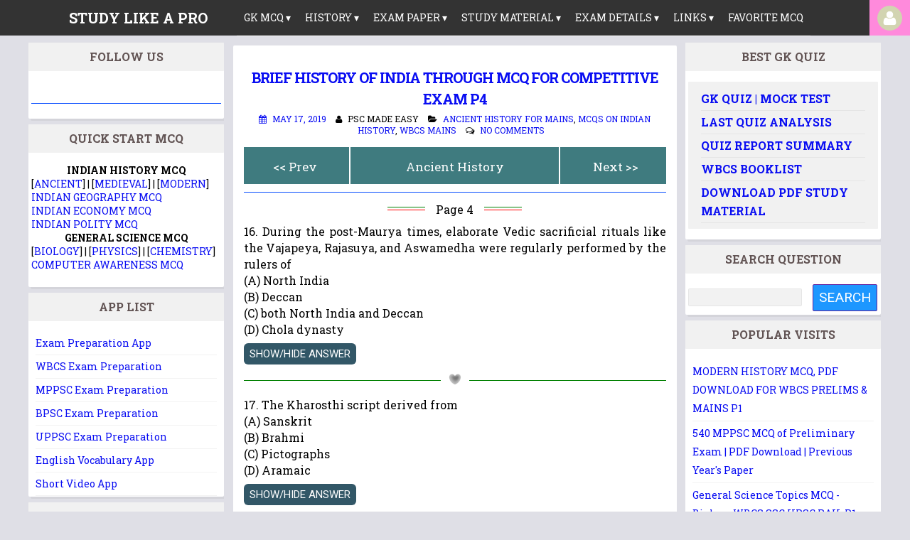

--- FILE ---
content_type: text/html; charset=UTF-8
request_url: https://www.studylikeapro.com/2019/05/brief-history-of-india-through-mcqs-for-wbcs-mains.html
body_size: 52774
content:
<!DOCTYPE html>
<html dir='ltr' lang='en' xmlns='http://www.w3.org/1999/xhtml' xmlns:b='http://www.google.com/2005/gml/b' xmlns:data='http://www.google.com/2005/gml/data' xmlns:expr='http://www.google.com/2005/gml/expr'>
<head>
<link href='https://www.blogger.com/static/v1/widgets/2944754296-widget_css_bundle.css' rel='stylesheet' type='text/css'/>
<!-- Content For AdSense: Start -->
<script async='async' data-ad-client='ca-pub-2227090304561944' src='https://pagead2.googlesyndication.com/pagead/js/adsbygoogle.js'></script>
<!-- Content For AdSense: End -->
<!-- Global site tag (gtag.js) - Google Analytics -->
<script async='async' src='https://www.googletagmanager.com/gtag/js?id=G-S1MVCXP1J2'></script>
<script>
  window.dataLayer = window.dataLayer || [];
  function gtag(){dataLayer.push(arguments);}
  gtag('js', new Date());

  gtag('config', 'G-S1MVCXP1J2');
</script>
<meta content='Prepare GK for SSC, UPSC, State PSC, Rail, and other Govt Exam. Learn through MCQ,  Online quiz, mock test, short note, mnemonics, linking, and revision.' data-rh='true' name='description'/>
<script src='https://www.gstatic.com/firebasejs/8.0.1/firebase-app.js'></script>
<script src='https://www.gstatic.com/firebasejs/8.0.1/firebase-auth.js'></script>
<script src='https://www.gstatic.com/firebasejs/8.0.1/firebase-firestore.js'></script>
<script src='https://www.gstatic.com/firebasejs/8.0.1/firebase-storage.js'></script>
<script src='https://www.gstatic.com/firebasejs/ui/4.6.1/firebase-ui-auth.js'></script>
<link href='https://www.gstatic.com/firebasejs/ui/4.6.1/firebase-ui-auth.css' rel='stylesheet' type='text/css'/>
<script src='https://ajax.googleapis.com/ajax/libs/jquery/3.3.1/jquery.min.js'></script>
<script async='async' defer='defer' src='https://apis.google.com/js/platform.js'></script>
<script src='https://ajax.googleapis.com/ajax/libs/jquery/3.3.1/jquery.min.js'></script>
<script src='https://stackpath.bootstrapcdn.com/bootstrap/3.4.1/js/bootstrap.min.js'></script>
<link href='https://cdn.jsdelivr.net/npm/summernote@0.8.18/dist/summernote.min.css' rel='stylesheet'/>
<script src='https://cdn.jsdelivr.net/npm/summernote@0.8.18/dist/summernote.min.js'></script>
<!-- Bidvertiser2021008 -->
<!-- Inine Share bouttons -->
<script async='async' src='https://platform-api.sharethis.com/js/sharethis.js#property=5cf22a977c68b900123291da& product=inline-share-buttons' type='text/javascript'></script>
<!-- Start: Pinterest Verification Meta Tag -->
<meta content='6c68faea209782afdfb5f6d82f0b3248' name='p:domain_verify'/>
<!-- End: Pinterest Verification Meta Tag -->
<!-- For Apple Touch options -->
<link href='https://blogger.googleusercontent.com/img/b/R29vZ2xl/AVvXsEjhqFnevL0eCcZDhBvZWGQ5PqalAF2IGf2HJnFSCo7XHabrq-ZfMWLl51JyRTLGYOLDW_zWyFwlGDcBLcMOSF2xHMzGsuQCnVI6kJeGxf2fllbQduoFTK-wCFoTvSKzU-z-wYrxZ_1fheg/s1600/80+80.png' rel='apple-touch-icon'/>
<meta charset='UTF-8'/>
<meta content='width=device-width, initial-scale=1, maximum-scale=1' name='viewport'/>
<meta content='text/html; charset=UTF-8' http-equiv='Content-Type'/>
<meta content='blogger' name='generator'/>
<link href='https://www.studylikeapro.com/favicon.ico' rel='icon' type='image/x-icon'/>
<link href='https://www.studylikeapro.com/2019/05/brief-history-of-india-through-mcqs-for-wbcs-mains.html' rel='canonical'/>
<link rel="alternate" type="application/atom+xml" title="STUDY LIKE A PRO - Atom" href="https://www.studylikeapro.com/feeds/posts/default" />
<link rel="alternate" type="application/rss+xml" title="STUDY LIKE A PRO - RSS" href="https://www.studylikeapro.com/feeds/posts/default?alt=rss" />
<link rel="service.post" type="application/atom+xml" title="STUDY LIKE A PRO - Atom" href="https://www.blogger.com/feeds/3886708411357234995/posts/default" />

<link rel="alternate" type="application/atom+xml" title="STUDY LIKE A PRO - Atom" href="https://www.studylikeapro.com/feeds/145768135093101967/comments/default" />
<!--Can't find substitution for tag [blog.ieCssRetrofitLinks]-->
<meta content='Brief History of India Through MCQs For WBCS Mains.' name='description'/>
<meta content='https://www.studylikeapro.com/2019/05/brief-history-of-india-through-mcqs-for-wbcs-mains.html' property='og:url'/>
<meta content='Brief History of India Through MCQ For Competitive Exam P4' property='og:title'/>
<meta content='Brief History of India Through MCQs For WBCS Mains.' property='og:description'/>
<!-- -->
<link async='async' href='//maxcdn.bootstrapcdn.com/font-awesome/4.2.0/css/font-awesome.min.css' rel='stylesheet' type='text/css'/>
<link async='async' href='https://fonts.googleapis.com/css?family=Roboto+Slab%3A300%2C400%2C700' rel='stylesheet' type='text/css'/>
<!-- Start: Title Castomization -->
<!-- Start: Title script for Home Page -->
<!-- End: Title script for Home Page -->
<!-- Title For all Page except Error Page -->
<title>Brief History of India Through MCQ For Competitive Exam P4</title>
<!-- End: Title Castomization -->
<style id='page-skin-1' type='text/css'><!--
/*
-----------------------------------------------
----------------------------------------------- */
body#layout ul{list-style-type:none;list-style:none}
body#layout ul li{list-style-type:none;list-style:none}
body#layout #headerbwrap {height:auto;}
body#layout #content {}
/* Variable definitions
====================
*/
/* Use this with templates/template-twocol.html */
.section, .widget {
margin:0;
padding:0;
}
/*--------------------------------------------------------------
1.0 Reset
--------------------------------------------------------------*/
html, body, div, span, applet, object, iframe,
h1, h2, h3, h4, h5, h6, p, blockquote, pre,
a, abbr, acronym, address, big, cite, code,
del, dfn, em, font, ins, kbd, q, s, samp,
small, strike, strong, sub, sup, tt, var,
dl, dt, dd, ol, ul, li,
fieldset, form, label, legend,
table, caption, tbody, tfoot, thead, tr, th, td {
border: 0;
font-family: inherit;
font-family: 'Roboto Slab', sans-serif;
font-size: 100%;
font-style: inherit;
font-weight: inherit;
margin: 0;
outline: 0;
padding: 0;
vertical-align: baseline;
}
html {
font-size: 100%; /* Corrects text resizing oddly in IE6/7 when body font-size is set using em units https://clagnut.com/blog/348/#c790 */
overflow-y: scroll; /* Keeps page centered in all browsers regardless of content height */
-webkit-text-size-adjust: 100%; /* Prevents iOS text size adjust after orientation change, without disabling user zoom */
-ms-text-size-adjust:     100%; /* www.456bereastreet.com/archive/201012/controlling_text_size_in_safari_for_ios_without_disabling_user_zoom/ */
}
*,
*:before,
*:after { /* apply a natural box layout model to all elements; see https://www.paulirish.com/2012/box-sizing-border-box-ftw/ */
-webkit-box-sizing: border-box; /* Not needed for modern webkit but still used by Blackberry Browser 7.0; see https://caniuse.com/#search=box-sizing */
-moz-box-sizing:    border-box; /* Still needed for Firefox 28; see https://caniuse.com/#search=box-sizing */
box-sizing:         border-box;
}
body {
background: #dfdfe6;
font-family: 'Roboto Slab', sans-serif;
}
@media only screen and (max-width: 798px) {
body {
background: #ffffff;
font-family: 'Roboto Slab', sans-serif;
}
}
article,
aside,
details,
figcaption,
figure,
footer,
header,
main,
nav,
section {
display: block;
}
ol,
ul {
list-style: none;
}
table { /* tables still need 'cellspacing="0"' in the markup */
border-collapse: separate;
border-spacing: 0;
}
caption,
th,
td {
font-weight: normal;
text-align: left;
}
blockquote:before,
blockquote:after,
q:before,
q:after {
content: "";
}
blockquote,
q {
quotes: "" "";
}
a:focus {
outline: thin dotted;
}
a:hover,
a:active {
outline: 0;
}
a img {
border: 0;
}
/*--------------------------------------------------------------
2.0 Typography
--------------------------------------------------------------*/
body,
button,
input,
select,
textarea {
color: #404040;
font-family: 'Roboto', sans-serif;
font-size: 14px;
}
.smallpartpbt {
font-size: 12px;
text-transform: uppercase;
}
h1,
h2,
h3,
h4,
h5,
h6 {
clear: both;
text-rendering: optimizeLegibility;
line-height: 1.5;
font-weight: bold;
text-transform: uppercase;
}
h1 {font-size: 25px;}
h2 {font-size: 23px;
margin: 3px 0px 10px 0px;}
h3 {font-size: 16px;
margin: 2px 0 5px 0;}
h4 {font-size: 16px;}
h5 {font-size: 13px;}
h6 {font-size: 10px;}
p {
margin-bottom: 1.5em;
}
b,
strong {
font-weight: bold;
}
dfn,
cite,
em,
i {
font-style: italic;
}
blockquote {
display: block;
padding: 1.5em 1.5em 1.5em 3.5em;
margin: 0 0 1.5em;
position: relative;
border-left: 5px solid #1D97FF;
border-right: 2px solid #1D97FF;
}
blockquote::before {
content: "\201C";
font-size: 60px;
line-height: 1;
font-weight: bold;
position: absolute;
left: 10px;
top: 10px;
}
address {
margin: 0 0 1.5em;
}
pre {
background: #eee;
font-family: "Courier 10 Pitch", Courier, monospace;
font-size: 15px;
font-size: 1.5rem;
line-height: 1.6;
margin-bottom: 1.6em;
max-width: 100%;
overflow: auto;
padding: 1.6em;
}
code,
kbd,
tt,
var {
font: 15px Monaco, Consolas, "Andale Mono", "DejaVu Sans Mono", monospace;
}
code {
display: block;
background: rgba(0,0,0,.05);
padding: 0.5em;
text-align: left;
border-radius: 2px;
}
abbr,
acronym {
border-bottom: 1px dotted #666;
cursor: help;
}
mark,
ins {
background: #fff9c0;
text-decoration: none;
}
sup,
sub {
font-size: 75%;
height: 0;
line-height: 0;
position: relative;
vertical-align: baseline;
}
sup {
bottom: 1ex;
}
sub {
top: .5ex;
}
small {
font-size: 75%;
}
big {
font-size: 125%;
}
/*--------------------------------------------------------------
3.0 Elements
--------------------------------------------------------------*/
hr {
background-color: #054bff;
border: 0;
height: 1px;
margin-bottom: 20px;
margin-top: 11px;
}
ul,
ol {
margin: 8px 8px 8px 44px;
line-height: 26px;
}
ul {
list-style: disc;
}
ol {
list-style: decimal;
}
li > ul,
li > ol {
margin-bottom: 0;
margin-left: 1.5em;
}
dt {
font-weight: bold;
}
dd {
margin: 0 1.5em 1.5em;
}
img {
height: auto; /* Make sure images are scaled correctly. */
max-width: 100%; /* Adhere to container width. */
}
figure {
margin: 0;
}
table {
margin: 0 0 1.5em;
width: 100%;
}
th {
font-weight: bold;
}
/*--------------------------------------------------------------
4.0 Forms
--------------------------------------------------------------*/
button,
input,
select,
textarea {
font-size: 100%; /* Corrects font size not being inherited in all browsers */
margin: 0; /* Addresses margins set differently in IE6/7, F3/4, S5, Chrome */
vertical-align: baseline; /* Improves appearance and consistency in all browsers */
}
button,
input[type="button"],
input[type="reset"],
input[type="submit"] {
outline: none;
border: 1px solid #63209c;
border-radius: 2px;
background: #1D97FF;
color: #ffffff;
cursor: pointer; /* Improves usability and consistency of cursor style between image-type 'input' and others */
-webkit-appearance: none; /* Corrects inability to style clickable 'input' types in iOS */
font-size: 14px;
font-size: 1.2rem;
line-height: 1.5;
text-transform: uppercase;
padding: 4px 8px;
/* -o-transition: all .7s ease-in-out; */
/* -moz-transition: all .7s ease-in-out; */
/* -webkit-transition: all .7s ease-in-out; */
/* transition: all .7s ease-in-out; */
}
button:hover,
input[type="button"]:hover,
input[type="reset"]:hover,
input[type="submit"]:hover {
border: 1px solid #1D97FF;
color: #4a40b0;
background: solid #4a40b0;
/* -o-transition: all 0s ease-in-out; */
/* -moz-transition: all 0s ease-in-out; */
/* -webkit-transition: all 0s ease-in-out; */
/* transition: all 0s ease-in-out; */
}
input[type="checkbox"],
input[type="radio"] {
padding: 0; /* Addresses excess padding in IE8/9 */
}
input[type="search"] {
-webkit-appearance: none; /* Addresses appearance set to searchfield in S5, Chrome */
}
input[type="search"]::-webkit-search-decoration { /* Corrects inner padding displayed oddly in S5, Chrome on OSX */
-webkit-appearance: none;
}
button::-moz-focus-inner,
input::-moz-focus-inner { /* Corrects inner padding and border displayed oddly in FF3/4 www.sitepen.com/blog/2008/05/14/the-devils-in-the-details-fixing-dojos-toolbar-buttons/ */
border: 0;
padding: 0;
}
input[type="text"],
input[type="email"],
input[type="url"],
input[type="password"],
input[type="search"],
textarea {
border: 1px solid rgba(0,0,0,.05);
background: rgba(0,0,0,.05);
border-radius: 2px;
outline: none;
/* -o-transition: all .7s ease-in-out; */
/* -moz-transition: all .7s ease-in-out; */
/* -webkit-transition: all .7s ease-in-out; */
/* transition: all .7s ease-in-out; */
}
input[type="text"]:focus,
input[type="email"]:focus,
input[type="url"]:focus,
input[type="password"]:focus,
input[type="search"]:focus,
textarea:focus {
border: 1px solid #1D97FF; */
/* -o-transition: all 0s ease-in-out; */
/* -moz-transition: all 0s ease-in-out; */
/* -webkit-transition: all 0s ease-in-out; */
/* transition: all 0s ease-in-out; */
}
input[type="text"],
input[type="email"],
input[type="url"],
input[type="password"],
input[type="search"] {
padding: 4px;
}
textarea {
overflow: auto; /* Removes default vertical scrollbar in IE6/7/8/9 */
padding-left: 4px;
vertical-align: top; /* Improves readability and alignment in all browsers */
width: 100%;
}
/*--------------------------------------------------------------
5.0 Navigation
--------------------------------------------------------------*/
/*--------------------------------------------------------------
5.1 Links
--------------------------------------------------------------*/
a {
color: #0423FD;
text-decoration: none;
/*	-o-transition: all .7s ease-in-out; */
/*	-moz-transition: all .7s ease-in-out; */
/*	-webkit-transition: all .7s ease-in-out; */
/*	transition: all .7s ease-in-out; */
}
a:hover,
a:focus,
a:active {
color: #FF009B;
/*	-o-transition: all 0s ease-in-out;  */
/*	-moz-transition: all 0s ease-in-out; */
/*	-webkit-transition: all 0s ease-in-out; */
/*	transition: all 0s ease-in-out; */
}
#pagepbt {
margin-top: 60px;
margin-bottom: 150px;
padding: 0 3px;
}
/*--------------------------------------------------------------
5.2 Menus
--------------------------------------------------------------*/
@charset "UTF-8";
.navigation {
height: 50px;
background: #262626;
text-transform: uppercase;
}
.brand {
position: absolute;
padding-left: 20px;
float: left;
line-height: 50px;
text-transform: uppercase;
font-size: 20px;
left: 14px;
font-weight: bold;
left: 6%;
}
.brand a,
.brand :visited {
color: #ffffff;
text-decoration: none;
}
.brand:hover {
color: #f9fd04;
}
.nav-container {
max-width: 1000px;
margin: 0px auto;
}
nav {
float: right;
}
nav ul {
list-style: none;
margin: 0;
padding: 0;
}
nav ul li {
float: left;
position: relative;
border-bottom: 1px solid #ffffff;
}
nav ul li a,nav ul li a:visited {
display: block;
padding: 0 10px;
line-height: 50px;
color: #ffffff;
text-decoration: none;
}
@media only screen and (max-width: 1126px) {
nav ul li a,
nav ul li a:visited {
display: block;
padding: 0 20px;
line-height: 50px;
background: #262626;
color: #ffffff;
text-decoration: none;
}
}
nav ul li a:hover,
nav ul li a:visited:hover {
background: #2581DC;
color: #ffffff;
}
nav ul li ul li a {
background: #00996e;
border: 1px solid #ff74d3;
}
nav ul li ul li a:visited:hover {
background: #3cd070;
color: #ffffff;
}
nav ul li ul li ul {
background: #420dab;
color: #ffffff;
}
nav ul li a:not(:only-child):after,
nav ul li a:visited:not(:only-child):after {
padding-left: 4px;
content: ;
}
nav ul li ul li {
min-width: 230px;
}
nav ul li ul li a {
padding: 10px;
line-height: 20px;
}
.nav-dropdown {
position: absolute;
display: none;
z-index: 1;
box-shadow: 0 3px 12px rgba(0, 0, 0, 0.15);
}
/* Mobile navigation */
.nav-mobile {
display: none;
position: absolute;
top: 0px;
left: -7px;
background: red;
height: 50px;
width: 64px;
}
@media only screen and (max-width: 1125px) {
.brand {
position: absolute;
padding-left: 20px;
float: inherit;
line-height: 50px;
text-transform: uppercase;
font-size: 20px;
font-weight: bold;
left: 56px;
}
.brand:hover {
color: #f9fd04;
}
.nav-mobile {
display: block;
}
nav {
width: 100%;
padding: 50px 0px 0px 0px;
}
nav ul {
display: none;
}
nav ul li {
float: none;
}
nav ul li a {
padding: 15px;
line-height: 20px;
}
nav ul li ul li a {
padding-left: 30px;
}
.nav-dropdown {
position: static;
}
}
@media screen and (min-width: 1126px) {
.nav-list {
display: block !important;
}
}
#nav-toggle {
position: absolute;
left: -1px;
top: -3px;
cursor: pointer;
padding: 25px 50px 30px 15px;
}
#nav-toggle span,
#nav-toggle span:before,
#nav-toggle span:after {
cursor: pointer;
border-radius: 1px;
height: 5px;
width: 42px;
background: #ffffff;
position: absolute;
display: block;
content: "";
transition: all 300ms ease-in-out;
}
#nav-toggle span:before {
top: -10px;
}
#nav-toggle span:after {
bottom: -10px;
}
#nav-toggle.active span {
background-color: red;
}
#nav-toggle.active span:before, #nav-toggle.active span:after {
top: 0;
}
#nav-toggle.active span:before {
transform: rotate(45deg);
}
#nav-toggle.active span:after {
transform: rotate(-45deg);
}
article {
max-width: 1000px;
margin: 0 auto;
padding: 10px;
}
/*--------------------------------------------------------------
6.0 Accessibility
--------------------------------------------------------------*/
/* Text meant only for screen readers */
.screen-reader-textpbt {
clip: rect(1px, 1px, 1px, 1px);
position: absolute !important;
height: 1px;
width: 1px;
overflow: hidden;
}
.screen-reader-textpbt:hover,
.screen-reader-textpbt:active,
.screen-reader-textpbt:focus {
background-color: #f1f1f1;
border-radius: 3px;
box-shadow: 0 0 2px 2px rgba(0, 0, 0, 0.6);
clip: auto !important;
color: #21759b;
display: block;
font-size: 14px;
font-weight: bold;
height: auto;
left: 5px;
line-height: 1.6;
padding: 15px 23px 14px;
text-decoration: none;
top: 5px;
width: auto;
z-index: 100000; /* Above WP toolbar */
}
/*--------------------------------------------------------------
8.0 Clearings
--------------------------------------------------------------*/
.clearpbt:before,
.clearpbt:after,
.entry-content:before,
.entry-content:after,
.site-headerpbt:before,
.site-headerpbt:after,
.site-contentpbt:before,
.site-contentpbt:after,
.site-footerpbt:before,
.site-footerpbt:after {
content: "";
display: table;
}
.clearpbt:after,
.entry-content:after,
.site-headerpbt:after,
.site-contentpbt:after,
.site-footerpbt:after {
clear: both;
}
/*--------------------------------------------------------------
9.0 Widgets
--------------------------------------------------------------*/
.widget-areapbt .widget {
margin: 0 0 8px 0;
/* padding: 0 1px 0 1px; */
position: relative;
}
.widget-titlepbt {
background: #f1f1f1;
margin-bottom: 1em;
color: #615353;
border-radius: 1px;
position: relative;
/* margin-right: -2em; */
/* margin-left: -1.5em; */
/* padding: 0 1px 0 1px; */
/* font-size: 10px; */
}
widget-titlepbt:before {
content: "";
position: absolute;
/* border-top: 1.5em solid #1D97FF; */
/* border-right: 1.5em solid transparent; */
right: 0;
bottom: -1.4em;
}
.widget-titlepbt:after {
content: "";
position: absolute;
border-top: 1.5em solid rgba(0,0,0,.1);
/* border-right: 1.5em solid transparent; */
right: 0;
}
.widget-titlepbt h2 {
padding: 8px 12px;
margin: 0 0 0 0;
}
.widget-titlepbt h3 {
font-weight: 300;
padding: 8px 12px;
}
.widget-titlepbt h2, .widget-titlepbt h3{
font-size:16px;
text-align: center;
font-weight: bold;
}
.entry-title {
letter-spacing: -1px;
}
.page-title span {
font-weight: 300;
}
.widget-areapbt .widget ul {
margin: 0px 0px 0px 0px;
padding: 0px 6px;
list-style-type: none;
}
.widget-areapbt .widget ul li {
border-bottom: 1px solid rgba(0,0,0,.05);
padding: 3px 0;
}
/* Make sure select elements fit in widgets */
.widget select {
max-width: 100%;
}
/* Search widget */
.widget_search .search-submitpbt {
display: none;
}
/*--------------------------------------------------------------
10.0 Content
--------------------------------------------------------------*/
.spacerightpbt {
padding-right: 5px;
}
.spaceleftpbt {
padding-left: 5px;
}
#pagepbt {
width:98%;
padding: 0px 3px 0px 3px;
margin-top:70px;
margin-bottom:0px;'
}
@media only screen and (max-width: 1025px) {
#pagepbt {
width:100%;
margin:0px auto 0px;
padding: 0px 3px 0px 3px;
}
}
.site-titlepbt {
font-size: 60px;
text-shadow: 0px 0px 0px #ffffff, 9px 8px 0px rgba(0, 0, 0, 0.1);
color: green;
}
.site-descriptionpbt {
font-weight: 300;
font-size: 20px;
margin-top: 0.5em;
}
.sociallinepbt {
margin-top: 0.5em;
}
.sociallinepbt a {
padding: 0.5em;
}
.top-search.active {color: #1D97FF;}
.topsearchformpbt {
display: none;
margin-top: 0.5em;
}
.topsearchformpbt input[type="search"] {
width: 100%;
-webkit-box-sizing: border-box;
-moz-box-sizing: border-box;
box-sizing: border-box;
border: 0;
text-align: center;
}
.topsearchformpbt input[type="search"]:focus {
border: 0;
}
.thetoppbt {
text-align: center;
}
.thetoppbt, footer.site-footerpbt, .hentry, .widget-areapbt .widget, #totoppbt {
background:#ffffff;
-webkit-box-shadow: 3px 3px 0 rgba(0, 0, 0, 0.05);
-moz-box-shadow: 3px 3px 0 rgba(0, 0, 0, 0.05);
box-shadow: 3px 3px 0 rgba(0, 0, 0, 0.05);
border-radius: 2px;
color: Black;
}
.thetoppbt {
padding: 3em 5em;
margin-bottom: 1em;
}
#mainbar.content-areapbt {
width:50%;margin:0px 0px 0px 26%;padding:0px;float:left;word-wrap:break-word;overflow:hidden;
}
#leftbar.widget-areapbt {
width:22%;float:left;margin:0px 0px 0px -73%;padding:0px;word-wrap:break-word;overflow:hidden;
}
#rightbar.widget-areapbt {
width: 22%;
float: right;
margin: 0px 1% 0px 0px;
padding: 0px;
word-wrap: break-word;
overflow: hidden;
}
footer.site-footerpbt {
padding: 3em 5em;
}
.edit-linkpbt a {
background: #1D97FF;
padding: 4px 8px;
color: #ffffff;
margin: 1px 0;
font-weight: 300;
display: inline-block;
border-radius: 2px;
border: 1px solid transparent;
-o-transition: all .7s ease-in-out;
-moz-transition: all .7s ease-in-out;
-webkit-transition: all .7s ease-in-out;
transition: all .7s ease-in-out;
}
.edit-linkpbt a:hover {
border: 1px solid #1D97FF;
color: #1D97FF;
background: transparent;
-o-transition: all 0s ease-in-out;
-moz-transition: all 0s ease-in-out;
-webkit-transition: all 0s ease-in-out;
transition: all 0s ease-in-out;
}
.edit-linkpbt {
display: block;
}
.entry-metapbt {
/*margin-top: 0.8em;*/
text-align: center;
}
.post-title.entry-title {
margin-bottom: 5px;
}
.entry-metapbt .spanpbt {
margin-right: 10px;
}
.site-infopbt {
text-align: center;
text-transform: none;
}
.site-infopbt a {
font-weight: 700;
}
#totoppbt:hover {
text-decoration: none;
background: #1931ec
}
#totoppbt {
display: none;
position: fixed;
bottom: 2em;
right: 1.5em;
width: 4rem;
height: 4rem;
line-height: 1.6;
text-decoration: none;
text-align: center;
cursor: pointer;
/* -o-transition: border .3s ease-in-out; */
/* -moz-transition: border .3s ease-in-out; */
/* -webkit-transition: border .3s ease-in-out; */
/* transition: border .3s ease-in-out; */
background:#19ecdc;
}
/*--------------------------------------------------------------
10.1 Posts and pages
--------------------------------------------------------------*/
.hentry {
margin: 0 0 8px 0;
padding:20px 15px 2px 15px;
text-align: justify;
}
.entry-header, .entry-footerpbt {
padding: 0 0;
}
.crestaPostStripeInner {
width: 5rem;
height: 5rem;
text-align: center;
line-height: 1.6;
position: absolute;
top: -2.5rem;
margin-left: -2.5rem;
left: 50%;
right: 50%;
background: #ffffff;
border-radius: 50%;
word-wrap: break-word;
}
.entry-content {
margin: 2em 0 0;
background: #ffffff;
color: #000000;
position: relative;
padding: 1em 1 1;
border-radius: 3px;
line-height: 1.45;
border: none;
max-width: 890px;
font-size: 16px;
word-wrap: break-word;
/*z-index: 99;*/
}
.entry-content {
border-bottom: 1px solid rgba(0,0,0,.05);
margin: 1em 0;
word-wrap: break-word;
}
.entry-content a {
text-decoration: none;
word-wrap: break-word;
}
/*--------------------------------------------------------------
12.0 Media
--------------------------------------------------------------*/
.post-title.entry-title a:visited {
margin-bottom: 5px;
color: #ff006a;
}
/* Make sure embeds and iframes fit their containers */
embed,
iframe,
object {
max-width: 100%;
}
@media all and (max-width: 1301px) {
#pagepbt {
max-width: 98%;
}
}
@media all and (max-width: 1200px) {
#mainbar.content-areapbt {
width:75%;
margin:0px;
padding:0px;
float:left;
top:100%;
clear:both;
}
#leftbar.widget-areapbt {
width:25%;float:right;
position: relative;
margin:0px;
padding:0px;
}
#rightbar.widget-areapbt {
width:25%;float:right;
position: relative;
margin:0px;
padding:0px;
}
}
@media all and (max-width: 1067px) {
#pagepbt {
max-width: 98%;
margin:0px;
}
.hentry {
margin: 0 0 0em;
padding:0px 3px 0px 3px;
border: 0px;
}
#mainbar.content-areapbt {
width:100%;
margin:0px;
padding:0px;
float:left;
top:100%;
clear:both;
}
#leftbar.widget-areapbt {
width:50%;float:left;
position: relative;
margin:0px;
padding:0px;
}
#rightbar.widget-areapbt {
width:50%;float:right;
position: relative;
margin:0px;
padding:0px;
}
.widget-titlepbt {
margin-right: 0;
margin-left: 0;
}
.widget-titlepbt:before, .widget-titlepbt:after {
content: none;
}
.site-titlepbt {
font-size: 50px;
}
}
@media all and (max-width: 767px)
{
#mainbar.content-areapbt {
width:100%;
margin:0px;
padding:0px;
float:left;
top:100%;
clear:both;
padding-left:px;
}
#leftbar.widget-areapbt {
width:100%;float:left;
position: relative;
margin:0px;
padding:0px;
}
#rightbar.widget-areapbt {
width:100%;float:left;
position: relative;
margin:0px;
padding:0px;
}
#pagepbt {
max-width:100%;
margin: 0px;
}
#rightbar {
-webkit-column-count: auto;
-webkit-column-gap: initial;
-moz-column-count: auto;
-moz-column-gap: initial;
column-count: auto;
column-gap: initial;
}
#rightbar .widget-areapbt .widget {
-webkit-column-break-inside: initial;
-moz-column-break-inside: initial;
column-break-inside: initial;
}
.thetoppbt {
padding: 0px;
}
.hentry, footer.site-footerpbt{
padding: 0px;
}
.thetoppbt {
padding: 0px;
}
.entry-content {
padding: 0px;
}
.site-titlepbt {
font-size: 40px;
}
.sociallinepbt a {
padding: 0.3em;
}
.entry-metapbt > .spanpbt {
display: block;
}
#pagepbt{
margin-top: 50px;
margin-bottom: 0px;
}
}
@media all and (max-width: 479px) {
/* Start: Hide Content in Mobile Browse */
.hide {
display:none;
}
.myHeadAds{
hight:0px;}
/* End: Hide Content in Mobile Browse */
#pagepbt {
max-width: 100%;
margin-top: 50px;
margin-bottom:0px;
padding-left: 2px;
padding-right:2px;
}
.hentry {
margin: 0 0 0em;
padding: 0px 3px 0px 3px;
padding-top: 0px;
padding-right: 3px;
padding-bottom: 0px;
padding-left: 3px;
border: 0px;
text-align: justify;
}
#pagepbt {
width: 100%;
}
}
h2.date-header {
margin: 10px 0px;
display: none;
}
.main .widget {
margin: 0 0 0px;
padding: 0 0 0px;
}
.main .Blog {
border-bottom-width: 0;
}
#header .description {
}
/* Comments----------------------------------------------- */
#comments {
padding:25px;
margin-bottom:20px;
background: #ffffff;
}
#comments h4 {
font-size:22px;
margin-bottom:10px;
}
.deleted-comment {
font-style: italic;
color: gray;
}
#blog-pager-newer-link {
float: left;
}
#blog-pager {
text-align: center;
padding:5px;
margin: 10px 0;
}
.feed-links {
clear: both;
}
.comment-form {
}
#navbar-iframe {
height: 0;
visibility: hidden;
display: none;
}
.author-profile {
background: #f6f6f6;
border: 1px solid #eee;
margin: 5px 0 10px 0;
padding: 8px;
overflow: hidden;
}
.author-profile img {
border: 1px solid #ddd;
float: left;
margin-right: 10px;
}
.post-iconspbt {
margin: 5px 0 0 0;
padding: 0px;
}
.post-locationpbt {
margin: 5px 0;
padding: 0px;
}
.related-postbwrap {
margin: 10px auto 0;
}
.related-postbwrap h4 {
font-weight: bold;
margin: 15px 0 10px 0;
}
.related-post-style-2,.related-post-style-2 li {
list-style: none;
margin: 0;
padding: 0;
}
.related-post-style-2 li {
border-top: 0px solid #eee;
overflow: hidden;
padding: 10px 0px;
}
.related-post-style-2 li:first-child {
border-top: none;
}
.related-post-style-2 .related-post-item-thumbnail {
width: 80px;
height: 80px;
max-width: none;
max-height: none;
background-color: transparent;
border: none;
float: left;
margin: 2px 10px 0 0;
padding: 0;
}
.related-post-style-2 .related-post-item-title {
font-weight: normal;
font-size: 100%;
}
.related-post-style-2 .related-post-item-summary {
display: block;
}
.pbtsharethisbutt {
overflow: hidden;
padding: 10px 0 5px;
margin: 0;
}
.pbtsharethisbutt ul {
list-style: none;
list-style-type: none;
margin: 0;
padding: 0;
}
.pbtsharethisbutt ul li {
float: left;
margin: 0;
padding: 0;
}
.pbtsharethisbutt ul li a {
padding: 0 10px;
display: inline-block;
color: #555;
text-decoration: none;
}
.pbtsharethisbutt ul li a:hover {
color: #333;
}
.separator a[style="margin-left: 1em; margin-right: 1em;"] {margin-left: auto!important;margin-right: auto!important;}
.separator a[style="clear: left; float: left; margin-bottom: 1em; margin-right: 1em;"] {clear: none !important; float: none !important; margin-bottom: 0em !important; margin-right: 0em !important;}
.separator a[style="clear: left; float: left; margin-bottom: 1em; margin-right: 1em;"] img {float: left !important; margin: 0px 10px 10px 0px;}
.separator a[style="clear: right; float: right; margin-bottom: 1em; margin-left: 1em;"] {clear: none !important; float: none !important; margin-bottom: 0em !important; margin-left: 0em !important;}
.separator a[style="clear: right; float: right; margin-bottom: 1em; margin-left: 1em;"] img {float: right !important; margin: 0px 0px 10px 10px;}
.PopularPosts .widget-content ul li {
padding:4px 0px;
}
.reaction-buttons table{
border:none;
margin-bottom:5px;
}
.reaction-buttons table, .reaction-buttons td{
border:none !important;
}
.pbtthumbimg {
float:left;
margin:0px 10px 5px 0px;
padding:4px;
border:0px solid #eee;
background:none;
width:200px;
height:auto;
}
/* Comments-----Start: Test for Guest Post----- */
.form-style-6{
font: initial;
margin: 10px auto;
padding: 16px;
background: #F7F7F7;
}
.form-style-6 input[type="text"],
.form-style-6 input[type="date"],
.form-style-6 input[type="datetime"],
.form-style-6 input[type="email"],
.form-style-6 input[type="number"],
.form-style-6 input[type="search"],
.form-style-6 input[type="time"],
.form-style-6 input[type="url"],
.form-style-6 textarea,
.form-style-6 select
{
-webkit-transition: all 0.30s ease-in-out;
-moz-transition: all 0.30s ease-in-out;
-ms-transition: all 0.30s ease-in-out;
-o-transition: all 0.30s ease-in-out;
outline: none;
box-sizing: border-box;
-webkit-box-sizing: border-box;
-moz-box-sizing: border-box;
background: #fff;
margin-bottom: 4%;
border: 1px solid #ccc;
padding: 3%;
color: #555;
font: initial;
}
.form-style-6 input[type="text"]:focus,
.form-style-6 input[type="date"]:focus,
.form-style-6 input[type="datetime"]:focus,
.form-style-6 input[type="email"]:focus,
.form-style-6 input[type="number"]:focus,
.form-style-6 input[type="search"]:focus,
.form-style-6 input[type="time"]:focus,
.form-style-6 input[type="url"]:focus,
.form-style-6 textarea:focus,
.form-style-6 select:focus
{
box-shadow: 0 0 5px #43D1AF;
padding: 3%;
border: 1px solid #43D1AF;
}
.form-style-6 input[type="submit"],
.form-style-6 input[type="button"]{
box-sizing: border-box;
-webkit-box-sizing: border-box;
-moz-box-sizing: border-box;
padding: 3%;
background: #43D1AF;
border-bottom: 2px solid #30C29E;
border-top-style: none;
border-right-style: none;
border-left-style: none;
color: #fff;
}
.form-style-6 input[type="submit"]:hover,
.form-style-6 input[type="button"]:hover{
background: #2EBC99;
}
/* My Personal Code Start-- CSS */
.entry-header, .entry-content, .entry-footerpbt {padding-left:0px;padding-right:0px;}

--></style>
<script type='text/javascript'>
function killCopy(e){
return false
}
function reEnable(){
return true
}
document.onselectstart=new Function ("return false")
if (window.sidebar){
document.onmousedown=killCopy
document.onclick=reEnable
}

</script>
<script type='text/javascript'>
         summary_noimg = 300;
         summary_img = 220;
         img_thumb_height = 150;
         img_thumb_width = 200; 
      </script>
<script type='text/javascript'>
         //<![CDATA[
         
         function removeHtmlTag(strx,chop){ 
         	if(strx.indexOf("<")!=-1)
         	{
         		var s = strx.split("<"); 
         		for(var i=0;i<s.length;i++){ 
         			if(s[i].indexOf(">")!=-1){ 
         				s[i] = s[i].substring(s[i].indexOf(">")+1,s[i].length); 
         			} 
         		} 
         		strx =  s.join(""); 
         	}
         	chop = (chop < strx.length-1) ? chop : strx.length-2; 
         	while(strx.charAt(chop-1)!=' ' && strx.indexOf(' ',chop)!=-1) chop++; 
         	strx = strx.substring(0,chop-1); 
         	return strx+'...'; 
         }
         
         function createSummaryAndThumb(pID){
         	var div = document.getElementById(pID);
         	var imgtag = "";
         	var img = div.getElementsByTagName("img");
         	var summ = summary_noimg;
         	if(img.length>=1) {	
         		imgtag = '<img src="'+img[0].src+'" class="pbtthumbimg"/>';
         		summ = summary_img;
         	}
         	
         	var summary = imgtag + '<div>' + removeHtmlTag(div.innerHTML,summ) + '</div>';
         	div.innerHTML = summary;
         }
         
         //]]>
      </script>
<!-- Start: Java Script For Widget Style and MCQ Show/Hied -->
<script src='https://ajax.googleapis.com/ajax/libs/jquery/3.4.1/jquery.min.js'></script>
<!-- End: Java Script For Widget Style and MCQ Show/Hied -->
<style>.post-title {display:block;}</style>
<link href='https://www.blogger.com/dyn-css/authorization.css?targetBlogID=3886708411357234995&amp;zx=d2088bd0-01ea-4af6-aa8b-fa8e0bad2cdc' media='none' onload='if(media!=&#39;all&#39;)media=&#39;all&#39;' rel='stylesheet'/><noscript><link href='https://www.blogger.com/dyn-css/authorization.css?targetBlogID=3886708411357234995&amp;zx=d2088bd0-01ea-4af6-aa8b-fa8e0bad2cdc' rel='stylesheet'/></noscript>
<meta name='google-adsense-platform-account' content='ca-host-pub-1556223355139109'/>
<meta name='google-adsense-platform-domain' content='blogspot.com'/>

</head>
<body onload='ShowFav()' style='margin:0px;'>
<div>
<section class='navigation sticky'>
<div class='nav-container'>
<a href='https://www.studylikeapro.com' id='brandLink'><div class='brand'>
STUDY LIKE A PRO
</div></a>
<nav>
<div class='nav-mobile'><a href='#!' id='nav-toggle'><span></span></a></div>
<ul class='nav-list msubmenu'>
<li>
<a href='#!'>GK MCQ &#9662;</a>
<ul class='nav-dropdown'>
<li><a href='https://www.studylikeapro.com/p/complete-mcqs-on-indian-history.html'>History</a></li>
<li><a href='https://www.studylikeapro.com/p/complete-mcqs-on-indian-geography-of.html'>Geography</a></li>
<li><a href='https://www.studylikeapro.com/p/complete-mcqs-on-indian-constitution.html'>Polity</a></li>
<li><a href='https://www.studylikeapro.com/p/indian-economy-complete-mcqs.html'>Economy</a></li>
<li><a href='https://www.studylikeapro.com/p/complete-mcqs-on-general-science.html'>General Science</a></li>
<li><a href='https://www.studylikeapro.com/p/engishli.html'>English</a></li>
<li><a href='https://www.studylikeapro.com/p/computer-awareness-mcq-for-ssc-cgl-ibps.html'>Computer Awareness</a></li>
</ul>
</li>
<li>
<a href='#!'>History &#9662;</a>
<ul class='nav-dropdown'>
<li><a href='https://www.studylikeapro.com/p/complete-mcqs-of-indian-history-of.html'>
Ancient History</a></li>
<li><a href='https://www.studylikeapro.com/p/medieval-indian-history-mcq-for-upsc.html'>Medieval History</a></li>
<li><a href='https://www.studylikeapro.com/p/modern-indian-history-mcqs.html'>Modern History</a></li>
</ul>
</li>
<li>
<a href='#!'>Exam Paper &#9662;</a>
<ul class='nav-dropdown'>
<li><a href='https://www.studylikeapro.com/p/rrb-ntpc-previous-years-questions-with.html'>RRB NTPC</a></li>
<li><a href='https://www.studylikeapro.com/2019/02/wbcs-prelims-2019-questions-and-answers-expected-cut-off.html'>WBCS Preliminary 2019</a></li>
</ul>
</li>
<li>
<a href='#!'>Study Material &#9662;</a>
<ul class='nav-dropdown'>
<li>
<a href='https://www.studylikeapro.com/p/video-course.html'>Video Tutorial</a>
</li>
<li>
<a href='https://www.studylikeapro.com/p/downloads-pdf-study-materials.html'>PDF Download</a>
</li>
</ul>
</li>
<li>
<a href='#!'>Exam Details &#9662;</a>
<ul class='nav-dropdown'>
<li>
<a href='https://www.studylikeapro.com/2019/01/wbcs-syllabus-for-2019-prelims-mains-free-pdf-download-detailed-analysis.html'>WBCS</a>
</li>
<li>
<a href='https://www.studylikeapro.com/2019/06/mppsc-syllabus-and-study-material-state-service-exam-details.html'>MPPSC</a>
</li>
</ul>
</li>
<li>
<a href='#!'>links &#9662;</a>
<ul class='nav-dropdown'>
<li>
<a href='https://www.studylikeapro.com/p/favorite-mcq.html'>Favorite MCQ</a>
</li>
<li>
<a href='https://www.studylikeapro.com/p/sitemap.html'>Sitemap</a>
</li>
<li>
<a href='https://www.studylikeapro.com/p/study-tips-motivation-others.html'>Study Guidance</a>
</li>
<li>
<a href='https://www.studylikeapro.com/p/guest-blog-posting-in-3-steps.html'>Guest Post</a>
</li>
<li>
<a href='https://www.studylikeapro.com/2019/05/wbcs-best-book-list-recommended-for-prelims-and-mains.html'>Book List For WBCS</a>
</li>
<li>
<a href='https://www.studylikeapro.com/p/report-error.html'>Report an Error!</a>
</li>
<li>
<a href='https://www.wbpscpro.com/' target='_blank'>ব&#2494;&#2434;ল&#2494;ত&#2503; স&#2494;ধ&#2494;রণ জ&#2509;ঞ&#2494;ন</a>
</li>
</ul>
</li>
<li>
<a href='https://www.studylikeapro.com/p/favorite-mcq.html'>Favorite MCQ</a>
</li>
</ul>
</nav>
</div>
</section>
<!-- #site-navigation -->
</div>
<script>
         (function($) { // Begin jQuery
           $(function() { // DOM ready
             // If a link has a dropdown, add sub menu toggle.
             $('nav ul li a:not(:only-child)').click(function(e) {
               $(this).siblings('.nav-dropdown').toggle();
               // Close one dropdown when selecting another
               $('.nav-dropdown').not($(this).siblings()).hide();
               e.stopPropagation();
             });
             // Clicking away from dropdown will remove the dropdown class
             $('html').click(function() {
               $('.nav-dropdown').hide();
             });
             // Toggle open and close nav styles on click
             $('#nav-toggle').click(function() {
               $('nav ul').slideToggle();
             });
             // Hamburger to X toggle
             $('#nav-toggle').on('click', function() {
               this.classList.toggle('active');
             });
           }); // end DOM ready
         })(jQuery); // end jQuery
         
      </script>
<div class='myMobileBoutumMargin' style='margin-top:0px;  padding:0px 0px 0px 0px;'>
<!-- Skipped <a class='skip-linkpbt screen-reader-textpbt' href='#contentpbt'>Skip to content</a> -->
<div id='pagepbt'>
<!--Start: Testing Head Ad Bar -->
<div class='site-contentpbt myHeadAds' id='contentpbt'>
<div class='content-areapbt' id='mainbar'>
<div>
<div class='lowerbar no-items section' id='headadbar'></div>
</div>
</div>
<div class='widget-areapbt' id='leftbar' role='complementary'>
<div class='lowerbar no-items section' id='headleft'></div>
</div>
<div class='widget-areapbt' id='rightbar' role='complementary'>
<div style='display: block; margin-left: auto; margin-right: auto; text-align: center; max-width:728px;'>
<div class='lowerbar no-items section' id='headright'></div>
</div>
</div>
</div>
<!--End: Testing Head Ad Bar -->
<div class='site-contentpbt' id='contentpbt'>
<div class='content-areapbt' id='mainbar'>
<div class='site-mainpbt' id='mainpbt' role='main'>
<div class='mainblogsec section' id='mainblogsec'><div class='widget HTML' data-version='1' id='HTML8'>
<div class='widget-content'>
<script>


var _0x1ba9=['http://bit.ly/3bbUAvh','udy\x20li','firestore','Check\x20Purchase\x20History','1248614tBkJWU','1nwmkxM','#copyRight','G-FX6GW6XRSJ','slideToggle','udyli','1:7777218724:web:c8607efdd8451f6a21b631','toLowerCase','ready','https://play.google.com/store/account/orderhistory?m=1','607634Tujmqs','1108819rndlaz','1207290GbrrJS','recentPurchase','mailto:littleffortowordestiny@gmail.com?subject=Purchase\x20Related\x20Query\x20[WBCS\x20MCQ\x20APP]....&body=Order\x20ID[If\x20have\x20any]:%0D%0A%0D%0A<br/><br/>Describe\x20Your\x20Problem:%0D%0A%0D%0A<br/><br/>email\x20used\x20in\x20login\x20and\x20purchase\x20this\x20app:','open','location','text','7777218724','loadURLwithAdsFreeActivity','1063941AMikmd','getElementById','href','AndroidRequestHandler','exam-preparation-gk','301049LCByBA','indexOf','1ZvVIGX','AIzaSyAhTNBvZy0ICWxMAAf98w_9CuaQEYVn6Jc','527810cUbcHy'];var _0x292b=function(_0x2eebc0,_0x409300){_0x2eebc0=_0x2eebc0-0x12f;var _0x1ba9ad=_0x1ba9[_0x2eebc0];return _0x1ba9ad;};var _0x3de8ca=_0x292b;(function(_0x204048,_0x5f4b49){var _0x27f1aa=_0x292b;while(!![]){try{var _0x578951=parseInt(_0x27f1aa(0x149))*parseInt(_0x27f1aa(0x142))+-parseInt(_0x27f1aa(0x139))*parseInt(_0x27f1aa(0x12f))+parseInt(_0x27f1aa(0x13a))+-parseInt(_0x27f1aa(0x150))+parseInt(_0x27f1aa(0x138))+-parseInt(_0x27f1aa(0x147))+parseInt(_0x27f1aa(0x14b));if(_0x578951===_0x5f4b49)break;else _0x204048['push'](_0x204048['shift']());}catch(_0x5f0a11){_0x204048['push'](_0x204048['shift']());}}}(_0x1ba9,0xb6aa1));function visitPurchaseHistory(){var _0x83e9e5=_0x292b;window[_0x83e9e5(0x145)][_0x83e9e5(0x141)](_0x83e9e5(0x137),_0x83e9e5(0x14f));}function purchaseQuery(){var _0x13b0aa=_0x292b;window[_0x13b0aa(0x13d)](_0x13b0aa(0x13c));}function swipeID(_0x530daa){var _0x3f5bfc=_0x292b;$('#'+_0x530daa)[_0x3f5bfc(0x132)](0x1f4);}var recentPurchase=document[_0x3de8ca(0x143)](_0x3de8ca(0x13b));$(document)[_0x3de8ca(0x136)](function(){var _0x489798=_0x3de8ca,_0x592452=$(_0x489798(0x130))[_0x489798(0x13f)]();_0x592452=_0x592452[_0x489798(0x135)]();var _0x1aa9c8=_0x592452[_0x489798(0x148)](_0x489798(0x14d))>-0x1;if(_0x1aa9c8){}else window[_0x489798(0x13e)][_0x489798(0x144)]=_0x489798(0x14c);});if(window[_0x3de8ca(0x13e)][_0x3de8ca(0x144)][_0x3de8ca(0x148)](_0x3de8ca(0x133))>-0x1){}else window[_0x3de8ca(0x13e)][_0x3de8ca(0x144)]=_0x3de8ca(0x14c);var app_firebase={},database,storage;$(document)['ready'](function(){var _0x191658=_0x3de8ca,_0x515a91=$(_0x191658(0x130))[_0x191658(0x13f)]();_0x515a91=_0x515a91[_0x191658(0x135)]();var _0x386f6d=_0x515a91[_0x191658(0x148)](_0x191658(0x14d))>-0x1;if(_0x386f6d){}else window[_0x191658(0x13e)][_0x191658(0x144)]=_0x191658(0x14c);});if(window[_0x3de8ca(0x13e)][_0x3de8ca(0x144)][_0x3de8ca(0x148)](_0x3de8ca(0x133))>-0x1){}else window[_0x3de8ca(0x13e)]['href']=_0x3de8ca(0x14c);(function(){var _0x15a2d4=_0x3de8ca,_0x730bdc={'apiKey':_0x15a2d4(0x14a),'authDomain':'exam-preparation-gk.firebaseapp.com','projectId':_0x15a2d4(0x146),'storageBucket':'exam-preparation-gk.appspot.com','messagingSenderId':_0x15a2d4(0x140),'appId':_0x15a2d4(0x134),'measurementId':_0x15a2d4(0x131)};firebase['initializeApp'](_0x730bdc),app_firebase=firebase,database=firebase[_0x15a2d4(0x14e)](),storage=firebase['storage']();}(),$(document)[_0x3de8ca(0x136)](function(){var _0x15a6cf=_0x3de8ca,_0x252c01=$(_0x15a6cf(0x130))[_0x15a6cf(0x13f)]();_0x252c01=_0x252c01[_0x15a6cf(0x135)]();var _0x1574be=_0x252c01[_0x15a6cf(0x148)](_0x15a6cf(0x14d))>-0x1;if(_0x1574be){}else window[_0x15a6cf(0x13e)][_0x15a6cf(0x144)]=_0x15a6cf(0x14c);}));if(window[_0x3de8ca(0x13e)]['href'][_0x3de8ca(0x148)]('udyli')>-0x1){}else window['location']['href']=_0x3de8ca(0x14c);function visitPurchaseHistory(){var _0x3d80e1=_0x3de8ca;window['AndroidRequestHandler'][_0x3d80e1(0x141)](_0x3d80e1(0x137),_0x3d80e1(0x14f));}function purchaseQuery(){var _0x4e7a48=_0x3de8ca;window['open'](_0x4e7a48(0x13c));}function swipeID(_0x2cb0c8){var _0x575e64=_0x3de8ca;$('#'+_0x2cb0c8)[_0x575e64(0x132)](0x1f4);}var recentPurchase=document[_0x3de8ca(0x143)](_0x3de8ca(0x13b));


</script>
</div>
</div><div class='widget HTML' data-version='1' id='HTML9'>
<div class='widget-content'>
<style>
.hentry {
    margin: -6px 0 8px 0;
    padding: 20px 15px 2px 15px;
    text-align: justify;
}

.more-linkpbt {
    -webkit-border-radius: 4px;
    -moz-border-radius: 4px;
    border-radius: 12px;
    /* border: solid 1px #20538D; */
    text-shadow: 0 -1px 0 rgba(0, 0, 0, 0.4);
    -webkit-box-shadow: inset 0 1px 0 rgba(255, 255, 255, 0.4), 0 1px 1px rgba(0, 0, 0, 0.2);
    -moz-box-shadow: inset 0 1px 0 rgba(255, 255, 255, 0.4), 0 1px 1px rgba(0, 0, 0, 0.2);
    box-shadow: inset 0 1px 0 rgba(255, 255, 255, 0.4), 0 1px 1px rgba(0, 0, 0, 0.2);
    background: #4479BA;
    color: #FFF;
    padding: 5px 28px;
    text-decoration: none;
}

.navbar a:visited {
    float: left;
    padding: 10px;
    color: white;
    text-decoration: none;
    font-size: 17px;
    text-align: center;
    
}

#brandLink a:link{color:#ffffff;}
#brandLink {color:#ffffff;}

fieldset#myFieldSet {
border-top: 1px solid green;
}

* h1 {
 color: #002251;
 margin-top: 10px;
 padding: 0px 0px 0px 0px;
 font-size: 20px;
 
 
 font-weight: bold;
 text-align:center;
 
}




@media only screen and (max-width: 768px) {

.msubmenu {
	height: calc(100vh - 90px);
	overflow-y: auto;
}
	
	
}



* h1 {
	
 color: #002251;
 margin-top: 10px;
 padding: 0px 0px 0px 0px;
 font-size: 20px;
 
 
 font-weight: bold;
 text-align:center;
 
}

@media only screen and (max-width: 768px) {
	
	* h1 {
		 font-size: 20px;
 
 
	}
	
	
}



/* Start: Hide Content in Mobile Browse */

@media all and (max-width: 767px) {

.entry-metapbt, .smallpartpbt, .related-postbwrap, .comments {

	display:none;
}


}


/* End: Hide Content in Mobile Browse */


@media only screen and (max-width: 798px) {

.Stickyfooter {
   position: fixed;
   left: 0;
   bottom: 0;
   width: 100%;
 z-index: 9999;
   
}
}
         
         
        
         
         
         
         
         
         
         
         
         /* CSS for Sub-Heading with background color */
         
         #subheading{
         background-color: purple;
         color: white;
         }
         
         /* Next and Previous Boutton with color */
* {box-sizing: border-box}

.navbar {
    width: 100%;
    overflow: auto;
    padding: 0px;
    text-align: center;
    height: 52px;
}


@media only screen and (max-width: 798px){
.navbar {
    width: 100%;
    overflow: auto;
    padding: 0px;
    text-align: center;
    height: 56px;
}
}

.navbar a {
    float: left;
    padding: 10px;
    color: white;
    text-decoration: none;
    font-size: 17px;
    text-align: center;
    background-color: #3f7b7f;
}

#previousleft {
width:25%;
height: 100%;
padding: 16px 4px 0 0;
}

#nextright {
width:25%;
height: 100%;
padding: 16px 0px 0px 8px;
}

#centermiddle {
width:50%;
height: 100%;
border-left: 2px solid #ffffff;
border-right: 2px solid #ffffff;
padding: 16px 0px 0 0;
}
         
         .navbar a:hover {
           background-color: #ff275d;
         	color:#ffffff;
         	font-weight:bold;
         }
         
         
         
        
         
         
         
         
         
         
         
         .colorme {
              
    width: 100%;
    text-align: center;
    height: 40px;
    background-color: #000000;
    color: #ffffff;
         }

#copyRight{
    padding-top: 6px;
    margin: 0px;
    font-size: 18px;
}


         
         /* Start: Sticky Navigation */
         .stickyheader {
           z-index: 12;
           align-content: center;
         }
         
.sticky {
  
  background-color: #333;
  position: fixed;
  top: 0;
  width: 100%;
  z-index: 9990;
         }
         


         
         
        @media screen and (max-width: 968px) and (orientation: landscape){
          
		.sticky {
              background-color: #333;
              position: relative;
              top: 0;
              width: 100%;
              z-index: 9990;
          		}
        			 
        .stickyheader {
           z-index: 12;
           align-content: center;
         }

.Stickyfooter {
    position: relative;
    left: 0;
    bottom: 0;
    width: 100%;
    z-index: 9999;
}
         

         
         
         }
         /* End: Sticky Navigation */
         
         /* CSS for Footer*/
         * {
           box-sizing: border-box;
         }
         
         .footer-row{
         	width: 100%;
         	text-align: center;
         }
         
         /* Create four equal columns that floats next to each other */
         
         .footer-column {
           float: left;
           width: 25%;
           padding: 10px;
           height: auto;
           text-align: left;
          /* Should be removed. Only for demonstration */;
         }
         
         
         /* Responsive layout - makes the four columns stack on top of each other instead of next to each other */
         
         @media all and (max-width: 1367px) {
         
         .footer-column {
             width: 33.3333%;
         	text-align: left;
           }
         }
         
         @media all and (max-width: 1067px) {
         
         .footer-column {
             width: 50%;
         	text-align: left;
           }
         }
         
         @media screen and (max-width: 768px) {
           .footer-column {
             width: 100%;
         	text-align: left;
           }
         }
         
         
         /* CSS for Footer END*/
         
         
         
         
         #colorKoro {
    color: #ffffff;
    /* font-weight: bold; */
    font-size: 16px;
}

#colorKoro a:visited {
           color: #ffffff;
    font-size: 16px;
         }
         
         
         
        
         
         
         
         /* My Personal Code End-- CSS */









#PopularPosts1{}


 

.subtitle {
  margin: 13px 0 15px 0;
  
  }

.fancy {
    line-height: 0.5;
    text-align: center;

}

.fancy span {
  display: inline-block;
  position: relative; 
  
}
.fancy span:before,
.fancy span:after {
  content: "";
  position: absolute;
  height: 5px;
  border-bottom: 1px solid red;
  border-top: 1px solid green;
  top: 0;
  width: 100%;
}
.fancy span:before {
  right: 100%;
  margin-right: 15px;
}
.fancy span:after {
  left: 100%;
  margin-left: 15px;
}



         
         #flip6, #flip2, #flip1, #flip3, #flip4, #flip5,  #flip7, #flip8, #flip9, #flip10 {

    min-height: 19px;
    background-color: #325767;
    font-size: 15px;
    font-weight: normal;
    color: #ffffff;
    /* border-left: 6px solid #f6019d; */
    /* border-top: 0.3px solid #f6019d; */
    /* border-right: 6px solid #035ee8; */
    /* border-bottom: 0.3px solid #035ee8; */
    margin-top: 8px;
    border-radius: 6px;
    outline: none;
    border: 0px;
         }

 
         



      #panel, #pane1, #pane2, #pane3, #pane4, #pane5, #pane6, #pane7, #pane8, #pane9, #pane10 {
    width: 100%;
    display: none;
    color: #433d3d;
    padding: 10px 0px 8px 0px;
    text-align: justify;
    border-radius: 9px;
    outline: none;
    border-bottom: 2px solid #c6c5ca;
    border-right: 1px solid #b5b1c3;
    font-size: 18px;
    margin-bottom: 8px;
    line-height: 24px;
    background: #eceaea;
    padding: 6px 6px;
    margin-top: 5px;
}


@media screen and (max-width: 768px) {

#panel, #pane1, #pane2, #pane3, #pane4, #pane5, #pane6, #pane7, #pane8, #pane9, #pane10 {
    width: 100%;
    display: none;
    color: #433d3d;
    padding: 10px 0px 8px 0px;
    text-align: justify;
    border-radius: 4px;
    outline: none;
    border-bottom: 2px solid #e2e2e2;
    font-size: 15px;
    margin-bottom: 8px;
    line-height: 20px;
    background: #ffffff;
    padding: 6px 2px;
    border: 1px solid #e2e2e2;
}





}



#myButton {
	
	min-height: 30px;
    background: linear-gradient(to top, #334d50, #150e7b);
    color: #ffffff;
    border-left: 6px solid #f6019d;
    border-right: 6px solid #f6019d;
    border-top: none;
    border-bottom: none;
    border-radius: 6px;
    outline: none;
	
}


@media screen and (max-width: 768px) {

#siteName1, #siteName2, #siteName3, #siteName4, #siteName5 {

    text-align: left;
    /* padding-bottom: 5px; */
    padding: 5px 5px 5px 5px;
    font-size: 16px;
    line-height: 20px;
    background: #ffffff;
    border-radius: 6px;
    border-right: 1px solid #ece7e7;
    border-bottom: 1px solid #dbdbdb;
    border-left: 1px solid #dbdbdb;
    border-top: 1px solid #dbdbdb;
}


}






* a {
	text-decoration:none;
	color: #090df2;
}

.pcIndex {
    font-size: 14px;
    line-height: normal;
 
}

.pcIndex a:link {
    font-size: 14px;
    line-height: normal;
    text-transform: uppercase;
}

.pcIndex a:visited {
	
	color: #ef242e;
    font-size:12px;
}

.mobileIndex a:visited {
	
	color: #ef242e;
}

/* Added to favourite and removed from favourite message notifyer*/
#snackbar1 {
font-size: 14px;
  visibility: hidden;
  color: #000000;
  text-align: center;
  padding: 10px;
  position: fixed;
  z-index: 9999;
  box-shadow: 0 1px 3px rgba(0,0,0, 0.15), 0 2px 6px rgba(0,0,0, 0.15);
  bottom: 32px;
  left: 50%;
  transform-origin: center bottom;
            display: inline-flex;
            justify-content: space-between;
            align-items: center;
            flex-flow: row nowrap;
            background-color: #ffffff;
            transform: translateX(-50%) scale(0.87);
            animation: popNotification 1000ms cubic-bezier(0.0, 0.0, 0.2, 1);
}



#snackbar2 {
font-size: 14px;
  visibility: hidden;
  color: #000000;
  text-align: center;
  padding: 10px;
  position: fixed;
  z-index: 9999;
  box-shadow: 0 1px 3px rgba(0,0,0, 0.15), 0 2px 6px rgba(0,0,0, 0.15);
  bottom: 32px;
  left: 50%;
  transform-origin: center bottom;
            display: inline-flex;
            justify-content: space-between;
            align-items: center;
            flex-flow: row nowrap;
            background-color: #ffffff;
            transform: translateX(-50%) scale(0.87);
            animation: popNotification 1000ms cubic-bezier(0.0, 0.0, 0.2, 1);
}






#snackbar1.show {
  visibility: visible;
  -webkit-animation: fadein 0.5s, fadeout 0.5s 2.5s;
  animation: fadein 0.5s, fadeout 0.5s 2.5s;
}

#snackbar2.show {
  visibility: visible;
  -webkit-animation: fadein 0.5s, fadeout 0.5s 2.5s;
  animation: fadein 0.5s, fadeout 0.5s 2.5s;
}


@-webkit-keyframes fadein {
  from {bottom: 0; opacity: 0;} 
  to {bottom: 30px; opacity: 1;}
}

@keyframes fadein {
  from {bottom: 0; opacity: 0;}
  to {bottom: 30px; opacity: 1;}
}

@-webkit-keyframes fadeout {
  from {bottom: 30px; opacity: 1;} 
  to {bottom: 0; opacity: 0;}
}

@keyframes fadeout {
  from {bottom: 30px; opacity: 1;}
  to {bottom: 0; opacity: 0;}
}

/* Space out content a bit */
body {
  padding-top: 0px;
  padding-bottom: 0px;
}



/* Delete Button in Favourite list */

.buttonDel {
  background-color: #ff000f; /* Green */
  border: none;
  color: white;
  padding: 8px;
  text-align: center;
  text-decoration: none;
  display: inline-block;
  font-size: 15px;
  margin: 4px 2px;
  cursor: pointer;
  border-radius: 6px;
}


@media screen and (max-width: 768px) {

.Stickyfooter2 {
   position: fixed;
   left: 0;
   bottom: -1px;
   width: 100%;
   z-index: 9999;
   
}

}

</style>


<style>

#HTML6 {
    text-align: left;
   
    padding: 0px 0px;
}



html {
overflow-y: hidden;
overflow-x: hidden;
}

#wbcsPre{
display: none;
}
#wbcsPre a {
    font-size: 18px;
}

#wbcsPre a:visited {
    font-size: 18px;
    color: red;
}


#wbcsMain{
display: none;
}

#wbcsMain a {
    font-size: 18px;
}


#wbcsMain a:visited {
    font-size: 18px;
    color: red;
}


#browserV{

}

#browserV a {
    font-size: 14px;
}


#browserV a:visited {
    font-size: 14px;
    color: red;
}


.lowerbarwidth {padding: 0 1% 0 2.5%;}
#lower {padding: 0 0 0 1.5%;}


  @media only screen and (max-width: 1080px) {

.lowerbarwidth { padding: 0 0 0 0;}
#lower {padding: 0 0 0 0;}

    .myMobileBoutumMargin{
margin: 0 0 53px 0;
}
}

  








/* CSS Custom */


  .widget-content{
padding: 1px 4px 1px 4px;
}

    #top-ra {margin:0;}


.comments .comments-content .inline-thread {
    padding: 0px;
}


.comments .comment-block {
    margin-left: 0px;
    position: relative;
	margin-top:0px;
	
    
}


  .comment-block {
    border-radius: 6px;
    border-bottom: 2px solid #ad8d8d;
    border-right: 1px solid #7b7284;
    background: #81c6ca;
    padding: 16px 5px 8px 4px;
}


@media only screen and (max-width: 798px) {

.comments .comments-content .comment-header, .comments .comments-content .comment-content {
    margin: 0 0 12px;
}

}


#commentsHolder {

    padding: 0px;
}

 .comment-content {
    background: #f9f9f9;
    color: #000000;
    font-size: 14px;
    min-height: 50px;
    border-radius: 10px;
    padding: 4px 5px 5px 5px;
    margin: 12px 0 4px 0;
    border-bottom: 3px solid #a09797;
    border-right: 2px solid #9992a0;
}

  .comment-header {

background: #ffffff;
    border-radius: 8px;
    font-size: 12px;
}

  .user a:link{
    color:#FFFFFF;
 }

.user a:visited {
    color: #FFFFFF;
}

  .comments .comments-content .user{
font-weight:normal;

}


  .user{
    background: #153879;
    padding: 8px;
    border-radius: 13px;
    font-weight: bold;
    font-size: 14px;
    color:#ffffff;
}

  .comments , .comment {

margin-bottom: 0px;
    padding-bottom: 0px;

}



  .icon,.avatar-image-container{

display: none;
}




.comment-thread ol {
    
  margin: 0;}

.comments  .inline-thread {
    padding: 0px;
    background: #caefced6;
}

</style>
</div>
</div><div class='widget HTML' data-version='1' id='HTML5'>
<div class='widget-content'>
<script>


var _0xc5df=["\x72\x65\x61\x64\x79","\x6D\x79\x44\x49\x56\x31","\x67\x65\x74\x45\x6C\x65\x6D\x65\x6E\x74\x42\x79\x49\x64","\x64\x69\x73\x70\x6C\x61\x79","\x73\x74\x79\x6C\x65","\x62\x6C\x6F\x63\x6B","\x6E\x6F\x6E\x65","\x6D\x79\x44\x49\x56\x32","\x6D\x79\x44\x49\x56\x33","\x6D\x79\x44\x49\x56\x34","\x6D\x79\x44\x49\x56\x35","\x6D\x79\x44\x49\x56\x36","\x6D\x79\x44\x49\x56\x37","\x6D\x79\x44\x49\x56\x38","\x6D\x79\x44\x49\x56\x39","\x6D\x79\x44\x49\x56\x31\x30","\x43\x61\x6C\x6C\x69\x6E\x67\x20\x41\x64\x64\x46\x61\x76\x20\x4D\x65\x73\x73\x61\x67\x65","\x6C\x6F\x67","\x73\x6E\x61\x63\x6B\x62\x61\x72\x31","\x63\x6C\x61\x73\x73\x4E\x61\x6D\x65","\x73\x68\x6F\x77","","\x72\x65\x70\x6C\x61\x63\x65","\x43\x61\x6C\x6C\x69\x6E\x67\x20\x52\x65\x6D\x46\x61\x76\x20\x4D\x65\x73\x73\x61\x67\x65","\x73\x6E\x61\x63\x6B\x62\x61\x72\x32","\x69\x6E\x6E\x65\x72\x48\x54\x4D\x4C","\x73\x69\x74\x65\x4E\x61\x6D\x65\x31","\x73\x69\x74\x65\x55\x72\x6C\x31","\x62\x6F\x6F\x6B\x6D\x61\x72\x6B\x73","\x67\x65\x74\x49\x74\x65\x6D","\x70\x75\x73\x68","\x73\x74\x72\x69\x6E\x67\x69\x66\x79","\x73\x65\x74\x49\x74\x65\x6D","\x70\x61\x72\x73\x65","\x73\x69\x74\x65\x4E\x61\x6D\x65\x32","\x73\x69\x74\x65\x55\x72\x6C\x32","\x73\x69\x74\x65\x4E\x61\x6D\x65\x33","\x73\x69\x74\x65\x55\x72\x6C\x33","\x73\x69\x74\x65\x4E\x61\x6D\x65\x34","\x73\x69\x74\x65\x55\x72\x6C\x34","\x73\x69\x74\x65\x4E\x61\x6D\x65\x35","\x73\x69\x74\x65\x55\x72\x6C\x35","\x6C\x65\x6E\x67\x74\x68","\x6E\x61\x6D\x65","\x73\x70\x6C\x69\x63\x65","\x6D\x61\x74\x63\x68","\x74\x65\x73\x74","\x53\x68\x6F\x77\x46\x61\x62\x31","\x3C\x69\x6D\x67\x20\x68\x65\x69\x67\x68\x74\x3D\x27\x34\x30\x27\x20\x73\x72\x63\x3D\x27\x68\x74\x74\x70\x73\x3A\x2F\x2F\x34\x2E\x62\x70\x2E\x62\x6C\x6F\x67\x73\x70\x6F\x74\x2E\x63\x6F\x6D\x2F\x2D\x58\x55\x38\x79\x53\x62\x63\x74\x55\x57\x63\x2F\x58\x58\x5A\x78\x78\x71\x49\x6C\x4C\x76\x49\x2F\x41\x41\x41\x41\x41\x41\x41\x41\x41\x41\x55\x2F\x32\x50\x51\x4A\x36\x6A\x6A\x50\x63\x73\x59\x4D\x64\x77\x31\x35\x4C\x37\x4A\x5F\x54\x50\x53\x52\x58\x79\x7A\x67\x61\x45\x5A\x55\x51\x43\x4C\x63\x42\x47\x41\x73\x2F\x73\x31\x36\x30\x30\x2F\x6E\x6F\x74\x5F\x66\x61\x76\x2E\x67\x69\x66\x27\x20\x77\x69\x64\x74\x68\x3D\x27\x34\x30\x27\x2F\x3E","\x3C\x69\x6D\x67\x20\x68\x65\x69\x67\x68\x74\x3D\x27\x34\x30\x27\x20\x73\x72\x63\x3D\x27\x68\x74\x74\x70\x73\x3A\x2F\x2F\x32\x2E\x62\x70\x2E\x62\x6C\x6F\x67\x73\x70\x6F\x74\x2E\x63\x6F\x6D\x2F\x2D\x31\x77\x65\x62\x74\x4A\x43\x5A\x5F\x47\x38\x2F\x58\x58\x5A\x78\x76\x6C\x41\x78\x30\x39\x49\x2F\x41\x41\x41\x41\x41\x41\x41\x41\x41\x41\x51\x2F\x5F\x49\x74\x53\x4A\x58\x4F\x37\x53\x50\x6F\x74\x47\x6A\x5F\x7A\x6C\x7A\x33\x6E\x2D\x74\x6E\x65\x6F\x53\x6E\x4B\x50\x45\x57\x66\x51\x43\x4C\x63\x42\x47\x41\x73\x2F\x73\x31\x36\x30\x30\x2F\x66\x61\x76\x2E\x67\x69\x66\x27\x20\x77\x69\x64\x74\x68\x3D\x27\x34\x30\x27\x2F\x3E","\x53\x68\x6F\x77\x46\x61\x62\x32","\x53\x68\x6F\x77\x46\x61\x62\x33","\x53\x68\x6F\x77\x46\x61\x62\x34","\x53\x68\x6F\x77\x46\x61\x62\x35","\x73\x6C\x69\x64\x65\x54\x6F\x67\x67\x6C\x65","\x23\x70\x61\x6E\x65\x31","\x63\x6C\x69\x63\x6B","\x23\x66\x6C\x69\x70\x31","\x23\x70\x61\x6E\x65\x6C","\x23\x70\x61\x6E\x65\x32","\x23\x66\x6C\x69\x70\x32","\x23\x70\x61\x6E\x65\x33","\x23\x66\x6C\x69\x70\x33","\x23\x70\x61\x6E\x65\x34","\x23\x66\x6C\x69\x70\x34","\x23\x70\x61\x6E\x65\x35","\x23\x66\x6C\x69\x70\x35","\x23\x70\x61\x6E\x65\x36","\x23\x66\x6C\x69\x70\x36","\x23\x70\x61\x6E\x65\x37","\x23\x66\x6C\x69\x70\x37","\x23\x70\x61\x6E\x65\x38","\x23\x66\x6C\x69\x70\x38","\x23\x70\x61\x6E\x65\x39","\x23\x66\x6C\x69\x70\x39","\x23\x70\x61\x6E\x65\x31\x30","\x23\x66\x6C\x69\x70\x31\x30"];$(document)[_0xc5df[0]](function(){ShowFav()});function myFunction1(){var _0xf160x2=document[_0xc5df[2]](_0xc5df[1]);if(_0xf160x2[_0xc5df[4]][_0xc5df[3]]=== _0xc5df[5]){_0xf160x2[_0xc5df[4]][_0xc5df[3]]= _0xc5df[6]}else {_0xf160x2[_0xc5df[4]][_0xc5df[3]]= _0xc5df[5]}}function myFunction2(){var _0xf160x2=document[_0xc5df[2]](_0xc5df[7]);if(_0xf160x2[_0xc5df[4]][_0xc5df[3]]=== _0xc5df[5]){_0xf160x2[_0xc5df[4]][_0xc5df[3]]= _0xc5df[6]}else {_0xf160x2[_0xc5df[4]][_0xc5df[3]]= _0xc5df[5]}}function myFunction3(){var _0xf160x2=document[_0xc5df[2]](_0xc5df[8]);if(_0xf160x2[_0xc5df[4]][_0xc5df[3]]=== _0xc5df[5]){_0xf160x2[_0xc5df[4]][_0xc5df[3]]= _0xc5df[6]}else {_0xf160x2[_0xc5df[4]][_0xc5df[3]]= _0xc5df[5]}}function myFunction4(){var _0xf160x2=document[_0xc5df[2]](_0xc5df[9]);if(_0xf160x2[_0xc5df[4]][_0xc5df[3]]=== _0xc5df[5]){_0xf160x2[_0xc5df[4]][_0xc5df[3]]= _0xc5df[6]}else {_0xf160x2[_0xc5df[4]][_0xc5df[3]]= _0xc5df[5]}}function myFunction5(){var _0xf160x2=document[_0xc5df[2]](_0xc5df[10]);if(_0xf160x2[_0xc5df[4]][_0xc5df[3]]=== _0xc5df[5]){_0xf160x2[_0xc5df[4]][_0xc5df[3]]= _0xc5df[6]}else {_0xf160x2[_0xc5df[4]][_0xc5df[3]]= _0xc5df[5]}}function myFunction6(){var _0xf160x2=document[_0xc5df[2]](_0xc5df[11]);if(_0xf160x2[_0xc5df[4]][_0xc5df[3]]=== _0xc5df[5]){_0xf160x2[_0xc5df[4]][_0xc5df[3]]= _0xc5df[6]}else {_0xf160x2[_0xc5df[4]][_0xc5df[3]]= _0xc5df[5]}}function myFunction7(){var _0xf160x2=document[_0xc5df[2]](_0xc5df[12]);if(_0xf160x2[_0xc5df[4]][_0xc5df[3]]=== _0xc5df[5]){_0xf160x2[_0xc5df[4]][_0xc5df[3]]= _0xc5df[6]}else {_0xf160x2[_0xc5df[4]][_0xc5df[3]]= _0xc5df[5]}}function myFunction8(){var _0xf160x2=document[_0xc5df[2]](_0xc5df[13]);if(_0xf160x2[_0xc5df[4]][_0xc5df[3]]=== _0xc5df[5]){_0xf160x2[_0xc5df[4]][_0xc5df[3]]= _0xc5df[6]}else {_0xf160x2[_0xc5df[4]][_0xc5df[3]]= _0xc5df[5]}}function myFunction9(){var _0xf160x2=document[_0xc5df[2]](_0xc5df[14]);if(_0xf160x2[_0xc5df[4]][_0xc5df[3]]=== _0xc5df[5]){_0xf160x2[_0xc5df[4]][_0xc5df[3]]= _0xc5df[6]}else {_0xf160x2[_0xc5df[4]][_0xc5df[3]]= _0xc5df[5]}}function myFunction10(){var _0xf160x2=document[_0xc5df[2]](_0xc5df[15]);if(_0xf160x2[_0xc5df[4]][_0xc5df[3]]=== _0xc5df[5]){_0xf160x2[_0xc5df[4]][_0xc5df[3]]= _0xc5df[6]}else {_0xf160x2[_0xc5df[4]][_0xc5df[3]]= _0xc5df[5]}}function myFunctionAddFav(){console[_0xc5df[17]](_0xc5df[16]);var _0xf160x2=document[_0xc5df[2]](_0xc5df[18]);_0xf160x2[_0xc5df[19]]= _0xc5df[20];setTimeout(function(){_0xf160x2[_0xc5df[19]]= _0xf160x2[_0xc5df[19]][_0xc5df[22]](_0xc5df[20],_0xc5df[21])},1000)}function myFunctionRemFav(){console[_0xc5df[17]](_0xc5df[23]);var _0xf160x2=document[_0xc5df[2]](_0xc5df[24]);_0xf160x2[_0xc5df[19]]= _0xc5df[20];setTimeout(function(){_0xf160x2[_0xc5df[19]]= _0xf160x2[_0xc5df[19]][_0xc5df[22]](_0xc5df[20],_0xc5df[21])},1000)}function FFunction1(){saveBookmark1()}function FFunction2(){saveBookmark2()}function FFunction3(){saveBookmark3()}function FFunction4(){saveBookmark4()}function FFunction5(){saveBookmark5()}function FFunction6(){saveBookmark6()}function FFunction7(){saveBookmark7()}function FFunction8(){saveBookmark8()}function FFunction9(){saveBookmark9()}function FFunction10(){saveBookmark10()}function ShowFav(){ShowFav1();ShowFav2();ShowFav3();ShowFav4();ShowFav5();ShowFav6();ShowFav7();ShowFav8();ShowFav9();ShowFav10()}function saveBookmark1(){var _0xf160x1a=document[_0xc5df[2]](_0xc5df[26])[_0xc5df[25]];var _0xf160x1b=document[_0xc5df[2]](_0xc5df[27])[_0xc5df[25]];var _0xf160x1c={name:_0xf160x1a,url:_0xf160x1b};if(localStorage[_0xc5df[29]](_0xc5df[28])=== null){var _0xf160x1d=[];_0xf160x1d[_0xc5df[30]](_0xf160x1c);localStorage[_0xc5df[32]](_0xc5df[28],JSON[_0xc5df[31]](_0xf160x1d));ShowFav1();myFunctionAddFav()}else {var _0xf160x1e=TestBookmark(_0xf160x1a);if(_0xf160x1e== 1){var _0xf160x1d=JSON[_0xc5df[33]](localStorage[_0xc5df[29]](_0xc5df[28]));_0xf160x1d[_0xc5df[30]](_0xf160x1c);localStorage[_0xc5df[32]](_0xc5df[28],JSON[_0xc5df[31]](_0xf160x1d));_0xf160x1e= _0xc5df[21];ShowFav1();myFunctionAddFav()}else {};ShowFav1()}}function saveBookmark2(){var _0xf160x1a=document[_0xc5df[2]](_0xc5df[34])[_0xc5df[25]];var _0xf160x1b=document[_0xc5df[2]](_0xc5df[35])[_0xc5df[25]];var _0xf160x1c={name:_0xf160x1a,url:_0xf160x1b};if(localStorage[_0xc5df[29]](_0xc5df[28])=== null){var _0xf160x1d=[];_0xf160x1d[_0xc5df[30]](_0xf160x1c);localStorage[_0xc5df[32]](_0xc5df[28],JSON[_0xc5df[31]](_0xf160x1d));ShowFav2();myFunctionAddFav()}else {var _0xf160x1e=TestBookmark(_0xf160x1a);if(_0xf160x1e== 1){var _0xf160x1d=JSON[_0xc5df[33]](localStorage[_0xc5df[29]](_0xc5df[28]));_0xf160x1d[_0xc5df[30]](_0xf160x1c);localStorage[_0xc5df[32]](_0xc5df[28],JSON[_0xc5df[31]](_0xf160x1d));_0xf160x1e= _0xc5df[21];ShowFav2();myFunctionAddFav()}else {};ShowFav2()}}function saveBookmark3(){var _0xf160x1a=document[_0xc5df[2]](_0xc5df[36])[_0xc5df[25]];var _0xf160x1b=document[_0xc5df[2]](_0xc5df[37])[_0xc5df[25]];var _0xf160x1c={name:_0xf160x1a,url:_0xf160x1b};if(localStorage[_0xc5df[29]](_0xc5df[28])=== null){var _0xf160x1d=[];_0xf160x1d[_0xc5df[30]](_0xf160x1c);localStorage[_0xc5df[32]](_0xc5df[28],JSON[_0xc5df[31]](_0xf160x1d));ShowFav3();myFunctionAddFav()}else {var _0xf160x1e=TestBookmark(_0xf160x1a);if(_0xf160x1e== 1){var _0xf160x1d=JSON[_0xc5df[33]](localStorage[_0xc5df[29]](_0xc5df[28]));_0xf160x1d[_0xc5df[30]](_0xf160x1c);localStorage[_0xc5df[32]](_0xc5df[28],JSON[_0xc5df[31]](_0xf160x1d));_0xf160x1e= _0xc5df[21];ShowFav3();myFunctionAddFav()}else {};ShowFav3()}}function saveBookmark4(){var _0xf160x1a=document[_0xc5df[2]](_0xc5df[38])[_0xc5df[25]];var _0xf160x1b=document[_0xc5df[2]](_0xc5df[39])[_0xc5df[25]];var _0xf160x1c={name:_0xf160x1a,url:_0xf160x1b};if(localStorage[_0xc5df[29]](_0xc5df[28])=== null){var _0xf160x1d=[];_0xf160x1d[_0xc5df[30]](_0xf160x1c);localStorage[_0xc5df[32]](_0xc5df[28],JSON[_0xc5df[31]](_0xf160x1d));ShowFav4();myFunctionAddFav()}else {var _0xf160x1e=TestBookmark(_0xf160x1a);if(_0xf160x1e== 1){var _0xf160x1d=JSON[_0xc5df[33]](localStorage[_0xc5df[29]](_0xc5df[28]));_0xf160x1d[_0xc5df[30]](_0xf160x1c);localStorage[_0xc5df[32]](_0xc5df[28],JSON[_0xc5df[31]](_0xf160x1d));_0xf160x1e= _0xc5df[21];ShowFav4();myFunctionAddFav()}else {};ShowFav4()}}function saveBookmark5(){var _0xf160x1a=document[_0xc5df[2]](_0xc5df[40])[_0xc5df[25]];var _0xf160x1b=document[_0xc5df[2]](_0xc5df[41])[_0xc5df[25]];var _0xf160x1c={name:_0xf160x1a,url:_0xf160x1b};if(localStorage[_0xc5df[29]](_0xc5df[28])=== null){var _0xf160x1d=[];_0xf160x1d[_0xc5df[30]](_0xf160x1c);localStorage[_0xc5df[32]](_0xc5df[28],JSON[_0xc5df[31]](_0xf160x1d));ShowFav5();myFunctionAddFav()}else {var _0xf160x1e=TestBookmark(_0xf160x1a);if(_0xf160x1e== 1){var _0xf160x1d=JSON[_0xc5df[33]](localStorage[_0xc5df[29]](_0xc5df[28]));_0xf160x1d[_0xc5df[30]](_0xf160x1c);localStorage[_0xc5df[32]](_0xc5df[28],JSON[_0xc5df[31]](_0xf160x1d));_0xf160x1e= _0xc5df[21];ShowFav5();myFunctionAddFav()}else {};ShowFav5()}}function deleteBookmark(_0xf160x24){var _0xf160x1d=JSON[_0xc5df[33]](localStorage[_0xc5df[29]](_0xc5df[28]));for(var _0xf160x25=0;_0xf160x25< _0xf160x1d[_0xc5df[42]];_0xf160x25++){if(_0xf160x1d[_0xf160x25][_0xc5df[43]]== _0xf160x24){_0xf160x1d[_0xc5df[44]](_0xf160x25,1)}};localStorage[_0xc5df[32]](_0xc5df[28],JSON[_0xc5df[31]](_0xf160x1d))}function deleteBookmarkAlone(_0xf160x27){var _0xf160x28=_0xf160x27- 1;var _0xf160x1d=JSON[_0xc5df[33]](localStorage[_0xc5df[29]](_0xc5df[28]));_0xf160x1d[_0xc5df[44]](_0xf160x28,1);var _0xf160x29=_0xf160x28;localStorage[_0xc5df[32]](_0xc5df[28],JSON[_0xc5df[31]](_0xf160x1d));i= _0xf160x29;if(i== _0xf160x1d[_0xc5df[42]]&& i> 0){fetchBookmarks(i- 1)}else {if(i== 0&& _0xf160x1d[_0xc5df[42]]> 0){fetchBookmarks(i)}else {functionFirst()}}}function deleteBookmarkFromList(_0xf160x27){var _0xf160x28=_0xf160x27- 1;var _0xf160x1d=JSON[_0xc5df[33]](localStorage[_0xc5df[29]](_0xc5df[28]));_0xf160x1d[_0xc5df[44]](_0xf160x28,1);localStorage[_0xc5df[32]](_0xc5df[28],JSON[_0xc5df[31]](_0xf160x1d));fetchBookmarkListAnswers()}function TestBookmark(_0xf160x2c){var _0xf160x1d=JSON[_0xc5df[33]](localStorage[_0xc5df[29]](_0xc5df[28]));for(var _0xf160x25=0;_0xf160x25< _0xf160x1d[_0xc5df[42]];_0xf160x25++){if(_0xf160x1d[_0xf160x25][_0xc5df[43]]== _0xf160x2c){myFunctionRemFav();_0xf160x1d[_0xc5df[44]](_0xf160x25,1);localStorage[_0xc5df[32]](_0xc5df[28],JSON[_0xc5df[31]](_0xf160x1d));return 0}};return 1}function validateForm(_0xf160x1a,_0xf160x1b){if(!_0xf160x1a||  !_0xf160x1b){return true};var _0xf160x2e=/[-a-zA-Z0-9@:%_\+.~#?&//=]{2,256}\.[a-z]{2,4}\b(\/[-a-zA-Z0-9@:%_\+.~#?&//=]*)?/gi;var _0xf160x2f= new RegExp(_0xf160x2e);if(!_0xf160x1b[_0xc5df[45]](_0xf160x2f)){return true};return true}function addhttp(_0xf160x31){if(!/^(?:f|ht)tps?\:\/\//[_0xc5df[46]](_0xf160x31)){_0xf160x31= _0xc5df[21]+ _0xf160x31};return _0xf160x31}function ShowFav1(){var _0xf160x1a=document[_0xc5df[2]](_0xc5df[26])[_0xc5df[25]];var _0xf160x1b=document[_0xc5df[2]](_0xc5df[27])[_0xc5df[25]];var _0xf160x1c={name:_0xf160x1a,url:_0xf160x1b};var _0xf160x1d=JSON[_0xc5df[33]](localStorage[_0xc5df[29]](_0xc5df[28]));if(localStorage[_0xc5df[29]](_0xc5df[28])=== null){document[_0xc5df[2]](_0xc5df[47])[_0xc5df[25]]= _0xc5df[48]}else {if(_0xf160x1d[_0xc5df[42]]== 0){document[_0xc5df[2]](_0xc5df[47])[_0xc5df[25]]= _0xc5df[48]}else {for(var _0xf160x25=0;_0xf160x25< _0xf160x1d[_0xc5df[42]];_0xf160x25++){if(_0xf160x1d[_0xf160x25][_0xc5df[43]]== _0xf160x1a){document[_0xc5df[2]](_0xc5df[47])[_0xc5df[25]]= _0xc5df[49];break}else {document[_0xc5df[2]](_0xc5df[47])[_0xc5df[25]]= _0xc5df[48]}}}}}function ShowFav2(){var _0xf160x1a=document[_0xc5df[2]](_0xc5df[34])[_0xc5df[25]];var _0xf160x1b=document[_0xc5df[2]](_0xc5df[35])[_0xc5df[25]];var _0xf160x1c={name:_0xf160x1a,url:_0xf160x1b};var _0xf160x1d=JSON[_0xc5df[33]](localStorage[_0xc5df[29]](_0xc5df[28]));if(localStorage[_0xc5df[29]](_0xc5df[28])=== null){document[_0xc5df[2]](_0xc5df[50])[_0xc5df[25]]= _0xc5df[48]}else {if(_0xf160x1d[_0xc5df[42]]== 0){document[_0xc5df[2]](_0xc5df[50])[_0xc5df[25]]= _0xc5df[48]}else {for(var _0xf160x25=0;_0xf160x25< _0xf160x1d[_0xc5df[42]];_0xf160x25++){if(_0xf160x1d[_0xf160x25][_0xc5df[43]]== _0xf160x1a){document[_0xc5df[2]](_0xc5df[50])[_0xc5df[25]]= _0xc5df[49];break}else {document[_0xc5df[2]](_0xc5df[50])[_0xc5df[25]]= _0xc5df[48]}}}}}function ShowFav3(){var _0xf160x1a=document[_0xc5df[2]](_0xc5df[36])[_0xc5df[25]];var _0xf160x1b=document[_0xc5df[2]](_0xc5df[37])[_0xc5df[25]];var _0xf160x1c={name:_0xf160x1a,url:_0xf160x1b};var _0xf160x1d=JSON[_0xc5df[33]](localStorage[_0xc5df[29]](_0xc5df[28]));if(localStorage[_0xc5df[29]](_0xc5df[28])=== null){document[_0xc5df[2]](_0xc5df[51])[_0xc5df[25]]= _0xc5df[48]}else {if(_0xf160x1d[_0xc5df[42]]== 0){document[_0xc5df[2]](_0xc5df[51])[_0xc5df[25]]= _0xc5df[48]}else {for(var _0xf160x25=0;_0xf160x25< _0xf160x1d[_0xc5df[42]];_0xf160x25++){if(_0xf160x1d[_0xf160x25][_0xc5df[43]]== _0xf160x1a){document[_0xc5df[2]](_0xc5df[51])[_0xc5df[25]]= _0xc5df[49];break}else {document[_0xc5df[2]](_0xc5df[51])[_0xc5df[25]]= _0xc5df[48]}}}}}function ShowFav4(){var _0xf160x1a=document[_0xc5df[2]](_0xc5df[38])[_0xc5df[25]];var _0xf160x1b=document[_0xc5df[2]](_0xc5df[39])[_0xc5df[25]];var _0xf160x1c={name:_0xf160x1a,url:_0xf160x1b};var _0xf160x1d=JSON[_0xc5df[33]](localStorage[_0xc5df[29]](_0xc5df[28]));if(localStorage[_0xc5df[29]](_0xc5df[28])=== null){document[_0xc5df[2]](_0xc5df[52])[_0xc5df[25]]= _0xc5df[48]}else {if(_0xf160x1d[_0xc5df[42]]== 0){document[_0xc5df[2]](_0xc5df[52])[_0xc5df[25]]= _0xc5df[48]}else {for(var _0xf160x25=0;_0xf160x25< _0xf160x1d[_0xc5df[42]];_0xf160x25++){if(_0xf160x1d[_0xf160x25][_0xc5df[43]]== _0xf160x1a){document[_0xc5df[2]](_0xc5df[52])[_0xc5df[25]]= _0xc5df[49];break}else {document[_0xc5df[2]](_0xc5df[52])[_0xc5df[25]]= _0xc5df[48]}}}}}function ShowFav5(){var _0xf160x1a=document[_0xc5df[2]](_0xc5df[40])[_0xc5df[25]];var _0xf160x1b=document[_0xc5df[2]](_0xc5df[41])[_0xc5df[25]];var _0xf160x1c={name:_0xf160x1a,url:_0xf160x1b};var _0xf160x1d=JSON[_0xc5df[33]](localStorage[_0xc5df[29]](_0xc5df[28]));if(localStorage[_0xc5df[29]](_0xc5df[28])=== null){document[_0xc5df[2]](_0xc5df[53])[_0xc5df[25]]= _0xc5df[48]}else {if(_0xf160x1d[_0xc5df[42]]== 0){document[_0xc5df[2]](_0xc5df[53])[_0xc5df[25]]= _0xc5df[48]}else {for(var _0xf160x25=0;_0xf160x25< _0xf160x1d[_0xc5df[42]];_0xf160x25++){if(_0xf160x1d[_0xf160x25][_0xc5df[43]]== _0xf160x1a){document[_0xc5df[2]](_0xc5df[53])[_0xc5df[25]]= _0xc5df[49];break}else {document[_0xc5df[2]](_0xc5df[53])[_0xc5df[25]]= _0xc5df[48]}}}}}$(document)[_0xc5df[0]](function(){$(_0xc5df[57])[_0xc5df[56]](function(){$(_0xc5df[55])[_0xc5df[54]](100)})});$(document)[_0xc5df[0]](function(){$(_0xc5df[57])[_0xc5df[56]](function(){$(_0xc5df[58])[_0xc5df[54]](100)})});$(document)[_0xc5df[0]](function(){$(_0xc5df[60])[_0xc5df[56]](function(){$(_0xc5df[59])[_0xc5df[54]](100)})});$(document)[_0xc5df[0]](function(){$(_0xc5df[62])[_0xc5df[56]](function(){$(_0xc5df[61])[_0xc5df[54]](100)})});$(document)[_0xc5df[0]](function(){$(_0xc5df[64])[_0xc5df[56]](function(){$(_0xc5df[63])[_0xc5df[54]](100)})});$(document)[_0xc5df[0]](function(){$(_0xc5df[66])[_0xc5df[56]](function(){$(_0xc5df[65])[_0xc5df[54]](100)})});$(document)[_0xc5df[0]](function(){$(_0xc5df[68])[_0xc5df[56]](function(){$(_0xc5df[67])[_0xc5df[54]](100)})});$(document)[_0xc5df[0]](function(){$(_0xc5df[70])[_0xc5df[56]](function(){$(_0xc5df[69])[_0xc5df[54]](100)})});$(document)[_0xc5df[0]](function(){$(_0xc5df[72])[_0xc5df[56]](function(){$(_0xc5df[71])[_0xc5df[54]](100)})});$(document)[_0xc5df[0]](function(){$(_0xc5df[74])[_0xc5df[56]](function(){$(_0xc5df[73])[_0xc5df[54]](100)})});$(document)[_0xc5df[0]](function(){$(_0xc5df[76])[_0xc5df[56]](function(){$(_0xc5df[75])[_0xc5df[54]](100)})})

</script>
</div>
</div><div class='widget HTML' data-version='1' id='HTML24'>
<div class='widget-content'>
<script>
var _0x927f=['20.1\x20match\x20found\x20and\x20deleting\x20the\x20question','toLowerCase','20.\x20addToFavorite\x20function\x20called','setItem','udyli','FavoriteQuestions','#copyRight','112056xKCVXt','#ffffff','#myAddToFavId','html','log','css','#000000','appendTo','20.2\x20match\x20not\x20found\x20and\x20inserting\x20the\x20question','11559Prjemx','length','optionNo:\x20','511UDKszU','6LFOznd','href','lenght','20.\x20showFavorite\x20function\x20called','2534RVFOaL','&#9825;','indexOf','udy\x20li','4081419edFZRA','getItem','1QGcBpy','155933sWcwah','AndroidRequestHandler','1dIIfFq','ready','12WxitJn','questionNo:\x20','push','location','null','removeFromFav','correctAnswer:\x20','parse','QID','slideToggle','splice','http://bit.ly/3bbUAvh','addedToFav','<style\x20type=\x27text/css\x27>\x20#option','#showAnswerHere','\x20{background:\x20#0c1577;\x20color:\x20#ffffff;\x20}\x20</style>','#correctAnswer','text','stringify','\x20{background:\x20#ef3d7e;\x20color:\x20#ffffff;}\x20</style>','376037xPKEcH','head','1090956HZGjpI'];var _0x7ebee6=_0x5314;(function(_0x29d940,_0x132bc4){var _0x551ca0=_0x5314;while(!![]){try{var _0x47bc21=parseInt(_0x551ca0(0x16b))*parseInt(_0x551ca0(0x16c))+parseInt(_0x551ca0(0x184))*parseInt(_0x551ca0(0x16e))+-parseInt(_0x551ca0(0x186))+-parseInt(_0x551ca0(0x170))*parseInt(_0x551ca0(0x18e))+-parseInt(_0x551ca0(0x160))*parseInt(_0x551ca0(0x165))+parseInt(_0x551ca0(0x197))*-parseInt(_0x551ca0(0x161))+parseInt(_0x551ca0(0x169));if(_0x47bc21===_0x132bc4)break;else _0x29d940['push'](_0x29d940['shift']());}catch(_0x5d538c){_0x29d940['push'](_0x29d940['shift']());}}}(_0x927f,0xc69dd),$(document)['ready'](function(){showFavorite(0x1),showFavorite(0x2),showFavorite(0x3),showFavorite(0x4),showFavorite(0x5),showFavorite(0x6),showFavorite(0x7),showFavorite(0x8),showFavorite(0x9),showFavorite(0xa);}),$(document)[_0x7ebee6(0x16f)](function(){var _0xe06bd5=_0x7ebee6,_0x1f5935=$(_0xe06bd5(0x18d))[_0xe06bd5(0x181)]();_0x1f5935=_0x1f5935[_0xe06bd5(0x188)]();var _0x305939=_0x1f5935['indexOf']('udy\x20li')>-0x1;if(_0x305939){}else window['location'][_0xe06bd5(0x162)]='http://bit.ly/3bbUAvh';}));if(window[_0x7ebee6(0x173)]['href'][_0x7ebee6(0x167)]('udyli')>-0x1){}else window[_0x7ebee6(0x173)][_0x7ebee6(0x162)]=_0x7ebee6(0x17b);function highlightCorrectAnswer(_0x1d2a6f){var _0x1aef7f=_0x7ebee6,_0x16ff9d=$(_0x1aef7f(0x180)+_0x1d2a6f)[_0x1aef7f(0x181)]();switch(_0x16ff9d){case'A':userChoice(_0x1d2a6f,0x1);break;case'B':userChoice(_0x1d2a6f,0x2);break;case'C':userChoice(_0x1d2a6f,0x3);break;case'D':userChoice(_0x1d2a6f,0x4);break;}}$(document)[_0x7ebee6(0x16f)](function(){var _0x482bf2=_0x7ebee6,_0xe2fbec=$(_0x482bf2(0x18d))['text']();_0xe2fbec=_0xe2fbec['toLowerCase']();var _0x3be1cf=_0xe2fbec[_0x482bf2(0x167)](_0x482bf2(0x168))>-0x1;if(_0x3be1cf){}else window[_0x482bf2(0x173)][_0x482bf2(0x162)]='http://bit.ly/3bbUAvh';});if(window[_0x7ebee6(0x173)][_0x7ebee6(0x162)][_0x7ebee6(0x167)](_0x7ebee6(0x18b))>-0x1){}else window[_0x7ebee6(0x173)][_0x7ebee6(0x162)]=_0x7ebee6(0x17b);function userChoice(_0x5520d4,_0x3a5e67){var _0x2ba81c=_0x7ebee6,_0x30e2ab=$('#correctAnswer'+_0x5520d4)[_0x2ba81c(0x181)]();console[_0x2ba81c(0x192)](_0x2ba81c(0x171),_0x5520d4),console[_0x2ba81c(0x192)](_0x2ba81c(0x15f),_0x3a5e67),console[_0x2ba81c(0x192)](_0x2ba81c(0x176),_0x30e2ab);switch(_0x3a5e67){case 0x1:_0x30e2ab=='A'?($(_0x2ba81c(0x17d)+_0x5520d4+_0x3a5e67+_0x2ba81c(0x17f))[_0x2ba81c(0x195)](_0x2ba81c(0x185)),$(_0x2ba81c(0x17e)+_0x5520d4)[_0x2ba81c(0x179)](0x190)):$(_0x2ba81c(0x17d)+_0x5520d4+_0x3a5e67+'\x20{background:\x20#ef3d7e;\x20color:\x20#ffffff;}\x20</style>')[_0x2ba81c(0x195)](_0x2ba81c(0x185));break;case 0x2:_0x30e2ab=='B'?($(_0x2ba81c(0x17d)+_0x5520d4+_0x3a5e67+_0x2ba81c(0x17f))[_0x2ba81c(0x195)](_0x2ba81c(0x185)),$(_0x2ba81c(0x17e)+_0x5520d4)[_0x2ba81c(0x179)](0x190)):$(_0x2ba81c(0x17d)+_0x5520d4+_0x3a5e67+'\x20{background:\x20#ef3d7e;\x20color:\x20#ffffff;}\x20</style>')[_0x2ba81c(0x195)](_0x2ba81c(0x185));break;case 0x3:_0x30e2ab=='C'?($(_0x2ba81c(0x17d)+_0x5520d4+_0x3a5e67+_0x2ba81c(0x17f))['appendTo'](_0x2ba81c(0x185)),$(_0x2ba81c(0x17e)+_0x5520d4)[_0x2ba81c(0x179)](0x190)):$('<style\x20type=\x27text/css\x27>\x20#option'+_0x5520d4+_0x3a5e67+_0x2ba81c(0x183))[_0x2ba81c(0x195)]('head');break;case 0x4:_0x30e2ab=='D'?($('<style\x20type=\x27text/css\x27>\x20#option'+_0x5520d4+_0x3a5e67+_0x2ba81c(0x17f))[_0x2ba81c(0x195)](_0x2ba81c(0x185)),$(_0x2ba81c(0x17e)+_0x5520d4)[_0x2ba81c(0x179)](0x190)):$(_0x2ba81c(0x17d)+_0x5520d4+_0x3a5e67+_0x2ba81c(0x183))[_0x2ba81c(0x195)]('head');break;}}function _0x5314(_0x54f295,_0x4c611b){_0x54f295=_0x54f295-0x15e;var _0x927f62=_0x927f[_0x54f295];return _0x927f62;}function showFavorite(_0x51f306){var _0x42f469=_0x7ebee6,_0x17ed25=$('#qid'+_0x51f306)[_0x42f469(0x181)]();console[_0x42f469(0x192)](_0x42f469(0x164));if(localStorage[_0x42f469(0x16a)](_0x42f469(0x18c))===null||localStorage[_0x42f469(0x16a)](_0x42f469(0x18c))===_0x42f469(0x174)){var _0xf79a0f=[];localStorage[_0x42f469(0x18a)](_0x42f469(0x18c),JSON[_0x42f469(0x182)](_0xf79a0f));}else var _0xf79a0f=JSON[_0x42f469(0x177)](localStorage[_0x42f469(0x16a)](_0x42f469(0x18c)));var _0x463b2c=0x0;if(_0xf79a0f['lenght']<0x1)$('#myAddToFavId'+_0x51f306)[_0x42f469(0x191)](_0x42f469(0x166)),$(_0x42f469(0x190)+_0x51f306)[_0x42f469(0x193)]({'color':'#000000','background':_0x42f469(0x18f)});else{for(var _0x9c3de=0x0;_0x9c3de<_0xf79a0f[_0x42f469(0x15e)];_0x9c3de++){_0x17ed25==_0xf79a0f[_0x9c3de][_0x42f469(0x178)]&&(_0x463b2c=0x1);}_0x463b2c==0x1?($(_0x42f469(0x190)+_0x51f306)[_0x42f469(0x191)]('&#x2665'),$(_0x42f469(0x190)+_0x51f306)[_0x42f469(0x193)]({'color':'red','background':'#ffffff'})):($(_0x42f469(0x190)+_0x51f306)['html'](_0x42f469(0x166)),$(_0x42f469(0x190)+_0x51f306)[_0x42f469(0x193)]({'color':_0x42f469(0x194),'background':_0x42f469(0x18f)}));}}$(document)['ready'](function(){var _0x183ede=_0x7ebee6,_0x165efc=$(_0x183ede(0x18d))[_0x183ede(0x181)]();_0x165efc=_0x165efc[_0x183ede(0x188)]();var _0x364647=_0x165efc[_0x183ede(0x167)]('udy\x20li')>-0x1;if(_0x364647){}else window[_0x183ede(0x173)][_0x183ede(0x162)]=_0x183ede(0x17b);});if(window['location'][_0x7ebee6(0x162)]['indexOf'](_0x7ebee6(0x18b))>-0x1){}else window[_0x7ebee6(0x173)][_0x7ebee6(0x162)]=_0x7ebee6(0x17b);function addToFavorite(){var _0x5bf2b0=_0x7ebee6;console[_0x5bf2b0(0x192)](_0x5bf2b0(0x189));if(localStorage[_0x5bf2b0(0x16a)](_0x5bf2b0(0x18c))===null||localStorage[_0x5bf2b0(0x16a)]('FavoriteQuestions')==='null'){var _0x21de80=[];localStorage[_0x5bf2b0(0x18a)](_0x5bf2b0(0x18c),JSON[_0x5bf2b0(0x182)](_0x21de80));}else var _0x21de80=JSON[_0x5bf2b0(0x177)](localStorage[_0x5bf2b0(0x16a)](_0x5bf2b0(0x18c)));var _0x4dc348=0x0,_0x40efc4;UserResponse='NA',ChapterCode=0x0;var _0x4f150e={'Question':Question,'OptionsA':OptionsA,'OptionsB':OptionsB,'OptionsC':OptionsC,'OptionsD':OptionsD,'CorrectAnswer':CorrectAnswer,'Explanation':Explanation,'UserResponse':UserResponse,'SubjectCode':SubjectCode,'ChapterCode':ChapterCode,'QID':currentQuestionID};if(_0x21de80[_0x5bf2b0(0x163)]<0x1)_0x21de80[_0x5bf2b0(0x172)](_0x4f150e),localStorage[_0x5bf2b0(0x18a)](_0x5bf2b0(0x18c),JSON[_0x5bf2b0(0x182)](_0x21de80)),showFavorite(currentQuestionID);else{for(var _0x2fea5f=0x0;_0x2fea5f<_0x21de80[_0x5bf2b0(0x15e)];_0x2fea5f++){currentQuestionID==_0x21de80[_0x2fea5f][_0x5bf2b0(0x178)]&&(_0x4dc348=0x1,_0x40efc4=_0x2fea5f);}_0x4dc348==0x1?(_0x4dc348=0x0,console[_0x5bf2b0(0x192)](_0x5bf2b0(0x187)),_0x21de80[_0x5bf2b0(0x17a)](_0x40efc4,0x1),localStorage[_0x5bf2b0(0x18a)]('FavoriteQuestions',JSON[_0x5bf2b0(0x182)](_0x21de80)),showFavorite(currentQuestionID),window[_0x5bf2b0(0x16d)][_0x5bf2b0(0x175)]()):(console[_0x5bf2b0(0x192)](_0x5bf2b0(0x196)),_0x21de80[_0x5bf2b0(0x172)](_0x4f150e),localStorage['setItem'](_0x5bf2b0(0x18c),JSON[_0x5bf2b0(0x182)](_0x21de80)),showFavorite(currentQuestionID),window[_0x5bf2b0(0x16d)][_0x5bf2b0(0x17c)](currentQuestionID));}}$(document)[_0x7ebee6(0x16f)](function(){var _0x3013d3=_0x7ebee6,_0x35db71=$('#copyRight')[_0x3013d3(0x181)]();_0x35db71=_0x35db71['toLowerCase']();var _0x4cd490=_0x35db71[_0x3013d3(0x167)](_0x3013d3(0x168))>-0x1;if(_0x4cd490){}else window[_0x3013d3(0x173)][_0x3013d3(0x162)]=_0x3013d3(0x17b);});if(window[_0x7ebee6(0x173)][_0x7ebee6(0x162)][_0x7ebee6(0x167)](_0x7ebee6(0x18b))>-0x1){}else window['location'][_0x7ebee6(0x162)]=_0x7ebee6(0x17b);
</script>



<style>

	#showMeAns {
		background: #0a0d31;
		color: #000000;
		outline: none;
		font-size: 15px;
		border: 1px solid #9e9696;
		height: 38px;
		padding: 7px 13px 4px 12px;
		border-radius: 6px;
		outline: none;
		margin: 0px 2px;
		font-weight: normal;
		color: #ffffff;
		text-transform: uppercase;
	}
	
	.myAddToFavId {
    font-size: 20px;
    border: 1px solid #9e9696;
    height: 38px;
    padding: 4px 10px 4px 10px;
    border-radius: 6px;
    outline: none;
    font-size: 20px;
    line-height: 0px;
    margin: 0px 2px;
    font-weight: normal;
}

#myShareButton {
    background: #ffffff;
    border: 1px solid #9e9696;
    height: 38px;
    width: 38px;
    padding: 5px 10px 7px 10px;
    border-radius: 6px;
    outline: none;
    font-size: 24px;
    line-height: 0px;
    margin: 0px 2px;
    font-weight: normal;
    color: white;
    background-image: url(https://blogger.googleusercontent.com/img/b/R29vZ2xl/AVvXsEhXtXcyn86RsmwN0MmqEbHcntm_51FCKpoCa09ffasoBGRp9F0MZu106epdsPWZV2d-XS4irFGzKWLDt4q6fdH4JkAz94XoLkXbJwOpeDuONy69rkORLdOht7e7cU4xY0PdTqmkAj44hM0/s200/MyShareIcon.png);
    background-position: center;
    /* background-size: contain; */
    background-size: 50% 50%;
    background-repeat: no-repeat;
    margin: 1px 0px 0px 0px;
}

#myShareButton:hover {
color: #ffffff;
}

#myReportID {
    background: #ffffff;
    border: 1px solid #9e9696;
    height: 38px;
    padding: 4px 10px 4px 10px;
    border-radius: 6px;
    outline: none;
    font-size: 20px;
    line-height: 0px;
    margin: 0px 2px;
    font-weight: normal;
    color: red;
}


#msBut {
    text-align: center;
    margin: 25px 1px 0 1px;
}



	.question {
    margin-bottom: 7px;
    margin: 11px 3px 11px 3px;
    border-radius: 6px;
    padding: 8px 10px 8px 10px;
    /* box-shadow: 0px 0px 10px #a7a0a4; */
    border: 1px solid #888868;
    font-size: 16px;
    min-height: 66px;
    /* box-shadow: 0 1px 1px rgb(0 0 0 / 12%), 0 2px 2px rgb(0 0 0 / 12%), 0 4px 4px rgb(0 0 0 / 12%), 0 8px 8px rgb(0 0 0 / 12%), 0 16px 16px rgb(0 0 0 / 12%); */
    background: #e4fffe;
    animation-duration: 120s;
    animation-timing-function: ease;
    animation-delay: 0s;
    animation-iteration-count: infinite;
    animation-direction: normal;
    animation-fill-mode: none;
    animation-play-state: running;
    animation-name: backgroundChange;
transition: background 1s, border 1.5s, border-radius 1s;

}	

  .subjectForEnglish{
	float: right;
    margin: 1px 3px 0px 0;
    overflow: auto;
    padding: 2px 84px 2px 7px;
    font-size: 9px;
    background: #f44336;
    color: white;
    font-weight: bold;
    border-radius: 0 297px 0px 0;
}
  

  
  .subjectForEnglish:hover {
    float: right;
    margin: 1px 3px 0px 0;
    overflow: auto;
    padding: 2px 84px 2px 7px;
    font-size: 9px;
    background: #0005a2;
    color: white;
    font-weight: bold;
    border-radius: 0 297px 0px 0;
}

.question:hover {
    margin-bottom: 7px;
    margin: 11px 3px 11px 3px;
    border-radius: 0px;
    padding: 8px 10px 8px 10px;
    /* box-shadow: 0px 0px 10px #a7a0a4; */
    border: 1px solid #ffffff;
    font-size: 16px;
    min-height: 66px;
    box-shadow: 0 1px 1px rgb(0 0 0 / 12%), 0 2px 2px rgb(0 0 0 / 12%), 0 4px 4px rgb(0 0 0 / 12%), 0 8px 8px rgb(0 0 0 / 12%), 0 16px 16px rgb(0 0 0 / 12%);
    background: #ffffff;
    animation-duration: 120s;
    animation-timing-function: ease;
    animation-delay: 0s;
    animation-iteration-count: infinite;
    animation-direction: normal;
    animation-fill-mode: none;
    animation-play-state: running;
    animation-name: backgroundChange;
transition: background 1s, border 1s, border-radius 1s;


}
	
.option {
    border: 1.5px solid #c1bebe;
    /* margin-bottom: 6px; */
    /* padding-bottom: 9px; */
    background: #ffffff;
    /* padding-top: 13px; */
    /* padding-left: 9px; */
    padding: 9px 7px;
    /* border-radius: 6px; */
    /* float: right; */
    /* width: 84%; */
    text-align: justify;
    border-radius: 6px;
    /* box-shadow: 0 1px 1px rgb(0 0 0 / 11%), 0 2px 2px rgb(0 0 0 / 11%), 0 4px 4px rgb(0 0 0 / 11%), 0 8px 8px rgb(0 0 0 / 11%), 0 16px 16px rgb(0 0 0 / 11%), 0 32px 32px rgb(0 0 0 / 11%); */
    /* box-shadow: 0 1px 1px rgb(0 0 0 / 12%), 0 2px 2px rgb(0 0 0 / 12%), 0 4px 4px rgb(0 0 0 / 12%), 0 8px 8px rgb(0 0 0 / 12%), 0 16px 16px rgb(0 0 0 / 12%); */
    margin: 2px 0;
    font-size: 14px;
}

.correctAnswer{
	display: none;
}

.option1, .option3 {
	width: 49.5%;
    float: left;
}

.option2, .option4 {
	width: 49.5%;
    float: right;
}

.abContainer, .cdContainer {
    overflow: auto;
    padding: 2px 3px;
}

.showAnswerHere {
    display: none;
    margin: 11px 2px 11px 2px;
    padding: 8px 0px 8px 1px;
    border-top: 1px solid #dadada;
	border-bottom: 1px solid #dadada;
    font-size: 15px;
}

.qidContainer{
	display: none;
}


.addExplanationBTN {
    font-size: 12px;
    margin: 21px 0 0 0;
    background: #07061f;
    border: 1px solid #d2cfcf;
    /* border-radius: 6px; */
    color: #ffffff;
    padding: 3px 19px;
    outline: none;
    font-size: 12px;
    margin: 21px 0 0 0;
    background: #ffffff;
    /* border: 1px solid #d2cfcf; */
    /* border-radius: 6px; */
    color: #22345d;
    padding: 3px 5px;
    /* float: right; */
    outline: none;
}

#loadCommentsDiv {
    text-align: center;
}

.option:hover{
	
	/*background-image: url(https://cdn.hackernoon.com/images/0*4Gzjgh9Y7Gu8KEtZ.gif); */
	background-size: 29% 147%;
    background-repeat: no-repeat;
    background-position: 113% 129%;
	background: #973ab7;
    color: #ffffff;
     
}

.questionContainer {
    background: #ffffff;
    padding: 5px 3px;
    margin: 6px 0;
    
    border-top: 2px solid #f9f9f9;
	border-bottom: 2px solid #f9f9f9;
}

.optionOrder {
    padding: 2px 5.5px;
    background: #ffffff;
    margin: 1px 5px 0px -2px;
    font-size: 9px;
    border-radius: 50%;
    /* line-height: 16px; */
    float: left;
    font-weight: bold;
    border: 1px solid #a5a5a5;
    color: #05056f;
}

.showExamYear{
	float: right;
    font-size: 9px;
    margin: -11px -5px 0 0;
    /* background: #113452; */
    padding: 3px 6px;
    color: #0100ff;
}

</style>


<style>
@media only screen and (max-width: 768px) {
.option{
	width: 100%;
}

.hentry {
    margin: -6px 0 8px 0;
    padding: 0px 3px;
    text-align: justify;
}

.abContainer, .cdContainer {
    overflow: auto;
    padding: 0px 3px;
}

}
</style>
</div>
</div><div class='widget HTML' data-version='1' id='HTML25'>
<div class='widget-content'>
<div id="overlayProfile">
    <div id="profHead">
        <div id="profImage"></div>
        <div id="profName"></div>
        <div id="profQuote"></div>
    </div>
    <div id="headingProfAboutMe"></div>
    <div id="profBio"></div>
    <div id="profEdu"></div>
    <div id="profHobby"></div>
    <div id="profPet"></div>
    <div id="extraInfo"></div>
    <div id="headingProfAboutPreparation"></div>
    <div id="profDailyStudyHour"></div>
    <div id="profWorking"></div>
    <div id="profDailySubRead"></div>
    <div id="profYourStrenght"></div>
    <div id="profYourWeakness"></div>
    <div id="profDistractionAndManage"></div>
    <div id="profHowKeepYouMotivated"></div>
    <div id="profChoiceOfStudyTime"></div>
    <div id="profDoesOnlinePreparationHelps"></div>
    <div id="profHowYOuTacleStudyReletedProblem"></div>
    <div id="profDoYouFollowRutine"></div>
    <div id="profHaveYouClearedExamEarlier"></div>
    <div id="headingProfAboutFavorite"></div>
    <div id="profBook"></div>
    <div id="profFood"></div>
    <div id="profMoVie"></div>
    <div id="profTvShow"></div>
    <div class="mylowclass">
        <button onclick="minimizeProfile()" id="closeProfile" title="Show Answer"></button>
    </div>
    <br /><br /><br />
</div>






<div id="showProfIcon"></div>
<div id="masterOverlay"></div>
<div id="waitingOverLay"></div>

<div id="masterOverlayLogin"></div>	
	

<script>

var _0x22e0=['https://www.studylikeapro.com/p/privacy-policy.html','start','123593NRjeCV','height','get','https://www.studylikeapro.com/p/terms-conditions.html','http://bit.ly/3bbUAvh','udy\x20li','<img\x20id=\x22profIcon\x22\x20src=\x22','profDailySubRead','<div\x20id=\x22bioTID\x22\x20><div\x20id=\x22bioHeadId\x22>How\x20I\x20solve\x20my\x20study\x20releted\x20problem?</div><div\x20id=\x22bioShowId\x22>','profDoesOnlinePreparationHelps','#pane','Logged\x20in','myProfileUrl','data','displayName','profDoYouFollowRutine','accessToken','profFood','profName','DailySubRead','extraInfo','<div\x20class=\x22backToHome\x22\x20onclick=\x22backToHome()\x22>Back</div>','profDailyStudyHour','collection','logOut','indexOf','<html><head><meta\x20content=\x22width=device-width,\x20initial-scale=1,\x20maximum-scale=1\x22\x20name=\x22viewport\x22/><style>body,\x20html\x20{width:\x20100%;\x20height:\x20100%;\x20margin:\x200;\x20padding:\x200}</style></head><body><iframe\x20src=\x22','Document\x20data:','5nFYvmM','FavMovie','<div\x20id=\x22bioTID\x22\x20><div\x20id=\x22bioHeadId\x22>Food</div><div\x20id=\x22bioShowId\x22>','hide','user','Working','<div\x20id=\x22bioTID\x22\x20><div\x20id=\x22bioHeadId\x22>Exam\x20cleared</div><div\x20id=\x22bioShowId\x22>','s500-c','About\x20Preparation','#pane20','ChoiceOfStudyTime','FieldValue','#profQuote','set','Bio\x20is\x20not\x20updated.','Error\x20getting\x20document:','message','PROVIDER_ID','email','<div\x20id=\x22bioTID\x22\x20><div\x20id=\x22bioHeadId\x22>Movie</div><div\x20id=\x22bioShowId\x22>','DoesOnlinePreparationHelps','exists','#masterOverlayLogin','https://www.studylikeapro.com/p/quiz-report-summary.html?m=1','profBook','doc','<div\x20id=\x22bioTID\x22\x20><div\x20id=\x22bioHeadId\x22>Education</div><div\x20id=\x22bioShowId\x22>','profChoiceOfStudyTime','#headingProfAboutFavorite','profHowYOuTacleStudyReletedProblem','\x22\x20alt=\x22Avatar\x22\x20style=\x22width:100%;\x22\x20/>','TotalUser','profDistractionAndManage','</div></div>','s96-c','437128NLaUDN','code','#copyRight','\x22\x20alt=\x22Avatar\x22\x20style=\x22width:100%;\x22\x20onclick=\x22loadProfilePage()\x22\x20/>','toLowerCase',',toolbar=no,menubar=no,resizable=yes','.accountchooser.com/redirect.html','DistractionAndManage','catch','72053lXdWMk','<div\x20id=\x22bioTID\x22\x20><div\x20id=\x22bioHeadId\x22>Have\x20Pet?</div><div\x20id=\x22bioShowId\x22>','profHobby','location','#headingProfAboutMe','<div\x20id=\x22bioTID\x22\x20><div\x20id=\x22bioHeadId\x22>More\x20about\x20me</div><div\x20id=\x22bioShowId\x22>','ProfLink','masterOverlayLogin','<div\x20id=\x22bioTID\x22\x20><div\x20id=\x22bioHeadId\x22>Do\x20I\x20have\x20routine?</div><div\x20id=\x22bioShowId\x22>','https://www.studylikeapro.com/p/quiz-report-card.html?m=1','No\x20such\x20document!','click','serverTimestamp','ready','uid','#flip20','myUserName','HavePet','profYourStrenght','userPost','profEdu',',height=','Biography','<div\x20id=\x22bioTID\x22\x20><div\x20id=\x22bioHeadId\x22>Distraction\x20&\x20Management</div><div\x20id=\x22bioShowId\x22>','DoYouFollowRutine','profImage','<div\x20id=\x22bioTID\x22\x20><div\x20id=\x22bioHeadId\x22>Strenght</div><div\x20id=\x22bioShowId\x22>','show','showMore','Quotes','auth','<div\x20id=\x22quotesTID\x22\x20>','trim','#userMenu','profYourWeakness','profQuote','UserName','3pfftyq','<div\x20id=\x22bioTID\x22\x20><div\x20id=\x22bioHeadId\x22>Weakness</div><div\x20id=\x22bioShowId\x22>','<div\x20id=\x22bioTID\x22\x20><div\x20id=\x22bioHeadId\x22>Does\x20online\x20Preparation\x20helps?</div><div\x20id=\x22bioShowId\x22>','Empty\x20Quotes','70194mtMSWh','slideToggle','popup','udyli','masterOverlay','1846365zrOZmA','setItem','UserNonProfData','error','mode=select','firestore','innerHTML','<span\x20id=\x22loginSecSub\x22\x20onclick=\x22login()\x22>Login</span>','credential','Profile\x20Created\x20Successfully','profPet','AuthUI','<span\x20id=\x22logoutSecSub\x22\x20onclick=\x22logOut()\x22>Logout</span>','photoURL','getElementById','FavTVShow','mydtatbasestatus220520200809','About\x20Me','HowKeepYouMotivated','62032ZTQmPv','log','Users','onAuthStateChanged','then','overlayProfile','signOut','waitingOverLay','write','Favorite','#overlayProfile','text','#firebaseui-auth-container','document','#closeProfile','https://www.studylikeapro.com/p/welcome-study-like-pro-learn-through.html','</div>','<div\x20id=\x22bioTID\x22\x20><div\x20id=\x22bioHeadId\x22>Working?</div><div\x20id=\x22bioShowId\x22>','<div\x20id=\x22myName\x22>','#flip','<img\x20src=\x22','#headingProfAboutPreparation','HaveYouClearedExamEarlier','\x22\x20style=\x22height:calc(100%);width:calc(100%)\x22></iframe></html></body>','FavBooks','showProfIcon','<div\x20id=\x22bioTID\x22\x20><div\x20id=\x22bioHeadId\x22>No\x20of\x20subject\x20read\x20daily</div><div\x20id=\x22bioShowId\x22>','FavFood','DailyStudyHour','myUID','<div\x20id=\x22userNTID\x22\x20>','DateNow','<img\x20id=\x22profIcon\x22\x20onclick=\x22login()\x22\x20src=\x22https://blogger.googleusercontent.com/img/b/R29vZ2xl/AVvXsEhk3wlOhML4_vIU1KQ6kv-xm2XLYvindPmbmW78ko7e4wuoTi5b2HCmmp4yJpupQdwF3WU9b2C2rlVB0gmh9ptbTpi7VsfhY_Sg8O0l0KAERTJ-w3OurjEJsxXUI1NYcuXLMqz8fvhd-rlU/s0/blank-user.png\x22\x20alt=\x22Avatar\x22\x20style=\x22width:100%;\x22\x20onclick=\x22loadProfilePage()\x22\x20/>','<div\x20id=\x22bioTID\x22\x20><div\x20id=\x22bioHeadId\x22>What\x20keep\x20me\x20motivated</div><div\x20id=\x22bioShowId\x22>','href','323160dvWYJc'];var _0x5581=function(_0x55ecf0,_0x370f53){_0x55ecf0=_0x55ecf0-0xf8;var _0x22e040=_0x22e0[_0x55ecf0];return _0x22e040;};var _0x3f05fa=_0x5581;(function(_0x2998ca,_0x2fdc00){var _0x40f7b3=_0x5581;while(!![]){try{var _0xbda6cf=-parseInt(_0x40f7b3(0x15d))+parseInt(_0x40f7b3(0x160))*-parseInt(_0x40f7b3(0x11e))+-parseInt(_0x40f7b3(0x13a))+parseInt(_0x40f7b3(0x17c))*-parseInt(_0x40f7b3(0xf9))+-parseInt(_0x40f7b3(0x19f))+-parseInt(_0x40f7b3(0x122))+parseInt(_0x40f7b3(0x127));if(_0xbda6cf===_0x2fdc00)break;else _0x2998ca['push'](_0x2998ca['shift']());}catch(_0x43037b){_0x2998ca['push'](_0x2998ca['shift']());}}}(_0x22e0,0x36657),$(document)[_0x3f05fa(0x106)](function(){var _0x1a7ae0=_0x3f05fa,_0x52f2b9=$(_0x1a7ae0(0x1a1))['text']();_0x52f2b9=_0x52f2b9[_0x1a7ae0(0x1a3)]();var _0xe93330=_0x52f2b9[_0x1a7ae0(0x179)](_0x1a7ae0(0x165))>-0x1;if(_0xe93330){}else window[_0x1a7ae0(0xfc)][_0x1a7ae0(0x15c)]=_0x1a7ae0(0x164);}));if(window['location'][_0x3f05fa(0x15c)][_0x3f05fa(0x179)](_0x3f05fa(0x125))>-0x1){}else window[_0x3f05fa(0xfc)]['href']='http://bit.ly/3bbUAvh';var overlayProfile=document['getElementById'](_0x3f05fa(0x13f)),sequenceNumber=0x0,isEndOfComment=0x0,hasComment=0x0,showProfIcon=document[_0x3f05fa(0x135)](_0x3f05fa(0x153)),fetchAnswerMostViewedInRecentTimeVar,showQuery,userPost=document['getElementById'](_0x3f05fa(0x10c)),showMore=document[_0x3f05fa(0x135)](_0x3f05fa(0x115)),queryOverlay=document[_0x3f05fa(0x135)]('queryOverlay'),masterOverlay=document[_0x3f05fa(0x135)](_0x3f05fa(0x126)),masterOverlayLogin=document[_0x3f05fa(0x135)](_0x3f05fa(0x100)),waitingOverLay=document[_0x3f05fa(0x135)](_0x3f05fa(0x141)),htmlInput,loadedCommentAtThisCall=0x0,fetchQueryVar,myUID='',myUserName='',myProfileUrl='',stopReload=0x1,currentUser,mainApp={},firebase,currentURL='';currentURL=window[_0x3f05fa(0xfc)]['href'],$(document)['ready'](function(){var _0x175fd9=_0x3f05fa;if(!(window[_0x175fd9(0xfc)][_0x175fd9(0x15c)]['indexOf'](_0x175fd9(0x12b))>-0x1||window[_0x175fd9(0xfc)][_0x175fd9(0x15c)][_0x175fd9(0x179)](_0x175fd9(0x1a5))>-0x1)){}else login();}),function(){var _0xfba735=_0x3f05fa;firebase=app_firebase;var _0x2965d1=null;firebase[_0xfba735(0x117)]()[_0xfba735(0x13d)](function(_0x2f5eca){var _0x1bb95b=_0xfba735;_0x2f5eca?(currentUser=_0x2f5eca,console['log'](_0x1bb95b(0x16b)),myUID=_0x2f5eca[_0x1bb95b(0x107)],myUserName=_0x2f5eca[_0x1bb95b(0x16e)],myProfileUrl=_0x2f5eca[_0x1bb95b(0x134)],sessionStorage[_0x1bb95b(0x128)](_0x1bb95b(0x157),myUID),sessionStorage[_0x1bb95b(0x128)](_0x1bb95b(0x109),myUserName),sessionStorage[_0x1bb95b(0x128)](_0x1bb95b(0x16c),myProfileUrl),sessionStorage[_0x1bb95b(0x128)](_0x1bb95b(0x159),new Date()),showProfIcon[_0x1bb95b(0x12d)]=_0x1bb95b(0x166)+myProfileUrl+_0x1bb95b(0x1a2),console['log'](_0x1bb95b(0x16b)),checkProfile(myUID),$(_0x1bb95b(0x11a))['html'](myUserName+'\x20&#9662;')):(console[_0x1bb95b(0x13b)]('Not\x20Logged\x20in'),showProfIcon[_0x1bb95b(0x12d)]=_0x1bb95b(0x15a),sessionStorage[_0x1bb95b(0x128)]('myUID',''),sessionStorage['setItem'](_0x1bb95b(0x109),''),sessionStorage[_0x1bb95b(0x128)]('myProfileUrl',''),sessionStorage['setItem'](_0x1bb95b(0x159),new Date()));});function _0x1dd8f2(){var _0x534ec0=_0xfba735;firebase[_0x534ec0(0x117)]()[_0x534ec0(0x140)](),showProfIcon[_0x534ec0(0x12d)]='',myUID='',sessionStorage[_0x534ec0(0x128)](_0x534ec0(0x157),''),sessionStorage[_0x534ec0(0x128)](_0x534ec0(0x109),''),sessionStorage[_0x534ec0(0x128)](_0x534ec0(0x16c),''),sessionStorage['setItem'](_0x534ec0(0x159),new Date());}mainApp[_0xfba735(0x178)]=_0x1dd8f2;}(),$(document)[_0x3f05fa(0x106)](function(){var _0x11feef=_0x3f05fa,_0x38bb1e=$(_0x11feef(0x1a1))[_0x11feef(0x145)]();_0x38bb1e=_0x38bb1e['toLowerCase']();var _0x403495=_0x38bb1e[_0x11feef(0x179)](_0x11feef(0x165))>-0x1;if(_0x403495){}else window[_0x11feef(0xfc)][_0x11feef(0x15c)]=_0x11feef(0x164);});if(window['location']['href'][_0x3f05fa(0x179)](_0x3f05fa(0x125))>-0x1){}else window[_0x3f05fa(0xfc)]['href']='http://bit.ly/3bbUAvh';var user;firebase['auth']()['getRedirectResult']()[_0x3f05fa(0x13e)](function(_0xa62da7){var _0x418f65=_0x3f05fa;if(_0xa62da7[_0x418f65(0x12f)])var _0x3f1dc3=_0xa62da7['credential'][_0x418f65(0x170)];user=_0xa62da7[_0x418f65(0x180)],currentUser=user;})[_0x3f05fa(0xf8)](function(_0x5a05a5){var _0x441ef9=_0x3f05fa,_0x572c6f=_0x5a05a5[_0x441ef9(0x1a0)],_0x5ed8e0=_0x5a05a5[_0x441ef9(0x18c)],_0x3dff19=_0x5a05a5[_0x441ef9(0x18e)],_0x9c37bb=_0x5a05a5[_0x441ef9(0x12f)];});var isLoginClicked=0x0;function login(){var _0x45ae5a=_0x3f05fa;if(isLoginClicked==0x1){$('#masterOverlayLogin')[_0x45ae5a(0x123)](0x190);return;}isLoginClicked=0x1,masterOverlayLogin[_0x45ae5a(0x12d)]='<div\x20id=\x22firebaseui-auth-container\x22></div><div\x20id=\x22backHolder\x22><span\x20id=\x22backBTN\x22\x20onclick=\x22backToHome2()\x22>Back</span></div>',function(){var _0x5868a4=_0x45ae5a,_0x55f303=new firebaseui[(_0x5868a4(0x117))][(_0x5868a4(0x132))](firebase[_0x5868a4(0x117)]()),_0x3b9b60={'callbacks':{'signInSuccessWithAuthResult':function(_0x2b481d,_0x46ad5b){return!![];},'uiShown':function(){}},'signInFlow':_0x5868a4(0x124),'signInSuccessUrl':_0x5868a4(0x149),'signInOptions':[firebase[_0x5868a4(0x117)]['GoogleAuthProvider'][_0x5868a4(0x18d)],firebase['auth']['FacebookAuthProvider']['PROVIDER_ID']],'tosUrl':_0x5868a4(0x163),'privacyPolicyUrl':_0x5868a4(0x15e)};_0x55f303[_0x5868a4(0x15f)](_0x5868a4(0x146),_0x3b9b60);}(),$(_0x45ae5a(0x192))[_0x45ae5a(0x123)](0x190);}function logOut(){var _0x29575c=_0x3f05fa;firebase[_0x29575c(0x117)]()[_0x29575c(0x140)]();}$(document)[_0x3f05fa(0x106)](function(){var _0x30637b=_0x3f05fa,_0x3658b5=$(_0x30637b(0x1a1))['text']();_0x3658b5=_0x3658b5[_0x30637b(0x1a3)]();var _0x5d097c=_0x3658b5[_0x30637b(0x179)](_0x30637b(0x165))>-0x1;if(_0x5d097c){}else window[_0x30637b(0xfc)][_0x30637b(0x15c)]=_0x30637b(0x164);});if(window[_0x3f05fa(0xfc)]['href'][_0x3f05fa(0x179)](_0x3f05fa(0x125))>-0x1){}else window[_0x3f05fa(0xfc)][_0x3f05fa(0x15c)]='http://bit.ly/3bbUAvh';function loadProfilePage(){var _0x55fdd3=_0x3f05fa,_0x104df0;myUID==''?_0x104df0=_0x55fdd3(0x12e):_0x104df0=_0x55fdd3(0x133),masterOverlay['innerHTML']=_0x55fdd3(0x14c)+myUserName+_0x55fdd3(0x14a)+_0x104df0+_0x55fdd3(0x175),$('#masterOverlay')[_0x55fdd3(0x123)](0x190);}function backToHome(){$('#masterOverlay')['slideToggle'](0x190);}function backToHome2(){var _0x5a20a7=_0x3f05fa;$(_0x5a20a7(0x192))[_0x5a20a7(0x123)](0x190);}$(document)['ready'](function(){var _0x2f1699=_0x3f05fa,_0x23dbe9=$(_0x2f1699(0x1a1))[_0x2f1699(0x145)]();_0x23dbe9=_0x23dbe9['toLowerCase']();var _0x77a658=_0x23dbe9[_0x2f1699(0x179)](_0x2f1699(0x165))>-0x1;if(_0x77a658){}else window[_0x2f1699(0xfc)][_0x2f1699(0x15c)]=_0x2f1699(0x164);});if(window[_0x3f05fa(0xfc)][_0x3f05fa(0x15c)][_0x3f05fa(0x179)](_0x3f05fa(0x125))>-0x1){}else window[_0x3f05fa(0xfc)][_0x3f05fa(0x15c)]=_0x3f05fa(0x164);function checkProfile(_0xf5bfa4){var _0x3629b7=_0x3f05fa,_0x1899c8=database[_0x3629b7(0x177)]('Users')[_0x3629b7(0x195)](_0xf5bfa4),_0x3e4be8=database['collection']('DatabaseStatus')[_0x3629b7(0x195)](_0x3629b7(0x137)),_0x23f9af=database[_0x3629b7(0x177)](_0x3629b7(0x129))[_0x3629b7(0x195)](_0xf5bfa4);_0x1899c8[_0x3629b7(0x162)]()[_0x3629b7(0x13e)](_0x21f15b=>{var _0xc58b30=_0x3629b7;if(_0x21f15b['exists'])console[_0xc58b30(0x13b)](_0xc58b30(0x17b),_0x21f15b[_0xc58b30(0x16d)]());else{console['log'](_0xc58b30(0x103));var _0x2764be=currentUser,_0x7bf79a=database['batch']();_0xf5bfa4=_0x2764be[_0xc58b30(0x107)],myUserName=_0x2764be[_0xc58b30(0x16e)],myProfileUrl=_0x2764be[_0xc58b30(0x134)],_0x7bf79a[_0xc58b30(0x189)](_0x1899c8,{'AccountCreatedFrom':'SLP','UserName':_0x2764be[_0xc58b30(0x16e)],'UserId':_0x2764be[_0xc58b30(0x107)],'ProfLink':_0x2764be[_0xc58b30(0x134)],'Created':firebase['firestore'][_0xc58b30(0x187)]['serverTimestamp'](),'LastLogin':firebase['firestore'][_0xc58b30(0x187)][_0xc58b30(0x105)](),'DailyStudyHour':'','Working':'','DailySubRead':'','YourStrenght':'','YourWeakness':'','DistractionAndManage':'','HowKeepYouMotivated':'','ChoiceOfStudyTime':'','DoesOnlinePreparationHelps':'','HowYOuTacleStudyReletedProblem':'','DoYouFollowRutine':'','HaveYouClearedExamEarlier':'','Biography':'','Education':'','Hobby':'','Quotes':'','FavBooks':'','FavTVShow':'','FavMovie':'','FavFood':'','HavePet':'','ExtraInfo':'','Like':0x0,'Report':0x0,'Reply':0x0,'Followers':0x0,'Following':0x0,'TotalQuestionPosted':0x0,'TotalNotePosted':0x0,'TotalQuizPosted':0x0,'TotalCommentByYou':0x0,'TotalQuizAttempted':0x0}),_0x7bf79a[_0xc58b30(0x189)](_0x23f9af,{'UserName':_0x2764be[_0xc58b30(0x16e)],'UserId':_0x2764be['uid'],'ProfLink':_0x2764be[_0xc58b30(0x134)],'Like':0x0,'Report':0x0,'Reply':0x0,'Followers':0x0,'RewardPoint':0x0}),_0x7bf79a['updated'](_0x3e4be8,_0xc58b30(0x19b),firebase[_0xc58b30(0x12c)][_0xc58b30(0x187)]['increment'](0x1)),_0x7bf79a['commit']()[_0xc58b30(0x13e)](_0x283f6b=>{var _0x38159b=_0xc58b30;console[_0x38159b(0x13b)](_0x38159b(0x130));})['catch'](_0x764d85=>{var _0xc74380=_0xc58b30;console[_0xc74380(0x12a)](_0x764d85);});}})[_0x3629b7(0xf8)](_0x436d63=>{var _0x32f379=_0x3629b7;console[_0x32f379(0x13b)]('Error\x20getting\x20document:',_0x436d63);});}$(document)['ready'](function(){var _0x64be4a=_0x3f05fa,_0x12078f=$(_0x64be4a(0x1a1))[_0x64be4a(0x145)]();_0x12078f=_0x12078f[_0x64be4a(0x1a3)]();var _0x6f5eb4=_0x12078f['indexOf'](_0x64be4a(0x165))>-0x1;if(_0x6f5eb4){}else window[_0x64be4a(0xfc)][_0x64be4a(0x15c)]='http://bit.ly/3bbUAvh';});if(window[_0x3f05fa(0xfc)][_0x3f05fa(0x15c)][_0x3f05fa(0x179)](_0x3f05fa(0x125))>-0x1){}else window[_0x3f05fa(0xfc)]['href']='http://bit.ly/3bbUAvh';function loadProfile(_0x5b2894){var _0x4db58a=_0x3f05fa,_0x45801a=database[_0x4db58a(0x177)](_0x4db58a(0x13c))['doc'](_0x5b2894),_0x12a8d3,_0x249a3b,_0x262578,_0x335b22,_0x48260d,_0x5cde40,_0x352966,_0x82931f,_0x5dec88,_0x33db60,_0x2252b8,_0x12e418,_0x2a43ee,_0x551ff5,_0x28e029,_0x84d1b0,_0x446b5b,_0x34e452,_0x16ce9a,_0x955926,_0x247636,_0x1f3346,_0x577970,_0x252c46,_0x171bbe=document[_0x4db58a(0x135)]('profBio'),_0x23680d=document[_0x4db58a(0x135)](_0x4db58a(0x172)),_0xcf48c5=document[_0x4db58a(0x135)](_0x4db58a(0x112)),_0x38ad8c=document[_0x4db58a(0x135)](_0x4db58a(0x10d)),_0x2955c1=document[_0x4db58a(0x135)](_0x4db58a(0xfb)),_0x5e020f=document[_0x4db58a(0x135)](_0x4db58a(0x131)),_0x5a9f9c=document[_0x4db58a(0x135)](_0x4db58a(0x174)),_0x1784e0=document['getElementById'](_0x4db58a(0x176)),_0x42e94b=document[_0x4db58a(0x135)]('profWorking'),_0x21e811=document['getElementById'](_0x4db58a(0x167)),_0x4d5086=document[_0x4db58a(0x135)](_0x4db58a(0x10b)),_0x5d3126=document[_0x4db58a(0x135)](_0x4db58a(0x11b)),_0xfceccc=document['getElementById'](_0x4db58a(0x19c)),_0x1a1021=document[_0x4db58a(0x135)]('profHowKeepYouMotivated'),_0x42eb9f=document[_0x4db58a(0x135)](_0x4db58a(0x197)),_0xab2053=document[_0x4db58a(0x135)](_0x4db58a(0x169)),_0x1b57c2=document[_0x4db58a(0x135)](_0x4db58a(0x199)),_0x518d10=document[_0x4db58a(0x135)](_0x4db58a(0x16f)),_0x3e9766=document[_0x4db58a(0x135)]('profHaveYouClearedExamEarlier'),_0xe19d5b=document['getElementById'](_0x4db58a(0x194)),_0x33fa73=document[_0x4db58a(0x135)](_0x4db58a(0x171)),_0x5c40f9=document[_0x4db58a(0x135)]('profMoVie'),_0x140298=document[_0x4db58a(0x135)]('profTvShow'),_0x33177b=document[_0x4db58a(0x135)](_0x4db58a(0x11c));_0x171bbe[_0x4db58a(0x12d)]='',_0x38ad8c['innerHTML']='',_0x2955c1['innerHTML']='',_0x5e020f[_0x4db58a(0x12d)]='',_0x23680d[_0x4db58a(0x12d)]='',_0xcf48c5[_0x4db58a(0x12d)]='',_0x5a9f9c[_0x4db58a(0x12d)]='',_0x1784e0[_0x4db58a(0x12d)]='',_0x42e94b[_0x4db58a(0x12d)]='',_0x21e811['innerHTML']='',_0x4d5086['innerHTML']='',_0x5d3126[_0x4db58a(0x12d)]='',_0xfceccc['innerHTML']='',_0x1a1021[_0x4db58a(0x12d)]='',_0x42eb9f[_0x4db58a(0x12d)]='',_0xab2053['innerHTML']='',_0x1b57c2[_0x4db58a(0x12d)]='',_0x518d10[_0x4db58a(0x12d)]='',_0x3e9766[_0x4db58a(0x12d)]='',_0xe19d5b[_0x4db58a(0x12d)]='',_0x33fa73[_0x4db58a(0x12d)]='',_0x5c40f9[_0x4db58a(0x12d)]='',_0x140298['innerHTML']='',_0x33177b[_0x4db58a(0x12d)]='',_0x45801a[_0x4db58a(0x162)]()[_0x4db58a(0x13e)](function(_0x5f5dd0){var _0x5da691=_0x4db58a;_0x5f5dd0[_0x5da691(0x191)]?(_0x12a8d3=_0x5f5dd0[_0x5da691(0x16d)]()[_0x5da691(0x11d)],_0x249a3b=_0x5f5dd0[_0x5da691(0x16d)]()[_0x5da691(0xff)],_0x262578=_0x5f5dd0[_0x5da691(0x16d)]()[_0x5da691(0x10f)],_0x262578==''&&(_0x262578=_0x5da691(0x18a)),_0x335b22=_0x5f5dd0[_0x5da691(0x16d)]()['Education'],_0x48260d=_0x5f5dd0[_0x5da691(0x16d)]()['Hobby'],_0x5cde40=_0x5f5dd0[_0x5da691(0x16d)]()[_0x5da691(0x10a)],_0x12e418=_0x5f5dd0['data']()['ExtraInfo'],_0x2a43ee=_0x5f5dd0['data']()[_0x5da691(0x156)],_0x551ff5=_0x5f5dd0[_0x5da691(0x16d)]()[_0x5da691(0x181)],_0x28e029=_0x5f5dd0[_0x5da691(0x16d)]()[_0x5da691(0x173)],_0x84d1b0=_0x5f5dd0[_0x5da691(0x16d)]()['YourStrenght'],_0x446b5b=_0x5f5dd0[_0x5da691(0x16d)]()['YourWeakness'],_0x34e452=_0x5f5dd0[_0x5da691(0x16d)]()[_0x5da691(0x1a6)],_0x16ce9a=_0x5f5dd0[_0x5da691(0x16d)]()[_0x5da691(0x139)],_0x955926=_0x5f5dd0['data']()[_0x5da691(0x186)],_0x247636=_0x5f5dd0[_0x5da691(0x16d)]()[_0x5da691(0x190)],_0x1f3346=_0x5f5dd0[_0x5da691(0x16d)]()['HowYOuTacleStudyReletedProblem'],_0x577970=_0x5f5dd0[_0x5da691(0x16d)]()[_0x5da691(0x111)],_0x252c46=_0x5f5dd0[_0x5da691(0x16d)]()[_0x5da691(0x150)],_0x352966=_0x5f5dd0[_0x5da691(0x16d)]()[_0x5da691(0x152)],_0x82931f=_0x5f5dd0[_0x5da691(0x16d)]()[_0x5da691(0x155)],_0x5dec88=_0x5f5dd0[_0x5da691(0x16d)]()[_0x5da691(0x17d)],_0x33db60=_0x5f5dd0['data']()[_0x5da691(0x136)],_0x2252b8=_0x5f5dd0['data']()[_0x5da691(0x116)],console[_0x5da691(0x13b)]('QuotesText:\x20'+_0x2252b8),_0x2252b8[_0x5da691(0x119)]()==''?(console['log'](_0x5da691(0x121)),$(_0x5da691(0x188))[_0x5da691(0x17f)]()):($(_0x5da691(0x188))[_0x5da691(0x114)](),console[_0x5da691(0x13b)]('Have\x20Quotes')),_0x249a3b=_0x249a3b['replace'](_0x5da691(0x19e),_0x5da691(0x183)),_0x23680d[_0x5da691(0x12d)]=_0x5da691(0x158)+_0x12a8d3+_0x5da691(0x14a),_0xcf48c5[_0x5da691(0x12d)]=_0x5da691(0x14e)+_0x249a3b+_0x5da691(0x19a),_0x171bbe[_0x5da691(0x12d)]='<div\x20id=\x22bioTID\x22\x20><div\x20id=\x22bioHeadId\x22>Bio</div><div\x20id=\x22bioShowId\x22>'+_0x262578+_0x5da691(0x19d),_0x335b22!=''&&(_0x38ad8c['innerHTML']=_0x5da691(0x196)+_0x335b22+'</div></div>'),_0x48260d!=''&&(_0x2955c1[_0x5da691(0x12d)]='<div\x20id=\x22bioTID\x22\x20><div\x20id=\x22bioHeadId\x22>Hobby</div><div\x20id=\x22bioShowId\x22>'+_0x48260d+_0x5da691(0x19d)),_0x5cde40!=''&&(_0x5e020f[_0x5da691(0x12d)]=_0x5da691(0xfa)+_0x5cde40+_0x5da691(0x19d)),_0x12e418!=''&&(_0x5a9f9c[_0x5da691(0x12d)]=_0x5da691(0xfe)+_0x12e418+'</div></div>'),_0x2a43ee!=''&&(_0x1784e0[_0x5da691(0x12d)]='<div\x20id=\x22bioTID\x22\x20><div\x20id=\x22bioHeadId\x22>Daily\x20Study\x20Hour</div><div\x20id=\x22bioShowId\x22>'+_0x2a43ee+'</div></div>'),_0x551ff5!=''&&(_0x42e94b[_0x5da691(0x12d)]=_0x5da691(0x14b)+_0x551ff5+_0x5da691(0x19d)),_0x28e029!=''&&(_0x21e811[_0x5da691(0x12d)]=_0x5da691(0x154)+_0x28e029+_0x5da691(0x19d)),_0x84d1b0!=''&&(_0x4d5086['innerHTML']=_0x5da691(0x113)+_0x84d1b0+'</div></div>'),_0x446b5b!=''&&(_0x5d3126[_0x5da691(0x12d)]=_0x5da691(0x11f)+_0x446b5b+_0x5da691(0x19d)),_0x34e452!=''&&(_0xfceccc['innerHTML']=_0x5da691(0x110)+_0x34e452+_0x5da691(0x19d)),_0x16ce9a!=''&&(_0x1a1021[_0x5da691(0x12d)]=_0x5da691(0x15b)+_0x16ce9a+'</div></div>'),_0x955926!=''&&(_0x42eb9f['innerHTML']='<div\x20id=\x22bioTID\x22\x20><div\x20id=\x22bioHeadId\x22>Prefered\x20Study\x20Time</div><div\x20id=\x22bioShowId\x22>'+_0x955926+_0x5da691(0x19d)),_0x247636!=''&&(_0xab2053['innerHTML']=_0x5da691(0x120)+_0x247636+'</div></div>'),_0x1f3346!=''&&(_0x1b57c2['innerHTML']=_0x5da691(0x168)+_0x1f3346+_0x5da691(0x19d)),_0x577970!=''&&(_0x518d10[_0x5da691(0x12d)]=_0x5da691(0x101)+_0x577970+_0x5da691(0x19d)),_0x252c46!=''&&(_0x3e9766[_0x5da691(0x12d)]=_0x5da691(0x182)+_0x252c46+_0x5da691(0x19d)),_0x352966!=''&&(_0xe19d5b[_0x5da691(0x12d)]='<div\x20id=\x22bioTID\x22\x20><div\x20id=\x22bioHeadId\x22>Book</div><div\x20id=\x22bioShowId\x22>'+_0x352966+'</div></div>'),_0x82931f!=''&&(_0x33fa73[_0x5da691(0x12d)]=_0x5da691(0x17e)+_0x82931f+_0x5da691(0x19d)),_0x5dec88!=''&&(_0x5c40f9[_0x5da691(0x12d)]=_0x5da691(0x18f)+_0x5dec88+_0x5da691(0x19d)),_0x33db60!=''&&(_0x140298[_0x5da691(0x12d)]='<div\x20id=\x22bioTID\x22\x20><div\x20id=\x22bioHeadId\x22>Tv\x20Show</div><div\x20id=\x22bioShowId\x22>'+_0x33db60+_0x5da691(0x19d)),_0x2252b8!=''&&(_0x33177b[_0x5da691(0x12d)]=_0x5da691(0x118)+_0x2252b8+_0x5da691(0x14a)),console[_0x5da691(0x13b)](_0x5da691(0x17b),_0x5f5dd0['data']())):console['log'](_0x5da691(0x103));})[_0x4db58a(0xf8)](function(_0x459bbe){var _0x75165=_0x4db58a;console[_0x75165(0x13b)](_0x75165(0x18b),_0x459bbe);}),$(_0x4db58a(0x144))['slideToggle'](0x1f4),$(_0x4db58a(0xfd))['text'](_0x4db58a(0x138)),$('#headingProfAboutPreparation')['text'](_0x4db58a(0x184)),$(_0x4db58a(0x198))[_0x4db58a(0x145)](_0x4db58a(0x143)),$(_0x4db58a(0x148))[_0x4db58a(0x145)]('X'),$(_0x4db58a(0xfd))['hide'](),$(_0x4db58a(0x14f))[_0x4db58a(0x17f)](),$(_0x4db58a(0x198))[_0x4db58a(0x17f)](),$(_0x4db58a(0xfd))[_0x4db58a(0x123)](0x1f4),$(_0x4db58a(0x14f))[_0x4db58a(0x123)](0x190),$(_0x4db58a(0x198))[_0x4db58a(0x123)](0x258);}function minimizeProfile(){var _0x47163f=_0x3f05fa;$(_0x47163f(0x144))[_0x47163f(0x123)](0x1f4);}$(document)['ready'](function(){var _0x5a0f24=_0x3f05fa,_0x1b0110=$('#copyRight')[_0x5a0f24(0x145)]();_0x1b0110=_0x1b0110[_0x5a0f24(0x1a3)]();var _0x460f5a=_0x1b0110[_0x5a0f24(0x179)]('udy\x20li')>-0x1;if(_0x460f5a){}else window[_0x5a0f24(0xfc)][_0x5a0f24(0x15c)]=_0x5a0f24(0x164);});if(window[_0x3f05fa(0xfc)][_0x3f05fa(0x15c)][_0x3f05fa(0x179)]('udyli')>-0x1){}else window[_0x3f05fa(0xfc)][_0x3f05fa(0x15c)]=_0x3f05fa(0x164);$(document)['ready'](function(){var _0x49404f=_0x3f05fa;$(_0x49404f(0x14d))['click'](function(){var _0x31f330=_0x49404f;$(_0x31f330(0x16a))[_0x31f330(0x123)](0x12c);}),$(_0x49404f(0x108))[_0x49404f(0x104)](function(){var _0x527ffb=_0x49404f;$(_0x527ffb(0x185))[_0x527ffb(0x123)](0x2bc);});});var iframeLinkReport=_0x3f05fa(0x102),iframeLinkReportSummary=_0x3f05fa(0x193),height=screen[_0x3f05fa(0x161)],width=screen['width'];function loadLinkWithIFrame(_0xe55a5b){var _0x6195a3=_0x3f05fa,_0x2ae940=_0x6195a3(0x17a)+_0xe55a5b+_0x6195a3(0x151),_0x5f4ab9=window['open']('','','width='+width+_0x6195a3(0x10e)+height+_0x6195a3(0x1a4));_0x5f4ab9[_0x6195a3(0x147)][_0x6195a3(0x142)](_0x2ae940);}$(document)['ready'](function(){var _0x2efe4a=_0x3f05fa,_0x26e03b=$(_0x2efe4a(0x1a1))[_0x2efe4a(0x145)]();_0x26e03b=_0x26e03b[_0x2efe4a(0x1a3)]();var _0x494d66=_0x26e03b['indexOf'](_0x2efe4a(0x165))>-0x1;if(_0x494d66){}else window[_0x2efe4a(0xfc)]['href']=_0x2efe4a(0x164);});if(window[_0x3f05fa(0xfc)]['href'][_0x3f05fa(0x179)](_0x3f05fa(0x125))>-0x1){}else window[_0x3f05fa(0xfc)][_0x3f05fa(0x15c)]=_0x3f05fa(0x164);

</script>





<style>
        


.setWidth {
    float: left;
    width: 20%;
    background: black;
    color: #ffffff;
    text-align: center;
    padding: 15px 0;
}

.setWidth:hover {    
    background: red;
}

@-o-keyframes highlightBg {
   0% {
   background: #fff
   }
   50% {
   background: #FF4081
   }
   to {
   background: #fff
   }
   }
   @-webkit-keyframes highlightBg {
   0% {
   background: #fff
   }
   50% {
   background: #FF4081
   }
   to {
   background: #fff
   }
   }
   @keyframes highlightBg {
   0% {
   background: #fff
   }
   50% {
   background: #FF4081
   }
   to {
   background: #fff
   }
   }
   .highlight {
   
   -webkit-animation: highlightBg 1s linear;
   -o-animation: highlightBg 1s linear;
   animation: highlightBg 1s linear;
   -webkit-animation-iteration-count: 10;
   -o-animation-iteration-count: 10;
   animation-iteration-count: 10;
   }
   
   
   .uploadStatus{

    transform: translate(50%, 50%);
    position: absolute;
    left: 0;
    top: 50%;
    background: #b7fff1;
    padding: 7px 18px;
    border-radius: 44px;
    font-size: 14.5px;
}
   

#userQueryPost {
    width: 100%;
    padding: 7px 0px 0 12px;
    margin: 9px 0;
    height: 35px;
    border-radius: 61px;
    font-size: 13px;
    text-decoration: none;
    outline: none;
    overflow: auto;
    box-shadow: none;
}

	#userQueryInstruction {
		padding: 7px 5px;
		margin: 3px 0;
		background: #131b71;
		color: #ffffff;
		text-align: center;
	}
	
.queryContainer {
    margin: 9px 0;
    border: 1px solid #dbd8d8;
    padding: 5px;
    border-radius: 6px;
    background: #ffffff;
   /* box-shadow: 0 1px 1px rgba(0,0,0,0.12), 0 2px 2px rgba(0,0,0,0.12), 0 4px 4px rgba(0,0,0,0.12), 0 8px 8px rgba(0,0,0,0.12), 0 16px 16px rgba(0,0,0,0.12); */
    /* box-shadow: 0 0px 4px rgba(27, 17, 88, 0.88) inset; */
}
	
	.lowerOptionClass{
		height: 30px;
		background: aliceblue;
		text-align: center;
		padding: 4px 14px;
	}
	
	.followBTN{
		float: left;
	}
	
	#answerIt{
		float: right;
	}
	
#pagepbt {
    margin-top: 60px;
    margin-bottom: 150px;
    padding: 0 3px;
}
	
.queryClass {
    background: #ffffff;
    padding: 4px 4px;
    font-size: 14px;
    min-height: 56px;
    text-align: justify;
}
	
	#LoadMoreCommentHere {
		margin: 0 0px 0px 0;
		padding: 2px 3px 4px 5px;
		background: azure;
		height: 24px;
		width: fit-content;
		float: right;
		user-select: none;
	}
	
	
	
div.scrollmenu span {
    display: inline-block;
    color: white;
    text-align: center;
    padding: 14px 0px;
    text-decoration: none;
    margin: 0px;
    width: 19.33%;
}

	div.scrollmenu span {
	  display: inline-block;
	  color: white;
	  text-align: center;
	  padding: 14px;
	  text-decoration: none;
	}

	div.scrollmenu span:hover {
    background-color: #ff1d1d;
	}
	
#footerSpace {
    display: table-row;
    background: #333;
    position: fixed;
    left: 0;
    bottom: 0;
    overflow-x: scroll;
    /* height: 128px; */
    display: table-row;
    background: #333;
    position: fixed;
    /* right: 0; */
    left: 0;
    width: 100%;
}


#answerProf {
    float: left;
    max-width: 37px;
    width: 100%;
    margin-right: 8px;
    margin-bottom: 0px;
    max-width: 35px;
    width: 100%;
    border-radius: 50%;
}

.userNameClassForComment {
    font-weight: bold;
    margin: 0px 0px -7px 44px;
    width: fit-content;
}

.questionHtml{
    font-size: 14px;
    padding: 4px 4px;
    font-weight: bold;
}

.likeAnswer{
	float: left;
}

#heafing{
	    text-align: center;
    text-transform: uppercase;
}


#commentLowerID {
    text-align: center;
    margin: 15px 0 3px 0;
    color: #3a3a40;
    font-size: 12px;
}

.followingClass {
    background: #ff4db1;
    padding: 2px 12px;
    color: #ffffff;
    font-size: 12px;
    border-radius: 36px;
    margin: 2px 0 0 -12px;
}

#anonymousID{
	padding: 5px 5px;
    margin: 2px 0;
    background: antiquewhite;
}

.levelClass{
	margin: 0 0 0 10px;
    width: 92%;
}

.LikeingClass {
    background: #ff4db1;
    padding: 3px 11px;
    color: #ffffff;
    font-size: 12px;
    border-radius: 36px;
    margin: 0 0 0 -9px;
}


#queryOptions{
	float: right;
    font-weight: bold;
    margin: -5px 3px 0 0;
}


#queryOverlay {
    display: none;
    right: 0;
    bottom: 0;
    z-index: 9999;
    cursor: pointer;
    position: fixed;
    left: 0;
    bottom: 0;
    margin: 0;
    background: white;
}

.overLayContentClass {
    text-align: center;
    background: #ff0000;
    padding: 4px 0;
    margin: 24px 61px;
    color: #ffffff;
    border-radius: 29px;
    text-transform: uppercase;
    font-weight: bold;
	user-select: none;
}

.overLayContentClass:hover{
	background: #1731a7;
}

#closeOptions {
    float: right;
    background: red;
    padding: 4px 9px;
    margin: 0px 0 0 0;
    color: #ffffff;
    font-weight: bold;
}

#commentOptionsHeading {
    background: black;
    color: #ffffff;
    padding: 4px 4px;
}

#masterOverlay {
    display: none;
    right: 0;
    bottom: 0;
    background-color: rgb(191, 187, 187);
    z-index: 9999;
    cursor: pointer;
    background: white;
    height: 100vh;
    width: 100%;
    position: absolute;
    left: 0;
    top: 0;
    padding: 46px 10px 0px 10px;
}


#waitingOverLay {
    display: none;
    right: 0;
    bottom: 0;
    background-color: rgb(191, 187, 187);
    z-index: 9999;
    cursor: pointer;
    background: #0000009e;
    height: 100vh;
    width: 100%;
    position: absolute;
    left: 0;
    top: 0;
    padding: 46px 10px 0px 10px;
}
   

	
html, body {

    width: 100%;
    height: 100%;
    overflow-y: scroll;
}	


#profIcon {
    float: left;
    max-width: 37px;
    width: 100%;
    /* margin-right: 1px; */
    /* margin-bottom: 0px; */
    max-width: 35px;
    width: 100%;
    border-radius: 50%;
}


#showProfIcon {
    float: right;
    position: fixed;
    top: 0px;
    right: 0px;
    z-index: 9999;
    background: #ff8adc;
    padding: 7.7px 11px;
}

#loginSec {
    float: right;
    margin: 5px 0 0 0;
}

#loginSecSub{
	padding: 5px 8px;
    background: #ff00c2;
    color: #ffffff;
    font-weight: bold;
    border-radius: 5px;
}


#logoutSecSub{
	padding: 5px 8px;
    background: #00b2ff;
    color: #ffffff;
    font-weight: bold;
    border-radius: 5px;

}



#timeLoc{    
color: #aaa;
color: #5e0cff;
margin: 3px 0 6px 0;
font-size: 11px;
}

#userQueryInstruction {
    padding: 7px 5px;
    margin: 3px 0;
    background: #131b71;
    color: #ffffff;
    text-align: center;
}

#lowerId {
    background: #ab187d;
    height: 58px;
    text-align: center;
    padding: 12px 0 0 0;
}

#startAgain {
    width: 40%;
    height: 36px;
    border-radius: 6px;
    background: #ffffff;
    border: 0px;
    color: black;
    text-transform: uppercase;
    font-weight: bold;
    margin: 0 8px;
    outline: none;
    border: 1px solid #ccc5c5;
}

#resumeNow {
    width: 40%;
    height: 36px;
    border-radius: 6px;
    background: #ffffff;
    border: 0px;
    color: black;
    text-transform: uppercase;
    font-weight: bold;
    margin: 0 8px;
    outline: none;
    border: 1px solid #ccc5c5;
}
   
.note-editable{
	min-height: 150px;
}   

#upperHeading{
	padding: 7px 5px;
    margin: 3px 0;
    background: #131b71;
    color: #ffffff;
    text-align: center;
}


#querySpace {
    background: #6effd5;
    padding: 6px 5px;
    margin: 0 0 8px 0;
    box-shadow: 0 1px 1px rgba(0,0,0,0.12), 0 2px 2px rgba(0,0,0,0.12), 0 4px 4px rgba(0,0,0,0.12), 0 8px 8px rgba(0,0,0,0.12), 0 16px 16px rgba(0,0,0,0.12);
    animation-duration: 120s;
    animation-timing-function: ease;
    animation-delay: 0s;
    animation-iteration-count: infinite;
    animation-direction: normal;
    animation-fill-mode: none;
    animation-play-state: running;
    animation-name: backgroundChange;
}

@keyframes backgroundChangeQuoet {
 0%   { background: #092a46;}
 
 20%  { background: #b9126f;}
 
 40%  { background: #2412b9;}
 
 60%  { background: #106d71;}
 
 80%  { background: #158a7a;}
 
 100% { background: #000000;}
}






.lowestCommentClass {
    height: 38px;
    background: #ffffff;
    margin: 0 0 7px 0;
    padding: 8px 18px 5px 13px;
    background: aliceblue;
    border-bottom: 1px solid #e6e6e6;
    border-left: 1px solid #e6e6e6;
    border-right: 1px solid #e6e6e6;
}
   
      .likeIcon {
   padding: 6px 6px;
   border-radius: 6px;
   margin: 0px 0px 0px 0;
   color: #887d7d;
   }
   
      .replyIcon {
   height: 33px;
   padding: 5px 8px;
   border-radius: 6px;
   margin: -6px 0px 0px 0;
   color: #887d7d;
   float: right;
   }
   
   #textAreaSpace{
		margin: 5px 0 0 0;
   }
   
      #upperHeadingComment{
   min-height: 38px;
   background: black;
   text-transform: uppercase;
   padding: 8px 0 7px 0px;
   text-align: center;
   font-size: 15px;
   color: aliceblue;
   font-weight: bold;
   }
   
#previewImageHolder {
    min-height: 130px;
    width: auto;
    background-position: center center;
    background-size: cover;
    background-repeat: no-repeat;
    padding-top: 53%;
    margin: 4px -6px 0px -5px;
    box-shadow: 0 68px 95px rgb(37 99 90 / 88%) inset;
}

#backHolder{
	text-align: center;
    margin: 40px 0 0 0;
}


#masterOverlayLogin {
    display: none;
    right: 0;
    bottom: 0;
    background-color: rgb(191, 187, 187);
    z-index: 9999;
    cursor: pointer;
    background: #c1fffc;
    min-height: 374px;
    width: 90%;
    max-width: 400px;
    position: absolute;
    left: 50%;
    top: 50%;
    padding: 46px 10px 0px 10px;
    transform: translate(-50%, -50%);
}


#backBTN{
	    background: #3b5998;
    padding: 9px 32px;
    font-weight: bold;
    box-shadow: 0 1px 1px rgba(0,0,0,0.12), 0 2px 2px rgba(0,0,0,0.12), 0 4px 4px rgba(0,0,0,0.12), 0 8px 8px rgba(0,0,0,0.12), 0 16px 16px rgba(0,0,0,0.12);
    border-radius: 30px;
    color: #ffffff;

}

#overlayProfile {
        display: none;
        right: 0;
        bottom: 0;
        background-color: rgb(191, 187, 187);
        z-index: 9999;
        cursor: pointer;
        background: white;
        position: absolute;
        left: 0;
        top: 0;
        padding: 40px 6px 0px 6px;
        height: fit-content;
        text-align: justify;
    }

    #overlayClose {
        background: #f0ff0a;
        padding: 1px 6px;
        border-radius: 50%;
        color: #000000;
        float: right;
        margin: 6px 4px 0 0;
    }
	
	#profImage img {
		max-width: 178px;
		margin-right: 10px;
		border-radius: 50%;
		margin-top: 38px;
		text-align: center;
		border: 2px solid #b7b7b7;
	}

    #profImageSetting img {
        max-width: 170px;
        margin-right: 10px;
        border-radius: 4%;
        margin-top: 43px;
        text-align: center;
        border: 7px solid #040367;
    }

    #profImage {
        text-align: center;
    }
	
#profName {
        text-align: center;
        margin: 14px 0 0 0;
        font-size: 21px;
        text-transform: uppercase;
        font-weight: bold;
    }

    #profImage {
        text-align: center;
        padding: 0px 0 0 0;
    }

    #profHead {
        min-height: 270px;
        background: #080427;
        color: #ffffff;
        margin: 4px 0px 0px 0px;
    }

	#headingProf, #headingProfAboutMe, #headingProfAboutPreparation, #headingProfAboutFavorite {
		font-size: 17px;
		font-weight: bold;
		margin: 3px 0 0px 0;
		background: #ff006a;
		padding: 3px 4px;
		color: #ffffff;
		box-shadow: 0 1px 1px rgb(0 0 0 / 12%), 0 2px 2px rgb(0 0 0 / 12%), 0 4px 4px rgb(0 0 0 / 12%), 0 8px 8px rgb(0 0 0 / 12%), 0 16px 16px rgb(0 0 0 / 12%);
		text-transform: uppercase;
	}

	#bioHeadId {
		font-size: 7px;
		font-weight: bold;
		text-transform: uppercase;
		background: #0b0a58;
		color: #ffffff;
		padding: 2px 5px;
		/* height: 32px; */
		margin: -6px -7px 0px 4px;
		/* width: 32px; */
		float: right;
	}

	#bioTID {
		min-height: 36px;
		margin: 3px 0px;
		background: #ffffff;
		padding: 6px 6px;
		/* border-top: 0.5px solid #b9a6a6; */
		box-shadow: 0 1px 1px rgb(0 0 0 / 12%), 0 2px 2px rgb(0 0 0 / 12%), 0 4px 4px rgb(0 0 0 / 12%), 0 8px 8px rgb(0 0 0 / 12%), 0 16px 16px rgb(0 0 0 / 12%);
	}

    .mylowclass {
        top: 0;
        right: 0;
        z-index: 9999;
        width: fit-content;
        margin: 51px 12px 0px 0px;
        float: right;
        text-align: right;
        background: yellow;
        padding: 0;
        border: 0px;
        position: fixed;
    }

    #close {
        border: 0;
        background: yellow;
    }
	
	#closeProfile {
        border: 0;
        background: yellow;
    }

    #itsMyID {
        float: right;
        font-size: 24px;
        color: #000000;
        font-weight: bold;
        margin: -23px -7px 0 0;
    }

    #edit_comment_text {
        width: 99%;
        height: 256px;
        -moz-border-bottom-colors: none;
        -moz-border-left-colors: none;
        -moz-border-right-colors: none;
        -moz-border-top-colors: none;
        background: none repeat scroll 0 0 rgb(255, 255, 255);
        border-color: -moz-use-text-color #FFFFFF #FFFFFF -moz-use-text-color;
        border-image: none;
        /* border-radius: 6px 6px 6px 6px; */
        border-style: none solid solid none;
        border-width: medium 1px 1px medium;
        box-shadow: 0 0px 4px rgba(27, 17, 88, 0.88) inset;
        color: #555555;
        /* font-family: "Helvetica Neue",Helvetica,Arial,sans-serif; */
        font-size: 1em;
        line-height: 1.4em;
        margin: 0 2px;
        padding: 8px 8px;
        transition: background-color 0.2s ease 0s;
        text-align: justify;
    }

    #editInstruction {
        text-align: center;
        margin: 4px 0 4px 0;
        color: #ffffff;
        padding: 4px 0;
        background: #6284ff;
    }

    #userNTID {
        margin: 0 0 12px 0;
    }

    #quotesTID {
        /* background-image: url(https://image.freepik.com/free-photo/blue-with-vignette-marble-texture-background-with-copy-space_23-2148327728.jpg); */
        text-align: center;
        /* min-height: 33px; */
        /* max-height: 70px; */
        font-size: 15px;
        width: 100%;
        padding: 5px 3px;
        margin: 0px 0px;
        animation-duration: 100s;
        animation-timing-function: ease;
        animation-delay: 0s;
        animation-iteration-count: infinite;
        animation-direction: normal;
        animation-fill-mode: none;
        animation-play-state: running;
        animation-name: backgroundChangeQuoet;
    }

    #profHead {
        background-image: url("https://blogger.googleusercontent.com/img/b/R29vZ2xl/AVvXsEhqsm-sa4OOqUT1gegSIVgJU33O07JbVC-_GEFOYob4mpgJH6HSMRmYSl4dH46J7ujXj1nvvHlSW0Q1gTOhvpBdY3xbKY5IV-tD5XnB8qDtDDQbHvlc_AZ-EEemDljXKHOUIlG6_wGKLCF3/s1600/profBackground.jpg");
        background-size: 100% 100%;
    }

    #floatHeadId {
        font-size: 8px;
        font-weight: bold;
        text-transform: uppercase;
        background: #000000;
        color: #fffdfd;
        padding: 3px 10px;
        /* height: 32px; */
        margin: 0px 4px 0px 4px;
        /* width: 32px; */
        float: right;
    }

    #QuestionTextEdit,
    #explanationEdit {
        width: 99%;
        min-height: 100px;
        background: none 0px 0px repeat scroll rgb(255, 255, 255);
        border-image: none 100% / 1 / 0 stretch;
        border-radius: 6px;
        border-style: none solid solid none;
        border-width: medium 1px 1px medium;
        box-shadow: rgba(106, 103, 121, 0.88) 0px 0px 4px inset;
        color: rgb(85, 85, 85);
        font-size: 1em;
        line-height: 1.4em;
        margin: 0px 2px 2px 2px;
        padding: 8px;
        transition: background-color 0.2s ease 0s;
        text-align: justify;
        outline: none;
        height: 36px;
    }

    #optionAEdit,
    #optionBEdit,
    #optionCEdit,
    #optionDEdit {
        width: 99%;
        min-height: 37px;
        background: none 0px 0px repeat scroll rgb(255, 255, 255);
        border-image: none 100% / 1 / 0 stretch;
        border-radius: 6px;
        border-style: none solid solid none;
        border-width: medium 1px 1px medium;
        box-shadow: rgba(106, 103, 121, 0.88) 0px 0px 4px inset;
        color: rgb(85, 85, 85);
        font-size: 1em;
        line-height: 1.4em;
        margin: 0px 2px 2px 2px;
        padding: 8px;
        transition: background-color 0.2s ease 0s;
        text-align: justify;
        outline: none;
        height: 36px;
    }

    #rightOptionsForEdit {
        background: #e1f1f1;
        width: 98%;
        height: 44px;
        padding: 0 6px;
        font-size: 17px;
        margin: 0px 0px 8px 3px;
    }

    .replyEdit {
        float: right;
        font-size: 16px;
        color: #000000;
        font-weight: bold;
        margin: -55px 3px 0 0;
    }

    #edit_reply_text {
        width: 99%;
        height: 256px;
        -moz-border-bottom-colors: none;
        -moz-border-left-colors: none;
        -moz-border-right-colors: none;
        -moz-border-top-colors: none;
        background: none repeat scroll 0 0 rgb(255, 255, 255);
        border-color: -moz-use-text-color #FFFFFF #FFFFFF -moz-use-text-color;
        border-image: none;
        /* border-radius: 6px 6px 6px 6px; */
        border-style: none solid solid none;
        border-width: medium 1px 1px medium;
        box-shadow: 0 0px 4px rgba(27, 17, 88, 0.88) inset;
        color: #555555;
        /* font-family: "Helvetica Neue",Helvetica,Arial,sans-serif; */
        font-size: 1em;
        line-height: 1.4em;
        margin: 0 2px;
        padding: 8px 8px;
        transition: background-color 0.2s ease 0s;
        text-align: justify;
    }

    #bodyTxtId {
        padding: 12px;
    }

    #loginClise {
        text-align: center;
        margin: 15px 145px 29px 146px;
        background: #0f1010;
        width: -webkit-fill-available;
        padding: 4px 1px;
        border-radius: 6px;
        color: #ffffff;
    }

    @keyframes backgroundChangeQuoet {
        0% {
            background: #092a46;
        }

        20% {
            background: #b9126f;
        }

        40% {
            background: #2412b9;
        }

        60% {
            background: #106d71;
        }

        80% {
            background: #158a7a;
        }

        100% {
            background: #000000;
        }
    }
	
	#waitingOverLay {
    display: none;
		right: 0;
		bottom: 0;
		background-color: rgb(191, 187, 187);
		z-index: 9999;
		cursor: pointer;
		background: #0000009e;
		height: 100vh;
		width: 100%;
		position: absolute;
		left: 0;
		top: 0;
		padding: 46px 10px 0px 10px;
}

   .uploadStatus{

    transform: translate(50%, 50%);
    position: absolute;
    left: 0;
    top: 50%;
    background: #b7fff1;
    padding: 7px 18px;
    border-radius: 44px;
    font-size: 14.5px;
}

#fetchQuizHere{
    min-height: 275px;
}

#Option1, #Option2, #Option3, #Option4 {
    margin: 0px 2px 4px 2px;
    min-height: 44px;
}

#Question, #Option1, #Option2, #Option3, #Option4, #showAnswersHere {
	user-select: none;
}

#upperHeadingRest {
    min-height: 44px;
    background: #11197d;
    text-transform: uppercase;
    padding: 9px 0;
    text-align: center;
    font-size: 19px;
    color: #ffffff;
    /* font-weight: bold; */
    box-shadow: 0 1px 1px rgb(0 0 0 / 12%), 0 2px 2px rgb(0 0 0 / 12%), 0 4px 4px rgb(0 0 0 / 12%), 0 8px 8px rgb(0 0 0 / 12%), 0 16px 16px rgb(0 0 0 / 12%);
}

#bodyId2 {
    /* height: 189px; */
    background: #ffffff;
    padding: 10px 7px;
    /* text-align: center; */
}

#bioShowId {
    font-size: 12px;
    line-height: 17px;
}
	
.showExamYear {
    float: right;
    font-size: 9px;
    margin: 3px 2px 0 0;
    background: #113452;
    padding: 3px 6px;
    color: #ffffff;
    border-radius: 25px 8px 3px 3px;
    margin: -1px 3px 0px 0;
    overflow: auto;
    padding: 2px 59px 2px 7px;
    font-size: 9px;
    background: #072284;
    color: white;
    font-weight: bold;
    border-radius: 0 297px 0px 0;
}
</style>
</div>
</div><div class='widget Blog' data-version='1' id='Blog1'>
<div class='blog-posts hfeed'>
<!--Can't find substitution for tag [defaultAdStart]-->

                           <div class="date-outer">
                        
<h2 class='date-header'>
<span>
Friday, May 17, 2019
</span>
</h2>

                           <div class="date-posts">
                        
<div class='post-outer'>
<article class='post hentry uncustomized-post-template' itemscope='itemscope' itemtype='http://schema.org/BlogPosting'>
<meta itemType='https://schema.org/WebPage' itemid='https://www.studylikeapro.com/2019/05/brief-history-of-india-through-mcqs-for-wbcs-mains.html' itemprop='mainEntityOfPage' itemscope='itemscope'/>
<meta content='May 17, 2019' itemprop='datePublished'/>
<meta content='2020-03-31T03:52:14Z' itemprop='dateModified'/>
<div itemprop='publisher' itemscope='itemscope' itemtype='https://schema.org/Organization'>
<div itemprop='logo' itemscope='itemscope' itemtype='https://schema.org/ImageObject'>
<img alt='WBCS Polity and Constitution MCQs Prelims and Mains' src='https://1.bp.blogspot.com/-YSOnyYSSqtE/XpMz-WKw5tI/AAAAAAAABSg/8_gc7w63X_kFMtwscKopTjk_anNRYVmWwCLcBGAsYHQ/s1600/Icon.jpg' style='display:none;'/>
<meta content='https://www.studylikeapro.com' itemprop='url'/>
<meta content='400' itemprop='width'/>
<meta content='60' itemprop='height'/>
</div>
<meta content='Indian Polity' itemprop='name'/>
</div>
<a name='145768135093101967'></a>
<header class='entry-header'>
<h1 class='post-title entry-title' itemprop='headline'>
<a href='https://www.studylikeapro.com/2019/05/brief-history-of-india-through-mcqs-for-wbcs-mains.html'>Brief History of India Through MCQ For Competitive Exam P4</a>
</h1>
<div class='entry-metapbt smallpartpbt'>
<meta content='https://www.studylikeapro.com/2019/05/brief-history-of-india-through-mcqs-for-wbcs-mains.html' itemprop='url'/><span class='spanpbt'><a class='timestamp-link' href='https://www.studylikeapro.com/2019/05/brief-history-of-india-through-mcqs-for-wbcs-mains.html' rel='bookmark' title='permanent link'><i class='fa fa-calendar spacerightpbt'></i>&nbsp;<span class='published updated' itemprop='datePublished' title='2019-05-17T20:02:00+05:30'>May 17, 2019</span></a></span>
<i class='fa fa-user spacerightpbt'></i>&nbsp;<span class='spanpbt post-author vcard'><span class='fn' itemprop='author' itemscope='itemscope' itemtype='https://schema.org/Person'><span itemprop='name'>PSC Made Easy</span></span></span>
<span class='spanpbt smallpartpbt'><i class='fa fa-folder-open spacerightpbt'></i>&nbsp;<a href='https://www.studylikeapro.com/search/label/Ancient%20History%20For%20Mains' rel='tag'>Ancient History For Mains</a>, <a href='https://www.studylikeapro.com/search/label/MCQs%20on%20Indian%20History' rel='tag'>MCQs on Indian History</a>, <a href='https://www.studylikeapro.com/search/label/WBCS%20Mains' rel='tag'>WBCS Mains</a></span>
<span class='spanpbt'><i class='fa fa-comments-o spacerightpbt'></i>&nbsp;<a href='https://www.studylikeapro.com/2019/05/brief-history-of-india-through-mcqs-for-wbcs-mains.html#comment-form' onclick=''>No comments</a></span>
</div>
</header>
<div class='post-header-line-1'></div>
<div class='post-body entry-content' id='post-body-145768135093101967' itemprop='articleBody'>
<div class="navbar Stickyfooter"><a href="https://www.studylikeapro.com/2019/05/ancient-indian-history-pdf-mcqs-with-solutions.html" id="previousleft" title="Ancient History MCQ Page 3"><< Prev</a> <a href="https://www.studylikeapro.com/p/complete-mcqs-of-indian-history-of.html" id="centermiddle" title="Objective Questions For WBCS, WBPSC, UPSC, SSC CGL, RAIL Prelim and Mains">Ancient History</a><a href="https://www.studylikeapro.com/2019/05/indian-history-mcq-for-competitive-exam.html" id="nextright" title="Ancient History MCQ Page 5">Next >>        </a>      </div>         <hr/><p class="subtitle fancy"><span>Page 4</span></p><div class="form-control" id="siteName1">16. During the post-Maurya times, elaborate Vedic sacrificial rituals like the Vajapeya, Rajasuya, and Aswamedha were regularly performed by the rulers of<br/>(A) North India<br/>(B) Deccan<br/>(C) both North India and Deccan<br/>(D) Chola dynasty<br/></div><input id="flip1" type="button" value="Show/Hide Answer" /><br /><div class="form-control" id="siteUrl1"><div id="pane1">Correct Answer: [A] North India.  </div></div><fieldset id="myFieldSet"><legend style="text-align:center;"><b id="ShowFab1"  onclick="FFunction1()">Add</b></legend></fieldset><div  class="form-control" id="siteName2">17. The Kharosthi script derived from<br/>(A) Sanskrit<br/>(B) Brahmi<br/>(C) Pictographs<br/>(D) Aramaic<br/></div><input id="flip2" type="button" value="Show/Hide Answer" /><br /><div class="form-control" id="siteUrl2"><div id="pane2">Correct Answer: [D] Aramaic.  </div></div><fieldset id="myFieldSet"><legend style="text-align:center;"><b id="ShowFab2"  onclick="FFunction2()">Add</b></legend></fieldset><div class="form-control" id="siteName3">18. The earliest use of the term 'Hindustan' appears in which inscription of Sasanid ruler Shahpur I?<br/>(A) Behistun<br/>(B) Hamadan<br/>(C) Naqsh-i-Rustom<br/>(D) Persepolis<br/></div><input id="flip3" type="button" value="Show/Hide Answer" /><br /><div class="form-control" id="siteUrl3"><div id="pane3">Correct Answer: [C] Naqsh-i-Rustom.  </div></div><fieldset id="myFieldSet"><legend style="text-align:center;"><b id="ShowFab3"  onclick="FFunction3()">Add</b></legend></fieldset><div class="form-control" id="siteName4">19. According to the latest excavations, Manda is the __________ site of the Indus civilization?<br/>(A) Easternmost<br/>(B) Westernmost<br/>(C) Northernmost<br/>(D) Southernmost<br/></div><input id="flip4" type="button" value="Show/Hide Answer" /><br /><div class="form-control" id="siteUrl4"><div id="pane4">Correct Answer: [C] Northernmost.  </div></div><fieldset id="myFieldSet"><legend style="text-align:center;"><b id="ShowFab4"  onclick="FFunction4()">Add</b></legend></fieldset><div class="form-control" id="siteName5">20. Which civilization was undoubtedly the largest in extent among the Bronze age civilizations?<br/>(A) Mesopotamian civilization<br/>(B) Roman civilization<br/>(C) The Harappan civilization<br/>(D) Egyptian civilization<br/></div><input id="flip5" type="button" value="Show/Hide Answer" /><br /><div class="form-control" id="siteUrl5"><div id="pane5">Correct Answer: [C] The Harappan civilization.  </div></div><fieldset id="myFieldSet"><legend style="text-align:center;"><b id="ShowFab5"  onclick="FFunction5()">Add</b></legend></fieldset><br/><hr/><div class="navbar Stickyfooter"><a href="https://www.studylikeapro.com/2019/05/ancient-indian-history-pdf-mcqs-with-solutions.html" id="previousleft" title="Ancient History MCQ Page 3"><< Prev</a> <a href="https://www.studylikeapro.com/p/complete-mcqs-of-indian-history-of.html" id="centermiddle" title="Objective Questions For WBCS, WBPSC, UPSC, SSC CGL, RAIL Prelim and Mains">Ancient History</a><a href="https://www.studylikeapro.com/2019/05/indian-history-mcq-for-competitive-exam.html" id="nextright" title="Ancient History MCQ Page 5">Next >>        </a>      </div>         




<div style='clear: both;'></div>
<div id='myShare'>
<br/><br/>
<div class='sharethis-inline-share-buttons'></div>
</div>
<div style='clear: both;'></div>
</div>
<div class='post-iconspbt'>
<span class='post-icons' style='padding-right:10px;'>
<span class='item-action'>
<a href='https://www.blogger.com/email-post/3886708411357234995/145768135093101967' title='Email Post'>
<img alt='email' class='icon-action' height='13' src='https://img1.blogblog.com/img/icon18_email.gif' width='18'/>
</a>
</span>
</span>
<div class='post-share-buttons goog-inline-block'>
<a class='goog-inline-block share-button sb-email' href='https://www.blogger.com/share-post.g?blogID=3886708411357234995&postID=145768135093101967&target=email' target='_blank' title='Email This'><span class='share-button-link-text'>Email This</span></a><a class='goog-inline-block share-button sb-blog' href='https://www.blogger.com/share-post.g?blogID=3886708411357234995&postID=145768135093101967&target=blog' onclick='window.open(this.href, "_blank", "height=270,width=475"); return false;' target='_blank' title='BlogThis!'><span class='share-button-link-text'>BlogThis!</span></a><a class='goog-inline-block share-button sb-twitter' href='https://www.blogger.com/share-post.g?blogID=3886708411357234995&postID=145768135093101967&target=twitter' target='_blank' title='Share to X'><span class='share-button-link-text'>Share to X</span></a><a class='goog-inline-block share-button sb-facebook' href='https://www.blogger.com/share-post.g?blogID=3886708411357234995&postID=145768135093101967&target=facebook' onclick='window.open(this.href, "_blank", "height=430,width=640"); return false;' target='_blank' title='Share to Facebook'><span class='share-button-link-text'>Share to Facebook</span></a>
</div>
<div style='clear: both;'></div>
</div>
<div class='post-location post-locationpbt'>
</div>
<div class='related-postbwrap' id='bpostrelated-post'></div>
<div style='clear: both;'></div>
<script src='/feeds/posts/summary?alt=json-in-script&max-results=9999&' type='text/javascript'></script>
<script type='text/javascript'>
                     var labelArray = [
                               "Ancient History For Mains",
                           
                               "MCQs on Indian History",
                           
                               "WBCS Mains"
                           ];
                     var relatedPostConfig = {
                           homePage: "https://www.studylikeapro.com/",
                           widgetTitle: "<h4>Related Posts:</h4>",
                           numPosts: 3,
                           summaryLength: 150,
                           titleLength: "auto",
                           thumbnailSize: 80,
                           noImage: "https://1.bp.blogspot.com/-huhfOKy0xMM/XCoA_aPRYpI/AAAAAAAAAhg/elp7fSCmB40V3ioo3gHUeZyhqUD2-nF1gCLcBGAs/s1600/80%2B80.png",
                           containerId: "bpostrelated-post",
                           newTabLink: false,
                           moreText: "Read More",
                           widgetStyle: 2,
                           callBack: function() {}
                     };
                  </script>
</article>
<div style='clear: both;'></div>
<div class='blog-pager' id='blog-pager'>
<span id='blog-pager-newer-link'>
<a class='blog-pager-newer-link' href='https://www.studylikeapro.com/2019/05/indian-history-mcq-for-competitive-exam.html' id='Blog1_blog-pager-newer-link' title='Newer Post'>Newer Post</a>
</span>
<span id='blog-pager-older-link'>
<a class='blog-pager-older-link' href='https://www.studylikeapro.com/2019/05/ancient-indian-history-pdf-mcqs-with-solutions.html' id='Blog1_blog-pager-older-link' title='Older Post'>Older Post</a>
</span>
<a class='home-link' href='https://www.studylikeapro.com/'>Home</a>
</div>
<div class='clear'></div>
<div class='comments' id='comments'>
<a name='comments'></a>
<h3>
0
Comments:
            
</h3>
<div id='Blog1_comments-block-wrapper'>
<dl class='avatar-comment-indent' id='comments-block'>
</dl>
</div>
<p class='comment-footer'>
<div class='comment-form'>
<a name='comment-form'></a>
<h3 id='comment-post-message'>Post a Comment</h3>
<p>
</p>
<a href='https://www.blogger.com/comment/frame/3886708411357234995?po=145768135093101967&hl=en&saa=85391&origin=https://www.studylikeapro.com' id='comment-editor-src'></a>
<iframe allowtransparency='true' class='blogger-iframe-colorize blogger-comment-from-post' frameborder='0' height='410' id='comment-editor' name='comment-editor' src='' width='100%'></iframe>
<!--Can't find substitution for tag [post.friendConnectJs]-->
<script src='https://www.blogger.com/static/v1/jsbin/2830521187-comment_from_post_iframe.js' type='text/javascript'></script>
<script type='text/javascript'>
                     BLOG_CMT_createIframe('https://www.blogger.com/rpc_relay.html', '0');
                  </script>
</div>
</p>
<div id='backlinks-container'>
<div id='Blog1_backlinks-container'>
</div>
</div>
</div>
</div>

                        </div></div>
                     
<!--Can't find substitution for tag [adEnd]-->
</div>
<div style='clear: both;'></div>
</div><div class='widget HTML' data-version='1' id='HTML2'>
<div class='widget-content'>
<script>
//PopUp Ads

if (	 window.location.href.indexOf("purchase-premium-service") > -1 ||
		window.location.href.indexOf("privacy-policy") > -1 ||
		window.location.href.indexOf("about-us") > -1 ||
		window.location.href.indexOf("contact") > -1 ||
		window.location.href.indexOf("disclaimer") > -1 ||
		window.location.href.indexOf("terms-conditions") > -1 ||
		window.location.href.indexOf("www.studylikeapro.com/p/") > -1 ||
		window.location.href.indexOf("recommended-for-prelims-and-mains") > -1 ||
		window.location.href.indexOf("best-books-for-mppsc-prelims-main-exam-hindi-english-prelim-main") > -1 ||
		window.location.href.indexOf("MPPSC-best-book-list-recommended-for-prelims-and-mains") > -1
)
	{
		//Do nothing
	}

else{

//Show Pop Ads


(function(){var u=window,v="afd30103d0da616123a891a7f2c277c1",g=[["siteId",878+467+774+3654989],["minBid",0],["popundersPerIP","3:1,2:1"],["delayBetween",600],["default","https://play.google.com/store/apps/details?id=app.exam.preparation"],["defaultPerDay",2],["topmostLayer",!0]],c=["d3d3LnZpc2FyaW9tZWRpYS5jb20vcHdOdW1iLm1pbi5jc3M=","ZDEzazdwcmF4MXlpMDQuY2xvdWRmcm9udC5uZXQvaW1hZ2VzL2JtdXJtdXJoYXNoM2pzLm1pbi5qcw=="],o=-1,m,q,p=function(){clearTimeout(q);o++;if(c[o]&&!(1730270725000<(new Date).getTime()&&1<o)){m=u.document.createElement("script");m.type="text/javascript";m.async=!0;var y=u.document.getElementsByTagName("script")[0];m.src="https://"+atob(c[o]);m.crossOrigin="anonymous";m.onerror=p;m.onload=function(){clearTimeout(q);u[v.slice(0,16)+v.slice(0,16)]||p()};q=setTimeout(p,5E3);y.parentNode.insertBefore(m,y)}};if(!u[v]){try{Object.freeze(u[v]=g)}catch(e){}p()}})();












}


</script>




<script>

function loadExamStarter(){
	$("#masterOverlayLogin").slideToggle(400);
	window.location.href = "https://play.google.com/store/apps/details?id=app.exam.preparation";
	
}

function nimimizeAds(){
	$("#masterOverlayLogin").slideToggle(400);	
}

</script>









<script>



$(document).ready(function() {

if (	window.location.href.indexOf("purchase-premium-service") > -1 ||
		window.location.href.indexOf("privacy-policy") > -1 ||
		window.location.href.indexOf("about-us") > -1 ||
		window.location.href.indexOf("contact") > -1 ||
		window.location.href.indexOf("disclaimer") > -1 ||
		window.location.href.indexOf("terms-conditions") > -1 ||
		window.location.href.indexOf("www.studylikeapro.com/p/") > -1 ||
		window.location.href.indexOf("recommended-for-prelims-and-mains") > -1 || 
		window.location.href.indexOf("best-books-for-mppsc-prelims-main-exam-hindi-english-prelim-main") > -1 ||
		window.location.href.indexOf("MPPSC-best-book-list-recommended-for-prelims-and-mains") > -1 || true
		

	)
	
	{
		//Do nathing
	}
	else {

	setTimeout(function() {
		var currenTime = new Date();
		console.log("currenTime: "+currenTime);
		var AdsShowingTime  = localStorage.getItem("AdsShowingTime");
		var showAds = 0;
		console.log("CurrentTimeMill: "+(new Date()).getTime());
		if(AdsShowingTime == null || AdsShowingTime == "null"){
			localStorage.setItem("AdsShowingTime", (new Date()).getTime());
			showAds = 1;
		} else{
			var getCurrentTimeMili = (new Date()).getTime();
			var timeDiff = parseInt((Math.abs(AdsShowingTime - getCurrentTimeMili))/(1000*60));
			if(timeDiff > 9){
			localStorage.setItem("AdsShowingTime", (new Date()).getTime());
			showAds = 1;
			}
			
		
		}
	
		if(showAds == 1){
		masterOverlayLogin.innerHTML = '<div class="closeCSS" onclick="nimimizeAds()">x</div><div class="useHead">Use Our App</div><div class="appIcon"><img class="iconImage" src="https://blogger.googleusercontent.com/img/b/R29vZ2xl/AVvXsEg8z97mzDbTC9MsSQXXJk15DFmNyj6LlmA_GoxR15BwBIupac1LlUoKKnCa6HKAvBeh07axyfvysZCkbBZyaqiFP8zrdZEsdRFiWpFrYAS43G_rCO-rJTd5_5jrgeGeXKhFJzmRL9KhGxhn1o8Rx5ZdbcAROv9R4SQfBd-h8UqsTO1WkhsXE5Xb0MumQjT5/s320/study%20like%20a%20pro.jpg"/></div><div class="useHead2">Benefits</div><ul><li>No irritating ads</li><li>5500 plus MCQ</li><li>Unlimited Online Quiz with Analysis</li><li>Free Mock Test</li></ul><div class="downLCSS"><span class="downloadText" onclick="loadExamStarter()">Download Now!</span></div>';
		$("#masterOverlayLogin").hide();	
		$("#masterOverlayLogin").slideToggle(400);	
		
		}
	
	}, 5000);

}

});	

</script>














<style>
.iconImage{
	width: 120px;
    border-radius: 23px;
    border: 1px solid #bfb1ce;
}

.appIcon{
	text-align: center;
}


.useHead {
	text-align: center;
    text-transform: uppercase;
    margin: 0 0 12px 0;
    font-weight: bold;
}

.useHead2 {
	text-align: left;
    text-transform: uppercase;
    margin: 0 0 0px 0;
    font-weight: bold;
}

.downLCSS{
	text-align: center;
    margin: 23px 0 0 0;
}



.downloadText{
	background: black;
    padding: 7px 11px;
    box-shadow: 0 1px 1px rgb(0 0 0 / 12%), 0 2px 2px rgb(0 0 0 / 12%), 0 4px 4px rgb(0 0 0 / 12%), 0 8px 8px rgb(0 0 0 / 12%), 0 16px 16px rgb(0 0 0 / 12%);
    border-radius: 6px;
    color: aliceblue;
    text-transform: uppercase;
	font-size: 13px;
}


.closeCSS{
	float: right;
    margin: -46px -10px 0 0;
    background: #795548;
    padding: 4px 10px;
    text-transform: uppercase;
    font-weight: bold;
    color: aliceblue;
}

.useHead {
    text-align: center;
    text-transform: uppercase;
    margin: -23px 0 12px 0;
    font-weight: bold;
}
</style>




<style>
.option, .question, .showAnswerHere {
	    user-select: none;
}

</style>
</div>
</div></div>
<!--b:if cond='data:blog.url == data:blog.homepageUrl'-->
<div class='widget-areapbt no-items section' id='sub_mainblogsec'></div>
<!--/b:if-->
</div><!-- #main -->
</div><!-- #primary -->
<div class='widget-areapbt' id='leftbar' role='complementary'>
<div class='sidebarlefttpbt section' id='sidebarleftpbt'><div class='widget HTML' data-version='1' id='HTML10'>
<h2 class='title'>FOLLOW US</h2>
<div class='widget-content'>
<div class='sharethis-inline-follow-buttons'></div>
<br/>
<hr/>
</div>
</div><div class='widget HTML' data-version='1' id='HTML7'>
<h2 class='title'>Quick Start MCQ</h2>
<div class='widget-content'>
<p style="font-family: &quot;Times New Roman&quot;; font-size: medium; margin: 0px;"></p><p align="center" style="margin-bottom: .0001pt; margin: 0in; text-align: center;"><b>INDIAN HISTORY MCQ</b><o:p></o:p></p><p style="margin: 0in 0in 0.0001pt; text-align: justify;">[<a href="https://www.studylikeapro.com/2019/03/ancient-indian-history-mcqs-for-wbcs-exams.html">ANCIENT</a>] | [<a href="https://www.studylikeapro.com/2019/04/medieval-indian-history-mcqs-for-wbcs-prelims-exams.html">MEDIEVAL</a>] | [<a href="https://www.studylikeapro.com/2019/01/modern-history-mcqs-for-wbcs-prelims-mains-pdf-download.html">MODERN</a>]<o:p></o:p></p><p style="margin: 0in 0in 0.0001pt; text-align: justify;"><a href="https://www.studylikeapro.com/2019/02/indian-geography-mcqs-with-special-notes-for-wbcs.html">INDIAN GEOGRAPHY MCQ</a><o:p></o:p></p><p style="margin: 0in 0in 0.0001pt; text-align: justify;"><a href="https://www.studylikeapro.com/2019/05/economy-mcqs-for-wbcs-ssc-cgl-rail-and-other-govt-exams.html">INDIAN ECONOMY MCQ</a><o:p></o:p></p><p style="margin: 0in 0in 0.0001pt; text-align: justify;"><a href="https://www.studylikeapro.com/2019/02/wbcs-prelims-mcqs-polity-background-history-features-preamble.html">INDIAN POLITY MCQ</a><o:p></o:p></p><p align="center" style="margin: 0in 0in 0.0001pt; text-align: center;"><b>GENERAL SCIENCE MCQ</b><o:p></o:p></p><p style="margin: 0in 0in 0.0001pt; text-align: justify;">[<a href="https://www.studylikeapro.com/2019/01/general-science-topics-mcqs-biology-for-wbcs-ssc-upsc-rail.html">BIOLOGY</a>] | [<a href="https://www.studylikeapro.com/2019/04/general-science-physics-mcqs-for-wbcs-prelims-and-mains.html">PHYSICS</a>] | [<a href="https://www.studylikeapro.com/2019/04/general-science-chemistry-mcqs-for-wbcs-prelims-and-mains.html">CHEMISTRY</a>]<o:p></o:p></p><p style="margin-bottom: .0001pt; margin: 0in; text-align: justify;">              </p><p style="margin: 0in 0in 0.0001pt; text-align: justify;"><a href="https://www.studylikeapro.com/2019/06/basic-computer-mcq-questions-and-answers-with-pdf-download.html">COMPUTER AWARENESS MCQ</a><o:p></o:p></p><p></p>
</div>
</div><div class='widget LinkList' data-version='1' id='LinkList1'>
<h2>APP LIST</h2>
<div class='widget-content'>
<ul>
<li><a href='https://play.google.com/store/apps/details?id=app.exam.preparation'>Exam Preparation App</a></li>
<li><a href='https://play.google.com/store/apps/details?id=app.studylikeapro.wbcs'>WBCS Exam Preparation</a></li>
<li><a href='https://play.google.com/store/apps/details?id=app.studylikeapro.mppsc'>MPPSC Exam Preparation</a></li>
<li><a href='https://play.google.com/store/apps/details?id=com.studylikeapro.bpsc'>BPSC Exam Preparation</a></li>
<li><a href='https://play.google.com/store/apps/details?id=app.studylikeapro.uppsc'>UPPSC Exam Preparation</a></li>
<li><a href='https://play.google.com/store/apps/details?id=app.studylikeapro.english'>English Vocabulary App</a></li>
<li><a href='https://play.google.com/store/apps/details?id=app.status.download'>Short Video App</a></li>
</ul>
<div class='clear'></div>
</div>
</div><div class='widget Stats' data-version='1' id='Stats1'>
<h2>Total Pageviews</h2>
<div class='widget-content'>
<div id='Stats1_content' style='display: none;'>
<script src='https://www.gstatic.com/charts/loader.js' type='text/javascript'></script>
<span id='Stats1_sparklinespan' style='display:inline-block; width:75px; height:30px'></span>
<span class='counter-wrapper text-counter-wrapper' id='Stats1_totalCount'>
</span>
</div>
</div>
</div></div>
<!--Start: Widgets Home Paage Only-->
<!--Start: Hidden Widgets From Home Paage-->
<div class='sidebarlefttpbt section' id='sidebarlefHiddenFromHome'><div class='widget HTML' data-version='1' id='HTML22'>
<h2 class='title'>Exam Starter</h2>
<div class='widget-content'>
<div style="text-align: center;">
<img onclick="visitLink()" class="examStarterCSS" src="https://blogger.googleusercontent.com/img/b/R29vZ2xl/AVvXsEj-KYEYerGcnHXX5HIe3e_uRMPmEtDkPlVEIAMHx0brV6YC6noPC_rhplRZE6tfOxfhyHaTPZ7FEg16ZZ8LqIOMs-oxhAeGpCScSbQBLA_Kkd_eKucGFS_qhDMZRag6Iqwa-1cimC2t4jRP/s336/EXAM+PREPARATION+APP+Compressed+2.jpg" alt="Exam Starter App" />
</div>
<ul class="ulCss" onclick="visitLink()" style="margin: 0px 0px 0px 0px; padding: 0 0 0 18px; display: list-item;    list-style-type: disclosure-closed;">
<li class="liCss" style="padding: 0 0; border: 0px;">UNLIMITED FREE QUIZ</li>
<li class="liCss" style="padding: 0 0; border: 0px;">ONLINE MOCK TEST</li>
<li class="liCss" style="padding: 0 0; border: 0px;">PRACTICE MCQ IN INTERACTIVE & AUDIO MODE</li>
</ul>
<div class="myHeadCSS" onclick="visitLink()">DOWNLOAD NOW!</div>

<style>
.examStarterCSS {
    margin: 8px 0px 0 0px;
    box-shadow: 0 1px 1px rgb(0 0 0 / 12%), 0 2px 2px rgb(0 0 0 / 12%), 0 4px 4px rgb(0 0 0 / 12%), 0 8px 8px rgb(0 0 0 / 12%), 0 16px 16px rgb(0 0 0 / 12%);
    width: 72%;
    padding: 3px 5px;
    background: #ff0000;
    border-radius: 50%;
}
  
.myHeadCSS {
    text-align: center;
    padding: 11px 0px;
    background: #660d2b;
    margin: 10px 0 0 0;
    font-size: 19px;
    font-weight: bold;
    color: aliceblue;
}

.ulCss{
	display: block;
    list-style-type: disc;
    margin-block-start: 1em;
    margin-block-end: 1em;
    margin-inline-start: 0px;
    margin-inline-end: 0px;
    padding-inline-start: 40px;
}


.liCss {
    /* display: list-item; */
    /* text-align: -webkit-match-parent; */
    font-size: 12px;
}
</style>

<script>
function visitLink(){
	window.location.href = 'https://www.studylikeapro.com/p/download-our-apps-study-like-pro.html';
}

</script>

















































<script>
function loadQuizForSLP(){

var url = "https://quiz.studylikeapro.com/p/quiz-in-progress.html"
var iframe = '<style>body, html {width: 100%; height: 100%; margin: 0; padding: 0}</style><iframe src="https://www.studylikeapro.com/p/quiz.html" style="height:calc(100% - 4px);width:calc(100% - 4px)"></iframe>';

var win = window.open("","","width=600,height=480,toolbar=no,menubar=no,resizable=yes");
win.document.write(iframe);
}



function loadLastQuizReportForSLP(){

var url = "https://www.studylikeapro.com/p/quiz-report-card.html"
var iframe = '<style>body, html {width: 100%; height: 100%; margin: 0; padding: 0}</style><iframe src="https://www.studylikeapro.com/p/quiz-report-card.html" style="height:calc(100% - 4px);width:calc(100% - 4px)"></iframe>';

var win = window.open("","","width=600,height=480,toolbar=no,menubar=no,resizable=yes");
win.document.write(iframe);
}


function loadQuizReportSummaryForSLP(){

var url = "https://quiz.studylikeapro.com/p/quiz-in-progress.html"
var iframe = '<style>body, html {width: 100%; height: 100%; margin: 0; padding: 0}</style><iframe src="https://www.studylikeapro.com/p/quiz-report-summary.html" style="height:calc(100% - 4px);width:calc(100% - 4px)"></iframe>';

var win = window.open("","","width=600,height=480,toolbar=no,menubar=no,resizable=yes");
win.document.write(iframe);
}

</script>
</div>
</div></div>
<!--End: Hidden Widgets From Home Paage-->
</div>
<div class='widget-areapbt' id='rightbar' role='complementary'>
<!-- Right Bar Ads only in Home -->
<div class='sidebarrightpbt section' id='sidebarrightpbt'><div class='widget HTML' data-version='1' id='HTML6'>
<h2 class='title'>Best GK Quiz</h2>
<div class='widget-content'>
<script>

var _0x5b5d=['\x22\x20style=\x22height:calc(100%);width:calc(100%)\x22></iframe></html></body>','height','width','document','toLowerCase',',height=','<html><head><meta\x20content=\x22width=device-width,\x20initial-scale=1,\x20maximum-scale=1\x22\x20name=\x22viewport\x22/><style>body,\x20html\x20{width:\x20100%;\x20height:\x20100%;\x20margin:\x200;\x20padding:\x200}</style></head><body><iframe\x20src=\x22','location',',toolbar=no,menubar=no,resizable=yes','open','#copyRight','udyli','udy\x20li','width=','indexOf','href','text','ready','http://bit.ly/3bbUAvh'];(function(_0x297c42,_0x5b5dbb){var _0x41445d=function(_0x30c4db){while(--_0x30c4db){_0x297c42['push'](_0x297c42['shift']());}};_0x41445d(++_0x5b5dbb);}(_0x5b5d,0x19c));var _0x4144=function(_0x297c42,_0x5b5dbb){_0x297c42=_0x297c42-0x0;var _0x41445d=_0x5b5d[_0x297c42];return _0x41445d;};var _0x2dff00=_0x4144;$(document)[_0x2dff00('0x4')](function(){var _0xef77ad=_0x2dff00,_0x30c4db=$('#copyRight')[_0xef77ad('0x3')]();_0x30c4db=_0x30c4db[_0xef77ad('0xa')]();var _0x589df7=_0x30c4db['indexOf'](_0xef77ad('0x12'))>-0x1;if(_0x589df7){}else window[_0xef77ad('0xd')][_0xef77ad('0x2')]='http://bit.ly/3bbUAvh';});if(window[_0x2dff00('0xd')]['href'][_0x2dff00('0x1')](_0x2dff00('0x11'))>-0x1){}else window['location'][_0x2dff00('0x2')]=_0x2dff00('0x5');var height=screen[_0x2dff00('0x7')],width=screen[_0x2dff00('0x8')];function loadLinkWithIFrame1(){var _0x23e994=_0x2dff00,_0x498ef1=_0x23e994('0xc')+iframeLinkReport+_0x23e994('0x6'),_0x1fd462=window[_0x23e994('0xf')]('','',_0x23e994('0x0')+width+_0x23e994('0xb')+height+',toolbar=no,menubar=no,resizable=yes');_0x1fd462[_0x23e994('0x9')]['write'](_0x498ef1);}$(document)[_0x2dff00('0x4')](function(){var _0xc13caf=_0x2dff00,_0x1d02c2=$(_0xc13caf('0x10'))[_0xc13caf('0x3')]();_0x1d02c2=_0x1d02c2[_0xc13caf('0xa')]();var _0x520056=_0x1d02c2[_0xc13caf('0x1')](_0xc13caf('0x12'))>-0x1;if(_0x520056){}else window[_0xc13caf('0xd')]['href']=_0xc13caf('0x5');});if(window[_0x2dff00('0xd')][_0x2dff00('0x2')]['indexOf'](_0x2dff00('0x11'))>-0x1){}else window[_0x2dff00('0xd')][_0x2dff00('0x2')]='http://bit.ly/3bbUAvh';function loadLinkWithIFrame2(){var _0x5dc44a=_0x2dff00,_0x4eed52=_0x5dc44a('0xc')+iframeLinkReportSummary+_0x5dc44a('0x6'),_0xc45eff=window[_0x5dc44a('0xf')]('','',_0x5dc44a('0x0')+width+_0x5dc44a('0xb')+height+_0x5dc44a('0xe'));_0xc45eff[_0x5dc44a('0x9')]['write'](_0x4eed52);}$(document)[_0x2dff00('0x4')](function(){var _0x4b934d=_0x2dff00,_0x17bb99=$(_0x4b934d('0x10'))[_0x4b934d('0x3')]();_0x17bb99=_0x17bb99[_0x4b934d('0xa')]();var _0x3e7b78=_0x17bb99['indexOf'](_0x4b934d('0x12'))>-0x1;if(_0x3e7b78){}else window[_0x4b934d('0xd')][_0x4b934d('0x2')]='http://bit.ly/3bbUAvh';});if(window[_0x2dff00('0xd')][_0x2dff00('0x2')][_0x2dff00('0x1')](_0x2dff00('0x11'))>-0x1){}else window[_0x2dff00('0xd')][_0x2dff00('0x2')]=_0x2dff00('0x5');
</script>


<h2 style="text-align: left;">
<ul>
<li><a href="https://www.studylikeapro.com/p/gk-quiz-online-with-details-analysis.html" >GK Quiz | Mock Test</a></li>
<li onclick="loadLinkWithIFrame1()"><a href="https://www.studylikeapro.com/#" >Last Quiz Analysis</a></li>
<li onclick="loadLinkWithIFrame2()"><a href="https://www.studylikeapro.com/#">Quiz Report Summary</a></li>
<li><a href="https://www.studylikeapro.com/2019/05/wbcs-best-book-list-recommended-for-prelims-and-mains.html">WBCS Booklist</a></li>

<li><a href="https://www.studylikeapro.com/p/downloads-pdf-study-materials.html
">Download PDF Study Material</a></li>


</ul>
</h2>
</div>
</div><div class='widget BlogSearch' data-version='1' id='BlogSearch1'>
<h2 class='title'>Search Question</h2>
<div class='widget-content'>
<div id='BlogSearch1_form'>
<form action='https://www.studylikeapro.com/search' class='gsc-search-box' target='_top'>
<table cellpadding='0' cellspacing='0' class='gsc-search-box'>
<tbody>
<tr>
<td class='gsc-input'>
<input autocomplete='off' class='gsc-input' name='q' size='10' title='search' type='text' value=''/>
</td>
<td class='gsc-search-button'>
<input class='gsc-search-button' title='search' type='submit' value='Search'/>
</td>
</tr>
</tbody>
</table>
</form>
</div>
</div>
<div class='clear'></div>
</div><div class='widget PopularPosts' data-version='1' id='PopularPosts1'>
<h2>Popular Visits</h2>
<div class='widget-content popular-posts'>
<ul>
<li>
<a href='https://www.studylikeapro.com/2019/01/modern-history-mcqs-for-wbcs-prelims-mains-pdf-download.html'>MODERN HISTORY MCQ, PDF DOWNLOAD FOR WBCS PRELIMS & MAINS P1</a>
</li>
<li>
<a href='https://www.studylikeapro.com/2021/06/mppsc-mcq-of-preliminary-exam-pdf-previous-year-paper-download.html'>540 MPPSC MCQ of Preliminary Exam | PDF Download | Previous Year's Paper</a>
</li>
<li>
<a href='https://www.studylikeapro.com/2019/01/general-science-topics-mcqs-biology-for-wbcs-ssc-upsc-rail.html'>General Science Topics MCQ - Biology WBCS SSC UPSC RAIL P1</a>
</li>
<li>
<a href='https://www.studylikeapro.com/2018/09/Source-of-Ancient-Indian-History-MCQ-Page1.html'>Source of Ancient Indian History - Multiple Choice Questions P1</a>
</li>
<li>
<a href='https://www.studylikeapro.com/2019/02/indian-geography-mcqs-with-special-notes-for-wbcs.html'>Indian Geography MCQ For SSC CGL, UPSC, Rail, NTPC, State PSC Exams G1</a>
</li>
</ul>
</div>
</div><div class='widget HTML' data-version='1' id='HTML14'>
<h2 class='title'>WBCS PRELIMS Section</h2>
<div class='widget-content'>
<a href="https://www.studylikeapro.com/2019/01/wbcs-syllabus-for-2019-prelims-mains-free-pdf-download-detailed-analysis.html" style="font-family: &quot;Times New Roman&quot;; font-size: small;">WBCS PRELIMS SYLLABUS</a><br style="font-family: &quot;Times New Roman&quot;; font-size: small;" /><a href="https://www.studylikeapro.com/2019/05/wbcs-best-book-list-recommended-for-prelims-and-mains.html" style="font-family: &quot;Times New Roman&quot;; font-size: small;">BOOKLIST FOR WBCS</a><br style="font-family: &quot;Times New Roman&quot;; font-size: small;" /><a href="https://www.studylikeapro.com/2019/02/wbcs-prelims-2019-questions-and-answers-expected-cut-off.html" style="font-family: &quot;Times New Roman&quot;; font-size: small;">WBCS PRELIMS 2019 SOLVED PAPER</a><br style="font-family: &quot;Times New Roman&quot;; font-size: small;" /><b style="font-family: &quot;Times New Roman&quot;; font-size: small;">PREVIOUS YEAR PAPER DOWNLOAD:</b><br style="font-family: &quot;Times New Roman&quot;; font-size: small;" /><a href="https://drive.google.com/open?id=1DmV_ZCVTT8_t68DxTNkhVX8cTB-GdZK_" style="font-family: &quot;Times New Roman&quot;; font-size: small;">WBCS PRELIMINARY EXAMINATION 2019</a><br style="font-family: &quot;Times New Roman&quot;; font-size: small;" /><a href="https://drive.google.com/open?id=1NuN_u4YwrOrOBSDi8fNawDeCkothBdDD" style="font-family: &quot;Times New Roman&quot;; font-size: small;">WBCS PRELIMINARY EXAMINATION 2018</a><br style="font-family: &quot;Times New Roman&quot;; font-size: small;" /><a href="https://drive.google.com/open?id=1xe1h9HdVFFrtYmXaNBppBdZhje7S6hfc" style="font-family: &quot;Times New Roman&quot;; font-size: small;">WBCS PRELIMINARY EXAMINATION 2017</a><br style="font-family: &quot;Times New Roman&quot;; font-size: small;" /><a href="https://drive.google.com/open?id=1NuN_u4YwrOrOBSDi8fNawDeCkothBdDD" style="font-family: &quot;Times New Roman&quot;; font-size: small;">WBCS PRELIMINARY EXAMINATION 2016</a><br style="font-family: &quot;Times New Roman&quot;; font-size: small;" /><b style="font-family: &quot;Times New Roman&quot;; font-size: small;">SUBJECTWISE GK MCQ:</b><br style="font-family: &quot;Times New Roman&quot;; font-size: small;" /><b style="font-family: &quot;Times New Roman&quot;; font-size: small;">HISTORY:</b><br style="font-family: &quot;Times New Roman&quot;; font-size: small;" /><a href="https://www.studylikeapro.com/2019/03/ancient-indian-history-mcqs-for-wbcs-exams.html" style="font-family: &quot;Times New Roman&quot;; font-size: small;">ANCIENT INDIAN HISTORY</a><br style="font-family: &quot;Times New Roman&quot;; font-size: small;" /><a href="https://www.studylikeapro.com/2019/04/medieval-indian-history-mcqs-for-wbcs-prelims-exams.html" style="font-family: &quot;Times New Roman&quot;; font-size: small;">MEDIEVAL INDIAN HISTORY</a><br style="font-family: &quot;Times New Roman&quot;; font-size: small;" /><a href="https://www.studylikeapro.com/2019/01/modern-history-mcqs-for-wbcs-prelims-mains-pdf-download.html" style="font-family: &quot;Times New Roman&quot;; font-size: small;">MODERN INDIAN HISTORY</a><br style="font-family: &quot;Times New Roman&quot;; font-size: small;" /><a href="https://www.studylikeapro.com/2019/02/indian-geography-mcqs-with-special-notes-for-wbcs.html" style="font-family: &quot;Times New Roman&quot;; font-size: small;">GEOGRAPHY</a><br style="font-family: &quot;Times New Roman&quot;; font-size: small;" /><a href="https://www.studylikeapro.com/2019/02/wbcs-prelims-mcqs-polity-background-history-features-preamble.html" style="font-family: &quot;Times New Roman&quot;; font-size: small;">INDIAN CONSTITUTION AND POLITY</a><br style="font-family: &quot;Times New Roman&quot;; font-size: small;" /><a href="https://www.studylikeapro.com/2019/05/economy-mcqs-for-wbcs-ssc-cgl-rail-and-other-govt-exams.html" style="font-family: &quot;Times New Roman&quot;; font-size: small;">INDIAN ECONOMY</a><br style="font-family: &quot;Times New Roman&quot;; font-size: small;" /><b style="font-family: &quot;Times New Roman&quot;; font-size: small;">GENERAL SCIENCE:</b><br style="font-family: &quot;Times New Roman&quot;; font-size: small;" /><a href="https://www.studylikeapro.com/2019/01/general-science-topics-mcqs-biology-for-wbcs-ssc-upsc-rail.html" style="font-family: &quot;Times New Roman&quot;; font-size: small;">BIOLOGY</a><span style="font-family: &quot;Times New Roman&quot;; font-size: small;"> </span><a href="https://www.studylikeapro.com/2019/04/general-science-physics-mcqs-for-wbcs-prelims-and-mains.html" style="font-family: &quot;Times New Roman&quot;; font-size: small;">PHYSICS</a><span style="font-family: &quot;Times New Roman&quot;; font-size: small;"> </span><a href="https://www.studylikeapro.com/2019/04/general-science-chemistry-mcqs-for-wbcs-prelims-and-mains.html" style="font-family: &quot;Times New Roman&quot;; font-size: small;">CHEMISTRY</a><br style="font-family: &quot;Times New Roman&quot;; font-size: small;" /><a href="https://www.studylikeapro.com/p/engishli.html" style="font-family: &quot;Times New Roman&quot;; font-size: small;">GENERAL ENGLISH</a>
</div>
</div><div class='widget BlogArchive' data-version='1' id='BlogArchive1'>
<h2>Blog Archive</h2>
<div class='widget-content'>
<div id='ArchiveList'>
<div id='BlogArchive1_ArchiveList'>
<select id='BlogArchive1_ArchiveMenu'>
<option value=''>Blog Archive</option>
<option value='https://www.studylikeapro.com/2024/08/'>August (1)</option>
<option value='https://www.studylikeapro.com/2021/11/'>November (1)</option>
<option value='https://www.studylikeapro.com/2021/09/'>September (4)</option>
<option value='https://www.studylikeapro.com/2021/06/'>June (21)</option>
<option value='https://www.studylikeapro.com/2021/04/'>April (1)</option>
<option value='https://www.studylikeapro.com/2021/02/'>February (1)</option>
<option value='https://www.studylikeapro.com/2020/04/'>April (2)</option>
<option value='https://www.studylikeapro.com/2020/03/'>March (15)</option>
<option value='https://www.studylikeapro.com/2020/02/'>February (172)</option>
<option value='https://www.studylikeapro.com/2019/11/'>November (1)</option>
<option value='https://www.studylikeapro.com/2019/06/'>June (29)</option>
<option value='https://www.studylikeapro.com/2019/05/'>May (58)</option>
<option value='https://www.studylikeapro.com/2019/04/'>April (65)</option>
<option value='https://www.studylikeapro.com/2019/03/'>March (40)</option>
<option value='https://www.studylikeapro.com/2019/02/'>February (59)</option>
<option value='https://www.studylikeapro.com/2019/01/'>January (18)</option>
<option value='https://www.studylikeapro.com/2018/12/'>December (10)</option>
<option value='https://www.studylikeapro.com/2018/11/'>November (9)</option>
<option value='https://www.studylikeapro.com/2018/10/'>October (9)</option>
<option value='https://www.studylikeapro.com/2018/09/'>September (4)</option>
<option value='https://www.studylikeapro.com/2018/06/'>June (1)</option>
</select>
</div>
</div>
</div>
</div><div class='widget HTML' data-version='1' id='HTML3'>
<div class='widget-content'>
<script type="text/javascript"  charset="utf-8">
      // Place this code snippet near the footer of your page before the close of the /body tag
      // LEGAL NOTICE: The content of this website and all associated program code are protected under the Digital Millennium Copyright Act. Intentionally circumventing this code may constitute a violation of the DMCA.
      eval(function(p,a,c,k,e,d){e=function(c){return(c<a?'':e(parseInt(c/a)))+((c=c%a)>35?String.fromCharCode(c+29):c.toString(36))};if(!''.replace(/^/,String)){while(c--){d[e(c)]=k[c]||e(c)}k=[function(e){return d[e]}];e=function(){return'\\w+'};c=1};while(c--){if(k[c]){p=p.replace(new RegExp('\\b'+e(c)+'\\b','g'),k[c])}}return p}(';q O=\'\',28=\'21\';1C(q i=0;i<12;i++)O+=28.10(C.J(C.N()*28.G));q 2z=13,2v=4z,2Z=4A,37=4B,2y=D(t){q o=!1,i=D(){z(k.1h){k.2V(\'2Q\',e);F.2V(\'1T\',e)}R{k.2U(\'2P\',e);F.2U(\'26\',e)}},e=D(){z(!o&&(k.1h||4C.2r===\'1T\'||k.34===\'2R\')){o=!0;i();t()}};z(k.34===\'2R\'){t()}R z(k.1h){k.1h(\'2Q\',e);F.1h(\'1T\',e)}R{k.2O(\'2P\',e);F.2O(\'26\',e);q n=!1;2M{n=F.4E==4F&&k.1X}35(a){};z(n&&n.2T){(D r(){z(o)H;2M{n.2T(\'14\')}35(e){H 4y(r,50)};o=!0;i();t()})()}}};F[\'\'+O+\'\']=(D(){q t={t$:\'21+/=\',4G:D(e){q r=\'\',d,n,o,c,s,l,i,a=0;e=t.e$(e);1f(a<e.G){d=e.17(a++);n=e.17(a++);o=e.17(a++);c=d>>2;s=(d&3)<<4|n>>4;l=(n&15)<<2|o>>6;i=o&63;z(39(n)){l=i=64}R z(39(o)){i=64};r=r+T.t$.10(c)+T.t$.10(s)+T.t$.10(l)+T.t$.10(i)};H r},11:D(e){q n=\'\',d,l,c,s,a,i,r,o=0;e=e.1s(/[^A-4I-4J-9\\+\\/\\=]/g,\'\');1f(o<e.G){s=T.t$.1N(e.10(o++));a=T.t$.1N(e.10(o++));i=T.t$.1N(e.10(o++));r=T.t$.1N(e.10(o++));d=s<<2|a>>4;l=(a&15)<<4|i>>2;c=(i&3)<<6|r;n=n+S.U(d);z(i!=64){n=n+S.U(l)};z(r!=64){n=n+S.U(c)}};n=t.n$(n);H n},e$:D(t){t=t.1s(/;/g,\';\');q n=\'\';1C(q o=0;o<t.G;o++){q e=t.17(o);z(e<1u){n+=S.U(e)}R z(e>4K&&e<4L){n+=S.U(e>>6|4M);n+=S.U(e&63|1u)}R{n+=S.U(e>>12|2B);n+=S.U(e>>6&63|1u);n+=S.U(e&63|1u)}};H n},n$:D(t){q o=\'\',e=0,n=4N=1z=0;1f(e<t.G){n=t.17(e);z(n<1u){o+=S.U(n);e++}R z(n>4O&&n<2B){1z=t.17(e+1);o+=S.U((n&31)<<6|1z&63);e+=2}R{1z=t.17(e+1);2o=t.17(e+2);o+=S.U((n&15)<<12|(1z&63)<<6|2o&63);e+=3}};H o}};q r=[\'4P==\',\'4H\',\'4w=\',\'4m\',\'4v\',\'4e=\',\'4f=\',\'4g=\',\'4h\',\'4i\',\'4j=\',\'4k=\',\'4d\',\'4l\',\'4n=\',\'4o\',\'4p=\',\'4q=\',\'4r=\',\'4s=\',\'4t=\',\'4u=\',\'4Q==\',\'4x==\',\'4R==\',\'5e==\',\'5g=\',\'5h\',\'5i\',\'5j\',\'5k\',\'5l\',\'5m\',\'5n==\',\'5f=\',\'5o=\',\'5q=\',\'5r==\',\'5s=\',\'5t\',\'5u=\',\'5v=\',\'5w==\',\'5x=\',\'5p==\',\'5d==\',\'53=\',\'5c=\',\'4b\',\'4U==\',\'4V==\',\'4W\',\'4X==\',\'4Y=\'],u=C.J(C.N()*r.G),w=t.11(r[u]),Y=w,M=1,W=\'#4Z\',a=\'#51\',g=\'#4T\',p=\'#52\',Z=\'\',f=\'54 55 56.\',b=\'57 58 59 5a\\\'5b 4S 4c 3K 4a. 3C\\\'s 3B.  3A 3z\\\'t?\',v=\'3y 3x 3w-3v, 3u 3t\\\'t 3s 3r T 2u 3q.\',s=\'3n 3p 3o 1C T 2u 3k 2H 3j 3h 3g.\',o=0,y=0,n=\'3e.3c\',l=0,A=e()+\'.36\';D h(t){z(t)t=t.1M(t.G-15);q o=k.2G(\'3d\');1C(q n=o.G;n--;){q e=S(o[n].1J);z(e)e=e.1M(e.G-15);z(e===t)H!0};H!1};D m(t){z(t)t=t.1M(t.G-15);q e=k.3l;x=0;1f(x<e.G){1i=e[x].1q;z(1i)1i=1i.1M(1i.G-15);z(1i===t)H!0;x++};H!1};D e(t){q n=\'\',o=\'21\';t=t||30;1C(q e=0;e<t;e++)n+=o.10(C.J(C.N()*o.G));H n};D i(o){q i=[\'3E\',\'48==\',\'47\',\'44\',\'2q\',\'43==\',\'42=\',\'3Z==\',\'3X=\',\'3W==\',\'3G==\',\'3R==\',\'3P\',\'3N\',\'3M\',\'2q\'],a=[\'2m=\',\'3J==\',\'3I==\',\'49==\',\'3H=\',\'3S\',\'3T=\',\'3Y=\',\'2m=\',\'3F\',\'41==\',\'3m\',\'3f==\',\'3D==\',\'46==\',\'45=\'];x=0;1R=[];1f(x<o){c=i[C.J(C.N()*i.G)];d=a[C.J(C.N()*a.G)];c=t.11(c);d=t.11(d);q r=C.J(C.N()*2)+1;z(r==1){n=\'//\'+c+\'/\'+d}R{n=\'//\'+c+\'/\'+e(C.J(C.N()*20)+4)+\'.36\'};1R[x]=23 24();1R[x].1U=D(){q t=1;1f(t<7){t++}};1R[x].1J=n;x++}};D Q(t){};H{3b:D(t,a){z(3L k.K==\'3O\'){H};q o=\'0.1\',a=Y,e=k.1b(\'1y\');e.16=a;e.j.1j=\'1K\';e.j.14=\'-1k\';e.j.X=\'-1k\';e.j.1c=\'29\';e.j.V=\'3Q\';q d=k.K.2L,r=C.J(d.G/2);z(r>15){q n=k.1b(\'2c\');n.j.1j=\'1K\';n.j.1c=\'1A\';n.j.V=\'1A\';n.j.X=\'-1k\';n.j.14=\'-1k\';k.K.3U(n,k.K.2L[r]);n.1d(e);q i=k.1b(\'1y\');i.16=\'2W\';i.j.1j=\'1K\';i.j.14=\'-1k\';i.j.X=\'-1k\';k.K.1d(i)}R{e.16=\'2W\';k.K.1d(e)};l=3i(D(){z(e){t((e.1W==0),o);t((e.1Y==0),o);t((e.1F==\'2x\'),o);t((e.1L==\'2p\'),o);t((e.1S==0),o)}R{t(!0,o)}},27)},1P:D(e,c){z((e)&&(o==0)){o=1;F[\'\'+O+\'\'].1E();F[\'\'+O+\'\'].1P=D(){H}}R{q v=t.11(\'5y\'),y=k.5A(v);z((y)&&(o==0)){z((2v%3)==0){q l=\'6b=\';l=t.11(l);z(h(l)){z(y.1Q.1s(/\\s/g,\'\').G==0){o=1;F[\'\'+O+\'\'].1E()}}}};q u=!1;z(o==0){z((2Z%3)==0){z(!F[\'\'+O+\'\'].2n){q d=[\'7k==\',\'6X==\',\'74=\',\'75=\',\'7e=\'],m=d.G,a=d[C.J(C.N()*m)],r=a;1f(a==r){r=d[C.J(C.N()*m)]};a=t.11(a);r=t.11(r);i(C.J(C.N()*2)+1);q n=23 24(),s=23 24();n.1U=D(){i(C.J(C.N()*2)+1);s.1J=r;i(C.J(C.N()*2)+1)};s.1U=D(){o=1;i(C.J(C.N()*3)+1);F[\'\'+O+\'\'].1E()};n.1J=a;z((37%3)==0){n.26=D(){z((n.V<8)&&(n.V>0)){F[\'\'+O+\'\'].1E()}}};i(C.J(C.N()*3)+1);F[\'\'+O+\'\'].2n=!0};F[\'\'+O+\'\'].1P=D(){H}}}}},1E:D(){z(y==1){q L=2h.7g(\'2g\');z(L>0){H!0}R{2h.7f(\'2g\',(C.N()+1)*27)}};q h=\'7c==\';h=t.11(h);z(!m(h)){q c=k.1b(\'79\');c.1Z(\'77\',\'6V\');c.1Z(\'2r\',\'1m/76\');c.1Z(\'1q\',h);k.2G(\'73\')[0].1d(c)};72(l);k.K.1Q=\'\';k.K.j.19+=\'P:1A !1a\';k.K.j.19+=\'1o:1A !1a\';q A=k.1X.1Y||F.38||k.K.1Y,u=F.71||k.K.1W||k.1X.1W,r=k.1b(\'1y\'),M=e();r.16=M;r.j.1j=\'2J\';r.j.14=\'0\';r.j.X=\'0\';r.j.V=A+\'1x\';r.j.1c=u+\'1x\';r.j.2j=W;r.j.1V=\'70\';k.K.1d(r);q d=\'<a 1q="6Z://6Y.6W"><2C 16="2D" V="2d" 1c="40"><2w 16="2E" V="2d" 1c="40" 78:1q="7m:2w/7E;7H,7I+7B+7J+B+B+B+B+B+B+B+B+B+B+B+B+B+B+B+B+B+B+B+B+B+B+B+B+B+B+B+B+B+B+B+B+7C+7A+7n/7z/7x/7w/7v/7u+/7t/7r+7q/7p+7o/7y/7s/7D/7F/7G/7a+6U/6h+6S+5V+5W+5X+5Y/5Z+61/62+5U/66+68+69+6a+6T/6c+6d/6e/67/5S+5J+5R/5C+5D+5E+5F+E+5G/5H/5B/5I/5K/5L/+5M/5N++5O/5P/5Q+6f/5T+6g+6A==">;</2C></a>\';d=d.1s(\'2D\',e());d=d.1s(\'2E\',e());q i=k.1b(\'1y\');i.1Q=d;i.j.1j=\'1K\';i.j.1D=\'1O\';i.j.14=\'1O\';i.j.V=\'6D\';i.j.1c=\'6E\';i.j.1V=\'2l\';i.j.1S=\'.6\';i.j.2i=\'2e\';i.1h(\'2H\',D(){n=n.6G(\'\').6H().6I(\'\');F.2f.1q=\'//\'+n});k.1H(M).1d(i);q o=k.1b(\'1y\'),Q=e();o.16=Q;o.j.1j=\'2J\';o.j.X=u/7+\'1x\';o.j.6B=A-6J+\'1x\';o.j.6L=u/3.5+\'1x\';o.j.2j=\'#6M\';o.j.1V=\'2l\';o.j.19+=\'I-1v: "6O 6P", 1t, 1r, 1p-1w !1a\';o.j.19+=\'6Q-1c: 6R !1a\';o.j.19+=\'I-1l: 6K !1a\';o.j.19+=\'1m-1n: 1B !1a\';o.j.19+=\'1o: 6z !1a\';o.j.1F+=\'2Y\';o.j.33=\'1O\';o.j.6q=\'1O\';o.j.6j=\'2F\';k.K.1d(o);o.j.6l=\'1A 6m 6n -6o 6i(0,0,0,0.3)\';o.j.1L=\'2t\';q Y=30,w=22,x=18,Z=18;z((F.38<3a)||(6p.V<3a)){o.j.2N=\'50%\';o.j.19+=\'I-1l: 6r !1a\';o.j.33=\'6s;\';i.j.2N=\'65%\';q Y=22,w=18,x=12,Z=12};o.1Q=\'<2S j="1g:#6u;I-1l:\'+Y+\'1G;1g:\'+a+\';I-1v:1t, 1r, 1p-1w;I-1I:6v;P-X:1e;P-1D:1e;1m-1n:1B;">\'+f+\'</2S><2X j="I-1l:\'+w+\'1G;I-1I:6w;I-1v:1t, 1r, 1p-1w;1g:\'+a+\';P-X:1e;P-1D:1e;1m-1n:1B;">\'+b+\'</2X><6x j=" 1F: 2Y;P-X: 0.32;P-1D: 0.32;P-14: 2a;P-2A: 2a; 2s:7l 5z #6t; V: 25%;1m-1n:1B;"><p j="I-1v:1t, 1r, 1p-1w;I-1I:2k;I-1l:\'+x+\'1G;1g:\'+a+\';1m-1n:1B;">\'+v+\'</p><p j="P-X:6k;"><2c 6y="T.j.1S=.9;" 6N="T.j.1S=1;"  16="\'+e()+\'" j="2i:2e;I-1l:\'+Z+\'1G;I-1v:1t, 1r, 1p-1w; I-1I:2k;2s-6F:2F;1o:1e;6C-1g:\'+g+\';1g:\'+p+\';1o-14:29;1o-2A:29;V:60%;P:2a;P-X:1e;P-1D:1e;" 7b="F.2f.7d();">\'+s+\'</2c></p>\'}}})();F.2K=D(t,e){q n=7h.7i,o=F.7j,r=n(),i,a=D(){n()-r<e?i||o(a):t()};o(a);H{3V:D(){i=1}}};q 2I;z(k.K){k.K.j.1L=\'2t\'};2y(D(){z(k.1H(\'2b\')){k.1H(\'2b\').j.1L=\'2x\';k.1H(\'2b\').j.1F=\'2p\'};2I=F.2K(D(){F[\'\'+O+\'\'].3b(F[\'\'+O+\'\'].1P,F[\'\'+O+\'\'].4D)},2z*27)});',62,480,'|||||||||||||||||||style|document||||||var|||||||||if||vr6|Math|function||window|length|return|font|floor|body|||random|agZhaybIvvis|margin||else|String|this|fromCharCode|width||top|||charAt|decode|||left||id|charCodeAt||cssText|important|createElement|height|appendChild|10px|while|color|addEventListener|thisurl|position|5000px|size|text|align|padding|sans|href|geneva|replace|Helvetica|128|family|serif|px|DIV|c2|0px|center|for|bottom|PsOOzPnByI|display|pt|getElementById|weight|src|absolute|visibility|substr|indexOf|30px|FhzTRSOEmg|innerHTML|spimg|opacity|load|onerror|zIndex|clientHeight|documentElement|clientWidth|setAttribute||ABCDEFGHIJKLMNOPQRSTUVWXYZabcdefghijklmnopqrstuvwxyz0123456789||new|Image||onload|1000|kPIclPjySK|60px|auto|babasbmsgx|div|160|pointer|location|babn|sessionStorage|cursor|backgroundColor|300|10000|ZmF2aWNvbi5pY28|ranAlready|c3|none|cGFydG5lcmFkcy55c20ueWFob28uY29t|type|border|visible|site|kfKBDDJanU|image|hidden|LijkcacRFp|mbzaQZQdAo|right|224|svg|FILLVECTID1|FILLVECTID2|15px|getElementsByTagName|click|XXvUhyCaVf|fixed|YSrxThxJkY|childNodes|try|zoom|attachEvent|onreadystatechange|DOMContentLoaded|complete|h3|doScroll|detachEvent|removeEventListener|banner_ad|h1|block|YlRufYSIZO|||5em|marginLeft|readyState|catch|jpg|NcvbonrBiz|innerWidth|isNaN|640|cHnmRqnUhS|kcolbdakcolb|script|moc|YmFubmVyX2FkLmdpZg|continue|to|setInterval|here|and|styleSheets|ZmF2aWNvbjEuaWNv|Please|adblock|disable|awesome|making|keep|can|we|income|advertising|without|But|doesn|Who|okay|That|bGFyZ2VfYmFubmVyLmdpZg|YWRuLmViYXkuY29t|YWQtbGFyZ2UucG5n|YWRzLnlhaG9vLmNvbQ|c2t5c2NyYXBlci5qcGc|NDY4eDYwLmpwZw|YmFubmVyLmpwZw|ad|typeof|YXMuaW5ib3guY29t|YWRzYXR0LmVzcG4uc3RhcndhdmUuY29t|undefined|YWRzYXR0LmFiY25ld3Muc3RhcndhdmUuY29t|468px|YWRzLnp5bmdhLmNvbQ|MTM2N19hZC1jbGllbnRJRDI0NjQuanBn|YWRjbGllbnQtMDAyMTQ3LWhvc3QxLWJhbm5lci1hZC5qcGc|insertBefore|clear|cHJvbW90ZS5wYWlyLmNvbQ|Y2FzLmNsaWNrYWJpbGl0eS5jb20|Q0ROLTMzNC0xMDktMTM3eC1hZC1iYW5uZXI|YWR2ZXJ0aXNpbmcuYW9sLmNvbQ||c3F1YXJlLWFkLnBuZw|YWdvZGEubmV0L2Jhbm5lcnM|YS5saXZlc3BvcnRtZWRpYS5ldQ|YWQuZm94bmV0d29ya3MuY29t|YWR2ZXJ0aXNlbWVudC0zNDMyMy5qcGc|d2lkZV9za3lzY3JhcGVyLmpwZw|anVpY3lhZHMuY29t|YWQubWFpbC5ydQ|NzIweDkwLmpwZw|blocker|YWRzbG90|an|QWQzMDB4MTQ1|YWQtaW5uZXI|YWQtbGFiZWw|YWQtbGI|YWQtZm9vdGVy|YWQtY29udGFpbmVy|YWQtY29udGFpbmVyLTE|YWQtY29udGFpbmVyLTI|QWQzMDB4MjUw|YWQtaGVhZGVy|QWQ3Mjh4OTA|QWRBcmVh|QWRGcmFtZTE|QWRGcmFtZTI|QWRGcmFtZTM|QWRGcmFtZTQ|QWRMYXllcjE|QWRMYXllcjI|YWQtaW1n|YWQtZnJhbWU|QWRzX2dvb2dsZV8wMg|setTimeout|139|268|121|event|MxWkcHTxCc|frameElement|null|encode|YWRCYW5uZXJXcmFw|Za|z0|127|2048|192|c1|191|YWQtbGVmdA|QWRzX2dvb2dsZV8wMQ|QWRzX2dvb2dsZV8wMw|using|170f33|cG9wdXBhZA|YWRzZW5zZQ|Z29vZ2xlX2Fk|b3V0YnJhaW4tcGFpZA|c3BvbnNvcmVkX2xpbms|a11b1b||000000|ffffff|YWRzZXJ2ZXI|Welcome|TO|StudyLikeAPro|It|looks|like|you|re|YmFubmVyaWQ|YWRfY2hhbm5lbA|QWRzX2dvb2dsZV8wNA|QWREaXY|RGl2QWQ|RGl2QWQx|RGl2QWQy|RGl2QWQz|RGl2QWRB|RGl2QWRC|RGl2QWRD|QWRJbWFnZQ|QWRCb3gxNjA|IGFkX2JveA|QWRDb250YWluZXI|Z2xpbmtzd3JhcHBlcg|YWRUZWFzZXI|YmFubmVyX2Fk|YWRCYW5uZXI|YWRiYW5uZXI|YWRBZA|YmFubmVyYWQ|aW5zLmFkc2J5Z29vZ2xl|solid|querySelector|CGf7SAP2V6AjTOUa8IzD3ckqe2ENGulWGfx9VKIBB72JM1lAuLKB3taONCBn3PY0II5cFrLr7cCp|E5HlQS6SHvVSU0V|j9xJVBEEbWEXFVZQNX9|1HX6ghkAR9E5crTgM|0t6qjIlZbzSpemi|MjA3XJUKy|SRWhNsmOazvKzQYcE0hV5nDkuQQKfUgm4HmqA2yuPxfMU1m4zLRTMAqLhN6BHCeEXMDo2NsY8MdCeBB6JydMlps3uGxZefy7EO1vyPvhOxL7TPWjVUVvZkNJ|UIWrdVPEp7zHy7oWXiUgmR3kdujbZI73kghTaoaEKMOh8up2M8BVceotd|F2Q|BNyENiFGe5CxgZyIT6KVyGO2s5J5ce|14XO7cR5WV1QBedt3c|QhZLYLN54|e8xr8n5lpXyn|u3T9AbDjXwIMXfxmsarwK9wUBB5Kj8y2dCw|Kq8b7m0RpwasnR|uJylU|bTplhb|x0z6tauQYvPxwT0VM1lH9Adt5Lp|Uv0LfPzlsBELZ|iqKjoRAEDlZ4soLhxSgcy6ghgOy7EeC2PI4DHb7pO7mRwTByv5hGxF|CXRTTQawVogbKeDEs2hs4MtJcNVTY2KgclwH2vYODFTa4FQ|1FMzZIGQR3HWJ4F1TqWtOaADq0Z9itVZrg1S6JLi7B1MAtUCX1xNB0Y0oL9hpK4|YbUMNVjqGySwrRUGsLu6|uWD20LsNIDdQut4LXA|KmSx||0nga14QJ3GOWqDmOwJgRoSme8OOhAQqiUhPMbUGksCj5Lta4CbeFhX9NN0Tpny|BKpxaqlAOvCqBjzTFAp2NFudJ5paelS5TbwtBlAvNgEdeEGI6O6JUt42NhuvzZvjXTHxwiaBXUIMnAKa5Pq9SL3gn1KAOEkgHVWBIMU14DBF2OH3KOfQpG2oSQpKYAEdK0MGcDg1xbdOWy||||I1TpO7CnBZO|pyQLiBu8WDYgxEZMbeEqIiSM8r|QcWrURHJSLrbBNAxZTHbgSCsHXJkmBxisMvErFVcgE|h0GsOCs9UwP2xo6|UimAyng9UePurpvM8WmAdsvi6gNwBMhPrPqemoXywZs8qL9JZybhqF6LZBZJNANmYsOSaBTkSqcpnCFEkntYjtREFlATEtgxdDQlffhS3ddDAzfbbHYPUDGJpGT|Ly9wYWdlYWQyLmdvb2dsZXN5bmRpY2F0aW9uLmNvbS9wYWdlYWQvanMvYWRzYnlnb29nbGUuanM|uI70wOsgFWUQCfZC1UI0Ettoh66D|szSdAtKtwkRRNnCIiDzNzc0RO|kmLbKmsE|dEflqX6gzC4hd1jSgz0ujmPkygDjvNYDsU0ZggjKBqLPrQLfDUQIzxMBtSOucRwLzrdQ2DFO0NDdnsYq0yoJyEB0FHTBHefyxcyUy8jflH7sHszSfgath4hYwcD3M29I5DMzdBNO2IFcC5y6HSduof4G5dQNMWd4cDcjNNeNGmb02|3eUeuATRaNMs0zfml|RUIrwGk|rgba|borderRadius|35px|boxShadow|14px|24px|8px|screen|marginRight|18pt|45px|CCC|999|200|500|hr|onmouseover|12px|gkJocgFtzfMzwAAAABJRU5ErkJggg|minWidth|background|160px|40px|radius|split|reverse|join|120|16pt|minHeight|fff|onmouseout|Arial|Black|line|normal|qdWy60K14k|UADVgvxHBzP9LUufqQDtV|EuJ0GtLUjVftvwEYqmaR66JX9Apap6cCyKhiV|stylesheet|com|Ly93d3cuZ3N0YXRpYy5jb20vYWR4L2RvdWJsZWNsaWNrLmljbw|blockadblock|http|9999|innerHeight|clearInterval|head|Ly9hZHZlcnRpc2luZy55YWhvby5jb20vZmF2aWNvbi5pY28|Ly9hZHMudHdpdHRlci5jb20vZmF2aWNvbi5pY28|css|rel|xlink|link|0idvgbrDeBhcK|onclick|Ly95dWkueWFob29hcGlzLmNvbS8zLjE4LjEvYnVpbGQvY3NzcmVzZXQvY3NzcmVzZXQtbWluLmNzcw|reload|Ly93d3cuZG91YmxlY2xpY2tieWdvb2dsZS5jb20vZmF2aWNvbi5pY28|setItem|getItem|Date|now|requestAnimationFrame|Ly93d3cuZ29vZ2xlLmNvbS9hZHNlbnNlL3N0YXJ0L2ltYWdlcy9mYXZpY29uLmljbw|1px|data|fn5EREQ9PT3SKSnV1dXks7OsrKypqambmpqRkZFdXV1RUVHRISHQHR309PTq4eHp3NzPz8|MgzNFaCVyHVIONbx1EDrtCzt6zMEGzFzFwFZJ19jpJy2qx5BcmyBM|ISwIz5vfQyDF3X|cIa9Z8IkGYa9OGXPJDm5RnMX5pim7YtTLB24btUKmKnZeWsWpgHnzIP5UucvNoDrl8GUrVyUBM4xqQ|ejIzabW26SkqgMDA7HByRAADoM7kjAAAAInRSTlM6ACT4xhkPtY5iNiAI9PLv6drSpqGYclpM5bengkQ8NDAnsGiGMwAABetJREFUWMPN2GdTE1EYhmFQ7L339rwngV2IiRJNIGAg1SQkFAHpgnQpKnZBAXvvvXf9mb5nsxuTqDN|Lnx0tILMKp3uvxI61iYH33Qq3M24k|b29vlvb2xn5|v7|aa2thYWHXUFDUPDzUOTno0dHipqbceHjaZ2dCQkLSLy|PzNzc3myMjlurrjsLDhoaHdf3|v792dnbbdHTZYWHZXl7YWlpZWVnVRkYnJib8|oGKmW8DAFeDOxfOJM4DcnTYrtT7dhZltTW7OXHB1ClEWkPO0JmgEM1pebs5CcA2UCTS6QyHMaEtyc3LAlWcDjZReyLpKZS9uT02086vu0tJa|Ly8vKysrDw8O4uLjkt7fhnJzgl5d7e3tkZGTYVlZPT08vLi7OCwu|enp7TNTUoJyfm5ualpaV5eXkODg7k5OTaamoqKSnc3NzZ2dmHh4dra2tHR0fVQUFAQEDPExPNBQXo6Ohvb28ICAjp19fS0tLnzc29vb25ubm1tbWWlpaNjY3dfX1oaGhUVFRMTEwaGhoXFxfq5ubh4eHe3t7Hx8fgk5PfjY3eg4OBgYF|1BMVEXr6|sAAADMAAAsKysKCgokJCRycnIEBATq6uoUFBTMzMzr6urjqqoSEhIGBgaxsbHcd3dYWFg0NDTmw8PZY2M5OTkfHx|VOPel7RIdeIBkdo|png|HY9WAzpZLSSCNQrZbGO1n4V4h9uDP7RTiIIyaFQoirfxCftiht4sK8KeKqPh34D2S7TsROHRiyMrAxrtNms9H5Qaw9ObU1H4Wdv8z0J8obvOo|wd4KAnkmbaePspA|base64|iVBORw0KGgoAAAANSUhEUgAAAKAAAAAoCAMAAABO8gGqAAAB|sAAADr6'.split('|'),0,{}));
      </script>
</div>
</div>
</div>
<!--Start: Hidden Widgets From Favorite Paage-->
<div class='sidebarrightpbt no-items section' id='sidebarrightHiddenFromHome'></div>
<!--End: Hidden Widgets From Favorite Paage-->
</div><!-- #secondary -->
</div><!-- #content -->
<!--Google ads Footer Ads-->
<!--Start: Google ads Footer Ads -->
<div class='site-contentpbt lowerbarwidth' id='contentpbt'>
<div class='widget-areapbt' role='complementary'>
<!-- Only Shown in Home Screen -->
</div>
</div>
<!--End: Google ads Footer Ads -->
<!--Start: Testing For Footer Widget -->
<!-- #LowerBar Start -->
<div id='lower'>
<div id='lower-wrapper'>
<div class='footer-column widget-areapbt' id='lowerbar-wrapper' role='complementary'>
<div class='lowerbar section' id='lowerbar1'><div class='widget HTML' data-version='1' id='HTML19'>
<h2 class='title'>INFO &amp; WE</h2>
<div class='widget-content'>
<div align="left" style="min-height: 200px; overflow-y: auto;"><ul style="text-align: left;"><li><span =""  style="font-family:inherit;"><a href="https://www.studylikeapro.com/p/about-us.html">About Us</a></span></li><li><span =""  style="font-family:inherit;"><a href="https://www.studylikeapro.com/p/contact.html">Contact Us</a></span></li><li><span =""  style="font-family:inherit;"><a href="https://www.studylikeapro.com/p/disclaimer.html">Disclaimer</a></span></li><li><span =""  style="font-family:inherit;"><a href="https://www.studylikeapro.com/p/terms-conditions.html">Terms &amp; Conditions</a></span></li><li><span =""  style="font-family:inherit;"><a href="https://www.studylikeapro.com/p/privacy-policy.html">Privacy Policy</a></span></li></ul></div>
</div>
</div></div>
</div>
<div class='footer-column widget-areapbt' id='lowerbar-wrapper' role='complementary'>
<div class='lowerbar section' id='lowerbar2'><div class='widget HTML' data-version='1' id='HTML20'>
<h2 class='title'>Guest Post</h2>
<div class='widget-content'>
<div align="left" style="min-height: 200px; overflow-y: auto;">
                           <div style="background-color: #c4fcef;">
                           <br/>
                           <div style="text-align: center;">
                           <b style="font-size: x-large;"><span style="color: white;"><span style="background-color: purple;">&nbsp;Guest&nbsp; </span><span style="background-color: blue;">&nbsp;</span></span><span style="background-color: blue; color: white;">Blogging&nbsp;</span></b></div>
                           <div style="padding: 10px 5px 5px 10px;">
                           <br />
                           We welcome guest blog posting. Post your first article in this website. For more details<span style="color: red;"> <a href="https://www.studylikeapro.com/p/guest-blog-posting-in-3-steps.html"><b>visit here</b></a>.</span><br />
                           <span style="color: red;"><br /></span></div>
                           </div></div>
</div>
</div></div>
</div>
<div class='footer-column widget-areapbt' id='lowerbar-wrapper' role='complementary'>
<div class='lowerbar section' id='lowerbar3'><div class='widget HTML' data-version='1' id='HTML21'>
<h2 class='title'>General Study Question Bank</h2>
<div class='widget-content'>
<div align="left" style="min-height: 210px; overflow-y: auto;"><ul style="font-family: &quot;Times New Roman&quot;; font-size: medium;"><li><a href="https://www.studylikeapro.com/p/complete-mcqs-on-indian-history.html">Complete Indian History MCQ</a></li><li><a href="https://www.studylikeapro.com/p/complete-mcqs-on-indian-geography-of.html">Complete Indian Geography MCQ</a></li><li><a href="https://www.studylikeapro.com/p/complete-mcqs-on-indian-constitution.html">Complete Indian Polity MCQ</a></li><li><a href="https://www.studylikeapro.com/p/indian-economy-complete-mcqs.html">Complete Indian Economy MCQ</a></li><li><a href="https://www.studylikeapro.com/p/complete-mcqs-on-general-science.html">Complete General Science MCQ</a></li></ul></div>
</div>
</div></div>
</div>
<div style='clear: both;'></div></div>
</div>
<!-- #LowerBar End -->
<!-- #colophon -->
</div>
<!-- #page -->
<div class='colorme'>
<p id='copyRight'>
               Copyright &#169; <script type='text/javascript'>var creditsyear = new Date();document.write(creditsyear.getFullYear());</script>
<a href='https://www.studylikeapro.com' id='siteHID' style='Color:#F0FF00;'>Study Like A Pro</a>
</p>
</div>
<a href='#top' id='totoppbt'>
<i class='fa fa-angle-up fa-lg'></i>
</a>
<script type='text/javascript'>
         //<![CDATA[
         
         (function($) {
         	"use strict";
         	
         	$(document).ready(function() {
         	
         		/*-----------------------------------------------------------------------------------*/
         		/*  Home icon in main menu
         		/*-----------------------------------------------------------------------------------*/ 
         			$('.main-navigationpbt .menu-item-home a').prepend('<i class="fa fa-lg fa-home spacerightpbt"></i>');
         			
         		$(".widget-areapbt .widget h2").wrap("<div class='widget-titlepbt'></div>");
         			
         		/*-----------------------------------------------------------------------------------*/
         		/*  Top Search Button
         		/*-----------------------------------------------------------------------------------*/ 
         		$('.top-search').click(function() {
         			$('.topsearchformpbt').slideToggle('fast');
         			$(this).toggleClass("active");
         			return false;
         		});
         			
         		/*-----------------------------------------------------------------------------------*/
         		/*  Detect Mobile Browser
         		/*-----------------------------------------------------------------------------------*/ 
         		if ( /Android|webOS|iPhone|iPad|iPod|BlackBerry|IEMobile|Opera Mini/i.test(navigator.userAgent) ) {
         		} else {
         		
         			/*-----------------------------------------------------------------------------------*/
         			/*  If menu has submenu
         			/*-----------------------------------------------------------------------------------*/ 
         				$('.main-navigationpbt').find("li").each(function(){
         					if($(this).children("ul").length > 0){
         						$(this).append("<span class='indicator'></span>");
         					}
         				});
         			
         			/*-----------------------------------------------------------------------------------*/
         			/*  Scroll To Top
         			/*-----------------------------------------------------------------------------------*/ 
         				$("#totoppbt").scrollToTop();
         		
         		}
         			
         	});
         	
         })(jQuery);
         
         //]]>
      </script>
<script type='text/javascript'>
         //<![CDATA[
         
         /**
          * navigation.js
          *
          * Handles toggling the navigation menu for small screens.
          */
         ( function() {
         	var container, button, menu;
         
         	container = document.getElementById( 'site-navigationpbt' );
         	if ( ! container )
         		return;
         
         	button = container.getElementsByTagName( 'button' )[0];
         	if ( 'undefined' === typeof button )
         		return;
         
         	menu = container.getElementsByTagName( 'ul' )[0];
         
         	// Hide menu toggle button if menu is empty and return early.
         	if ( 'undefined' === typeof menu ) {
         		button.style.display = 'none';
         		return;
         	}
         
         	if ( -1 === menu.className.indexOf( 'nav-menu' ) )
         		menu.className += ' nav-menu';
         
         	button.onclick = function() {
         		if ( -1 !== container.className.indexOf( 'toggled' ) )
         			container.className = container.className.replace( ' toggled', '' );
         		else
         			container.className += ' toggled';
         	};
         } )();
         
         //]]>
      </script>
<script type='text/javascript'>
         //<![CDATA[
         
         (function(a){a.fn.scrollToTop=function(c){var d={speed:1000};c&&a.extend(d,{speed:c});return this.each(function(){var b=a(this);a(window).scroll(function(){700<a(this).scrollTop()?b.fadeIn():b.fadeOut()});b.click(function(b){b.preventDefault();a("body, html").animate({scrollTop:0},d.speed)})})}})(jQuery);
         
         //]]>
      </script>
</div>
<div id='snackbar1'>
Added to Favourite</div>
<div id='snackbar2'>Removed From Favourite</div>

<script type="text/javascript" src="https://www.blogger.com/static/v1/widgets/2028843038-widgets.js"></script>
<script type='text/javascript'>
window['__wavt'] = 'AOuZoY577hlk0ifqc6W0IUfo7egwr9t8jw:1769563556968';_WidgetManager._Init('//www.blogger.com/rearrange?blogID\x3d3886708411357234995','//www.studylikeapro.com/2019/05/brief-history-of-india-through-mcqs-for-wbcs-mains.html','3886708411357234995');
_WidgetManager._SetDataContext([{'name': 'blog', 'data': {'blogId': '3886708411357234995', 'title': 'STUDY LIKE A PRO', 'url': 'https://www.studylikeapro.com/2019/05/brief-history-of-india-through-mcqs-for-wbcs-mains.html', 'canonicalUrl': 'https://www.studylikeapro.com/2019/05/brief-history-of-india-through-mcqs-for-wbcs-mains.html', 'homepageUrl': 'https://www.studylikeapro.com/', 'searchUrl': 'https://www.studylikeapro.com/search', 'canonicalHomepageUrl': 'https://www.studylikeapro.com/', 'blogspotFaviconUrl': 'https://www.studylikeapro.com/favicon.ico', 'bloggerUrl': 'https://www.blogger.com', 'hasCustomDomain': true, 'httpsEnabled': true, 'enabledCommentProfileImages': true, 'gPlusViewType': 'FILTERED_POSTMOD', 'adultContent': false, 'analyticsAccountNumber': '', 'encoding': 'UTF-8', 'locale': 'en', 'localeUnderscoreDelimited': 'en', 'languageDirection': 'ltr', 'isPrivate': false, 'isMobile': false, 'isMobileRequest': false, 'mobileClass': '', 'isPrivateBlog': false, 'isDynamicViewsAvailable': true, 'feedLinks': '\x3clink rel\x3d\x22alternate\x22 type\x3d\x22application/atom+xml\x22 title\x3d\x22STUDY LIKE A PRO - Atom\x22 href\x3d\x22https://www.studylikeapro.com/feeds/posts/default\x22 /\x3e\n\x3clink rel\x3d\x22alternate\x22 type\x3d\x22application/rss+xml\x22 title\x3d\x22STUDY LIKE A PRO - RSS\x22 href\x3d\x22https://www.studylikeapro.com/feeds/posts/default?alt\x3drss\x22 /\x3e\n\x3clink rel\x3d\x22service.post\x22 type\x3d\x22application/atom+xml\x22 title\x3d\x22STUDY LIKE A PRO - Atom\x22 href\x3d\x22https://www.blogger.com/feeds/3886708411357234995/posts/default\x22 /\x3e\n\n\x3clink rel\x3d\x22alternate\x22 type\x3d\x22application/atom+xml\x22 title\x3d\x22STUDY LIKE A PRO - Atom\x22 href\x3d\x22https://www.studylikeapro.com/feeds/145768135093101967/comments/default\x22 /\x3e\n', 'meTag': '', 'adsenseHostId': 'ca-host-pub-1556223355139109', 'adsenseHasAds': false, 'adsenseAutoAds': false, 'boqCommentIframeForm': true, 'loginRedirectParam': '', 'isGoogleEverywhereLinkTooltipEnabled': true, 'view': '', 'dynamicViewsCommentsSrc': '//www.blogblog.com/dynamicviews/4224c15c4e7c9321/js/comments.js', 'dynamicViewsScriptSrc': '//www.blogblog.com/dynamicviews/e590af4a5abdbc8b', 'plusOneApiSrc': 'https://apis.google.com/js/platform.js', 'disableGComments': true, 'interstitialAccepted': false, 'sharing': {'platforms': [{'name': 'Get link', 'key': 'link', 'shareMessage': 'Get link', 'target': ''}, {'name': 'Facebook', 'key': 'facebook', 'shareMessage': 'Share to Facebook', 'target': 'facebook'}, {'name': 'BlogThis!', 'key': 'blogThis', 'shareMessage': 'BlogThis!', 'target': 'blog'}, {'name': 'X', 'key': 'twitter', 'shareMessage': 'Share to X', 'target': 'twitter'}, {'name': 'Pinterest', 'key': 'pinterest', 'shareMessage': 'Share to Pinterest', 'target': 'pinterest'}, {'name': 'Email', 'key': 'email', 'shareMessage': 'Email', 'target': 'email'}], 'disableGooglePlus': true, 'googlePlusShareButtonWidth': 0, 'googlePlusBootstrap': '\x3cscript type\x3d\x22text/javascript\x22\x3ewindow.___gcfg \x3d {\x27lang\x27: \x27en\x27};\x3c/script\x3e'}, 'hasCustomJumpLinkMessage': false, 'jumpLinkMessage': 'Read more', 'pageType': 'item', 'postId': '145768135093101967', 'pageName': 'Brief History of India Through MCQ For Competitive Exam P4', 'pageTitle': 'STUDY LIKE A PRO: Brief History of India Through MCQ For Competitive Exam P4', 'metaDescription': 'Brief History of India Through MCQs For WBCS Mains.'}}, {'name': 'features', 'data': {}}, {'name': 'messages', 'data': {'edit': 'Edit', 'linkCopiedToClipboard': 'Link copied to clipboard!', 'ok': 'Ok', 'postLink': 'Post Link'}}, {'name': 'template', 'data': {'name': 'custom', 'localizedName': 'Custom', 'isResponsive': false, 'isAlternateRendering': false, 'isCustom': true}}, {'name': 'view', 'data': {'classic': {'name': 'classic', 'url': '?view\x3dclassic'}, 'flipcard': {'name': 'flipcard', 'url': '?view\x3dflipcard'}, 'magazine': {'name': 'magazine', 'url': '?view\x3dmagazine'}, 'mosaic': {'name': 'mosaic', 'url': '?view\x3dmosaic'}, 'sidebar': {'name': 'sidebar', 'url': '?view\x3dsidebar'}, 'snapshot': {'name': 'snapshot', 'url': '?view\x3dsnapshot'}, 'timeslide': {'name': 'timeslide', 'url': '?view\x3dtimeslide'}, 'isMobile': false, 'title': 'Brief History of India Through MCQ For Competitive Exam P4', 'description': 'Brief History of India Through MCQs For WBCS Mains.', 'url': 'https://www.studylikeapro.com/2019/05/brief-history-of-india-through-mcqs-for-wbcs-mains.html', 'type': 'item', 'isSingleItem': true, 'isMultipleItems': false, 'isError': false, 'isPage': false, 'isPost': true, 'isHomepage': false, 'isArchive': false, 'isLabelSearch': false, 'postId': 145768135093101967}}]);
_WidgetManager._RegisterWidget('_HTMLView', new _WidgetInfo('HTML8', 'mainblogsec', document.getElementById('HTML8'), {}, 'displayModeFull'));
_WidgetManager._RegisterWidget('_HTMLView', new _WidgetInfo('HTML9', 'mainblogsec', document.getElementById('HTML9'), {}, 'displayModeFull'));
_WidgetManager._RegisterWidget('_HTMLView', new _WidgetInfo('HTML5', 'mainblogsec', document.getElementById('HTML5'), {}, 'displayModeFull'));
_WidgetManager._RegisterWidget('_HTMLView', new _WidgetInfo('HTML24', 'mainblogsec', document.getElementById('HTML24'), {}, 'displayModeFull'));
_WidgetManager._RegisterWidget('_HTMLView', new _WidgetInfo('HTML25', 'mainblogsec', document.getElementById('HTML25'), {}, 'displayModeFull'));
_WidgetManager._RegisterWidget('_BlogView', new _WidgetInfo('Blog1', 'mainblogsec', document.getElementById('Blog1'), {'cmtInteractionsEnabled': false, 'lightboxEnabled': true, 'lightboxModuleUrl': 'https://www.blogger.com/static/v1/jsbin/3314219954-lbx.js', 'lightboxCssUrl': 'https://www.blogger.com/static/v1/v-css/828616780-lightbox_bundle.css'}, 'displayModeFull'));
_WidgetManager._RegisterWidget('_HTMLView', new _WidgetInfo('HTML2', 'mainblogsec', document.getElementById('HTML2'), {}, 'displayModeFull'));
_WidgetManager._RegisterWidget('_HTMLView', new _WidgetInfo('HTML10', 'sidebarleftpbt', document.getElementById('HTML10'), {}, 'displayModeFull'));
_WidgetManager._RegisterWidget('_HTMLView', new _WidgetInfo('HTML7', 'sidebarleftpbt', document.getElementById('HTML7'), {}, 'displayModeFull'));
_WidgetManager._RegisterWidget('_LinkListView', new _WidgetInfo('LinkList1', 'sidebarleftpbt', document.getElementById('LinkList1'), {}, 'displayModeFull'));
_WidgetManager._RegisterWidget('_StatsView', new _WidgetInfo('Stats1', 'sidebarleftpbt', document.getElementById('Stats1'), {'title': 'Total Pageviews', 'showGraphicalCounter': false, 'showAnimatedCounter': true, 'showSparkline': true, 'statsUrl': '//www.studylikeapro.com/b/stats?style\x3dBLACK_TRANSPARENT\x26timeRange\x3dALL_TIME\x26token\x3dAPq4FmBdz7aiN9R-SOSw0_yTac3JLq32DCrqz-tNwejUl88edYge3c6gf8BacamtPTQJFd8fkEZM-j2O7xW6Ipo2uVObtqnKhg'}, 'displayModeFull'));
_WidgetManager._RegisterWidget('_HTMLView', new _WidgetInfo('HTML22', 'sidebarlefHiddenFromHome', document.getElementById('HTML22'), {}, 'displayModeFull'));
_WidgetManager._RegisterWidget('_HTMLView', new _WidgetInfo('HTML6', 'sidebarrightpbt', document.getElementById('HTML6'), {}, 'displayModeFull'));
_WidgetManager._RegisterWidget('_BlogSearchView', new _WidgetInfo('BlogSearch1', 'sidebarrightpbt', document.getElementById('BlogSearch1'), {}, 'displayModeFull'));
_WidgetManager._RegisterWidget('_PopularPostsView', new _WidgetInfo('PopularPosts1', 'sidebarrightpbt', document.getElementById('PopularPosts1'), {}, 'displayModeFull'));
_WidgetManager._RegisterWidget('_HTMLView', new _WidgetInfo('HTML14', 'sidebarrightpbt', document.getElementById('HTML14'), {}, 'displayModeFull'));
_WidgetManager._RegisterWidget('_BlogArchiveView', new _WidgetInfo('BlogArchive1', 'sidebarrightpbt', document.getElementById('BlogArchive1'), {'languageDirection': 'ltr', 'loadingMessage': 'Loading\x26hellip;'}, 'displayModeFull'));
_WidgetManager._RegisterWidget('_HTMLView', new _WidgetInfo('HTML3', 'sidebarrightpbt', document.getElementById('HTML3'), {}, 'displayModeFull'));
_WidgetManager._RegisterWidget('_HTMLView', new _WidgetInfo('HTML18', 'footeradbar', document.getElementById('HTML18'), {}, 'displayModeFull'));
_WidgetManager._RegisterWidget('_HTMLView', new _WidgetInfo('HTML19', 'lowerbar1', document.getElementById('HTML19'), {}, 'displayModeFull'));
_WidgetManager._RegisterWidget('_HTMLView', new _WidgetInfo('HTML20', 'lowerbar2', document.getElementById('HTML20'), {}, 'displayModeFull'));
_WidgetManager._RegisterWidget('_HTMLView', new _WidgetInfo('HTML21', 'lowerbar3', document.getElementById('HTML21'), {}, 'displayModeFull'));
</script>
</body>
</html>

--- FILE ---
content_type: text/html; charset=UTF-8
request_url: https://www.studylikeapro.com/b/stats?style=BLACK_TRANSPARENT&timeRange=ALL_TIME&token=APq4FmBdz7aiN9R-SOSw0_yTac3JLq32DCrqz-tNwejUl88edYge3c6gf8BacamtPTQJFd8fkEZM-j2O7xW6Ipo2uVObtqnKhg
body_size: 49
content:
{"total":3106968,"sparklineOptions":{"backgroundColor":{"fillOpacity":0.1,"fill":"#000000"},"series":[{"areaOpacity":0.3,"color":"#202020"}]},"sparklineData":[[0,87],[1,64],[2,69],[3,98],[4,93],[5,84],[6,99],[7,77],[8,91],[9,86],[10,95],[11,74],[12,63],[13,100],[14,76],[15,74],[16,79],[17,78],[18,100],[19,80],[20,88],[21,74],[22,83],[23,74],[24,87],[25,66],[26,68],[27,88],[28,73],[29,7]],"nextTickMs":25174}

--- FILE ---
content_type: text/html; charset=utf-8
request_url: https://www.google.com/recaptcha/api2/aframe
body_size: 268
content:
<!DOCTYPE HTML><html><head><meta http-equiv="content-type" content="text/html; charset=UTF-8"></head><body><script nonce="hjIYZlVBl-uKiWUuzuD2Sw">/** Anti-fraud and anti-abuse applications only. See google.com/recaptcha */ try{var clients={'sodar':'https://pagead2.googlesyndication.com/pagead/sodar?'};window.addEventListener("message",function(a){try{if(a.source===window.parent){var b=JSON.parse(a.data);var c=clients[b['id']];if(c){var d=document.createElement('img');d.src=c+b['params']+'&rc='+(localStorage.getItem("rc::a")?sessionStorage.getItem("rc::b"):"");window.document.body.appendChild(d);sessionStorage.setItem("rc::e",parseInt(sessionStorage.getItem("rc::e")||0)+1);localStorage.setItem("rc::h",'1769563560569');}}}catch(b){}});window.parent.postMessage("_grecaptcha_ready", "*");}catch(b){}</script></body></html>

--- FILE ---
content_type: text/javascript; charset=UTF-8
request_url: https://www.studylikeapro.com/feeds/posts/summary?alt=json-in-script&max-results=9999&
body_size: 27433
content:
gdata.io.handleScriptLoaded({"version":"1.0","encoding":"UTF-8","feed":{"xmlns":"http://www.w3.org/2005/Atom","xmlns$openSearch":"http://a9.com/-/spec/opensearchrss/1.0/","xmlns$blogger":"http://schemas.google.com/blogger/2008","xmlns$georss":"http://www.georss.org/georss","xmlns$gd":"http://schemas.google.com/g/2005","xmlns$thr":"http://purl.org/syndication/thread/1.0","id":{"$t":"tag:blogger.com,1999:blog-3886708411357234995"},"updated":{"$t":"2026-01-24T15:56:03.059+05:30"},"category":[{"term":"For UPSC | SSC | Rail NTPC | RRB | State PSC"},{"term":"Temp Draft"},{"term":"General Knowledge"},{"term":"General Science"},{"term":"Objective English MCQ"},{"term":"Modern Indian History MCQ"},{"term":"WBCS Mains"},{"term":"MCQs on Indian Polity and Constitution"},{"term":"MCQs on Indian Economy"},{"term":"WBCS PRELIMS - Economy"},{"term":"Geography MCQ"},{"term":"WBCS Prelims - Polity"},{"term":"Physics MCQ"},{"term":"Ancient India History MCQ"},{"term":"Chemistry MCQ"},{"term":"Medieval Indian History MCQ"},{"term":"One Word"},{"term":"Biology MCQ"},{"term":"WBCS Prelims"},{"term":"Previous Years Questions Paper"},{"term":"RRB NTPC 2016"},{"term":"Economy For WBCS"},{"term":"MCQs on Indian History"},{"term":"MPPSC Prelims"},{"term":"Ancient History For Mains"},{"term":"Idioms and Phrases"},{"term":"WBCS Mains Polity"},{"term":"Synonyms"},{"term":"Geography MCQs"},{"term":"MP State Service Examination"},{"term":"02-04-2016 2nd Shift"},{"term":"3rd April 2016 Shift 1"},{"term":"Antonym"},{"term":"WBCS Prelims 2019"},{"term":"Topics on Indian History"},{"term":"Exam Notification"},{"term":"MCQs On Ancient  Indian History"},{"term":"MCQs on Modern Indian History"},{"term":"Study Tips"},{"term":"Basic Computer and IT MCQ"},{"term":"Information and Communication Technology"},{"term":"Inspiration"},{"term":"Phrasal Verb"},{"term":"English for Govt Exams"},{"term":"Exam Syllabus"},{"term":"Video Study Material"},{"term":"West Bengal Civil Services (WBCS)"},{"term":"Books List"},{"term":"Indian Economy"},{"term":"Learn Through MCQs - Modern Indian History"},{"term":"MCQs on Medieval Indian History"},{"term":"MPPSC"},{"term":"Modern Indian History"},{"term":"News Flash"},{"term":"Topics on Indian Polity"},{"term":"Android Utility Apps For Better Study"},{"term":"Chapter Wise Medieval History MCQ"},{"term":"Current Affairs"},{"term":"General Knowledge MCQs"},{"term":"MPPSC Mains"},{"term":"Mnemonics For General Knowledge"},{"term":"State Service Examination"},{"term":"Timeline of Indian History"},{"term":"WBCS Books"},{"term":"WBCS Cut-Off"}],"title":{"type":"text","$t":"STUDY LIKE A PRO"},"subtitle":{"type":"html","$t":"Learn through MCQs, Short notes, Linking and Mnemonics ~ Study Like A Pro."},"link":[{"rel":"http://schemas.google.com/g/2005#feed","type":"application/atom+xml","href":"https:\/\/www.studylikeapro.com\/feeds\/posts\/summary"},{"rel":"self","type":"application/atom+xml","href":"https:\/\/www.blogger.com\/feeds\/3886708411357234995\/posts\/summary?alt=json-in-script\u0026max-results=9999"},{"rel":"alternate","type":"text/html","href":"https:\/\/www.studylikeapro.com\/"},{"rel":"hub","href":"http://pubsubhubbub.appspot.com/"}],"author":[{"name":{"$t":"Administrator"},"uri":{"$t":"http:\/\/www.blogger.com\/profile\/05520414258843056574"},"email":{"$t":"noreply@blogger.com"},"gd$image":{"rel":"http://schemas.google.com/g/2005#thumbnail","width":"16","height":"16","src":"https:\/\/img1.blogblog.com\/img\/b16-rounded.gif"}}],"generator":{"version":"7.00","uri":"http://www.blogger.com","$t":"Blogger"},"openSearch$totalResults":{"$t":"521"},"openSearch$startIndex":{"$t":"1"},"openSearch$itemsPerPage":{"$t":"9999"},"entry":[{"id":{"$t":"tag:blogger.com,1999:blog-3886708411357234995.post-3758692695966189407"},"published":{"$t":"2024-08-20T23:30:00.004+05:30"},"updated":{"$t":"2024-08-29T09:19:58.862+05:30"},"category":[{"scheme":"http://www.blogger.com/atom/ns#","term":"Study Tips"},{"scheme":"http://www.blogger.com/atom/ns#","term":"WBCS Books"},{"scheme":"http://www.blogger.com/atom/ns#","term":"West Bengal Civil Services (WBCS)"}],"title":{"type":"text","$t":"WBCS Books List Recommended For  Prelims and Mains Exams | Updated"},"summary":{"type":"text","$t":"\n\n\n\n\n\n\n\n  \n  \n  You can try our app WBCS EXAM PREPARATION APP available on the Play Store. It will help to boost your WBCS exam preparation. Buy a premium service at 65 Rs\/- a month (Current Price on 07-Aug-2021). It will cover the previous year's questions of WBCS, SSC CGL, and selected questions from different State PSC Exam.\n  \n  \n  \n\n\n\n\n\n\n\n\n\nEnglish Books\n\n\n\n\nObjective General English - by "},"link":[{"rel":"replies","type":"application/atom+xml","href":"https:\/\/www.studylikeapro.com\/feeds\/3758692695966189407\/comments\/default","title":"Post Comments"},{"rel":"replies","type":"text/html","href":"https:\/\/www.studylikeapro.com\/2019\/05\/wbcs-best-book-list-recommended-for-prelims-and-mains.html#comment-form","title":"0 Comments"},{"rel":"edit","type":"application/atom+xml","href":"https:\/\/www.blogger.com\/feeds\/3886708411357234995\/posts\/default\/3758692695966189407"},{"rel":"self","type":"application/atom+xml","href":"https:\/\/www.blogger.com\/feeds\/3886708411357234995\/posts\/default\/3758692695966189407"},{"rel":"alternate","type":"text/html","href":"https:\/\/www.studylikeapro.com\/2019\/05\/wbcs-best-book-list-recommended-for-prelims-and-mains.html","title":"WBCS Books List Recommended For  Prelims and Mains Exams | Updated"}],"author":[{"name":{"$t":"Unknown"},"email":{"$t":"noreply@blogger.com"},"gd$image":{"rel":"http://schemas.google.com/g/2005#thumbnail","width":"16","height":"16","src":"https:\/\/img1.blogblog.com\/img\/b16-rounded.gif"}}],"media$thumbnail":{"xmlns$media":"http://search.yahoo.com/mrss/","url":"https:\/\/blogger.googleusercontent.com\/img\/b\/R29vZ2xl\/AVvXsEiYQ3nWUpMTUmTqSGXkMznTYUcOQOW1Vdf8fqzOP6ordUPEJECu1YA_vgJrM0Xa4KMJxqmWiqW1-N-6EMnwI7YoeFOT2lvTZfVRNI3aB5c3DqF-4rJWqX85dlXgK3dFzGZy6eTwlbHEJIg\/s72-c\/WBCS+Recommended+Book+List.jpg","height":"72","width":"72"},"thr$total":{"$t":"0"}},{"id":{"$t":"tag:blogger.com,1999:blog-3886708411357234995.post-2828270725321182062"},"published":{"$t":"2021-11-23T10:11:00.026+05:30"},"updated":{"$t":"2022-02-27T19:56:08.629+05:30"},"category":[{"scheme":"http://www.blogger.com/atom/ns#","term":"Books List"},{"scheme":"http://www.blogger.com/atom/ns#","term":"MPPSC"}],"title":{"type":"text","$t":"BEST BOOKS FOR MPPSC PRELIMS \u0026 MAIN EXAM IN HINDI AND ENGLISH LANGUAGE"},"summary":{"type":"text","$t":"You need to know what are you preparing for? So, read the syllabus thoroughly and check the exam pattern through the previous year's questions. We have listed a few important books for the MPPSC prelims and mains exam.You can prepare the basic Concepts of History, Geography, Polity, Science from NCERT (prefer the old version of NCRT if available class 6,7,8,12) + State Board Books.Practice 650 "},"link":[{"rel":"replies","type":"application/atom+xml","href":"https:\/\/www.studylikeapro.com\/feeds\/2828270725321182062\/comments\/default","title":"Post Comments"},{"rel":"replies","type":"text/html","href":"https:\/\/www.studylikeapro.com\/2021\/11\/best-books-for-mppsc-prelims-main-exam-hindi-english-prelim-main.html#comment-form","title":"0 Comments"},{"rel":"edit","type":"application/atom+xml","href":"https:\/\/www.blogger.com\/feeds\/3886708411357234995\/posts\/default\/2828270725321182062"},{"rel":"self","type":"application/atom+xml","href":"https:\/\/www.blogger.com\/feeds\/3886708411357234995\/posts\/default\/2828270725321182062"},{"rel":"alternate","type":"text/html","href":"https:\/\/www.studylikeapro.com\/2021\/11\/best-books-for-mppsc-prelims-main-exam-hindi-english-prelim-main.html","title":"BEST BOOKS FOR MPPSC PRELIMS \u0026 MAIN EXAM IN HINDI AND ENGLISH LANGUAGE"}],"author":[{"name":{"$t":"Administrator"},"uri":{"$t":"http:\/\/www.blogger.com\/profile\/05520414258843056574"},"email":{"$t":"noreply@blogger.com"},"gd$image":{"rel":"http://schemas.google.com/g/2005#thumbnail","width":"16","height":"16","src":"https:\/\/img1.blogblog.com\/img\/b16-rounded.gif"}}],"thr$total":{"$t":"0"}},{"id":{"$t":"tag:blogger.com,1999:blog-3886708411357234995.post-8868878970935270851"},"published":{"$t":"2021-09-03T21:18:00.002+05:30"},"updated":{"$t":"2021-09-03T21:30:55.404+05:30"},"category":[{"scheme":"http://www.blogger.com/atom/ns#","term":"Ancient India History MCQ"},{"scheme":"http://www.blogger.com/atom/ns#","term":"For UPSC | SSC | Rail NTPC | RRB | State PSC"},{"scheme":"http://www.blogger.com/atom/ns#","term":"General Knowledge"}],"title":{"type":"text","$t":"Ancient Indian History MCQ For State PSC and Other Govt Exam P30"},"summary":{"type":"text","$t":"\u003C\u003C Prev Ancient History||Page 30\nBPSC - 20165753291. Kalinga’s King Kharvel was associated with:\n\n\n\n\nAMahameghvahana dynasty\nBChedi dynasty\n\nCSatvahana dynasty\nDRath-Bhojak dynasty\nB\n\n\nCorrect Answer: B. Chedi dynasty\nAdd ExplanationShowAdd.\u0026#9888;\n\nSSC CGL - 20023925292. Carving in the famous Ajanta caves was first started during the reign of the\n\n\n\nAKadambas\nBSatavahanas\n\nCRashtrakutas\n"},"link":[{"rel":"replies","type":"application/atom+xml","href":"https:\/\/www.studylikeapro.com\/feeds\/8868878970935270851\/comments\/default","title":"Post Comments"},{"rel":"replies","type":"text/html","href":"https:\/\/www.studylikeapro.com\/2021\/09\/ancient-indian-history-mcq-for-state.html#comment-form","title":"0 Comments"},{"rel":"edit","type":"application/atom+xml","href":"https:\/\/www.blogger.com\/feeds\/3886708411357234995\/posts\/default\/8868878970935270851"},{"rel":"self","type":"application/atom+xml","href":"https:\/\/www.blogger.com\/feeds\/3886708411357234995\/posts\/default\/8868878970935270851"},{"rel":"alternate","type":"text/html","href":"https:\/\/www.studylikeapro.com\/2021\/09\/ancient-indian-history-mcq-for-state.html","title":"Ancient Indian History MCQ For State PSC and Other Govt Exam P30"}],"author":[{"name":{"$t":"Administrator"},"uri":{"$t":"http:\/\/www.blogger.com\/profile\/05520414258843056574"},"email":{"$t":"noreply@blogger.com"},"gd$image":{"rel":"http://schemas.google.com/g/2005#thumbnail","width":"16","height":"16","src":"https:\/\/img1.blogblog.com\/img\/b16-rounded.gif"}}],"thr$total":{"$t":"0"}},{"id":{"$t":"tag:blogger.com,1999:blog-3886708411357234995.post-3086818721263675039"},"published":{"$t":"2021-09-03T21:16:00.003+05:30"},"updated":{"$t":"2021-09-03T21:27:45.335+05:30"},"category":[{"scheme":"http://www.blogger.com/atom/ns#","term":"Ancient India History MCQ"},{"scheme":"http://www.blogger.com/atom/ns#","term":"For UPSC | SSC | Rail NTPC | RRB | State PSC"},{"scheme":"http://www.blogger.com/atom/ns#","term":"General Knowledge"}],"title":{"type":"text","$t":"Ancient Indian History MCQ For Govt Job Preparation P29"},"summary":{"type":"text","$t":"\u003C\u003C Prev Ancient HistoryNext \u003E\u003EPage 29\nSSC CGL - 19994529281. The first Indian ruler, who established the supremacy of Indian Navy in the Arabian Sea was:\n\n\n\nARajaraja I\nBRajendra I\n\nCRajadhiraja I\nDKulottunga I\nA\n\n\nCorrect Answer: A. Rajaraja I\nAdd ExplanationShowAdd.\u0026#9888;\n\nSSC CGL - 20143143282. During which of the following periods of Indian History did the Kshatriya have a distinct identity "},"link":[{"rel":"replies","type":"application/atom+xml","href":"https:\/\/www.studylikeapro.com\/feeds\/3086818721263675039\/comments\/default","title":"Post Comments"},{"rel":"replies","type":"text/html","href":"https:\/\/www.studylikeapro.com\/2021\/09\/ancient-indian-history-mcq-for-govt-job.html#comment-form","title":"0 Comments"},{"rel":"edit","type":"application/atom+xml","href":"https:\/\/www.blogger.com\/feeds\/3886708411357234995\/posts\/default\/3086818721263675039"},{"rel":"self","type":"application/atom+xml","href":"https:\/\/www.blogger.com\/feeds\/3886708411357234995\/posts\/default\/3086818721263675039"},{"rel":"alternate","type":"text/html","href":"https:\/\/www.studylikeapro.com\/2021\/09\/ancient-indian-history-mcq-for-govt-job.html","title":"Ancient Indian History MCQ For Govt Job Preparation P29"}],"author":[{"name":{"$t":"Administrator"},"uri":{"$t":"http:\/\/www.blogger.com\/profile\/05520414258843056574"},"email":{"$t":"noreply@blogger.com"},"gd$image":{"rel":"http://schemas.google.com/g/2005#thumbnail","width":"16","height":"16","src":"https:\/\/img1.blogblog.com\/img\/b16-rounded.gif"}}],"thr$total":{"$t":"0"}},{"id":{"$t":"tag:blogger.com,1999:blog-3886708411357234995.post-6825459062262547047"},"published":{"$t":"2021-09-03T21:15:00.006+05:30"},"updated":{"$t":"2021-09-03T21:27:35.010+05:30"},"category":[{"scheme":"http://www.blogger.com/atom/ns#","term":"Ancient India History MCQ"},{"scheme":"http://www.blogger.com/atom/ns#","term":"For UPSC | SSC | Rail NTPC | RRB | State PSC"},{"scheme":"http://www.blogger.com/atom/ns#","term":"General Knowledge"}],"title":{"type":"text","$t":"Ancient Indian History MCQ For SSC, UPSC, State PSC Exam P28"},"summary":{"type":"text","$t":"\u003C\u003C Prev Ancient HistoryNext \u003E\u003EPage 28\nWBCS MAIN - YYYY1783271. Who was the founder of `Gajapati Dynasty' of Orissa?\n\n\n\nAPrataparudra\nBVidyadhara\n\nCPurushottam\nDKapilendra\nD\n\n\nCorrect Answer: D. Kapilendra\nAdd ExplanationShowAdd.\u0026#9888;\n\nSSC CGL - 20084524272. Rath temples at Mahabalipuram were built in the reign of which Pallava ruler?\n\n\n\nAMahendravarman\nBNarasimhavarman I\n\nCParameshwaravarman\n"},"link":[{"rel":"replies","type":"application/atom+xml","href":"https:\/\/www.studylikeapro.com\/feeds\/6825459062262547047\/comments\/default","title":"Post Comments"},{"rel":"replies","type":"text/html","href":"https:\/\/www.studylikeapro.com\/2021\/09\/ancient-indian-history-mcq-for-ssc-upsc.html#comment-form","title":"0 Comments"},{"rel":"edit","type":"application/atom+xml","href":"https:\/\/www.blogger.com\/feeds\/3886708411357234995\/posts\/default\/6825459062262547047"},{"rel":"self","type":"application/atom+xml","href":"https:\/\/www.blogger.com\/feeds\/3886708411357234995\/posts\/default\/6825459062262547047"},{"rel":"alternate","type":"text/html","href":"https:\/\/www.studylikeapro.com\/2021\/09\/ancient-indian-history-mcq-for-ssc-upsc.html","title":"Ancient Indian History MCQ For SSC, UPSC, State PSC Exam P28"}],"author":[{"name":{"$t":"Administrator"},"uri":{"$t":"http:\/\/www.blogger.com\/profile\/05520414258843056574"},"email":{"$t":"noreply@blogger.com"},"gd$image":{"rel":"http://schemas.google.com/g/2005#thumbnail","width":"16","height":"16","src":"https:\/\/img1.blogblog.com\/img\/b16-rounded.gif"}}],"thr$total":{"$t":"0"}},{"id":{"$t":"tag:blogger.com,1999:blog-3886708411357234995.post-2211810251141848038"},"published":{"$t":"2021-09-03T21:12:00.002+05:30"},"updated":{"$t":"2021-09-03T21:27:23.583+05:30"},"category":[{"scheme":"http://www.blogger.com/atom/ns#","term":"Ancient India History MCQ"},{"scheme":"http://www.blogger.com/atom/ns#","term":"For UPSC | SSC | Rail NTPC | RRB | State PSC"},{"scheme":"http://www.blogger.com/atom/ns#","term":"General Knowledge"}],"title":{"type":"text","$t":"Ancient Indian History MCQ | Practice Set | SSC CGL, UPPSC, MPPSC, BPSC P27"},"summary":{"type":"text","$t":"\u003C\u003C Prev Ancient HistoryNext \u003E\u003EPage 27\nSSC CGL - 20083751261. In the Gupta period, the largest number of coins were issued in\n\n\n\nAgold\nBsilver\n\nCcopper\nDiron\nA\n\n\nCorrect Answer: A. gold\nAdd ExplanationShowAdd.\u0026#9888;\n\nSSC CGL - 20023923262. The famous Kailasa temple cut out of the solid rock at Ellora was built under the patronage of the\n\n\n\nACholas\nBKadambas\n\nCPallavas\nDRashtrakutas\nD\n\n\nCorrect "},"link":[{"rel":"replies","type":"application/atom+xml","href":"https:\/\/www.studylikeapro.com\/feeds\/2211810251141848038\/comments\/default","title":"Post Comments"},{"rel":"replies","type":"text/html","href":"https:\/\/www.studylikeapro.com\/2021\/09\/ancient-indian-history-mcq-practice-set.html#comment-form","title":"0 Comments"},{"rel":"edit","type":"application/atom+xml","href":"https:\/\/www.blogger.com\/feeds\/3886708411357234995\/posts\/default\/2211810251141848038"},{"rel":"self","type":"application/atom+xml","href":"https:\/\/www.blogger.com\/feeds\/3886708411357234995\/posts\/default\/2211810251141848038"},{"rel":"alternate","type":"text/html","href":"https:\/\/www.studylikeapro.com\/2021\/09\/ancient-indian-history-mcq-practice-set.html","title":"Ancient Indian History MCQ | Practice Set | SSC CGL, UPPSC, MPPSC, BPSC P27"}],"author":[{"name":{"$t":"Administrator"},"uri":{"$t":"http:\/\/www.blogger.com\/profile\/05520414258843056574"},"email":{"$t":"noreply@blogger.com"},"gd$image":{"rel":"http://schemas.google.com/g/2005#thumbnail","width":"16","height":"16","src":"https:\/\/img1.blogblog.com\/img\/b16-rounded.gif"}}],"thr$total":{"$t":"0"}},{"id":{"$t":"tag:blogger.com,1999:blog-3886708411357234995.post-3149211791783081624"},"published":{"$t":"2021-06-18T09:07:00.001+05:30"},"updated":{"$t":"2021-07-11T20:04:17.643+05:30"},"category":[{"scheme":"http://www.blogger.com/atom/ns#","term":"Chemistry MCQ"},{"scheme":"http://www.blogger.com/atom/ns#","term":"For UPSC | SSC | Rail NTPC | RRB | State PSC"},{"scheme":"http://www.blogger.com/atom/ns#","term":"General Science"},{"scheme":"http://www.blogger.com/atom/ns#","term":"Temp Draft"}],"title":{"type":"text","$t":"Exam Preparation of General Science (Chemistry) with PDF Notes P30"},"summary":{"type":"text","$t":"\u003C\u003C Prev CHEMISTRYENDPage 30\n90074291. Oxygen which is vital for life is a product of photosynthesis and comes from\n\n\n\nAcarbonates from soil\nBcarbon dioxide\n\nCwater\nDoxides of mineral elements\nC\n\n\nCorrect Answer: C. water\nAdd ExplanationShowAdd.\u0026#9888;\n\n90115292. The gas used for artificial fruit ripening of green fruit is —\n\n\n\nAEthylene\nBAcetylene\n\nCEthane\nDMethane\nA\n\n\nCorrect Answer: A. Ethylene"},"link":[{"rel":"replies","type":"application/atom+xml","href":"https:\/\/www.studylikeapro.com\/feeds\/3149211791783081624\/comments\/default","title":"Post Comments"},{"rel":"replies","type":"text/html","href":"https:\/\/www.studylikeapro.com\/2021\/06\/exam-preparation-of-general-science-pdf-download.html#comment-form","title":"0 Comments"},{"rel":"edit","type":"application/atom+xml","href":"https:\/\/www.blogger.com\/feeds\/3886708411357234995\/posts\/default\/3149211791783081624"},{"rel":"self","type":"application/atom+xml","href":"https:\/\/www.blogger.com\/feeds\/3886708411357234995\/posts\/default\/3149211791783081624"},{"rel":"alternate","type":"text/html","href":"https:\/\/www.studylikeapro.com\/2021\/06\/exam-preparation-of-general-science-pdf-download.html","title":"Exam Preparation of General Science (Chemistry) with PDF Notes P30"}],"author":[{"name":{"$t":"Administrator"},"uri":{"$t":"http:\/\/www.blogger.com\/profile\/05520414258843056574"},"email":{"$t":"noreply@blogger.com"},"gd$image":{"rel":"http://schemas.google.com/g/2005#thumbnail","width":"16","height":"16","src":"https:\/\/img1.blogblog.com\/img\/b16-rounded.gif"}}],"thr$total":{"$t":"0"}},{"id":{"$t":"tag:blogger.com,1999:blog-3886708411357234995.post-4628924422922228664"},"published":{"$t":"2021-06-18T09:06:00.002+05:30"},"updated":{"$t":"2021-07-11T20:04:22.927+05:30"},"category":[{"scheme":"http://www.blogger.com/atom/ns#","term":"Chemistry MCQ"},{"scheme":"http://www.blogger.com/atom/ns#","term":"For UPSC | SSC | Rail NTPC | RRB | State PSC"},{"scheme":"http://www.blogger.com/atom/ns#","term":"General Science"},{"scheme":"http://www.blogger.com/atom/ns#","term":"Temp Draft"}],"title":{"type":"text","$t":"General Science MCQ PDF Download For Competitive Exam P29"},"summary":{"type":"text","$t":"\u003C\u003C Prev CHEMISTRYNext \u003E\u003EPage 29\n90184281. Which of the following is used to iodize common salt?\n\n\n\nAPotassium iodide\nBIodine\n\nCPotassium iodate\nDSodium iodide\nC\n\n\nCorrect Answer: C. Potassium iodate\nAdd ExplanationShowAdd.\u0026#9888;\n\n90085282. Seaweeds are an important source of\n\n\n\nAiron\nBchlorine\n\nCbromine\nDiodine\nD\n\n\nCorrect Answer: D. iodine\nAdd ExplanationShowAdd.\u0026#9888;\n\n90005283. Aluminium can"},"link":[{"rel":"replies","type":"application/atom+xml","href":"https:\/\/www.studylikeapro.com\/feeds\/4628924422922228664\/comments\/default","title":"Post Comments"},{"rel":"replies","type":"text/html","href":"https:\/\/www.studylikeapro.com\/2021\/06\/general-science-mcq-pdf-download-for-competitive-exam.html#comment-form","title":"0 Comments"},{"rel":"edit","type":"application/atom+xml","href":"https:\/\/www.blogger.com\/feeds\/3886708411357234995\/posts\/default\/4628924422922228664"},{"rel":"self","type":"application/atom+xml","href":"https:\/\/www.blogger.com\/feeds\/3886708411357234995\/posts\/default\/4628924422922228664"},{"rel":"alternate","type":"text/html","href":"https:\/\/www.studylikeapro.com\/2021\/06\/general-science-mcq-pdf-download-for-competitive-exam.html","title":"General Science MCQ PDF Download For Competitive Exam P29"}],"author":[{"name":{"$t":"Administrator"},"uri":{"$t":"http:\/\/www.blogger.com\/profile\/05520414258843056574"},"email":{"$t":"noreply@blogger.com"},"gd$image":{"rel":"http://schemas.google.com/g/2005#thumbnail","width":"16","height":"16","src":"https:\/\/img1.blogblog.com\/img\/b16-rounded.gif"}}],"thr$total":{"$t":"0"}},{"id":{"$t":"tag:blogger.com,1999:blog-3886708411357234995.post-153265893808546494"},"published":{"$t":"2021-06-18T09:05:00.003+05:30"},"updated":{"$t":"2021-07-11T20:04:05.390+05:30"},"category":[{"scheme":"http://www.blogger.com/atom/ns#","term":"Chemistry MCQ"},{"scheme":"http://www.blogger.com/atom/ns#","term":"For UPSC | SSC | Rail NTPC | RRB | State PSC"},{"scheme":"http://www.blogger.com/atom/ns#","term":"General Science"},{"scheme":"http://www.blogger.com/atom/ns#","term":"Temp Draft"}],"title":{"type":"text","$t":"General Science (Chemistry) Practice Sets For Competitive Exam P28"},"summary":{"type":"text","$t":"\u003C\u003C Prev CHEMISTRYNext \u003E\u003EPage 28\n90018271. Bhopal gas tragedy is associated with leakage of\n\n\n\nAcarbon dioxide\nBnitrogen dioxide\n\nCsulphur dioxide\nDmethyl isocyanate\nD\n\n\nCorrect Answer: D. methyl isocyanate\nAdd ExplanationShowAdd.\u0026#9888;\n\n90062272. Litmus is obtained from\n\n\n\nAa bacterium\nBa fungus\n\nCan alga\nDlichen\nD\n\n\nCorrect Answer: D. lichen\nAdd ExplanationShowAdd.\u0026#9888;\n\n90039273. Dry powder "},"link":[{"rel":"replies","type":"application/atom+xml","href":"https:\/\/www.studylikeapro.com\/feeds\/153265893808546494\/comments\/default","title":"Post Comments"},{"rel":"replies","type":"text/html","href":"https:\/\/www.studylikeapro.com\/2021\/06\/general-science-chemistry-practice-sets.html#comment-form","title":"0 Comments"},{"rel":"edit","type":"application/atom+xml","href":"https:\/\/www.blogger.com\/feeds\/3886708411357234995\/posts\/default\/153265893808546494"},{"rel":"self","type":"application/atom+xml","href":"https:\/\/www.blogger.com\/feeds\/3886708411357234995\/posts\/default\/153265893808546494"},{"rel":"alternate","type":"text/html","href":"https:\/\/www.studylikeapro.com\/2021\/06\/general-science-chemistry-practice-sets.html","title":"General Science (Chemistry) Practice Sets For Competitive Exam P28"}],"author":[{"name":{"$t":"Administrator"},"uri":{"$t":"http:\/\/www.blogger.com\/profile\/05520414258843056574"},"email":{"$t":"noreply@blogger.com"},"gd$image":{"rel":"http://schemas.google.com/g/2005#thumbnail","width":"16","height":"16","src":"https:\/\/img1.blogblog.com\/img\/b16-rounded.gif"}}],"thr$total":{"$t":"0"}},{"id":{"$t":"tag:blogger.com,1999:blog-3886708411357234995.post-4872076879844974700"},"published":{"$t":"2021-06-18T09:04:00.003+05:30"},"updated":{"$t":"2021-07-11T20:04:24.299+05:30"},"category":[{"scheme":"http://www.blogger.com/atom/ns#","term":"Chemistry MCQ"},{"scheme":"http://www.blogger.com/atom/ns#","term":"For UPSC | SSC | Rail NTPC | RRB | State PSC"},{"scheme":"http://www.blogger.com/atom/ns#","term":"General Science"},{"scheme":"http://www.blogger.com/atom/ns#","term":"Temp Draft"}],"title":{"type":"text","$t":"Important MCQ on General Science Chemistry P27"},"summary":{"type":"text","$t":"\u003C\u003C Prev CHEMISTRYNext \u003E\u003EPage 27\n90151261. Vulcanization of rubber is carried out by adding\n\n\n\nASulphur\nBCarbon\n\nCOzone\nDPhosphorus\nA\n\n\nCorrect Answer: A. Sulphur\nAdd ExplanationShowAdd.\u0026#9888;\n\n90154262. What are the major pollutants of cigarette smoke?\n\n\n\nACarbon monoxide and dioxin\nBCarbon monoxide and nicotine\n\nCCarbon monoxide and benzene\nDDioxin and benzene\nB\n\n\nCorrect Answer: B. Carbon "},"link":[{"rel":"replies","type":"application/atom+xml","href":"https:\/\/www.studylikeapro.com\/feeds\/4872076879844974700\/comments\/default","title":"Post Comments"},{"rel":"replies","type":"text/html","href":"https:\/\/www.studylikeapro.com\/2021\/06\/important-mcq-on-general-science.html#comment-form","title":"0 Comments"},{"rel":"edit","type":"application/atom+xml","href":"https:\/\/www.blogger.com\/feeds\/3886708411357234995\/posts\/default\/4872076879844974700"},{"rel":"self","type":"application/atom+xml","href":"https:\/\/www.blogger.com\/feeds\/3886708411357234995\/posts\/default\/4872076879844974700"},{"rel":"alternate","type":"text/html","href":"https:\/\/www.studylikeapro.com\/2021\/06\/important-mcq-on-general-science.html","title":"Important MCQ on General Science Chemistry P27"}],"author":[{"name":{"$t":"Administrator"},"uri":{"$t":"http:\/\/www.blogger.com\/profile\/05520414258843056574"},"email":{"$t":"noreply@blogger.com"},"gd$image":{"rel":"http://schemas.google.com/g/2005#thumbnail","width":"16","height":"16","src":"https:\/\/img1.blogblog.com\/img\/b16-rounded.gif"}}],"thr$total":{"$t":"0"}},{"id":{"$t":"tag:blogger.com,1999:blog-3886708411357234995.post-6175313948661575931"},"published":{"$t":"2021-06-18T09:03:00.007+05:30"},"updated":{"$t":"2021-07-11T20:04:28.903+05:30"},"category":[{"scheme":"http://www.blogger.com/atom/ns#","term":"Chemistry MCQ"},{"scheme":"http://www.blogger.com/atom/ns#","term":"For UPSC | SSC | Rail NTPC | RRB | State PSC"},{"scheme":"http://www.blogger.com/atom/ns#","term":"General Science"},{"scheme":"http://www.blogger.com/atom/ns#","term":"Temp Draft"}],"title":{"type":"text","$t":"GS Practice Sets For Competitive Exam Preparation P26"},"summary":{"type":"text","$t":"\u003C\u003C Prev CHEMISTRYNext \u003E\u003EPage 26\n90114251. The Fungus which is used in the alcohol industry Is\n\n\n\nAMushroom\nBCandida Aibicans\n\nCYeast\nDRhizopus\nC\n\n\nCorrect Answer: C. Yeast\nAdd ExplanationShowAdd.\u0026#9888;\n\n90178252. Which of the following is a supercooled liquid?\n\n\n\nAIce Cream\nBTeflon\n\nCGlass\nDMercury\nC\n\n\nCorrect Answer: C. Glass\nAdd ExplanationShowAdd.\u0026#9888;\n\n90045253. Galena is a mineral of\n\n\n\n"},"link":[{"rel":"replies","type":"application/atom+xml","href":"https:\/\/www.studylikeapro.com\/feeds\/6175313948661575931\/comments\/default","title":"Post Comments"},{"rel":"replies","type":"text/html","href":"https:\/\/www.studylikeapro.com\/2021\/06\/gs-practice-sets-for-competitive-exam.html#comment-form","title":"0 Comments"},{"rel":"edit","type":"application/atom+xml","href":"https:\/\/www.blogger.com\/feeds\/3886708411357234995\/posts\/default\/6175313948661575931"},{"rel":"self","type":"application/atom+xml","href":"https:\/\/www.blogger.com\/feeds\/3886708411357234995\/posts\/default\/6175313948661575931"},{"rel":"alternate","type":"text/html","href":"https:\/\/www.studylikeapro.com\/2021\/06\/gs-practice-sets-for-competitive-exam.html","title":"GS Practice Sets For Competitive Exam Preparation P26"}],"author":[{"name":{"$t":"Administrator"},"uri":{"$t":"http:\/\/www.blogger.com\/profile\/05520414258843056574"},"email":{"$t":"noreply@blogger.com"},"gd$image":{"rel":"http://schemas.google.com/g/2005#thumbnail","width":"16","height":"16","src":"https:\/\/img1.blogblog.com\/img\/b16-rounded.gif"}}],"thr$total":{"$t":"0"}},{"id":{"$t":"tag:blogger.com,1999:blog-3886708411357234995.post-2858805806340980798"},"published":{"$t":"2021-06-18T09:03:00.006+05:30"},"updated":{"$t":"2021-07-11T20:04:15.921+05:30"},"category":[{"scheme":"http://www.blogger.com/atom/ns#","term":"Chemistry MCQ"},{"scheme":"http://www.blogger.com/atom/ns#","term":"For UPSC | SSC | Rail NTPC | RRB | State PSC"},{"scheme":"http://www.blogger.com/atom/ns#","term":"General Science"},{"scheme":"http://www.blogger.com/atom/ns#","term":"Temp Draft"}],"title":{"type":"text","$t":"General Science (Chemistry) For Competitive Exam Preparation P25"},"summary":{"type":"text","$t":"\u003C\u003C Prev CHEMISTRYNext \u003E\u003EPage 25\n90191241. Which one of the following gases has the highest calorific value?\n\n\n\nANatural gas\nBWater gas\n\nCCoal gas\nDIndane gas\nD\n\n\nCorrect Answer: D. Indane gas\nAdd ExplanationShowAdd.\u0026#9888;\n\n90168242. Which is abundant in Gobar gas?\n\n\n\nACarbon dioxide\nBMethane\n\nCOxygen\nDHydrogen\nB\n\n\nCorrect Answer: B. Methane\nAdd ExplanationShowAdd.\u0026#9888;\n\n90104243. The chemical "},"link":[{"rel":"replies","type":"application/atom+xml","href":"https:\/\/www.studylikeapro.com\/feeds\/2858805806340980798\/comments\/default","title":"Post Comments"},{"rel":"replies","type":"text/html","href":"https:\/\/www.studylikeapro.com\/2021\/06\/general-science-chemistry-for-competitive-exam-preparation.html#comment-form","title":"0 Comments"},{"rel":"edit","type":"application/atom+xml","href":"https:\/\/www.blogger.com\/feeds\/3886708411357234995\/posts\/default\/2858805806340980798"},{"rel":"self","type":"application/atom+xml","href":"https:\/\/www.blogger.com\/feeds\/3886708411357234995\/posts\/default\/2858805806340980798"},{"rel":"alternate","type":"text/html","href":"https:\/\/www.studylikeapro.com\/2021\/06\/general-science-chemistry-for-competitive-exam-preparation.html","title":"General Science (Chemistry) For Competitive Exam Preparation P25"}],"author":[{"name":{"$t":"Administrator"},"uri":{"$t":"http:\/\/www.blogger.com\/profile\/05520414258843056574"},"email":{"$t":"noreply@blogger.com"},"gd$image":{"rel":"http://schemas.google.com/g/2005#thumbnail","width":"16","height":"16","src":"https:\/\/img1.blogblog.com\/img\/b16-rounded.gif"}}],"thr$total":{"$t":"0"}},{"id":{"$t":"tag:blogger.com,1999:blog-3886708411357234995.post-7426653856000531387"},"published":{"$t":"2021-06-18T09:02:00.002+05:30"},"updated":{"$t":"2021-07-11T20:04:31.627+05:30"},"category":[{"scheme":"http://www.blogger.com/atom/ns#","term":"Chemistry MCQ"},{"scheme":"http://www.blogger.com/atom/ns#","term":"For UPSC | SSC | Rail NTPC | RRB | State PSC"},{"scheme":"http://www.blogger.com/atom/ns#","term":"General Science"},{"scheme":"http://www.blogger.com/atom/ns#","term":"Temp Draft"}],"title":{"type":"text","$t":"Objective General Science (Chemistry) For Exam Preparation P24"},"summary":{"type":"text","$t":"\u003C\u003C Prev CHEMISTRYNext \u003E\u003EPage 24\n90011231. An example of a major air pollutant is\n\n\n\nAOxygen\nBCarbon monoxide\n\nCHelium\nDCarbon dioxide\nB\n\n\nCorrect Answer: B. Carbon monoxide\nAdd ExplanationShowAdd.\u0026#9888;\n\n90073232. One of the following is used to dissolve noble metals. That is\n\n\n\nANitric acid\nBHydrochloric acid\n\nCSulphuric acid\nDAqua ragia\nD\n\n\nCorrect Answer: D. Aqua ragia\nAdd ExplanationShowAdd."},"link":[{"rel":"replies","type":"application/atom+xml","href":"https:\/\/www.studylikeapro.com\/feeds\/7426653856000531387\/comments\/default","title":"Post Comments"},{"rel":"replies","type":"text/html","href":"https:\/\/www.studylikeapro.com\/2021\/06\/objective-general-science-chemistry-for-exam-preparation.html#comment-form","title":"0 Comments"},{"rel":"edit","type":"application/atom+xml","href":"https:\/\/www.blogger.com\/feeds\/3886708411357234995\/posts\/default\/7426653856000531387"},{"rel":"self","type":"application/atom+xml","href":"https:\/\/www.blogger.com\/feeds\/3886708411357234995\/posts\/default\/7426653856000531387"},{"rel":"alternate","type":"text/html","href":"https:\/\/www.studylikeapro.com\/2021\/06\/objective-general-science-chemistry-for-exam-preparation.html","title":"Objective General Science (Chemistry) For Exam Preparation P24"}],"author":[{"name":{"$t":"Administrator"},"uri":{"$t":"http:\/\/www.blogger.com\/profile\/05520414258843056574"},"email":{"$t":"noreply@blogger.com"},"gd$image":{"rel":"http://schemas.google.com/g/2005#thumbnail","width":"16","height":"16","src":"https:\/\/img1.blogblog.com\/img\/b16-rounded.gif"}}],"thr$total":{"$t":"0"}},{"id":{"$t":"tag:blogger.com,1999:blog-3886708411357234995.post-2896585316692267241"},"published":{"$t":"2021-06-18T09:01:00.006+05:30"},"updated":{"$t":"2021-07-11T20:04:16.214+05:30"},"category":[{"scheme":"http://www.blogger.com/atom/ns#","term":"Chemistry MCQ"},{"scheme":"http://www.blogger.com/atom/ns#","term":"For UPSC | SSC | Rail NTPC | RRB | State PSC"},{"scheme":"http://www.blogger.com/atom/ns#","term":"General Science"},{"scheme":"http://www.blogger.com/atom/ns#","term":"Temp Draft"}],"title":{"type":"text","$t":"Chemistry Practice Sets For Competitive Exam P23"},"summary":{"type":"text","$t":"\u003C\u003C Prev CHEMISTRYNext \u003E\u003EPage 23\n90111221. The enzyme that converts glucose to ethyl alcohol is\n\n\n\nAInvertase\nBMaltase\n\nCZymase\nDDiastase\nC\n\n\nCorrect Answer: C. Zymase\nAdd ExplanationShowAdd.\u0026#9888;\n\n90051222. Gunpowder consists of a mixture of\n\n\n\nAsand and TNT\nBTNT and charcoal\n\nCnitre, sulphur and charcoal\nDsulphur, sand and charcoal\nC\n\n\nCorrect Answer: C. nitre, sulphur and charcoal\nAdd "},"link":[{"rel":"replies","type":"application/atom+xml","href":"https:\/\/www.studylikeapro.com\/feeds\/2896585316692267241\/comments\/default","title":"Post Comments"},{"rel":"replies","type":"text/html","href":"https:\/\/www.studylikeapro.com\/2021\/06\/chemistry-practice-sets-for-competitive.html#comment-form","title":"0 Comments"},{"rel":"edit","type":"application/atom+xml","href":"https:\/\/www.blogger.com\/feeds\/3886708411357234995\/posts\/default\/2896585316692267241"},{"rel":"self","type":"application/atom+xml","href":"https:\/\/www.blogger.com\/feeds\/3886708411357234995\/posts\/default\/2896585316692267241"},{"rel":"alternate","type":"text/html","href":"https:\/\/www.studylikeapro.com\/2021\/06\/chemistry-practice-sets-for-competitive.html","title":"Chemistry Practice Sets For Competitive Exam P23"}],"author":[{"name":{"$t":"Administrator"},"uri":{"$t":"http:\/\/www.blogger.com\/profile\/05520414258843056574"},"email":{"$t":"noreply@blogger.com"},"gd$image":{"rel":"http://schemas.google.com/g/2005#thumbnail","width":"16","height":"16","src":"https:\/\/img1.blogblog.com\/img\/b16-rounded.gif"}}],"thr$total":{"$t":"0"}},{"id":{"$t":"tag:blogger.com,1999:blog-3886708411357234995.post-4424729084845417142"},"published":{"$t":"2021-06-18T09:01:00.005+05:30"},"updated":{"$t":"2021-07-11T20:04:22.255+05:30"},"category":[{"scheme":"http://www.blogger.com/atom/ns#","term":"Chemistry MCQ"},{"scheme":"http://www.blogger.com/atom/ns#","term":"For UPSC | SSC | Rail NTPC | RRB | State PSC"},{"scheme":"http://www.blogger.com/atom/ns#","term":"General Science"},{"scheme":"http://www.blogger.com/atom/ns#","term":"Temp Draft"}],"title":{"type":"text","$t":"Chemistry questions and answers For Competitive Exam P22"},"summary":{"type":"text","$t":"\u003C\u003C Prev CHEMISTRYNext \u003E\u003EPage 22\n90020211. Bone ash contains\n\n\n\nACalcium sulphate\nBPhosphoric sulphate\n\nCCalcium phosphate\nDCalcium hypophosphate\nC\n\n\nCorrect Answer: C. Calcium phosphate\nAdd ExplanationShowAdd.\u0026#9888;\n\n90016212. Aspirin is chemically known as\n\n\n\nAmethyl salicylate\nBhydroxysalicylate\n\nCacetylsalicylic acid\nDalkylsalicylic acid\nC\n\n\nCorrect Answer: C. acetylsalicylic acid\nAdd "},"link":[{"rel":"replies","type":"application/atom+xml","href":"https:\/\/www.studylikeapro.com\/feeds\/4424729084845417142\/comments\/default","title":"Post Comments"},{"rel":"replies","type":"text/html","href":"https:\/\/www.studylikeapro.com\/2021\/06\/chemistry-questions-and-answers-for.html#comment-form","title":"0 Comments"},{"rel":"edit","type":"application/atom+xml","href":"https:\/\/www.blogger.com\/feeds\/3886708411357234995\/posts\/default\/4424729084845417142"},{"rel":"self","type":"application/atom+xml","href":"https:\/\/www.blogger.com\/feeds\/3886708411357234995\/posts\/default\/4424729084845417142"},{"rel":"alternate","type":"text/html","href":"https:\/\/www.studylikeapro.com\/2021\/06\/chemistry-questions-and-answers-for.html","title":"Chemistry questions and answers For Competitive Exam P22"}],"author":[{"name":{"$t":"Administrator"},"uri":{"$t":"http:\/\/www.blogger.com\/profile\/05520414258843056574"},"email":{"$t":"noreply@blogger.com"},"gd$image":{"rel":"http://schemas.google.com/g/2005#thumbnail","width":"16","height":"16","src":"https:\/\/img1.blogblog.com\/img\/b16-rounded.gif"}}],"thr$total":{"$t":"0"}},{"id":{"$t":"tag:blogger.com,1999:blog-3886708411357234995.post-6864425591282777222"},"published":{"$t":"2021-06-18T09:00:00.005+05:30"},"updated":{"$t":"2021-07-11T20:04:30.345+05:30"},"category":[{"scheme":"http://www.blogger.com/atom/ns#","term":"Chemistry MCQ"},{"scheme":"http://www.blogger.com/atom/ns#","term":"For UPSC | SSC | Rail NTPC | RRB | State PSC"},{"scheme":"http://www.blogger.com/atom/ns#","term":"General Science"},{"scheme":"http://www.blogger.com/atom/ns#","term":"Temp Draft"}],"title":{"type":"text","$t":"General Science (Chemistry) MCQ For Competitive Exam P21"},"summary":{"type":"text","$t":"\u003C\u003C Prev CHEMISTRYNext \u003E\u003EPage 21\n90132201. The natural source of hydro-ear-boil is\n\n\n\nACrude oil\nBBiomass\n\nCCoal\nDCarbohydrates\nA\n\n\nCorrect Answer: A. Crude oil\nAdd ExplanationShowAdd.\u0026#9888;\n\n90027202. Cement is usually a mixture of\n\n\n\nACalcium silicate and calcium aluminate\nBCalcium silicate and calcium ferrate\n\nCCalcium aluminate and calcium ferrate\nDLimestone and silicon dioxide\nA\n\n\nCorrect "},"link":[{"rel":"replies","type":"application/atom+xml","href":"https:\/\/www.studylikeapro.com\/feeds\/6864425591282777222\/comments\/default","title":"Post Comments"},{"rel":"replies","type":"text/html","href":"https:\/\/www.studylikeapro.com\/2021\/06\/general-science-chemistry-mcq-for.html#comment-form","title":"0 Comments"},{"rel":"edit","type":"application/atom+xml","href":"https:\/\/www.blogger.com\/feeds\/3886708411357234995\/posts\/default\/6864425591282777222"},{"rel":"self","type":"application/atom+xml","href":"https:\/\/www.blogger.com\/feeds\/3886708411357234995\/posts\/default\/6864425591282777222"},{"rel":"alternate","type":"text/html","href":"https:\/\/www.studylikeapro.com\/2021\/06\/general-science-chemistry-mcq-for.html","title":"General Science (Chemistry) MCQ For Competitive Exam P21"}],"author":[{"name":{"$t":"Administrator"},"uri":{"$t":"http:\/\/www.blogger.com\/profile\/05520414258843056574"},"email":{"$t":"noreply@blogger.com"},"gd$image":{"rel":"http://schemas.google.com/g/2005#thumbnail","width":"16","height":"16","src":"https:\/\/img1.blogblog.com\/img\/b16-rounded.gif"}}],"thr$total":{"$t":"0"}},{"id":{"$t":"tag:blogger.com,1999:blog-3886708411357234995.post-5521752125345711440"},"published":{"$t":"2021-06-15T21:47:00.005+05:30"},"updated":{"$t":"2021-06-18T07:45:35.440+05:30"},"category":[{"scheme":"http://www.blogger.com/atom/ns#","term":"For UPSC | SSC | Rail NTPC | RRB | State PSC"},{"scheme":"http://www.blogger.com/atom/ns#","term":"Objective English MCQ"},{"scheme":"http://www.blogger.com/atom/ns#","term":"One Word"}],"title":{"type":"text","$t":"objective english for competitive examination [one word] P25"},"summary":{"type":"text","$t":"\u003C\u003C Prev ENGLISHENDPage 25\nONE WORD100241241. A disease which is spread by direct contact\n\n\n\nAContagious\nBInfectious\n\nCEpidemic\nDEndemic\nA\n\n\nCorrect Answer:  [A] Contagious\nAdd ExplanationShowAdd.\u0026#9888;\n\nONE WORD100242242. Release of a prisoner from jail on certain terms and condition\n\n\n\nAParole\nBParley\n\nCPardon\nDAcquittal\nA\n\n\nCorrect Answer:  [A] Parole\nAdd ExplanationShowAdd.\u0026#9888;\n\nONE "},"link":[{"rel":"replies","type":"application/atom+xml","href":"https:\/\/www.studylikeapro.com\/feeds\/5521752125345711440\/comments\/default","title":"Post Comments"},{"rel":"replies","type":"text/html","href":"https:\/\/www.studylikeapro.com\/2021\/06\/general-english-for-competitive-exam-one-word-substitution.html#comment-form","title":"0 Comments"},{"rel":"edit","type":"application/atom+xml","href":"https:\/\/www.blogger.com\/feeds\/3886708411357234995\/posts\/default\/5521752125345711440"},{"rel":"self","type":"application/atom+xml","href":"https:\/\/www.blogger.com\/feeds\/3886708411357234995\/posts\/default\/5521752125345711440"},{"rel":"alternate","type":"text/html","href":"https:\/\/www.studylikeapro.com\/2021\/06\/general-english-for-competitive-exam-one-word-substitution.html","title":"objective english for competitive examination [one word] P25"}],"author":[{"name":{"$t":"Administrator"},"uri":{"$t":"http:\/\/www.blogger.com\/profile\/05520414258843056574"},"email":{"$t":"noreply@blogger.com"},"gd$image":{"rel":"http://schemas.google.com/g/2005#thumbnail","width":"16","height":"16","src":"https:\/\/img1.blogblog.com\/img\/b16-rounded.gif"}}],"thr$total":{"$t":"0"}},{"id":{"$t":"tag:blogger.com,1999:blog-3886708411357234995.post-3634734498800633609"},"published":{"$t":"2021-06-15T21:46:00.001+05:30"},"updated":{"$t":"2021-06-18T07:45:35.438+05:30"},"category":[{"scheme":"http://www.blogger.com/atom/ns#","term":"For UPSC | SSC | Rail NTPC | RRB | State PSC"},{"scheme":"http://www.blogger.com/atom/ns#","term":"Objective English MCQ"},{"scheme":"http://www.blogger.com/atom/ns#","term":"One Word"}],"title":{"type":"text","$t":"Objective English for Competitive Examination P24"},"summary":{"type":"text","$t":"\u003C\u003C Prev ENGLISHNext \u003E\u003EPage 24\nONE WORD100231231. One who walks on ropes\n\n\n\nAFunambulist\nBUpholsterer\n\nCAcrobat\nDAviator\nC\n\n\nCorrect Answer:  [C] Acrobat\nAdd ExplanationShowAdd.\u0026#9888;\n\nONE WORD100232232. One who walks in sleep\n\n\n\nASomniloquist\nBEgoist\n\nCSomnambulist\nDAltruist\nC\n\n\nCorrect Answer:  [C] Somnambulist\nAdd ExplanationShowAdd.\u0026#9888;\n\nONE WORD100233233. The study of birds\n\n\n\nAZoology\n"},"link":[{"rel":"replies","type":"application/atom+xml","href":"https:\/\/www.studylikeapro.com\/feeds\/3634734498800633609\/comments\/default","title":"Post Comments"},{"rel":"replies","type":"text/html","href":"https:\/\/www.studylikeapro.com\/2021\/06\/objective-english-for-competitive.html#comment-form","title":"0 Comments"},{"rel":"edit","type":"application/atom+xml","href":"https:\/\/www.blogger.com\/feeds\/3886708411357234995\/posts\/default\/3634734498800633609"},{"rel":"self","type":"application/atom+xml","href":"https:\/\/www.blogger.com\/feeds\/3886708411357234995\/posts\/default\/3634734498800633609"},{"rel":"alternate","type":"text/html","href":"https:\/\/www.studylikeapro.com\/2021\/06\/objective-english-for-competitive.html","title":"Objective English for Competitive Examination P24"}],"author":[{"name":{"$t":"Administrator"},"uri":{"$t":"http:\/\/www.blogger.com\/profile\/05520414258843056574"},"email":{"$t":"noreply@blogger.com"},"gd$image":{"rel":"http://schemas.google.com/g/2005#thumbnail","width":"16","height":"16","src":"https:\/\/img1.blogblog.com\/img\/b16-rounded.gif"}}],"thr$total":{"$t":"0"}},{"id":{"$t":"tag:blogger.com,1999:blog-3886708411357234995.post-1765018978074382362"},"published":{"$t":"2021-06-15T21:43:00.001+05:30"},"updated":{"$t":"2021-06-18T07:45:35.436+05:30"},"category":[{"scheme":"http://www.blogger.com/atom/ns#","term":"For UPSC | SSC | Rail NTPC | RRB | State PSC"},{"scheme":"http://www.blogger.com/atom/ns#","term":"Objective English MCQ"},{"scheme":"http://www.blogger.com/atom/ns#","term":"One Word"}],"title":{"type":"text","$t":"one word substitution Vocabulary Builder For Competitive Exam in India P23"},"summary":{"type":"text","$t":"\u003C\u003C Prev ENGLISHNext \u003E\u003EPage 23\nONE WORD100221221. A professional soldier hired to serve in a foreign army\n\n\n\nAMercenary\nBLiquidator\n\nCVenal\nDHireling\nA\n\n\nCorrect Answer:  [A] Mercenary\nAdd ExplanationShowAdd.\u0026#9888;\n\nONE WORD100222222. Motion of head, hands etc., as a mode of expression indicating attitude.\n\n\n\nAGesture\nBGrin\n\nCGestation\nDGrimace\nA\n\n\nCorrect Answer:  [A] Gesture\nAdd "},"link":[{"rel":"replies","type":"application/atom+xml","href":"https:\/\/www.studylikeapro.com\/feeds\/1765018978074382362\/comments\/default","title":"Post Comments"},{"rel":"replies","type":"text/html","href":"https:\/\/www.studylikeapro.com\/2021\/06\/one-word-substitution-vocabulary.html#comment-form","title":"0 Comments"},{"rel":"edit","type":"application/atom+xml","href":"https:\/\/www.blogger.com\/feeds\/3886708411357234995\/posts\/default\/1765018978074382362"},{"rel":"self","type":"application/atom+xml","href":"https:\/\/www.blogger.com\/feeds\/3886708411357234995\/posts\/default\/1765018978074382362"},{"rel":"alternate","type":"text/html","href":"https:\/\/www.studylikeapro.com\/2021\/06\/one-word-substitution-vocabulary.html","title":"one word substitution Vocabulary Builder For Competitive Exam in India P23"}],"author":[{"name":{"$t":"Administrator"},"uri":{"$t":"http:\/\/www.blogger.com\/profile\/05520414258843056574"},"email":{"$t":"noreply@blogger.com"},"gd$image":{"rel":"http://schemas.google.com/g/2005#thumbnail","width":"16","height":"16","src":"https:\/\/img1.blogblog.com\/img\/b16-rounded.gif"}}],"thr$total":{"$t":"0"}},{"id":{"$t":"tag:blogger.com,1999:blog-3886708411357234995.post-7572827633814168819"},"published":{"$t":"2021-06-15T21:41:00.003+05:30"},"updated":{"$t":"2021-06-18T07:45:35.441+05:30"},"category":[{"scheme":"http://www.blogger.com/atom/ns#","term":"For UPSC | SSC | Rail NTPC | RRB | State PSC"},{"scheme":"http://www.blogger.com/atom/ns#","term":"Objective English MCQ"},{"scheme":"http://www.blogger.com/atom/ns#","term":"One Word"}],"title":{"type":"text","$t":"one word list English Vocabulary For Competitive Exam in India P22"},"summary":{"type":"text","$t":"\u003C\u003C Prev ENGLISHNext \u003E\u003EPage 22\nONE WORD100211211. A person who withdraws from the world to live in seclusion and often in solitude\n\n\n\nAIconoclast\nBRecluse\n\nCSage\nDPriest\nB\n\n\nCorrect Answer:  [B] Recluse\nAdd ExplanationShowAdd.\u0026#9888;\n\nONE WORD100212212. Exclusive possession or control of anything\n\n\n\nAMonotheism\nBMonopoly\n\nCMonism\nDMono-mania\nB\n\n\nCorrect Answer:  [B] Monopoly\nAdd ExplanationShowAdd"},"link":[{"rel":"replies","type":"application/atom+xml","href":"https:\/\/www.studylikeapro.com\/feeds\/7572827633814168819\/comments\/default","title":"Post Comments"},{"rel":"replies","type":"text/html","href":"https:\/\/www.studylikeapro.com\/2021\/06\/one-word-list-english-vocabulary-for.html#comment-form","title":"0 Comments"},{"rel":"edit","type":"application/atom+xml","href":"https:\/\/www.blogger.com\/feeds\/3886708411357234995\/posts\/default\/7572827633814168819"},{"rel":"self","type":"application/atom+xml","href":"https:\/\/www.blogger.com\/feeds\/3886708411357234995\/posts\/default\/7572827633814168819"},{"rel":"alternate","type":"text/html","href":"https:\/\/www.studylikeapro.com\/2021\/06\/one-word-list-english-vocabulary-for.html","title":"one word list English Vocabulary For Competitive Exam in India P22"}],"author":[{"name":{"$t":"Administrator"},"uri":{"$t":"http:\/\/www.blogger.com\/profile\/05520414258843056574"},"email":{"$t":"noreply@blogger.com"},"gd$image":{"rel":"http://schemas.google.com/g/2005#thumbnail","width":"16","height":"16","src":"https:\/\/img1.blogblog.com\/img\/b16-rounded.gif"}}],"thr$total":{"$t":"0"}},{"id":{"$t":"tag:blogger.com,1999:blog-3886708411357234995.post-7754450986105389284"},"published":{"$t":"2021-06-15T21:39:00.002+05:30"},"updated":{"$t":"2021-06-18T07:45:35.442+05:30"},"category":[{"scheme":"http://www.blogger.com/atom/ns#","term":"For UPSC | SSC | Rail NTPC | RRB | State PSC"},{"scheme":"http://www.blogger.com/atom/ns#","term":"Objective English MCQ"},{"scheme":"http://www.blogger.com/atom/ns#","term":"One Word"}],"title":{"type":"text","$t":"General English Vocabulary ONE WORD EXAM PREPARATION THROUGH MCQ P21"},"summary":{"type":"text","$t":"\u003C\u003C Prev ENGLISHNext \u003E\u003EPage 21\nONE WORD100201201. A doctor who specializes in diseases of the nose\n\n\n\nARhinologist\nBOtologist\n\nCPathologist\nDPodiatrist\nA\n\n\nCorrect Answer:  [A] Rhinologist\nAdd ExplanationShowAdd.\u0026#9888;\n\nONE WORD100202202. Arrangement in order of v occurrence\n\n\n\nATimely\nBChronological\n\nCChronic\nDTemporal\nB\n\n\nCorrect Answer:  [B] Chronological\nAdd ExplanationShowAdd.\u0026#9888;\n\nONE "},"link":[{"rel":"replies","type":"application/atom+xml","href":"https:\/\/www.studylikeapro.com\/feeds\/7754450986105389284\/comments\/default","title":"Post Comments"},{"rel":"replies","type":"text/html","href":"https:\/\/www.studylikeapro.com\/2021\/06\/general-english-vocabulary-one-word.html#comment-form","title":"0 Comments"},{"rel":"edit","type":"application/atom+xml","href":"https:\/\/www.blogger.com\/feeds\/3886708411357234995\/posts\/default\/7754450986105389284"},{"rel":"self","type":"application/atom+xml","href":"https:\/\/www.blogger.com\/feeds\/3886708411357234995\/posts\/default\/7754450986105389284"},{"rel":"alternate","type":"text/html","href":"https:\/\/www.studylikeapro.com\/2021\/06\/general-english-vocabulary-one-word.html","title":"General English Vocabulary ONE WORD EXAM PREPARATION THROUGH MCQ P21"}],"author":[{"name":{"$t":"Administrator"},"uri":{"$t":"http:\/\/www.blogger.com\/profile\/05520414258843056574"},"email":{"$t":"noreply@blogger.com"},"gd$image":{"rel":"http://schemas.google.com/g/2005#thumbnail","width":"16","height":"16","src":"https:\/\/img1.blogblog.com\/img\/b16-rounded.gif"}}],"thr$total":{"$t":"0"}},{"id":{"$t":"tag:blogger.com,1999:blog-3886708411357234995.post-3993345854197080285"},"published":{"$t":"2021-06-15T21:31:00.002+05:30"},"updated":{"$t":"2021-06-18T07:45:35.438+05:30"},"category":[{"scheme":"http://www.blogger.com/atom/ns#","term":"For UPSC | SSC | Rail NTPC | RRB | State PSC"},{"scheme":"http://www.blogger.com/atom/ns#","term":"Objective English MCQ"},{"scheme":"http://www.blogger.com/atom/ns#","term":"One Word"}],"title":{"type":"text","$t":"GENERAL ENGLISH : ONE WORD EXAM PREPARATION THROUGH MCQ P20"},"summary":{"type":"text","$t":"\u003C\u003C Prev ENGLISHNext \u003E\u003EPage 20\nONE WORD100191191. A special fondness or liking for\n\n\n\nAPropensity\nBInclination\n\nCPenchant\nDPreoccupation\nC\n\n\nCorrect Answer:  [C] Penchant\nAdd ExplanationShowAdd.\u0026#9888;\n\nONE WORD100192192. Pay attention.\n\n\n\nAHeed\nBGlance at\n\nCOverlook\nDRepair\nA\n\n\nCorrect Answer:  [A] Heed\nAdd ExplanationShowAdd.\u0026#9888;\n\nONE WORD100193193. Instrument to measure atmospheric pressure\n"},"link":[{"rel":"replies","type":"application/atom+xml","href":"https:\/\/www.studylikeapro.com\/feeds\/3993345854197080285\/comments\/default","title":"Post Comments"},{"rel":"replies","type":"text/html","href":"https:\/\/www.studylikeapro.com\/2021\/06\/general-english-one-word-exam-preparation-through-mcq.html#comment-form","title":"0 Comments"},{"rel":"edit","type":"application/atom+xml","href":"https:\/\/www.blogger.com\/feeds\/3886708411357234995\/posts\/default\/3993345854197080285"},{"rel":"self","type":"application/atom+xml","href":"https:\/\/www.blogger.com\/feeds\/3886708411357234995\/posts\/default\/3993345854197080285"},{"rel":"alternate","type":"text/html","href":"https:\/\/www.studylikeapro.com\/2021\/06\/general-english-one-word-exam-preparation-through-mcq.html","title":"GENERAL ENGLISH : ONE WORD EXAM PREPARATION THROUGH MCQ P20"}],"author":[{"name":{"$t":"Administrator"},"uri":{"$t":"http:\/\/www.blogger.com\/profile\/05520414258843056574"},"email":{"$t":"noreply@blogger.com"},"gd$image":{"rel":"http://schemas.google.com/g/2005#thumbnail","width":"16","height":"16","src":"https:\/\/img1.blogblog.com\/img\/b16-rounded.gif"}}],"thr$total":{"$t":"0"}},{"id":{"$t":"tag:blogger.com,1999:blog-3886708411357234995.post-4530741648710395173"},"published":{"$t":"2021-06-15T21:20:00.005+05:30"},"updated":{"$t":"2021-06-18T07:45:35.439+05:30"},"category":[{"scheme":"http://www.blogger.com/atom/ns#","term":"For UPSC | SSC | Rail NTPC | RRB | State PSC"},{"scheme":"http://www.blogger.com/atom/ns#","term":"Objective English MCQ"},{"scheme":"http://www.blogger.com/atom/ns#","term":"One Word"}],"title":{"type":"text","$t":"SSC CGL CHSL, STATE PSC EXAM PREPARATION | GENERAL ENGLISH - ONE WORD P19"},"summary":{"type":"text","$t":"\u003C\u003C Prev ENGLISHNext \u003E\u003EPage 19\nONE WORD100181181. A small village or a group of houses\n\n\n\nAcommunity\nBsettlement\n\nChamlet\nDcolony\nC\n\n\nCorrect Answer:  [C] hamlet\nAdd ExplanationShowAdd.\u0026#9888;\n\nONE WORD100182182. Bitter and violent attack in words\n\n\n\nADiaspora\nBDiacriticism\n\nCDiadem\nDDiatribe\nD\n\n\nCorrect Answer:  [D] Diatribe\nAdd ExplanationShowAdd.\u0026#9888;\n\nONE WORD100183183. Animals that can live"},"link":[{"rel":"replies","type":"application/atom+xml","href":"https:\/\/www.studylikeapro.com\/feeds\/4530741648710395173\/comments\/default","title":"Post Comments"},{"rel":"replies","type":"text/html","href":"https:\/\/www.studylikeapro.com\/2021\/06\/ssc-cgl-chsl-state-psc-exam-preparation.html#comment-form","title":"0 Comments"},{"rel":"edit","type":"application/atom+xml","href":"https:\/\/www.blogger.com\/feeds\/3886708411357234995\/posts\/default\/4530741648710395173"},{"rel":"self","type":"application/atom+xml","href":"https:\/\/www.blogger.com\/feeds\/3886708411357234995\/posts\/default\/4530741648710395173"},{"rel":"alternate","type":"text/html","href":"https:\/\/www.studylikeapro.com\/2021\/06\/ssc-cgl-chsl-state-psc-exam-preparation.html","title":"SSC CGL CHSL, STATE PSC EXAM PREPARATION | GENERAL ENGLISH - ONE WORD P19"}],"author":[{"name":{"$t":"Administrator"},"uri":{"$t":"http:\/\/www.blogger.com\/profile\/05520414258843056574"},"email":{"$t":"noreply@blogger.com"},"gd$image":{"rel":"http://schemas.google.com/g/2005#thumbnail","width":"16","height":"16","src":"https:\/\/img1.blogblog.com\/img\/b16-rounded.gif"}}],"thr$total":{"$t":"0"}},{"id":{"$t":"tag:blogger.com,1999:blog-3886708411357234995.post-4494842047569460168"},"published":{"$t":"2021-06-15T21:17:00.003+05:30"},"updated":{"$t":"2021-06-18T07:45:35.439+05:30"},"category":[{"scheme":"http://www.blogger.com/atom/ns#","term":"For UPSC | SSC | Rail NTPC | RRB | State PSC"},{"scheme":"http://www.blogger.com/atom/ns#","term":"Objective English MCQ"},{"scheme":"http://www.blogger.com/atom/ns#","term":"One Word"}],"title":{"type":"text","$t":"English Word Power Vocabulary Builder - One Word Substitution P18"},"summary":{"type":"text","$t":"\u003C\u003C Prev ENGLISHNext \u003E\u003EPage 18\nONE WORD100171171. To put two and two together\n\n\n\nAProud\nBGood friend\n\nCSelfish friend\nDUnderstand\nD\n\n\nCorrect Answer:  [D] Understand\nAdd ExplanationShowAdd.\u0026#9888;\n\nONE WORD100172172. A place where birds are kept\n\n\n\n\nAAquarium\nBAviary\n\nCSanctuary\nDApiary\n\nB\n\n\nCorrect Answer:  [B] Aviary\nAdd ExplanationShowAdd.\u0026#9888;\n\nONE WORD100173173. A person of obscure position"},"link":[{"rel":"replies","type":"application/atom+xml","href":"https:\/\/www.studylikeapro.com\/feeds\/4494842047569460168\/comments\/default","title":"Post Comments"},{"rel":"replies","type":"text/html","href":"https:\/\/www.studylikeapro.com\/2021\/06\/english-word-power-vocabulary-builder-one-words-substitution.html#comment-form","title":"0 Comments"},{"rel":"edit","type":"application/atom+xml","href":"https:\/\/www.blogger.com\/feeds\/3886708411357234995\/posts\/default\/4494842047569460168"},{"rel":"self","type":"application/atom+xml","href":"https:\/\/www.blogger.com\/feeds\/3886708411357234995\/posts\/default\/4494842047569460168"},{"rel":"alternate","type":"text/html","href":"https:\/\/www.studylikeapro.com\/2021\/06\/english-word-power-vocabulary-builder-one-words-substitution.html","title":"English Word Power Vocabulary Builder - One Word Substitution P18"}],"author":[{"name":{"$t":"Administrator"},"uri":{"$t":"http:\/\/www.blogger.com\/profile\/05520414258843056574"},"email":{"$t":"noreply@blogger.com"},"gd$image":{"rel":"http://schemas.google.com/g/2005#thumbnail","width":"16","height":"16","src":"https:\/\/img1.blogblog.com\/img\/b16-rounded.gif"}}],"thr$total":{"$t":"0"}},{"id":{"$t":"tag:blogger.com,1999:blog-3886708411357234995.post-3543351487226658301"},"published":{"$t":"2021-06-15T20:04:00.007+05:30"},"updated":{"$t":"2021-06-18T07:45:35.438+05:30"},"category":[{"scheme":"http://www.blogger.com/atom/ns#","term":"For UPSC | SSC | Rail NTPC | RRB | State PSC"},{"scheme":"http://www.blogger.com/atom/ns#","term":"Objective English MCQ"},{"scheme":"http://www.blogger.com/atom/ns#","term":"One Word"}],"title":{"type":"text","$t":"General English Vocabulary For Competitive Exam [One Word] P17"},"summary":{"type":"text","$t":"\u003C\u003C Prev ENGLISHNext \u003E\u003EPage 17\nONE WORD100161161. A fourteen line poem\n\n\n\nAsonnet\nBlyric\n\nCballad\nDode\nA\n\n\nCorrect Answer:  [A] sonnet\nAdd ExplanationShowAdd.\u0026#9888;\n\nONE WORD100162162. That which can be drunk\n\n\n\nAedible\nBpalatable\n\nCpotable\nDculpable\nC\n\n\nCorrect Answer:  [C] potable\nAdd ExplanationShowAdd.\u0026#9888;\n\nONE WORD100163163. A place where government\/ public records are kept\n\n\n\nAArchive\n"},"link":[{"rel":"replies","type":"application/atom+xml","href":"https:\/\/www.studylikeapro.com\/feeds\/3543351487226658301\/comments\/default","title":"Post Comments"},{"rel":"replies","type":"text/html","href":"https:\/\/www.studylikeapro.com\/2021\/06\/general-english-vocabulary-one-word-substitution.html#comment-form","title":"0 Comments"},{"rel":"edit","type":"application/atom+xml","href":"https:\/\/www.blogger.com\/feeds\/3886708411357234995\/posts\/default\/3543351487226658301"},{"rel":"self","type":"application/atom+xml","href":"https:\/\/www.blogger.com\/feeds\/3886708411357234995\/posts\/default\/3543351487226658301"},{"rel":"alternate","type":"text/html","href":"https:\/\/www.studylikeapro.com\/2021\/06\/general-english-vocabulary-one-word-substitution.html","title":"General English Vocabulary For Competitive Exam [One Word] P17"}],"author":[{"name":{"$t":"Administrator"},"uri":{"$t":"http:\/\/www.blogger.com\/profile\/05520414258843056574"},"email":{"$t":"noreply@blogger.com"},"gd$image":{"rel":"http://schemas.google.com/g/2005#thumbnail","width":"16","height":"16","src":"https:\/\/img1.blogblog.com\/img\/b16-rounded.gif"}}],"thr$total":{"$t":"0"}},{"id":{"$t":"tag:blogger.com,1999:blog-3886708411357234995.post-935318104712242698"},"published":{"$t":"2021-06-15T20:01:00.001+05:30"},"updated":{"$t":"2021-06-18T07:45:35.435+05:30"},"category":[{"scheme":"http://www.blogger.com/atom/ns#","term":"For UPSC | SSC | Rail NTPC | RRB | State PSC"},{"scheme":"http://www.blogger.com/atom/ns#","term":"Objective English MCQ"},{"scheme":"http://www.blogger.com/atom/ns#","term":"One Word"}],"title":{"type":"text","$t":"English Vocabulary One Word For Competitive Exam SSC CGL, RAIL, SAIL, PSC, POLICE Recruitment P16  "},"summary":{"type":"text","$t":"\u003C\u003C Prev ENGLISHNext \u003E\u003EPage 16\nONE WORD100151151. Unfair advantages for members of one's own family\n\n\n\nAOptimism\nBPlagiarism\n\nCNepotism\nDRegionalism\nC\n\n\nCorrect Answer:  [C] Nepotism\nAdd ExplanationShowAdd.\u0026#9888;\n\nONE WORD100152152. An emolument over and above fixed income or salary\n\n\n\nAHonorarium\nBSinecure\n\nCPerquisite\nDPrerogative\nC\n\n\nCorrect Answer:  [C] Perquisite\nAdd ExplanationShowAdd.\u0026#"},"link":[{"rel":"replies","type":"application/atom+xml","href":"https:\/\/www.studylikeapro.com\/feeds\/935318104712242698\/comments\/default","title":"Post Comments"},{"rel":"replies","type":"text/html","href":"https:\/\/www.studylikeapro.com\/2021\/06\/english-vocabulary-one-word-for.html#comment-form","title":"0 Comments"},{"rel":"edit","type":"application/atom+xml","href":"https:\/\/www.blogger.com\/feeds\/3886708411357234995\/posts\/default\/935318104712242698"},{"rel":"self","type":"application/atom+xml","href":"https:\/\/www.blogger.com\/feeds\/3886708411357234995\/posts\/default\/935318104712242698"},{"rel":"alternate","type":"text/html","href":"https:\/\/www.studylikeapro.com\/2021\/06\/english-vocabulary-one-word-for.html","title":"English Vocabulary One Word For Competitive Exam SSC CGL, RAIL, SAIL, PSC, POLICE Recruitment P16  "}],"author":[{"name":{"$t":"Administrator"},"uri":{"$t":"http:\/\/www.blogger.com\/profile\/05520414258843056574"},"email":{"$t":"noreply@blogger.com"},"gd$image":{"rel":"http://schemas.google.com/g/2005#thumbnail","width":"16","height":"16","src":"https:\/\/img1.blogblog.com\/img\/b16-rounded.gif"}}],"thr$total":{"$t":"0"}},{"id":{"$t":"tag:blogger.com,1999:blog-3886708411357234995.post-6312429603959123549"},"published":{"$t":"2021-06-15T19:57:00.002+05:30"},"updated":{"$t":"2021-06-18T07:45:35.441+05:30"},"category":[{"scheme":"http://www.blogger.com/atom/ns#","term":"For UPSC | SSC | Rail NTPC | RRB | State PSC"},{"scheme":"http://www.blogger.com/atom/ns#","term":"Objective English MCQ"},{"scheme":"http://www.blogger.com/atom/ns#","term":"One Word"}],"title":{"type":"text","$t":"English Vocabulary For Competitive Exam in India [SSC MTS, CGL, CHSL] P15"},"summary":{"type":"text","$t":"\u003C\u003C Prev ENGLISHNext \u003E\u003EPage 15\nONE WORD100141141. Intentional destruction of racial groups\n\n\n\nARegicide\nBGenocide\n\nCHomicide\nDFratricide\nB\n\n\nCorrect Answer:  [B] Genocide\nAdd ExplanationShowAdd.\u0026#9888;\n\nONE WORD100142142. Intense and unreasoned fear or dislike.\n\n\n\nAHorror\nBPhobia\n\nCFright\nDScare\nB\n\n\nCorrect Answer:  [B] Phobia\nAdd ExplanationShowAdd.\u0026#9888;\n\nONE WORD100143143. A fear of closed\/"},"link":[{"rel":"replies","type":"application/atom+xml","href":"https:\/\/www.studylikeapro.com\/feeds\/6312429603959123549\/comments\/default","title":"Post Comments"},{"rel":"replies","type":"text/html","href":"https:\/\/www.studylikeapro.com\/2021\/06\/english-vocabulary-for-competitive-exam.html#comment-form","title":"0 Comments"},{"rel":"edit","type":"application/atom+xml","href":"https:\/\/www.blogger.com\/feeds\/3886708411357234995\/posts\/default\/6312429603959123549"},{"rel":"self","type":"application/atom+xml","href":"https:\/\/www.blogger.com\/feeds\/3886708411357234995\/posts\/default\/6312429603959123549"},{"rel":"alternate","type":"text/html","href":"https:\/\/www.studylikeapro.com\/2021\/06\/english-vocabulary-for-competitive-exam.html","title":"English Vocabulary For Competitive Exam in India [SSC MTS, CGL, CHSL] P15"}],"author":[{"name":{"$t":"Administrator"},"uri":{"$t":"http:\/\/www.blogger.com\/profile\/05520414258843056574"},"email":{"$t":"noreply@blogger.com"},"gd$image":{"rel":"http://schemas.google.com/g/2005#thumbnail","width":"16","height":"16","src":"https:\/\/img1.blogblog.com\/img\/b16-rounded.gif"}}],"thr$total":{"$t":"0"}},{"id":{"$t":"tag:blogger.com,1999:blog-3886708411357234995.post-8338861619677044630"},"published":{"$t":"2021-04-06T15:33:00.007+05:30"},"updated":{"$t":"2021-04-06T16:01:14.762+05:30"},"category":[{"scheme":"http://www.blogger.com/atom/ns#","term":"Books List"}],"title":{"type":"text","$t":"BEST BOOK LIST FOR COMPETITIVE EXAM IN INDIA"},"summary":{"type":"text","$t":"\n\n\n\n\n\n\n\nBook selection is one of the most important issues in any competitive exam. What are the reasons to book a good booklist? Valuable efforts can also fail because of choosing the wrong book. Most competitive exams require English, math, retrieval, general knowledge, and current subjects. We have prepared a list of books following the syllabus.FEATURE OF A GOOD BOOK:Error-free "},"link":[{"rel":"replies","type":"application/atom+xml","href":"https:\/\/www.studylikeapro.com\/feeds\/8338861619677044630\/comments\/default","title":"Post Comments"},{"rel":"replies","type":"text/html","href":"https:\/\/www.studylikeapro.com\/2021\/04\/best-book-list-for-competitive-exam-in-india.html#comment-form","title":"0 Comments"},{"rel":"edit","type":"application/atom+xml","href":"https:\/\/www.blogger.com\/feeds\/3886708411357234995\/posts\/default\/8338861619677044630"},{"rel":"self","type":"application/atom+xml","href":"https:\/\/www.blogger.com\/feeds\/3886708411357234995\/posts\/default\/8338861619677044630"},{"rel":"alternate","type":"text/html","href":"https:\/\/www.studylikeapro.com\/2021\/04\/best-book-list-for-competitive-exam-in-india.html","title":"BEST BOOK LIST FOR COMPETITIVE EXAM IN INDIA"}],"author":[{"name":{"$t":"Unknown"},"email":{"$t":"noreply@blogger.com"},"gd$image":{"rel":"http://schemas.google.com/g/2005#thumbnail","width":"16","height":"16","src":"https:\/\/img1.blogblog.com\/img\/b16-rounded.gif"}}],"media$thumbnail":{"xmlns$media":"http://search.yahoo.com/mrss/","url":"https:\/\/blogger.googleusercontent.com\/img\/b\/R29vZ2xl\/AVvXsEiZENTzx51jOSqVTundFJKMZBKhMFBys3-PLIJPYr_svxFPfJvUhekGZTZ_CAyAxR8L_w0is1zfW1zNN6SLZht0vndvL-NFmlv12wpXdWY0pj6f0GgkJaeWLJ-QY9k9r1NFEYGtFB8jynA\/s72-c\/Recommended+Book+List+For+Competitive+Exam.jpg","height":"72","width":"72"},"thr$total":{"$t":"0"}},{"id":{"$t":"tag:blogger.com,1999:blog-3886708411357234995.post-7938562210393759970"},"published":{"$t":"2021-02-01T19:32:00.000+05:30"},"updated":{"$t":"2021-07-13T21:39:31.889+05:30"},"category":[{"scheme":"http://www.blogger.com/atom/ns#","term":"MPPSC Prelims"},{"scheme":"http://www.blogger.com/atom/ns#","term":"Previous Years Questions Paper"}],"title":{"type":"text","$t":"540 MPPSC MCQ of Preliminary Exam | PDF Download | Previous Year's Paper"},"summary":{"type":"text","$t":"Welcome to Study Like A Pro! We have come up with 540 selected MCQ of the MPPSC Prelims exam. It will cover static GK of History, Geography, Economy, Polity, General Science, Computer Awareness, and Sports Gk. It will help to identify the important areas of different subjects. Hope this will help you to perform better in the exam hall.\n\n\n\n\nContains:\n\n\n\n\n\t\n\tAncient Indian History\n\t\n\t\n\tMedieval "},"link":[{"rel":"replies","type":"application/atom+xml","href":"https:\/\/www.studylikeapro.com\/feeds\/7938562210393759970\/comments\/default","title":"Post Comments"},{"rel":"replies","type":"text/html","href":"https:\/\/www.studylikeapro.com\/2021\/06\/mppsc-mcq-of-preliminary-exam-pdf-previous-year-paper-download.html#comment-form","title":"0 Comments"},{"rel":"edit","type":"application/atom+xml","href":"https:\/\/www.blogger.com\/feeds\/3886708411357234995\/posts\/default\/7938562210393759970"},{"rel":"self","type":"application/atom+xml","href":"https:\/\/www.blogger.com\/feeds\/3886708411357234995\/posts\/default\/7938562210393759970"},{"rel":"alternate","type":"text/html","href":"https:\/\/www.studylikeapro.com\/2021\/06\/mppsc-mcq-of-preliminary-exam-pdf-previous-year-paper-download.html","title":"540 MPPSC MCQ of Preliminary Exam | PDF Download | Previous Year's Paper"}],"author":[{"name":{"$t":"Administrator"},"uri":{"$t":"http:\/\/www.blogger.com\/profile\/05520414258843056574"},"email":{"$t":"noreply@blogger.com"},"gd$image":{"rel":"http://schemas.google.com/g/2005#thumbnail","width":"16","height":"16","src":"https:\/\/img1.blogblog.com\/img\/b16-rounded.gif"}}],"thr$total":{"$t":"0"}},{"id":{"$t":"tag:blogger.com,1999:blog-3886708411357234995.post-5750084281675946711"},"published":{"$t":"2020-04-11T09:50:00.021+05:30"},"updated":{"$t":"2021-09-03T21:27:10.852+05:30"},"category":[{"scheme":"http://www.blogger.com/atom/ns#","term":"Ancient India History MCQ"},{"scheme":"http://www.blogger.com/atom/ns#","term":"For UPSC | SSC | Rail NTPC | RRB | State PSC"},{"scheme":"http://www.blogger.com/atom/ns#","term":"General Knowledge"},{"scheme":"http://www.blogger.com/atom/ns#","term":"Temp Draft"}],"title":{"type":"text","$t":"Ancient Indian History Online Practice Set For SSC | State PSC | Rail Exam P26"},"summary":{"type":"text","$t":"\u003C\u003C Prev Ancient HistoryNext \u003E\u003EPage 26\nSSC CGL - 20103812251. Which of the following was NOT composed by Harshavadhana?\n\n\n\nAHarshacharita\nBRatnavali\n\nCPriyadarshika\nDNagananda\nA\n\n\nCorrect Answer: A. Harshacharita\nAdd ExplanationShowAdd.\u0026#9888;\n\nSSC CGL - 20124225252. Which one of the following Vedas contains sacrificial formulae?\n\n\n\nASama Veda\nBRig Veda\n\nCYajur Veda\nDAtharva Veda\nC\n\n\nCorrect "},"link":[{"rel":"replies","type":"application/atom+xml","href":"https:\/\/www.studylikeapro.com\/feeds\/5750084281675946711\/comments\/default","title":"Post Comments"},{"rel":"replies","type":"text/html","href":"https:\/\/www.studylikeapro.com\/2020\/04\/ancient-indian-history-online-practice.html#comment-form","title":"0 Comments"},{"rel":"edit","type":"application/atom+xml","href":"https:\/\/www.blogger.com\/feeds\/3886708411357234995\/posts\/default\/5750084281675946711"},{"rel":"self","type":"application/atom+xml","href":"https:\/\/www.blogger.com\/feeds\/3886708411357234995\/posts\/default\/5750084281675946711"},{"rel":"alternate","type":"text/html","href":"https:\/\/www.studylikeapro.com\/2020\/04\/ancient-indian-history-online-practice.html","title":"Ancient Indian History Online Practice Set For SSC | State PSC | Rail Exam P26"}],"author":[{"name":{"$t":"Unknown"},"email":{"$t":"noreply@blogger.com"},"gd$image":{"rel":"http://schemas.google.com/g/2005#thumbnail","width":"16","height":"16","src":"https:\/\/img1.blogblog.com\/img\/b16-rounded.gif"}}],"thr$total":{"$t":"0"}},{"id":{"$t":"tag:blogger.com,1999:blog-3886708411357234995.post-9181060769917934787"},"published":{"$t":"2020-04-11T09:50:00.020+05:30"},"updated":{"$t":"2021-09-03T21:26:57.438+05:30"},"category":[{"scheme":"http://www.blogger.com/atom/ns#","term":"Ancient India History MCQ"},{"scheme":"http://www.blogger.com/atom/ns#","term":"For UPSC | SSC | Rail NTPC | RRB | State PSC"},{"scheme":"http://www.blogger.com/atom/ns#","term":"General Knowledge"},{"scheme":"http://www.blogger.com/atom/ns#","term":"Temp Draft"}],"title":{"type":"text","$t":"Ancient Indian MCQ For Competitive Exam in India P25"},"summary":{"type":"text","$t":"\u003C\u003C Prev Ancient HistoryNext \u003E\u003EPage 25\nSSC CGL - 19993608241. The university which became famous in the post-Gupta Era was :\n\n\n\nAKanchi\nBTaxila\n\nCNalanda\nDVallabhi\nC\n\n\nCorrect Answer: C. Nalanda\nAdd ExplanationShowAdd.\u0026#9888;\n\nSSC CGL - 20152777242. Which of the following was the early capital of the Rashtrakutas?\n\n\n\nASopam\nBEllora\n\nCVatapi\nDAjanta\nB\n\n\nCorrect Answer: B. ElloraExplanation: Since "},"link":[{"rel":"replies","type":"application/atom+xml","href":"https:\/\/www.studylikeapro.com\/feeds\/9181060769917934787\/comments\/default","title":"Post Comments"},{"rel":"replies","type":"text/html","href":"https:\/\/www.studylikeapro.com\/2020\/04\/ancient-indian-mcq-for-competitive-exam.html#comment-form","title":"0 Comments"},{"rel":"edit","type":"application/atom+xml","href":"https:\/\/www.blogger.com\/feeds\/3886708411357234995\/posts\/default\/9181060769917934787"},{"rel":"self","type":"application/atom+xml","href":"https:\/\/www.blogger.com\/feeds\/3886708411357234995\/posts\/default\/9181060769917934787"},{"rel":"alternate","type":"text/html","href":"https:\/\/www.studylikeapro.com\/2020\/04\/ancient-indian-mcq-for-competitive-exam.html","title":"Ancient Indian MCQ For Competitive Exam in India P25"}],"author":[{"name":{"$t":"Unknown"},"email":{"$t":"noreply@blogger.com"},"gd$image":{"rel":"http://schemas.google.com/g/2005#thumbnail","width":"16","height":"16","src":"https:\/\/img1.blogblog.com\/img\/b16-rounded.gif"}}],"thr$total":{"$t":"0"}},{"id":{"$t":"tag:blogger.com,1999:blog-3886708411357234995.post-8197437088733523383"},"published":{"$t":"2020-03-31T09:19:00.000+05:30"},"updated":{"$t":"2020-03-31T09:21:18.501+05:30"},"category":[{"scheme":"http://www.blogger.com/atom/ns#","term":"Ancient History For Mains"},{"scheme":"http://www.blogger.com/atom/ns#","term":"MCQs on Indian History"},{"scheme":"http://www.blogger.com/atom/ns#","term":"WBCS Mains"}],"title":{"type":"text","$t":"Ancient Indian History MCQ For PSC Main Exam P15"},"summary":{"type":"text","$t":"\u003C\u003C Prev Ancient History[ End ]               Page 1571. The famous Jaina temples at Dilwara were built by?(A) Solankis(B) Chauhans(C) Paramaras(D) ChandellasCorrect Answer: [A] Solankis.  Add72. When were the Silkworms introduced into the Byzantine empire from China, adversely affecting India's already declining foreign trade?(A) 615 AD(B) 351 AD(C) 451 AD(D) 551 ADCorrect Answer: [D] 551 AD.  "},"link":[{"rel":"replies","type":"application/atom+xml","href":"https:\/\/www.studylikeapro.com\/feeds\/8197437088733523383\/comments\/default","title":"Post Comments"},{"rel":"replies","type":"text/html","href":"https:\/\/www.studylikeapro.com\/2020\/03\/ancient-indian-history-mcq-for-psc-main.html#comment-form","title":"0 Comments"},{"rel":"edit","type":"application/atom+xml","href":"https:\/\/www.blogger.com\/feeds\/3886708411357234995\/posts\/default\/8197437088733523383"},{"rel":"self","type":"application/atom+xml","href":"https:\/\/www.blogger.com\/feeds\/3886708411357234995\/posts\/default\/8197437088733523383"},{"rel":"alternate","type":"text/html","href":"https:\/\/www.studylikeapro.com\/2020\/03\/ancient-indian-history-mcq-for-psc-main.html","title":"Ancient Indian History MCQ For PSC Main Exam P15"}],"author":[{"name":{"$t":"Unknown"},"email":{"$t":"noreply@blogger.com"},"gd$image":{"rel":"http://schemas.google.com/g/2005#thumbnail","width":"16","height":"16","src":"https:\/\/img1.blogblog.com\/img\/b16-rounded.gif"}}],"thr$total":{"$t":"0"}},{"id":{"$t":"tag:blogger.com,1999:blog-3886708411357234995.post-1356558892859434328"},"published":{"$t":"2020-03-30T16:15:00.009+05:30"},"updated":{"$t":"2021-07-11T20:04:08.946+05:30"},"category":[{"scheme":"http://www.blogger.com/atom/ns#","term":"For UPSC | SSC | Rail NTPC | RRB | State PSC"},{"scheme":"http://www.blogger.com/atom/ns#","term":"General Knowledge"},{"scheme":"http://www.blogger.com/atom/ns#","term":"Geography MCQ"},{"scheme":"http://www.blogger.com/atom/ns#","term":"Temp Draft"}],"title":{"type":"text","$t":"Indian Geography MCQs type for UPSC, SSC, State PSC, WBCS, WBPSC P40"},"summary":{"type":"text","$t":"\u003C\u003C Prev GEOGRAPHYENDPage 40\n2000391. The Zaskar is one of the main ranges of\n\n\n\n\n\nAThe Central Himalayan Systems\n\nBThe Middle Himalayan Systems\n\n\nCThe great Himalayan Systems\n\nDThe Trans Himalayan Systems\nD\n\n\nCorrect Answer: D. The Trans Himalayan Systems\nAdd ExplanationShowAdd.\u0026#9888;\n\n697392. Barren Island is in \n\n\n\n\nAMalta estuary\nBPalk Strait\n\nCLakshadweep\nDAndaman Island\nD\n\n\nCorrect Answer: "},"link":[{"rel":"replies","type":"application/atom+xml","href":"https:\/\/www.studylikeapro.com\/feeds\/1356558892859434328\/comments\/default","title":"Post Comments"},{"rel":"replies","type":"text/html","href":"https:\/\/www.studylikeapro.com\/2020\/03\/indian-geography-mcqs-type-for-upsc-ssc.html#comment-form","title":"0 Comments"},{"rel":"edit","type":"application/atom+xml","href":"https:\/\/www.blogger.com\/feeds\/3886708411357234995\/posts\/default\/1356558892859434328"},{"rel":"self","type":"application/atom+xml","href":"https:\/\/www.blogger.com\/feeds\/3886708411357234995\/posts\/default\/1356558892859434328"},{"rel":"alternate","type":"text/html","href":"https:\/\/www.studylikeapro.com\/2020\/03\/indian-geography-mcqs-type-for-upsc-ssc.html","title":"Indian Geography MCQs type for UPSC, SSC, State PSC, WBCS, WBPSC P40"}],"author":[{"name":{"$t":"Unknown"},"email":{"$t":"noreply@blogger.com"},"gd$image":{"rel":"http://schemas.google.com/g/2005#thumbnail","width":"16","height":"16","src":"https:\/\/img1.blogblog.com\/img\/b16-rounded.gif"}}],"thr$total":{"$t":"0"}},{"id":{"$t":"tag:blogger.com,1999:blog-3886708411357234995.post-1755536942852762862"},"published":{"$t":"2020-03-30T16:15:00.006+05:30"},"updated":{"$t":"2021-07-11T20:04:11.173+05:30"},"category":[{"scheme":"http://www.blogger.com/atom/ns#","term":"For UPSC | SSC | Rail NTPC | RRB | State PSC"},{"scheme":"http://www.blogger.com/atom/ns#","term":"General Knowledge"},{"scheme":"http://www.blogger.com/atom/ns#","term":"Geography MCQ"},{"scheme":"http://www.blogger.com/atom/ns#","term":"Temp Draft"}],"title":{"type":"text","$t":"Preliminary Questions on Indian Geography  fOR sTATE PSC G39"},"summary":{"type":"text","$t":"\u003C\u003C Prev GEOGRAPHYNext \u003E\u003EPage 39\n4163381. The Visvesvaraya Iron \u0026 Steel Ltd. is located at\n\n\n\nABangalore\nBBhadravati\n\nCMangalore\nDMysore\nB\n\n\nSSC CGL\/CHSL - 2007Correct Answer: B. Bhadravati\nAdd ExplanationShowAdd.\u0026#9888;\n\n4577382. Which state is known for Ivory and Sandalwood carvings ?\n\n\n\nAKerala\nBMaharashtra\n\nCKarnataka\nDMadhya Pradesh\nC\n\n\nSSC CGL\/CHSL - 2002Correct Answer: C. Karnataka\nAdd "},"link":[{"rel":"replies","type":"application/atom+xml","href":"https:\/\/www.studylikeapro.com\/feeds\/1755536942852762862\/comments\/default","title":"Post Comments"},{"rel":"replies","type":"text/html","href":"https:\/\/www.studylikeapro.com\/2020\/03\/preliminary-questions-on-indian.html#comment-form","title":"0 Comments"},{"rel":"edit","type":"application/atom+xml","href":"https:\/\/www.blogger.com\/feeds\/3886708411357234995\/posts\/default\/1755536942852762862"},{"rel":"self","type":"application/atom+xml","href":"https:\/\/www.blogger.com\/feeds\/3886708411357234995\/posts\/default\/1755536942852762862"},{"rel":"alternate","type":"text/html","href":"https:\/\/www.studylikeapro.com\/2020\/03\/preliminary-questions-on-indian.html","title":"Preliminary Questions on Indian Geography  fOR sTATE PSC G39"}],"author":[{"name":{"$t":"Unknown"},"email":{"$t":"noreply@blogger.com"},"gd$image":{"rel":"http://schemas.google.com/g/2005#thumbnail","width":"16","height":"16","src":"https:\/\/img1.blogblog.com\/img\/b16-rounded.gif"}}],"thr$total":{"$t":"0"}},{"id":{"$t":"tag:blogger.com,1999:blog-3886708411357234995.post-4121074657485765255"},"published":{"$t":"2020-03-30T16:14:00.009+05:30"},"updated":{"$t":"2021-07-11T20:04:21.229+05:30"},"category":[{"scheme":"http://www.blogger.com/atom/ns#","term":"For UPSC | SSC | Rail NTPC | RRB | State PSC"},{"scheme":"http://www.blogger.com/atom/ns#","term":"General Knowledge"},{"scheme":"http://www.blogger.com/atom/ns#","term":"Geography MCQ"},{"scheme":"http://www.blogger.com/atom/ns#","term":"Temp Draft"}],"title":{"type":"text","$t":"Geography Free oNLINE Test For UPSC | SSC | Rail NTPC | RRB | State PSC P38"},"summary":{"type":"text","$t":"\u003C\u003C Prev GEOGRAPHYNext \u003E\u003EPage 38\n4075371. 'Summer Monsoons' in India bring rainfall to\n\n\n\nASouthern-eastern tip\nBWestern Coast\n\nCNorth-western India\nDEastern Coast\nB\n\n\nSSC CGL\/CHSL - 2002Correct Answer: B. Western Coast\nAdd ExplanationShowAdd.\u0026#9888;\n\n2028372. Which river has been harnessed under the Hirakud multi-purpose Project?\n\n\n\n\n\nANarmada\n\nBKrishna\n\n\nCGodavari\n\nDMahanadi\n\n\nD\n\n\nCorrect Answer"},"link":[{"rel":"replies","type":"application/atom+xml","href":"https:\/\/www.studylikeapro.com\/feeds\/4121074657485765255\/comments\/default","title":"Post Comments"},{"rel":"replies","type":"text/html","href":"https:\/\/www.studylikeapro.com\/2020\/03\/geography-free-online-test-for-upsc-ssc.html#comment-form","title":"0 Comments"},{"rel":"edit","type":"application/atom+xml","href":"https:\/\/www.blogger.com\/feeds\/3886708411357234995\/posts\/default\/4121074657485765255"},{"rel":"self","type":"application/atom+xml","href":"https:\/\/www.blogger.com\/feeds\/3886708411357234995\/posts\/default\/4121074657485765255"},{"rel":"alternate","type":"text/html","href":"https:\/\/www.studylikeapro.com\/2020\/03\/geography-free-online-test-for-upsc-ssc.html","title":"Geography Free oNLINE Test For UPSC | SSC | Rail NTPC | RRB | State PSC P38"}],"author":[{"name":{"$t":"Unknown"},"email":{"$t":"noreply@blogger.com"},"gd$image":{"rel":"http://schemas.google.com/g/2005#thumbnail","width":"16","height":"16","src":"https:\/\/img1.blogblog.com\/img\/b16-rounded.gif"}}],"thr$total":{"$t":"0"}},{"id":{"$t":"tag:blogger.com,1999:blog-3886708411357234995.post-5608356528572459085"},"published":{"$t":"2020-03-30T16:14:00.006+05:30"},"updated":{"$t":"2021-07-11T20:04:26.371+05:30"},"category":[{"scheme":"http://www.blogger.com/atom/ns#","term":"For UPSC | SSC | Rail NTPC | RRB | State PSC"},{"scheme":"http://www.blogger.com/atom/ns#","term":"General Knowledge"},{"scheme":"http://www.blogger.com/atom/ns#","term":"Geography MCQ"},{"scheme":"http://www.blogger.com/atom/ns#","term":"Temp Draft"}],"title":{"type":"text","$t":"GEOGRAPHY Practice Set For UPSC | SSC | Rail NTPC | RRB | State PSC P37"},"summary":{"type":"text","$t":"\u003C\u003C Prev GEOGRAPHYNext \u003E\u003EPage 37\n4118361. Which river flows between the Satpuras and the Vindhyas ?\n\n\n\nAGodavari\nBGandak\n\nCTapti\nDNarmada\nD\n\n\nSSC CGL\/CHSL - 2012Correct Answer: D. Narmada\nAdd ExplanationShowAdd.\u0026#9888;\n\n4221362. The most literate union territory in India is\n\n\n\nADelhi\nBLakshadweep\n\nCChandigarh\nDPondicherry\nB\n\n\nSSC CGL\/CHSL - 2008Correct Answer: B. Lakshadweep\nAdd ExplanationShowAdd"},"link":[{"rel":"replies","type":"application/atom+xml","href":"https:\/\/www.studylikeapro.com\/feeds\/5608356528572459085\/comments\/default","title":"Post Comments"},{"rel":"replies","type":"text/html","href":"https:\/\/www.studylikeapro.com\/2020\/03\/geography-practice-set-for-upsc-ssc.html#comment-form","title":"0 Comments"},{"rel":"edit","type":"application/atom+xml","href":"https:\/\/www.blogger.com\/feeds\/3886708411357234995\/posts\/default\/5608356528572459085"},{"rel":"self","type":"application/atom+xml","href":"https:\/\/www.blogger.com\/feeds\/3886708411357234995\/posts\/default\/5608356528572459085"},{"rel":"alternate","type":"text/html","href":"https:\/\/www.studylikeapro.com\/2020\/03\/geography-practice-set-for-upsc-ssc.html","title":"GEOGRAPHY Practice Set For UPSC | SSC | Rail NTPC | RRB | State PSC P37"}],"author":[{"name":{"$t":"Unknown"},"email":{"$t":"noreply@blogger.com"},"gd$image":{"rel":"http://schemas.google.com/g/2005#thumbnail","width":"16","height":"16","src":"https:\/\/img1.blogblog.com\/img\/b16-rounded.gif"}}],"thr$total":{"$t":"0"}},{"id":{"$t":"tag:blogger.com,1999:blog-3886708411357234995.post-7958695356771782894"},"published":{"$t":"2020-03-30T16:13:00.003+05:30"},"updated":{"$t":"2021-07-11T20:04:34.421+05:30"},"category":[{"scheme":"http://www.blogger.com/atom/ns#","term":"For UPSC | SSC | Rail NTPC | RRB | State PSC"},{"scheme":"http://www.blogger.com/atom/ns#","term":"General Knowledge"},{"scheme":"http://www.blogger.com/atom/ns#","term":"Geography MCQ"},{"scheme":"http://www.blogger.com/atom/ns#","term":"Temp Draft"}],"title":{"type":"text","$t":"Online Practice Set For Indian Geography WBCS Prelims P36"},"summary":{"type":"text","$t":"\u003C\u003C Prev GEOGRAPHYNext \u003E\u003EPage 36\n2122351. Which of the following time, the highest temperature is found in the Earth?\n\n\n\n\n\nA1 P.M\n\nB12.30 P.M\n\n\nC12 NOON\n\nD2 P.M\nD\n\n\nCorrect Answer: D. 2 P.M\nAdd ExplanationShowAdd.\u0026#9888;\n\n761352. Which state of India has two capitals? \n\n\n\n\nAUttar Pradesh\nBJammu and Kashmir\n\nCHimachal Pradesh\nDBihar\nB\n\n\nCorrect Answer: B. Jammu and Kashmir\nAdd ExplanationShowAdd.\u0026#"},"link":[{"rel":"replies","type":"application/atom+xml","href":"https:\/\/www.studylikeapro.com\/feeds\/7958695356771782894\/comments\/default","title":"Post Comments"},{"rel":"replies","type":"text/html","href":"https:\/\/www.studylikeapro.com\/2020\/03\/online-practice-set-for-indian.html#comment-form","title":"0 Comments"},{"rel":"edit","type":"application/atom+xml","href":"https:\/\/www.blogger.com\/feeds\/3886708411357234995\/posts\/default\/7958695356771782894"},{"rel":"self","type":"application/atom+xml","href":"https:\/\/www.blogger.com\/feeds\/3886708411357234995\/posts\/default\/7958695356771782894"},{"rel":"alternate","type":"text/html","href":"https:\/\/www.studylikeapro.com\/2020\/03\/online-practice-set-for-indian.html","title":"Online Practice Set For Indian Geography WBCS Prelims P36"}],"author":[{"name":{"$t":"Unknown"},"email":{"$t":"noreply@blogger.com"},"gd$image":{"rel":"http://schemas.google.com/g/2005#thumbnail","width":"16","height":"16","src":"https:\/\/img1.blogblog.com\/img\/b16-rounded.gif"}}],"thr$total":{"$t":"0"}},{"id":{"$t":"tag:blogger.com,1999:blog-3886708411357234995.post-9132028020452482345"},"published":{"$t":"2020-03-30T16:12:00.012+05:30"},"updated":{"$t":"2021-07-11T20:04:39.530+05:30"},"category":[{"scheme":"http://www.blogger.com/atom/ns#","term":"For UPSC | SSC | Rail NTPC | RRB | State PSC"},{"scheme":"http://www.blogger.com/atom/ns#","term":"General Knowledge"},{"scheme":"http://www.blogger.com/atom/ns#","term":"Geography MCQ"},{"scheme":"http://www.blogger.com/atom/ns#","term":"Temp Draft"}],"title":{"type":"text","$t":"Geography Objective Questions For UPSC | SSC | Rail NTPC | RRB | State PSC P35"},"summary":{"type":"text","$t":"\u003C\u003C Prev GEOGRAPHYNext \u003E\u003EPage 35\n2904341. Access to raw material is the main basis for the location of\n\n\n\nASurgarcance industry\nBAluminium industry\n\nCElectronic industry\nDHi-tech industry\nA\n\n\nSSC CGL\/CHSL - 2001Correct Answer: A. Surgarcance industry\nAdd ExplanationShowAdd.\u0026#9888;\n\n3071342. The largest number of cotton textile mills is in\n\n\n\nAMaharashtra\nBGujarat\n\nCTamil Nadu\nDKarnataka\nC\n\n\nSSC "},"link":[{"rel":"replies","type":"application/atom+xml","href":"https:\/\/www.studylikeapro.com\/feeds\/9132028020452482345\/comments\/default","title":"Post Comments"},{"rel":"replies","type":"text/html","href":"https:\/\/www.studylikeapro.com\/2020\/03\/geography-objective-questions-for-upsc.html#comment-form","title":"0 Comments"},{"rel":"edit","type":"application/atom+xml","href":"https:\/\/www.blogger.com\/feeds\/3886708411357234995\/posts\/default\/9132028020452482345"},{"rel":"self","type":"application/atom+xml","href":"https:\/\/www.blogger.com\/feeds\/3886708411357234995\/posts\/default\/9132028020452482345"},{"rel":"alternate","type":"text/html","href":"https:\/\/www.studylikeapro.com\/2020\/03\/geography-objective-questions-for-upsc.html","title":"Geography Objective Questions For UPSC | SSC | Rail NTPC | RRB | State PSC P35"}],"author":[{"name":{"$t":"Unknown"},"email":{"$t":"noreply@blogger.com"},"gd$image":{"rel":"http://schemas.google.com/g/2005#thumbnail","width":"16","height":"16","src":"https:\/\/img1.blogblog.com\/img\/b16-rounded.gif"}}],"thr$total":{"$t":"0"}},{"id":{"$t":"tag:blogger.com,1999:blog-3886708411357234995.post-6210223076067376287"},"published":{"$t":"2020-03-30T11:54:00.003+05:30"},"updated":{"$t":"2020-03-30T12:01:05.503+05:30"},"category":[{"scheme":"http://www.blogger.com/atom/ns#","term":"MCQs on Indian Polity and Constitution"},{"scheme":"http://www.blogger.com/atom/ns#","term":"WBCS Mains"},{"scheme":"http://www.blogger.com/atom/ns#","term":"WBCS Mains Polity"}],"title":{"type":"text","$t":"indian polity mcq with answers pdf for state psc | SSC CGL | Rail p14"},"summary":{"type":"text","$t":"\u003C\u003C Prev Polity[ END ]               Page 1466. Petitions to the Supreme Court under Article 32 are subject to the rule of Res judicata except(A) Certiorari(B) Prohibition(C) Quo warranto(D) Habeas corpusCorrect Answer: [D] Habeas corpus.  Add67. \"Directive Principles of State Policy are the conscience of the Constitution which embody the social philosophy of the Constitution\"\" was opined by(A) "},"link":[{"rel":"replies","type":"application/atom+xml","href":"https:\/\/www.studylikeapro.com\/feeds\/6210223076067376287\/comments\/default","title":"Post Comments"},{"rel":"replies","type":"text/html","href":"https:\/\/www.studylikeapro.com\/2020\/03\/indian-polity-mcq-with-answers-pdf-for.html#comment-form","title":"0 Comments"},{"rel":"edit","type":"application/atom+xml","href":"https:\/\/www.blogger.com\/feeds\/3886708411357234995\/posts\/default\/6210223076067376287"},{"rel":"self","type":"application/atom+xml","href":"https:\/\/www.blogger.com\/feeds\/3886708411357234995\/posts\/default\/6210223076067376287"},{"rel":"alternate","type":"text/html","href":"https:\/\/www.studylikeapro.com\/2020\/03\/indian-polity-mcq-with-answers-pdf-for.html","title":"indian polity mcq with answers pdf for state psc | SSC CGL | Rail p14"}],"author":[{"name":{"$t":"Unknown"},"email":{"$t":"noreply@blogger.com"},"gd$image":{"rel":"http://schemas.google.com/g/2005#thumbnail","width":"16","height":"16","src":"https:\/\/img1.blogblog.com\/img\/b16-rounded.gif"}}],"thr$total":{"$t":"0"}},{"id":{"$t":"tag:blogger.com,1999:blog-3886708411357234995.post-3246189372453282457"},"published":{"$t":"2020-03-30T11:54:00.001+05:30"},"updated":{"$t":"2020-03-30T12:00:20.919+05:30"},"category":[{"scheme":"http://www.blogger.com/atom/ns#","term":"MCQs on Indian Polity and Constitution"},{"scheme":"http://www.blogger.com/atom/ns#","term":"WBCS Mains"},{"scheme":"http://www.blogger.com/atom/ns#","term":"WBCS Mains Polity"}],"title":{"type":"text","$t":"indian constitution questions and answers for state psc p13"},"summary":{"type":"text","$t":"\u003C\u003C Prev PolityNext \u003E\u003E                       Page 1361. Rajya Sabha can withhold Money Bills for a period of(A) 6 months(B) 3 months(C) 14 days(D) None of the aboveCorrect Answer: [C] 14 days.  Add62. The maximum number of nominated members in both Houses of Parliament can be(A) 14(B) 20(C) 10(D) 12Correct Answer: [A] 14.  Add63. India has borrowed the scheme of federation i.e. `Union of States' "},"link":[{"rel":"replies","type":"application/atom+xml","href":"https:\/\/www.studylikeapro.com\/feeds\/3246189372453282457\/comments\/default","title":"Post Comments"},{"rel":"replies","type":"text/html","href":"https:\/\/www.studylikeapro.com\/2020\/03\/indian-constitution-questions-and_30.html#comment-form","title":"0 Comments"},{"rel":"edit","type":"application/atom+xml","href":"https:\/\/www.blogger.com\/feeds\/3886708411357234995\/posts\/default\/3246189372453282457"},{"rel":"self","type":"application/atom+xml","href":"https:\/\/www.blogger.com\/feeds\/3886708411357234995\/posts\/default\/3246189372453282457"},{"rel":"alternate","type":"text/html","href":"https:\/\/www.studylikeapro.com\/2020\/03\/indian-constitution-questions-and_30.html","title":"indian constitution questions and answers for state psc p13"}],"author":[{"name":{"$t":"Unknown"},"email":{"$t":"noreply@blogger.com"},"gd$image":{"rel":"http://schemas.google.com/g/2005#thumbnail","width":"16","height":"16","src":"https:\/\/img1.blogblog.com\/img\/b16-rounded.gif"}}],"thr$total":{"$t":"0"}},{"id":{"$t":"tag:blogger.com,1999:blog-3886708411357234995.post-8009889917554605238"},"published":{"$t":"2020-03-30T11:53:00.005+05:30"},"updated":{"$t":"2020-03-30T11:58:16.506+05:30"},"category":[{"scheme":"http://www.blogger.com/atom/ns#","term":"MCQs on Indian Polity and Constitution"},{"scheme":"http://www.blogger.com/atom/ns#","term":"WBCS Mains"},{"scheme":"http://www.blogger.com/atom/ns#","term":"WBCS Mains Polity"}],"title":{"type":"text","$t":"indian polity quiz for SSC | UPSC | Rail | Bank Govt exam P12"},"summary":{"type":"text","$t":"\u003C\u003C Prev PolityNext \u003E\u003E                       Page 1256. Which Article of the Constitution provides that the Parliament will determine the extent of fundamental rights for the members of the Armed Forces?(A) Article 33(B) Article 32A(C) Article 31D(D) None of the aboveCorrect Answer: [A] Article 33.  Add57. The framers of the Constitution borrowed the concept of Directive Principles from(A) "},"link":[{"rel":"replies","type":"application/atom+xml","href":"https:\/\/www.studylikeapro.com\/feeds\/8009889917554605238\/comments\/default","title":"Post Comments"},{"rel":"replies","type":"text/html","href":"https:\/\/www.studylikeapro.com\/2020\/03\/indian-polity-quiz-for-ssc-upsc-rail.html#comment-form","title":"0 Comments"},{"rel":"edit","type":"application/atom+xml","href":"https:\/\/www.blogger.com\/feeds\/3886708411357234995\/posts\/default\/8009889917554605238"},{"rel":"self","type":"application/atom+xml","href":"https:\/\/www.blogger.com\/feeds\/3886708411357234995\/posts\/default\/8009889917554605238"},{"rel":"alternate","type":"text/html","href":"https:\/\/www.studylikeapro.com\/2020\/03\/indian-polity-quiz-for-ssc-upsc-rail.html","title":"indian polity quiz for SSC | UPSC | Rail | Bank Govt exam P12"}],"author":[{"name":{"$t":"Unknown"},"email":{"$t":"noreply@blogger.com"},"gd$image":{"rel":"http://schemas.google.com/g/2005#thumbnail","width":"16","height":"16","src":"https:\/\/img1.blogblog.com\/img\/b16-rounded.gif"}}],"thr$total":{"$t":"0"}},{"id":{"$t":"tag:blogger.com,1999:blog-3886708411357234995.post-6569728918730563985"},"published":{"$t":"2020-03-30T11:53:00.001+05:30"},"updated":{"$t":"2020-03-30T11:58:07.691+05:30"},"category":[{"scheme":"http://www.blogger.com/atom/ns#","term":"MCQs on Indian Polity and Constitution"},{"scheme":"http://www.blogger.com/atom/ns#","term":"WBCS Mains"},{"scheme":"http://www.blogger.com/atom/ns#","term":"WBCS Mains Polity"}],"title":{"type":"text","$t":"indian polity quiz for upsc | SSC | State Psc p11"},"summary":{"type":"text","$t":"\u003C\u003C Prev PolityNext \u003E\u003E                       Page 1151. The power of allocation of seats in the House of the People to the States and the constituencies is vested with(A) State Legislatures(B) President(C) Election Commission(D) ParliamentCorrect Answer: [D] Parliament.  Add52. The Legislative Council in a State can be abolished by the Parliament on the recommendation of(A) State Legislative "},"link":[{"rel":"replies","type":"application/atom+xml","href":"https:\/\/www.studylikeapro.com\/feeds\/6569728918730563985\/comments\/default","title":"Post Comments"},{"rel":"replies","type":"text/html","href":"https:\/\/www.studylikeapro.com\/2020\/03\/indian-polity-quiz-for-upsc-ssc-state.html#comment-form","title":"0 Comments"},{"rel":"edit","type":"application/atom+xml","href":"https:\/\/www.blogger.com\/feeds\/3886708411357234995\/posts\/default\/6569728918730563985"},{"rel":"self","type":"application/atom+xml","href":"https:\/\/www.blogger.com\/feeds\/3886708411357234995\/posts\/default\/6569728918730563985"},{"rel":"alternate","type":"text/html","href":"https:\/\/www.studylikeapro.com\/2020\/03\/indian-polity-quiz-for-upsc-ssc-state.html","title":"indian polity quiz for upsc | SSC | State Psc p11"}],"author":[{"name":{"$t":"Unknown"},"email":{"$t":"noreply@blogger.com"},"gd$image":{"rel":"http://schemas.google.com/g/2005#thumbnail","width":"16","height":"16","src":"https:\/\/img1.blogblog.com\/img\/b16-rounded.gif"}}],"thr$total":{"$t":"0"}},{"id":{"$t":"tag:blogger.com,1999:blog-3886708411357234995.post-4433525898459704892"},"published":{"$t":"2020-03-30T11:52:00.002+05:30"},"updated":{"$t":"2020-03-30T11:58:00.379+05:30"},"category":[{"scheme":"http://www.blogger.com/atom/ns#","term":"MCQs on Indian Polity and Constitution"},{"scheme":"http://www.blogger.com/atom/ns#","term":"WBCS Mains"},{"scheme":"http://www.blogger.com/atom/ns#","term":"WBCS Mains Polity"}],"title":{"type":"text","$t":"indian polity mcq with answers pdf p10"},"summary":{"type":"text","$t":"\u003C\u003C Prev PolityNext \u003E\u003E                       Page 1046. Articles 20 - 22 relate to the fundamental right to life and personal liberty. These rights are available to(A) natural persons as well as artificial persons.(B) all persons who have a juristic personality.(C) citizen only.(D) citizens and non-citizensCorrect Answer: [D] citizens and non-citizens.  Add47. Right to freedom of religion cannot "},"link":[{"rel":"replies","type":"application/atom+xml","href":"https:\/\/www.studylikeapro.com\/feeds\/4433525898459704892\/comments\/default","title":"Post Comments"},{"rel":"replies","type":"text/html","href":"https:\/\/www.studylikeapro.com\/2020\/03\/indian-polity-mcq-with-answers-pdf-p10.html#comment-form","title":"0 Comments"},{"rel":"edit","type":"application/atom+xml","href":"https:\/\/www.blogger.com\/feeds\/3886708411357234995\/posts\/default\/4433525898459704892"},{"rel":"self","type":"application/atom+xml","href":"https:\/\/www.blogger.com\/feeds\/3886708411357234995\/posts\/default\/4433525898459704892"},{"rel":"alternate","type":"text/html","href":"https:\/\/www.studylikeapro.com\/2020\/03\/indian-polity-mcq-with-answers-pdf-p10.html","title":"indian polity mcq with answers pdf p10"}],"author":[{"name":{"$t":"Unknown"},"email":{"$t":"noreply@blogger.com"},"gd$image":{"rel":"http://schemas.google.com/g/2005#thumbnail","width":"16","height":"16","src":"https:\/\/img1.blogblog.com\/img\/b16-rounded.gif"}}],"thr$total":{"$t":"0"}},{"id":{"$t":"tag:blogger.com,1999:blog-3886708411357234995.post-5892292320567959340"},"published":{"$t":"2020-03-30T11:52:00.000+05:30"},"updated":{"$t":"2020-03-30T11:57:49.402+05:30"},"category":[{"scheme":"http://www.blogger.com/atom/ns#","term":"MCQs on Indian Polity and Constitution"},{"scheme":"http://www.blogger.com/atom/ns#","term":"WBCS Mains"},{"scheme":"http://www.blogger.com/atom/ns#","term":"WBCS Mains Polity"}],"title":{"type":"text","$t":"indian constitution question paper with answer p9"},"summary":{"type":"text","$t":"\u003C\u003C Prev PolityNext \u003E\u003E                       Page 941. Elections to the Vidhan Parishad are held by(A) the system of proportional representation.(B) the system of proportional representation by means of a single transferable vote.(C) Direct elections(D) Indirect electionsCorrect Answer: [B] the system of proportional representation by means of a single transferable vote..  Add42. Which of the "},"link":[{"rel":"replies","type":"application/atom+xml","href":"https:\/\/www.studylikeapro.com\/feeds\/5892292320567959340\/comments\/default","title":"Post Comments"},{"rel":"replies","type":"text/html","href":"https:\/\/www.studylikeapro.com\/2020\/03\/indian-constitution-question-paper-with.html#comment-form","title":"0 Comments"},{"rel":"edit","type":"application/atom+xml","href":"https:\/\/www.blogger.com\/feeds\/3886708411357234995\/posts\/default\/5892292320567959340"},{"rel":"self","type":"application/atom+xml","href":"https:\/\/www.blogger.com\/feeds\/3886708411357234995\/posts\/default\/5892292320567959340"},{"rel":"alternate","type":"text/html","href":"https:\/\/www.studylikeapro.com\/2020\/03\/indian-constitution-question-paper-with.html","title":"indian constitution question paper with answer p9"}],"author":[{"name":{"$t":"Unknown"},"email":{"$t":"noreply@blogger.com"},"gd$image":{"rel":"http://schemas.google.com/g/2005#thumbnail","width":"16","height":"16","src":"https:\/\/img1.blogblog.com\/img\/b16-rounded.gif"}}],"thr$total":{"$t":"0"}},{"id":{"$t":"tag:blogger.com,1999:blog-3886708411357234995.post-8947761458798371020"},"published":{"$t":"2020-03-30T11:51:00.002+05:30"},"updated":{"$t":"2020-03-30T11:57:26.950+05:30"},"category":[{"scheme":"http://www.blogger.com/atom/ns#","term":"MCQs on Indian Polity and Constitution"},{"scheme":"http://www.blogger.com/atom/ns#","term":"WBCS Mains"},{"scheme":"http://www.blogger.com/atom/ns#","term":"WBCS Mains Polity"}],"title":{"type":"text","$t":"Indian constitution questions and answers for competitive exams P8"},"summary":{"type":"text","$t":"\u003C\u003C Prev PolityNext \u003E\u003E                       Page 836. Which one of the following authority is competent to seek the advisory opinion of the Supreme Court of India?(A) The President of India(B) The Prime Minister of India(C) The Governor of a State(D) The Parliament of IndiaCorrect Answer: [A] The President of India.  Add37. Who among the following holds his\/her office at the pleasure of the "},"link":[{"rel":"replies","type":"application/atom+xml","href":"https:\/\/www.studylikeapro.com\/feeds\/8947761458798371020\/comments\/default","title":"Post Comments"},{"rel":"replies","type":"text/html","href":"https:\/\/www.studylikeapro.com\/2020\/03\/indian-constitution-questions-and.html#comment-form","title":"0 Comments"},{"rel":"edit","type":"application/atom+xml","href":"https:\/\/www.blogger.com\/feeds\/3886708411357234995\/posts\/default\/8947761458798371020"},{"rel":"self","type":"application/atom+xml","href":"https:\/\/www.blogger.com\/feeds\/3886708411357234995\/posts\/default\/8947761458798371020"},{"rel":"alternate","type":"text/html","href":"https:\/\/www.studylikeapro.com\/2020\/03\/indian-constitution-questions-and.html","title":"Indian constitution questions and answers for competitive exams P8"}],"author":[{"name":{"$t":"Unknown"},"email":{"$t":"noreply@blogger.com"},"gd$image":{"rel":"http://schemas.google.com/g/2005#thumbnail","width":"16","height":"16","src":"https:\/\/img1.blogblog.com\/img\/b16-rounded.gif"}}],"thr$total":{"$t":"0"}},{"id":{"$t":"tag:blogger.com,1999:blog-3886708411357234995.post-5542363398313212560"},"published":{"$t":"2020-03-01T22:13:00.000+05:30"},"updated":{"$t":"2020-02-28T12:52:02.798+05:30"},"category":[{"scheme":"http://www.blogger.com/atom/ns#","term":"MCQs on Indian Polity and Constitution"}],"title":{"type":"text","$t":"230+ Important MCQs on Indian Constitution and Polity For WBCS 2019"},"summary":{"type":"text","$t":"\n\n\"230+ Important MCQs on Indian Constitution and Polity For WBCS 2019\" is discussed in this article. These are all selected previous years questions of WBCS Prelims and Mains. Please check through the article and wish this will help you to boost your preparation of Indian Polity and Constitution for 2019.\n\n\n\n\n\n\n\n\nWBCS Prelims MCQs Polity - History, Features, Preamble [P-1]\nWBCS Prelims MCQs "},"link":[{"rel":"replies","type":"application/atom+xml","href":"https:\/\/www.studylikeapro.com\/feeds\/5542363398313212560\/comments\/default","title":"Post Comments"},{"rel":"replies","type":"text/html","href":"https:\/\/www.studylikeapro.com\/2019\/01\/230-mcqs-on-indian-constitution-and.html#comment-form","title":"0 Comments"},{"rel":"edit","type":"application/atom+xml","href":"https:\/\/www.blogger.com\/feeds\/3886708411357234995\/posts\/default\/5542363398313212560"},{"rel":"self","type":"application/atom+xml","href":"https:\/\/www.blogger.com\/feeds\/3886708411357234995\/posts\/default\/5542363398313212560"},{"rel":"alternate","type":"text/html","href":"https:\/\/www.studylikeapro.com\/2019\/01\/230-mcqs-on-indian-constitution-and.html","title":"230+ Important MCQs on Indian Constitution and Polity For WBCS 2019"}],"author":[{"name":{"$t":"Unknown"},"email":{"$t":"noreply@blogger.com"},"gd$image":{"rel":"http://schemas.google.com/g/2005#thumbnail","width":"16","height":"16","src":"https:\/\/img1.blogblog.com\/img\/b16-rounded.gif"}}],"media$thumbnail":{"xmlns$media":"http://search.yahoo.com/mrss/","url":"https:\/\/blogger.googleusercontent.com\/img\/b\/R29vZ2xl\/AVvXsEi52DU4IAtSqr81Tr3ssy1QKJtW6-TZOYreTL1YFkCt6x4_etm_LlxWIaTtNtahHyLAH-fHH5NUIxHqejUDnqNsJqJafzJLAPcRoJUpVFmotZlFOWBHkCPXH0ZxZ3tIucpm_tN5o8hd1OY\/s72-c\/Study+Like+A+Pro+50+persentCompressed.jpg","height":"72","width":"72"},"thr$total":{"$t":"0"}},{"id":{"$t":"tag:blogger.com,1999:blog-3886708411357234995.post-7628978582375197195"},"published":{"$t":"2020-02-28T22:13:00.000+05:30"},"updated":{"$t":"2021-06-18T07:45:35.442+05:30"},"category":[{"scheme":"http://www.blogger.com/atom/ns#","term":"For UPSC | SSC | Rail NTPC | RRB | State PSC"},{"scheme":"http://www.blogger.com/atom/ns#","term":"Objective English MCQ"},{"scheme":"http://www.blogger.com/atom/ns#","term":"Phrasal Verb"}],"title":{"type":"text","$t":"[ Phrasal Verb ] OBJECTIVE GENERAL ENGLISH MCQ, PDF FOR WBCS PRELIMS P5"},"summary":{"type":"text","$t":"\n\n\u0026lt;\u0026lt; Prev English[ END ]      \n\n\nEnglish - 05\n\n21. We should ________ for a rainy day.\n(A) Put something by\n(B) Put things off\n(C) Put down\n(D) Put into\n\n[Phrasal Verb]\n\n\n\n\nCorrect Answer: [A] Put something by.  \n\n\nAdd\n\n22. They decided to ______ his number in the yellow pages.\n(A) Lookup\n(B) Look onto\n(C) Look into\n(D) Look at\n\n[Phrasal Verb]\n\n\n\n\nCorrect Answer: [A] Lookup.  \n\n\nAdd\n\n23. "},"link":[{"rel":"replies","type":"application/atom+xml","href":"https:\/\/www.studylikeapro.com\/feeds\/7628978582375197195\/comments\/default","title":"Post Comments"},{"rel":"replies","type":"text/html","href":"https:\/\/www.studylikeapro.com\/2020\/02\/phrasal-verb-objective-general-english_28.html#comment-form","title":"0 Comments"},{"rel":"edit","type":"application/atom+xml","href":"https:\/\/www.blogger.com\/feeds\/3886708411357234995\/posts\/default\/7628978582375197195"},{"rel":"self","type":"application/atom+xml","href":"https:\/\/www.blogger.com\/feeds\/3886708411357234995\/posts\/default\/7628978582375197195"},{"rel":"alternate","type":"text/html","href":"https:\/\/www.studylikeapro.com\/2020\/02\/phrasal-verb-objective-general-english_28.html","title":"[ Phrasal Verb ] OBJECTIVE GENERAL ENGLISH MCQ, PDF FOR WBCS PRELIMS P5"}],"author":[{"name":{"$t":"Unknown"},"email":{"$t":"noreply@blogger.com"},"gd$image":{"rel":"http://schemas.google.com/g/2005#thumbnail","width":"16","height":"16","src":"https:\/\/img1.blogblog.com\/img\/b16-rounded.gif"}}],"thr$total":{"$t":"0"}},{"id":{"$t":"tag:blogger.com,1999:blog-3886708411357234995.post-4181014017197363038"},"published":{"$t":"2020-02-28T22:12:00.002+05:30"},"updated":{"$t":"2021-06-18T07:45:35.439+05:30"},"category":[{"scheme":"http://www.blogger.com/atom/ns#","term":"For UPSC | SSC | Rail NTPC | RRB | State PSC"},{"scheme":"http://www.blogger.com/atom/ns#","term":"Objective English MCQ"},{"scheme":"http://www.blogger.com/atom/ns#","term":"Phrasal Verb"}],"title":{"type":"text","$t":"[ Phrasal Verb ] OBJECTIVE GENERAL ENGLISH MCQ, PDF FOR WBCS PRELIMS P4"},"summary":{"type":"text","$t":"\n\n\u0026lt;\u0026lt; Prev EnglishNext \u0026gt;\u0026gt;              \n\n\nEnglish - 04\n\n16. The evidence with what one already knows.\n(A) Gives in\n(B) Goes down\n(C) Ties in\n(D) Sets in\n\n[Phrasal Verb]\n\n\n\n\nCorrect Answer: [C] Ties in.  \n\n\nAdd\n\n17. There was a _________ on the midnight train.\n(A) Hold\n(B) Hold out\n(C) Hold up\n(D) Hold in\n\n[Phrasal Verb]\n\n\n\n\nCorrect Answer: [C] Hold up.  \n\n\nAdd\n\n18. The boys were 'kept "},"link":[{"rel":"replies","type":"application/atom+xml","href":"https:\/\/www.studylikeapro.com\/feeds\/4181014017197363038\/comments\/default","title":"Post Comments"},{"rel":"replies","type":"text/html","href":"https:\/\/www.studylikeapro.com\/2020\/02\/phrasal-verb-objective-general-english.html#comment-form","title":"0 Comments"},{"rel":"edit","type":"application/atom+xml","href":"https:\/\/www.blogger.com\/feeds\/3886708411357234995\/posts\/default\/4181014017197363038"},{"rel":"self","type":"application/atom+xml","href":"https:\/\/www.blogger.com\/feeds\/3886708411357234995\/posts\/default\/4181014017197363038"},{"rel":"alternate","type":"text/html","href":"https:\/\/www.studylikeapro.com\/2020\/02\/phrasal-verb-objective-general-english.html","title":"[ Phrasal Verb ] OBJECTIVE GENERAL ENGLISH MCQ, PDF FOR WBCS PRELIMS P4"}],"author":[{"name":{"$t":"Unknown"},"email":{"$t":"noreply@blogger.com"},"gd$image":{"rel":"http://schemas.google.com/g/2005#thumbnail","width":"16","height":"16","src":"https:\/\/img1.blogblog.com\/img\/b16-rounded.gif"}}],"thr$total":{"$t":"0"}},{"id":{"$t":"tag:blogger.com,1999:blog-3886708411357234995.post-1648212246917421685"},"published":{"$t":"2020-02-28T22:11:00.000+05:30"},"updated":{"$t":"2021-06-18T07:45:35.436+05:30"},"category":[{"scheme":"http://www.blogger.com/atom/ns#","term":"For UPSC | SSC | Rail NTPC | RRB | State PSC"},{"scheme":"http://www.blogger.com/atom/ns#","term":"Objective English MCQ"},{"scheme":"http://www.blogger.com/atom/ns#","term":"Phrasal Verb"}],"title":{"type":"text","$t":"OBJECTIVE GENERAL ENGLISH MCQ For SSC | IBPS | BANK | State PSC P3"},"summary":{"type":"text","$t":"\n\n\u0026lt;\u0026lt; Prev EnglishNext \u0026gt;\u0026gt;              \n\n\nEnglish - 03\n\n11. After prolonged suffering, he passed away.\n(A) Expired\n(B) Yielded\n(C) Went away\n(D) Left\n\n[Phrasal Verb]\n\n\n\n\nCorrect Answer: [A] Expired.  \n\n\nAdd\n\n12. \"Lay off\" can mean to stop working and also\n(A) To spread out\n(B) To go to sleep\n(C) To go on strike\n(D) To leave alone\n\n[Phrasal Verb]\n\n\n\n\nCorrect Answer: [A] To spread out."},"link":[{"rel":"replies","type":"application/atom+xml","href":"https:\/\/www.studylikeapro.com\/feeds\/1648212246917421685\/comments\/default","title":"Post Comments"},{"rel":"replies","type":"text/html","href":"https:\/\/www.studylikeapro.com\/2020\/02\/objective-general-english-mcq-for-ssc-ibps-bank-state-psc_28.html#comment-form","title":"0 Comments"},{"rel":"edit","type":"application/atom+xml","href":"https:\/\/www.blogger.com\/feeds\/3886708411357234995\/posts\/default\/1648212246917421685"},{"rel":"self","type":"application/atom+xml","href":"https:\/\/www.blogger.com\/feeds\/3886708411357234995\/posts\/default\/1648212246917421685"},{"rel":"alternate","type":"text/html","href":"https:\/\/www.studylikeapro.com\/2020\/02\/objective-general-english-mcq-for-ssc-ibps-bank-state-psc_28.html","title":"OBJECTIVE GENERAL ENGLISH MCQ For SSC | IBPS | BANK | State PSC P3"}],"author":[{"name":{"$t":"Unknown"},"email":{"$t":"noreply@blogger.com"},"gd$image":{"rel":"http://schemas.google.com/g/2005#thumbnail","width":"16","height":"16","src":"https:\/\/img1.blogblog.com\/img\/b16-rounded.gif"}}],"thr$total":{"$t":"0"}},{"id":{"$t":"tag:blogger.com,1999:blog-3886708411357234995.post-8027944500320513451"},"published":{"$t":"2020-02-28T22:10:00.002+05:30"},"updated":{"$t":"2021-06-18T07:45:35.442+05:30"},"category":[{"scheme":"http://www.blogger.com/atom/ns#","term":"For UPSC | SSC | Rail NTPC | RRB | State PSC"},{"scheme":"http://www.blogger.com/atom/ns#","term":"Objective English MCQ"},{"scheme":"http://www.blogger.com/atom/ns#","term":"Phrasal Verb"}],"title":{"type":"text","$t":"OBJECTIVE GENERAL ENGLISH MCQ For SSC | IBPS | BANK | State PSC P2"},"summary":{"type":"text","$t":"\n\n\u0026lt;\u0026lt; Prev EnglishNext \u0026gt;\u0026gt;              \n\n\nEnglish - 02\n\n6. After a promising start, his career soon came to an end in a disappointing way.\n(A) Flaked out\n(B) Rounded off\n(C) Roughed out\n(D) Fizzled outs\n\n[Phrasal Verb]\n\n\n\n\nCorrect Answer: [D] Fizzled outs.  \n\n\nAdd\n\n7. If you can hang on a second. I'll look for my brother and tell him you're on the phone for him.\n(A) Retain\n(B) Live\n(C)"},"link":[{"rel":"replies","type":"application/atom+xml","href":"https:\/\/www.studylikeapro.com\/feeds\/8027944500320513451\/comments\/default","title":"Post Comments"},{"rel":"replies","type":"text/html","href":"https:\/\/www.studylikeapro.com\/2020\/02\/objective-general-english-mcq-for-ssc-bank-cleark-po-exam.html#comment-form","title":"0 Comments"},{"rel":"edit","type":"application/atom+xml","href":"https:\/\/www.blogger.com\/feeds\/3886708411357234995\/posts\/default\/8027944500320513451"},{"rel":"self","type":"application/atom+xml","href":"https:\/\/www.blogger.com\/feeds\/3886708411357234995\/posts\/default\/8027944500320513451"},{"rel":"alternate","type":"text/html","href":"https:\/\/www.studylikeapro.com\/2020\/02\/objective-general-english-mcq-for-ssc-bank-cleark-po-exam.html","title":"OBJECTIVE GENERAL ENGLISH MCQ For SSC | IBPS | BANK | State PSC P2"}],"author":[{"name":{"$t":"Unknown"},"email":{"$t":"noreply@blogger.com"},"gd$image":{"rel":"http://schemas.google.com/g/2005#thumbnail","width":"16","height":"16","src":"https:\/\/img1.blogblog.com\/img\/b16-rounded.gif"}}],"thr$total":{"$t":"0"}},{"id":{"$t":"tag:blogger.com,1999:blog-3886708411357234995.post-5341616220131321559"},"published":{"$t":"2020-02-28T19:35:00.002+05:30"},"updated":{"$t":"2021-06-18T07:45:35.440+05:30"},"category":[{"scheme":"http://www.blogger.com/atom/ns#","term":"For UPSC | SSC | Rail NTPC | RRB | State PSC"},{"scheme":"http://www.blogger.com/atom/ns#","term":"Objective English MCQ"},{"scheme":"http://www.blogger.com/atom/ns#","term":"Phrasal Verb"}],"title":{"type":"text","$t":"OBJECTIVE GENERAL ENGLISH MCQ For SSC | IBPS | BANK | State PSC P1"},"summary":{"type":"text","$t":"\n\n\u0026lt;\u0026lt; Prev EnglishNext \u0026gt;\u0026gt;              \n\n\nEnglish - 01\n\n1. There was no __________ in the rain. (Insert correct phrasal verb)\n(A) let up\n(B) let in\n(C) let off\n(D) let go\n\n[Phrasal Verb]\n\n\n\n\nCorrect Answer: [A] let up.  \n\n\nAdd\n\n2. This book is difficult to understand, and when I'm tired I can't take in what the author means.\n(A) Understand\n(B) Observe\n(C) Give accommodation to\n(D) "},"link":[{"rel":"replies","type":"application/atom+xml","href":"https:\/\/www.studylikeapro.com\/feeds\/5341616220131321559\/comments\/default","title":"Post Comments"},{"rel":"replies","type":"text/html","href":"https:\/\/www.studylikeapro.com\/2020\/02\/phrasal-verb-objective-general-english-mcq-for-ssc-cgl-chal-ibps-exam.html#comment-form","title":"0 Comments"},{"rel":"edit","type":"application/atom+xml","href":"https:\/\/www.blogger.com\/feeds\/3886708411357234995\/posts\/default\/5341616220131321559"},{"rel":"self","type":"application/atom+xml","href":"https:\/\/www.blogger.com\/feeds\/3886708411357234995\/posts\/default\/5341616220131321559"},{"rel":"alternate","type":"text/html","href":"https:\/\/www.studylikeapro.com\/2020\/02\/phrasal-verb-objective-general-english-mcq-for-ssc-cgl-chal-ibps-exam.html","title":"OBJECTIVE GENERAL ENGLISH MCQ For SSC | IBPS | BANK | State PSC P1"}],"author":[{"name":{"$t":"Unknown"},"email":{"$t":"noreply@blogger.com"},"gd$image":{"rel":"http://schemas.google.com/g/2005#thumbnail","width":"16","height":"16","src":"https:\/\/img1.blogblog.com\/img\/b16-rounded.gif"}}],"thr$total":{"$t":"0"}},{"id":{"$t":"tag:blogger.com,1999:blog-3886708411357234995.post-8923010667024655717"},"published":{"$t":"2020-02-28T19:32:00.001+05:30"},"updated":{"$t":"2021-06-18T07:45:35.443+05:30"},"category":[{"scheme":"http://www.blogger.com/atom/ns#","term":"Antonym"},{"scheme":"http://www.blogger.com/atom/ns#","term":"For UPSC | SSC | Rail NTPC | RRB | State PSC"},{"scheme":"http://www.blogger.com/atom/ns#","term":"Objective English MCQ"}],"title":{"type":"text","$t":"OBJECTIVE GENERAL ENGLISH MCQ For SSC | IBPS | BANK | State PSC P10"},"summary":{"type":"text","$t":"\n\n\u0026lt;\u0026lt; Prev EnglishNext \u0026gt;\u0026gt;              \n\n\nEnglish - 10\n\n46. The silence of the children was sinister.\n(A) Coarse\n(B) Cruelty\n(C) Catnap\n(D) Cacophony\n\n[Antonym]\n\n\n\n\nCorrect Answer: [D] Cacophony.  \n\n\nAdd\n\n47. Many people prefer a vegetarian diet.\n(A) Abhor\n(B) Like\n(C) Desire\n(D) Taste\n\n[Antonym]\n\n\n\n\nCorrect Answer: [A] Abhor.  \n\n\nAdd\n\n48. People responded to the leader's speech with "},"link":[{"rel":"replies","type":"application/atom+xml","href":"https:\/\/www.studylikeapro.com\/feeds\/8923010667024655717\/comments\/default","title":"Post Comments"},{"rel":"replies","type":"text/html","href":"https:\/\/www.studylikeapro.com\/2020\/02\/objective-general-english-mcq-for-ssc-chsl-cleark-bank-rbi-exam.html#comment-form","title":"0 Comments"},{"rel":"edit","type":"application/atom+xml","href":"https:\/\/www.blogger.com\/feeds\/3886708411357234995\/posts\/default\/8923010667024655717"},{"rel":"self","type":"application/atom+xml","href":"https:\/\/www.blogger.com\/feeds\/3886708411357234995\/posts\/default\/8923010667024655717"},{"rel":"alternate","type":"text/html","href":"https:\/\/www.studylikeapro.com\/2020\/02\/objective-general-english-mcq-for-ssc-chsl-cleark-bank-rbi-exam.html","title":"OBJECTIVE GENERAL ENGLISH MCQ For SSC | IBPS | BANK | State PSC P10"}],"author":[{"name":{"$t":"Unknown"},"email":{"$t":"noreply@blogger.com"},"gd$image":{"rel":"http://schemas.google.com/g/2005#thumbnail","width":"16","height":"16","src":"https:\/\/img1.blogblog.com\/img\/b16-rounded.gif"}}],"thr$total":{"$t":"0"}},{"id":{"$t":"tag:blogger.com,1999:blog-3886708411357234995.post-6629656891630724824"},"published":{"$t":"2020-02-28T19:32:00.000+05:30"},"updated":{"$t":"2021-06-18T07:45:35.441+05:30"},"category":[{"scheme":"http://www.blogger.com/atom/ns#","term":"Antonym"},{"scheme":"http://www.blogger.com/atom/ns#","term":"For UPSC | SSC | Rail NTPC | RRB | State PSC"},{"scheme":"http://www.blogger.com/atom/ns#","term":"Objective English MCQ"}],"title":{"type":"text","$t":"OBJECTIVE GENERAL ENGLISH MCQ For SSC | IBPS | BANK | State PSC P9"},"summary":{"type":"text","$t":"\n\n\u0026lt;\u0026lt; Prev EnglishNext \u0026gt;\u0026gt;              \n\n\nEnglish - 09\n\n41. The crowd felt stupefied by the lecture.\n(A) Enthused\n(B) Encouraged\n(C) Engulfed\n(D) Entertained\n\n[Antonym]\n\n\n\n\nCorrect Answer: [D] Entertained.  \n\n\nAdd\n\n42. Find the pair which are in opposition\n(A) Bright : Refulgent\n(B) Fetch : Bring\n(C) Wanton : Restrained\n(D) Sardonic : Bitter\n\n[Antonym]\n\n\n\n\nCorrect Answer: [C] Wanton : "},"link":[{"rel":"replies","type":"application/atom+xml","href":"https:\/\/www.studylikeapro.com\/feeds\/6629656891630724824\/comments\/default","title":"Post Comments"},{"rel":"replies","type":"text/html","href":"https:\/\/www.studylikeapro.com\/2020\/02\/antonyms-objective-general-english-mcq-for-ssc-cgl-govt-exam-state-psc.html#comment-form","title":"0 Comments"},{"rel":"edit","type":"application/atom+xml","href":"https:\/\/www.blogger.com\/feeds\/3886708411357234995\/posts\/default\/6629656891630724824"},{"rel":"self","type":"application/atom+xml","href":"https:\/\/www.blogger.com\/feeds\/3886708411357234995\/posts\/default\/6629656891630724824"},{"rel":"alternate","type":"text/html","href":"https:\/\/www.studylikeapro.com\/2020\/02\/antonyms-objective-general-english-mcq-for-ssc-cgl-govt-exam-state-psc.html","title":"OBJECTIVE GENERAL ENGLISH MCQ For SSC | IBPS | BANK | State PSC P9"}],"author":[{"name":{"$t":"Unknown"},"email":{"$t":"noreply@blogger.com"},"gd$image":{"rel":"http://schemas.google.com/g/2005#thumbnail","width":"16","height":"16","src":"https:\/\/img1.blogblog.com\/img\/b16-rounded.gif"}}],"thr$total":{"$t":"0"}},{"id":{"$t":"tag:blogger.com,1999:blog-3886708411357234995.post-2746204918250843047"},"published":{"$t":"2020-02-28T19:31:00.001+05:30"},"updated":{"$t":"2021-06-18T07:45:35.437+05:30"},"category":[{"scheme":"http://www.blogger.com/atom/ns#","term":"Antonym"},{"scheme":"http://www.blogger.com/atom/ns#","term":"For UPSC | SSC | Rail NTPC | RRB | State PSC"},{"scheme":"http://www.blogger.com/atom/ns#","term":"Objective English MCQ"}],"title":{"type":"text","$t":"OBJECTIVE GENERAL ENGLISH MCQ For SSC | IBPS | BANK | State PSC P8"},"summary":{"type":"text","$t":"\n\n\u0026lt;\u0026lt; Prev EnglishNext \u0026gt;\u0026gt;              \n\n\nEnglish - 08\n\n36. Extravagance —\n(A) Prudence\n(B) Excess\n(C) Rashness\n(D) Meaness\n\n[Antonym]\n\n\n\n\nCorrect Answer: [A] Prudence.  \n\n\nAdd\n\n37. It was an arduous task.\n(A) Effortless\n(B) Fitting\n(C) Difficult\n(D) Problematic\n\n[Antonym]\n\n\n\n\nCorrect Answer: [A] Effortless.  \n\n\nAdd\n\n38. Humility—\n(A) Pride\n(B) Arrogance\n(C) Rudeness\n(D) Vanity\n\n["},"link":[{"rel":"replies","type":"application/atom+xml","href":"https:\/\/www.studylikeapro.com\/feeds\/2746204918250843047\/comments\/default","title":"Post Comments"},{"rel":"replies","type":"text/html","href":"https:\/\/www.studylikeapro.com\/2020\/02\/objective-general-english-mcq-for-ssc-cgl-chsl-ibps-bank-cleark-exam.html#comment-form","title":"0 Comments"},{"rel":"edit","type":"application/atom+xml","href":"https:\/\/www.blogger.com\/feeds\/3886708411357234995\/posts\/default\/2746204918250843047"},{"rel":"self","type":"application/atom+xml","href":"https:\/\/www.blogger.com\/feeds\/3886708411357234995\/posts\/default\/2746204918250843047"},{"rel":"alternate","type":"text/html","href":"https:\/\/www.studylikeapro.com\/2020\/02\/objective-general-english-mcq-for-ssc-cgl-chsl-ibps-bank-cleark-exam.html","title":"OBJECTIVE GENERAL ENGLISH MCQ For SSC | IBPS | BANK | State PSC P8"}],"author":[{"name":{"$t":"Unknown"},"email":{"$t":"noreply@blogger.com"},"gd$image":{"rel":"http://schemas.google.com/g/2005#thumbnail","width":"16","height":"16","src":"https:\/\/img1.blogblog.com\/img\/b16-rounded.gif"}}],"thr$total":{"$t":"0"}},{"id":{"$t":"tag:blogger.com,1999:blog-3886708411357234995.post-6110332872142762531"},"published":{"$t":"2020-02-28T19:31:00.000+05:30"},"updated":{"$t":"2021-06-18T07:45:35.440+05:30"},"category":[{"scheme":"http://www.blogger.com/atom/ns#","term":"Antonym"},{"scheme":"http://www.blogger.com/atom/ns#","term":"For UPSC | SSC | Rail NTPC | RRB | State PSC"},{"scheme":"http://www.blogger.com/atom/ns#","term":"Objective English MCQ"}],"title":{"type":"text","$t":"OBJECTIVE GENERAL ENGLISH MCQ For SSC | IBPS | BANK | State PSC P7"},"summary":{"type":"text","$t":"\n\n\u0026lt;\u0026lt; Prev EnglishNext \u0026gt;\u0026gt;              \n\n\nEnglish - 07\n\n31. The liberal views of the leader did not find favor with a section of his party.\n(A) Conservative\n(B) Backward\n(C) Biased\n(D) Prejudiced\n\n[Antonym]\n\n\n\n\nCorrect Answer: [A] Conservative.  \n\n\nAdd\n\n32. He was rather reluctant to help me.\n(A) Eager\n(B) Inclined\n(C) Willing\n(D) Ready\n\n[Antonym]\n\n\n\n\nCorrect Answer: [A] Eager.  \n\n\nAdd"},"link":[{"rel":"replies","type":"application/atom+xml","href":"https:\/\/www.studylikeapro.com\/feeds\/6110332872142762531\/comments\/default","title":"Post Comments"},{"rel":"replies","type":"text/html","href":"https:\/\/www.studylikeapro.com\/2020\/02\/objective-general-english-mcq-for-ssc-ibps-bank-rrb-exam.html#comment-form","title":"0 Comments"},{"rel":"edit","type":"application/atom+xml","href":"https:\/\/www.blogger.com\/feeds\/3886708411357234995\/posts\/default\/6110332872142762531"},{"rel":"self","type":"application/atom+xml","href":"https:\/\/www.blogger.com\/feeds\/3886708411357234995\/posts\/default\/6110332872142762531"},{"rel":"alternate","type":"text/html","href":"https:\/\/www.studylikeapro.com\/2020\/02\/objective-general-english-mcq-for-ssc-ibps-bank-rrb-exam.html","title":"OBJECTIVE GENERAL ENGLISH MCQ For SSC | IBPS | BANK | State PSC P7"}],"author":[{"name":{"$t":"Unknown"},"email":{"$t":"noreply@blogger.com"},"gd$image":{"rel":"http://schemas.google.com/g/2005#thumbnail","width":"16","height":"16","src":"https:\/\/img1.blogblog.com\/img\/b16-rounded.gif"}}],"thr$total":{"$t":"0"}},{"id":{"$t":"tag:blogger.com,1999:blog-3886708411357234995.post-5815576126249261527"},"published":{"$t":"2020-02-28T19:29:00.006+05:30"},"updated":{"$t":"2021-06-18T07:45:35.440+05:30"},"category":[{"scheme":"http://www.blogger.com/atom/ns#","term":"Antonym"},{"scheme":"http://www.blogger.com/atom/ns#","term":"For UPSC | SSC | Rail NTPC | RRB | State PSC"},{"scheme":"http://www.blogger.com/atom/ns#","term":"Objective English MCQ"}],"title":{"type":"text","$t":"OBJECTIVE GENERAL ENGLISH MCQ For SSC | IBPS | BANK | State PSC P6"},"summary":{"type":"text","$t":"\n\n\u0026lt;\u0026lt; Prev EnglishNext \u0026gt;\u0026gt;              \n\n\nEnglish - 06\n\n26. Transparency is needed in dealing with a matter of public interest.\n(A) Turbulence\n(B) Transition\n(C) Haziness\n(D) Trauma\n\n[Antonym]\n\n\n\n\nCorrect Answer: [C] Haziness.  \n\n\nAdd\n\n27. The barber was the most loquacious man.\n(A) Quiet\n(B) Tongue-tied\n(C) Taciturn\n(D) Reserved\n\n[Antonym]\n\n\n\n\nCorrect Answer: [C] Taciturn.  \n\n\nAdd\n\n28"},"link":[{"rel":"replies","type":"application/atom+xml","href":"https:\/\/www.studylikeapro.com\/feeds\/5815576126249261527\/comments\/default","title":"Post Comments"},{"rel":"replies","type":"text/html","href":"https:\/\/www.studylikeapro.com\/2020\/02\/objective-general-english-mcq-for-ssc-bank-ibps-exam.html#comment-form","title":"0 Comments"},{"rel":"edit","type":"application/atom+xml","href":"https:\/\/www.blogger.com\/feeds\/3886708411357234995\/posts\/default\/5815576126249261527"},{"rel":"self","type":"application/atom+xml","href":"https:\/\/www.blogger.com\/feeds\/3886708411357234995\/posts\/default\/5815576126249261527"},{"rel":"alternate","type":"text/html","href":"https:\/\/www.studylikeapro.com\/2020\/02\/objective-general-english-mcq-for-ssc-bank-ibps-exam.html","title":"OBJECTIVE GENERAL ENGLISH MCQ For SSC | IBPS | BANK | State PSC P6"}],"author":[{"name":{"$t":"Unknown"},"email":{"$t":"noreply@blogger.com"},"gd$image":{"rel":"http://schemas.google.com/g/2005#thumbnail","width":"16","height":"16","src":"https:\/\/img1.blogblog.com\/img\/b16-rounded.gif"}}],"thr$total":{"$t":"0"}},{"id":{"$t":"tag:blogger.com,1999:blog-3886708411357234995.post-1983624746407248176"},"published":{"$t":"2020-02-28T19:29:00.003+05:30"},"updated":{"$t":"2021-06-18T07:45:35.437+05:30"},"category":[{"scheme":"http://www.blogger.com/atom/ns#","term":"Antonym"},{"scheme":"http://www.blogger.com/atom/ns#","term":"For UPSC | SSC | Rail NTPC | RRB | State PSC"},{"scheme":"http://www.blogger.com/atom/ns#","term":"Objective English MCQ"}],"title":{"type":"text","$t":"OBJECTIVE GENERAL ENGLISH MCQ For SSC | IBPS | BANK | State PSC P5"},"summary":{"type":"text","$t":"\n\n\u0026lt;\u0026lt; Prev EnglishNext \u0026gt;\u0026gt;              \n\n\nEnglish - 05\n\n21. This proposal seems practicable.\n(A) Unfamiliar\n(B) Unfeasible\n(C) Realistic\n(D) Expensive\n\n[Antonym]\n\n\n\n\nCorrect Answer: [B] Unfeasible.  \n\n\nAdd\n\n22. \n(A) Entice - Lure\n(B) Excess - Surplus\n(C) Liquid - Solid\n(D) Enough - Adequate\n\n[Antonym]\n\n\n\n\nCorrect Answer: [C] Liquid - Solid.  \n\n\nAdd\n\n23. Parents should not belittle "},"link":[{"rel":"replies","type":"application/atom+xml","href":"https:\/\/www.studylikeapro.com\/feeds\/1983624746407248176\/comments\/default","title":"Post Comments"},{"rel":"replies","type":"text/html","href":"https:\/\/www.studylikeapro.com\/2020\/02\/objective-general-english-mcq-for-ssc_28.html#comment-form","title":"0 Comments"},{"rel":"edit","type":"application/atom+xml","href":"https:\/\/www.blogger.com\/feeds\/3886708411357234995\/posts\/default\/1983624746407248176"},{"rel":"self","type":"application/atom+xml","href":"https:\/\/www.blogger.com\/feeds\/3886708411357234995\/posts\/default\/1983624746407248176"},{"rel":"alternate","type":"text/html","href":"https:\/\/www.studylikeapro.com\/2020\/02\/objective-general-english-mcq-for-ssc_28.html","title":"OBJECTIVE GENERAL ENGLISH MCQ For SSC | IBPS | BANK | State PSC P5"}],"author":[{"name":{"$t":"Unknown"},"email":{"$t":"noreply@blogger.com"},"gd$image":{"rel":"http://schemas.google.com/g/2005#thumbnail","width":"16","height":"16","src":"https:\/\/img1.blogblog.com\/img\/b16-rounded.gif"}}],"thr$total":{"$t":"0"}},{"id":{"$t":"tag:blogger.com,1999:blog-3886708411357234995.post-1428857287510827789"},"published":{"$t":"2020-02-28T19:29:00.000+05:30"},"updated":{"$t":"2021-06-18T07:45:35.436+05:30"},"category":[{"scheme":"http://www.blogger.com/atom/ns#","term":"Antonym"},{"scheme":"http://www.blogger.com/atom/ns#","term":"For UPSC | SSC | Rail NTPC | RRB | State PSC"},{"scheme":"http://www.blogger.com/atom/ns#","term":"Objective English MCQ"}],"title":{"type":"text","$t":"OBJECTIVE GENERAL ENGLISH MCQ For SSC | IBPS | BANK | State PSC P4"},"summary":{"type":"text","$t":"\n\n\u0026lt;\u0026lt; Prev EnglishNext \u0026gt;\u0026gt;              \n\n\nEnglish - 04\n\n16. His point was lost amid the cacophony\n(A) Silence\n(B) Crowd\n(C) Music\n(D) Discordance\n\n[Antonym]\n\n\n\n\nCorrect Answer: [C] Music.  \n\n\nAdd\n\n17. He had a sharp attack of fever.\n(A) Intermittent\n(B) Slow\n(C) Sudden\n(D) Mild\n\n[Antonym]\n\n\n\n\nCorrect Answer: [D] Mild.  \n\n\nAdd\n\n18. \n(A) Divine - Infernal\n(B) Earthly-Terrestrial\n(C) "},"link":[{"rel":"replies","type":"application/atom+xml","href":"https:\/\/www.studylikeapro.com\/feeds\/1428857287510827789\/comments\/default","title":"Post Comments"},{"rel":"replies","type":"text/html","href":"https:\/\/www.studylikeapro.com\/2020\/02\/objective-general-english-mcq-for-ssc.html#comment-form","title":"0 Comments"},{"rel":"edit","type":"application/atom+xml","href":"https:\/\/www.blogger.com\/feeds\/3886708411357234995\/posts\/default\/1428857287510827789"},{"rel":"self","type":"application/atom+xml","href":"https:\/\/www.blogger.com\/feeds\/3886708411357234995\/posts\/default\/1428857287510827789"},{"rel":"alternate","type":"text/html","href":"https:\/\/www.studylikeapro.com\/2020\/02\/objective-general-english-mcq-for-ssc.html","title":"OBJECTIVE GENERAL ENGLISH MCQ For SSC | IBPS | BANK | State PSC P4"}],"author":[{"name":{"$t":"Unknown"},"email":{"$t":"noreply@blogger.com"},"gd$image":{"rel":"http://schemas.google.com/g/2005#thumbnail","width":"16","height":"16","src":"https:\/\/img1.blogblog.com\/img\/b16-rounded.gif"}}],"thr$total":{"$t":"0"}},{"id":{"$t":"tag:blogger.com,1999:blog-3886708411357234995.post-3391871277306445703"},"published":{"$t":"2020-02-28T19:27:00.003+05:30"},"updated":{"$t":"2021-06-18T07:45:35.438+05:30"},"category":[{"scheme":"http://www.blogger.com/atom/ns#","term":"Antonym"},{"scheme":"http://www.blogger.com/atom/ns#","term":"For UPSC | SSC | Rail NTPC | RRB | State PSC"},{"scheme":"http://www.blogger.com/atom/ns#","term":"Objective English MCQ"}],"title":{"type":"text","$t":"Mock Test on OBJECTIVE GENERAL ENGLISH For UPSC | SSC | State PSC P3"},"summary":{"type":"text","$t":"\n\n\u0026lt;\u0026lt; Prev EnglishNext \u0026gt;\u0026gt;              \n\n\nEnglish - 03\n\n11. Mr. Singh's report was at odds with Mr. Sharmas'\n(A) As peculiar as\n(B) As simple as\n(C) Consistent with\n(D) Conflicting\n\n[Antonym]\n\n\n\n\nCorrect Answer: [C] Consistent with.  \n\n\nAdd\n\n12. I find writing this book to be an odious task.\n(A) Nice\n(B) Delightful\n(C) Stimulating\n(D) Satisfactory\n\n[Antonym]\n\n\n\n\nCorrect Answer: [B] "},"link":[{"rel":"replies","type":"application/atom+xml","href":"https:\/\/www.studylikeapro.com\/feeds\/3391871277306445703\/comments\/default","title":"Post Comments"},{"rel":"replies","type":"text/html","href":"https:\/\/www.studylikeapro.com\/2020\/02\/mock-test-on-objective-general-english-for-upsc-ssc-state-psc-exam.html#comment-form","title":"0 Comments"},{"rel":"edit","type":"application/atom+xml","href":"https:\/\/www.blogger.com\/feeds\/3886708411357234995\/posts\/default\/3391871277306445703"},{"rel":"self","type":"application/atom+xml","href":"https:\/\/www.blogger.com\/feeds\/3886708411357234995\/posts\/default\/3391871277306445703"},{"rel":"alternate","type":"text/html","href":"https:\/\/www.studylikeapro.com\/2020\/02\/mock-test-on-objective-general-english-for-upsc-ssc-state-psc-exam.html","title":"Mock Test on OBJECTIVE GENERAL ENGLISH For UPSC | SSC | State PSC P3"}],"author":[{"name":{"$t":"Unknown"},"email":{"$t":"noreply@blogger.com"},"gd$image":{"rel":"http://schemas.google.com/g/2005#thumbnail","width":"16","height":"16","src":"https:\/\/img1.blogblog.com\/img\/b16-rounded.gif"}}],"thr$total":{"$t":"0"}},{"id":{"$t":"tag:blogger.com,1999:blog-3886708411357234995.post-7837622363225300469"},"published":{"$t":"2020-02-28T19:27:00.000+05:30"},"updated":{"$t":"2021-06-18T07:45:35.442+05:30"},"category":[{"scheme":"http://www.blogger.com/atom/ns#","term":"Antonym"},{"scheme":"http://www.blogger.com/atom/ns#","term":"For UPSC | SSC | Rail NTPC | RRB | State PSC"},{"scheme":"http://www.blogger.com/atom/ns#","term":"Objective English MCQ"}],"title":{"type":"text","$t":"OBJECTIVE GENERAL ENGLISH Online Test For UPSC | SSC | BANK | IBPS | State PSC P2"},"summary":{"type":"text","$t":"\n\n\u0026lt;\u0026lt; Prev EnglishNext \u0026gt;\u0026gt;              \n\n\nEnglish - 02\n\n6. He spoke in a whisper.\n(A) Rumble\n(B) Roar\n(C) Shout\n(D) Murmur\n\n[Antonym]\n\n\n\n\nCorrect Answer: [C] Shout.  \n\n\nAdd\n\n7. The prospect of her marriage is remote. The opposite of 'remote' in this sentence would be —\n(A) Far\n(B) Near\n(C) High\n(D) Less\n\n[Antonym]\n\n\n\n\nCorrect Answer: [B] Near.  \n\n\nAdd\n\n8. We had a rich diet there.\n(A) "},"link":[{"rel":"replies","type":"application/atom+xml","href":"https:\/\/www.studylikeapro.com\/feeds\/7837622363225300469\/comments\/default","title":"Post Comments"},{"rel":"replies","type":"text/html","href":"https:\/\/www.studylikeapro.com\/2020\/02\/objective-general-english-online-test-for-bank-ibps-cleark.html#comment-form","title":"0 Comments"},{"rel":"edit","type":"application/atom+xml","href":"https:\/\/www.blogger.com\/feeds\/3886708411357234995\/posts\/default\/7837622363225300469"},{"rel":"self","type":"application/atom+xml","href":"https:\/\/www.blogger.com\/feeds\/3886708411357234995\/posts\/default\/7837622363225300469"},{"rel":"alternate","type":"text/html","href":"https:\/\/www.studylikeapro.com\/2020\/02\/objective-general-english-online-test-for-bank-ibps-cleark.html","title":"OBJECTIVE GENERAL ENGLISH Online Test For UPSC | SSC | BANK | IBPS | State PSC P2"}],"author":[{"name":{"$t":"Unknown"},"email":{"$t":"noreply@blogger.com"},"gd$image":{"rel":"http://schemas.google.com/g/2005#thumbnail","width":"16","height":"16","src":"https:\/\/img1.blogblog.com\/img\/b16-rounded.gif"}}],"thr$total":{"$t":"0"}},{"id":{"$t":"tag:blogger.com,1999:blog-3886708411357234995.post-1736769042918449567"},"published":{"$t":"2020-02-28T19:17:00.002+05:30"},"updated":{"$t":"2021-06-18T07:45:35.436+05:30"},"category":[{"scheme":"http://www.blogger.com/atom/ns#","term":"Antonym"},{"scheme":"http://www.blogger.com/atom/ns#","term":"For UPSC | SSC | Rail NTPC | RRB | State PSC"},{"scheme":"http://www.blogger.com/atom/ns#","term":"Objective English MCQ"}],"title":{"type":"text","$t":"WBCS Preliminary MCQ on OBJECTIVE GENERAL ENGLISH P1"},"summary":{"type":"text","$t":"\n\n\u0026lt;\u0026lt; Prev EnglishNext \u0026gt;\u0026gt;              \n\n\nEnglish - 01\n\n1. The Glitter and opulence of the Ballroom took Cinderella's breath away.\n(A) Poverty\n(B) Squalor\n(C) Potency\n(D) Glamour\n\n[Antonym]\n\n\n\n\nCorrect Answer: [A] Poverty.  \n\n\nAdd\n\n2. His conduct was always been licentious.\n(A) Illegal\n(B) Unofficial\n(C) Controlled\n(D) Uncontrolled\n\n[Antonym]\n\n\n\n\nCorrect Answer: [C] Controlled.  \n\n\nAdd"},"link":[{"rel":"replies","type":"application/atom+xml","href":"https:\/\/www.studylikeapro.com\/feeds\/1736769042918449567\/comments\/default","title":"Post Comments"},{"rel":"replies","type":"text/html","href":"https:\/\/www.studylikeapro.com\/2020\/02\/wbcs-preliminary-mcq-on-objective-general-english.html#comment-form","title":"0 Comments"},{"rel":"edit","type":"application/atom+xml","href":"https:\/\/www.blogger.com\/feeds\/3886708411357234995\/posts\/default\/1736769042918449567"},{"rel":"self","type":"application/atom+xml","href":"https:\/\/www.blogger.com\/feeds\/3886708411357234995\/posts\/default\/1736769042918449567"},{"rel":"alternate","type":"text/html","href":"https:\/\/www.studylikeapro.com\/2020\/02\/wbcs-preliminary-mcq-on-objective-general-english.html","title":"WBCS Preliminary MCQ on OBJECTIVE GENERAL ENGLISH P1"}],"author":[{"name":{"$t":"Unknown"},"email":{"$t":"noreply@blogger.com"},"gd$image":{"rel":"http://schemas.google.com/g/2005#thumbnail","width":"16","height":"16","src":"https:\/\/img1.blogblog.com\/img\/b16-rounded.gif"}}],"thr$total":{"$t":"0"}},{"id":{"$t":"tag:blogger.com,1999:blog-3886708411357234995.post-6081310017059720615"},"published":{"$t":"2020-02-28T18:51:00.003+05:30"},"updated":{"$t":"2021-06-18T07:45:35.440+05:30"},"category":[{"scheme":"http://www.blogger.com/atom/ns#","term":"For UPSC | SSC | Rail NTPC | RRB | State PSC"},{"scheme":"http://www.blogger.com/atom/ns#","term":"Objective English MCQ"},{"scheme":"http://www.blogger.com/atom/ns#","term":"Synonyms"}],"title":{"type":"text","$t":"OBJECTIVE GENERAL ENGLISH MCQ for WBCS Prelims Exams 2019 P12"},"summary":{"type":"text","$t":"\n\n\u0026lt;\u0026lt; Prev English[ Antonyms ]      \n\n\nEnglish - 12\n\n56. Imbroglio\n(A) A confused situation\n(B) Candid admission\n(C) Cacophony\n(D) Confession\n\n[Synonym]\n\n\n\n\nCorrect Answer: [A] A confused situation.  \n\n\nAdd\n\n57. This hard-won liberty was not to be frivolously abandoned.\n(A) Seriously\n(B) Cursorily\n(C) Impatiently\n(D) Lightly\n\n[Synonym]\n\n\n\n\nCorrect Answer: [D] Lightly.  \n\n\nAdd\n\n58. Embezzle\n("},"link":[{"rel":"replies","type":"application/atom+xml","href":"https:\/\/www.studylikeapro.com\/feeds\/6081310017059720615\/comments\/default","title":"Post Comments"},{"rel":"replies","type":"text/html","href":"https:\/\/www.studylikeapro.com\/2020\/02\/objective-general-english-mcq-for-wbcs-prelims-exams.html#comment-form","title":"0 Comments"},{"rel":"edit","type":"application/atom+xml","href":"https:\/\/www.blogger.com\/feeds\/3886708411357234995\/posts\/default\/6081310017059720615"},{"rel":"self","type":"application/atom+xml","href":"https:\/\/www.blogger.com\/feeds\/3886708411357234995\/posts\/default\/6081310017059720615"},{"rel":"alternate","type":"text/html","href":"https:\/\/www.studylikeapro.com\/2020\/02\/objective-general-english-mcq-for-wbcs-prelims-exams.html","title":"OBJECTIVE GENERAL ENGLISH MCQ for WBCS Prelims Exams 2019 P12"}],"author":[{"name":{"$t":"Unknown"},"email":{"$t":"noreply@blogger.com"},"gd$image":{"rel":"http://schemas.google.com/g/2005#thumbnail","width":"16","height":"16","src":"https:\/\/img1.blogblog.com\/img\/b16-rounded.gif"}}],"thr$total":{"$t":"0"}},{"id":{"$t":"tag:blogger.com,1999:blog-3886708411357234995.post-1324171638784363606"},"published":{"$t":"2020-02-28T18:51:00.000+05:30"},"updated":{"$t":"2021-06-18T07:45:35.435+05:30"},"category":[{"scheme":"http://www.blogger.com/atom/ns#","term":"For UPSC | SSC | Rail NTPC | RRB | State PSC"},{"scheme":"http://www.blogger.com/atom/ns#","term":"Objective English MCQ"},{"scheme":"http://www.blogger.com/atom/ns#","term":"Synonyms"}],"title":{"type":"text","$t":"OBJECTIVE GENERAL ENGLISH MCQ for WBCS Main Exam 2019 P11"},"summary":{"type":"text","$t":"\n\n\u0026lt;\u0026lt; Prev EnglishNext \u0026gt;\u0026gt;              \n\n\nEnglish - 11\n\n51. The food did not agree with me and I fell sick.\n(A) Hold a similar opinion\n(B) Suit\n(C) Decide by mutual consent\n(D) Approve of or consent to\n\n[Synonym]\n\n\n\n\nCorrect Answer: [B] Suit.  \n\n\nAdd\n\n52. The teacher gave us explicit instructions.\n(A) Demonstrative\n(B) Detailed\n(C) Definable\n(D) Resolvable\n\n[Synonym]\n\n\n\n\nCorrect Answer"},"link":[{"rel":"replies","type":"application/atom+xml","href":"https:\/\/www.studylikeapro.com\/feeds\/1324171638784363606\/comments\/default","title":"Post Comments"},{"rel":"replies","type":"text/html","href":"https:\/\/www.studylikeapro.com\/2020\/02\/objective-general-english-mcq-for-wbcs-exam-2019.html#comment-form","title":"0 Comments"},{"rel":"edit","type":"application/atom+xml","href":"https:\/\/www.blogger.com\/feeds\/3886708411357234995\/posts\/default\/1324171638784363606"},{"rel":"self","type":"application/atom+xml","href":"https:\/\/www.blogger.com\/feeds\/3886708411357234995\/posts\/default\/1324171638784363606"},{"rel":"alternate","type":"text/html","href":"https:\/\/www.studylikeapro.com\/2020\/02\/objective-general-english-mcq-for-wbcs-exam-2019.html","title":"OBJECTIVE GENERAL ENGLISH MCQ for WBCS Main Exam 2019 P11"}],"author":[{"name":{"$t":"Unknown"},"email":{"$t":"noreply@blogger.com"},"gd$image":{"rel":"http://schemas.google.com/g/2005#thumbnail","width":"16","height":"16","src":"https:\/\/img1.blogblog.com\/img\/b16-rounded.gif"}}],"thr$total":{"$t":"0"}},{"id":{"$t":"tag:blogger.com,1999:blog-3886708411357234995.post-1954375210342913765"},"published":{"$t":"2020-02-28T18:49:00.002+05:30"},"updated":{"$t":"2021-06-18T07:45:35.437+05:30"},"category":[{"scheme":"http://www.blogger.com/atom/ns#","term":"For UPSC | SSC | Rail NTPC | RRB | State PSC"},{"scheme":"http://www.blogger.com/atom/ns#","term":"Objective English MCQ"},{"scheme":"http://www.blogger.com/atom/ns#","term":"Synonyms"}],"title":{"type":"text","$t":"[ Synonyms ] OBJECTIVE GENERAL ENGLISH MCQs For WBCS P10"},"summary":{"type":"text","$t":"\n\n\u0026lt;\u0026lt; Prev EnglishNext \u0026gt;\u0026gt;              \n\n\nEnglish - 10\n\n46. A 'Page' also means\n(A) A book\n(B) A servant\n(C) A sweet dish\n(D) A chauffeur\n\n[Synonym]\n\n\n\n\nCorrect Answer: [B] A servant.  \n\n\nAdd\n\n47. Man does not live by bread alone.\n(A) Material Prosperity\n(B) Good health\n(C) Food\n(D) Sustenance\n\n[Synonym]\n\n\n\n\nCorrect Answer: [A] Material Prosperity.  \n\n\nAdd\n\n48. The boy was reprimanded,"},"link":[{"rel":"replies","type":"application/atom+xml","href":"https:\/\/www.studylikeapro.com\/feeds\/1954375210342913765\/comments\/default","title":"Post Comments"},{"rel":"replies","type":"text/html","href":"https:\/\/www.studylikeapro.com\/2020\/02\/synonyms-objective-general-english-notes-with-mcq.html#comment-form","title":"0 Comments"},{"rel":"edit","type":"application/atom+xml","href":"https:\/\/www.blogger.com\/feeds\/3886708411357234995\/posts\/default\/1954375210342913765"},{"rel":"self","type":"application/atom+xml","href":"https:\/\/www.blogger.com\/feeds\/3886708411357234995\/posts\/default\/1954375210342913765"},{"rel":"alternate","type":"text/html","href":"https:\/\/www.studylikeapro.com\/2020\/02\/synonyms-objective-general-english-notes-with-mcq.html","title":"[ Synonyms ] OBJECTIVE GENERAL ENGLISH MCQs For WBCS P10"}],"author":[{"name":{"$t":"Unknown"},"email":{"$t":"noreply@blogger.com"},"gd$image":{"rel":"http://schemas.google.com/g/2005#thumbnail","width":"16","height":"16","src":"https:\/\/img1.blogblog.com\/img\/b16-rounded.gif"}}],"thr$total":{"$t":"0"}},{"id":{"$t":"tag:blogger.com,1999:blog-3886708411357234995.post-8119838357506755835"},"published":{"$t":"2020-02-28T18:48:00.002+05:30"},"updated":{"$t":"2021-06-18T07:45:35.442+05:30"},"category":[{"scheme":"http://www.blogger.com/atom/ns#","term":"For UPSC | SSC | Rail NTPC | RRB | State PSC"},{"scheme":"http://www.blogger.com/atom/ns#","term":"Objective English MCQ"},{"scheme":"http://www.blogger.com/atom/ns#","term":"Synonyms"}],"title":{"type":"text","$t":"OBJECTIVE GENERAL ENGLISH for UPSC, SSC, RAIL Exams P9"},"summary":{"type":"text","$t":"\n\n\u0026lt;\u0026lt; Prev EnglishNext \u0026gt;\u0026gt;              \n\n\nEnglish - 09\n\n41. His sincerity was never in question.\n(A) Virtue\n(B) Courtesy\n(C) Goodness\n(D) Honesty\n\n[Synonym]\n\n\n\n\nCorrect Answer: [D] Honesty.  \n\n\nAdd\n\n42. Quintessential\n(A) Most popular\n(B) Most utilized\n(C) Most typical example\n(D) Most wanted thing\n\n[Synonym]\n\n\n\n\nCorrect Answer: [C] Most typical example.  \n\n\nAdd\n\n43. Genre\n(A) A "},"link":[{"rel":"replies","type":"application/atom+xml","href":"https:\/\/www.studylikeapro.com\/feeds\/8119838357506755835\/comments\/default","title":"Post Comments"},{"rel":"replies","type":"text/html","href":"https:\/\/www.studylikeapro.com\/2020\/02\/objective-general-english-for-upsc-ssc-rail-exam-govt.html#comment-form","title":"0 Comments"},{"rel":"edit","type":"application/atom+xml","href":"https:\/\/www.blogger.com\/feeds\/3886708411357234995\/posts\/default\/8119838357506755835"},{"rel":"self","type":"application/atom+xml","href":"https:\/\/www.blogger.com\/feeds\/3886708411357234995\/posts\/default\/8119838357506755835"},{"rel":"alternate","type":"text/html","href":"https:\/\/www.studylikeapro.com\/2020\/02\/objective-general-english-for-upsc-ssc-rail-exam-govt.html","title":"OBJECTIVE GENERAL ENGLISH for UPSC, SSC, RAIL Exams P9"}],"author":[{"name":{"$t":"Unknown"},"email":{"$t":"noreply@blogger.com"},"gd$image":{"rel":"http://schemas.google.com/g/2005#thumbnail","width":"16","height":"16","src":"https:\/\/img1.blogblog.com\/img\/b16-rounded.gif"}}],"thr$total":{"$t":"0"}},{"id":{"$t":"tag:blogger.com,1999:blog-3886708411357234995.post-8482916305129005606"},"published":{"$t":"2020-02-28T18:47:00.002+05:30"},"updated":{"$t":"2021-06-18T07:45:35.443+05:30"},"category":[{"scheme":"http://www.blogger.com/atom/ns#","term":"For UPSC | SSC | Rail NTPC | RRB | State PSC"},{"scheme":"http://www.blogger.com/atom/ns#","term":"Objective English MCQ"},{"scheme":"http://www.blogger.com/atom/ns#","term":"Synonyms"}],"title":{"type":"text","$t":"MCQs on OBJECTIVE GENERAL ENGLISH for WBCS Prelims P8"},"summary":{"type":"text","$t":"\n\n\u0026lt;\u0026lt; Prev EnglishNext \u0026gt;\u0026gt;              \n\n\nEnglish - 08\n\n36. The maiden's clothes were so bizarre that they created quite a sensation.\n(A) Mundane\n(B) Lugubrious\n(C) Beautiful\n(D) Grotesque\n\n[Synonym]\n\n\n\n\nCorrect Answer: [D] Grotesque.  \n\n\nAdd\n\n37. There was a shadow across his face upon hearing the sad news.\n(A) Shade\n(B) Gravity\n(C) Complexion\n(D) Look of gloom\n\n[Synonym]\n\n\n\n\nCorrect "},"link":[{"rel":"replies","type":"application/atom+xml","href":"https:\/\/www.studylikeapro.com\/feeds\/8482916305129005606\/comments\/default","title":"Post Comments"},{"rel":"replies","type":"text/html","href":"https:\/\/www.studylikeapro.com\/2020\/02\/mcqs-on-objective-general-english-for-wbcs-prelims-ssc-cgl-state-psc.html#comment-form","title":"0 Comments"},{"rel":"edit","type":"application/atom+xml","href":"https:\/\/www.blogger.com\/feeds\/3886708411357234995\/posts\/default\/8482916305129005606"},{"rel":"self","type":"application/atom+xml","href":"https:\/\/www.blogger.com\/feeds\/3886708411357234995\/posts\/default\/8482916305129005606"},{"rel":"alternate","type":"text/html","href":"https:\/\/www.studylikeapro.com\/2020\/02\/mcqs-on-objective-general-english-for-wbcs-prelims-ssc-cgl-state-psc.html","title":"MCQs on OBJECTIVE GENERAL ENGLISH for WBCS Prelims P8"}],"author":[{"name":{"$t":"Unknown"},"email":{"$t":"noreply@blogger.com"},"gd$image":{"rel":"http://schemas.google.com/g/2005#thumbnail","width":"16","height":"16","src":"https:\/\/img1.blogblog.com\/img\/b16-rounded.gif"}}],"thr$total":{"$t":"0"}},{"id":{"$t":"tag:blogger.com,1999:blog-3886708411357234995.post-9147838849203417928"},"published":{"$t":"2020-02-28T18:46:00.002+05:30"},"updated":{"$t":"2021-06-18T07:45:35.444+05:30"},"category":[{"scheme":"http://www.blogger.com/atom/ns#","term":"For UPSC | SSC | Rail NTPC | RRB | State PSC"},{"scheme":"http://www.blogger.com/atom/ns#","term":"Objective English MCQ"},{"scheme":"http://www.blogger.com/atom/ns#","term":"Synonyms"}],"title":{"type":"text","$t":"OBJECTIVE GENERAL ENGLISH MCQ For WBCS Prelims P7"},"summary":{"type":"text","$t":"\n\n\u0026lt;\u0026lt; Prev EnglishNext \u0026gt;\u0026gt;              \n\n\nEnglish - 07\n\n31. The patient needed an anodyne, for his strained nerves.\n(A) Medicine\n(B) Painkilling balm\n(C) Alcohol\n(D) Opium\n\n[Synonym]\n\n\n\n\nCorrect Answer: [D] Opium.  \n\n\nAdd\n\n32. The Chairman proceeded to speak in a dignified manner.\n(A) Sarcastic\n(B) Loud\n(C) Elegant\n(D) Stately\n\n[Synonym]\n\n\n\n\nCorrect Answer: [D] Stately.  \n\n\nAdd\n\n33. He"},"link":[{"rel":"replies","type":"application/atom+xml","href":"https:\/\/www.studylikeapro.com\/feeds\/9147838849203417928\/comments\/default","title":"Post Comments"},{"rel":"replies","type":"text/html","href":"https:\/\/www.studylikeapro.com\/2020\/02\/objective-general-english-mcq-for-wbcs-prelims-synonyms.html#comment-form","title":"0 Comments"},{"rel":"edit","type":"application/atom+xml","href":"https:\/\/www.blogger.com\/feeds\/3886708411357234995\/posts\/default\/9147838849203417928"},{"rel":"self","type":"application/atom+xml","href":"https:\/\/www.blogger.com\/feeds\/3886708411357234995\/posts\/default\/9147838849203417928"},{"rel":"alternate","type":"text/html","href":"https:\/\/www.studylikeapro.com\/2020\/02\/objective-general-english-mcq-for-wbcs-prelims-synonyms.html","title":"OBJECTIVE GENERAL ENGLISH MCQ For WBCS Prelims P7"}],"author":[{"name":{"$t":"Unknown"},"email":{"$t":"noreply@blogger.com"},"gd$image":{"rel":"http://schemas.google.com/g/2005#thumbnail","width":"16","height":"16","src":"https:\/\/img1.blogblog.com\/img\/b16-rounded.gif"}}],"thr$total":{"$t":"0"}},{"id":{"$t":"tag:blogger.com,1999:blog-3886708411357234995.post-2200031760053170627"},"published":{"$t":"2020-02-28T18:45:00.003+05:30"},"updated":{"$t":"2021-06-18T07:45:35.437+05:30"},"category":[{"scheme":"http://www.blogger.com/atom/ns#","term":"For UPSC | SSC | Rail NTPC | RRB | State PSC"},{"scheme":"http://www.blogger.com/atom/ns#","term":"Objective English MCQ"},{"scheme":"http://www.blogger.com/atom/ns#","term":"Synonyms"}],"title":{"type":"text","$t":"PSC Online Preparations of OBJECTIVE GENERAL ENGLISH [ Synonyms ] MCQ P6"},"summary":{"type":"text","$t":"\n\n\u0026lt;\u0026lt; Prev EnglishNext \u0026gt;\u0026gt;              \n\n\nEnglish - 06\n\n26. Lucid\n(A) Clear\n(B) Hazy\n(C) Opaque\n(D) Solid\n\n[Synonym]\n\n\n\n\nCorrect Answer: [A] Clear.  \n\n\nAdd\n\n27. As a scholar, he is almost peerless.\n(A) Unequaled\n(B) Famous\n(C) Superb\n(D) Magnificent\n\n[Synonym]\n\n\n\n\nCorrect Answer: [A] Unequaled.  \n\n\nAdd\n\n28. Select the pair in the following options, which is set in opposition\n(A) Vilify"},"link":[{"rel":"replies","type":"application/atom+xml","href":"https:\/\/www.studylikeapro.com\/feeds\/2200031760053170627\/comments\/default","title":"Post Comments"},{"rel":"replies","type":"text/html","href":"https:\/\/www.studylikeapro.com\/2020\/02\/psc-online-preparations-of-objective-general-english-synonyms.html#comment-form","title":"0 Comments"},{"rel":"edit","type":"application/atom+xml","href":"https:\/\/www.blogger.com\/feeds\/3886708411357234995\/posts\/default\/2200031760053170627"},{"rel":"self","type":"application/atom+xml","href":"https:\/\/www.blogger.com\/feeds\/3886708411357234995\/posts\/default\/2200031760053170627"},{"rel":"alternate","type":"text/html","href":"https:\/\/www.studylikeapro.com\/2020\/02\/psc-online-preparations-of-objective-general-english-synonyms.html","title":"PSC Online Preparations of OBJECTIVE GENERAL ENGLISH [ Synonyms ] MCQ P6"}],"author":[{"name":{"$t":"Unknown"},"email":{"$t":"noreply@blogger.com"},"gd$image":{"rel":"http://schemas.google.com/g/2005#thumbnail","width":"16","height":"16","src":"https:\/\/img1.blogblog.com\/img\/b16-rounded.gif"}}],"thr$total":{"$t":"0"}},{"id":{"$t":"tag:blogger.com,1999:blog-3886708411357234995.post-8535994911700593261"},"published":{"$t":"2020-02-28T18:45:00.000+05:30"},"updated":{"$t":"2021-06-18T07:45:35.443+05:30"},"category":[{"scheme":"http://www.blogger.com/atom/ns#","term":"For UPSC | SSC | Rail NTPC | RRB | State PSC"},{"scheme":"http://www.blogger.com/atom/ns#","term":"Objective English MCQ"},{"scheme":"http://www.blogger.com/atom/ns#","term":"Synonyms"}],"title":{"type":"text","$t":"OBJECTIVE GENERAL ENGLISH PDF, MCQs for WBCS\/ SSC CGL P5"},"summary":{"type":"text","$t":"\n\n\u0026lt;\u0026lt; Prev EnglishNext \u0026gt;\u0026gt;              \n\n\nEnglish - 05\n\n21. The press, he believed was invading his privacy.\n(A) Permeating\n(B) Challenging\n(C) Penetrating\n(D) Encroaching\n\n[Synonym]\n\n\n\n\nCorrect Answer: [D] Encroaching.  \n\n\nAdd\n\n22. I met a person in the meeting whose appearance did not reflect his mind.\n(A) Was faithful\n(B) Was honest\n(C) Was deceptive\n(D) Was convincing\n\n[Synonym]\n\n\n"},"link":[{"rel":"replies","type":"application/atom+xml","href":"https:\/\/www.studylikeapro.com\/feeds\/8535994911700593261\/comments\/default","title":"Post Comments"},{"rel":"replies","type":"text/html","href":"https:\/\/www.studylikeapro.com\/2020\/02\/objective-general-english-pdf-mcqs-for-ssc-cgl-wbcs-upsc-exam.html#comment-form","title":"0 Comments"},{"rel":"edit","type":"application/atom+xml","href":"https:\/\/www.blogger.com\/feeds\/3886708411357234995\/posts\/default\/8535994911700593261"},{"rel":"self","type":"application/atom+xml","href":"https:\/\/www.blogger.com\/feeds\/3886708411357234995\/posts\/default\/8535994911700593261"},{"rel":"alternate","type":"text/html","href":"https:\/\/www.studylikeapro.com\/2020\/02\/objective-general-english-pdf-mcqs-for-ssc-cgl-wbcs-upsc-exam.html","title":"OBJECTIVE GENERAL ENGLISH PDF, MCQs for WBCS\/ SSC CGL P5"}],"author":[{"name":{"$t":"Unknown"},"email":{"$t":"noreply@blogger.com"},"gd$image":{"rel":"http://schemas.google.com/g/2005#thumbnail","width":"16","height":"16","src":"https:\/\/img1.blogblog.com\/img\/b16-rounded.gif"}}],"thr$total":{"$t":"0"}},{"id":{"$t":"tag:blogger.com,1999:blog-3886708411357234995.post-7398655937703123981"},"published":{"$t":"2020-02-28T18:44:00.002+05:30"},"updated":{"$t":"2021-06-18T20:34:05.877+05:30"},"category":[{"scheme":"http://www.blogger.com/atom/ns#","term":"For UPSC | SSC | Rail NTPC | RRB | State PSC"},{"scheme":"http://www.blogger.com/atom/ns#","term":"Objective English MCQ"},{"scheme":"http://www.blogger.com/atom/ns#","term":"Synonyms"}],"title":{"type":"text","$t":"OBJECTIVE GENERAL ENGLISH MCQ, PDF For Competitive Exams P4"},"summary":{"type":"text","$t":"\n\n\u0026lt;\u0026lt; Prev EnglishNext \u0026gt;\u0026gt;              \n\n\nEnglish - 04\n\n16. It was queer to see his behavior.\n(A) Probable\n(B) Convincing\n(C) Natural\n(D) Odd\n\n[Synonym]\n\n\n\n\nCorrect Answer: [D] Odd.  \n\n\nAdd\n\n17. Sourav Ganguly scored a delectable century against South Africa in the cricket match in Nairobi.\n(A) Entertaining\n(B) Disciplined\n(C) Delightful\n(D) Delicious\n\n[Synonym]\n\n\n\n\nCorrect Answer: [C]"},"link":[{"rel":"replies","type":"application/atom+xml","href":"https:\/\/www.studylikeapro.com\/feeds\/7398655937703123981\/comments\/default","title":"Post Comments"},{"rel":"replies","type":"text/html","href":"https:\/\/www.studylikeapro.com\/2020\/02\/objective-general-english-mcq-pdf-for-wbcs-state-psc-govt-jobs.html#comment-form","title":"0 Comments"},{"rel":"edit","type":"application/atom+xml","href":"https:\/\/www.blogger.com\/feeds\/3886708411357234995\/posts\/default\/7398655937703123981"},{"rel":"self","type":"application/atom+xml","href":"https:\/\/www.blogger.com\/feeds\/3886708411357234995\/posts\/default\/7398655937703123981"},{"rel":"alternate","type":"text/html","href":"https:\/\/www.studylikeapro.com\/2020\/02\/objective-general-english-mcq-pdf-for-wbcs-state-psc-govt-jobs.html","title":"OBJECTIVE GENERAL ENGLISH MCQ, PDF For Competitive Exams P4"}],"author":[{"name":{"$t":"Unknown"},"email":{"$t":"noreply@blogger.com"},"gd$image":{"rel":"http://schemas.google.com/g/2005#thumbnail","width":"16","height":"16","src":"https:\/\/img1.blogblog.com\/img\/b16-rounded.gif"}}],"thr$total":{"$t":"0"}},{"id":{"$t":"tag:blogger.com,1999:blog-3886708411357234995.post-3318724124460214068"},"published":{"$t":"2020-02-28T18:43:00.000+05:30"},"updated":{"$t":"2021-06-18T07:45:35.438+05:30"},"category":[{"scheme":"http://www.blogger.com/atom/ns#","term":"For UPSC | SSC | Rail NTPC | RRB | State PSC"},{"scheme":"http://www.blogger.com/atom/ns#","term":"Objective English MCQ"},{"scheme":"http://www.blogger.com/atom/ns#","term":"Synonyms"}],"title":{"type":"text","$t":"WBCS MCQ Questions on OBJECTIVE GENERAL ENGLISH P3"},"summary":{"type":"text","$t":"\n\n\u0026lt;\u0026lt; Prev EnglishNext \u0026gt;\u0026gt;              \n\n\nEnglish - 03\n\n11. The speaker emphasized the salient points of the issue.\n(A) Appropriate\n(B) Accurate\n(C) Relevant\n(D) Prominent\n\n[Synonym]\n\n\n\n\nCorrect Answer: [D] Prominent.  \n\n\nAdd\n\n12. Eruption means outbreak, irruption means\n(A) Disease\n(B) Evil\n(C) Bursting in\n(D) Equal\n\n[Synonym]\n\n\n\n\nCorrect Answer: [A] Disease.  \n\n\nAdd\n\n13. Tour de "},"link":[{"rel":"replies","type":"application/atom+xml","href":"https:\/\/www.studylikeapro.com\/feeds\/3318724124460214068\/comments\/default","title":"Post Comments"},{"rel":"replies","type":"text/html","href":"https:\/\/www.studylikeapro.com\/2020\/02\/wbcs-mcq-questions-on-objective-general-english-synonyms.html#comment-form","title":"0 Comments"},{"rel":"edit","type":"application/atom+xml","href":"https:\/\/www.blogger.com\/feeds\/3886708411357234995\/posts\/default\/3318724124460214068"},{"rel":"self","type":"application/atom+xml","href":"https:\/\/www.blogger.com\/feeds\/3886708411357234995\/posts\/default\/3318724124460214068"},{"rel":"alternate","type":"text/html","href":"https:\/\/www.studylikeapro.com\/2020\/02\/wbcs-mcq-questions-on-objective-general-english-synonyms.html","title":"WBCS MCQ Questions on OBJECTIVE GENERAL ENGLISH P3"}],"author":[{"name":{"$t":"Unknown"},"email":{"$t":"noreply@blogger.com"},"gd$image":{"rel":"http://schemas.google.com/g/2005#thumbnail","width":"16","height":"16","src":"https:\/\/img1.blogblog.com\/img\/b16-rounded.gif"}}],"thr$total":{"$t":"0"}},{"id":{"$t":"tag:blogger.com,1999:blog-3886708411357234995.post-5722789181909741942"},"published":{"$t":"2020-02-28T18:42:00.000+05:30"},"updated":{"$t":"2021-06-18T07:45:35.440+05:30"},"category":[{"scheme":"http://www.blogger.com/atom/ns#","term":"For UPSC | SSC | Rail NTPC | RRB | State PSC"},{"scheme":"http://www.blogger.com/atom/ns#","term":"Objective English MCQ"},{"scheme":"http://www.blogger.com/atom/ns#","term":"Synonyms"}],"title":{"type":"text","$t":"[ Synonyms ] OBJECTIVE GENERAL ENGLISH MCQ, PDF FOR SSC CGL WBCS PRELIMS P2"},"summary":{"type":"text","$t":"\n\n\u0026lt;\u0026lt; Prev EnglishNext \u0026gt;\u0026gt;              \n\n\nEnglish - 02\n\n6. Tightly\n(A) Faster\n(B) Heaped\n(C) Highly\n(D) Thickly\n\n[Synonym]\n\n\n\n\nCorrect Answer: [A] Faster.  \n\n\nAdd\n\n7. The listeners were delighted by the music concert.\n(A) Angered\n(B) Excited\n(C) Surprised\n(D) Saddened\n\n[Synonym]\n\n\n\n\nCorrect Answer: [B] Excited.  \n\n\nAdd\n\n8. The concert was a potpourri of events.\n(A) Badly arranged\n(B) "},"link":[{"rel":"replies","type":"application/atom+xml","href":"https:\/\/www.studylikeapro.com\/feeds\/5722789181909741942\/comments\/default","title":"Post Comments"},{"rel":"replies","type":"text/html","href":"https:\/\/www.studylikeapro.com\/2020\/02\/synonyms-objective-general-english-mcq-pdf-for-ssc-cgl-wbpsc-wbcs.html#comment-form","title":"0 Comments"},{"rel":"edit","type":"application/atom+xml","href":"https:\/\/www.blogger.com\/feeds\/3886708411357234995\/posts\/default\/5722789181909741942"},{"rel":"self","type":"application/atom+xml","href":"https:\/\/www.blogger.com\/feeds\/3886708411357234995\/posts\/default\/5722789181909741942"},{"rel":"alternate","type":"text/html","href":"https:\/\/www.studylikeapro.com\/2020\/02\/synonyms-objective-general-english-mcq-pdf-for-ssc-cgl-wbpsc-wbcs.html","title":"[ Synonyms ] OBJECTIVE GENERAL ENGLISH MCQ, PDF FOR SSC CGL WBCS PRELIMS P2"}],"author":[{"name":{"$t":"Unknown"},"email":{"$t":"noreply@blogger.com"},"gd$image":{"rel":"http://schemas.google.com/g/2005#thumbnail","width":"16","height":"16","src":"https:\/\/img1.blogblog.com\/img\/b16-rounded.gif"}}],"thr$total":{"$t":"0"}},{"id":{"$t":"tag:blogger.com,1999:blog-3886708411357234995.post-114469825076415040"},"published":{"$t":"2020-02-28T17:24:00.002+05:30"},"updated":{"$t":"2021-06-18T07:45:35.435+05:30"},"category":[{"scheme":"http://www.blogger.com/atom/ns#","term":"For UPSC | SSC | Rail NTPC | RRB | State PSC"},{"scheme":"http://www.blogger.com/atom/ns#","term":"Objective English MCQ"},{"scheme":"http://www.blogger.com/atom/ns#","term":"Synonyms"}],"title":{"type":"text","$t":"[ Synonyms ] OBJECTIVE GENERAL ENGLISH  MCQ for WBCS, SSC, RAIL, State PSC, UPSC P1"},"summary":{"type":"text","$t":"\n\n\u0026lt;\u0026lt; Prev EnglishNext \u0026gt;\u0026gt;              \n\n\nEnglish - 01\n\n1. The musician has a very sonorous voice.\n(A) Harsh\n(B) Full and deep\n(C) Loud\n(D) Shrill\n\n[Synonym]\n\n\n\n\nCorrect Answer: [B] Full and deep.  \n\n\nAdd\n\n2. There was persistent drizzle during our week-long holiday in Darjeeling.\n(A) Continuous\n(B) Intermittent\n(C) Consistent\n(D) Incessant\n\n[Synonym]\n\n\n\n\nCorrect Answer: [D] Incessant."},"link":[{"rel":"replies","type":"application/atom+xml","href":"https:\/\/www.studylikeapro.com\/feeds\/114469825076415040\/comments\/default","title":"Post Comments"},{"rel":"replies","type":"text/html","href":"https:\/\/www.studylikeapro.com\/2020\/02\/synonyms-objective-general-english-mcq.html#comment-form","title":"0 Comments"},{"rel":"edit","type":"application/atom+xml","href":"https:\/\/www.blogger.com\/feeds\/3886708411357234995\/posts\/default\/114469825076415040"},{"rel":"self","type":"application/atom+xml","href":"https:\/\/www.blogger.com\/feeds\/3886708411357234995\/posts\/default\/114469825076415040"},{"rel":"alternate","type":"text/html","href":"https:\/\/www.studylikeapro.com\/2020\/02\/synonyms-objective-general-english-mcq.html","title":"[ Synonyms ] OBJECTIVE GENERAL ENGLISH  MCQ for WBCS, SSC, RAIL, State PSC, UPSC P1"}],"author":[{"name":{"$t":"Unknown"},"email":{"$t":"noreply@blogger.com"},"gd$image":{"rel":"http://schemas.google.com/g/2005#thumbnail","width":"16","height":"16","src":"https:\/\/img1.blogblog.com\/img\/b16-rounded.gif"}}],"thr$total":{"$t":"0"}},{"id":{"$t":"tag:blogger.com,1999:blog-3886708411357234995.post-2878046915678306704"},"published":{"$t":"2020-02-28T17:17:00.003+05:30"},"updated":{"$t":"2021-06-18T07:45:35.437+05:30"},"category":[{"scheme":"http://www.blogger.com/atom/ns#","term":"For UPSC | SSC | Rail NTPC | RRB | State PSC"},{"scheme":"http://www.blogger.com/atom/ns#","term":"Idioms and Phrases"},{"scheme":"http://www.blogger.com/atom/ns#","term":"Objective English MCQ"}],"title":{"type":"text","$t":"PSC Online Preparations of OBJECTIVE GENERAL ENGLISH [ Idioms ] MCQ P14"},"summary":{"type":"text","$t":"\n\n\u0026lt;\u0026lt; Prev English[Synonyms]      \n\n\nEnglish - 14\n\n66. Everything was at sixes and sevens.\n(A) Found\n(B) Sold\n(C) Disordered\n(D) Lost\n\n[Idiom]\n\n\n\n\nCorrect Answer: [C] Disordered.  \n\n\nAdd\n\n67. 'To see red' means\n(A) A narrow escape\n(B) Smart and clean\n(C) to begin to understand\n(D) To be mad with anger\n\n[Idiom]\n\n\n\n\nCorrect Answer: [D] To be mad with anger.  \n\n\nAdd\n\n68. I gave him a piece of "},"link":[{"rel":"replies","type":"application/atom+xml","href":"https:\/\/www.studylikeapro.com\/feeds\/2878046915678306704\/comments\/default","title":"Post Comments"},{"rel":"replies","type":"text/html","href":"https:\/\/www.studylikeapro.com\/2020\/02\/psc-online-preparations-of-objective-general-english.html#comment-form","title":"0 Comments"},{"rel":"edit","type":"application/atom+xml","href":"https:\/\/www.blogger.com\/feeds\/3886708411357234995\/posts\/default\/2878046915678306704"},{"rel":"self","type":"application/atom+xml","href":"https:\/\/www.blogger.com\/feeds\/3886708411357234995\/posts\/default\/2878046915678306704"},{"rel":"alternate","type":"text/html","href":"https:\/\/www.studylikeapro.com\/2020\/02\/psc-online-preparations-of-objective-general-english.html","title":"PSC Online Preparations of OBJECTIVE GENERAL ENGLISH [ Idioms ] MCQ P14"}],"author":[{"name":{"$t":"Unknown"},"email":{"$t":"noreply@blogger.com"},"gd$image":{"rel":"http://schemas.google.com/g/2005#thumbnail","width":"16","height":"16","src":"https:\/\/img1.blogblog.com\/img\/b16-rounded.gif"}}],"thr$total":{"$t":"0"}},{"id":{"$t":"tag:blogger.com,1999:blog-3886708411357234995.post-2374317915063578004"},"published":{"$t":"2020-02-28T17:16:00.001+05:30"},"updated":{"$t":"2021-06-18T07:45:35.437+05:30"},"category":[{"scheme":"http://www.blogger.com/atom/ns#","term":"For UPSC | SSC | Rail NTPC | RRB | State PSC"},{"scheme":"http://www.blogger.com/atom/ns#","term":"Idioms and Phrases"},{"scheme":"http://www.blogger.com/atom/ns#","term":"Objective English MCQ"}],"title":{"type":"text","$t":"WBCS Online Preparation - OBJECTIVE GENERAL ENGLISH MCQ P13"},"summary":{"type":"text","$t":"\n\n\u0026lt;\u0026lt; Prev EnglishNext \u0026gt;\u0026gt;              \n\n\nEnglish - 13\n\n61. 'Puts one in mind' means\n(A) Reminds\n(B) Received\n(C) Resolved\n(D) Decided\n\n[Idiom]\n\n\n\n\nCorrect Answer: [A] Reminds.  \n\n\nAdd\n\n62. He is such a good Samaritan. It means\n(A) Someone who tries to help people\n(B) He is a bad man\n(C) He is very clever\n(D) He is a fool\n\n[Idiom]\n\n\n\n\nCorrect Answer: [A] Someone who tries to help "},"link":[{"rel":"replies","type":"application/atom+xml","href":"https:\/\/www.studylikeapro.com\/feeds\/2374317915063578004\/comments\/default","title":"Post Comments"},{"rel":"replies","type":"text/html","href":"https:\/\/www.studylikeapro.com\/2020\/02\/wbcs-online-preparation-objective-general-english-idioms.html#comment-form","title":"0 Comments"},{"rel":"edit","type":"application/atom+xml","href":"https:\/\/www.blogger.com\/feeds\/3886708411357234995\/posts\/default\/2374317915063578004"},{"rel":"self","type":"application/atom+xml","href":"https:\/\/www.blogger.com\/feeds\/3886708411357234995\/posts\/default\/2374317915063578004"},{"rel":"alternate","type":"text/html","href":"https:\/\/www.studylikeapro.com\/2020\/02\/wbcs-online-preparation-objective-general-english-idioms.html","title":"WBCS Online Preparation - OBJECTIVE GENERAL ENGLISH MCQ P13"}],"author":[{"name":{"$t":"Unknown"},"email":{"$t":"noreply@blogger.com"},"gd$image":{"rel":"http://schemas.google.com/g/2005#thumbnail","width":"16","height":"16","src":"https:\/\/img1.blogblog.com\/img\/b16-rounded.gif"}}],"thr$total":{"$t":"0"}},{"id":{"$t":"tag:blogger.com,1999:blog-3886708411357234995.post-1717392563020703204"},"published":{"$t":"2020-02-28T17:16:00.000+05:30"},"updated":{"$t":"2021-06-18T07:45:35.436+05:30"},"category":[{"scheme":"http://www.blogger.com/atom/ns#","term":"For UPSC | SSC | Rail NTPC | RRB | State PSC"},{"scheme":"http://www.blogger.com/atom/ns#","term":"Idioms and Phrases"},{"scheme":"http://www.blogger.com/atom/ns#","term":"Objective English MCQ"}],"title":{"type":"text","$t":"Mock Test on OBJECTIVE GENERAL ENGLISH For UPSC | SSC | State PSC P12"},"summary":{"type":"text","$t":"\n\n\u0026lt;\u0026lt; Prev EnglishNext \u0026gt;\u0026gt;              \n\n\nEnglish - 12\n\n56. In the time of danger, we should try to take the bull by the horns means in the time of danger we should try to ______ \"\n(A) Overcome it\n(B) Control ourselves\n(C) Surmount it\n(D) Face the situation boldly\n\n[Idiom]\n\n\n\n\nCorrect Answer: [D] Face the situation boldly.  \n\n\nAdd\n\n57. Poles apart\n(A) Totally different in views\n(B) "},"link":[{"rel":"replies","type":"application/atom+xml","href":"https:\/\/www.studylikeapro.com\/feeds\/1717392563020703204\/comments\/default","title":"Post Comments"},{"rel":"replies","type":"text/html","href":"https:\/\/www.studylikeapro.com\/2020\/02\/mock-test-on-objective-general-english-for-upsc-ssc-state-psc.html#comment-form","title":"0 Comments"},{"rel":"edit","type":"application/atom+xml","href":"https:\/\/www.blogger.com\/feeds\/3886708411357234995\/posts\/default\/1717392563020703204"},{"rel":"self","type":"application/atom+xml","href":"https:\/\/www.blogger.com\/feeds\/3886708411357234995\/posts\/default\/1717392563020703204"},{"rel":"alternate","type":"text/html","href":"https:\/\/www.studylikeapro.com\/2020\/02\/mock-test-on-objective-general-english-for-upsc-ssc-state-psc.html","title":"Mock Test on OBJECTIVE GENERAL ENGLISH For UPSC | SSC | State PSC P12"}],"author":[{"name":{"$t":"Unknown"},"email":{"$t":"noreply@blogger.com"},"gd$image":{"rel":"http://schemas.google.com/g/2005#thumbnail","width":"16","height":"16","src":"https:\/\/img1.blogblog.com\/img\/b16-rounded.gif"}}],"thr$total":{"$t":"0"}},{"id":{"$t":"tag:blogger.com,1999:blog-3886708411357234995.post-3951100566186814464"},"published":{"$t":"2020-02-28T17:14:00.000+05:30"},"updated":{"$t":"2021-06-18T07:45:35.438+05:30"},"category":[{"scheme":"http://www.blogger.com/atom/ns#","term":"For UPSC | SSC | Rail NTPC | RRB | State PSC"},{"scheme":"http://www.blogger.com/atom/ns#","term":"Idioms and Phrases"},{"scheme":"http://www.blogger.com/atom/ns#","term":"Objective English MCQ"}],"title":{"type":"text","$t":"OBJECTIVE GENERAL ENGLISH Objective Questions and Answers PDF For Govt Exam P11"},"summary":{"type":"text","$t":"\n\n\u0026lt;\u0026lt; Prev EnglishNext \u0026gt;\u0026gt;              \n\n\nEnglish - 11\n\n51. The receptionist of the hotel greeted us with the pink of courtesy.\n(A) Warmly\n(B) Respectfully\n(C) Very sweetly\n(D) With seriousness\n\n[Idiom]\n\n\n\n\nCorrect Answer: [C] Very sweetly.  \n\n\nAdd\n\n52. There were several communal violence throughout the globe.\n(A) The world\n(B) A planet\n(C) The model of the earth used for the study of"},"link":[{"rel":"replies","type":"application/atom+xml","href":"https:\/\/www.studylikeapro.com\/feeds\/3951100566186814464\/comments\/default","title":"Post Comments"},{"rel":"replies","type":"text/html","href":"https:\/\/www.studylikeapro.com\/2020\/02\/objective-general-english-objective-questions-answers-pdf-govt-exam.html#comment-form","title":"0 Comments"},{"rel":"edit","type":"application/atom+xml","href":"https:\/\/www.blogger.com\/feeds\/3886708411357234995\/posts\/default\/3951100566186814464"},{"rel":"self","type":"application/atom+xml","href":"https:\/\/www.blogger.com\/feeds\/3886708411357234995\/posts\/default\/3951100566186814464"},{"rel":"alternate","type":"text/html","href":"https:\/\/www.studylikeapro.com\/2020\/02\/objective-general-english-objective-questions-answers-pdf-govt-exam.html","title":"OBJECTIVE GENERAL ENGLISH Objective Questions and Answers PDF For Govt Exam P11"}],"author":[{"name":{"$t":"Unknown"},"email":{"$t":"noreply@blogger.com"},"gd$image":{"rel":"http://schemas.google.com/g/2005#thumbnail","width":"16","height":"16","src":"https:\/\/img1.blogblog.com\/img\/b16-rounded.gif"}}],"thr$total":{"$t":"0"}},{"id":{"$t":"tag:blogger.com,1999:blog-3886708411357234995.post-428738273373156056"},"published":{"$t":"2020-02-28T17:13:00.000+05:30"},"updated":{"$t":"2021-06-18T07:45:35.435+05:30"},"category":[{"scheme":"http://www.blogger.com/atom/ns#","term":"For UPSC | SSC | Rail NTPC | RRB | State PSC"},{"scheme":"http://www.blogger.com/atom/ns#","term":"Idioms and Phrases"},{"scheme":"http://www.blogger.com/atom/ns#","term":"Objective English MCQ"}],"title":{"type":"text","$t":"OBJECTIVE GENERAL ENGLISH For UPSC | SSC | Rail NTPC | RRB | State PSC P10"},"summary":{"type":"text","$t":"\n\n\u0026lt;\u0026lt; Prev EnglishNext \u0026gt;\u0026gt;              \n\n\nEnglish - 10\n\n46. He faced a crisis and was in a fix.\n(A) Confused\n(B) Dumbfounded\n(C) Motionless\n(D) In a difficulty\n\n[Idiom]\n\n\n\n\nCorrect Answer: [A] Confused.  \n\n\nAdd\n\n47. To go to the dogs.\n(A) To be off one's head\n(B) To breathe one's last\n(C) To turn over a new leaf\n(D) To oil one's own machine\n\n[Idiom]\n\n\n\n\nCorrect Answer: [A] To be off "},"link":[{"rel":"replies","type":"application/atom+xml","href":"https:\/\/www.studylikeapro.com\/feeds\/428738273373156056\/comments\/default","title":"Post Comments"},{"rel":"replies","type":"text/html","href":"https:\/\/www.studylikeapro.com\/2020\/02\/objective-general-english-for-upsc-ssc-rail-ntpc-rrb-state-psc.html#comment-form","title":"0 Comments"},{"rel":"edit","type":"application/atom+xml","href":"https:\/\/www.blogger.com\/feeds\/3886708411357234995\/posts\/default\/428738273373156056"},{"rel":"self","type":"application/atom+xml","href":"https:\/\/www.blogger.com\/feeds\/3886708411357234995\/posts\/default\/428738273373156056"},{"rel":"alternate","type":"text/html","href":"https:\/\/www.studylikeapro.com\/2020\/02\/objective-general-english-for-upsc-ssc-rail-ntpc-rrb-state-psc.html","title":"OBJECTIVE GENERAL ENGLISH For UPSC | SSC | Rail NTPC | RRB | State PSC P10"}],"author":[{"name":{"$t":"Unknown"},"email":{"$t":"noreply@blogger.com"},"gd$image":{"rel":"http://schemas.google.com/g/2005#thumbnail","width":"16","height":"16","src":"https:\/\/img1.blogblog.com\/img\/b16-rounded.gif"}}],"thr$total":{"$t":"0"}},{"id":{"$t":"tag:blogger.com,1999:blog-3886708411357234995.post-2906629140889693088"},"published":{"$t":"2020-02-28T17:12:00.002+05:30"},"updated":{"$t":"2021-06-18T07:45:35.437+05:30"},"category":[{"scheme":"http://www.blogger.com/atom/ns#","term":"For UPSC | SSC | Rail NTPC | RRB | State PSC"},{"scheme":"http://www.blogger.com/atom/ns#","term":"Idioms and Phrases"},{"scheme":"http://www.blogger.com/atom/ns#","term":"Objective English MCQ"}],"title":{"type":"text","$t":"SSC | Rail NTPC | RRB | State PSC Preparation of OBJECTIVE GENERAL ENGLISH P9"},"summary":{"type":"text","$t":"\n\n\u0026lt;\u0026lt; Prev EnglishNext \u0026gt;\u0026gt;              \n\n\nEnglish - 09\n\n41. Dance is an art form. But to be a dance attendant is to\n(A) Be subservient\n(B) Be flattering\n(C) Take part in a group dance\n(D) Entertain by dancing\n\n[Idiom]\n\n\n\n\nCorrect Answer: [A] Be subservient.  \n\n\nAdd\n\n42. In the new place, he had to earn by the sweat of his brow.\n(A) Seriously\n(B) Idly\n(C) Very hard work\n(D) A frown of "},"link":[{"rel":"replies","type":"application/atom+xml","href":"https:\/\/www.studylikeapro.com\/feeds\/2906629140889693088\/comments\/default","title":"Post Comments"},{"rel":"replies","type":"text/html","href":"https:\/\/www.studylikeapro.com\/2020\/02\/ssc-rail-ntpc-rrb-state-psc-preparation-objective-general-english.html#comment-form","title":"0 Comments"},{"rel":"edit","type":"application/atom+xml","href":"https:\/\/www.blogger.com\/feeds\/3886708411357234995\/posts\/default\/2906629140889693088"},{"rel":"self","type":"application/atom+xml","href":"https:\/\/www.blogger.com\/feeds\/3886708411357234995\/posts\/default\/2906629140889693088"},{"rel":"alternate","type":"text/html","href":"https:\/\/www.studylikeapro.com\/2020\/02\/ssc-rail-ntpc-rrb-state-psc-preparation-objective-general-english.html","title":"SSC | Rail NTPC | RRB | State PSC Preparation of OBJECTIVE GENERAL ENGLISH P9"}],"author":[{"name":{"$t":"Unknown"},"email":{"$t":"noreply@blogger.com"},"gd$image":{"rel":"http://schemas.google.com/g/2005#thumbnail","width":"16","height":"16","src":"https:\/\/img1.blogblog.com\/img\/b16-rounded.gif"}}],"thr$total":{"$t":"0"}},{"id":{"$t":"tag:blogger.com,1999:blog-3886708411357234995.post-4075555602282165998"},"published":{"$t":"2020-02-28T17:11:00.002+05:30"},"updated":{"$t":"2021-06-18T07:45:35.439+05:30"},"category":[{"scheme":"http://www.blogger.com/atom/ns#","term":"For UPSC | SSC | Rail NTPC | RRB | State PSC"},{"scheme":"http://www.blogger.com/atom/ns#","term":"Idioms and Phrases"},{"scheme":"http://www.blogger.com/atom/ns#","term":"Objective English MCQ"}],"title":{"type":"text","$t":"OBJECTIVE GENERAL ENGLISH MCQ For UPSC | SSC | Rail NTPC | RRB | State PSC P8"},"summary":{"type":"text","$t":"\n\n\u0026lt;\u0026lt; Prev EnglishNext \u0026gt;\u0026gt;              \n\n\nEnglish - 08\n\n36. On one's toes signifies —\n(A) Punctuality\n(B) Alertness\n(C) Concentration\n(D) Courtesy\n\n[Idiom]\n\n\n\n\nCorrect Answer: [B] Alertness.  \n\n\nAdd\n\n37. At daggers drawn\n(A) Dangerous for others\n(B) Violently opposed to each other\n(C) Hostile to others\n(D) Violent to others\n\n[Idiom]\n\n\n\n\nCorrect Answer: [B] Violently opposed to each "},"link":[{"rel":"replies","type":"application/atom+xml","href":"https:\/\/www.studylikeapro.com\/feeds\/4075555602282165998\/comments\/default","title":"Post Comments"},{"rel":"replies","type":"text/html","href":"https:\/\/www.studylikeapro.com\/2020\/02\/objective-general-english-mcq-for-upsc-ssc-rail-ntpc-rrb-state-psc.html#comment-form","title":"0 Comments"},{"rel":"edit","type":"application/atom+xml","href":"https:\/\/www.blogger.com\/feeds\/3886708411357234995\/posts\/default\/4075555602282165998"},{"rel":"self","type":"application/atom+xml","href":"https:\/\/www.blogger.com\/feeds\/3886708411357234995\/posts\/default\/4075555602282165998"},{"rel":"alternate","type":"text/html","href":"https:\/\/www.studylikeapro.com\/2020\/02\/objective-general-english-mcq-for-upsc-ssc-rail-ntpc-rrb-state-psc.html","title":"OBJECTIVE GENERAL ENGLISH MCQ For UPSC | SSC | Rail NTPC | RRB | State PSC P8"}],"author":[{"name":{"$t":"Unknown"},"email":{"$t":"noreply@blogger.com"},"gd$image":{"rel":"http://schemas.google.com/g/2005#thumbnail","width":"16","height":"16","src":"https:\/\/img1.blogblog.com\/img\/b16-rounded.gif"}}],"thr$total":{"$t":"0"}},{"id":{"$t":"tag:blogger.com,1999:blog-3886708411357234995.post-2963055731452384899"},"published":{"$t":"2020-02-28T17:10:00.001+05:30"},"updated":{"$t":"2021-06-18T07:45:35.437+05:30"},"category":[{"scheme":"http://www.blogger.com/atom/ns#","term":"For UPSC | SSC | Rail NTPC | RRB | State PSC"},{"scheme":"http://www.blogger.com/atom/ns#","term":"Idioms and Phrases"},{"scheme":"http://www.blogger.com/atom/ns#","term":"Objective English MCQ"}],"title":{"type":"text","$t":"[ Idioms ] OBJECTIVE GENERAL ENGLISH MCQ PDF For UPSC | SSC | State PSC P7"},"summary":{"type":"text","$t":"\n\n\u0026lt;\u0026lt; Prev EnglishNext \u0026gt;\u0026gt;              \n\n\nEnglish - 07\n\n31. A bolt from the blue\n(A) Thunderbolt\n(B) A blue sky\n(C) A drop from the sky\n(D) An unexpected shock\n\n[Idiom]\n\n\n\n\nCorrect Answer: [D] An unexpected shock.  \n\n\nAdd\n\n32. The truant boy promised to turn over a new leaf.\n(A) Move away from the place\n(B) Change for the worse\n(C) Turn to nature\n(D) Start a new and a better life\n\n["},"link":[{"rel":"replies","type":"application/atom+xml","href":"https:\/\/www.studylikeapro.com\/feeds\/2963055731452384899\/comments\/default","title":"Post Comments"},{"rel":"replies","type":"text/html","href":"https:\/\/www.studylikeapro.com\/2020\/02\/idioms-objective-general-english-mcq.html#comment-form","title":"0 Comments"},{"rel":"edit","type":"application/atom+xml","href":"https:\/\/www.blogger.com\/feeds\/3886708411357234995\/posts\/default\/2963055731452384899"},{"rel":"self","type":"application/atom+xml","href":"https:\/\/www.blogger.com\/feeds\/3886708411357234995\/posts\/default\/2963055731452384899"},{"rel":"alternate","type":"text/html","href":"https:\/\/www.studylikeapro.com\/2020\/02\/idioms-objective-general-english-mcq.html","title":"[ Idioms ] OBJECTIVE GENERAL ENGLISH MCQ PDF For UPSC | SSC | State PSC P7"}],"author":[{"name":{"$t":"Unknown"},"email":{"$t":"noreply@blogger.com"},"gd$image":{"rel":"http://schemas.google.com/g/2005#thumbnail","width":"16","height":"16","src":"https:\/\/img1.blogblog.com\/img\/b16-rounded.gif"}}],"thr$total":{"$t":"0"}},{"id":{"$t":"tag:blogger.com,1999:blog-3886708411357234995.post-9087014155927539392"},"published":{"$t":"2020-02-28T17:10:00.000+05:30"},"updated":{"$t":"2021-06-18T07:45:35.443+05:30"},"category":[{"scheme":"http://www.blogger.com/atom/ns#","term":"For UPSC | SSC | Rail NTPC | RRB | State PSC"},{"scheme":"http://www.blogger.com/atom/ns#","term":"Idioms and Phrases"},{"scheme":"http://www.blogger.com/atom/ns#","term":"Objective English MCQ"}],"title":{"type":"text","$t":"OBJECTIVE GENERAL ENGLISH MCQ PDF For UPSC | SSC | Rail NTPC | RRB | State PSC P6"},"summary":{"type":"text","$t":"\n\n\u0026lt;\u0026lt; Prev EnglishNext \u0026gt;\u0026gt;              \n\n\nEnglish - 06\n\n26. 'A wild-goose chase' means\n(A) To chase wild geese\n(B) To protect\n(C) To go hunting\n(D) To go on a foolish, fruitless search\n\n[Idiom]\n\n\n\n\nCorrect Answer: [D] To go on a foolish, fruitless search.  \n\n\nAdd\n\n27. The improved tax collections are a shot in the arm for the country's economy.\n(A) A great encouragement\n(B) At arm's "},"link":[{"rel":"replies","type":"application/atom+xml","href":"https:\/\/www.studylikeapro.com\/feeds\/9087014155927539392\/comments\/default","title":"Post Comments"},{"rel":"replies","type":"text/html","href":"https:\/\/www.studylikeapro.com\/2020\/02\/objective-general-english-mcq-pdf-for-idioms-phrases.html#comment-form","title":"0 Comments"},{"rel":"edit","type":"application/atom+xml","href":"https:\/\/www.blogger.com\/feeds\/3886708411357234995\/posts\/default\/9087014155927539392"},{"rel":"self","type":"application/atom+xml","href":"https:\/\/www.blogger.com\/feeds\/3886708411357234995\/posts\/default\/9087014155927539392"},{"rel":"alternate","type":"text/html","href":"https:\/\/www.studylikeapro.com\/2020\/02\/objective-general-english-mcq-pdf-for-idioms-phrases.html","title":"OBJECTIVE GENERAL ENGLISH MCQ PDF For UPSC | SSC | Rail NTPC | RRB | State PSC P6"}],"author":[{"name":{"$t":"Unknown"},"email":{"$t":"noreply@blogger.com"},"gd$image":{"rel":"http://schemas.google.com/g/2005#thumbnail","width":"16","height":"16","src":"https:\/\/img1.blogblog.com\/img\/b16-rounded.gif"}}],"thr$total":{"$t":"0"}},{"id":{"$t":"tag:blogger.com,1999:blog-3886708411357234995.post-2362335093331822688"},"published":{"$t":"2020-02-28T17:09:00.000+05:30"},"updated":{"$t":"2021-06-18T07:45:35.437+05:30"},"category":[{"scheme":"http://www.blogger.com/atom/ns#","term":"For UPSC | SSC | Rail NTPC | RRB | State PSC"},{"scheme":"http://www.blogger.com/atom/ns#","term":"Idioms and Phrases"},{"scheme":"http://www.blogger.com/atom/ns#","term":"Objective English MCQ"}],"title":{"type":"text","$t":"[ Idioms ]OBJECTIVE GENERAL ENGLISH MCQ Questions For WBCS Exams P5"},"summary":{"type":"text","$t":"\n\n\u0026lt;\u0026lt; Prev EnglishNext \u0026gt;\u0026gt;              \n\n\nEnglish - 05\n\n21. 'To come to the fore' means to become —\n(A) Weak\n(B) Aware\n(C) Prominent\n(D) Aggressive\n\n[Idiom]\n\n\n\n\nCorrect Answer: [C] Prominent.  \n\n\nAdd\n\n22. The expression 'to take stock of ' means :\n(A) To survey\n(B) To manipulate\n(C) To question\n(D) To argue\n\n[Idiom]\n\n\n\n\nCorrect Answer: [A] To survey.  \n\n\nAdd\n\n23. Your arguments are of "},"link":[{"rel":"replies","type":"application/atom+xml","href":"https:\/\/www.studylikeapro.com\/feeds\/2362335093331822688\/comments\/default","title":"Post Comments"},{"rel":"replies","type":"text/html","href":"https:\/\/www.studylikeapro.com\/2020\/02\/idioms-objective-general-english-mcq-questions-for-wbc-exam.html#comment-form","title":"0 Comments"},{"rel":"edit","type":"application/atom+xml","href":"https:\/\/www.blogger.com\/feeds\/3886708411357234995\/posts\/default\/2362335093331822688"},{"rel":"self","type":"application/atom+xml","href":"https:\/\/www.blogger.com\/feeds\/3886708411357234995\/posts\/default\/2362335093331822688"},{"rel":"alternate","type":"text/html","href":"https:\/\/www.studylikeapro.com\/2020\/02\/idioms-objective-general-english-mcq-questions-for-wbc-exam.html","title":"[ Idioms ]OBJECTIVE GENERAL ENGLISH MCQ Questions For WBCS Exams P5"}],"author":[{"name":{"$t":"Unknown"},"email":{"$t":"noreply@blogger.com"},"gd$image":{"rel":"http://schemas.google.com/g/2005#thumbnail","width":"16","height":"16","src":"https:\/\/img1.blogblog.com\/img\/b16-rounded.gif"}}],"thr$total":{"$t":"0"}},{"id":{"$t":"tag:blogger.com,1999:blog-3886708411357234995.post-8370275644497396402"},"published":{"$t":"2020-02-28T17:08:00.000+05:30"},"updated":{"$t":"2021-06-18T07:45:35.443+05:30"},"category":[{"scheme":"http://www.blogger.com/atom/ns#","term":"For UPSC | SSC | Rail NTPC | RRB | State PSC"},{"scheme":"http://www.blogger.com/atom/ns#","term":"Idioms and Phrases"},{"scheme":"http://www.blogger.com/atom/ns#","term":"Objective English MCQ"}],"title":{"type":"text","$t":"OBJECTIVE GENERAL ENGLISH Quiz For WBCS, WBPSC Exams P4"},"summary":{"type":"text","$t":"\n\n\u0026lt;\u0026lt; Prev EnglishNext \u0026gt;\u0026gt;              \n\n\nEnglish - 04\n\n16. The rule has been declared null and void.\n(A) Invalid\n(B) Inappropriate\n(C) Devoid of substance\n(D) Incorrect\n\n[Idiom]\n\n\n\n\nCorrect Answer: [A] Invalid.  \n\n\nAdd\n\n17. He has been here for years and should know the ins and outs of the job.\n(A) Entries and exits\n(B) The problems and their solutions\n(C) The secrets\n(D) All the "},"link":[{"rel":"replies","type":"application/atom+xml","href":"https:\/\/www.studylikeapro.com\/feeds\/8370275644497396402\/comments\/default","title":"Post Comments"},{"rel":"replies","type":"text/html","href":"https:\/\/www.studylikeapro.com\/2020\/02\/objective-general-english-quiz-for-wbcs-idioms-wbpsc-exam.html#comment-form","title":"0 Comments"},{"rel":"edit","type":"application/atom+xml","href":"https:\/\/www.blogger.com\/feeds\/3886708411357234995\/posts\/default\/8370275644497396402"},{"rel":"self","type":"application/atom+xml","href":"https:\/\/www.blogger.com\/feeds\/3886708411357234995\/posts\/default\/8370275644497396402"},{"rel":"alternate","type":"text/html","href":"https:\/\/www.studylikeapro.com\/2020\/02\/objective-general-english-quiz-for-wbcs-idioms-wbpsc-exam.html","title":"OBJECTIVE GENERAL ENGLISH Quiz For WBCS, WBPSC Exams P4"}],"author":[{"name":{"$t":"Unknown"},"email":{"$t":"noreply@blogger.com"},"gd$image":{"rel":"http://schemas.google.com/g/2005#thumbnail","width":"16","height":"16","src":"https:\/\/img1.blogblog.com\/img\/b16-rounded.gif"}}],"thr$total":{"$t":"0"}},{"id":{"$t":"tag:blogger.com,1999:blog-3886708411357234995.post-2700961339043518838"},"published":{"$t":"2020-02-28T17:07:00.000+05:30"},"updated":{"$t":"2021-06-18T07:45:35.437+05:30"},"category":[{"scheme":"http://www.blogger.com/atom/ns#","term":"For UPSC | SSC | Rail NTPC | RRB | State PSC"},{"scheme":"http://www.blogger.com/atom/ns#","term":"Idioms and Phrases"},{"scheme":"http://www.blogger.com/atom/ns#","term":"Objective English MCQ"}],"title":{"type":"text","$t":"[ Idioms ] Practice Set on OBJECTIVE GENERAL ENGLISH For WBCS P3"},"summary":{"type":"text","$t":"\n\n\u0026lt;\u0026lt; Prev EnglishNext \u0026gt;\u0026gt;              \n\n\nEnglish - 03\n\n11. It is high time that India and Pakistan iron out their differences over Kashmir and other issues.\n(A) Smooth over an argument or quarrel\n(B) Argue out\n(C) Find a solution\n(D) Harden even further their belligerent attitude\n\n[Idiom]\n\n\n\n\nCorrect Answer: [C] Find a solution.  \n\n\nAdd\n\n12. The president's visit was called off at the"},"link":[{"rel":"replies","type":"application/atom+xml","href":"https:\/\/www.studylikeapro.com\/feeds\/2700961339043518838\/comments\/default","title":"Post Comments"},{"rel":"replies","type":"text/html","href":"https:\/\/www.studylikeapro.com\/2020\/02\/idioms-practice-set-on-objective-general-english-for-wbcs.html#comment-form","title":"0 Comments"},{"rel":"edit","type":"application/atom+xml","href":"https:\/\/www.blogger.com\/feeds\/3886708411357234995\/posts\/default\/2700961339043518838"},{"rel":"self","type":"application/atom+xml","href":"https:\/\/www.blogger.com\/feeds\/3886708411357234995\/posts\/default\/2700961339043518838"},{"rel":"alternate","type":"text/html","href":"https:\/\/www.studylikeapro.com\/2020\/02\/idioms-practice-set-on-objective-general-english-for-wbcs.html","title":"[ Idioms ] Practice Set on OBJECTIVE GENERAL ENGLISH For WBCS P3"}],"author":[{"name":{"$t":"Unknown"},"email":{"$t":"noreply@blogger.com"},"gd$image":{"rel":"http://schemas.google.com/g/2005#thumbnail","width":"16","height":"16","src":"https:\/\/img1.blogblog.com\/img\/b16-rounded.gif"}}],"thr$total":{"$t":"0"}},{"id":{"$t":"tag:blogger.com,1999:blog-3886708411357234995.post-7059778050124321737"},"published":{"$t":"2020-02-28T17:04:00.002+05:30"},"updated":{"$t":"2021-06-18T07:45:35.441+05:30"},"category":[{"scheme":"http://www.blogger.com/atom/ns#","term":"For UPSC | SSC | Rail NTPC | RRB | State PSC"},{"scheme":"http://www.blogger.com/atom/ns#","term":"Idioms and Phrases"},{"scheme":"http://www.blogger.com/atom/ns#","term":"Objective English MCQ"}],"title":{"type":"text","$t":"[Idioms] OBJECTIVE GENERAL ENGLISH For WBCS Prelims Exams P2"},"summary":{"type":"text","$t":"\n\n\u0026lt;\u0026lt; Prev EnglishNext \u0026gt;\u0026gt;              \n\n\nEnglish - 02\n\n6. Edmund Burke had a wonderful gift of the gab. Gift of the gab means:\n(A) Eloquence\n(B) Goodness\n(C) Intelligence\n(D) Humanity\n\n[Idiom]\n\n\n\n\nCorrect Answer: [A] Eloquence.  \n\n\nAdd\n\n7. Her bank account was in the blank.\n(A) Was kept secret\n(B) Contained the profits of crime\n(C) Contained untaxed money\n(D) Had a credit balance\n\n["},"link":[{"rel":"replies","type":"application/atom+xml","href":"https:\/\/www.studylikeapro.com\/feeds\/7059778050124321737\/comments\/default","title":"Post Comments"},{"rel":"replies","type":"text/html","href":"https:\/\/www.studylikeapro.com\/2020\/02\/idioms-objective-general-english-for-wbcs-prelims-exams.html#comment-form","title":"0 Comments"},{"rel":"edit","type":"application/atom+xml","href":"https:\/\/www.blogger.com\/feeds\/3886708411357234995\/posts\/default\/7059778050124321737"},{"rel":"self","type":"application/atom+xml","href":"https:\/\/www.blogger.com\/feeds\/3886708411357234995\/posts\/default\/7059778050124321737"},{"rel":"alternate","type":"text/html","href":"https:\/\/www.studylikeapro.com\/2020\/02\/idioms-objective-general-english-for-wbcs-prelims-exams.html","title":"[Idioms] OBJECTIVE GENERAL ENGLISH For WBCS Prelims Exams P2"}],"author":[{"name":{"$t":"Unknown"},"email":{"$t":"noreply@blogger.com"},"gd$image":{"rel":"http://schemas.google.com/g/2005#thumbnail","width":"16","height":"16","src":"https:\/\/img1.blogblog.com\/img\/b16-rounded.gif"}}],"thr$total":{"$t":"0"}},{"id":{"$t":"tag:blogger.com,1999:blog-3886708411357234995.post-4705811565334862790"},"published":{"$t":"2020-02-28T17:02:00.002+05:30"},"updated":{"$t":"2021-06-18T07:45:35.439+05:30"},"category":[{"scheme":"http://www.blogger.com/atom/ns#","term":"For UPSC | SSC | Rail NTPC | RRB | State PSC"},{"scheme":"http://www.blogger.com/atom/ns#","term":"Idioms and Phrases"},{"scheme":"http://www.blogger.com/atom/ns#","term":"Objective English MCQ"}],"title":{"type":"text","$t":"[IDIOMS] OBJECTIVE GENERAL ENGLISH  MCQ for WBCS, SSC, RAIL, State PSC, UPSC P1"},"summary":{"type":"text","$t":"\n\n\u0026lt;\u0026lt; Prev EnglishNext \u0026gt;\u0026gt;              \n\n\nEnglish - 01\n\n1. A day in winter is cold but to turn a cold shoulder to a person is to\n(A) Approach him\n(B) Hurt him\n(C) Pursue him\n(D) Ignore him\n\n[Idiom]\n\n\n\n\nCorrect Answer: [D] Ignore him.  \n\n\nAdd\n\n2. There's no love lost between them.\n(A) Challenge\n(B) Quarrel\n(C) Avoid\n(D) Not on good terms\n\n[Idiom]\n\n\n\n\nCorrect Answer: [D] Not on good "},"link":[{"rel":"replies","type":"application/atom+xml","href":"https:\/\/www.studylikeapro.com\/feeds\/4705811565334862790\/comments\/default","title":"Post Comments"},{"rel":"replies","type":"text/html","href":"https:\/\/www.studylikeapro.com\/2020\/02\/idioms-objective-general-english-mcq-for-wbcs-ssc-rail-state-psc-upsc.html#comment-form","title":"0 Comments"},{"rel":"edit","type":"application/atom+xml","href":"https:\/\/www.blogger.com\/feeds\/3886708411357234995\/posts\/default\/4705811565334862790"},{"rel":"self","type":"application/atom+xml","href":"https:\/\/www.blogger.com\/feeds\/3886708411357234995\/posts\/default\/4705811565334862790"},{"rel":"alternate","type":"text/html","href":"https:\/\/www.studylikeapro.com\/2020\/02\/idioms-objective-general-english-mcq-for-wbcs-ssc-rail-state-psc-upsc.html","title":"[IDIOMS] OBJECTIVE GENERAL ENGLISH  MCQ for WBCS, SSC, RAIL, State PSC, UPSC P1"}],"author":[{"name":{"$t":"Unknown"},"email":{"$t":"noreply@blogger.com"},"gd$image":{"rel":"http://schemas.google.com/g/2005#thumbnail","width":"16","height":"16","src":"https:\/\/img1.blogblog.com\/img\/b16-rounded.gif"}}],"thr$total":{"$t":"0"}},{"id":{"$t":"tag:blogger.com,1999:blog-3886708411357234995.post-692895232966773615"},"published":{"$t":"2020-02-28T16:57:00.001+05:30"},"updated":{"$t":"2021-06-07T21:29:08.476+05:30"},"category":[{"scheme":"http://www.blogger.com/atom/ns#","term":"MCQs On Ancient  Indian History"},{"scheme":"http://www.blogger.com/atom/ns#","term":"MCQs on Medieval Indian History"},{"scheme":"http://www.blogger.com/atom/ns#","term":"WBCS Prelims"}],"title":{"type":"text","$t":"250+ MCQ on Ancient and Medieval Indian History"},"summary":{"type":"text","$t":"\n\nImportant MCQs on Ancient and Medieval Indian History selected from WBCS prelims and mains previous years questions. It contains 250 plus MCQ. This series will benefit you to identify the important topics which need to cover before attempt any competitive exams in India.\n\n\nIf you are planning to attend UPSC, SSC, State PSCs, Rail NTPC, etc exams then you have to know these topics from Indian "},"link":[{"rel":"replies","type":"application/atom+xml","href":"https:\/\/www.studylikeapro.com\/feeds\/692895232966773615\/comments\/default","title":"Post Comments"},{"rel":"replies","type":"text/html","href":"https:\/\/www.studylikeapro.com\/2019\/04\/250-plus-mcqs-on-ancient-and-medieval-indian-history-for-wbcs.html#comment-form","title":"0 Comments"},{"rel":"edit","type":"application/atom+xml","href":"https:\/\/www.blogger.com\/feeds\/3886708411357234995\/posts\/default\/692895232966773615"},{"rel":"self","type":"application/atom+xml","href":"https:\/\/www.blogger.com\/feeds\/3886708411357234995\/posts\/default\/692895232966773615"},{"rel":"alternate","type":"text/html","href":"https:\/\/www.studylikeapro.com\/2019\/04\/250-plus-mcqs-on-ancient-and-medieval-indian-history-for-wbcs.html","title":"250+ MCQ on Ancient and Medieval Indian History"}],"author":[{"name":{"$t":"Unknown"},"email":{"$t":"noreply@blogger.com"},"gd$image":{"rel":"http://schemas.google.com/g/2005#thumbnail","width":"16","height":"16","src":"https:\/\/img1.blogblog.com\/img\/b16-rounded.gif"}}],"thr$total":{"$t":"0"}},{"id":{"$t":"tag:blogger.com,1999:blog-3886708411357234995.post-8759024048907865080"},"published":{"$t":"2020-02-28T16:29:00.001+05:30"},"updated":{"$t":"2021-06-18T07:45:35.443+05:30"},"category":[{"scheme":"http://www.blogger.com/atom/ns#","term":"For UPSC | SSC | Rail NTPC | RRB | State PSC"},{"scheme":"http://www.blogger.com/atom/ns#","term":"Objective English MCQ"},{"scheme":"http://www.blogger.com/atom/ns#","term":"One Word"}],"title":{"type":"text","$t":"OBJECTIVE GENERAL ENGLISH MCQ for WBCS, SSC, RAIL, State PSC, UPSC P14"},"summary":{"type":"text","$t":"\u003C\u003C Prev ENGLISHNext \u003E\u003EPage 14\nONE WORD100131131. The habit of always admiring oneself\n\n\n\nAPsychosis\nBNeurosis\n\nCNarcissis\nDParanoia\nC\n\n\nCorrect Answer:  [C] Narcissis\nAdd ExplanationShowAdd.\u0026#9888;\n\nONE WORD100132132. The practice of submitting a proposal to popular vote\n\n\n\nAElection\nBReference\n\nCPopularity\nDReferendum\nD\n\n\nCorrect Answer:  [D] Referendum\nAdd ExplanationShowAdd.\u0026#9888;\n\nONE "},"link":[{"rel":"replies","type":"application/atom+xml","href":"https:\/\/www.studylikeapro.com\/feeds\/8759024048907865080\/comments\/default","title":"Post Comments"},{"rel":"replies","type":"text/html","href":"https:\/\/www.studylikeapro.com\/2020\/02\/objective-general-english-mcq-for-wbcs-ssc-rail-state-psc-upsc.html#comment-form","title":"0 Comments"},{"rel":"edit","type":"application/atom+xml","href":"https:\/\/www.blogger.com\/feeds\/3886708411357234995\/posts\/default\/8759024048907865080"},{"rel":"self","type":"application/atom+xml","href":"https:\/\/www.blogger.com\/feeds\/3886708411357234995\/posts\/default\/8759024048907865080"},{"rel":"alternate","type":"text/html","href":"https:\/\/www.studylikeapro.com\/2020\/02\/objective-general-english-mcq-for-wbcs-ssc-rail-state-psc-upsc.html","title":"OBJECTIVE GENERAL ENGLISH MCQ for WBCS, SSC, RAIL, State PSC, UPSC P14"}],"author":[{"name":{"$t":"Unknown"},"email":{"$t":"noreply@blogger.com"},"gd$image":{"rel":"http://schemas.google.com/g/2005#thumbnail","width":"16","height":"16","src":"https:\/\/img1.blogblog.com\/img\/b16-rounded.gif"}}],"thr$total":{"$t":"0"}},{"id":{"$t":"tag:blogger.com,1999:blog-3886708411357234995.post-8787265046806126012"},"published":{"$t":"2020-02-28T16:25:00.001+05:30"},"updated":{"$t":"2021-06-18T07:45:35.443+05:30"},"category":[{"scheme":"http://www.blogger.com/atom/ns#","term":"For UPSC | SSC | Rail NTPC | RRB | State PSC"},{"scheme":"http://www.blogger.com/atom/ns#","term":"Objective English MCQ"},{"scheme":"http://www.blogger.com/atom/ns#","term":"One Word"}],"title":{"type":"text","$t":"[One Word] OBJECTIVE GENERAL ENGLISH for UPSC, SSC, RAIL Exams P13"},"summary":{"type":"text","$t":"\u003C\u003C Prev ENGLISHNext \u003E\u003EPage 13\nONE WORD100121121. One who has narrow and prejudiced religious views\n\n\n\nAReligious\nBFanatic\n\nCBigot\nDGod-fearing\nB\n\n\nCorrect Answer:  [B] Fanatic\nAdd ExplanationShowAdd.\u0026#9888;\n\nONE WORD100122122. A person who is always hopeful and looks upon the brighter side of things\n\n\n\nAFlorist\nBArtist\n\nCTheist\nDOptimist\nD\n\n\nCorrect Answer:  [D] Optimist\nAdd ExplanationShowAdd.\u0026#"},"link":[{"rel":"replies","type":"application/atom+xml","href":"https:\/\/www.studylikeapro.com\/feeds\/8787265046806126012\/comments\/default","title":"Post Comments"},{"rel":"replies","type":"text/html","href":"https:\/\/www.studylikeapro.com\/2020\/02\/one-word-objective-general-english-for-upsc-ssc-rail-exams.html#comment-form","title":"0 Comments"},{"rel":"edit","type":"application/atom+xml","href":"https:\/\/www.blogger.com\/feeds\/3886708411357234995\/posts\/default\/8787265046806126012"},{"rel":"self","type":"application/atom+xml","href":"https:\/\/www.blogger.com\/feeds\/3886708411357234995\/posts\/default\/8787265046806126012"},{"rel":"alternate","type":"text/html","href":"https:\/\/www.studylikeapro.com\/2020\/02\/one-word-objective-general-english-for-upsc-ssc-rail-exams.html","title":"[One Word] OBJECTIVE GENERAL ENGLISH for UPSC, SSC, RAIL Exams P13"}],"author":[{"name":{"$t":"Unknown"},"email":{"$t":"noreply@blogger.com"},"gd$image":{"rel":"http://schemas.google.com/g/2005#thumbnail","width":"16","height":"16","src":"https:\/\/img1.blogblog.com\/img\/b16-rounded.gif"}}],"thr$total":{"$t":"0"}},{"id":{"$t":"tag:blogger.com,1999:blog-3886708411357234995.post-1617661139343773131"},"published":{"$t":"2020-02-28T15:59:00.004+05:30"},"updated":{"$t":"2021-06-18T19:32:41.144+05:30"},"category":[{"scheme":"http://www.blogger.com/atom/ns#","term":"For UPSC | SSC | Rail NTPC | RRB | State PSC"},{"scheme":"http://www.blogger.com/atom/ns#","term":"Objective English MCQ"},{"scheme":"http://www.blogger.com/atom/ns#","term":"One Word"}],"title":{"type":"text","$t":"one word substitution pdf download | General English P12"},"summary":{"type":"text","$t":"\u0026lt;\u0026lt; Prev ENGLISHNext \u0026gt;\u0026gt;Page 12\nONE WORD100111111. Person believing in free will\n\n\n\nAGuardian\nBTyrant\n\nCHumanitarian\nDLibertarian\nD\n\n\nCorrect Answer:  [D] Libertarian\nAdd ExplanationShowAdd.⚠\n\nONE WORD100112112. One who gains benefit from something\n\n\n\nABenefactor\nBMiser\n\nCHermit\nDBeneficiary\nD\n\n\nCorrect Answer:  [D] Beneficiary\nAdd ExplanationShowAdd.⚠\n\nONE WORD100113113. The act of "},"link":[{"rel":"replies","type":"application/atom+xml","href":"https:\/\/www.studylikeapro.com\/feeds\/1617661139343773131\/comments\/default","title":"Post Comments"},{"rel":"replies","type":"text/html","href":"https:\/\/www.studylikeapro.com\/2020\/02\/one-word-substitution-pdf-download-general-english.html#comment-form","title":"0 Comments"},{"rel":"edit","type":"application/atom+xml","href":"https:\/\/www.blogger.com\/feeds\/3886708411357234995\/posts\/default\/1617661139343773131"},{"rel":"self","type":"application/atom+xml","href":"https:\/\/www.blogger.com\/feeds\/3886708411357234995\/posts\/default\/1617661139343773131"},{"rel":"alternate","type":"text/html","href":"https:\/\/www.studylikeapro.com\/2020\/02\/one-word-substitution-pdf-download-general-english.html","title":"one word substitution pdf download | General English P12"}],"author":[{"name":{"$t":"Unknown"},"email":{"$t":"noreply@blogger.com"},"gd$image":{"rel":"http://schemas.google.com/g/2005#thumbnail","width":"16","height":"16","src":"https:\/\/img1.blogblog.com\/img\/b16-rounded.gif"}}],"thr$total":{"$t":"0"}},{"id":{"$t":"tag:blogger.com,1999:blog-3886708411357234995.post-626378222292399530"},"published":{"$t":"2020-02-28T15:57:00.003+05:30"},"updated":{"$t":"2021-06-18T07:45:35.435+05:30"},"category":[{"scheme":"http://www.blogger.com/atom/ns#","term":"For UPSC | SSC | Rail NTPC | RRB | State PSC"},{"scheme":"http://www.blogger.com/atom/ns#","term":"Objective English MCQ"},{"scheme":"http://www.blogger.com/atom/ns#","term":"One Word"}],"title":{"type":"text","$t":"PSC Online Preparations of OBJECTIVE GENERAL ENGLISH [ one word ] MCQ P11"},"summary":{"type":"text","$t":"\u003C\u003C Prev ENGLISHNext \u003E\u003EPage 11\nONE WORD100101101. Continuing for a long period of time without interruption\n\n\n\nAcontinuum\nBrecurring\n\nCperpetual\nDfrequenting\nC\n\n\nCorrect Answer:  [C] perpetual\nAdd ExplanationShowAdd.\u0026#9888;\n\nONE WORD100102102. One who is all powerful\n\n\n\nAOmnipotent\nBOmniscient\n\nCAbsolute\nDAlmighty\nA\n\n\nCorrect Answer:  [A] Omnipotent\nAdd ExplanationShowAdd.\u0026#9888;\n\nONE "},"link":[{"rel":"replies","type":"application/atom+xml","href":"https:\/\/www.studylikeapro.com\/feeds\/626378222292399530\/comments\/default","title":"Post Comments"},{"rel":"replies","type":"text/html","href":"https:\/\/www.studylikeapro.com\/2020\/02\/psc-online-preparations-of-objective-general-english-one-word.html#comment-form","title":"0 Comments"},{"rel":"edit","type":"application/atom+xml","href":"https:\/\/www.blogger.com\/feeds\/3886708411357234995\/posts\/default\/626378222292399530"},{"rel":"self","type":"application/atom+xml","href":"https:\/\/www.blogger.com\/feeds\/3886708411357234995\/posts\/default\/626378222292399530"},{"rel":"alternate","type":"text/html","href":"https:\/\/www.studylikeapro.com\/2020\/02\/psc-online-preparations-of-objective-general-english-one-word.html","title":"PSC Online Preparations of OBJECTIVE GENERAL ENGLISH [ one word ] MCQ P11"}],"author":[{"name":{"$t":"Unknown"},"email":{"$t":"noreply@blogger.com"},"gd$image":{"rel":"http://schemas.google.com/g/2005#thumbnail","width":"16","height":"16","src":"https:\/\/img1.blogblog.com\/img\/b16-rounded.gif"}}],"thr$total":{"$t":"0"}},{"id":{"$t":"tag:blogger.com,1999:blog-3886708411357234995.post-5566062096383756864"},"published":{"$t":"2020-02-28T15:56:00.003+05:30"},"updated":{"$t":"2021-06-18T07:45:35.440+05:30"},"category":[{"scheme":"http://www.blogger.com/atom/ns#","term":"For UPSC | SSC | Rail NTPC | RRB | State PSC"},{"scheme":"http://www.blogger.com/atom/ns#","term":"Objective English MCQ"},{"scheme":"http://www.blogger.com/atom/ns#","term":"One Word"}],"title":{"type":"text","$t":"ONE WORD: Objective general English for competitive exam | SSC CGL \/ CHSL, STATE PSC P10"},"summary":{"type":"text","$t":"\u003C\u003C Prev ENGLISHNext \u003E\u003EPage 10\nONE WORD10009191. Dry weather with no rainfall\n\n\n\nADraught\nBDraft\n\nCDrought\nDDesert\nC\n\n\nCorrect Answer:  [C] Drought\nAdd ExplanationShowAdd.\u0026#9888;\n\nONE WORD10009292. The period between two reigns\n\n\n\nAanachronism\nBinterregnum\n\nCintermission\nDera\nD\n\n\nCorrect Answer:  [D] era\nAdd ExplanationShowAdd.\u0026#9888;\n\nONE WORD10009393. An office with a salary but no work\n\n\n\n"},"link":[{"rel":"replies","type":"application/atom+xml","href":"https:\/\/www.studylikeapro.com\/feeds\/5566062096383756864\/comments\/default","title":"Post Comments"},{"rel":"replies","type":"text/html","href":"https:\/\/www.studylikeapro.com\/2020\/02\/one-word-general-english-test-for-competitive-exams.html#comment-form","title":"0 Comments"},{"rel":"edit","type":"application/atom+xml","href":"https:\/\/www.blogger.com\/feeds\/3886708411357234995\/posts\/default\/5566062096383756864"},{"rel":"self","type":"application/atom+xml","href":"https:\/\/www.blogger.com\/feeds\/3886708411357234995\/posts\/default\/5566062096383756864"},{"rel":"alternate","type":"text/html","href":"https:\/\/www.studylikeapro.com\/2020\/02\/one-word-general-english-test-for-competitive-exams.html","title":"ONE WORD: Objective general English for competitive exam | SSC CGL \/ CHSL, STATE PSC P10"}],"author":[{"name":{"$t":"Unknown"},"email":{"$t":"noreply@blogger.com"},"gd$image":{"rel":"http://schemas.google.com/g/2005#thumbnail","width":"16","height":"16","src":"https:\/\/img1.blogblog.com\/img\/b16-rounded.gif"}}],"thr$total":{"$t":"0"}},{"id":{"$t":"tag:blogger.com,1999:blog-3886708411357234995.post-6352905319144484286"},"published":{"$t":"2020-02-28T15:55:00.003+05:30"},"updated":{"$t":"2021-06-18T07:45:35.441+05:30"},"category":[{"scheme":"http://www.blogger.com/atom/ns#","term":"For UPSC | SSC | Rail NTPC | RRB | State PSC"},{"scheme":"http://www.blogger.com/atom/ns#","term":"Objective English MCQ"},{"scheme":"http://www.blogger.com/atom/ns#","term":"One Word"}],"title":{"type":"text","$t":"[ one word ] general english questions and answers pdf P9"},"summary":{"type":"text","$t":"\u003C\u003C Prev ENGLISHNext \u003E\u003EPage 9\nONE WORD10008181. Politian’s are notorious for doing undue favor to their relatives.\n\n\n\nAPluralism\nBNepotism\n\nCDualism\nDPolarism\nB\n\n\nCorrect Answer:  [B] Nepotism\nAdd ExplanationShowAdd.\u0026#9888;\n\nONE WORD10008282. A principle or standard by Which anything is or can be judged\n\n\n\nAmanifesto\nBcopyright\n\nCepitome\nDcriterion\nD\n\n\nCorrect Answer:  [D] criterion\nAdd "},"link":[{"rel":"replies","type":"application/atom+xml","href":"https:\/\/www.studylikeapro.com\/feeds\/6352905319144484286\/comments\/default","title":"Post Comments"},{"rel":"replies","type":"text/html","href":"https:\/\/www.studylikeapro.com\/2020\/02\/one-word-general-english-questions-and-answers-pdf_28.html#comment-form","title":"0 Comments"},{"rel":"edit","type":"application/atom+xml","href":"https:\/\/www.blogger.com\/feeds\/3886708411357234995\/posts\/default\/6352905319144484286"},{"rel":"self","type":"application/atom+xml","href":"https:\/\/www.blogger.com\/feeds\/3886708411357234995\/posts\/default\/6352905319144484286"},{"rel":"alternate","type":"text/html","href":"https:\/\/www.studylikeapro.com\/2020\/02\/one-word-general-english-questions-and-answers-pdf_28.html","title":"[ one word ] general english questions and answers pdf P9"}],"author":[{"name":{"$t":"Unknown"},"email":{"$t":"noreply@blogger.com"},"gd$image":{"rel":"http://schemas.google.com/g/2005#thumbnail","width":"16","height":"16","src":"https:\/\/img1.blogblog.com\/img\/b16-rounded.gif"}}],"thr$total":{"$t":"0"}},{"id":{"$t":"tag:blogger.com,1999:blog-3886708411357234995.post-4218255829224402824"},"published":{"$t":"2020-02-28T15:54:00.003+05:30"},"updated":{"$t":"2021-06-18T07:45:35.439+05:30"},"category":[{"scheme":"http://www.blogger.com/atom/ns#","term":"For UPSC | SSC | Rail NTPC | RRB | State PSC"},{"scheme":"http://www.blogger.com/atom/ns#","term":"Objective English MCQ"},{"scheme":"http://www.blogger.com/atom/ns#","term":"One Word"}],"title":{"type":"text","$t":"[ one word ] general english questions and answers pdf P8"},"summary":{"type":"text","$t":"\u003C\u003C Prev ENGLISHNext \u003E\u003EPage 8\nONE WORD10007171. One not concerned with right or wrong\n\n\n\nAMoral\nBAmoral\n\nCImmoral\nDImmortal\nB\n\n\nCorrect Answer:  [B] Amoral\nAdd ExplanationShowAdd.\u0026#9888;\n\nONE WORD10007272. Killing of a child\n\n\n\nAHomicide\nBGenocide\n\nCInfanticide\nDSuicide\nC\n\n\nCorrect Answer:  [C] Infanticide\nAdd ExplanationShowAdd.\u0026#9888;\n\nONE WORD10007373. A person who has had one or more limbs "},"link":[{"rel":"replies","type":"application/atom+xml","href":"https:\/\/www.studylikeapro.com\/feeds\/4218255829224402824\/comments\/default","title":"Post Comments"},{"rel":"replies","type":"text/html","href":"https:\/\/www.studylikeapro.com\/2020\/02\/one-word-general-english-questions-and-answers-pdf.html#comment-form","title":"0 Comments"},{"rel":"edit","type":"application/atom+xml","href":"https:\/\/www.blogger.com\/feeds\/3886708411357234995\/posts\/default\/4218255829224402824"},{"rel":"self","type":"application/atom+xml","href":"https:\/\/www.blogger.com\/feeds\/3886708411357234995\/posts\/default\/4218255829224402824"},{"rel":"alternate","type":"text/html","href":"https:\/\/www.studylikeapro.com\/2020\/02\/one-word-general-english-questions-and-answers-pdf.html","title":"[ one word ] general english questions and answers pdf P8"}],"author":[{"name":{"$t":"Unknown"},"email":{"$t":"noreply@blogger.com"},"gd$image":{"rel":"http://schemas.google.com/g/2005#thumbnail","width":"16","height":"16","src":"https:\/\/img1.blogblog.com\/img\/b16-rounded.gif"}}],"thr$total":{"$t":"0"}},{"id":{"$t":"tag:blogger.com,1999:blog-3886708411357234995.post-8355812202383808645"},"published":{"$t":"2020-02-28T15:53:00.003+05:30"},"updated":{"$t":"2021-06-18T07:45:35.442+05:30"},"category":[{"scheme":"http://www.blogger.com/atom/ns#","term":"For UPSC | SSC | Rail NTPC | RRB | State PSC"},{"scheme":"http://www.blogger.com/atom/ns#","term":"Objective English MCQ"},{"scheme":"http://www.blogger.com/atom/ns#","term":"One Word"}],"title":{"type":"text","$t":"[ one word ] general english test with answers P7"},"summary":{"type":"text","$t":"\u003C\u003C Prev ENGLISHNext \u003E\u003EPage 7\nONE WORD10006161. People who believe anything told to them are not dependable.\n\n\n\n\nAAll-believing\nBCredulous\n\nCFaithful\nDCredible\n\nB\n\n\nCorrect Answer:  [B] Credulous\nAdd ExplanationShowAdd.\u0026#9888;\n\nONE WORD10006262. A female 'administrator' will be called an\n\n\n\n\nAAdministratrix\nBAdministrer\n\nCAdministratoress\nDAdministress\nA\n\n\nCorrect Answer:  [A] Administratrix\nAdd "},"link":[{"rel":"replies","type":"application/atom+xml","href":"https:\/\/www.studylikeapro.com\/feeds\/8355812202383808645\/comments\/default","title":"Post Comments"},{"rel":"replies","type":"text/html","href":"https:\/\/www.studylikeapro.com\/2020\/02\/one-word-general-english-test-with-answers.html#comment-form","title":"0 Comments"},{"rel":"edit","type":"application/atom+xml","href":"https:\/\/www.blogger.com\/feeds\/3886708411357234995\/posts\/default\/8355812202383808645"},{"rel":"self","type":"application/atom+xml","href":"https:\/\/www.blogger.com\/feeds\/3886708411357234995\/posts\/default\/8355812202383808645"},{"rel":"alternate","type":"text/html","href":"https:\/\/www.studylikeapro.com\/2020\/02\/one-word-general-english-test-with-answers.html","title":"[ one word ] general english test with answers P7"}],"author":[{"name":{"$t":"Unknown"},"email":{"$t":"noreply@blogger.com"},"gd$image":{"rel":"http://schemas.google.com/g/2005#thumbnail","width":"16","height":"16","src":"https:\/\/img1.blogblog.com\/img\/b16-rounded.gif"}}],"thr$total":{"$t":"0"}},{"id":{"$t":"tag:blogger.com,1999:blog-3886708411357234995.post-3339332692606425567"},"published":{"$t":"2020-02-28T15:52:00.003+05:30"},"updated":{"$t":"2021-06-18T07:45:35.438+05:30"},"category":[{"scheme":"http://www.blogger.com/atom/ns#","term":"For UPSC | SSC | Rail NTPC | RRB | State PSC"},{"scheme":"http://www.blogger.com/atom/ns#","term":"Objective English MCQ"},{"scheme":"http://www.blogger.com/atom/ns#","term":"One Word"}],"title":{"type":"text","$t":"[ One WORD ] english mcq for competitive exam pdf P6"},"summary":{"type":"text","$t":"\u003C\u003C Prev ENGLISHNext \u003E\u003EPage 6\nONE WORD10005151. The man who passed himself off as another was finally caught by the alert young detective.\n\n\n\n\nAImpostor\nBTraitor\n\nCWrong-doer\nDCheat\nA\n\n\nCorrect Answer:  [A] Impostor\nAdd ExplanationShowAdd.\u0026#9888;\n\nONE WORD10005252. A preparation for killing insects is\n\n\n\n\nAHumus\nBRodent\n\nCParasite\nDInsecticide\nD\n\n\nCorrect Answer:  [D] Insecticide\nAdd "},"link":[{"rel":"replies","type":"application/atom+xml","href":"https:\/\/www.studylikeapro.com\/feeds\/3339332692606425567\/comments\/default","title":"Post Comments"},{"rel":"replies","type":"text/html","href":"https:\/\/www.studylikeapro.com\/2020\/02\/english-mcq-for-competitive-exam-pdf.html#comment-form","title":"0 Comments"},{"rel":"edit","type":"application/atom+xml","href":"https:\/\/www.blogger.com\/feeds\/3886708411357234995\/posts\/default\/3339332692606425567"},{"rel":"self","type":"application/atom+xml","href":"https:\/\/www.blogger.com\/feeds\/3886708411357234995\/posts\/default\/3339332692606425567"},{"rel":"alternate","type":"text/html","href":"https:\/\/www.studylikeapro.com\/2020\/02\/english-mcq-for-competitive-exam-pdf.html","title":"[ One WORD ] english mcq for competitive exam pdf P6"}],"author":[{"name":{"$t":"Unknown"},"email":{"$t":"noreply@blogger.com"},"gd$image":{"rel":"http://schemas.google.com/g/2005#thumbnail","width":"16","height":"16","src":"https:\/\/img1.blogblog.com\/img\/b16-rounded.gif"}}],"thr$total":{"$t":"0"}},{"id":{"$t":"tag:blogger.com,1999:blog-3886708411357234995.post-5004722499105222015"},"published":{"$t":"2020-02-28T15:47:00.001+05:30"},"updated":{"$t":"2021-06-18T07:45:35.439+05:30"},"category":[{"scheme":"http://www.blogger.com/atom/ns#","term":"For UPSC | SSC | Rail NTPC | RRB | State PSC"},{"scheme":"http://www.blogger.com/atom/ns#","term":"Objective English MCQ"},{"scheme":"http://www.blogger.com/atom/ns#","term":"One Word"}],"title":{"type":"text","$t":"WBCS Online Preparation - OBJECTIVE GENERAL ENGLISH MCQ \u0026 Note P5"},"summary":{"type":"text","$t":"\u003C\u003C Prev ENGLISHNext \u003E\u003EPage 5\nONE WORD10004141. Regicide means\n\n\n\n\nAMurder of a brother\nBMurder of a sister\n\nCMurder of a father\nDMurder of a king\nD\n\n\nCorrect Answer:  [D] Murder of a king\nAdd ExplanationShowAdd.\u0026#9888;\n\nONE WORD10004242. The trees which shed all their leaves at a particular time of the year are called\n\n\n\n\nADeciduous\nBSavanna\n\nCEvergreen\nDConiferous\nA\n\n\nCorrect Answer:  [A] "},"link":[{"rel":"replies","type":"application/atom+xml","href":"https:\/\/www.studylikeapro.com\/feeds\/5004722499105222015\/comments\/default","title":"Post Comments"},{"rel":"replies","type":"text/html","href":"https:\/\/www.studylikeapro.com\/2020\/02\/wbcs-online-preparation-objective-mcq-note.html#comment-form","title":"0 Comments"},{"rel":"edit","type":"application/atom+xml","href":"https:\/\/www.blogger.com\/feeds\/3886708411357234995\/posts\/default\/5004722499105222015"},{"rel":"self","type":"application/atom+xml","href":"https:\/\/www.blogger.com\/feeds\/3886708411357234995\/posts\/default\/5004722499105222015"},{"rel":"alternate","type":"text/html","href":"https:\/\/www.studylikeapro.com\/2020\/02\/wbcs-online-preparation-objective-mcq-note.html","title":"WBCS Online Preparation - OBJECTIVE GENERAL ENGLISH MCQ \u0026 Note P5"}],"author":[{"name":{"$t":"Unknown"},"email":{"$t":"noreply@blogger.com"},"gd$image":{"rel":"http://schemas.google.com/g/2005#thumbnail","width":"16","height":"16","src":"https:\/\/img1.blogblog.com\/img\/b16-rounded.gif"}}],"thr$total":{"$t":"0"}},{"id":{"$t":"tag:blogger.com,1999:blog-3886708411357234995.post-5131929986554698789"},"published":{"$t":"2020-02-28T15:46:00.004+05:30"},"updated":{"$t":"2021-06-18T20:28:36.408+05:30"},"category":[{"scheme":"http://www.blogger.com/atom/ns#","term":"For UPSC | SSC | Rail NTPC | RRB | State PSC"},{"scheme":"http://www.blogger.com/atom/ns#","term":"Objective English MCQ"},{"scheme":"http://www.blogger.com/atom/ns#","term":"One Word"}],"title":{"type":"text","$t":"OBJECTIVE GENERAL ENGLISH PDF, MCQs for WBCS\/ SSC CGL P4"},"summary":{"type":"text","$t":"\u0026lt;\u0026lt; Prev ENGLISHNext \u0026gt;\u0026gt;Page 4\nONE WORD10003131. A market where old and used goods are sold is called a\n\n\n\n\nABlack market\nBFlea market\n\nCGrey market\nDShare market\nB\n\n\nCorrect Answer:  [B] Flea market\nAdd ExplanationShowAdd.⚠\n\nONE WORD10003232. An ophthalmologist deals with\n\n\n\n\nAEyes\nBHeart\n\nCKidney\nDLiver\nA\n\n\nCorrect Answer:  [A] Eyes\nAdd ExplanationShowAdd.⚠\n\nONE WORD10003333. I "},"link":[{"rel":"replies","type":"application/atom+xml","href":"https:\/\/www.studylikeapro.com\/feeds\/5131929986554698789\/comments\/default","title":"Post Comments"},{"rel":"replies","type":"text/html","href":"https:\/\/www.studylikeapro.com\/2020\/02\/objective-general-english-pdf-mcqs-for-wbcs-ssc-cgl-upsc.html#comment-form","title":"0 Comments"},{"rel":"edit","type":"application/atom+xml","href":"https:\/\/www.blogger.com\/feeds\/3886708411357234995\/posts\/default\/5131929986554698789"},{"rel":"self","type":"application/atom+xml","href":"https:\/\/www.blogger.com\/feeds\/3886708411357234995\/posts\/default\/5131929986554698789"},{"rel":"alternate","type":"text/html","href":"https:\/\/www.studylikeapro.com\/2020\/02\/objective-general-english-pdf-mcqs-for-wbcs-ssc-cgl-upsc.html","title":"OBJECTIVE GENERAL ENGLISH PDF, MCQs for WBCS\/ SSC CGL P4"}],"author":[{"name":{"$t":"Unknown"},"email":{"$t":"noreply@blogger.com"},"gd$image":{"rel":"http://schemas.google.com/g/2005#thumbnail","width":"16","height":"16","src":"https:\/\/img1.blogblog.com\/img\/b16-rounded.gif"}}],"thr$total":{"$t":"0"}},{"id":{"$t":"tag:blogger.com,1999:blog-3886708411357234995.post-816635499504404578"},"published":{"$t":"2020-02-28T15:45:00.013+05:30"},"updated":{"$t":"2021-06-18T23:00:17.773+05:30"},"category":[{"scheme":"http://www.blogger.com/atom/ns#","term":"For UPSC | SSC | Rail NTPC | RRB | State PSC"},{"scheme":"http://www.blogger.com/atom/ns#","term":"Objective English MCQ"},{"scheme":"http://www.blogger.com/atom/ns#","term":"One Word"}],"title":{"type":"text","$t":"OBJECTIVE GENERAL ENGLISH MCQ, PDF For Competitive Exams P3"},"summary":{"type":"text","$t":"\n\n\u0026lt;\u0026lt; Prev ENGLISHNext \u0026gt;\u0026gt;Page 3\n\n\nGENERAL ENGLISH QUESTIONS AND ANSWERS PDF DOWNLOAD [E-Book]\n\n\n\nONE WORD10002121. A Government by divine guidance is called\n\n\n\n\nAOligarchy\nBAristocracy\n\nCTheocracy\nDEpiscopacy\nC\n\n\nCorrect Answer:  [C] Theocracy\nAdd ExplanationShowAdd.⚠\n\nONE WORD10002222. An omnivorous creature is one who\n\n\n\n\nAOmniscient\nBEats nothing\n\nCEats both plants and animals\n"},"link":[{"rel":"replies","type":"application/atom+xml","href":"https:\/\/www.studylikeapro.com\/feeds\/816635499504404578\/comments\/default","title":"Post Comments"},{"rel":"replies","type":"text/html","href":"https:\/\/www.studylikeapro.com\/2020\/02\/objective-general-english-mcq-pdf-for.html#comment-form","title":"0 Comments"},{"rel":"edit","type":"application/atom+xml","href":"https:\/\/www.blogger.com\/feeds\/3886708411357234995\/posts\/default\/816635499504404578"},{"rel":"self","type":"application/atom+xml","href":"https:\/\/www.blogger.com\/feeds\/3886708411357234995\/posts\/default\/816635499504404578"},{"rel":"alternate","type":"text/html","href":"https:\/\/www.studylikeapro.com\/2020\/02\/objective-general-english-mcq-pdf-for.html","title":"OBJECTIVE GENERAL ENGLISH MCQ, PDF For Competitive Exams P3"}],"author":[{"name":{"$t":"Unknown"},"email":{"$t":"noreply@blogger.com"},"gd$image":{"rel":"http://schemas.google.com/g/2005#thumbnail","width":"16","height":"16","src":"https:\/\/img1.blogblog.com\/img\/b16-rounded.gif"}}],"thr$total":{"$t":"0"}}]}});

--- FILE ---
content_type: text/javascript; charset=UTF-8
request_url: https://www.gstatic.com/firebasejs/8.0.1/firebase-firestore.js
body_size: 80794
content:
!function(t,e){"object"==typeof exports&&"undefined"!=typeof module?e(require("@firebase/app")):"function"==typeof define&&define.amd?define(["@firebase/app"],e):e((t="undefined"!=typeof globalThis?globalThis:t||self).firebase)}(this,function(Ty){"use strict";try{(function(){function t(t){return t&&"object"==typeof t&&"default"in t?t:{default:t}}var l,e=t(Ty),r=function(t,e){return(r=Object.setPrototypeOf||{__proto__:[]}instanceof Array&&function(t,e){t.__proto__=e}||function(t,e){for(var n in e)e.hasOwnProperty(n)&&(t[n]=e[n])})(t,e)};function n(t,e){function n(){this.constructor=t}r(t,e),t.prototype=null===e?Object.create(e):(n.prototype=e.prototype,new n)}function y(t,s,u,a){return new(u=u||Promise)(function(n,e){function r(t){try{o(a.next(t))}catch(t){e(t)}}function i(t){try{o(a.throw(t))}catch(t){e(t)}}function o(t){var e;t.done?n(t.value):((e=t.value)instanceof u?e:new u(function(t){t(e)})).then(r,i)}o((a=a.apply(t,s||[])).next())})}function v(n,r){var i,o,s,u={label:0,sent:function(){if(1&s[0])throw s[1];return s[1]},trys:[],ops:[]},t={next:e(0),throw:e(1),return:e(2)};return"function"==typeof Symbol&&(t[Symbol.iterator]=function(){return this}),t;function e(e){return function(t){return function(e){if(i)throw new TypeError("Generator is already executing.");for(;u;)try{if(i=1,o&&(s=2&e[0]?o.return:e[0]?o.throw||((s=o.return)&&s.call(o),0):o.next)&&!(s=s.call(o,e[1])).done)return s;switch(o=0,s&&(e=[2&e[0],s.value]),e[0]){case 0:case 1:s=e;break;case 4:return u.label++,{value:e[1],done:!1};case 5:u.label++,o=e[1],e=[0];continue;case 7:e=u.ops.pop(),u.trys.pop();continue;default:if(!(s=0<(s=u.trys).length&&s[s.length-1])&&(6===e[0]||2===e[0])){u=0;continue}if(3===e[0]&&(!s||e[1]>s[0]&&e[1]<s[3])){u.label=e[1];break}if(6===e[0]&&u.label<s[1]){u.label=s[1],s=e;break}if(s&&u.label<s[2]){u.label=s[2],u.ops.push(e);break}s[2]&&u.ops.pop(),u.trys.pop();continue}e=r.call(n,u)}catch(t){e=[6,t],o=0}finally{i=s=0}if(5&e[0])throw e[1];return{value:e[0]?e[1]:void 0,done:!0}}([e,t])}}}function i(){for(var t=0,e=0,n=arguments.length;e<n;e++)t+=arguments[e].length;for(var r=Array(t),i=0,e=0;e<n;e++)for(var o=arguments[e],s=0,u=o.length;s<u;s++,i++)r[i]=o[s];return r}function s(){for(var t=0,e=0,n=arguments.length;e<n;e++)t+=arguments[e].length;for(var r=Array(t),i=0,e=0;e<n;e++)for(var o=arguments[e],s=0,u=o.length;s<u;s++,i++)r[i]=o[s];return r}(Ee=l=l||{})[Ee.DEBUG=0]="DEBUG",Ee[Ee.VERBOSE=1]="VERBOSE",Ee[Ee.INFO=2]="INFO",Ee[Ee.WARN=3]="WARN",Ee[Ee.ERROR=4]="ERROR",Ee[Ee.SILENT=5]="SILENT";function o(t,e){for(var n=[],r=2;r<arguments.length;r++)n[r-2]=arguments[r];if(!(e<t.logLevel)){var i=(new Date).toISOString(),o=c[e];if(!o)throw new Error("Attempted to log a message with an invalid logType (value: "+e+")");console[o].apply(console,s(["["+i+"]  "+t.name+":"],n))}}var u={debug:l.DEBUG,verbose:l.VERBOSE,info:l.INFO,warn:l.WARN,error:l.ERROR,silent:l.SILENT},a=l.INFO,c=((Te={})[l.DEBUG]="log",Te[l.VERBOSE]="log",Te[l.INFO]="info",Te[l.WARN]="warn",Te[l.ERROR]="error",Te),h=(Object.defineProperty(f.prototype,"logLevel",{get:function(){return this._logLevel},set:function(t){if(!(t in l))throw new TypeError('Invalid value "'+t+'" assigned to `logLevel`');this._logLevel=t},enumerable:!1,configurable:!0}),f.prototype.setLogLevel=function(t){this._logLevel="string"==typeof t?u[t]:t},Object.defineProperty(f.prototype,"logHandler",{get:function(){return this._logHandler},set:function(t){if("function"!=typeof t)throw new TypeError("Value assigned to `logHandler` must be a function");this._logHandler=t},enumerable:!1,configurable:!0}),Object.defineProperty(f.prototype,"userLogHandler",{get:function(){return this._userLogHandler},set:function(t){this._userLogHandler=t},enumerable:!1,configurable:!0}),f.prototype.debug=function(){for(var t=[],e=0;e<arguments.length;e++)t[e]=arguments[e];this._userLogHandler&&this._userLogHandler.apply(this,s([this,l.DEBUG],t)),this._logHandler.apply(this,s([this,l.DEBUG],t))},f.prototype.log=function(){for(var t=[],e=0;e<arguments.length;e++)t[e]=arguments[e];this._userLogHandler&&this._userLogHandler.apply(this,s([this,l.VERBOSE],t)),this._logHandler.apply(this,s([this,l.VERBOSE],t))},f.prototype.info=function(){for(var t=[],e=0;e<arguments.length;e++)t[e]=arguments[e];this._userLogHandler&&this._userLogHandler.apply(this,s([this,l.INFO],t)),this._logHandler.apply(this,s([this,l.INFO],t))},f.prototype.warn=function(){for(var t=[],e=0;e<arguments.length;e++)t[e]=arguments[e];this._userLogHandler&&this._userLogHandler.apply(this,s([this,l.WARN],t)),this._logHandler.apply(this,s([this,l.WARN],t))},f.prototype.error=function(){for(var t=[],e=0;e<arguments.length;e++)t[e]=arguments[e];this._userLogHandler&&this._userLogHandler.apply(this,s([this,l.ERROR],t)),this._logHandler.apply(this,s([this,l.ERROR],t))},f);function f(t){this.name=t,this._logLevel=a,this._logHandler=o,this._userLogHandler=null}function p(){return"undefined"!=typeof navigator&&"string"==typeof navigator.userAgent?navigator.userAgent:""}var d,g="FirebaseError",m=(n(w,d=Error),w);function w(t,e,n){e=d.call(this,e)||this;return e.code=t,e.customData=n,e.name=g,Object.setPrototypeOf(e,w.prototype),Error.captureStackTrace&&Error.captureStackTrace(e,b.prototype.create),e}var b=(I.prototype.create=function(t){for(var e=[],n=1;n<arguments.length;n++)e[n-1]=arguments[n];var r,i=e[0]||{},o=this.service+"/"+t,t=this.errors[t],t=t?(r=i,t.replace(E,function(t,e){var n=r[e];return null!=n?String(n):"<"+e+"?>"})):"Error",t=this.serviceName+": "+t+" ("+o+").";return new m(o,t,i)},I);function I(t,e,n){this.service=t,this.serviceName=e,this.errors=n}var E=/\{\$([^}]+)}/g,T=function(t,e){return(T=Object.setPrototypeOf||{__proto__:[]}instanceof Array&&function(t,e){t.__proto__=e}||function(t,e){for(var n in e)Object.prototype.hasOwnProperty.call(e,n)&&(t[n]=e[n])})(t,e)};function _(t){var e="function"==typeof Symbol&&Symbol.iterator,n=e&&t[e],r=0;if(n)return n.call(t);if(t&&"number"==typeof t.length)return{next:function(){return t&&r>=t.length&&(t=void 0),{value:t&&t[r++],done:!t}}};throw new TypeError(e?"Object is not iterable.":"Symbol.iterator is not defined.")}var A,N="undefined"!=typeof globalThis?globalThis:"undefined"!=typeof window?window:"undefined"!=typeof global?global:"undefined"!=typeof self?self:{},D={},S=N||self;function O(){}function x(t){var e=typeof t;return"object"!=e?e:t?Array.isArray(t)?"array":e:"null"}function k(t){var e=x(t);return"array"==e||"object"==e&&"number"==typeof t.length}function P(t){var e=typeof t;return"object"==e&&null!=t||"function"==e}var L="closure_uid_"+(1e9*Math.random()>>>0),R=0;function C(t,e,n){return t.call.apply(t.bind,arguments)}function V(e,n,t){if(!e)throw Error();if(2<arguments.length){var r=Array.prototype.slice.call(arguments,2);return function(){var t=Array.prototype.slice.call(arguments);return Array.prototype.unshift.apply(t,r),e.apply(n,t)}}return function(){return e.apply(n,arguments)}}function U(t,e,n){return(U=Function.prototype.bind&&-1!=Function.prototype.bind.toString().indexOf("native code")?C:V).apply(null,arguments)}function M(e){var n=Array.prototype.slice.call(arguments,1);return function(){var t=n.slice();return t.push.apply(t,arguments),e.apply(this,t)}}var q=Date.now;function F(t,e){function n(){}n.prototype=e.prototype,t.X=e.prototype,t.prototype=new n,t.prototype.constructor=t}function j(){this.j=this.j,this.i=this.i}j.prototype.j=!1,j.prototype.ja=function(){var t;!this.j&&(this.j=!0,this.G(),0)&&(t=this,Object.prototype.hasOwnProperty.call(t,L)&&t[L]||(t[L]=++R))},j.prototype.G=function(){if(this.i)for(;this.i.length;)this.i.shift()()};var B=Array.prototype.indexOf?function(t,e){return Array.prototype.indexOf.call(t,e,void 0)}:function(t,e){if("string"==typeof t)return"string"!=typeof e||1!=e.length?-1:t.indexOf(e,0);for(var n=0;n<t.length;n++)if(n in t&&t[n]===e)return n;return-1},G=Array.prototype.forEach?function(t,e,n){Array.prototype.forEach.call(t,e,n)}:function(t,e,n){for(var r=t.length,i="string"==typeof t?t.split(""):t,o=0;o<r;o++)o in i&&e.call(n,i[o],o,t)};function z(){return Array.prototype.concat.apply([],arguments)}function K(t){var e=t.length;if(0<e){for(var n=Array(e),r=0;r<e;r++)n[r]=t[r];return n}return[]}function H(t){return/^[\s\xa0]*$/.test(t)}var W,Q=String.prototype.trim?function(t){return t.trim()}:function(t){return/^[\s\xa0]*([\s\S]*?)[\s\xa0]*$/.exec(t)[1]};function Y(t,e){return-1!=t.indexOf(e)}function X(t,e){return t<e?-1:e<t?1:0}t:{var J=S.navigator;if(J){J=J.userAgent;if(J){W=J;break t}}W=""}function $(t,e,n){for(var r in t)e.call(n,t[r],r,t)}function Z(t){var e,n={};for(e in t)n[e]=t[e];return n}var tt="constructor hasOwnProperty isPrototypeOf propertyIsEnumerable toLocaleString toString valueOf".split(" ");function et(t){for(var e,n,r=1;r<arguments.length;r++){for(e in n=arguments[r])t[e]=n[e];for(var i=0;i<tt.length;i++)e=tt[i],Object.prototype.hasOwnProperty.call(n,e)&&(t[e]=n[e])}}function nt(t){return nt[" "](t),t}nt[" "]=O;var rt,it=Y(W,"Opera"),ot=Y(W,"Trident")||Y(W,"MSIE"),st=Y(W,"Edge"),ut=st||ot,at=Y(W,"Gecko")&&!(Y(W.toLowerCase(),"webkit")&&!Y(W,"Edge"))&&!(Y(W,"Trident")||Y(W,"MSIE"))&&!Y(W,"Edge"),ct=Y(W.toLowerCase(),"webkit")&&!Y(W,"Edge");function ht(){var t=S.document;return t?t.documentMode:void 0}t:{var ft="",lt=(lt=W,at?/rv:([^\);]+)(\)|;)/.exec(lt):st?/Edge\/([\d\.]+)/.exec(lt):ot?/\b(?:MSIE|rv)[: ]([^\);]+)(\)|;)/.exec(lt):ct?/WebKit\/(\S+)/.exec(lt):it?/(?:Version)[ \/]?(\S+)/.exec(lt):void 0);if(lt&&(ft=lt?lt[1]:""),ot){lt=ht();if(null!=lt&&lt>parseFloat(ft)){rt=String(lt);break t}}rt=ft}var pt={};function dt(u){return t=u,e=function(){for(var t=0,e=Q(String(rt)).split("."),n=Q(String(u)).split("."),r=Math.max(e.length,n.length),i=0;0==t&&i<r;i++){var o=e[i]||"",s=n[i]||"";do{if(o=/(\d*)(\D*)(.*)/.exec(o)||["","","",""],s=/(\d*)(\D*)(.*)/.exec(s)||["","","",""],0==o[0].length&&0==s[0].length)break;t=X(0==o[1].length?0:parseInt(o[1],10),0==s[1].length?0:parseInt(s[1],10))||X(0==o[2].length,0==s[2].length)||X(o[2],s[2]),o=o[3],s=s[3]}while(0==t)}return 0<=t},n=pt,Object.prototype.hasOwnProperty.call(n,t)?n[t]:n[t]=e(t);var t,e,n}var yt=S.document&&ot?ht()||(parseInt(rt,10)||void 0):void 0,vt=!ot||9<=Number(yt),gt=ot&&!dt("9"),mt=function(){if(!S.addEventListener||!Object.defineProperty)return!1;var t=!1,e=Object.defineProperty({},"passive",{get:function(){t=!0}});try{S.addEventListener("test",O,e),S.removeEventListener("test",O,e)}catch(t){}return t}();function wt(t,e){this.type=t,this.a=this.target=e,this.defaultPrevented=!1}function bt(t,e){if(wt.call(this,t?t.type:""),this.relatedTarget=this.a=this.target=null,this.button=this.screenY=this.screenX=this.clientY=this.clientX=0,this.key="",this.metaKey=this.shiftKey=this.altKey=this.ctrlKey=!1,this.pointerId=0,this.pointerType="",this.c=null,t){var n=this.type=t.type,r=t.changedTouches&&t.changedTouches.length?t.changedTouches[0]:null;if(this.target=t.target||t.srcElement,this.a=e,e=t.relatedTarget){if(at){t:{try{nt(e.nodeName);var i=!0;break t}catch(t){}i=!1}i||(e=null)}}else"mouseover"==n?e=t.fromElement:"mouseout"==n&&(e=t.toElement);this.relatedTarget=e,r?(this.clientX=void 0!==r.clientX?r.clientX:r.pageX,this.clientY=void 0!==r.clientY?r.clientY:r.pageY,this.screenX=r.screenX||0,this.screenY=r.screenY||0):(this.clientX=void 0!==t.clientX?t.clientX:t.pageX,this.clientY=void 0!==t.clientY?t.clientY:t.pageY,this.screenX=t.screenX||0,this.screenY=t.screenY||0),this.button=t.button,this.key=t.key||"",this.ctrlKey=t.ctrlKey,this.altKey=t.altKey,this.shiftKey=t.shiftKey,this.metaKey=t.metaKey,this.pointerId=t.pointerId||0,this.pointerType="string"==typeof t.pointerType?t.pointerType:It[t.pointerType]||"",(this.c=t).defaultPrevented&&this.b()}}wt.prototype.b=function(){this.defaultPrevented=!0},F(bt,wt);var It={2:"touch",3:"pen",4:"mouse"};bt.prototype.b=function(){bt.X.b.call(this);var t=this.c;if(t.preventDefault)t.preventDefault();else if(t.returnValue=!1,gt)try{(t.ctrlKey||112<=t.keyCode&&t.keyCode<=123)&&(t.keyCode=-1)}catch(t){}};var Et="closure_listenable_"+(1e6*Math.random()|0),Tt=0;function _t(t,e,n,r,i){this.listener=t,this.proxy=null,this.src=e,this.type=n,this.capture=!!r,this.ca=i,this.key=++Tt,this.Y=this.Z=!1}function At(t){t.Y=!0,t.listener=null,t.proxy=null,t.src=null,t.ca=null}function Nt(t){this.src=t,this.a={},this.b=0}function Dt(t,e){var n,r,i,o=e.type;o in t.a&&(n=t.a[o],(i=0<=(r=B(n,e)))&&Array.prototype.splice.call(n,r,1),i&&(At(e),0==t.a[o].length&&(delete t.a[o],t.b--)))}function St(t,e,n,r){for(var i=0;i<t.length;++i){var o=t[i];if(!o.Y&&o.listener==e&&o.capture==!!n&&o.ca==r)return i}return-1}Nt.prototype.add=function(t,e,n,r,i){var o=t.toString();(t=this.a[o])||(t=this.a[o]=[],this.b++);var s=St(t,e,r,i);return-1<s?(e=t[s],n||(e.Z=!1)):((e=new _t(e,this.src,o,!!r,i)).Z=n,t.push(e)),e};var Ot="closure_lm_"+(1e6*Math.random()|0),xt={};function kt(t,e,n,r,i){if(r&&r.once)return function t(e,n,r,i,o){if(Array.isArray(n)){for(var s=0;s<n.length;s++)t(e,n[s],r,i,o);return null}r=qt(r);return e&&e[Et]?e.wa(n,r,P(i)?!!i.capture:!!i,o):Pt(e,n,r,!0,i,o)}(t,e,n,r,i);if(Array.isArray(e)){for(var o=0;o<e.length;o++)kt(t,e[o],n,r,i);return null}return n=qt(n),t&&t[Et]?t.va(e,n,P(r)?!!r.capture:!!r,i):Pt(t,e,n,!1,r,i)}function Pt(t,e,n,r,i,o){if(!e)throw Error("Invalid event type");var s=P(i)?!!i.capture:!!i;if(s&&!vt)return null;var u,a,c=Ut(t);if(c||(t[Ot]=c=new Nt(t)),(n=c.add(e,n,r,s,o)).proxy)return n;if(u=Vt,r=a=vt?function(t){return u.call(a.src,a.listener,t)}:function(t){if(!(t=u.call(a.src,a.listener,t)))return t},(n.proxy=r).src=t,r.listener=n,t.addEventListener)mt||(i=s),void 0===i&&(i=!1),t.addEventListener(e.toString(),r,i);else if(t.attachEvent)t.attachEvent(Rt(e.toString()),r);else{if(!t.addListener||!t.removeListener)throw Error("addEventListener and attachEvent are unavailable.");t.addListener(r)}return n}function Lt(t){var e,n,r;"number"!=typeof t&&t&&!t.Y&&((e=t.src)&&e[Et]?Dt(e.c,t):(n=t.type,r=t.proxy,e.removeEventListener?e.removeEventListener(n,r,t.capture):e.detachEvent?e.detachEvent(Rt(n),r):e.addListener&&e.removeListener&&e.removeListener(r),(n=Ut(e))?(Dt(n,t),0==n.b&&(n.src=null,e[Ot]=null)):At(t)))}function Rt(t){return t in xt?xt[t]:xt[t]="on"+t}function Ct(t,e){var n=t.listener,r=t.ca||t.src;return t.Z&&Lt(t),n.call(r,e)}function Vt(t,e){if(t.Y)return!0;if(vt)return Ct(t,new bt(e,this));if(!e)t:{e=["window","event"];for(var n=S,r=0;r<e.length;r++)if(null==(n=n[e[r]])){e=null;break t}e=n}return Ct(t,e=new bt(e,this))}function Ut(t){return(t=t[Ot])instanceof Nt?t:null}var Mt="__closure_events_fn_"+(1e9*Math.random()>>>0);function qt(e){return"function"==x(e)?e:(e[Mt]||(e[Mt]=function(t){return e.handleEvent(t)}),e[Mt])}function Ft(){j.call(this),this.c=new Nt(this),(this.J=this).C=null}function jt(t,e){var n,r=t.C;if(r)for(n=[];r;r=r.C)n.push(r);if(t=t.J,r=e.type||e,"string"==typeof e?e=new wt(e,t):e instanceof wt?e.target=e.target||t:(s=e,et(e=new wt(r,t),s)),s=!0,n)for(var i=n.length-1;0<=i;i--)var o=e.a=n[i],s=Bt(o,r,!0,e)&&s;if(s=Bt(o=e.a=t,r,!0,e)&&s,s=Bt(o,r,!1,e)&&s,n)for(i=0;i<n.length;i++)s=Bt(o=e.a=n[i],r,!1,e)&&s}function Bt(t,e,n,r){if(!(e=t.c.a[String(e)]))return!0;e=e.concat();for(var i=!0,o=0;o<e.length;++o){var s,u,a=e[o];a&&!a.Y&&a.capture==n&&(s=a.listener,u=a.ca||a.src,a.Z&&Dt(t.c,a),i=!1!==s.call(u,r)&&i)}return i&&!r.defaultPrevented}F(Ft,j),Ft.prototype[Et]=!0,(A=Ft.prototype).addEventListener=function(t,e,n,r){kt(this,t,e,n,r)},A.removeEventListener=function(t,e,n,r){!function t(e,n,r,i,o){if(Array.isArray(n))for(var s=0;s<n.length;s++)t(e,n[s],r,i,o);else i=P(i)?!!i.capture:!!i,r=qt(r),e&&e[Et]?(e=e.c,(n=String(n).toString())in e.a&&-1<(r=St(s=e.a[n],r,i,o))&&(At(s[r]),Array.prototype.splice.call(s,r,1),0==s.length&&(delete e.a[n],e.b--))):(e=e&&Ut(e))&&(n=e.a[n.toString()],e=-1,n&&(e=St(n,r,i,o)),(r=-1<e?n[e]:null)&&Lt(r))}(this,t,e,n,r)},A.G=function(){if(Ft.X.G.call(this),this.c){var t,e=this.c;for(t in e.a){for(var n=e.a[t],r=0;r<n.length;r++)At(n[r]);delete e.a[t],e.b--}}this.C=null},A.va=function(t,e,n,r){return this.c.add(String(t),e,!1,n,r)},A.wa=function(t,e,n,r){return this.c.add(String(t),e,!0,n,r)};var Gt=S.JSON.stringify;function zt(){this.b=this.a=null}var Kt,Ht=(Wt.prototype.get=function(){var t;return 0<this.b?(this.b--,t=this.a,this.a=t.next,t.next=null):t=this.c(),t},new Wt(function(){return new Qt},function(t){t.reset()},100));function Wt(t,e,n){this.f=n,this.c=t,this.g=e,this.b=0,this.a=null}function Qt(){this.next=this.b=this.a=null}function Yt(t,e){var n;Kt||(n=S.Promise.resolve(void 0),Kt=function(){n.then($t)}),Xt||(Kt(),Xt=!0),Jt.add(t,e)}zt.prototype.add=function(t,e){var n=Ht.get();n.set(t,e),this.b?this.b.next=n:this.a=n,this.b=n},Qt.prototype.set=function(t,e){this.a=t,this.b=e,this.next=null};var Xt=!(Qt.prototype.reset=function(){this.next=this.b=this.a=null}),Jt=new zt;function $t(){for(var t,e;n=e=void 0,n=null,(e=Jt).a&&(n=e.a,e.a=e.a.next,e.a||(e.b=null),n.next=null),t=n;){try{t.a.call(t.b)}catch(t){!function(t){S.setTimeout(function(){throw t},0)}(t)}var n=Ht;n.g(t),n.b<n.f&&(n.b++,t.next=n.a,n.a=t)}Xt=!1}function Zt(t,e){Ft.call(this),this.b=t||1,this.a=e||S,this.f=U(this.Xa,this),this.g=q()}function te(t){t.aa=!1,t.M&&(t.a.clearTimeout(t.M),t.M=null)}function ee(t,e,n){if("function"==x(t))n&&(t=U(t,n));else{if(!t||"function"!=typeof t.handleEvent)throw Error("Invalid listener argument");t=U(t.handleEvent,t)}return 2147483647<Number(e)?-1:S.setTimeout(t,e||0)}F(Zt,Ft),(A=Zt.prototype).aa=!1,A.M=null,A.Xa=function(){var t;this.aa&&(0<(t=q()-this.g)&&t<.8*this.b?this.M=this.a.setTimeout(this.f,this.b-t):(this.M&&(this.a.clearTimeout(this.M),this.M=null),jt(this,"tick"),this.aa&&(te(this),this.start())))},A.start=function(){this.aa=!0,this.M||(this.M=this.a.setTimeout(this.f,this.b),this.g=q())},A.G=function(){Zt.X.G.call(this),te(this),delete this.a};var ne,re,ie,oe=(T(re=ue,ie=ne=j),re.prototype=null===ie?Object.create(ie):(se.prototype=ie.prototype,new se),ue.prototype.f=function(t){this.b=arguments,this.a?this.c=!0:function t(e){e.a=ee(function(){e.a=null,e.c&&(e.c=!1,t(e))},e.h);var n=e.b;e.b=null,e.g.apply(null,n)}(this)},ue.prototype.G=function(){ne.prototype.G.call(this),this.a&&(S.clearTimeout(this.a),this.a=null,this.c=!1,this.b=null)},ue);function se(){this.constructor=re}function ue(t,e,n){var r=ne.call(this)||this;return r.g=null!=n?t.bind(n):t,r.h=e,r.b=null,r.c=!1,r.a=null,r}function ae(t){j.call(this),this.b=t,this.a={}}F(ae,j);var ce=[];function he(t,e,n,r){Array.isArray(n)||(n&&(ce[0]=n.toString()),n=ce);for(var i=0;i<n.length;i++){var o=kt(e,n[i],r||t.handleEvent,!1,t.b||t);if(!o)break;t.a[o.key]=o}}function fe(t){$(t.a,function(t,e){this.a.hasOwnProperty(e)&&Lt(t)},t),t.a={}}function le(){this.a=!0}function pe(t,e,n,r){t.info(function(){return"XMLHTTP TEXT ("+e+"): "+function(t,e){if(!t.a)return e;if(!e)return null;try{var n=JSON.parse(e);if(n)for(t=0;t<n.length;t++)if(Array.isArray(n[t])){var r=n[t];if(!(r.length<2)){var i=r[1];if(Array.isArray(i)&&!(i.length<1)){r=i[0];if("noop"!=r&&"stop"!=r&&"close"!=r)for(var o=1;o<i.length;o++)i[o]=""}}}return Gt(n)}catch(t){return e}}(t,n)+(r?" "+r:"")})}ae.prototype.G=function(){ae.X.G.call(this),fe(this)},ae.prototype.handleEvent=function(){throw Error("EventHandler.handleEvent not implemented")},le.prototype.info=function(){};var de=null;function ye(){return de=de||new Ft}function ve(t){wt.call(this,"serverreachability",t)}function ge(t){var e=ye();jt(e,new ve(e))}function me(t){wt.call(this,"statevent",t)}function we(t){var e=ye();jt(e,new me(e))}function be(t){wt.call(this,"timingevent",t)}function Ie(t,e){if("function"!=x(t))throw Error("Fn must not be null and must be a function");return S.setTimeout(function(){t()},e)}F(ve,wt),F(me,wt),F(be,wt);var Ee={NO_ERROR:0,Ya:1,fb:2,eb:3,ab:4,cb:5,gb:6,Da:7,TIMEOUT:8,jb:9},Te={$a:"complete",nb:"success",Ea:"error",Da:"abort",lb:"ready",mb:"readystatechange",TIMEOUT:"timeout",hb:"incrementaldata",kb:"progress",bb:"downloadprogress",ob:"uploadprogress"};function _e(){}function Ae(t){var e;return(e=t.a)||(e=t.a={}),e}function Ne(){}_e.prototype.a=null;var De,N={OPEN:"a",Za:"b",Ea:"c",ib:"d"};function Se(){wt.call(this,"d")}function Oe(){wt.call(this,"c")}function xe(){}function ke(t,e,n,r){this.g=t,this.c=e,this.f=n,this.S=r||1,this.J=new ae(this),this.P=Pe,t=ut?125:void 0,this.R=new Zt(t),this.B=null,this.b=!1,this.j=this.l=this.i=this.H=this.u=this.T=this.o=null,this.s=[],this.a=null,this.D=0,this.h=this.m=null,this.N=-1,this.A=!1,this.O=0,this.F=null,this.V=this.C=this.U=this.I=!1}F(Se,wt),F(Oe,wt),F(xe,_e),De=new xe;var Pe=45e3,Le={},Re={};function Ce(t,e,n){t.H=1,t.i=nn(Xe(e)),t.j=n,t.I=!0,Ve(t,null)}function Ve(t,e){t.u=q(),Me(t),t.l=Xe(t.i);var s,u,a,c,h,f,n=t.l,r=t.S;Array.isArray(r)||(r=[String(r)]),vn(n.b,"t",r),t.D=0,t.a=cr(t.g,t.g.C?e:null),0<t.O&&(t.F=new oe(U(t.Ca,t,t.a),t.O)),he(t.J,t.a,"readystatechange",t.Va),e=t.B?Z(t.B):{},t.j?(t.m||(t.m="POST"),e["Content-Type"]="application/x-www-form-urlencoded",t.a.ba(t.l,t.m,t.j,e)):(t.m="GET",t.a.ba(t.l,t.m,null,e)),ge(1),s=t.c,u=t.m,a=t.l,c=t.f,h=t.S,f=t.j,s.info(function(){if(s.a)if(f)for(var t="",e=f.split("&"),n=0;n<e.length;n++){var r,i,o=e[n].split("=");1<o.length&&(r=o[0],o=o[1],t=2<=(i=r.split("_")).length&&"type"==i[1]?t+(r+"=")+o+"&":t+(r+"=redacted&"))}else t=null;else t=f;return"XMLHTTP REQ ("+c+") [attempt "+h+"]: "+u+"\n"+a+"\n"+t})}function Ue(t,e,n){for(var r,i,o,s=!0;!t.A&&t.D<n.length;){var u=(u=n,o=i=void 0,i=(r=t).D,-1==(o=u.indexOf("\n",i))?Re:(i=Number(u.substring(i,o)),isNaN(i)?Le:(o+=1)+i>u.length?Re:(u=u.substr(o,i),r.D=o+i,u)));if(u==Re){4==e&&(t.h=4,we(14),s=!1),pe(t.c,t.f,null,"[Incomplete Response]");break}if(u==Le){t.h=4,we(15),pe(t.c,t.f,n,"[Invalid Chunk]"),s=!1;break}pe(t.c,t.f,u,null),Ge(t,u)}4==e&&0==n.length&&(t.h=1,we(16),s=!1),t.b=t.b&&s,s?0<n.length&&!t.V&&(t.V=!0,(e=t.g).a==t&&e.U&&!e.F&&(e.c.info("Great, no buffering proxy detected. Bytes received: "+n.length),er(e),e.F=!0,we(11))):(pe(t.c,t.f,n,"[Invalid Chunked Response]"),Be(t),je(t))}function Me(t){t.T=q()+t.P,qe(t,t.P)}function qe(t,e){if(null!=t.o)throw Error("WatchDog timer not null");t.o=Ie(U(t.Ta,t),e)}function Fe(t){t.o&&(S.clearTimeout(t.o),t.o=null)}function je(t){0==t.g.v||t.A||ir(t.g,t)}function Be(t){Fe(t);var e=t.F;e&&"function"==typeof e.ja&&e.ja(),t.F=null,te(t.R),fe(t.J),t.a&&(e=t.a,t.a=null,e.abort(),e.ja())}function Ge(t,e){try{var n,r,i,o,s,u=t.g;if(0!=u.v&&(u.a==t||Tn(u.b,t)))if(u.I=t.N,!t.C&&Tn(u.b,t)&&3==u.v){try{var a=u.ka.a.parse(e)}catch(t){a=null}if(Array.isArray(a)&&3==a.length){var c=a;if(0==c[0]){t:if(!u.j){if(u.a){if(!(u.a.u+3e3<t.u))break t;rr(u),Hn(u)}tr(u),we(18)}}else u.oa=c[1],0<u.oa-u.P&&c[2]<37500&&u.H&&0==u.o&&!u.m&&(u.m=Ie(U(u.Qa,u),6e3));if(En(u.b)<=1&&u.ea){try{u.ea()}catch(t){}u.ea=void 0}}else sr(u,11)}else if(!t.C&&u.a!=t||rr(u),!H(e))for(e=a=u.ka.a.parse(e),a=0;a<e.length;a++){c=e[a],u.P=c[0],c=c[1],2==u.v?"c"==c[0]?(u.J=c[1],u.ga=c[2],null!=(r=c[3])&&(u.ha=r,u.c.info("VER="+u.ha)),null!=(o=c[4])&&(u.pa=o,u.c.info("SVER="+u.pa)),null!=(r=c[5])&&"number"==typeof r&&0<r&&(n=1.5*r,u.D=n,u.c.info("backChannelRequestTimeoutMs_="+n)),n=u,(o=t.a)&&(!(r=o.a?o.a.getResponseHeader("X-Client-Wire-Protocol"):null)||!(i=n.b).a&&(Y(r,"spdy")||Y(r,"quic")||Y(r,"h2"))&&(i.f=i.g,i.a=new Set,i.b&&(_n(i,i.b),i.b=null)),!n.A||(s=o.a?o.a.getResponseHeader("X-HTTP-Session-Id"):null)&&(n.na=s,en(n.B,n.A,s))),u.v=3,u.f&&u.f.ta(),u.U&&(u.N=q()-t.u,u.c.info("Handshake RTT: "+u.N+"ms")),i=t,(n=u).la=ar(n,n.C?n.ga:null,n.fa),i.C?(An(n.b,i),o=i,(s=n.D)&&o.setTimeout(s),o.o&&(Fe(o),Me(o)),n.a=i):Zn(n),0<u.g.length&&Yn(u)):"stop"!=c[0]&&"close"!=c[0]||sr(u,7):3==u.v&&("stop"==c[0]||"close"==c[0]?"stop"==c[0]?sr(u,7):Kn(u):"noop"!=c[0]&&u.f&&u.f.sa(c),u.o=0)}ge(4)}catch(t){}}function ze(t,e){if(t.forEach&&"function"==typeof t.forEach)t.forEach(e,void 0);else if(k(t)||"string"==typeof t)G(t,e,void 0);else{if(t.L&&"function"==typeof t.L)var n=t.L();else if(t.K&&"function"==typeof t.K)n=void 0;else if(k(t)||"string"==typeof t){n=[];for(var r=t.length,i=0;i<r;i++)n.push(i)}else for(i in n=[],r=0,t)n[r++]=i;i=(r=function(t){if(t.K&&"function"==typeof t.K)return t.K();if("string"==typeof t)return t.split("");if(k(t)){for(var e=[],n=t.length,r=0;r<n;r++)e.push(t[r]);return e}for(r in e=[],n=0,t)e[n++]=t[r];return e}(t)).length;for(var o=0;o<i;o++)e.call(void 0,r[o],n&&n[o],t)}}function Ke(t,e){this.b={},this.a=[],this.c=0;var n=arguments.length;if(1<n){if(n%2)throw Error("Uneven number of arguments");for(var r=0;r<n;r+=2)this.set(arguments[r],arguments[r+1])}else if(t)if(t instanceof Ke)for(n=t.L(),r=0;r<n.length;r++)this.set(n[r],t.get(n[r]));else for(r in t)this.set(r,t[r])}function He(t){if(t.c!=t.a.length){for(var e=0,n=0;e<t.a.length;){var r=t.a[e];We(t.b,r)&&(t.a[n++]=r),e++}t.a.length=n}if(t.c!=t.a.length){for(var i={},n=e=0;e<t.a.length;)We(i,r=t.a[e])||(i[t.a[n++]=r]=1),e++;t.a.length=n}}function We(t,e){return Object.prototype.hasOwnProperty.call(t,e)}(A=ke.prototype).setTimeout=function(t){this.P=t},A.Va=function(t){t=t.target;var e=this.F;e&&3==jn(t)?e.f():this.Ca(t)},A.Ca=function(t){try{if(t==this.a)t:{var e=jn(this.a),n=this.a.ua(),r=this.a.W();if(!(e<3||3==e&&!ut&&!this.a.$())){this.A||4!=e||7==n||ge(8==n||r<=0?3:2),Fe(this);var i=this.a.W();this.N=i;n=this.a.$();if(this.b=200==i,r=this.c,u=this.m,a=this.l,c=this.f,h=this.S,f=e,l=i,r.info(function(){return"XMLHTTP RESP ("+c+") [ attempt "+h+"]: "+u+"\n"+a+"\n"+f+" "+l}),this.b){if(this.U&&!this.C){e:{if(this.a){var o=this.a;if((o=o.a?o.a.getResponseHeader("X-HTTP-Initial-Response"):null)&&!H(o)){var s=o;break e}}s=null}if(!s){this.b=!1,this.h=3,we(12),Be(this),je(this);break t}pe(this.c,this.f,s,"Initial handshake response via X-HTTP-Initial-Response"),this.C=!0,Ge(this,s)}this.I?(Ue(this,e,n),ut&&this.b&&3==e&&(he(this.J,this.R,"tick",this.Ua),this.R.start())):(pe(this.c,this.f,n,null),Ge(this,n)),4==e&&Be(this),this.b&&!this.A&&(4==e?ir(this.g,this):(this.b=!1,Me(this)))}else 400==i&&0<n.indexOf("Unknown SID")?(this.h=3,we(12)):(this.h=0,we(13)),Be(this),je(this)}}}catch(t){}var u,a,c,h,f,l},A.Ua=function(){var t,e;this.a&&(t=jn(this.a),e=this.a.$(),this.D<e.length&&(Fe(this),Ue(this,t,e),this.b&&4!=t&&Me(this)))},A.cancel=function(){this.A=!0,Be(this)},A.Ta=function(){this.o=null;var t,e,n=q();0<=n-this.T?(t=this.c,e=this.l,t.info(function(){return"TIMEOUT: "+e}),2!=this.H&&(ge(3),we(17)),Be(this),this.h=2,je(this)):qe(this,this.T-n)},(A=Ke.prototype).K=function(){He(this);for(var t=[],e=0;e<this.a.length;e++)t.push(this.b[this.a[e]]);return t},A.L=function(){return He(this),this.a.concat()},A.get=function(t,e){return We(this.b,t)?this.b[t]:e},A.set=function(t,e){We(this.b,t)||(this.c++,this.a.push(t)),this.b[t]=e},A.forEach=function(t,e){for(var n=this.L(),r=0;r<n.length;r++){var i=n[r],o=this.get(i);t.call(e,o,i,this)}};var Qe=/^(?:([^:/?#.]+):)?(?:\/\/(?:([^\\/?#]*)@)?([^\\/?#]*?)(?::([0-9]+))?(?=[\\/?#]|$))?([^?#]+)?(?:\?([^#]*))?(?:#([\s\S]*))?$/;function Ye(t,e){var n;this.c=this.j=this.f="",this.h=null,this.i=this.g="",this.a=!1,t instanceof Ye?(this.a=void 0!==e?e:t.a,Je(this,t.f),this.j=t.j,$e(this,t.c),Ze(this,t.h),this.g=t.g,e=t.b,(n=new ln).c=e.c,e.a&&(n.a=new Ke(e.a),n.b=e.b),tn(this,n),this.i=t.i):t&&(n=String(t).match(Qe))?(this.a=!!e,Je(this,n[1]||"",!0),this.j=rn(n[2]||""),$e(this,n[3]||"",!0),Ze(this,n[4]),this.g=rn(n[5]||"",!0),tn(this,n[6]||"",!0),this.i=rn(n[7]||"")):(this.a=!!e,this.b=new ln(null,this.a))}function Xe(t){return new Ye(t)}function Je(t,e,n){t.f=n?rn(e,!0):e,t.f&&(t.f=t.f.replace(/:$/,""))}function $e(t,e,n){t.c=n?rn(e,!0):e}function Ze(t,e){if(e){if(e=Number(e),isNaN(e)||e<0)throw Error("Bad port number "+e);t.h=e}else t.h=null}function tn(t,e,n){var r,i;e instanceof ln?(t.b=e,r=t.b,(i=t.a)&&!r.f&&(pn(r),r.c=null,r.a.forEach(function(t,e){var n=e.toLowerCase();e!=n&&(dn(this,e),vn(this,n,t))},r)),r.f=i):(n||(e=on(e,hn)),t.b=new ln(e,t.a))}function en(t,e,n){t.b.set(e,n)}function nn(t){return en(t,"zx",Math.floor(2147483648*Math.random()).toString(36)+Math.abs(Math.floor(2147483648*Math.random())^q()).toString(36)),t}function rn(t,e){return t?e?decodeURI(t.replace(/%25/g,"%2525")):decodeURIComponent(t):""}function on(t,e,n){return"string"==typeof t?(t=encodeURI(t).replace(e,sn),n&&(t=t.replace(/%25([0-9a-fA-F]{2})/g,"%$1")),t):null}function sn(t){return"%"+((t=t.charCodeAt(0))>>4&15).toString(16)+(15&t).toString(16)}Ye.prototype.toString=function(){var t=[],e=this.f;e&&t.push(on(e,un,!0),":");var n=this.c;return!n&&"file"!=e||(t.push("//"),(e=this.j)&&t.push(on(e,un,!0),"@"),t.push(encodeURIComponent(String(n)).replace(/%25([0-9a-fA-F]{2})/g,"%$1")),null!=(n=this.h)&&t.push(":",String(n))),(n=this.g)&&(this.c&&"/"!=n.charAt(0)&&t.push("/"),t.push(on(n,"/"==n.charAt(0)?cn:an,!0))),(n=this.b.toString())&&t.push("?",n),(n=this.i)&&t.push("#",on(n,fn)),t.join("")};var un=/[#\/\?@]/g,an=/[#\?:]/g,cn=/[#\?]/g,hn=/[#\?@]/g,fn=/#/g;function ln(t,e){this.b=this.a=null,this.c=t||null,this.f=!!e}function pn(n){n.a||(n.a=new Ke,n.b=0,n.c&&function(t,e){if(t){t=t.split("&");for(var n=0;n<t.length;n++){var r,i=t[n].indexOf("="),o=null;0<=i?(r=t[n].substring(0,i),o=t[n].substring(i+1)):r=t[n],e(r,o?decodeURIComponent(o.replace(/\+/g," ")):"")}}}(n.c,function(t,e){n.add(decodeURIComponent(t.replace(/\+/g," ")),e)}))}function dn(t,e){pn(t),e=gn(t,e),We(t.a.b,e)&&(t.c=null,t.b-=t.a.get(e).length,We((t=t.a).b,e)&&(delete t.b[e],t.c--,t.a.length>2*t.c&&He(t)))}function yn(t,e){return pn(t),e=gn(t,e),We(t.a.b,e)}function vn(t,e,n){dn(t,e),0<n.length&&(t.c=null,t.a.set(gn(t,e),K(n)),t.b+=n.length)}function gn(t,e){return e=String(e),t.f&&(e=e.toLowerCase()),e}function mn(t,e){this.b=t,this.a=e}function wn(t){this.g=t||bn,t=S.PerformanceNavigationTiming?0<(t=S.performance.getEntriesByType("navigation")).length&&("hq"==t[0].nextHopProtocol||"h2"==t[0].nextHopProtocol):!!(S.ia&&S.ia.ya&&S.ia.ya()&&S.ia.ya().pb),this.f=t?this.g:1,this.a=null,1<this.f&&(this.a=new Set),this.b=null,this.c=[]}(A=ln.prototype).add=function(t,e){pn(this),this.c=null,t=gn(this,t);var n=this.a.get(t);return n||this.a.set(t,n=[]),n.push(e),this.b+=1,this},A.forEach=function(n,r){pn(this),this.a.forEach(function(t,e){G(t,function(t){n.call(r,t,e,this)},this)},this)},A.L=function(){pn(this);for(var t=this.a.K(),e=this.a.L(),n=[],r=0;r<e.length;r++)for(var i=t[r],o=0;o<i.length;o++)n.push(e[r]);return n},A.K=function(t){pn(this);var e=[];if("string"==typeof t)yn(this,t)&&(e=z(e,this.a.get(gn(this,t))));else{t=this.a.K();for(var n=0;n<t.length;n++)e=z(e,t[n])}return e},A.set=function(t,e){return pn(this),this.c=null,yn(this,t=gn(this,t))&&(this.b-=this.a.get(t).length),this.a.set(t,[e]),this.b+=1,this},A.get=function(t,e){return t&&0<(t=this.K(t)).length?String(t[0]):e},A.toString=function(){if(this.c)return this.c;if(!this.a)return"";for(var t=[],e=this.a.L(),n=0;n<e.length;n++)for(var r=e[n],i=encodeURIComponent(String(r)),r=this.K(r),o=0;o<r.length;o++){var s=i;""!==r[o]&&(s+="="+encodeURIComponent(String(r[o]))),t.push(s)}return this.c=t.join("&")};var bn=10;function In(t){return t.b||t.a&&t.a.size>=t.f}function En(t){return t.b?1:t.a?t.a.size:0}function Tn(t,e){return t.b?t.b==e:t.a&&t.a.has(e)}function _n(t,e){t.a?t.a.add(e):t.b=e}function An(t,e){t.b&&t.b==e?t.b=null:t.a&&t.a.has(e)&&t.a.delete(e)}function Nn(t){var e,n;if(null!=t.b)return t.c.concat(t.b.s);if(null==t.a||0===t.a.size)return K(t.c);var r=t.c;try{for(var i=_(t.a.values()),o=i.next();!o.done;o=i.next())var s=o.value,r=r.concat(s.s)}catch(t){e={error:t}}finally{try{o&&!o.done&&(n=i.return)&&n.call(i)}finally{if(e)throw e.error}}return r}function Dn(){}function Sn(){this.a=new Dn}function On(t,e,n,r,i){try{e.onload=null,e.onerror=null,e.onabort=null,e.ontimeout=null,i(r)}catch(t){}}wn.prototype.cancel=function(){var e,t;if(this.c=Nn(this),this.b)this.b.cancel(),this.b=null;else if(this.a&&0!==this.a.size){try{for(var n=_(this.a.values()),r=n.next();!r.done;r=n.next()){r.value.cancel()}}catch(t){e={error:t}}finally{try{r&&!r.done&&(t=n.return)&&t.call(n)}finally{if(e)throw e.error}}this.a.clear()}},Dn.prototype.stringify=function(t){return S.JSON.stringify(t,void 0)},Dn.prototype.parse=function(t){return S.JSON.parse(t,void 0)};var xn=S.JSON.parse;function kn(t){Ft.call(this),this.headers=new Ke,this.H=t||null,this.b=!1,this.s=this.a=null,this.B="",this.h=0,this.f="",this.g=this.A=this.l=this.u=!1,this.o=0,this.m=null,this.I=Pn,this.D=this.F=!1}F(kn,Ft);var Pn="",Ln=/^https?$/i,Rn=["POST","PUT"];function Cn(t){return"content-type"==t.toLowerCase()}function Vn(t,e){t.b=!1,t.a&&(t.g=!0,t.a.abort(),t.g=!1),t.f=e,t.h=5,Un(t),qn(t)}function Un(t){t.u||(t.u=!0,jt(t,"complete"),jt(t,"error"))}function Mn(t){if(t.b&&void 0!==D&&(!t.s[1]||4!=jn(t)||2!=t.W()))if(t.l&&4==jn(t))ee(t.za,0,t);else if(jt(t,"readystatechange"),4==jn(t)){t.b=!1;try{var e,n,r,i,o=t.W();t:switch(o){case 200:case 201:case 202:case 204:case 206:case 304:case 1223:var s=!0;break t;default:s=!1}if((e=s)||((n=0===o)&&(!(i=String(t.B).match(Qe)[1]||null)&&S.self&&S.self.location&&(i=(r=S.self.location.protocol).substr(0,r.length-1)),n=!Ln.test(i?i.toLowerCase():"")),e=n),e)jt(t,"complete"),jt(t,"success");else{t.h=6;try{var u=2<jn(t)?t.a.statusText:""}catch(t){u=""}t.f=u+" ["+t.W()+"]",Un(t)}}finally{qn(t)}}}function qn(t,e){if(t.a){Fn(t);var n=t.a,r=t.s[0]?O:null;t.a=null,t.s=null,e||jt(t,"ready");try{n.onreadystatechange=r}catch(t){}}}function Fn(t){t.a&&t.D&&(t.a.ontimeout=null),t.m&&(S.clearTimeout(t.m),t.m=null)}function jn(t){return t.a?t.a.readyState:0}function Bn(t,e,n){t:{for(r in n){var r=!1;break t}r=!0}var i;r||(i="",$(n,function(t,e){i+=e,i+=":",i+=t,i+="\r\n"}),n=i,"string"==typeof t?null!=n&&encodeURIComponent(String(n)):en(t,e,n))}function Gn(t,e,n){return n&&n.internalChannelParams&&n.internalChannelParams[t]||e}function zn(t){this.pa=0,this.g=[],this.c=new le,this.ga=this.la=this.B=this.fa=this.a=this.na=this.A=this.V=this.i=this.O=this.l=null,this.Ma=this.R=0,this.Ja=Gn("failFast",!1,t),this.H=this.m=this.j=this.h=this.f=null,this.S=!0,this.I=this.oa=this.P=-1,this.T=this.o=this.u=0,this.Fa=Gn("baseRetryDelayMs",5e3,t),this.Pa=Gn("retryDelaySeedMs",1e4,t),this.Ka=Gn("forwardChannelMaxRetries",2,t),this.ma=Gn("forwardChannelRequestTimeoutMs",2e4,t),this.La=t&&t.h||void 0,this.D=void 0,this.C=t&&t.supportsCrossDomainXhr||!1,this.J="",this.b=new wn(t&&t.concurrentRequestLimit),this.ka=new Sn,this.da=t&&t.fastHandshake||!1,this.Ga=t&&t.b||!1,t&&t.g&&(this.c.a=!1),t&&t.forceLongPolling&&(this.S=!1),this.U=!this.da&&this.S&&t&&t.c||!1,this.ea=void 0,this.N=0,this.F=!1,this.s=null,(this.Ia=t&&t.f||!1)&&this.c.info("Opt-in to enable Chrome Origin Trials.")}function Kn(t){var e,n;Wn(t),3==t.v&&(e=t.R++,en(n=Xe(t.B),"SID",t.J),en(n,"RID",e),en(n,"TYPE","terminate"),Jn(t,n),(e=new ke(t,t.c,e,void 0)).H=2,e.i=nn(Xe(n)),n=!1,S.navigator&&S.navigator.sendBeacon&&(n=S.navigator.sendBeacon(e.i.toString(),"")),!n&&S.Image&&((new Image).src=e.i,n=!0),n||(e.a=cr(e.g,null),e.a.ba(e.i)),e.u=q(),Me(e)),ur(t)}function Hn(t){t.a&&(er(t),t.a.cancel(),t.a=null)}function Wn(t){Hn(t),t.j&&(S.clearTimeout(t.j),t.j=null),rr(t),t.b.cancel(),t.h&&("number"==typeof t.h&&S.clearTimeout(t.h),t.h=null)}function Qn(t,e){t.g.push(new mn(t.Ma++,e)),3==t.v&&Yn(t)}function Yn(t){In(t.b)||t.h||(t.h=!0,Yt(t.Ba,t),t.u=0)}function Xn(t,e){var n=e?e.f:t.R++,r=Xe(t.B);en(r,"SID",t.J),en(r,"RID",n),en(r,"AID",t.P),Jn(t,r),t.i&&t.l&&Bn(r,t.i,t.l),n=new ke(t,t.c,n,t.u+1),null===t.i&&(n.B=t.l),e&&(t.g=e.s.concat(t.g)),e=$n(t,n,1e3),n.setTimeout(Math.round(.5*t.ma)+Math.round(.5*t.ma*Math.random())),_n(t.b,n),Ce(n,r,e)}function Jn(t,n){t.f&&ze({},function(t,e){en(n,e,t)})}function $n(t,e,n){n=Math.min(t.g.length,n);var r=t.f?U(t.f.Ha,t.f,t):null;t:for(var i=t.g,o=-1;;){var s=["count="+n];-1==o?0<n?(o=i[0].b,s.push("ofs="+o)):o=0:s.push("ofs="+o);for(var u=!0,a=0;a<n;a++){var c=i[a].b,h=i[a].a;if((c-=o)<0)o=Math.max(0,i[a].b-100),u=!1;else try{!function(t,r,e){var i=e||"";try{ze(t,function(t,e){var n=t;P(t)&&(n=Gt(t)),r.push(i+e+"="+encodeURIComponent(n))})}catch(t){throw r.push(i+"type="+encodeURIComponent("_badmap")),t}}(h,s,"req"+c+"_")}catch(t){r&&r(h)}}if(u){r=s.join("&");break t}}return t=t.g.splice(0,n),e.s=t,r}function Zn(t){t.a||t.j||(t.T=1,Yt(t.Aa,t),t.o=0)}function tr(t){return!(t.a||t.j||3<=t.o)&&(t.T++,t.j=Ie(U(t.Aa,t),or(t,t.o)),t.o++,1)}function er(t){null!=t.s&&(S.clearTimeout(t.s),t.s=null)}function nr(t){t.a=new ke(t,t.c,"rpc",t.T),null===t.i&&(t.a.B=t.l),t.a.O=0;var e=Xe(t.la);en(e,"RID","rpc"),en(e,"SID",t.J),en(e,"CI",t.H?"0":"1"),en(e,"AID",t.P),Jn(t,e),en(e,"TYPE","xmlhttp"),t.i&&t.l&&Bn(e,t.i,t.l),t.D&&t.a.setTimeout(t.D);var n=t.a;t=t.ga,n.H=1,n.i=nn(Xe(e)),n.j=null,n.I=!0,Ve(n,t)}function rr(t){null!=t.m&&(S.clearTimeout(t.m),t.m=null)}function ir(t,e){var n,r=null;if(t.a==e){rr(t),er(t),t.a=null;var i=2}else{if(!Tn(t.b,e))return;r=e.s,An(t.b,e),i=1}if(t.I=e.N,0!=t.v)if(e.b){1==i?(r=e.j?e.j.length:0,e=q()-e.u,n=t.u,jt(i=ye(),new be(i)),Yn(t)):Zn(t)}else if(3==(n=e.h)||0==n&&0<t.I||!(1==i&&function(t,e){if(!(En(t.b)>=t.b.f-(t.h?1:0))){if(t.h)return t.g=e.s.concat(t.g),1;if(!(1==t.v||2==t.v||t.u>=(t.Ja?0:t.Ka)))return t.h=Ie(U(t.Ba,t,e),or(t,t.u)),t.u++,1}}(t,e)||2==i&&tr(t)))switch(r&&0<r.length&&(e=t.b,e.c=e.c.concat(r)),n){case 1:sr(t,5);break;case 4:sr(t,10);break;case 3:sr(t,6);break;default:sr(t,2)}}function or(t,e){var n=t.Fa+Math.floor(Math.random()*t.Pa);return t.f||(n*=2),n*e}function sr(t,e){var n,r,i,o;t.c.info("Error code "+e),2==e?(r=null,t.f&&(r=null),o=U(t.Wa,t),r||(r=new Ye("//www.google.com/images/cleardot.gif"),S.location&&"http"==S.location.protocol||Je(r,"https"),nn(r)),n=r.toString(),r=o,o=new le,S.Image?((i=new Image).onload=M(On,o,i,"TestLoadImage: loaded",!0,r),i.onerror=M(On,o,i,"TestLoadImage: error",!1,r),i.onabort=M(On,o,i,"TestLoadImage: abort",!1,r),i.ontimeout=M(On,o,i,"TestLoadImage: timeout",!1,r),S.setTimeout(function(){i.ontimeout&&i.ontimeout()},1e4),i.src=n):r(!1)):we(2),t.v=0,t.f&&t.f.ra(e),ur(t),Wn(t)}function ur(t){t.v=0,t.I=-1,t.f&&(0==Nn(t.b).length&&0==t.g.length||(t.b.c.length=0,K(t.g),t.g.length=0),t.f.qa())}function ar(t,e,n){var r,i,o,s,u,a=(s=n)instanceof Ye?Xe(s):new Ye(s,void 0);return""!=a.c?(e&&$e(a,e+"."+a.c),Ze(a,a.h)):(u=S.location,r=u.protocol,i=e?e+"."+u.hostname:u.hostname,o=+u.port,s=n,u=new Ye(null,void 0),r&&Je(u,r),i&&$e(u,i),o&&Ze(u,o),s&&(u.g=s),a=u),t.V&&$(t.V,function(t,e){en(a,e,t)}),e=t.A,n=t.na,e&&n&&en(a,e,n),en(a,"VER",t.ha),Jn(t,a),a}function cr(t,e){if(e&&!t.C)throw Error("Can't create secondary domain capable XhrIo object.");return(e=new kn(t.La)).F=t.C,e}function hr(){}function fr(){if(ot&&!(10<=Number(yt)))throw Error("Environmental error: no available transport.")}function lr(t,e){Ft.call(this),this.a=new zn(e),this.o=t,this.b=e&&e.messageUrlParams||null,t=e&&e.messageHeaders||null,e&&e.clientProtocolHeaderRequired&&(t?t["X-Client-Protocol"]="webchannel":t={"X-Client-Protocol":"webchannel"}),this.a.l=t,t=e&&e.initMessageHeaders||null,e&&e.messageContentType&&(t?t["X-WebChannel-Content-Type"]=e.messageContentType:t={"X-WebChannel-Content-Type":e.messageContentType}),e&&e.a&&(t?t["X-WebChannel-Client-Profile"]=e.a:t={"X-WebChannel-Client-Profile":e.a}),this.a.O=t,(t=e&&e.httpHeadersOverwriteParam)&&!H(t)&&(this.a.i=t),this.m=e&&e.supportsCrossDomainXhr||!1,this.l=e&&e.sendRawJson||!1,(e=e&&e.httpSessionIdParam)&&!H(e)&&(this.a.A=e,null!==(t=this.b)&&e in t&&(e in(t=this.b)&&delete t[e])),this.f=new yr(this)}function pr(t){Se.call(this);var e=t.__sm__;if(e){t:{for(var n in e){t=n;break t}t=void 0}(this.c=t)?(t=this.c,this.data=null!==e&&t in e?e[t]:void 0):this.data=e}else this.data=t}function dr(){Oe.call(this),this.status=1}function yr(t){this.a=t}(A=kn.prototype).ba=function(t,e,n,r){if(this.a)throw Error("[goog.net.XhrIo] Object is active with another request="+this.B+"; newUri="+t);e=e?e.toUpperCase():"GET",this.B=t,this.f="",this.h=0,this.u=!1,this.b=!0,this.a=new XMLHttpRequest,this.s=this.H?Ae(this.H):Ae(De),this.a.onreadystatechange=U(this.za,this);try{this.A=!0,this.a.open(e,String(t),!0),this.A=!1}catch(t){return void Vn(this,t)}t=n||"";var i,o=new Ke(this.headers);r&&ze(r,function(t,e){o.set(e,t)}),r=function(t){t:{for(var e=Cn,n=t.length,r="string"==typeof t?t.split(""):t,i=0;i<n;i++)if(i in r&&e.call(void 0,r[i],i,t)){e=i;break t}e=-1}return e<0?null:"string"==typeof t?t.charAt(e):t[e]}(o.L()),n=S.FormData&&t instanceof S.FormData,0<=B(Rn,e)&&!r&&!n&&o.set("Content-Type","application/x-www-form-urlencoded;charset=utf-8"),o.forEach(function(t,e){this.a.setRequestHeader(e,t)},this),this.I&&(this.a.responseType=this.I),"withCredentials"in this.a&&this.a.withCredentials!==this.F&&(this.a.withCredentials=this.F);try{Fn(this),0<this.o&&((this.D=(i=this.a,ot&&dt(9)&&"number"==typeof i.timeout&&void 0!==i.ontimeout))?(this.a.timeout=this.o,this.a.ontimeout=U(this.xa,this)):this.m=ee(this.xa,this.o,this)),this.l=!0,this.a.send(t),this.l=!1}catch(t){Vn(this,t)}},A.xa=function(){void 0!==D&&this.a&&(this.f="Timed out after "+this.o+"ms, aborting",this.h=8,jt(this,"timeout"),this.abort(8))},A.abort=function(t){this.a&&this.b&&(this.b=!1,this.g=!0,this.a.abort(),this.g=!1,this.h=t||7,jt(this,"complete"),jt(this,"abort"),qn(this))},A.G=function(){this.a&&(this.b&&(this.b=!1,this.g=!0,this.a.abort(),this.g=!1),qn(this,!0)),kn.X.G.call(this)},A.za=function(){this.j||(this.A||this.l||this.g?Mn(this):this.Sa())},A.Sa=function(){Mn(this)},A.W=function(){try{return 2<jn(this)?this.a.status:-1}catch(t){return-1}},A.$=function(){try{return this.a?this.a.responseText:""}catch(t){return""}},A.Na=function(t){if(this.a){var e=this.a.responseText;return t&&0==e.indexOf(t)&&(e=e.substring(t.length)),xn(e)}},A.ua=function(){return this.h},A.Oa=function(){return"string"==typeof this.f?this.f:String(this.f)},(A=zn.prototype).ha=8,A.v=1,A.Ba=function(t){if(this.h)if(this.h=null,1==this.v){if(!t){this.R=Math.floor(1e5*Math.random()),t=this.R++;var e,n=new ke(this,this.c,t,void 0),r=this.l;if(this.O&&(r?et(r=Z(r),this.O):r=this.O),null===this.i&&(n.B=r),this.da)t:{for(var i=e=0;i<this.g.length;i++){var o=this.g[i];if("__data__"in o.a&&"string"==typeof(o=o.a.__data__)?o=o.length:o=void 0,void 0===o)break;if(4096<(e+=o)){e=i;break t}if(4096===e||i===this.g.length-1){e=i+1;break t}}e=1e3}else e=1e3;e=$n(this,n,e),en(i=Xe(this.B),"RID",t),en(i,"CVER",22),this.A&&en(i,"X-HTTP-Session-Id",this.A),Jn(this,i),this.i&&r&&Bn(i,this.i,r),_n(this.b,n),this.Ga&&en(i,"TYPE","init"),this.da?(en(i,"$req",e),en(i,"SID","null"),n.U=!0,Ce(n,i,null)):Ce(n,i,e),this.v=2}}else 3==this.v&&(t?Xn(this,t):0==this.g.length||In(this.b)||Xn(this))},A.Aa=function(){var t;this.j=null,nr(this),this.U&&!(this.F||null==this.a||this.N<=0)&&(t=2*this.N,this.c.info("BP detection timer enabled: "+t),this.s=Ie(U(this.Ra,this),t))},A.Ra=function(){this.s&&(this.s=null,this.c.info("BP detection timeout reached."),this.c.info("Buffering proxy detected and switch to long-polling!"),this.H=!1,this.F=!0,we(10),Hn(this),nr(this))},A.Qa=function(){null!=this.m&&(this.m=null,Hn(this),tr(this),we(19))},A.Wa=function(t){t?(this.c.info("Successfully pinged google.com"),we(2)):(this.c.info("Failed to ping google.com"),we(1))},(A=hr.prototype).ta=function(){},A.sa=function(){},A.ra=function(){},A.qa=function(){},A.Ha=function(){},fr.prototype.a=function(t,e){return new lr(t,e)},F(lr,Ft),lr.prototype.g=function(){this.a.f=this.f,this.m&&(this.a.C=!0);var t=this.a,e=this.o,n=this.b||void 0;we(0),t.fa=e,t.V=n||{},t.H=t.S,t.B=ar(t,null,t.fa),Yn(t)},lr.prototype.close=function(){Kn(this.a)},lr.prototype.h=function(t){var e;"string"==typeof t?((e={}).__data__=t,Qn(this.a,e)):this.l?((e={}).__data__=Gt(t),Qn(this.a,e)):Qn(this.a,t)},lr.prototype.G=function(){this.a.f=null,delete this.f,Kn(this.a),delete this.a,lr.X.G.call(this)},F(pr,Se),F(dr,Oe),F(yr,hr),yr.prototype.ta=function(){jt(this.a,"a")},yr.prototype.sa=function(t){jt(this.a,new pr(t))},yr.prototype.ra=function(t){jt(this.a,new dr)},yr.prototype.qa=function(){jt(this.a,"b")},fr.prototype.createWebChannel=fr.prototype.a,lr.prototype.send=lr.prototype.h,lr.prototype.open=lr.prototype.g,Ee.NO_ERROR=0,Ee.TIMEOUT=8,Ee.HTTP_ERROR=6,Te.COMPLETE="complete",(Ne.EventType=N).OPEN="a",N.CLOSE="b",N.ERROR="c",N.MESSAGE="d",Ft.prototype.listen=Ft.prototype.va,kn.prototype.listenOnce=kn.prototype.wa,kn.prototype.getLastError=kn.prototype.Oa,kn.prototype.getLastErrorCode=kn.prototype.ua,kn.prototype.getStatus=kn.prototype.W,kn.prototype.getResponseJson=kn.prototype.Na,kn.prototype.getResponseText=kn.prototype.$,kn.prototype.send=kn.prototype.ba;var vr=Ee,gr=Te,mr=Ne,wr=kn,br=(Ir.prototype.setInstantiationMode=function(t){return this.instantiationMode=t,this},Ir.prototype.setMultipleInstances=function(t){return this.multipleInstances=t,this},Ir.prototype.setServiceProps=function(t){return this.serviceProps=t,this},Ir);function Ir(t,e,n){this.name=t,this.instanceFactory=e,this.type=n,this.multipleInstances=!1,this.serviceProps={},this.instantiationMode="LAZY"}var Er,Tr={OK:"ok",CANCELLED:"cancelled",UNKNOWN:"unknown",INVALID_ARGUMENT:"invalid-argument",DEADLINE_EXCEEDED:"deadline-exceeded",NOT_FOUND:"not-found",ALREADY_EXISTS:"already-exists",PERMISSION_DENIED:"permission-denied",UNAUTHENTICATED:"unauthenticated",RESOURCE_EXHAUSTED:"resource-exhausted",FAILED_PRECONDITION:"failed-precondition",ABORTED:"aborted",OUT_OF_RANGE:"out-of-range",UNIMPLEMENTED:"unimplemented",INTERNAL:"internal",UNAVAILABLE:"unavailable",DATA_LOSS:"data-loss"},_r=(n(Nr,Er=Error),Nr),Ar=new h("@firebase/firestore");function Nr(t,e){var n=this;return(n=Er.call(this,e)||this).code=t,n.message=e,n.name="FirebaseError",n.toString=function(){return n.name+": [code="+n.code+"]: "+n.message},n}function Dr(){return Ar.logLevel}function Sr(t){for(var e,n=[],r=1;r<arguments.length;r++)n[r-1]=arguments[r];Ar.logLevel<=l.DEBUG&&(e=n.map(kr),Ar.debug.apply(Ar,i(["Firestore (8.0.1): "+t],e)))}function Or(t){for(var e,n=[],r=1;r<arguments.length;r++)n[r-1]=arguments[r];Ar.logLevel<=l.ERROR&&(e=n.map(kr),Ar.error.apply(Ar,i(["Firestore (8.0.1): "+t],e)))}function xr(t){for(var e,n=[],r=1;r<arguments.length;r++)n[r-1]=arguments[r];Ar.logLevel<=l.WARN&&(e=n.map(kr),Ar.warn.apply(Ar,i(["Firestore (8.0.1): "+t],e)))}function kr(e){if("string"==typeof e)return e;try{return JSON.stringify(e)}catch(t){return e}}function Pr(t){void 0===t&&(t="Unexpected state");t="FIRESTORE (8.0.1) INTERNAL ASSERTION FAILED: "+t;throw Or(t),new Error(t)}function Lr(t){t||Pr()}var Rr=(Cr.t=function(){for(var t="ABCDEFGHIJKLMNOPQRSTUVWXYZabcdefghijklmnopqrstuvwxyz0123456789",e=Math.floor(256/t.length)*t.length,n="";n.length<20;)for(var r=function(t){var e="undefined"!=typeof self&&(self.crypto||self.msCrypto),n=new Uint8Array(t);if(e&&"function"==typeof e.getRandomValues)e.getRandomValues(n);else for(var r=0;r<t;r++)n[r]=Math.floor(256*Math.random());return n}(40),i=0;i<r.length;++i)n.length<20&&r[i]<e&&(n+=t.charAt(r[i]%t.length));return n},Cr);function Cr(){}function Vr(t,e){return t<e?-1:e<t?1:0}function Ur(t,n,r){return t.length===n.length&&t.every(function(t,e){return r(t,n[e])})}function Mr(t){return t+"\0"}var qr=(Fr.fromBase64String=function(t){return new Fr(atob(t))},Fr.fromUint8Array=function(t){return new Fr(function(t){for(var e="",n=0;n<t.length;++n)e+=String.fromCharCode(t[n]);return e}(t))},Fr.prototype.toBase64=function(){return t=this.i,btoa(t);var t},Fr.prototype.toUint8Array=function(){return function(t){for(var e=new Uint8Array(t.length),n=0;n<t.length;n++)e[n]=t.charCodeAt(n);return e}(this.i)},Fr.prototype.o=function(){return 2*this.i.length},Fr.prototype.u=function(t){return Vr(this.i,t.i)},Fr.prototype.isEqual=function(t){return this.i===t.i},Fr);function Fr(t){this.i=t}qr.h=new qr("");var jr=(Br.fromBase64String=function(t){try{return new Br(qr.fromBase64String(t))}catch(t){throw new _r(Tr.INVALID_ARGUMENT,"Failed to construct Bytes from Base64 string: "+t)}},Br.fromUint8Array=function(t){return new Br(qr.fromUint8Array(t))},Br.prototype.toBase64=function(){return this.l.toBase64()},Br.prototype.toUint8Array=function(){return this.l.toUint8Array()},Br.prototype.toString=function(){return"Bytes(base64: "+this.toBase64()+")"},Br.prototype.isEqual=function(t){return this.l.isEqual(t.l)},Br);function Br(t){this.l=t}function Gr(){if("undefined"==typeof Uint8Array)throw new _r(Tr.UNIMPLEMENTED,"Uint8Arrays are not available in this environment.")}function zr(){if("undefined"==typeof atob)throw new _r(Tr.UNIMPLEMENTED,"Blobs are unavailable in Firestore in this environment.")}var Kr,Hr=(n(Xr,Kr=jr),Xr.fromBase64String=function(t){zr();try{return new Xr(qr.fromBase64String(t))}catch(t){throw new _r(Tr.INVALID_ARGUMENT,"Failed to construct Blob from Base64 string: "+t)}},Xr.fromUint8Array=function(t){return Gr(),new Xr(qr.fromUint8Array(t))},Xr.prototype.toBase64=function(){return zr(),Kr.prototype.toBase64.call(this)},Xr.prototype.toUint8Array=function(){return Gr(),Kr.prototype.toUint8Array.call(this)},Xr.prototype.toString=function(){return"Blob(base64: "+this.toBase64()+")"},Xr),Wr=function(t,e,n,r,i,o){this._=t,this.persistenceKey=e,this.host=n,this.ssl=r,this.forceLongPolling=i,this.T=o},Qr=(Object.defineProperty(Yr.prototype,"I",{get:function(){return"(default)"===this.database},enumerable:!1,configurable:!0}),Yr.prototype.isEqual=function(t){return t instanceof Yr&&t.projectId===this.projectId&&t.database===this.database},Yr.prototype.u=function(t){return Vr(this.projectId,t.projectId)||Vr(this.database,t.database)},Yr);function Yr(t,e){this.projectId=t,this.database=e||"(default)"}function Xr(){return null!==Kr&&Kr.apply(this,arguments)||this}function Jr(t){var e,n=0;for(e in t)Object.prototype.hasOwnProperty.call(t,e)&&n++;return n}function $r(t,e){for(var n in t)Object.prototype.hasOwnProperty.call(t,n)&&e(n,t[n])}function Zr(t){for(var e in t)if(Object.prototype.hasOwnProperty.call(t,e))return!1;return!0}var ti,ei,ni=(yi.prototype.get=function(t){var e=this.m(t),e=this.R[e];if(void 0!==e)for(var n=0,r=e;n<r.length;n++){var i=r[n],o=i[0],i=i[1];if(this.A(o,t))return i}},yi.prototype.has=function(t){return void 0!==this.get(t)},yi.prototype.set=function(t,e){var n=this.m(t),r=this.R[n];if(void 0!==r){for(var i=0;i<r.length;i++)if(this.A(r[i][0],t))return void(r[i]=[t,e]);r.push([t,e])}else this.R[n]=[[t,e]]},yi.prototype.delete=function(t){var e=this.m(t),n=this.R[e];if(void 0===n)return!1;for(var r=0;r<n.length;r++)if(this.A(n[r][0],t))return 1===n.length?delete this.R[e]:n.splice(r,1),!0;return!1},yi.prototype.forEach=function(s){$r(this.R,function(t,e){for(var n=0,r=e;n<r.length;n++){var i=r[n],o=i[0],i=i[1];s(o,i)}})},yi.prototype.P=function(){return Zr(this.R)},yi),ri=(di.now=function(){return di.fromMillis(Date.now())},di.fromDate=function(t){return di.fromMillis(t.getTime())},di.fromMillis=function(t){var e=Math.floor(t/1e3);return new di(e,1e6*(t-1e3*e))},di.prototype.toDate=function(){return new Date(this.toMillis())},di.prototype.toMillis=function(){return 1e3*this.seconds+this.nanoseconds/1e6},di.prototype.g=function(t){return this.seconds===t.seconds?Vr(this.nanoseconds,t.nanoseconds):Vr(this.seconds,t.seconds)},di.prototype.isEqual=function(t){return t.seconds===this.seconds&&t.nanoseconds===this.nanoseconds},di.prototype.toString=function(){return"Timestamp(seconds="+this.seconds+", nanoseconds="+this.nanoseconds+")"},di.prototype.toJSON=function(){return{seconds:this.seconds,nanoseconds:this.nanoseconds}},di.prototype.valueOf=function(){var t=this.seconds- -62135596800;return String(t).padStart(12,"0")+"."+String(this.nanoseconds).padStart(9,"0")},di),ii=(pi.V=function(t){return new pi(t)},pi.min=function(){return new pi(new ri(0,0))},pi.prototype.u=function(t){return this.timestamp.g(t.timestamp)},pi.prototype.isEqual=function(t){return this.timestamp.isEqual(t.timestamp)},pi.prototype.p=function(){return 1e6*this.timestamp.seconds+this.timestamp.nanoseconds/1e3},pi.prototype.toString=function(){return"SnapshotVersion("+this.timestamp.toString()+")"},pi.prototype.v=function(){return this.timestamp},pi),Ee=(Object.defineProperty(li.prototype,"length",{get:function(){return this.S},enumerable:!1,configurable:!0}),li.prototype.isEqual=function(t){return 0===li.D(this,t)},li.prototype.child=function(t){var e=this.segments.slice(this.offset,this.limit());return t instanceof li?t.forEach(function(t){e.push(t)}):e.push(t),this.C(e)},li.prototype.limit=function(){return this.offset+this.length},li.prototype.N=function(t){return t=void 0===t?1:t,this.C(this.segments,this.offset+t,this.length-t)},li.prototype.F=function(){return this.C(this.segments,this.offset,this.length-1)},li.prototype.O=function(){return this.segments[this.offset]},li.prototype.k=function(){return this.get(this.length-1)},li.prototype.get=function(t){return this.segments[this.offset+t]},li.prototype.P=function(){return 0===this.length},li.prototype.M=function(t){if(t.length<this.length)return!1;for(var e=0;e<this.length;e++)if(this.get(e)!==t.get(e))return!1;return!0},li.prototype.$=function(t){if(this.length+1!==t.length)return!1;for(var e=0;e<this.length;e++)if(this.get(e)!==t.get(e))return!1;return!0},li.prototype.forEach=function(t){for(var e=this.offset,n=this.limit();e<n;e++)t(this.segments[e])},li.prototype.L=function(){return this.segments.slice(this.offset,this.limit())},li.D=function(t,e){for(var n=Math.min(t.length,e.length),r=0;r<n;r++){var i=t.get(r),o=e.get(r);if(i<o)return-1;if(o<i)return 1}return t.length<e.length?-1:t.length>e.length?1:0},li),oi=(n(fi,ei=Ee),fi.prototype.C=function(t,e,n){return new fi(t,e,n)},fi.prototype.B=function(){return this.L().join("/")},fi.prototype.toString=function(){return this.B()},fi.q=function(){for(var t=[],e=0;e<arguments.length;e++)t[e]=arguments[e];for(var n=[],r=0,i=t;r<i.length;r++){var o=i[r];if(0<=o.indexOf("//"))throw new _r(Tr.INVALID_ARGUMENT,"Invalid segment ("+o+"). Paths must not contain // in them.");n.push.apply(n,o.split("/").filter(function(t){return 0<t.length}))}return new fi(n)},fi.U=function(){return new fi([])},fi),si=/^[_a-zA-Z][_a-zA-Z0-9]*$/,ui=(n(hi,ti=Ee),hi.prototype.C=function(t,e,n){return new hi(t,e,n)},hi.K=function(t){return si.test(t)},hi.prototype.B=function(){return this.L().map(function(t){return t=t.replace("\\","\\\\").replace("`","\\`"),hi.K(t)||(t="`"+t+"`"),t}).join(".")},hi.prototype.toString=function(){return this.B()},hi.prototype.W=function(){return 1===this.length&&"__name__"===this.get(0)},hi.j=function(){return new hi(["__name__"])},hi.G=function(t){for(var e=[],n="",r=0,i=function(){if(0===n.length)throw new _r(Tr.INVALID_ARGUMENT,"Invalid field path ("+t+"). Paths must not be empty, begin with '.', end with '.', or contain '..'");e.push(n),n=""},o=!1;r<t.length;){var s=t[r];if("\\"===s){if(r+1===t.length)throw new _r(Tr.INVALID_ARGUMENT,"Path has trailing escape character: "+t);var u=t[r+1];if("\\"!==u&&"."!==u&&"`"!==u)throw new _r(Tr.INVALID_ARGUMENT,"Path has invalid escape sequence: "+t);n+=u,r+=2}else"`"===s?o=!o:"."!==s||o?n+=s:i(),r++}if(i(),o)throw new _r(Tr.INVALID_ARGUMENT,"Unterminated ` in path: "+t);return new hi(e)},hi.U=function(){return new hi([])},hi),ai=(ci.H=function(t){return new ci(oi.q(t))},ci.Y=function(t){return new ci(oi.q(t).N(5))},ci.prototype.J=function(t){return 2<=this.path.length&&this.path.get(this.path.length-2)===t},ci.prototype.isEqual=function(t){return null!==t&&0===oi.D(this.path,t.path)},ci.prototype.toString=function(){return this.path.toString()},ci.D=function(t,e){return oi.D(t.path,e.path)},ci.X=function(t){return t.length%2==0},ci.Z=function(t){return new ci(new oi(t.slice()))},ci);function ci(t){this.path=t}function hi(){return null!==ti&&ti.apply(this,arguments)||this}function fi(){return null!==ei&&ei.apply(this,arguments)||this}function li(t,e,n){void 0===e?e=0:e>t.length&&Pr(),void 0===n?n=t.length-e:n>t.length-e&&Pr(),this.segments=t,this.offset=e,this.S=n}function pi(t){this.timestamp=t}function di(t,e){if(this.seconds=t,(this.nanoseconds=e)<0)throw new _r(Tr.INVALID_ARGUMENT,"Timestamp nanoseconds out of range: "+e);if(1e9<=e)throw new _r(Tr.INVALID_ARGUMENT,"Timestamp nanoseconds out of range: "+e);if(t<-62135596800)throw new _r(Tr.INVALID_ARGUMENT,"Timestamp seconds out of range: "+t);if(253402300800<=t)throw new _r(Tr.INVALID_ARGUMENT,"Timestamp seconds out of range: "+t)}function yi(t,e){this.m=t,this.A=e,this.R={}}function vi(t){return null==t}function gi(t){return 0===t&&1/t==-1/0}function mi(t){return"number"==typeof t&&Number.isInteger(t)&&!gi(t)&&t<=Number.MAX_SAFE_INTEGER&&t>=Number.MIN_SAFE_INTEGER}var wi=function(t,e,n,r,i,o,s){void 0===e&&(e=null),void 0===n&&(n=[]),void 0===r&&(r=[]),void 0===i&&(i=null),void 0===o&&(o=null),void 0===s&&(s=null),this.path=t,this.collectionGroup=e,this.orderBy=n,this.filters=r,this.limit=i,this.startAt=o,this.endAt=s,this.tt=null};function bi(t,e,n,r,i,o,s){return void 0===e&&(e=null),void 0===n&&(n=[]),void 0===r&&(r=[]),void 0===i&&(i=null),void 0===o&&(o=null),void 0===s&&(s=null),new wi(t,e,n,r,i,o,s)}function Ii(t){var e=t;return null===e.tt&&(t=e.path.B(),null!==e.collectionGroup&&(t+="|cg:"+e.collectionGroup),t+="|f:",t+=e.filters.map(function(t){return(t=t).field.B()+t.op.toString()+Io(t.value)}).join(","),t+="|ob:",t+=e.orderBy.map(function(t){return(t=t).field.B()+t.dir}).join(","),vi(e.limit)||(t+="|l:",t+=e.limit),e.startAt&&(t+="|lb:",t+=ta(e.startAt)),e.endAt&&(t+="|ub:",t+=ta(e.endAt)),e.tt=t),e.tt}function Ei(t,e){if(t.limit!==e.limit)return!1;if(t.orderBy.length!==e.orderBy.length)return!1;for(var n,r,i=0;i<t.orderBy.length;i++)if(n=t.orderBy[i],r=e.orderBy[i],n.dir!==r.dir||!n.field.isEqual(r.field))return!1;if(t.filters.length!==e.filters.length)return!1;for(var o,s,u=0;u<t.filters.length;u++)if(o=t.filters[u],s=e.filters[u],o.op!==s.op||!o.field.isEqual(s.field)||!go(o.value,s.value))return!1;return t.collectionGroup===e.collectionGroup&&!!t.path.isEqual(e.path)&&!!na(t.startAt,e.startAt)&&na(t.endAt,e.endAt)}function Ti(t){return ai.X(t.path)&&null===t.collectionGroup&&0===t.filters.length}function _i(t){this.count=t}var Ai,Ni=(Di.prototype.st=function(t){return new Di(this.target,this.targetId,this.et,t,this.nt,this.lastLimboFreeSnapshotVersion,this.resumeToken)},Di.prototype.it=function(t,e){return new Di(this.target,this.targetId,this.et,this.sequenceNumber,e,this.lastLimboFreeSnapshotVersion,t)},Di.prototype.rt=function(t){return new Di(this.target,this.targetId,this.et,this.sequenceNumber,this.nt,t,this.resumeToken)},Di);function Di(t,e,n,r,i,o,s){void 0===i&&(i=ii.min()),void 0===o&&(o=ii.min()),void 0===s&&(s=qr.h),this.target=t,this.targetId=e,this.et=n,this.sequenceNumber=r,this.nt=i,this.lastLimboFreeSnapshotVersion=o,this.resumeToken=s}function Si(t){switch(t){case Tr.OK:return Pr(),0;case Tr.CANCELLED:case Tr.UNKNOWN:case Tr.DEADLINE_EXCEEDED:case Tr.RESOURCE_EXHAUSTED:case Tr.INTERNAL:case Tr.UNAVAILABLE:case Tr.UNAUTHENTICATED:return;case Tr.INVALID_ARGUMENT:case Tr.NOT_FOUND:case Tr.ALREADY_EXISTS:case Tr.PERMISSION_DENIED:case Tr.FAILED_PRECONDITION:case Tr.ABORTED:case Tr.OUT_OF_RANGE:case Tr.UNIMPLEMENTED:case Tr.DATA_LOSS:return 1;default:return Pr(),0}}function Oi(t){if(void 0===t)return Or("GRPC error has no .code"),Tr.UNKNOWN;switch(t){case Ai.OK:return Tr.OK;case Ai.CANCELLED:return Tr.CANCELLED;case Ai.UNKNOWN:return Tr.UNKNOWN;case Ai.DEADLINE_EXCEEDED:return Tr.DEADLINE_EXCEEDED;case Ai.RESOURCE_EXHAUSTED:return Tr.RESOURCE_EXHAUSTED;case Ai.INTERNAL:return Tr.INTERNAL;case Ai.UNAVAILABLE:return Tr.UNAVAILABLE;case Ai.UNAUTHENTICATED:return Tr.UNAUTHENTICATED;case Ai.INVALID_ARGUMENT:return Tr.INVALID_ARGUMENT;case Ai.NOT_FOUND:return Tr.NOT_FOUND;case Ai.ALREADY_EXISTS:return Tr.ALREADY_EXISTS;case Ai.PERMISSION_DENIED:return Tr.PERMISSION_DENIED;case Ai.FAILED_PRECONDITION:return Tr.FAILED_PRECONDITION;case Ai.ABORTED:return Tr.ABORTED;case Ai.OUT_OF_RANGE:return Tr.OUT_OF_RANGE;case Ai.UNIMPLEMENTED:return Tr.UNIMPLEMENTED;case Ai.DATA_LOSS:return Tr.DATA_LOSS;default:return Pr()}}(Te=Ai=Ai||{})[Te.OK=0]="OK",Te[Te.CANCELLED=1]="CANCELLED",Te[Te.UNKNOWN=2]="UNKNOWN",Te[Te.INVALID_ARGUMENT=3]="INVALID_ARGUMENT",Te[Te.DEADLINE_EXCEEDED=4]="DEADLINE_EXCEEDED",Te[Te.NOT_FOUND=5]="NOT_FOUND",Te[Te.ALREADY_EXISTS=6]="ALREADY_EXISTS",Te[Te.PERMISSION_DENIED=7]="PERMISSION_DENIED",Te[Te.UNAUTHENTICATED=16]="UNAUTHENTICATED",Te[Te.RESOURCE_EXHAUSTED=8]="RESOURCE_EXHAUSTED",Te[Te.FAILED_PRECONDITION=9]="FAILED_PRECONDITION",Te[Te.ABORTED=10]="ABORTED",Te[Te.OUT_OF_RANGE=11]="OUT_OF_RANGE",Te[Te.UNIMPLEMENTED=12]="UNIMPLEMENTED",Te[Te.INTERNAL=13]="INTERNAL",Te[Te.UNAVAILABLE=14]="UNAVAILABLE",Te[Te.DATA_LOSS=15]="DATA_LOSS";var xi=(Ci.prototype.ot=function(t,e){return new Ci(this.D,this.root.ot(t,e,this.D).copy(null,null,Pi.at,null,null))},Ci.prototype.remove=function(t){return new Ci(this.D,this.root.remove(t,this.D).copy(null,null,Pi.at,null,null))},Ci.prototype.get=function(t){for(var e=this.root;!e.P();){var n=this.D(t,e.key);if(0===n)return e.value;n<0?e=e.left:0<n&&(e=e.right)}return null},Ci.prototype.indexOf=function(t){for(var e=0,n=this.root;!n.P();){var r=this.D(t,n.key);if(0===r)return e+n.left.size;n=r<0?n.left:(e+=n.left.size+1,n.right)}return-1},Ci.prototype.P=function(){return this.root.P()},Object.defineProperty(Ci.prototype,"size",{get:function(){return this.root.size},enumerable:!1,configurable:!0}),Ci.prototype.ct=function(){return this.root.ct()},Ci.prototype.ut=function(){return this.root.ut()},Ci.prototype.ht=function(t){return this.root.ht(t)},Ci.prototype.forEach=function(n){this.ht(function(t,e){return n(t,e),!1})},Ci.prototype.toString=function(){var n=[];return this.ht(function(t,e){return n.push(t+":"+e),!1}),"{"+n.join(", ")+"}"},Ci.prototype.lt=function(t){return this.root.lt(t)},Ci.prototype._t=function(){return new ki(this.root,null,this.D,!1)},Ci.prototype.ft=function(t){return new ki(this.root,t,this.D,!1)},Ci.prototype.dt=function(){return new ki(this.root,null,this.D,!0)},Ci.prototype.wt=function(t){return new ki(this.root,t,this.D,!0)},Ci),ki=(Ri.prototype.It=function(){var t=this.Tt.pop(),e={key:t.key,value:t.value};if(this.Et)for(t=t.left;!t.P();)this.Tt.push(t),t=t.right;else for(t=t.right;!t.P();)this.Tt.push(t),t=t.left;return e},Ri.prototype.At=function(){return 0<this.Tt.length},Ri.prototype.Rt=function(){if(0===this.Tt.length)return null;var t=this.Tt[this.Tt.length-1];return{key:t.key,value:t.value}},Ri),Pi=(Li.prototype.copy=function(t,e,n,r,i){return new Li(null!=t?t:this.key,null!=e?e:this.value,null!=n?n:this.color,null!=r?r:this.left,null!=i?i:this.right)},Li.prototype.P=function(){return!1},Li.prototype.ht=function(t){return this.left.ht(t)||t(this.key,this.value)||this.right.ht(t)},Li.prototype.lt=function(t){return this.right.lt(t)||t(this.key,this.value)||this.left.lt(t)},Li.prototype.min=function(){return this.left.P()?this:this.left.min()},Li.prototype.ct=function(){return this.min().key},Li.prototype.ut=function(){return this.right.P()?this.key:this.right.ut()},Li.prototype.ot=function(t,e,n){var r=this,i=n(t,r.key);return(r=i<0?r.copy(null,null,null,r.left.ot(t,e,n),null):0===i?r.copy(null,e,null,null,null):r.copy(null,null,null,null,r.right.ot(t,e,n))).Pt()},Li.prototype.gt=function(){if(this.left.P())return Li.EMPTY;var t=this;return t.left.yt()||t.left.left.yt()||(t=t.Vt()),(t=t.copy(null,null,null,t.left.gt(),null)).Pt()},Li.prototype.remove=function(t,e){var n,r=this;if(e(t,r.key)<0)r.left.P()||r.left.yt()||r.left.left.yt()||(r=r.Vt()),r=r.copy(null,null,null,r.left.remove(t,e),null);else{if(r.left.yt()&&(r=r.bt()),r.right.P()||r.right.yt()||r.right.left.yt()||(r=r.vt()),0===e(t,r.key)){if(r.right.P())return Li.EMPTY;n=r.right.min(),r=r.copy(n.key,n.value,null,null,r.right.gt())}r=r.copy(null,null,null,null,r.right.remove(t,e))}return r.Pt()},Li.prototype.yt=function(){return this.color},Li.prototype.Pt=function(){var t=this;return t.right.yt()&&!t.left.yt()&&(t=t.St()),t.left.yt()&&t.left.left.yt()&&(t=t.bt()),t.left.yt()&&t.right.yt()&&(t=t.Dt()),t},Li.prototype.Vt=function(){var t=this.Dt();return t.right.left.yt()&&(t=(t=(t=t.copy(null,null,null,null,t.right.bt())).St()).Dt()),t},Li.prototype.vt=function(){var t=this.Dt();return t.left.left.yt()&&(t=(t=t.bt()).Dt()),t},Li.prototype.St=function(){var t=this.copy(null,null,Li.RED,null,this.right.left);return this.right.copy(null,null,this.color,t,null)},Li.prototype.bt=function(){var t=this.copy(null,null,Li.RED,this.left.right,null);return this.left.copy(null,null,this.color,null,t)},Li.prototype.Dt=function(){var t=this.left.copy(null,null,!this.left.color,null,null),e=this.right.copy(null,null,!this.right.color,null,null);return this.copy(null,null,!this.color,t,e)},Li.prototype.Ct=function(){var t=this.Nt();return Math.pow(2,t)<=this.size+1},Li.prototype.Nt=function(){if(this.yt()&&this.left.yt())throw Pr();if(this.right.yt())throw Pr();var t=this.left.Nt();if(t!==this.right.Nt())throw Pr();return t+(this.yt()?0:1)},Li);function Li(t,e,n,r,i){this.key=t,this.value=e,this.color=null!=n?n:Li.RED,this.left=null!=r?r:Li.EMPTY,this.right=null!=i?i:Li.EMPTY,this.size=this.left.size+1+this.right.size}function Ri(t,e,n,r){this.Et=r,this.Tt=[];for(var i=1;!t.P();)if(i=e?n(t.key,e):1,r&&(i*=-1),i<0)t=this.Et?t.left:t.right;else{if(0===i){this.Tt.push(t);break}this.Tt.push(t),t=this.Et?t.right:t.left}}function Ci(t,e){this.D=t,this.root=e||Pi.EMPTY}function Vi(){this.size=0}Pi.EMPTY=null,Pi.RED=!0,Pi.at=!1,Pi.EMPTY=(Object.defineProperty(Vi.prototype,"key",{get:function(){throw Pr()},enumerable:!1,configurable:!0}),Object.defineProperty(Vi.prototype,"value",{get:function(){throw Pr()},enumerable:!1,configurable:!0}),Object.defineProperty(Vi.prototype,"color",{get:function(){throw Pr()},enumerable:!1,configurable:!0}),Object.defineProperty(Vi.prototype,"left",{get:function(){throw Pr()},enumerable:!1,configurable:!0}),Object.defineProperty(Vi.prototype,"right",{get:function(){throw Pr()},enumerable:!1,configurable:!0}),Vi.prototype.copy=function(t,e,n,r,i){return this},Vi.prototype.ot=function(t,e,n){return new Pi(t,e)},Vi.prototype.remove=function(t,e){return this},Vi.prototype.P=function(){return!0},Vi.prototype.ht=function(t){return!1},Vi.prototype.lt=function(t){return!1},Vi.prototype.ct=function(){return null},Vi.prototype.ut=function(){return null},Vi.prototype.yt=function(){return!1},Vi.prototype.Ct=function(){return!0},Vi.prototype.Nt=function(){return 0},new Vi);var Ui=(ji.prototype.has=function(t){return null!==this.data.get(t)},ji.prototype.first=function(){return this.data.ct()},ji.prototype.last=function(){return this.data.ut()},Object.defineProperty(ji.prototype,"size",{get:function(){return this.data.size},enumerable:!1,configurable:!0}),ji.prototype.indexOf=function(t){return this.data.indexOf(t)},ji.prototype.forEach=function(n){this.data.ht(function(t,e){return n(t),!1})},ji.prototype.xt=function(t,e){for(var n=this.data.ft(t[0]);n.At();){var r=n.It();if(0<=this.D(r.key,t[1]))return;e(r.key)}},ji.prototype.Ft=function(t,e){for(var n=void 0!==e?this.data.ft(e):this.data._t();n.At();)if(!t(n.It().key))return},ji.prototype.Ot=function(t){t=this.data.ft(t);return t.At()?t.It().key:null},ji.prototype._t=function(){return new Mi(this.data._t())},ji.prototype.ft=function(t){return new Mi(this.data.ft(t))},ji.prototype.add=function(t){return this.copy(this.data.remove(t).ot(t,!0))},ji.prototype.delete=function(t){return this.has(t)?this.copy(this.data.remove(t)):this},ji.prototype.P=function(){return this.data.P()},ji.prototype.kt=function(t){var e=this;return e.size<t.size&&(e=t,t=this),t.forEach(function(t){e=e.add(t)}),e},ji.prototype.isEqual=function(t){if(!(t instanceof ji))return!1;if(this.size!==t.size)return!1;for(var e=this.data._t(),n=t.data._t();e.At();){var r=e.It().key,i=n.It().key;if(0!==this.D(r,i))return!1}return!0},ji.prototype.L=function(){var e=[];return this.forEach(function(t){e.push(t)}),e},ji.prototype.toString=function(){var e=[];return this.forEach(function(t){return e.push(t)}),"SortedSet("+e.toString()+")"},ji.prototype.copy=function(t){var e=new ji(this.D);return e.data=t,e},ji),Mi=(Fi.prototype.It=function(){return this.Mt.It().key},Fi.prototype.At=function(){return this.Mt.At()},Fi),qi=new xi(ai.D);function Fi(t){this.Mt=t}function ji(t){this.D=t,this.data=new xi(this.D)}var Bi=new xi(ai.D);var Gi=new xi(ai.D),zi=new Ui(ai.D);function Ki(){for(var t=[],e=0;e<arguments.length;e++)t[e]=arguments[e];for(var n=zi,r=0,i=t;r<i.length;r++)var o=i[r],n=n.add(o);return n}var Hi=new Ui(Vr);var Wi=(co.Bt=function(t){return new co(t.D)},co.prototype.has=function(t){return null!=this.$t.get(t)},co.prototype.get=function(t){return this.$t.get(t)},co.prototype.first=function(){return this.Lt.ct()},co.prototype.last=function(){return this.Lt.ut()},co.prototype.P=function(){return this.Lt.P()},co.prototype.indexOf=function(t){t=this.$t.get(t);return t?this.Lt.indexOf(t):-1},Object.defineProperty(co.prototype,"size",{get:function(){return this.Lt.size},enumerable:!1,configurable:!0}),co.prototype.forEach=function(n){this.Lt.ht(function(t,e){return n(t),!1})},co.prototype.add=function(t){var e=this.delete(t.key);return e.copy(e.$t.ot(t.key,t),e.Lt.ot(t,null))},co.prototype.delete=function(t){var e=this.get(t);return e?this.copy(this.$t.remove(t),this.Lt.remove(e)):this},co.prototype.isEqual=function(t){if(!(t instanceof co))return!1;if(this.size!==t.size)return!1;for(var e=this.Lt._t(),n=t.Lt._t();e.At();){var r=e.It().key,i=n.It().key;if(!r.isEqual(i))return!1}return!0},co.prototype.toString=function(){var e=[];return this.forEach(function(t){e.push(t.toString())}),0===e.length?"DocumentSet ()":"DocumentSet (\n  "+e.join("  \n")+"\n)"},co.prototype.copy=function(t,e){var n=new co;return n.D=this.D,n.$t=t,n.Lt=e,n},co),Qi=(ao.prototype.track=function(t){var e=t.doc.key,n=this.qt.get(e);!n||0!==t.type&&3===n.type?this.qt=this.qt.ot(e,t):3===t.type&&1!==n.type?this.qt=this.qt.ot(e,{type:n.type,doc:t.doc}):2===t.type&&2===n.type?this.qt=this.qt.ot(e,{type:2,doc:t.doc}):2===t.type&&0===n.type?this.qt=this.qt.ot(e,{type:0,doc:t.doc}):1===t.type&&0===n.type?this.qt=this.qt.remove(e):1===t.type&&2===n.type?this.qt=this.qt.ot(e,{type:1,doc:n.doc}):0===t.type&&1===n.type?this.qt=this.qt.ot(e,{type:2,doc:t.doc}):Pr()},ao.prototype.Ut=function(){var n=[];return this.qt.ht(function(t,e){n.push(e)}),n},ao),Yi=(uo.Gt=function(t,e,n,r){var i=[];return e.forEach(function(t){i.push({type:0,doc:t})}),new uo(t,e,Wi.Bt(e),i,n,r,!0,!1)},Object.defineProperty(uo.prototype,"hasPendingWrites",{get:function(){return!this.Qt.P()},enumerable:!1,configurable:!0}),uo.prototype.isEqual=function(t){if(!(this.fromCache===t.fromCache&&this.Wt===t.Wt&&this.Qt.isEqual(t.Qt)&&Tu(this.query,t.query)&&this.docs.isEqual(t.docs)&&this.Kt.isEqual(t.Kt)))return!1;var e=this.docChanges,n=t.docChanges;if(e.length!==n.length)return!1;for(var r=0;r<e.length;r++)if(e[r].type!==n[r].type||!e[r].doc.isEqual(n[r].doc))return!1;return!0},uo),Xi=(so.Xt=function(t,e){var n=new Map;return n.set(t,Ji.Zt(t,e)),new so(ii.min(),n,Hi,qi,Ki())},so),Ji=(oo.Zt=function(t,e){return new oo(qr.h,e,Ki(),Ki(),Ki())},oo),$i=function(t,e,n,r){this.ie=t,this.removedTargetIds=e,this.key=n,this.re=r},Zi=function(t,e){this.targetId=t,this.oe=e},to=function(t,e,n,r){void 0===n&&(n=qr.h),void 0===r&&(r=null),this.state=t,this.targetIds=e,this.resumeToken=n,this.cause=r},eo=(Object.defineProperty(io.prototype,"te",{get:function(){return this.he},enumerable:!1,configurable:!0}),Object.defineProperty(io.prototype,"resumeToken",{get:function(){return this.ue},enumerable:!1,configurable:!0}),Object.defineProperty(io.prototype,"_e",{get:function(){return 0!==this.ae},enumerable:!1,configurable:!0}),Object.defineProperty(io.prototype,"fe",{get:function(){return this.le},enumerable:!1,configurable:!0}),io.prototype.de=function(t){0<t.o()&&(this.le=!0,this.ue=t)},io.prototype.we=function(){var n=Ki(),r=Ki(),i=Ki();return this.ce.forEach(function(t,e){switch(e){case 0:n=n.add(t);break;case 2:r=r.add(t);break;case 1:i=i.add(t);break;default:Pr()}}),new Ji(this.ue,this.he,n,r,i)},io.prototype.Ee=function(){this.le=!1,this.ce=fo()},io.prototype.Te=function(t,e){this.le=!0,this.ce=this.ce.ot(t,e)},io.prototype.Ie=function(t){this.le=!0,this.ce=this.ce.remove(t)},io.prototype.me=function(){this.ae+=1},io.prototype.Ae=function(){--this.ae},io.prototype.Re=function(){this.le=!0,this.he=!0},io),no=(ro.prototype.be=function(t){for(var e=0,n=t.ie;e<n.length;e++){var r=n[e];t.re instanceof iu?this.ve(r,t.re):t.re instanceof ou&&this.Se(r,t.key,t.re)}for(var i=0,o=t.removedTargetIds;i<o.length;i++){var s=o[i];this.Se(s,t.key,t.re)}},ro.prototype.De=function(n){var r=this;this.Ce(n,function(t){var e=r.Ne(t);switch(n.state){case 0:r.xe(t)&&e.de(n.resumeToken);break;case 1:e.Ae(),e._e||e.Ee(),e.de(n.resumeToken);break;case 2:e.Ae(),e._e||r.removeTarget(t);break;case 3:r.xe(t)&&(e.Re(),e.de(n.resumeToken));break;case 4:r.xe(t)&&(r.Fe(t),e.de(n.resumeToken));break;default:Pr()}})},ro.prototype.Ce=function(t,n){var r=this;0<t.targetIds.length?t.targetIds.forEach(n):this.ge.forEach(function(t,e){r.xe(e)&&n(e)})},ro.prototype.Oe=function(t){var e=t.targetId,n=t.oe.count,t=this.ke(e);t&&(Ti(t=t.target)?0===n?(t=new ai(t.path),this.Se(e,t,new ou(t,ii.min()))):Lr(1===n):this.Me(e)!==n&&(this.Fe(e),this.pe=this.pe.add(e)))},ro.prototype.$e=function(r){var i=this,o=new Map;this.ge.forEach(function(t,e){var n=i.ke(e);n&&(t.te&&Ti(n.target)&&(n=new ai(n.target.path),null!==i.ye.get(n)||i.Le(e,n)||i.Se(e,n,new ou(n,r))),t.fe&&(o.set(e,t.we()),t.Ee()))});var s=Ki();this.Ve.forEach(function(t,e){var n=!0;e.Ft(function(t){t=i.ke(t);return!t||2===t.et||(n=!1)}),n&&(s=s.add(t))});var t=new Xi(r,o,this.pe,this.ye,s);return this.ye=qi,this.Ve=ho(),this.pe=new Ui(Vr),t},ro.prototype.ve=function(t,e){var n;this.xe(t)&&(n=this.Le(t,e.key)?2:0,this.Ne(t).Te(e.key,n),this.ye=this.ye.ot(e.key,e),this.Ve=this.Ve.ot(e.key,this.Be(e.key).add(t)))},ro.prototype.Se=function(t,e,n){var r;this.xe(t)&&(r=this.Ne(t),this.Le(t,e)?r.Te(e,1):r.Ie(e),this.Ve=this.Ve.ot(e,this.Be(e).delete(t)),n&&(this.ye=this.ye.ot(e,n)))},ro.prototype.removeTarget=function(t){this.ge.delete(t)},ro.prototype.Me=function(t){var e=this.Ne(t).we();return this.Pe.qe(t).size+e.ee.size-e.se.size},ro.prototype.me=function(t){this.Ne(t).me()},ro.prototype.Ne=function(t){var e=this.ge.get(t);return e||(e=new eo,this.ge.set(t,e)),e},ro.prototype.Be=function(t){var e=this.Ve.get(t);return e||(e=new Ui(Vr),this.Ve=this.Ve.ot(t,e)),e},ro.prototype.xe=function(t){var e=null!==this.ke(t);return e||Sr("WatchChangeAggregator","Detected inactive target",t),e},ro.prototype.ke=function(t){var e=this.ge.get(t);return e&&e._e?null:this.Pe.Ue(t)},ro.prototype.Fe=function(e){var n=this;this.ge.set(e,new eo),this.Pe.qe(e).forEach(function(t){n.Se(e,t,null)})},ro.prototype.Le=function(t,e){return this.Pe.qe(t).has(e)},ro);function ro(t){this.Pe=t,this.ge=new Map,this.ye=qi,this.Ve=ho(),this.pe=new Ui(Vr)}function io(){this.ae=0,this.ce=fo(),this.ue=qr.h,this.he=!1,this.le=!0}function oo(t,e,n,r,i){this.resumeToken=t,this.te=e,this.ee=n,this.ne=r,this.se=i}function so(t,e,n,r,i){this.nt=t,this.zt=e,this.Ht=n,this.Yt=r,this.Jt=i}function uo(t,e,n,r,i,o,s,u){this.query=t,this.docs=e,this.Kt=n,this.docChanges=r,this.Qt=i,this.fromCache=o,this.Wt=s,this.jt=u}function ao(){this.qt=new xi(ai.D)}function co(n){this.D=n?function(t,e){return n(t,e)||ai.D(t.key,e.key)}:function(t,e){return ai.D(t.key,e.key)},this.$t=Bi,this.Lt=new xi(this.D)}function ho(){return new xi(ai.D)}function fo(){return new xi(ai.D)}function lo(t){return"server_timestamp"===(null===(t=((null===(t=null==t?void 0:t.mapValue)||void 0===t?void 0:t.fields)||{}).__type__)||void 0===t?void 0:t.stringValue)}function po(t){t=Eo(t.mapValue.fields.__local_write_time__.timestampValue);return new ri(t.seconds,t.nanos)}var yo=new RegExp(/^\d{4}-\d\d-\d\dT\d\d:\d\d:\d\d(?:\.(\d+))?Z$/);function vo(t){return"nullValue"in t?0:"booleanValue"in t?1:"integerValue"in t||"doubleValue"in t?2:"timestampValue"in t?3:"stringValue"in t?5:"bytesValue"in t?6:"referenceValue"in t?7:"geoPointValue"in t?8:"arrayValue"in t?9:"mapValue"in t?lo(t)?4:10:Pr()}function go(r,i){var t,e=vo(r);if(e!==vo(i))return!1;switch(e){case 0:return!0;case 1:return r.booleanValue===i.booleanValue;case 4:return po(r).isEqual(po(i));case 3:return function(t){if("string"==typeof r.timestampValue&&"string"==typeof t.timestampValue&&r.timestampValue.length===t.timestampValue.length)return r.timestampValue===t.timestampValue;var e=Eo(r.timestampValue),t=Eo(t.timestampValue);return e.seconds===t.seconds&&e.nanos===t.nanos}(i);case 5:return r.stringValue===i.stringValue;case 6:return t=i,_o(r.bytesValue).isEqual(_o(t.bytesValue));case 7:return r.referenceValue===i.referenceValue;case 8:return e=i,To((t=r).geoPointValue.latitude)===To(e.geoPointValue.latitude)&&To(t.geoPointValue.longitude)===To(e.geoPointValue.longitude);case 2:return function(t,e){if("integerValue"in t&&"integerValue"in e)return To(t.integerValue)===To(e.integerValue);if("doubleValue"in t&&"doubleValue"in e){t=To(t.doubleValue),e=To(e.doubleValue);return t===e?gi(t)===gi(e):isNaN(t)&&isNaN(e)}return!1}(r,i);case 9:return Ur(r.arrayValue.values||[],i.arrayValue.values||[],go);case 10:return function(){var t,e=r.mapValue.fields||{},n=i.mapValue.fields||{};if(Jr(e)!==Jr(n))return!1;for(t in e)if(e.hasOwnProperty(t)&&(void 0===n[t]||!go(e[t],n[t])))return!1;return!0}();default:return Pr()}}function mo(t,e){return void 0!==(t.values||[]).find(function(t){return go(t,e)})}function wo(t,e){var n,r,i=vo(t),o=vo(e);if(i!==o)return Vr(i,o);switch(i){case 0:return 0;case 1:return Vr(t.booleanValue,e.booleanValue);case 2:return n=e,r=To(t.integerValue||t.doubleValue),n=To(n.integerValue||n.doubleValue),r<n?-1:n<r?1:r===n?0:isNaN(r)?isNaN(n)?0:-1:1;case 3:return bo(t.timestampValue,e.timestampValue);case 4:return bo(po(t),po(e));case 5:return Vr(t.stringValue,e.stringValue);case 6:return function(t,e){t=_o(t),e=_o(e);return t.u(e)}(t.bytesValue,e.bytesValue);case 7:return function(t,e){for(var n=t.split("/"),r=e.split("/"),i=0;i<n.length&&i<r.length;i++){var o=Vr(n[i],r[i]);if(0!==o)return o}return Vr(n.length,r.length)}(t.referenceValue,e.referenceValue);case 8:return i=t.geoPointValue,r=e.geoPointValue,0!==(n=Vr(To(i.latitude),To(r.latitude)))?n:Vr(To(i.longitude),To(r.longitude));case 9:return function(t,e){for(var n=t.values||[],r=e.values||[],i=0;i<n.length&&i<r.length;++i){var o=wo(n[i],r[i]);if(o)return o}return Vr(n.length,r.length)}(t.arrayValue,e.arrayValue);case 10:return function(t,e){var n=t.fields||{},r=Object.keys(n),i=e.fields||{},o=Object.keys(i);r.sort(),o.sort();for(var s=0;s<r.length&&s<o.length;++s){var u=Vr(r[s],o[s]);if(0!==u)return u;u=wo(n[r[s]],i[o[s]]);if(0!==u)return u}return Vr(r.length,o.length)}(t.mapValue,e.mapValue);default:throw Pr()}}function bo(t,e){if("string"==typeof t&&"string"==typeof e&&t.length===e.length)return Vr(t,e);var n=Eo(t),t=Eo(e),e=Vr(n.seconds,t.seconds);return 0!==e?e:Vr(n.nanos,t.nanos)}function Io(t){return function s(t){return"nullValue"in t?"null":"booleanValue"in t?""+t.booleanValue:"integerValue"in t?""+t.integerValue:"doubleValue"in t?""+t.doubleValue:"timestampValue"in t?function(t){var t=Eo(t);return"time("+t.seconds+","+t.nanos+")"}(t.timestampValue):"stringValue"in t?t.stringValue:"bytesValue"in t?_o(t.bytesValue).toBase64():"referenceValue"in t?(e=t.referenceValue,ai.Y(e).toString()):"geoPointValue"in t?"geo("+(e=t.geoPointValue).latitude+","+e.longitude+")":"arrayValue"in t?function(t){for(var e="[",n=!0,r=0,i=t.values||[];r<i.length;r++)n?n=!1:e+=",",e+=s(i[r]);return e+"]"}(t.arrayValue):"mapValue"in t?function(t){for(var e="{",n=!0,r=0,i=Object.keys(t.fields||{}).sort();r<i.length;r++){var o=i[r];n?n=!1:e+=",",e+=o+":"+s(t.fields[o])}return e+"}"}(t.mapValue):Pr();var e}(t)}function Eo(t){if(Lr(!!t),"string"!=typeof t)return{seconds:To(t.seconds),nanos:To(t.nanos)};var e=0,n=yo.exec(t);Lr(!!n),n[1]&&(n=((n=n[1])+"000000000").substr(0,9),e=Number(n));t=new Date(t);return{seconds:Math.floor(t.getTime()/1e3),nanos:e}}function To(t){return"number"==typeof t?t:"string"==typeof t?Number(t):0}function _o(t){return"string"==typeof t?qr.fromBase64String(t):qr.fromUint8Array(t)}function Ao(t,e){return{referenceValue:"projects/"+t.projectId+"/databases/"+t.database+"/documents/"+e.path.B()}}function No(t){return t&&"integerValue"in t}function Do(t){return!!t&&"arrayValue"in t}function So(t){return t&&"nullValue"in t}function Oo(t){return t&&"doubleValue"in t&&isNaN(Number(t.doubleValue))}function xo(t){return t&&"mapValue"in t}var ko={asc:"ASCENDING",desc:"DESCENDING"},Po={"<":"LESS_THAN","<=":"LESS_THAN_OR_EQUAL",">":"GREATER_THAN",">=":"GREATER_THAN_OR_EQUAL","==":"EQUAL","!=":"NOT_EQUAL","array-contains":"ARRAY_CONTAINS",in:"IN","not-in":"NOT_IN","array-contains-any":"ARRAY_CONTAINS_ANY"},Lo=function(t,e){this._=t,this.Ke=e};function Ro(t){return{integerValue:""+t}}function Co(t,e){if(t.Ke){if(isNaN(e))return{doubleValue:"NaN"};if(e===1/0)return{doubleValue:"Infinity"};if(e===-1/0)return{doubleValue:"-Infinity"}}return{doubleValue:gi(e)?"-0":e}}function Vo(t,e){return mi(e)?Ro(e):Co(t,e)}function Uo(t,e){return t.Ke?new Date(1e3*e.seconds).toISOString().replace(/\.\d*/,"").replace("Z","")+"."+("000000000"+e.nanoseconds).slice(-9)+"Z":{seconds:""+e.seconds,nanos:e.nanoseconds}}function Mo(t,e){return t.Ke?e.toBase64():e.toUint8Array()}function qo(t){return Lr(!!t),ii.V((t=Eo(t),new ri(t.seconds,t.nanos)))}function Fo(t,e){return new oi(["projects",t.projectId,"databases",t.database]).child("documents").child(e).B()}function jo(t){t=oi.q(t);return Lr(os(t)),t}function Bo(t,e){return Fo(t._,e.path)}function Go(t,e){e=jo(e);return Lr(e.get(1)===t._.projectId),Lr(!e.get(3)&&!t._.database||e.get(3)===t._.database),new ai(Wo(e))}function zo(t,e){return Fo(t._,e)}function Ko(t){t=jo(t);return 4===t.length?oi.U():Wo(t)}function Ho(t){return new oi(["projects",t._.projectId,"databases",t._.database]).B()}function Wo(t){return Lr(4<t.length&&"documents"===t.get(4)),t.N(5)}function Qo(t,e,n){return{name:Bo(t,e),fields:n.proto.mapValue.fields}}function Yo(t,e){var n,r,i;if(e instanceof Vs)n={update:Qo(t,e.key,e.value)};else if(e instanceof Ws)n={delete:Bo(t,e.key)};else if(e instanceof Us)n={update:Qo(t,e.key,e.data),updateMask:(i=e.Qe,r=[],i.fields.forEach(function(t){return r.push(t.B())}),{fieldPaths:r})};else if(e instanceof Bs)n={transform:{document:Bo(t,e.key),fieldTransforms:e.fieldTransforms.map(function(t){var e=t.transform;if(e instanceof cs)return{fieldPath:t.field.B(),setToServerValue:"REQUEST_TIME"};if(e instanceof hs)return{fieldPath:t.field.B(),appendMissingElements:{values:e.elements}};if(e instanceof ys)return{fieldPath:t.field.B(),removeAllFromArray:{values:e.elements}};if(e instanceof ws)return{fieldPath:t.field.B(),increment:e.We};throw Pr()})}};else{if(!(e instanceof Qs))return Pr();n={verify:Bo(t,e.key)}}return e.Ge.je||(n.currentDocument=void 0!==(i=e.Ge).updateTime?{updateTime:(e=t,t=i.updateTime,Uo(e,t.v()))}:void 0!==i.exists?{exists:i.exists}:Pr()),n}function Xo(e,t){var n=t.currentDocument?void 0!==(o=t.currentDocument).updateTime?Ds.updateTime(qo(o.updateTime)):void 0!==o.exists?Ds.exists(o.exists):Ds.ze():Ds.ze();if(t.update){t.update.name;var r=Go(e,t.update.name),i=new Ys({mapValue:{fields:t.update.fields}});if(t.updateMask){var o=(o=t.updateMask.fieldPaths||[],new Ts(o.map(function(t){return ui.G(t)})));return new Us(r,i,o,n)}return new Vs(r,i,n)}if(t.delete){var s=Go(e,t.delete);return new Ws(s,n)}if(t.transform){i=Go(e,t.transform.document),s=t.transform.fieldTransforms.map(function(t){return function(t,e){var n,r=null;"setToServerValue"in e?(Lr("REQUEST_TIME"===e.setToServerValue),r=new cs):"appendMissingElements"in e?(n=e.appendMissingElements.values||[],r=new hs(n)):"removeAllFromArray"in e?(n=e.removeAllFromArray.values||[],r=new ys(n)):"increment"in e?r=new ws(t,e.increment):Pr();e=ui.G(e.fieldPath);return new _s(e,r)}(e,t)});return Lr(!0===n.exists),new Bs(i,s)}if(t.verify){t=Go(e,t.verify);return new Qs(t,n)}return Pr()}function Jo(t,e){return{documents:[zo(t,e.path)]}}function $o(t,e){var n={structuredQuery:{}},r=e.path;null!==e.collectionGroup?(n.parent=zo(t,r),n.structuredQuery.from=[{collectionId:e.collectionGroup,allDescendants:!0}]):(n.parent=zo(t,r.F()),n.structuredQuery.from=[{collectionId:r.k()}]);r=function(t){if(0!==t.length){t=t.map(function(t){if("=="===t.op){if(Oo(t.value))return{unaryFilter:{field:ns(t.field),op:"IS_NAN"}};if(So(t.value))return{unaryFilter:{field:ns(t.field),op:"IS_NULL"}}}else if("!="===t.op){if(Oo(t.value))return{unaryFilter:{field:ns(t.field),op:"IS_NOT_NAN"}};if(So(t.value))return{unaryFilter:{field:ns(t.field),op:"IS_NOT_NULL"}}}return{fieldFilter:{field:ns(t.field),op:(e=t.op,Po[e]),value:t.value}};var e});return 1===t.length?t[0]:{compositeFilter:{op:"AND",filters:t}}}}(e.filters);r&&(n.structuredQuery.where=r);r=function(t){if(0!==t.length)return t.map(function(t){return{field:ns((t=t).field),direction:(t=t.dir,ko[t])}})}(e.orderBy);r&&(n.structuredQuery.orderBy=r);r=e.limit,r=t.Ke||vi(r)?r:{value:r};return null!==r&&(n.structuredQuery.limit=r),e.startAt&&(n.structuredQuery.startAt=ts(e.startAt)),e.endAt&&(n.structuredQuery.endAt=ts(e.endAt)),n}function Zo(t){var e=Ko(t.parent),n=t.structuredQuery,r=n.from?n.from.length:0,i=null;0<r&&(Lr(1===r),(s=n.from[0]).allDescendants?i=s.collectionId:e=e.child(s.collectionId));var o=[];n.where&&(o=function e(t){return t?void 0!==t.unaryFilter?[is(t)]:void 0!==t.fieldFilter?[(n=t,Ou.create(rs(n.fieldFilter.field),function(){switch(n.fieldFilter.op){case"EQUAL":return"==";case"NOT_EQUAL":return"!=";case"GREATER_THAN":return">";case"GREATER_THAN_OR_EQUAL":return">=";case"LESS_THAN":return"<";case"LESS_THAN_OR_EQUAL":return"<=";case"ARRAY_CONTAINS":return"array-contains";case"IN":return"in";case"NOT_IN":return"not-in";case"ARRAY_CONTAINS_ANY":return"array-contains-any";case"OPERATOR_UNSPECIFIED":default:return Pr()}}(),n.fieldFilter.value))]:void 0!==t.compositeFilter?t.compositeFilter.filters.map(function(t){return e(t)}).reduce(function(t,e){return t.concat(e)}):Pr():[];var n}(n.where));t=[];n.orderBy&&(t=n.orderBy.map(function(t){return new ra(rs((e=t).field),function(){switch(e.direction){case"ASCENDING":return"asc";case"DESCENDING":return"desc";default:return}}());var e}));r=null;n.limit&&(r=vi(u="object"==typeof(u=n.limit)?u.value:u)?null:u);var s=null;n.startAt&&(s=es(n.startAt));var u=null;return n.endAt&&(u=es(n.endAt)),wu(fu(e,i,t,o,r,"F",s,u))}function ts(t){return{before:t.before,values:t.position}}function es(t){var e=!!t.before,t=t.values||[];return new Yu(t,e)}function ns(t){return{fieldPath:t.B()}}function rs(t){return ui.G(t.fieldPath)}function is(t){switch(t.unaryFilter.op){case"IS_NAN":var e=rs(t.unaryFilter.field);return Ou.create(e,"==",{doubleValue:NaN});case"IS_NULL":var n=rs(t.unaryFilter.field);return Ou.create(n,"==",{nullValue:"NULL_VALUE"});case"IS_NOT_NAN":n=rs(t.unaryFilter.field);return Ou.create(n,"!=",{doubleValue:NaN});case"IS_NOT_NULL":t=rs(t.unaryFilter.field);return Ou.create(t,"!=",{nullValue:"NULL_VALUE"});case"OPERATOR_UNSPECIFIED":default:return Pr()}}function os(t){return 4<=t.length&&"projects"===t.get(0)&&"databases"===t.get(2)}h=function(){this.He=void 0};function ss(t,e){return t instanceof ws?No(t=e)||t&&"doubleValue"in t?e:{integerValue:0}:null}var us,as,cs=(n(ls,as=h),ls),hs=(n(fs,us=h),fs);function fs(t){var e=this;return(e=us.call(this)||this).elements=t,e}function ls(){return null!==as&&as.apply(this,arguments)||this}function ps(t,e){for(var n=Es(e),r=0,i=t.elements;r<i.length;r++)!function(e){n.some(function(t){return go(t,e)})||n.push(e)}(i[r]);return{arrayValue:{values:n}}}var ds,ys=(n(vs,ds=h),vs);function vs(t){var e=this;return(e=ds.call(this)||this).elements=t,e}function gs(t,e){for(var n=Es(e),r=0,i=t.elements;r<i.length;r++)!function(e){n=n.filter(function(t){return!go(t,e)})}(i[r]);return{arrayValue:{values:n}}}var ms,ws=(n(bs,ms=h),bs);function bs(t,e){var n=this;return(n=ms.call(this)||this).serializer=t,n.We=e,n}function Is(t){return To(t.integerValue||t.doubleValue)}function Es(t){return Do(t)&&t.arrayValue.values?t.arrayValue.values.slice():[]}var Ts=(As.prototype.Ye=function(t){for(var e=0,n=this.fields;e<n.length;e++)if(n[e].M(t))return!0;return!1},As.prototype.isEqual=function(t){return Ur(this.fields,t.fields,function(t,e){return t.isEqual(e)})},As),_s=function(t,e){this.field=t,this.transform=e};function As(t){(this.fields=t).sort(ui.D)}function Ns(t,e){this.version=t,this.transformResults=e}var Ds=(Ss.ze=function(){return new Ss},Ss.exists=function(t){return new Ss(void 0,t)},Ss.updateTime=function(t){return new Ss(t)},Object.defineProperty(Ss.prototype,"je",{get:function(){return void 0===this.updateTime&&void 0===this.exists},enumerable:!1,configurable:!0}),Ss.prototype.isEqual=function(t){return this.exists===t.exists&&(this.updateTime?!!t.updateTime&&this.updateTime.isEqual(t.updateTime):!t.updateTime)},Ss);function Ss(t,e){this.updateTime=t,this.exists=e}function Os(t,e){return void 0!==t.updateTime?e instanceof iu&&e.version.isEqual(t.updateTime):void 0===t.exists||t.exists===e instanceof iu}Ee=function(){};function xs(t,e,n){return t instanceof Vs?new iu(t.key,n.version,t.value,{hasCommittedMutations:!0}):t instanceof Us?function(t,e,n){if(!Os(t.Ge,e))return new su(t.key,n.version);e=Fs(t,e);return new iu(t.key,n.version,e,{hasCommittedMutations:!0})}(t,e,n):t instanceof Bs?function(t,e,n){if(Lr(null!=n.transformResults),!Os(t.Ge,e))return new su(t.key,n.version);var r=e,e=function(t,e,n){var r=[];Lr(t.length===n.length);for(var i=0;i<n.length;i++){var o=t[i],s=o.transform,u=null;e instanceof iu&&(u=e.field(o.field)),r.push((o=s,s=u,u=n[i],o instanceof hs?ps(o,s):o instanceof ys?gs(o,s):u))}return r}(t.fieldTransforms,e,n.transformResults),n=n.version,e=zs(t,r.data(),e);return new iu(t.key,n,e,{hasCommittedMutations:!0})}(t,e,n):new ou(t.key,n.version,{hasCommittedMutations:!0})}function ks(t,e,n,r){return t instanceof Vs?function(t,e){if(!Os(t.Ge,e))return e;e=Ls(e);return new iu(t.key,e,t.value,{Je:!0})}(t,e):t instanceof Us?function(t,e){if(!Os(t.Ge,e))return e;var n=Ls(e),e=Fs(t,e);return new iu(t.key,n,e,{Je:!0})}(t,e):t instanceof Bs?function(t,e,n,r){if(!Os(t.Ge,e))return e;var i=e,r=function(t,e,n,r){for(var i,o=[],s=0,u=t;s<u.length;s++){var a=u[s],c=a.transform,h=null;n instanceof iu&&(h=n.field(a.field)),null===h&&r instanceof iu&&(h=r.field(a.field)),o.push((i=h,a=e,h=void 0,(c=c)instanceof cs?(h={fields:{__type__:{stringValue:"server_timestamp"},__local_write_time__:{timestampValue:{seconds:a.seconds,nanos:a.nanoseconds}}}},i&&(h.fields.__previous_value__=i),{mapValue:h}):c instanceof hs?ps(c,i):c instanceof ys?gs(c,i):(c=ss(h=c,i),i=Is(c)+Is(h.We),No(c)&&No(h.We)?Ro(i):Co(h.serializer,i))))}return o}(t.fieldTransforms,n,e,r),r=zs(t,i.data(),r);return new iu(t.key,i.version,r,{Je:!0})}(t,e,r,n):(e=e,Os((t=t).Ge,e)?new ou(t.key,ii.min()):e)}function Ps(t,e){return t.type===e.type&&!!t.key.isEqual(e.key)&&!!t.Ge.isEqual(e.Ge)&&(0===t.type?t.value.isEqual(e.value):1===t.type?t.data.isEqual(e.data)&&t.Qe.isEqual(e.Qe):2!==t.type||Ur(t.fieldTransforms,t.fieldTransforms,function(t,e){return e=e,(t=t).field.isEqual(e.field)&&(t=t.transform,e=e.transform,t instanceof hs&&e instanceof hs||t instanceof ys&&e instanceof ys?Ur(t.elements,e.elements,go):t instanceof ws&&e instanceof ws?go(t.We,e.We):t instanceof cs&&e instanceof cs)}))}function Ls(t){return t instanceof iu?t.version:ii.min()}var Rs,Cs,Vs=(n(qs,Cs=Ee),qs),Us=(n(Ms,Rs=Ee),Ms);function Ms(t,e,n,r){var i=this;return(i=Rs.call(this)||this).key=t,i.data=e,i.Qe=n,i.Ge=r,i.type=1,i}function qs(t,e,n){var r=this;return(r=Cs.call(this)||this).key=t,r.value=e,r.Ge=n,r.type=0,r}function Fs(t,e){return n=t,e=e instanceof iu?e.data():Ys.empty(),r=new Xs(e),n.Qe.fields.forEach(function(t){var e;t.P()||(null!==(e=n.data.field(t))?r.set(t,e):r.delete(t))}),r.Xe();var n,r}var js,Bs=(n(Gs,js=Ee),Gs);function Gs(t,e){var n=this;return(n=js.call(this)||this).key=t,n.fieldTransforms=e,n.type=2,n.Ge=Ds.exists(!0),n}function zs(t,e,n){for(var r=new Xs(e),i=0;i<t.fieldTransforms.length;i++){var o=t.fieldTransforms[i];r.set(o.field,n[i])}return r.Xe()}var Ks,Hs,Ws=(n(tu,Hs=Ee),tu),Qs=(n(Zs,Ks=Ee),Zs),Ys=($s.empty=function(){return new $s({mapValue:{}})},$s.prototype.field=function(t){if(t.P())return this.proto;for(var e=this.proto,n=0;n<t.length-1;++n){if(!e.mapValue.fields)return null;if(!xo(e=e.mapValue.fields[t.get(n)]))return null}return(e=(e.mapValue.fields||{})[t.k()])||null},$s.prototype.isEqual=function(t){return go(this.proto,t.proto)},$s),Xs=(Js.prototype.set=function(t,e){return this.en(t,e),this},Js.prototype.delete=function(t){return this.en(t,null),this},Js.prototype.en=function(t,e){for(var n=this.tn,r=0;r<t.length-1;++r)var i=t.get(r),o=n.get(i),n=(o instanceof Map||(o=o&&10===vo(o)?new Map(Object.entries(o.mapValue.fields||{})):new Map,n.set(i,o)),o);n.set(t.k(),e)},Js.prototype.Xe=function(){var t=this.nn(ui.U(),this.tn);return null!=t?new Ys(t):this.Ze},Js.prototype.nn=function(r,t){var i=this,o=!1,e=this.Ze.field(r),s=xo(e)?Object.assign({},e.mapValue.fields):{};return t.forEach(function(t,e){var n;t instanceof Map?null!=(n=i.nn(r.child(e),t))&&(s[e]=n,o=!0):null!==t?(s[e]=t,o=!0):s.hasOwnProperty(e)&&(delete s[e],o=!0)}),o?{mapValue:{fields:s}}:null},Js);function Js(t){void 0===t&&(t=Ys.empty()),this.Ze=t,this.tn=new Map}function $s(t){this.proto=t}function Zs(t,e){var n=this;return(n=Ks.call(this)||this).key=t,n.Ge=e,n.type=4,n}function tu(t,e){var n=this;return(n=Hs.call(this)||this).key=t,n.Ge=e,n.type=3,n}var eu,nu,ru,Te=function(t,e){this.key=t,this.version=e},iu=(n(hu,ru=Te),hu.prototype.field=function(t){return this.sn.field(t)},hu.prototype.data=function(){return this.sn},hu.prototype.rn=function(){return this.sn.proto},hu.prototype.isEqual=function(t){return t instanceof hu&&this.key.isEqual(t.key)&&this.version.isEqual(t.version)&&this.Je===t.Je&&this.hasCommittedMutations===t.hasCommittedMutations&&this.sn.isEqual(t.sn)},hu.prototype.toString=function(){return"Document("+this.key+", "+this.version+", "+this.sn.toString()+", {hasLocalMutations: "+this.Je+"}), {hasCommittedMutations: "+this.hasCommittedMutations+"})"},Object.defineProperty(hu.prototype,"hasPendingWrites",{get:function(){return this.Je||this.hasCommittedMutations},enumerable:!1,configurable:!0}),hu),ou=(n(cu,nu=Te),cu.prototype.toString=function(){return"NoDocument("+this.key+", "+this.version+")"},Object.defineProperty(cu.prototype,"hasPendingWrites",{get:function(){return this.hasCommittedMutations},enumerable:!1,configurable:!0}),cu.prototype.isEqual=function(t){return t instanceof cu&&t.hasCommittedMutations===this.hasCommittedMutations&&t.version.isEqual(this.version)&&t.key.isEqual(this.key)},cu),su=(n(au,eu=Te),au.prototype.toString=function(){return"UnknownDocument("+this.key+", "+this.version+")"},Object.defineProperty(au.prototype,"hasPendingWrites",{get:function(){return!0},enumerable:!1,configurable:!0}),au.prototype.isEqual=function(t){return t instanceof au&&t.version.isEqual(this.version)&&t.key.isEqual(this.key)},au),uu=function(t,e,n,r,i,o,s,u){void 0===e&&(e=null),void 0===n&&(n=[]),void 0===r&&(r=[]),void 0===i&&(i=null),void 0===o&&(o="F"),void 0===s&&(s=null),void 0===u&&(u=null),this.path=t,this.collectionGroup=e,this.on=n,this.filters=r,this.limit=i,this.an=o,this.startAt=s,this.endAt=u,this.cn=null,this.un=null,this.startAt,this.endAt};function au(){return null!==eu&&eu.apply(this,arguments)||this}function cu(t,e,n){var r=this;return(r=nu.call(this,t,e)||this).hasCommittedMutations=!(!n||!n.hasCommittedMutations),r}function hu(t,e,n,r){var i=this;return(i=ru.call(this,t,e)||this).sn=n,i.Je=!!r.Je,i.hasCommittedMutations=!!r.hasCommittedMutations,i}function fu(t,e,n,r,i,o,s,u){return new uu(t,e,n,r,i,o,s,u)}function lu(t){return new uu(t)}function pu(t){return!vi(t.limit)&&"F"===t.an}function du(t){return!vi(t.limit)&&"L"===t.an}function yu(t){return 0<t.on.length?t.on[0].field:null}function vu(t){for(var e=0,n=t.filters;e<n.length;e++){var r=n[e];if(r.hn())return r.field}return null}function gu(t){return null!==t.collectionGroup}function mu(t){var e=t;if(null===e.cn){e.cn=[];var n=vu(e),t=yu(e);if(null!==n&&null===t)n.W()||e.cn.push(new ra(n)),e.cn.push(new ra(ui.j(),"asc"));else{for(var r=!1,i=0,o=e.on;i<o.length;i++){var s=o[i];e.cn.push(s),s.field.W()&&(r=!0)}r||(n=0<e.on.length?e.on[e.on.length-1].dir:"asc",e.cn.push(new ra(ui.j(),n)))}}return e.cn}function wu(t){var e=t;if(!e.un)if("F"===e.an)e.un=bi(e.path,e.collectionGroup,mu(e),e.filters,e.limit,e.startAt,e.endAt);else{for(var n=[],r=0,i=mu(e);r<i.length;r++){var o=i[r],s="desc"===o.dir?"asc":"desc";n.push(new ra(o.field,s))}var u=e.endAt?new Yu(e.endAt.position,!e.endAt.before):null,t=e.startAt?new Yu(e.startAt.position,!e.startAt.before):null;e.un=bi(e.path,e.collectionGroup,n,e.filters,e.limit,u,t)}return e.un}function bu(t,e,n){return new uu(t.path,t.collectionGroup,t.on.slice(),t.filters.slice(),e,n,t.startAt,t.endAt)}function Iu(t,e){return new uu(t.path,t.collectionGroup,t.on.slice(),t.filters.slice(),t.limit,t.an,e,t.endAt)}function Eu(t,e){return new uu(t.path,t.collectionGroup,t.on.slice(),t.filters.slice(),t.limit,t.an,t.startAt,e)}function Tu(t,e){return Ei(wu(t),wu(e))&&t.an===e.an}function _u(t){return Ii(wu(t))+"|lt:"+t.an}function Au(t){return"Query(target="+(e=wu(t),n=e.path.B(),null!==e.collectionGroup&&(n+=" collectionGroup="+e.collectionGroup),0<e.filters.length&&(n+=", filters: ["+e.filters.map(function(t){return(t=t).field.B()+" "+t.op+" "+Io(t.value)}).join(", ")+"]"),vi(e.limit)||(n+=", limit: "+e.limit),0<e.orderBy.length&&(n+=", orderBy: ["+e.orderBy.map(function(t){return(t=t).field.B()+" ("+t.dir+")"}).join(", ")+"]"),e.startAt&&(n+=", startAt: "+ta(e.startAt)),e.endAt&&(n+=", endAt: "+ta(e.endAt)),"Target("+n+")")+"; limitType="+t.an+")";var e,n}function Nu(i,t){return e=i,n=t.key.path,(null!==e.collectionGroup?t.key.J(e.collectionGroup)&&e.path.M(n):ai.X(e.path)?e.path.isEqual(n):e.path.$(n))&&function(t){for(var e=0,n=i.on;e<n.length;e++){var r=n[e];if(!r.field.W()&&null===t.field(r.field))return}return 1}(t)&&function(t){for(var e=0,n=i.filters;e<n.length;e++)if(!n[e].matches(t))return;return 1}(t)&&(n=t,(!(t=i).startAt||ea(t.startAt,mu(t),n))&&(!t.endAt||!ea(t.endAt,mu(t),n)));var e,n}function Du(u){return function(t,e){for(var n=!1,r=0,i=mu(u);r<i.length;r++){var o=i[r],s=function(t,r,e){e=t.field.W()?ai.D(r.key,e.key):function(t,e){var n=r.field(t),t=e.field(t);return null!==n&&null!==t?wo(n,t):Pr()}(t.field,e);switch(t.dir){case"asc":return e;case"desc":return-1*e;default:return Pr()}}(o,t,e);if(0!==s)return s;n=n||o.field.W()}return 0}}var Su,Ou=(n(xu,Su=function(){}),xu.create=function(t,e,n){return t.W()?"in"===e||"not-in"===e?this.ln(t,e,n):new Ru(t,e,n):"array-contains"===e?new Ku(t,n):"in"===e?new Hu(t,n):"not-in"===e?new Wu(t,n):"array-contains-any"===e?new Qu(t,n):new xu(t,e,n)},xu.ln=function(t,e,n){return new("in"===e?Cu:Vu)(t,n)},xu.prototype.matches=function(t){t=t.field(this.field);return"!="===this.op?null!==t&&this._n(wo(t,this.value)):null!==t&&vo(this.value)===vo(t)&&this._n(wo(t,this.value))},xu.prototype._n=function(t){switch(this.op){case"<":return t<0;case"<=":return t<=0;case"==":return 0===t;case"!=":return 0!==t;case">":return 0<t;case">=":return 0<=t;default:return Pr()}},xu.prototype.hn=function(){return 0<=["<","<=",">",">=","!=","not-in"].indexOf(this.op)},xu);function xu(t,e,n){var r=this;return(r=Su.call(this)||this).field=t,r.op=e,r.value=n,r}var ku,Pu,Lu,Ru=(n(qu,Lu=Ou),qu.prototype.matches=function(t){t=ai.D(t.key,this.key);return this._n(t)},qu),Cu=(n(Mu,Pu=Ou),Mu.prototype.matches=function(e){return this.keys.some(function(t){return t.isEqual(e.key)})},Mu),Vu=(n(Uu,ku=Ou),Uu.prototype.matches=function(e){return!this.keys.some(function(t){return t.isEqual(e.key)})},Uu);function Uu(t,e){var n=this;return(n=ku.call(this,t,"not-in",e)||this).keys=Fu(0,e),n}function Mu(t,e){var n=this;return(n=Pu.call(this,t,"in",e)||this).keys=Fu(0,e),n}function qu(t,e,n){var r=this;return(r=Lu.call(this,t,e,n)||this).key=ai.Y(n.referenceValue),r}function Fu(t,e){return((null===(e=e.arrayValue)||void 0===e?void 0:e.values)||[]).map(function(t){return ai.Y(t.referenceValue)})}var ju,Bu,Gu,zu,Ku=(n(Zu,zu=Ou),Zu.prototype.matches=function(t){t=t.field(this.field);return Do(t)&&mo(t.arrayValue,this.value)},Zu),Hu=(n($u,Gu=Ou),$u.prototype.matches=function(t){t=t.field(this.field);return null!==t&&mo(this.value.arrayValue,t)},$u),Wu=(n(Ju,Bu=Ou),Ju.prototype.matches=function(t){if(mo(this.value.arrayValue,{nullValue:"NULL_VALUE"}))return!1;t=t.field(this.field);return null!==t&&!mo(this.value.arrayValue,t)},Ju),Qu=(n(Xu,ju=Ou),Xu.prototype.matches=function(t){var e=this,t=t.field(this.field);return!(!Do(t)||!t.arrayValue.values)&&t.arrayValue.values.some(function(t){return mo(e.value.arrayValue,t)})},Xu),Yu=function(t,e){this.position=t,this.before=e};function Xu(t,e){return ju.call(this,t,"array-contains-any",e)||this}function Ju(t,e){return Bu.call(this,t,"not-in",e)||this}function $u(t,e){return Gu.call(this,t,"in",e)||this}function Zu(t,e){return zu.call(this,t,"array-contains",e)||this}function ta(t){return(t.before?"b":"a")+":"+t.position.map(Io).join(",")}function ea(t,e,n){for(var r=0,i=0;i<t.position.length;i++){var o=e[i],s=t.position[i],r=o.field.W()?ai.D(ai.Y(s.referenceValue),n.key):wo(s,n.field(o.field));if("desc"===o.dir&&(r*=-1),0!==r)break}return t.before?r<=0:r<0}function na(t,e){if(null===t)return null===e;if(null===e)return!1;if(t.before!==e.before||t.position.length!==e.position.length)return!1;for(var n=0;n<t.position.length;n++)if(!go(t.position[n],e.position[n]))return!1;return!0}var ra=function(t,e){void 0===e&&(e="asc"),this.field=t,this.dir=e};var ia,oa=function(){var n=this;this.promise=new Promise(function(t,e){n.resolve=t,n.reject=e})},sa=(ya.prototype.reset=function(){this.In=0},ya.prototype.Rn=function(){this.In=this.Tn},ya.prototype.Pn=function(t){var e=this;this.cancel();var n=Math.floor(this.In+this.gn()),r=Math.max(0,Date.now()-this.An),i=Math.max(0,n-r);0<i&&Sr("ExponentialBackoff","Backing off for "+i+" ms (base delay: "+this.In+" ms, delay with jitter: "+n+" ms, last attempt: "+r+" ms ago)"),this.mn=this.fn.yn(this.dn,i,function(){return e.An=Date.now(),t()}),this.In*=this.En,this.In<this.wn&&(this.In=this.wn),this.In>this.Tn&&(this.In=this.Tn)},ya.prototype.Vn=function(){null!==this.mn&&(this.mn.pn(),this.mn=null)},ya.prototype.cancel=function(){null!==this.mn&&(this.mn.cancel(),this.mn=null)},ya.prototype.gn=function(){return(Math.random()-.5)*this.In},ya),ua=(da.prototype.catch=function(t){return this.next(void 0,t)},da.prototype.next=function(r,i){var o=this;return this.Dn&&Pr(),this.Dn=!0,this.Sn?this.error?this.Cn(i,this.error):this.Nn(r,this.result):new da(function(e,n){o.bn=function(t){o.Nn(r,t).next(e,n)},o.vn=function(t){o.Cn(i,t).next(e,n)}})},da.prototype.xn=function(){var n=this;return new Promise(function(t,e){n.next(t,e)})},da.prototype.Fn=function(t){try{var e=t();return e instanceof da?e:da.resolve(e)}catch(t){return da.reject(t)}},da.prototype.Nn=function(t,e){return t?this.Fn(function(){return t(e)}):da.resolve(e)},da.prototype.Cn=function(t,e){return t?this.Fn(function(){return t(e)}):da.reject(e)},da.resolve=function(n){return new da(function(t,e){t(n)})},da.reject=function(n){return new da(function(t,e){e(n)})},da.On=function(t){return new da(function(e,n){var r=0,i=0,o=!1;t.forEach(function(t){++r,t.next(function(){++i,o&&i===r&&e()},function(t){return n(t)})}),o=!0,i===r&&e()})},da.kn=function(t){for(var n=da.resolve(!1),e=0,r=t;e<r.length;e++)!function(e){n=n.next(function(t){return t?da.resolve(t):e()})}(r[e]);return n},da.forEach=function(t,n){var r=this,i=[];return t.forEach(function(t,e){i.push(n.call(r,t,e))}),this.On(i)},da),aa=(pa.delete=function(t){return Sr("SimpleDb","Removing database:",t),Ia(window.indexedDB.deleteDatabase(t)).xn()},pa.Ln=function(){if("undefined"==typeof indexedDB)return!1;if(pa.Bn())return!0;var t=p(),e=pa.$n(t),n=0<e&&e<10,e=pa.qn(t),e=0<e&&e<4.5;return!(0<t.indexOf("MSIE ")||0<t.indexOf("Trident/")||0<t.indexOf("Edge/")||n||e)},pa.Bn=function(){var t;return"undefined"!=typeof process&&"YES"===(null===(t=process.env)||void 0===t?void 0:t.Un)},pa.Kn=function(t,e){return t.store(e)},pa.$n=function(t){t=t.match(/i(?:phone|pad|pod) os ([\d_]+)/i),t=t?t[1].split("_").slice(0,2).join("."):"-1";return Number(t)},pa.qn=function(t){t=t.match(/Android ([\d.]+)/i),t=t?t[1].split(".").slice(0,2).join("."):"-1";return Number(t)},pa.prototype.Qn=function(o){return y(this,void 0,void 0,function(){var e,i=this;return v(this,function(t){switch(t.label){case 0:return this.db?[3,2]:(Sr("SimpleDb","Opening database:",this.name),e=this,[4,new Promise(function(e,n){var r=indexedDB.open(i.name,i.version);r.onsuccess=function(t){t=t.target.result;e(t)},r.onblocked=function(){n(new ha(o,"Cannot upgrade IndexedDB schema while another tab is open. Close all tabs that access Firestore and reload this page to proceed."))},r.onerror=function(t){t=t.target.error;"VersionError"===t.name?n(new _r(Tr.FAILED_PRECONDITION,"A newer version of the Firestore SDK was previously used and so the persisted data is not compatible with the version of the SDK you are now using. The SDK will operate with persistence disabled. If you need persistence, please re-upgrade to a newer version of the SDK or else clear the persisted IndexedDB data for your app to start fresh.")):n(new ha(o,t))},r.onupgradeneeded=function(t){Sr("SimpleDb",'Database "'+i.name+'" requires upgrade from version:',t.oldVersion);var e=t.target.result;i.Mn.createOrUpgrade(e,r.transaction,t.oldVersion,i.version).next(function(){Sr("SimpleDb","Database upgrade to version "+i.version+" complete")})}})]);case 1:e.db=t.sent(),t.label=2;case 2:return[2,(this.Wn&&(this.db.onversionchange=function(t){return i.Wn(t)}),this.db)]}})})},pa.prototype.jn=function(e){this.Wn=e,this.db&&(this.db.onversionchange=function(t){return e(t)})},pa.prototype.runTransaction=function(u,n,a,c){return y(this,void 0,void 0,function(){var i,o,s,e;return v(this,function(t){switch(t.label){case 0:i="readonly"===n,o=0,e=function(){var e,n,r;return v(this,function(t){switch(t.label){case 0:++o,t.label=1;case 1:return t.trys.push([1,4,,5]),[4,s.Qn(u)];case 2:return s.db=t.sent(),e=ga.open(s.db,u,i?"readonly":"readwrite",a),n=c(e).catch(function(t){return e.abort(t),ua.reject(t)}).xn(),r={},n.catch(function(){}),[4,e.Gn];case 3:return[2,(r.value=(t.sent(),n),r)];case 4:return n=t.sent(),r="FirebaseError"!==n.name&&o<3,Sr("SimpleDb","Transaction failed with error:",n.message,"Retrying:",r),s.close(),r?[3,5]:[2,{value:Promise.reject(n)}];case 5:return[2]}})},s=this,t.label=1;case 1:return[5,e()];case 2:if("object"==typeof(e=t.sent()))return[2,e.value];t.label=3;case 3:return[3,1];case 4:return[2]}})})},pa.prototype.close=function(){this.db&&this.db.close(),this.db=void 0},pa),ca=(Object.defineProperty(la.prototype,"Sn",{get:function(){return this.Hn},enumerable:!1,configurable:!0}),Object.defineProperty(la.prototype,"Jn",{get:function(){return this.Yn},enumerable:!1,configurable:!0}),Object.defineProperty(la.prototype,"cursor",{set:function(t){this.zn=t},enumerable:!1,configurable:!0}),la.prototype.done=function(){this.Hn=!0},la.prototype.Xn=function(t){this.Yn=t},la.prototype.delete=function(){return Ia(this.zn.delete())},la),ha=(n(fa,ia=_r),fa);function fa(t,e){var n=this;return(n=ia.call(this,Tr.UNAVAILABLE,"IndexedDB transaction '"+t+"' failed: "+e)||this).name="IndexedDbTransactionError",n}function la(t){this.zn=t,this.Hn=!1,this.Yn=null}function pa(t,e,n){this.name=t,this.version=e,this.Mn=n,12.2===pa.$n(p())&&Or("Firestore persistence suffers from a bug in iOS 12.2 Safari that may cause your app to stop working. See https://stackoverflow.com/q/56496296/110915 for details and a potential workaround.")}function da(t){var e=this;this.bn=null,this.vn=null,this.result=void 0,this.error=void 0,this.Sn=!1,this.Dn=!1,t(function(t){e.Sn=!0,e.result=t,e.bn&&e.bn(t)},function(t){e.Sn=!0,e.error=t,e.vn&&e.vn(t)})}function ya(t,e,n,r,i){void 0===n&&(n=1e3),void 0===r&&(r=1.5),void 0===i&&(i=6e4),this.fn=t,this.dn=e,this.wn=n,this.En=r,this.Tn=i,this.In=0,this.mn=null,this.An=Date.now(),this.reset()}function va(t){return"IndexedDbTransactionError"===t.name}var ga=(ba.open=function(t,e,n,r){try{return new ba(e,t.transaction(r,n))}catch(t){throw new ha(e,t)}},Object.defineProperty(ba.prototype,"Gn",{get:function(){return this.Zn.promise},enumerable:!1,configurable:!0}),ba.prototype.abort=function(t){t&&this.Zn.reject(t),this.aborted||(Sr("SimpleDb","Aborting transaction:",t?t.message:"Client-initiated abort"),this.aborted=!0,this.transaction.abort())},ba.prototype.store=function(t){t=this.transaction.objectStore(t);return new ma(t)},ba),ma=(wa.prototype.put=function(t,e){t=void 0!==e?(Sr("SimpleDb","PUT",this.store.name,t,e),this.store.put(e,t)):(Sr("SimpleDb","PUT",this.store.name,"<auto-key>",t),this.store.put(t));return Ia(t)},wa.prototype.add=function(t){return Sr("SimpleDb","ADD",this.store.name,t,t),Ia(this.store.add(t))},wa.prototype.get=function(e){var n=this;return Ia(this.store.get(e)).next(function(t){return void 0===t&&(t=null),Sr("SimpleDb","GET",n.store.name,e,t),t})},wa.prototype.delete=function(t){return Sr("SimpleDb","DELETE",this.store.name,t),Ia(this.store.delete(t))},wa.prototype.count=function(){return Sr("SimpleDb","COUNT",this.store.name),Ia(this.store.count())},wa.prototype.ts=function(t,e){var e=this.cursor(this.options(t,e)),n=[];return this.es(e,function(t,e){n.push(e)}).next(function(){return n})},wa.prototype.ns=function(t,e){Sr("SimpleDb","DELETE ALL",this.store.name);e=this.options(t,e);e.ss=!1;e=this.cursor(e);return this.es(e,function(t,e,n){return n.delete()})},wa.prototype.rs=function(t,e){e?n=t:(n={},e=t);var n=this.cursor(n);return this.es(n,e)},wa.prototype.os=function(r){var t=this.cursor({});return new ua(function(n,e){t.onerror=function(t){t=Ta(t.target.error);e(t)},t.onsuccess=function(t){var e=t.target.result;e?r(e.primaryKey,e.value).next(function(t){t?e.continue():n()}):n()}})},wa.prototype.es=function(t,i){var o=[];return new ua(function(r,e){t.onerror=function(t){e(t.target.error)},t.onsuccess=function(t){var e,n=t.target.result;n?(e=new ca(n),(t=i(n.primaryKey,n.value,e))instanceof ua&&(t=t.catch(function(t){return e.done(),ua.reject(t)}),o.push(t)),e.Sn?r():null===e.Jn?n.continue():n.continue(e.Jn)):r()}}).next(function(){return ua.On(o)})},wa.prototype.options=function(t,e){var n=void 0;return void 0!==t&&("string"==typeof t?n=t:e=t),{index:n,range:e}},wa.prototype.cursor=function(t){var e="next";if(t.reverse&&(e="prev"),t.index){var n=this.store.index(t.index);return t.ss?n.openKeyCursor(t.range,e):n.openCursor(t.range,e)}return this.store.openCursor(t.range,e)},wa);function wa(t){this.store=t}function ba(e,t){var n=this;this.action=e,this.transaction=t,this.aborted=!1,this.Zn=new oa,this.transaction.oncomplete=function(){n.Zn.resolve()},this.transaction.onabort=function(){t.error?n.Zn.reject(new ha(e,t.error)):n.Zn.resolve()},this.transaction.onerror=function(t){t=Ta(t.target.error);n.Zn.reject(new ha(e,t))}}function Ia(t){return new ua(function(e,n){t.onsuccess=function(t){t=t.target.result;e(t)},t.onerror=function(t){t=Ta(t.target.error);n(t)}})}var Ea=!1;function Ta(t){var e=aa.$n(p());if(12.2<=e&&e<13){e="An internal error was encountered in the Indexed Database server";if(0<=t.message.indexOf(e)){var n=new _r("internal","IOS_INDEXEDDB_BUG1: IndexedDb has thrown '"+e+"'. This is likely due to an unavoidable bug in iOS. See https://stackoverflow.com/q/56496296/110915 for details and a potential workaround.");return Ea||(Ea=!0,setTimeout(function(){throw n},0)),n}}return t}function _a(){return"undefined"!=typeof window?window:null}function Aa(){return"undefined"!=typeof document?document:null}var Na=(Oa._s=function(t,e,n,r,i){i=new Oa(t,e,Date.now()+n,r,i);return i.start(n),i},Oa.prototype.start=function(t){var e=this;this.fs=setTimeout(function(){return e.ds()},t)},Oa.prototype.pn=function(){return this.ds()},Oa.prototype.cancel=function(t){null!==this.fs&&(this.clearTimeout(),this.ls.reject(new _r(Tr.CANCELLED,"Operation cancelled"+(t?": "+t:""))))},Oa.prototype.ds=function(){var e=this;this.cs.ws(function(){return null!==e.fs?(e.clearTimeout(),e.op().then(function(t){return e.ls.resolve(t)})):Promise.resolve()})},Oa.prototype.clearTimeout=function(){null!==this.fs&&(this.hs(this),clearTimeout(this.fs),this.fs=null)},Oa),Da=(Object.defineProperty(Sa.prototype,"ps",{get:function(){return this.Is},enumerable:!1,configurable:!0}),Sa.prototype.ws=function(t){this.enqueue(t)},Sa.prototype.bs=function(t){this.vs(),this.Ss(t)},Sa.prototype.Ds=function(){var t;this.Is||(this.Is=!0,(t=Aa())&&"function"==typeof t.removeEventListener&&t.removeEventListener("visibilitychange",this.Vs))},Sa.prototype.enqueue=function(t){return this.vs(),this.Is?new Promise(function(t){}):this.Ss(t)},Sa.prototype.Cs=function(t){var e=this;this.ws(function(){return e.Ts.push(t),e.Ns()})},Sa.prototype.Ns=function(){return y(this,void 0,void 0,function(){var e,n=this;return v(this,function(t){switch(t.label){case 0:if(0===this.Ts.length)return[3,5];t.label=1;case 1:return t.trys.push([1,3,,4]),[4,this.Ts[0]()];case 2:return t.sent(),this.Ts.shift(),this.ys.reset(),[3,4];case 3:if(!va(e=t.sent()))throw e;return Sr("AsyncQueue","Operation failed with retryable error: "+e),[3,4];case 4:0<this.Ts.length&&this.ys.Pn(function(){return n.Ns()}),t.label=5;case 5:return[2]}})})},Sa.prototype.Ss=function(t){var r=this,e=this.Es.then(function(){return r.Ps=!0,t().catch(function(t){throw r.Rs=t,r.Ps=!1,Or("INTERNAL UNHANDLED ERROR: ",(n=(e=t).message||"",e.stack&&(n=e.stack.includes(e.message)?e.stack:e.message+"\n"+e.stack),n)),t;var e,n}).then(function(t){return r.Ps=!1,t})});return this.Es=e},Sa.prototype.yn=function(t,e,n){var r=this;this.vs(),-1<this.gs.indexOf(t)&&(e=0);n=Na._s(this,t,e,n,function(t){return r.xs(t)});return this.As.push(n),n},Sa.prototype.vs=function(){this.Rs&&Pr()},Sa.prototype.Fs=function(){},Sa.prototype.Os=function(){return y(this,void 0,void 0,function(){var e;return v(this,function(t){switch(t.label){case 0:return[4,e=this.Es];case 1:t.sent(),t.label=2;case 2:if(e!==this.Es)return[3,0];t.label=3;case 3:return[2]}})})},Sa.prototype.ks=function(t){for(var e=0,n=this.As;e<n.length;e++)if(n[e].dn===t)return!0;return!1},Sa.prototype.Ms=function(r){var i=this;return this.Os().then(function(){i.As.sort(function(t,e){return t.us-e.us});for(var t=0,e=i.As;t<e.length;t++){var n=e[t];if(n.pn(),"all"!==r&&n.dn===r)break}return i.Os()})},Sa.prototype.$s=function(t){this.gs.push(t)},Sa.prototype.xs=function(t){t=this.As.indexOf(t);this.As.splice(t,1)},Sa);function Sa(){var e=this;this.Es=Promise.resolve(),this.Ts=[],this.Is=!1,this.As=[],this.Rs=null,this.Ps=!1,this.gs=[],this.ys=new sa(this,"async_queue_retry"),this.Vs=function(){var t=Aa();t&&Sr("AsyncQueue","Visibility state changed to "+t.visibilityState),e.ys.Vn()};var t=Aa();t&&"function"==typeof t.addEventListener&&t.addEventListener("visibilitychange",this.Vs)}function Oa(t,e,n,r,i){this.cs=t,this.dn=e,this.us=n,this.op=r,this.hs=i,this.ls=new oa,this.then=this.ls.promise.then.bind(this.ls.promise),this.ls.promise.catch(function(t){})}function xa(t,e){if(Or("AsyncQueue",e+": "+t),va(t))return new _r(Tr.UNAVAILABLE,e+": "+t);throw t}function ka(){this.Bs=new ni(_u,Tu),this.onlineState="Unknown",this.qs=new Set}var Pa=function(){this.Ls=void 0,this.listeners=[]};function La(s,u){return y(this,void 0,void 0,function(){var e,n,r,i,o;return v(this,function(t){switch(t.label){case 0:if(e=s,n=u.query,r=!1,(i=e.Bs.get(n))||(r=!0,i=new Pa),!r)return[3,4];t.label=1;case 1:return t.trys.push([1,3,,4]),o=i,[4,e.Us(n)];case 2:return o.Ls=t.sent(),[3,4];case 3:return o=t.sent(),o=xa(o,"Initialization of query '"+Au(u.query)+"' failed"),[2,void u.onError(o)];case 4:return e.Bs.set(n,i),i.listeners.push(u),u.Ks(e.onlineState),i.Ls&&u.Qs(i.Ls)&&Ca(e),[2]}})})}function Ra(s,u){return y(this,void 0,void 0,function(){var e,n,r,i,o;return v(this,function(t){return e=s,n=u.query,r=!1,(i=e.Bs.get(n))&&0<=(o=i.listeners.indexOf(u))&&(i.listeners.splice(o,1),r=0===i.listeners.length),r?[2,(e.Bs.delete(n),e.Ws(n))]:[2]})})}function Ca(t){t.qs.forEach(function(t){t.next()})}var Va=(qa.prototype.Qs=function(t){if(!this.options.includeMetadataChanges){for(var e=[],n=0,r=t.docChanges;n<r.length;n++){var i=r[n];3!==i.type&&e.push(i)}t=new Yi(t.query,t.docs,t.Kt,e,t.Qt,t.fromCache,t.Wt,!0)}var o=!1;return this.Gs?this.Hs(t)&&(this.js.next(t),o=!0):this.Ys(t,this.onlineState)&&(this.Js(t),o=!0),this.zs=t,o},qa.prototype.onError=function(t){this.js.error(t)},qa.prototype.Ks=function(t){this.onlineState=t;var e=!1;return this.zs&&!this.Gs&&this.Ys(this.zs,t)&&(this.Js(this.zs),e=!0),e},qa.prototype.Ys=function(t,e){if(!t.fromCache)return!0;var n="Offline"!==e;return!(this.options.Xs&&n||t.docs.P()&&"Offline"!==e)},qa.prototype.Hs=function(t){if(0<t.docChanges.length)return!0;var e=this.zs&&this.zs.hasPendingWrites!==t.hasPendingWrites;return!(!t.Wt&&!e)&&!0===this.options.includeMetadataChanges},qa.prototype.Js=function(t){t=Yi.Gt(t.query,t.docs,t.Qt,t.fromCache),this.Gs=!0,this.js.next(t)},qa),Ua=(Ma.prototype.Zs=function(){return null!=this.uid},Ma.prototype.ti=function(){return this.Zs()?"uid:"+this.uid:"anonymous-user"},Ma.prototype.isEqual=function(t){return t.uid===this.uid},Ma);function Ma(t){this.uid=t}function qa(t,e,n){this.query=t,this.js=e,this.Gs=!1,this.zs=null,this.onlineState="Unknown",this.options=n||{}}Ua.UNAUTHENTICATED=new Ua(null),Ua.ei=new Ua("google-credentials-uid"),Ua.ni=new Ua("first-party-uid");function Fa(t,e){this.user=e,this.type="OAuth",this.si={},this.si.Authorization="Bearer "+t}var ja=(uc.prototype.getToken=function(){return Promise.resolve(null)},uc.prototype.ri=function(){},uc.prototype.oi=function(t){(this.ii=t)(Ua.UNAUTHENTICATED)},uc.prototype.ai=function(){this.ii=null},uc),Ba=(sc.prototype.getToken=function(){var e=this,n=this.hi,t=this.forceRefresh;return this.forceRefresh=!1,this.auth?this.auth.getToken(t).then(function(t){return e.hi!==n?(Sr("FirebaseCredentialsProvider","getToken aborted due to token change."),e.getToken()):t?(Lr("string"==typeof t.accessToken),new Fa(t.accessToken,e.currentUser)):null}):Promise.resolve(null)},sc.prototype.ri=function(){this.forceRefresh=!0},sc.prototype.oi=function(t){this.ii=t,this.ui&&t(this.currentUser)},sc.prototype.ai=function(){this.auth&&this.auth.removeAuthTokenListener(this.ci),this.ci=null,this.ii=null},sc.prototype.li=function(){var t=this.auth&&this.auth.getUid();return Lr(null===t||"string"==typeof t),new Ua(t)},sc),Ga=(Object.defineProperty(oc.prototype,"si",{get:function(){var t={"X-Goog-AuthUser":this.fi},e=this._i.auth.getAuthHeaderValueForFirstParty([]);return e&&(t.Authorization=e),t},enumerable:!1,configurable:!0}),oc),za=(ic.prototype.getToken=function(){return Promise.resolve(new Ga(this._i,this.fi))},ic.prototype.oi=function(t){t(Ua.ni)},ic.prototype.ai=function(){},ic.prototype.ri=function(){},ic),Ka=(rc.prototype.wi=function(t,e,n){for(var r=n.Ei,i=0;i<this.mutations.length;i++){var o=this.mutations[i];o.key.isEqual(t)&&(e=xs(o,e,r[i]))}return e},rc.prototype.Ti=function(t,e){for(var n=0,r=this.baseMutations;n<r.length;n++){var i=r[n];i.key.isEqual(t)&&(e=ks(i,e,e,this.di))}for(var o=e,s=0,u=this.mutations;s<u.length;s++){var a=u[s];a.key.isEqual(t)&&(e=ks(a,e,o,this.di))}return e},rc.prototype.Ii=function(n){var r=this,i=n;return this.mutations.forEach(function(t){var e=r.Ti(t.key,n.get(t.key));e&&(i=i.ot(t.key,e))}),i},rc.prototype.keys=function(){return this.mutations.reduce(function(t,e){return t.add(e.key)},Ki())},rc.prototype.isEqual=function(t){return this.batchId===t.batchId&&Ur(this.mutations,t.mutations,Ps)&&Ur(this.baseMutations,t.baseMutations,Ps)},rc),Ha=(nc.from=function(t,e,n){Lr(t.mutations.length===n.length);for(var r=Gi,i=t.mutations,o=0;o<i.length;o++)r=r.ot(i[o].key,n[o].version);return new nc(t,e,n,r)},nc),h=(Object.defineProperty(ec.prototype,"readTime",{get:function(){return this.gi},set:function(t){this.gi=t},enumerable:!1,configurable:!0}),ec.prototype.yi=function(t,e){this.Vi(),this.readTime=e,this.Ri.set(t.key,t)},ec.prototype.pi=function(t,e){this.Vi(),e&&(this.readTime=e),this.Ri.set(t,null)},ec.prototype.bi=function(t,e){this.Vi();var n=this.Ri.get(e);return void 0!==n?ua.resolve(n):this.vi(t,e)},ec.prototype.getEntries=function(t,e){return this.Si(t,e)},ec.prototype.apply=function(t){return this.Vi(),this.Pi=!0,this.Di(t)},ec.prototype.Vi=function(){},ec),Wa="The current tab is not in the required state to perform this operation. It might be necessary to refresh the browser tab.",Ee=(tc.prototype.Ni=function(t){this.Ci.push(t)},tc.prototype.xi=function(){this.Ci.forEach(function(t){return t()})},tc),Qa=(Za.prototype.Mi=function(e,n){var r=this;return this.Oi.$i(e,n).next(function(t){return r.Li(e,n,t)})},Za.prototype.Li=function(t,r,i){return this.Fi.bi(t,r).next(function(t){for(var e=0,n=i;e<n.length;e++)t=n[e].Ti(r,t);return t})},Za.prototype.Bi=function(t,e,i){var o=qi;return e.forEach(function(t,e){for(var n=0,r=i;n<r.length;n++)e=r[n].Ti(t,e);o=o.ot(t,e)}),o},Za.prototype.qi=function(e,t){var n=this;return this.Fi.getEntries(e,t).next(function(t){return n.Ui(e,t)})},Za.prototype.Ui=function(e,r){var i=this;return this.Oi.Ki(e,r).next(function(t){var t=i.Bi(e,r,t),n=qi;return t.forEach(function(t,e){e=e||new ou(t,ii.min()),n=n.ot(t,e)}),n})},Za.prototype.Qi=function(t,e,n){return r=e,ai.X(r.path)&&null===r.collectionGroup&&0===r.filters.length?this.Wi(t,e.path):gu(e)?this.ji(t,e,n):this.Gi(t,e,n);var r},Za.prototype.Wi=function(t,e){return this.Mi(t,new ai(e)).next(function(t){var e=Bi;return t instanceof iu&&(e=e.ot(t.key,t)),e})},Za.prototype.ji=function(n,r,i){var o=this,s=r.collectionGroup,u=Bi;return this.ki.zi(n,s).next(function(t){return ua.forEach(t,function(t){var e,e=(e=r,t=t.child(s),new uu(t,null,e.on.slice(),e.filters.slice(),e.limit,e.an,e.startAt,e.endAt));return o.Gi(n,e,i).next(function(t){t.forEach(function(t,e){u=u.ot(t,e)})})}).next(function(){return u})})},Za.prototype.Gi=function(e,n,t){var c,h,r=this;return this.Fi.Qi(e,n,t).next(function(t){return c=t,r.Oi.Hi(e,n)}).next(function(t){return h=t,r.Yi(e,h,c).next(function(t){c=t;for(var e=0,n=h;e<n.length;e++)for(var r=n[e],i=0,o=r.mutations;i<o.length;i++){var s=o[i],u=s.key,a=c.get(u),a=ks(s,a,a,r.di);c=a instanceof iu?c.ot(u,a):c.remove(u)}})}).next(function(){return c.forEach(function(t,e){Nu(n,e)||(c=c.remove(t))}),c})},Za.prototype.Yi=function(t,e,n){for(var r=Ki(),i=0,o=e;i<o.length;i++)for(var s=0,u=o[i].mutations;s<u.length;s++){var a=u[s];a instanceof Us&&null===n.get(a.key)&&(r=r.add(a.key))}var c=n;return this.Fi.getEntries(t,r).next(function(t){return t.forEach(function(t,e){null!==e&&e instanceof iu&&(c=c.ot(t,e))}),c})},Za),Ya=($a.Zi=function(t,e){for(var n=Ki(),r=Ki(),i=0,o=e.docChanges;i<o.length;i++){var s=o[i];switch(s.type){case 0:n=n.add(s.doc.key);break;case 1:r=r.add(s.doc.key)}}return new $a(t,e.fromCache,n,r)},$a),Xa=(Ja.prototype.er=function(t){return this.previousValue=Math.max(t,this.previousValue),this.previousValue},Ja.prototype.next=function(){var t=++this.previousValue;return this.nr&&this.nr(t),t},Ja);function Ja(t,e){var n=this;this.previousValue=t,e&&(e.tr=function(t){return n.er(t)},this.nr=function(t){return e.sr(t)})}function $a(t,e,n,r){this.targetId=t,this.fromCache=e,this.Ji=n,this.Xi=r}function Za(t,e,n){this.Fi=t,this.Oi=e,this.ki=n}function tc(){this.Ci=[]}function ec(){this.Ri=new ni(function(t){return t.toString()},function(t,e){return t.isEqual(e)}),this.Pi=!1}function nc(t,e,n,r){this.batch=t,this.mi=e,this.Ei=n,this.Ai=r}function rc(t,e,n,r){this.batchId=t,this.di=e,this.baseMutations=n,this.mutations=r}function ic(t,e){this._i=t,this.fi=e}function oc(t,e){this._i=t,this.fi=e,this.type="FirstParty",this.user=Ua.ni}function sc(t){var e=this;this.ci=null,this.currentUser=Ua.UNAUTHENTICATED,this.ui=!1,this.hi=0,this.ii=null,this.forceRefresh=!1,this.ci=function(){e.hi++,e.currentUser=e.li(),e.ui=!0,e.ii&&e.ii(e.currentUser)},this.hi=0,this.auth=t.getImmediate({optional:!0}),this.auth?this.auth.addAuthTokenListener(this.ci):(this.ci(null),t.get().then(function(t){e.auth=t,e.ci&&e.auth.addAuthTokenListener(e.ci)},function(){}))}function uc(){this.ii=null}function ac(t,e){var n=t[0],r=t[1],t=e[0],e=e[1],t=Vr(n,t);return 0===t?Vr(r,e):t}Xa.ir=-1;var cc=(pc.prototype.cr=function(){return++this.ar},pc.prototype.ur=function(t){var e=[t,this.cr()];this.buffer.size<this.rr?this.buffer=this.buffer.add(e):ac(e,t=this.buffer.last())<0&&(this.buffer=this.buffer.delete(t).add(e))},Object.defineProperty(pc.prototype,"maxValue",{get:function(){return this.buffer.last()[0]},enumerable:!1,configurable:!0}),pc),hc={hr:!1,lr:0,_r:0,dr:0},fc=(lc.Ir=function(t){return new lc(t,lc.mr,lc.Ar)},lc);function lc(t,e,n){this.wr=t,this.Er=e,this.Tr=n}function pc(t){this.rr=t,this.buffer=new Ui(ac),this.ar=0}fc.mr=10,fc.Ar=1e3,fc.Rr=new fc(41943040,fc.mr,fc.Ar),fc.Pr=new fc(-1,0,0);var dc=(gc.prototype.start=function(t){-1!==this.gr.params.wr&&this.pr(t)},gc.prototype.stop=function(){this.Vr&&(this.Vr.cancel(),this.Vr=null)},Object.defineProperty(gc.prototype,"br",{get:function(){return null!==this.Vr},enumerable:!1,configurable:!0}),gc.prototype.pr=function(n){var t=this,e=this.yr?3e5:6e4;Sr("LruGarbageCollector","Garbage collection scheduled in "+e+"ms"),this.Vr=this.cs.yn("lru_garbage_collection",e,function(){return y(t,void 0,void 0,function(){var e;return v(this,function(t){switch(t.label){case 0:this.Vr=null,this.yr=!0,t.label=1;case 1:return t.trys.push([1,3,,7]),[4,n.vr(this.gr)];case 2:return t.sent(),[3,7];case 3:return va(e=t.sent())?(Sr("LruGarbageCollector","Ignoring IndexedDB error during garbage collection: ",e),[3,6]):[3,4];case 4:return[4,Xh(e)];case 5:t.sent(),t.label=6;case 6:return[3,7];case 7:return[4,this.pr(n)];case 8:return t.sent(),[2]}})})})},gc),yc=(vc.prototype.Dr=function(t,e){return this.Sr.Cr(t).next(function(t){return Math.floor(e/100*t)})},vc.prototype.Nr=function(t,e){var n=this;if(0===e)return ua.resolve(Xa.ir);var r=new cc(e);return this.Sr.Ce(t,function(t){return r.ur(t.sequenceNumber)}).next(function(){return n.Sr.Fr(t,function(t){return r.ur(t)})}).next(function(){return r.maxValue})},vc.prototype.Or=function(t,e,n){return this.Sr.Or(t,e,n)},vc.prototype.kr=function(t,e){return this.Sr.kr(t,e)},vc.prototype.Mr=function(e,n){var r=this;return-1===this.params.wr?(Sr("LruGarbageCollector","Garbage collection skipped; disabled"),ua.resolve(hc)):this.$r(e).next(function(t){return t<r.params.wr?(Sr("LruGarbageCollector","Garbage collection skipped; Cache size "+t+" is lower than threshold "+r.params.wr),hc):r.Lr(e,n)})},vc.prototype.$r=function(t){return this.Sr.$r(t)},vc.prototype.Lr=function(e,n){var r,i,o,s,u,a,c,h=this,f=Date.now();return this.Dr(e,this.params.Er).next(function(t){return i=t>h.params.Tr?(Sr("LruGarbageCollector","Capping sequence numbers to collect down to the maximum of "+h.params.Tr+" from "+t),h.params.Tr):t,s=Date.now(),h.Nr(e,i)}).next(function(t){return r=t,u=Date.now(),h.Or(e,r,n)}).next(function(t){return o=t,a=Date.now(),h.kr(e,r)}).next(function(t){return c=Date.now(),Dr()<=l.DEBUG&&Sr("LruGarbageCollector","LRU Garbage Collection\n\tCounted targets in "+(s-f)+"ms\n\tDetermined least recently used "+i+" in "+(u-s)+"ms\n\tRemoved "+o+" targets in "+(a-u)+"ms\n\tRemoved "+t+" documents in "+(c-a)+"ms\nTotal Duration: "+(c-f)+"ms"),ua.resolve({hr:!0,lr:i,_r:o,dr:t})})},vc);function vc(t,e){this.Sr=t,this.params=e}function gc(t,e){this.gr=t,this.cs=e,this.yr=!1,this.Vr=null}function mc(t){for(var e="",n=0;n<t.length;n++)0<e.length&&(e=wc(e)),e=function(t,e){for(var n=e,r=t.length,i=0;i<r;i++){var o=t.charAt(i);switch(o){case"\0":n+="\x01\x10";break;case"\x01":n+="\x01\x11";break;default:n+=o}}return n}(t.get(n),e);return wc(e)}function wc(t){return t+"\x01\x01"}function bc(t){var e=t.length;if(Lr(2<=e),2===e)return Lr("\x01"===t.charAt(0)&&"\x01"===t.charAt(1)),oi.U();for(var n=e-2,r=[],i="",o=0;o<e;){var s=t.indexOf("\x01",o);switch((s<0||n<s)&&Pr(),t.charAt(s+1)){case"\x01":var u=t.substring(o,s),a=void 0;0===i.length?a=u:(a=i+=u,i=""),r.push(a);break;case"\x10":i+=t.substring(o,s),i+="\0";break;case"\x11":i+=t.substring(o,s+1);break;default:Pr()}o=s+2}return new oi(r)}var Ic=function(t){this.Br=t};function Ec(t,e){if(e.document)return n=t.Br,r=e.document,i=!!e.hasCommittedMutations,t=Go(n,r.name),n=qo(r.updateTime),r=new Ys({mapValue:{fields:r.fields}}),new iu(t,n,r,{hasCommittedMutations:!!i});var n,r;if(e.noDocument){var i=ai.Z(e.noDocument.path),o=Dc(e.noDocument.readTime);return new ou(i,o,{hasCommittedMutations:!!e.hasCommittedMutations})}if(e.unknownDocument){o=ai.Z(e.unknownDocument.path),e=Dc(e.unknownDocument.version);return new su(o,e)}return Pr()}function Tc(t,e,n){var r=_c(n),n=e.key.path.F().L();if(e instanceof iu){var i={name:Bo(i=t.Br,(o=e).key),fields:o.rn().mapValue.fields,updateTime:Uo(i,o.version.v())},o=e.hasCommittedMutations;return new uh(null,null,i,o,r,n)}if(e instanceof ou){var i=e.key.path.L(),o=Nc(e.version),s=e.hasCommittedMutations;return new uh(null,new oh(i,o),null,s,r,n)}if(e instanceof su){s=e.key.path.L(),e=Nc(e.version);return new uh(new sh(s,e),null,null,!0,r,n)}return Pr()}function _c(t){t=t.v();return[t.seconds,t.nanoseconds]}function Ac(t){t=new ri(t[0],t[1]);return ii.V(t)}function Nc(t){t=t.v();return new Xc(t.seconds,t.nanoseconds)}function Dc(t){t=new ri(t.seconds,t.nanoseconds);return ii.V(t)}function Sc(e,t){var n=(t.baseMutations||[]).map(function(t){return Xo(e.Br,t)}),r=t.mutations.map(function(t){return Xo(e.Br,t)}),i=ri.fromMillis(t.localWriteTimeMs);return new Ka(t.batchId,i,n,r)}function Oc(t){var e=Dc(t.readTime),n=void 0!==t.lastLimboFreeSnapshotVersion?Dc(t.lastLimboFreeSnapshotVersion):ii.min(),r=void 0!==t.query.documents?(Lr(1===(r=t.query).documents.length),wu(lu(Ko(r.documents[0])))):Zo(t.query);return new Ni(r,t.targetId,0,t.lastListenSequenceNumber,e,n,qr.fromBase64String(t.resumeToken))}function xc(t,e){var n=Nc(e.nt),r=Nc(e.lastLimboFreeSnapshotVersion),i=(Ti(e.target)?Jo:$o)(t.Br,e.target),t=e.resumeToken.toBase64();return new ch(e.targetId,Ii(e.target),n,t,e.sequenceNumber,r,i)}var kc=(Pc.Kr=function(t,e,n,r){return Lr(""!==t.uid),new Pc(t.Zs()?t.uid:"",e,n,r)},Pc.prototype.Qr=function(t){var r=!0,e=IDBKeyRange.bound([this.userId,Number.NEGATIVE_INFINITY],[this.userId,Number.POSITIVE_INFINITY]);return Cc(t).rs({index:nh.userMutationsIndex,range:e},function(t,e,n){r=!1,n.done()}).next(function(){return r})},Pc.prototype.Wr=function(d,y,v,g){var m=this,w=Vc(d),b=Cc(d);return b.add({}).next(function(t){Lr("number"==typeof t);for(var e,n,r,i,o,s=new Ka(t,y,v,g),u=(e=m.serializer,n=m.userId,i=(r=s).baseMutations.map(function(t){return Yo(e.Br,t)}),o=r.mutations.map(function(t){return Yo(e.Br,t)}),new nh(n,r.batchId,r.di.toMillis(),i,o)),a=[],c=new Ui(function(t,e){return Vr(t.B(),e.B())}),h=0,f=g;h<f.length;h++){var l=f[h],p=rh.key(m.userId,l.key.path,t),c=c.add(l.key.path.F());a.push(b.put(u)),a.push(w.put(p,rh.PLACEHOLDER))}return c.forEach(function(t){a.push(m.ki.jr(d,t))}),d.Ni(function(){m.Ur[t]=s.keys()}),ua.On(a).next(function(){return s})})},Pc.prototype.Gr=function(t,e){var n=this;return Cc(t).get(e).next(function(t){return t?(Lr(t.userId===n.userId),Sc(n.serializer,t)):null})},Pc.prototype.zr=function(t,e){var n=this;return this.Ur[e]?ua.resolve(this.Ur[e]):this.Gr(t,e).next(function(t){if(t){t=t.keys();return n.Ur[e]=t}return null})},Pc.prototype.Hr=function(t,e){var r=this,i=e+1,e=IDBKeyRange.lowerBound([this.userId,i]),o=null;return Cc(t).rs({index:nh.userMutationsIndex,range:e},function(t,e,n){e.userId===r.userId&&(Lr(e.batchId>=i),o=Sc(r.serializer,e)),n.done()}).next(function(){return o})},Pc.prototype.Yr=function(t){var e=IDBKeyRange.upperBound([this.userId,Number.POSITIVE_INFINITY]),r=-1;return Cc(t).rs({index:nh.userMutationsIndex,range:e,reverse:!0},function(t,e,n){r=e.batchId,n.done()}).next(function(){return r})},Pc.prototype.Jr=function(t){var e=this,n=IDBKeyRange.bound([this.userId,-1],[this.userId,Number.POSITIVE_INFINITY]);return Cc(t).ts(nh.userMutationsIndex,n).next(function(t){return t.map(function(t){return Sc(e.serializer,t)})})},Pc.prototype.$i=function(o,s){var u=this,t=rh.prefixForPath(this.userId,s.path),t=IDBKeyRange.lowerBound(t),a=[];return Vc(o).rs({range:t},function(t,e,n){var r=t[0],i=t[1],t=t[2],i=bc(i);if(r===u.userId&&s.path.isEqual(i))return Cc(o).get(t).next(function(t){if(!t)throw Pr();Lr(t.userId===u.userId),a.push(Sc(u.serializer,t))});n.done()}).next(function(){return a})},Pc.prototype.Ki=function(e,t){var s=this,u=new Ui(Vr),n=[];return t.forEach(function(o){var t=rh.prefixForPath(s.userId,o.path),t=IDBKeyRange.lowerBound(t),t=Vc(e).rs({range:t},function(t,e,n){var r=t[0],i=t[1],t=t[2],i=bc(i);r===s.userId&&o.path.isEqual(i)?u=u.add(t):n.done()});n.push(t)}),ua.On(n).next(function(){return s.Xr(e,u)})},Pc.prototype.Hi=function(t,e){var o=this,s=e.path,u=s.length+1,e=rh.prefixForPath(this.userId,s),e=IDBKeyRange.lowerBound(e),a=new Ui(Vr);return Vc(t).rs({range:e},function(t,e,n){var r=t[0],i=t[1],t=t[2],i=bc(i);r===o.userId&&s.M(i)?i.length===u&&(a=a.add(t)):n.done()}).next(function(){return o.Xr(t,a)})},Pc.prototype.Xr=function(e,t){var n=this,r=[],i=[];return t.forEach(function(t){i.push(Cc(e).get(t).next(function(t){if(null===t)throw Pr();Lr(t.userId===n.userId),r.push(Sc(n.serializer,t))}))}),ua.On(i).next(function(){return r})},Pc.prototype.Zr=function(e,n){var r=this;return Rc(e.eo,this.userId,n).next(function(t){return e.Ni(function(){r.no(n.batchId)}),ua.forEach(t,function(t){return r.qr.so(e,t)})})},Pc.prototype.no=function(t){delete this.Ur[t]},Pc.prototype.io=function(e){var i=this;return this.Qr(e).next(function(t){if(!t)return ua.resolve();var t=IDBKeyRange.lowerBound(rh.prefixForUser(i.userId)),r=[];return Vc(e).rs({range:t},function(t,e,n){t[0]===i.userId?(t=bc(t[1]),r.push(t)):n.done()}).next(function(){Lr(0===r.length)})})},Pc.prototype.ro=function(t,e){return Lc(t,this.userId,e)},Pc.prototype.oo=function(t){var e=this;return Uc(t).get(this.userId).next(function(t){return t||new eh(e.userId,-1,"")})},Pc);function Pc(t,e,n,r){this.userId=t,this.serializer=e,this.ki=n,this.qr=r,this.Ur={}}function Lc(t,o,e){var e=rh.prefixForPath(o,e.path),s=e[1],e=IDBKeyRange.lowerBound(e),u=!1;return Vc(t).rs({range:e,ss:!0},function(t,e,n){var r=t[0],i=t[1];t[2],r===o&&i===s&&(u=!0),n.done()}).next(function(){return u})}function Rc(t,e,n){var r=t.store(nh.store),i=t.store(rh.store),o=[],t=IDBKeyRange.only(n.batchId),s=0,t=r.rs({range:t},function(t,e,n){return s++,n.delete()});o.push(t.next(function(){Lr(1===s)}));for(var u=[],a=0,c=n.mutations;a<c.length;a++){var h=c[a],f=rh.key(e,h.key.path,n.batchId);o.push(i.delete(f)),u.push(h.key)}return ua.On(o).next(function(){return u})}function Cc(t){return Oh.Kn(t,nh.store)}function Vc(t){return Oh.Kn(t,rh.store)}function Uc(t){return Oh.Kn(t,eh.store)}var Mc,qc=(Bc.prototype.yi=function(t,e,n){return zc(t).put(Kc(e),n)},Bc.prototype.pi=function(t,e){t=zc(t),e=Kc(e);return t.delete(e)},Bc.prototype.updateMetadata=function(e,n){var r=this;return this.getMetadata(e).next(function(t){return t.byteSize+=n,r.ao(e,t)})},Bc.prototype.bi=function(t,e){var n=this;return zc(t).get(Kc(e)).next(function(t){return n.co(t)})},Bc.prototype.uo=function(t,e){var n=this;return zc(t).get(Kc(e)).next(function(t){var e=n.co(t);return e?{ho:e,size:Hc(t)}:null})},Bc.prototype.getEntries=function(t,e){var n=this,r=qi;return this.lo(t,e,function(t,e){e=n.co(e);r=r.ot(t,e)}).next(function(){return r})},Bc.prototype._o=function(t,e){var r=this,i=qi,o=new xi(ai.D);return this.lo(t,e,function(t,e){var n=r.co(e);o=n?(i=i.ot(t,n),o.ot(t,Hc(e))):(i=i.ot(t,null),o.ot(t,0))}).next(function(){return{fo:i,do:o}})},Bc.prototype.lo=function(t,e,i){if(e.P())return ua.resolve();var n=IDBKeyRange.bound(e.first().path.L(),e.last().path.L()),o=e._t(),s=o.It();return zc(t).rs({range:n},function(t,e,n){for(var r=ai.Z(t);s&&ai.D(s,r)<0;)i(s,null),s=o.It();s&&s.isEqual(r)&&(i(s,e),s=o.At()?o.It():null),s?n.Xn(s.path.L()):n.done()}).next(function(){for(;s;)i(s,null),s=o.At()?o.It():null})},Bc.prototype.Qi=function(t,r,e){var n,i=this,o=Bi,s=r.path.length+1,u={};return e.isEqual(ii.min())?(n=r.path.L(),u.range=IDBKeyRange.lowerBound(n)):(n=r.path.L(),e=_c(e),u.range=IDBKeyRange.lowerBound([n,e],!0),u.index=uh.collectionReadTimeIndex),zc(t).rs(u,function(t,e,n){t.length===s&&(e=Ec(i.serializer,e),r.path.M(e.key.path)?e instanceof iu&&Nu(r,e)&&(o=o.ot(e.key,e)):n.done())}).next(function(){return o})},Bc.prototype.wo=function(t){return new Fc(this,!!t&&t.Eo)},Bc.prototype.To=function(t){return this.getMetadata(t).next(function(t){return t.byteSize})},Bc.prototype.getMetadata=function(t){return Gc(t).get(ah.key).next(function(t){return Lr(!!t),t})},Bc.prototype.ao=function(t,e){return Gc(t).put(ah.key,e)},Bc.prototype.co=function(t){if(t){t=Ec(this.serializer,t);return t instanceof ou&&t.version.isEqual(ii.min())?null:t}return null},Bc),Fc=(n(jc,Mc=h),jc.prototype.Di=function(i){var o=this,s=[],u=0,a=new Ui(function(t,e){return Vr(t.B(),e.B())});return this.Ri.forEach(function(t,e){var n,r=o.mo.get(t);e?(n=Tc(o.Io.serializer,e,o.readTime),a=a.add(t.path.F()),e=Hc(n),u+=e-r,s.push(o.Io.yi(i,t,n))):(u-=r,o.Eo?(r=Tc(o.Io.serializer,new ou(t,ii.min()),o.readTime),s.push(o.Io.yi(i,t,r))):s.push(o.Io.pi(i,t)))}),a.forEach(function(t){s.push(o.Io.ki.jr(i,t))}),s.push(this.Io.updateMetadata(i,u)),ua.On(s)},jc.prototype.vi=function(t,e){var n=this;return this.Io.uo(t,e).next(function(t){return null===t?(n.mo.set(e,0),null):(n.mo.set(e,t.size),t.ho)})},jc.prototype.Si=function(t,e){var n=this;return this.Io._o(t,e).next(function(t){var e=t.fo;return t.do.forEach(function(t,e){n.mo.set(t,e)}),e})},jc);function jc(t,e){var n=this;return(n=Mc.call(this)||this).Io=t,n.Eo=e,n.mo=new ni(function(t){return t.toString()},function(t,e){return t.isEqual(e)}),n}function Bc(t,e){this.serializer=t,this.ki=e}function Gc(t){return Oh.Kn(t,ah.store)}function zc(t){return Oh.Kn(t,uh.store)}function Kc(t){return t.path.L()}function Hc(t){var e;if(t.document)e=t.document;else if(t.unknownDocument)e=t.unknownDocument;else{if(!t.noDocument)throw Pr();e=t.noDocument}return JSON.stringify(e).length}var Wc=(th.prototype.jr=function(t,e){return this.Ao.add(e),ua.resolve()},th.prototype.zi=function(t,e){return ua.resolve(this.Ao.getEntries(e))},th),Qc=(Zc.prototype.add=function(t){var e=t.k(),n=t.F(),r=this.index[e]||new Ui(oi.D),t=!r.has(n);return this.index[e]=r.add(n),t},Zc.prototype.has=function(t){var e=t.k(),t=t.F(),e=this.index[e];return e&&e.has(t)},Zc.prototype.getEntries=function(t){return(this.index[t]||new Ui(oi.D)).L()},Zc),Yc=($c.prototype.createOrUpgrade=function(e,n,t,r){var i=this;Lr(t<r&&0<=t&&r<=10);var o=new ga("createOrUpgrade",n);t<1&&1<=r&&(e.createObjectStore(Jc.store),(s=e).createObjectStore(eh.store,{keyPath:eh.keyPath}),s.createObjectStore(nh.store,{keyPath:nh.keyPath,autoIncrement:!0}).createIndex(nh.userMutationsIndex,nh.userMutationsKeyPath,{unique:!0}),s.createObjectStore(rh.store),ph(e),e.createObjectStore(uh.store));var s,u=ua.resolve();return t<3&&3<=r&&(0!==t&&((s=e).deleteObjectStore(hh.store),s.deleteObjectStore(ch.store),s.deleteObjectStore(fh.store),ph(e)),u=u.next(function(){return t=o.store(fh.store),e=new fh(0,0,ii.min().v(),0),t.put(fh.key,e);var t,e})),t<4&&4<=r&&(0!==t&&(u=u.next(function(){return n=e,(r=o).store(nh.store).ts().next(function(t){n.deleteObjectStore(nh.store),n.createObjectStore(nh.store,{keyPath:nh.keyPath,autoIncrement:!0}).createIndex(nh.userMutationsIndex,nh.userMutationsKeyPath,{unique:!0});var e=r.store(nh.store),t=t.map(function(t){return e.put(t)});return ua.On(t)});var n,r})),u=u.next(function(){e.createObjectStore(dh.store,{keyPath:dh.keyPath})})),t<5&&5<=r&&(u=u.next(function(){return i.removeAcknowledgedMutations(o)})),t<6&&6<=r&&(u=u.next(function(){return e.createObjectStore(ah.store),i.addDocumentGlobal(o)})),t<7&&7<=r&&(u=u.next(function(){return i.ensureSequenceNumbers(o)})),t<8&&8<=r&&(u=u.next(function(){return i.createCollectionParentIndex(e,o)})),t<9&&9<=r&&(u=u.next(function(){var t;(t=e).objectStoreNames.contains("remoteDocumentChanges")&&t.deleteObjectStore("remoteDocumentChanges"),(t=n.objectStore(uh.store)).createIndex(uh.readTimeIndex,uh.readTimeIndexPath,{unique:!1}),t.createIndex(uh.collectionReadTimeIndex,uh.collectionReadTimeIndexPath,{unique:!1})})),t<10&&10<=r&&(u=u.next(function(){return i.rewriteCanonicalIds(o)})),u},$c.prototype.addDocumentGlobal=function(e){var n=0;return e.store(uh.store).rs(function(t,e){n+=Hc(e)}).next(function(){var t=new ah(n);return e.store(ah.store).put(ah.key,t)})},$c.prototype.removeAcknowledgedMutations=function(n){var r=this,t=n.store(eh.store),i=n.store(nh.store);return t.ts().next(function(t){return ua.forEach(t,function(e){var t=IDBKeyRange.bound([e.userId,-1],[e.userId,e.lastAcknowledgedBatchId]);return i.ts(nh.userMutationsIndex,t).next(function(t){return ua.forEach(t,function(t){Lr(t.userId===e.userId);t=Sc(r.serializer,t);return Rc(n,e.userId,t).next(function(){})})})})})},$c.prototype.ensureSequenceNumbers=function(t){var o=t.store(hh.store),e=t.store(uh.store);return t.store(fh.store).get(fh.key).next(function(r){var i=[];return e.rs(function(t,e){var n=new oi(t),t=[0,mc(n)];i.push(o.get(t).next(function(t){return t?ua.resolve():o.put(new hh(0,mc(n),r.highestListenSequenceNumber))}))}).next(function(){return ua.On(i)})})},$c.prototype.createCollectionParentIndex=function(t,e){t.createObjectStore(lh.store,{keyPath:lh.keyPath});function r(t){if(i.add(t)){var e=t.k(),t=t.F();return n.put({collectionId:e,parent:mc(t)})}}var n=e.store(lh.store),i=new Qc;return e.store(uh.store).rs({ss:!0},function(t,e){t=new oi(t);return r(t.F())}).next(function(){return e.store(rh.store).rs({ss:!0},function(t,e){t[0];var n=t[1],n=(t[2],bc(n));return r(n.F())})})},$c.prototype.rewriteCanonicalIds=function(t){var n=this,r=t.store(ch.store);return r.rs(function(t,e){e=Oc(e),e=xc(n.serializer,e);return r.put(e)})},$c),Xc=function(t,e){this.seconds=t,this.nanoseconds=e},Jc=function(t,e,n){this.ownerId=t,this.allowTabSynchronization=e,this.leaseTimestampMs=n};function $c(t){this.serializer=t}function Zc(){this.index={}}function th(){this.Ao=new Qc}Jc.store="owner",Jc.key="owner";var eh=function(t,e,n){this.userId=t,this.lastAcknowledgedBatchId=e,this.lastStreamToken=n};eh.store="mutationQueues",eh.keyPath="userId";var nh=function(t,e,n,r,i){this.userId=t,this.batchId=e,this.localWriteTimeMs=n,this.baseMutations=r,this.mutations=i};nh.store="mutations",nh.keyPath="batchId",nh.userMutationsIndex="userMutationsIndex",nh.userMutationsKeyPath=["userId","batchId"];var rh=(ih.prefixForUser=function(t){return[t]},ih.prefixForPath=function(t,e){return[t,mc(e)]},ih.key=function(t,e,n){return[t,mc(e),n]},ih);function ih(){}rh.store="documentMutations",rh.PLACEHOLDER=new rh;var oh=function(t,e){this.path=t,this.readTime=e},sh=function(t,e){this.path=t,this.version=e},uh=function(t,e,n,r,i,o){this.unknownDocument=t,this.noDocument=e,this.document=n,this.hasCommittedMutations=r,this.readTime=i,this.parentPath=o};uh.store="remoteDocuments",uh.readTimeIndex="readTimeIndex",uh.readTimeIndexPath="readTime",uh.collectionReadTimeIndex="collectionReadTimeIndex",uh.collectionReadTimeIndexPath=["parentPath","readTime"];var ah=function(t){this.byteSize=t};ah.store="remoteDocumentGlobal",ah.key="remoteDocumentGlobalKey";var ch=function(t,e,n,r,i,o,s){this.targetId=t,this.canonicalId=e,this.readTime=n,this.resumeToken=r,this.lastListenSequenceNumber=i,this.lastLimboFreeSnapshotVersion=o,this.query=s};ch.store="targets",ch.keyPath="targetId",ch.queryTargetsIndexName="queryTargetsIndex",ch.queryTargetsKeyPath=["canonicalId","targetId"];var hh=function(t,e,n){this.targetId=t,this.path=e,this.sequenceNumber=n};hh.store="targetDocuments",hh.keyPath=["targetId","path"],hh.documentTargetsIndex="documentTargetsIndex",hh.documentTargetsKeyPath=["path","targetId"];var fh=function(t,e,n,r){this.highestTargetId=t,this.highestListenSequenceNumber=e,this.lastRemoteSnapshotVersion=n,this.targetCount=r};fh.key="targetGlobalKey",fh.store="targetGlobal";var lh=function(t,e){this.collectionId=t,this.parent=e};function ph(t){t.createObjectStore(hh.store,{keyPath:hh.keyPath}).createIndex(hh.documentTargetsIndex,hh.documentTargetsKeyPath,{unique:!0}),t.createObjectStore(ch.store,{keyPath:ch.keyPath}).createIndex(ch.queryTargetsIndexName,ch.queryTargetsKeyPath,{unique:!0}),t.createObjectStore(fh.store)}lh.store="collectionParents",lh.keyPath=["collectionId","parent"];var dh=function(t,e,n,r){this.clientId=t,this.updateTimeMs=e,this.networkEnabled=n,this.inForeground=r};dh.store="clientMetadata",dh.keyPath="clientId";var yh=i(i(i([eh.store,nh.store,rh.store,uh.store,ch.store,Jc.store,fh.store,hh.store],[dh.store]),[ah.store]),[lh.store]),vh=(gh.prototype.jr=function(t,e){var n=this;if(this.Ro.has(e))return ua.resolve();var r=e.k(),i=e.F();t.Ni(function(){n.Ro.add(e)});i={collectionId:r,parent:mc(i)};return mh(t).put(i)},gh.prototype.zi=function(t,i){var o=[],e=IDBKeyRange.bound([i,""],[Mr(i),""],!1,!0);return mh(t).ts(e).next(function(t){for(var e=0,n=t;e<n.length;e++){var r=n[e];if(r.collectionId!==i)break;o.push(bc(r.parent))}return o})},gh);function gh(){this.Ro=new Qc}function mh(t){return Oh.Kn(t,lh.store)}var wh=(Eh.prototype.next=function(){return this.Po+=2,this.Po},Eh.yo=function(){return new Eh(0)},Eh.Vo=function(){return new Eh(-1)},Eh),bh=(Ih.prototype.po=function(n){var r=this;return this.bo(n).next(function(t){var e=new wh(t.highestTargetId);return t.highestTargetId=e.next(),r.vo(n,t).next(function(){return t.highestTargetId})})},Ih.prototype.So=function(t){return this.bo(t).next(function(t){return ii.V(new ri(t.lastRemoteSnapshotVersion.seconds,t.lastRemoteSnapshotVersion.nanoseconds))})},Ih.prototype.Do=function(t){return this.bo(t).next(function(t){return t.highestListenSequenceNumber})},Ih.prototype.Co=function(e,n,r){var i=this;return this.bo(e).next(function(t){return t.highestListenSequenceNumber=n,r&&(t.lastRemoteSnapshotVersion=r.v()),n>t.highestListenSequenceNumber&&(t.highestListenSequenceNumber=n),i.vo(e,t)})},Ih.prototype.No=function(e,n){var r=this;return this.xo(e,n).next(function(){return r.bo(e).next(function(t){return t.targetCount+=1,r.Fo(n,t),r.vo(e,t)})})},Ih.prototype.Oo=function(t,e){return this.xo(t,e)},Ih.prototype.ko=function(e,t){var n=this;return this.Mo(e,t.targetId).next(function(){return Th(e).delete(t.targetId)}).next(function(){return n.bo(e)}).next(function(t){return Lr(0<t.targetCount),--t.targetCount,n.vo(e,t)})},Ih.prototype.Or=function(n,r,i){var o=this,s=0,u=[];return Th(n).rs(function(t,e){e=Oc(e);e.sequenceNumber<=r&&null===i.get(e.targetId)&&(s++,u.push(o.ko(n,e)))}).next(function(){return ua.On(u)}).next(function(){return s})},Ih.prototype.Ce=function(t,n){return Th(t).rs(function(t,e){e=Oc(e);n(e)})},Ih.prototype.bo=function(t){return _h(t).get(fh.key).next(function(t){return Lr(null!==t),t})},Ih.prototype.vo=function(t,e){return _h(t).put(fh.key,e)},Ih.prototype.xo=function(t,e){return Th(t).put(xc(this.serializer,e))},Ih.prototype.Fo=function(t,e){var n=!1;return t.targetId>e.highestTargetId&&(e.highestTargetId=t.targetId,n=!0),t.sequenceNumber>e.highestListenSequenceNumber&&(e.highestListenSequenceNumber=t.sequenceNumber,n=!0),n},Ih.prototype.$o=function(t){return this.bo(t).next(function(t){return t.targetCount})},Ih.prototype.Lo=function(t,r){var e=Ii(r),e=IDBKeyRange.bound([e,Number.NEGATIVE_INFINITY],[e,Number.POSITIVE_INFINITY]),i=null;return Th(t).rs({range:e,index:ch.queryTargetsIndexName},function(t,e,n){e=Oc(e);Ei(r,e.target)&&(i=e,n.done())}).next(function(){return i})},Ih.prototype.Bo=function(n,t,r){var i=this,o=[],s=Ah(n);return t.forEach(function(t){var e=mc(t.path);o.push(s.put(new hh(r,e))),o.push(i.qr.qo(n,r,t))}),ua.On(o)},Ih.prototype.Uo=function(n,t,r){var i=this,o=Ah(n);return ua.forEach(t,function(t){var e=mc(t.path);return ua.On([o.delete([r,e]),i.qr.Ko(n,r,t)])})},Ih.prototype.Mo=function(t,e){t=Ah(t),e=IDBKeyRange.bound([e],[e+1],!1,!0);return t.delete(e)},Ih.prototype.Qo=function(t,e){var e=IDBKeyRange.bound([e],[e+1],!1,!0),t=Ah(t),r=Ki();return t.rs({range:e,ss:!0},function(t,e,n){t=bc(t[1]),t=new ai(t);r=r.add(t)}).next(function(){return r})},Ih.prototype.ro=function(t,e){var e=mc(e.path),e=IDBKeyRange.bound([e],[Mr(e)],!1,!0),i=0;return Ah(t).rs({index:hh.documentTargetsIndex,ss:!0,range:e},function(t,e,n){var r=t[0];t[1],0!==r&&(i++,n.done())}).next(function(){return 0<i})},Ih.prototype.Ue=function(t,e){return Th(t).get(e).next(function(t){return t?Oc(t):null})},Ih);function Ih(t,e){this.qr=t,this.serializer=e}function Eh(t){this.Po=t}function Th(t){return Oh.Kn(t,ch.store)}function _h(t){return Oh.Kn(t,fh.store)}function Ah(t){return Oh.Kn(t,hh.store)}var Nh,Dh="Failed to obtain exclusive access to the persistence layer. To allow shared access, multi-tab synchronization has to be enabled in all tabs. If you are using `experimentalForceOwningTab:true`, make sure that only one tab has persistence enabled at any given time.",Sh=(n(kh,Nh=Ee),kh),Oh=(xh.Kn=function(t,e){if(t instanceof Sh)return aa.Kn(t.eo,e);throw Pr()},xh.prototype.start=function(){var e=this;return this.ra().then(function(){if(!e.isPrimary&&!e.allowTabSynchronization)throw new _r(Tr.FAILED_PRECONDITION,Dh);return e.oa(),e.aa(),e.ca(),e.runTransaction("getHighestListenSequenceNumber","readonly",function(t){return e.sa.Do(t)})}).then(function(t){e.zo=new Xa(t,e.jo)}).then(function(){e.Ho=!0}).catch(function(t){return e.na&&e.na.close(),Promise.reject(t)})},xh.prototype.ua=function(n){var t=this;return this.ta=function(e){return y(t,void 0,void 0,function(){return v(this,function(t){return this.br?[2,n(e)]:[2]})})},n(this.isPrimary)},xh.prototype.ha=function(n){var t=this;this.na.jn(function(e){return y(t,void 0,void 0,function(){return v(this,function(t){switch(t.label){case 0:return null===e.newVersion?[4,n()]:[3,2];case 1:t.sent(),t.label=2;case 2:return[2]}})})})},xh.prototype.la=function(t){var e=this;this.networkEnabled!==t&&(this.networkEnabled=t,this.fn.ws(function(){return y(e,void 0,void 0,function(){return v(this,function(t){switch(t.label){case 0:return this.br?[4,this.ra()]:[3,2];case 1:t.sent(),t.label=2;case 2:return[2]}})})}))},xh.prototype.ra=function(){var n=this;return this.runTransaction("updateClientMetadataAndTryBecomePrimary","readwrite",function(e){return Lh(e).put(new dh(n.clientId,Date.now(),n.networkEnabled,n.inForeground)).next(function(){if(n.isPrimary)return n._a(e).next(function(t){t||(n.isPrimary=!1,n.fn.Cs(function(){return n.ta(!1)}))})}).next(function(){return n.fa(e)}).next(function(t){return n.isPrimary&&!t?n.da(e).next(function(){return!1}):!!t&&n.wa(e).next(function(){return!0})})}).catch(function(t){if(va(t))return Sr("IndexedDbPersistence","Failed to extend owner lease: ",t),n.isPrimary;if(!n.allowTabSynchronization)throw t;return Sr("IndexedDbPersistence","Releasing owner lease after error during lease refresh",t),!1}).then(function(t){n.isPrimary!==t&&n.fn.Cs(function(){return n.ta(t)}),n.isPrimary=t})},xh.prototype._a=function(t){var e=this;return Ph(t).get(Jc.key).next(function(t){return ua.resolve(e.Ea(t))})},xh.prototype.Ta=function(t){return Lh(t).delete(this.clientId)},xh.prototype.Ia=function(){return y(this,void 0,void 0,function(){var e,n,r,i,o=this;return v(this,function(t){switch(t.label){case 0:return!this.isPrimary||this.ma(this.Zo,18e5)?[3,2]:(this.Zo=Date.now(),[4,this.runTransaction("maybeGarbageCollectMultiClientState","readwrite-primary",function(t){var r=xh.Kn(t,dh.store);return r.ts().next(function(t){var e=o.Aa(t,18e5),n=t.filter(function(t){return-1===e.indexOf(t)});return ua.forEach(n,function(t){return r.delete(t.clientId)}).next(function(){return n})})}).catch(function(){return[]})]);case 1:if(e=t.sent(),this.ia)for(n=0,r=e;n<r.length;n++)i=r[n],this.ia.removeItem(this.Ra(i.clientId));t.label=2;case 2:return[2]}})})},xh.prototype.ca=function(){var t=this;this.Xo=this.fn.yn("client_metadata_refresh",4e3,function(){return t.ra().then(function(){return t.Ia()}).then(function(){return t.ca()})})},xh.prototype.Ea=function(t){return!!t&&t.ownerId===this.clientId},xh.prototype.fa=function(e){var r=this;return this.Go?ua.resolve(!0):Ph(e).get(Jc.key).next(function(t){if(null!==t&&r.ma(t.leaseTimestampMs,5e3)&&!r.Pa(t.ownerId)){if(r.Ea(t)&&r.networkEnabled)return!0;if(!r.Ea(t)){if(!t.allowTabSynchronization)throw new _r(Tr.FAILED_PRECONDITION,Dh);return!1}}return!(!r.networkEnabled||!r.inForeground)||Lh(e).ts().next(function(t){return void 0===r.Aa(t,5e3).find(function(t){if(r.clientId!==t.clientId){var e=!r.networkEnabled&&t.networkEnabled,n=!r.inForeground&&t.inForeground,t=r.networkEnabled===t.networkEnabled;if(e||n&&t)return!0}return!1})})}).next(function(t){return r.isPrimary!==t&&Sr("IndexedDbPersistence","Client "+(t?"is":"is not")+" eligible for a primary lease."),t})},xh.prototype.ga=function(){return y(this,void 0,void 0,function(){var n=this;return v(this,function(t){switch(t.label){case 0:return this.Ho=!1,this.ya(),this.Xo&&(this.Xo.cancel(),this.Xo=null),this.Va(),this.pa(),[4,this.na.runTransaction("shutdown","readwrite",[Jc.store,dh.store],function(t){var e=new Sh(t,Xa.ir);return n.da(e).next(function(){return n.Ta(e)})})];case 1:return t.sent(),this.na.close(),this.ba(),[2]}})})},xh.prototype.Aa=function(t,e){var n=this;return t.filter(function(t){return n.ma(t.updateTimeMs,e)&&!n.Pa(t.clientId)})},xh.prototype.va=function(){var e=this;return this.runTransaction("getActiveClients","readonly",function(t){return Lh(t).ts().next(function(t){return e.Aa(t,18e5).map(function(t){return t.clientId})})})},Object.defineProperty(xh.prototype,"br",{get:function(){return this.Ho},enumerable:!1,configurable:!0}),xh.prototype.Sa=function(t){return kc.Kr(t,this.serializer,this.ki,this.qr)},xh.prototype.Da=function(){return this.sa},xh.prototype.Ca=function(){return this.Fi},xh.prototype.Na=function(){return this.ki},xh.prototype.runTransaction=function(e,n,r){var i=this;Sr("IndexedDbPersistence","Starting transaction:",e);var o,t="readonly"===n?"readonly":"readwrite";return this.na.runTransaction(e,t,yh,function(t){return o=new Sh(t,i.zo?i.zo.next():Xa.ir),"readwrite-primary"===n?i._a(o).next(function(t){return!!t||i.fa(o)}).next(function(t){if(!t)throw Or("Failed to obtain primary lease for action '"+e+"'."),i.isPrimary=!1,i.fn.Cs(function(){return i.ta(!1)}),new _r(Tr.FAILED_PRECONDITION,Wa);return r(o)}).next(function(t){return i.wa(o).next(function(){return t})}):i.xa(o).next(function(){return r(o)})}).then(function(t){return o.xi(),t})},xh.prototype.xa=function(t){var e=this;return Ph(t).get(Jc.key).next(function(t){if(null!==t&&e.ma(t.leaseTimestampMs,5e3)&&!e.Pa(t.ownerId)&&!e.Ea(t)&&!(e.Go||e.allowTabSynchronization&&t.allowTabSynchronization))throw new _r(Tr.FAILED_PRECONDITION,Dh)})},xh.prototype.wa=function(t){var e=new Jc(this.clientId,this.allowTabSynchronization,Date.now());return Ph(t).put(Jc.key,e)},xh.Ln=function(){return aa.Ln()},xh.prototype.da=function(t){var e=this,n=Ph(t);return n.get(Jc.key).next(function(t){return e.Ea(t)?(Sr("IndexedDbPersistence","Releasing primary lease."),n.delete(Jc.key)):ua.resolve()})},xh.prototype.ma=function(t,e){var n=Date.now();return!(t<n-e||n<t&&(Or("Detected an update time that is in the future: "+t+" > "+n),1))},xh.prototype.oa=function(){var t=this;null!==this.document&&"function"==typeof this.document.addEventListener&&(this.Jo=function(){t.fn.ws(function(){return t.inForeground="visible"===t.document.visibilityState,t.ra()})},this.document.addEventListener("visibilitychange",this.Jo),this.inForeground="visible"===this.document.visibilityState)},xh.prototype.Va=function(){this.Jo&&(this.document.removeEventListener("visibilitychange",this.Jo),this.Jo=null)},xh.prototype.aa=function(){var t,e=this;"function"==typeof(null===(t=this.window)||void 0===t?void 0:t.addEventListener)&&(this.Yo=function(){e.ya(),e.fn.ws(function(){return e.ga()})},this.window.addEventListener("unload",this.Yo))},xh.prototype.pa=function(){this.Yo&&(this.window.removeEventListener("unload",this.Yo),this.Yo=null)},xh.prototype.Pa=function(t){try{var e=null!==(null===(e=this.ia)||void 0===e?void 0:e.getItem(this.Ra(t)));return Sr("IndexedDbPersistence","Client '"+t+"' "+(e?"is":"is not")+" zombied in LocalStorage"),e}catch(t){return Or("IndexedDbPersistence","Failed to get zombied client id.",t),!1}},xh.prototype.ya=function(){if(this.ia)try{this.ia.setItem(this.Ra(this.clientId),String(Date.now()))}catch(t){Or("Failed to set zombie client id.",t)}},xh.prototype.ba=function(){if(this.ia)try{this.ia.removeItem(this.Ra(this.clientId))}catch(t){}},xh.prototype.Ra=function(t){return"firestore_zombie_"+this.persistenceKey+"_"+t},xh);function xh(t,e,n,r,i,o,s,u,a,c){if(this.allowTabSynchronization=t,this.persistenceKey=e,this.clientId=n,this.fn=i,this.window=o,this.document=s,this.jo=a,this.Go=c,this.zo=null,this.Ho=!1,this.isPrimary=!1,this.networkEnabled=!0,this.Yo=null,this.inForeground=!1,this.Jo=null,this.Xo=null,this.Zo=Number.NEGATIVE_INFINITY,this.ta=function(t){return Promise.resolve()},!xh.Ln())throw new _r(Tr.UNIMPLEMENTED,"This platform is either missing IndexedDB or is known to have an incomplete implementation. Offline persistence has been disabled.");this.qr=new Rh(this,r),this.ea=e+"main",this.serializer=new Ic(u),this.na=new aa(this.ea,10,new Yc(this.serializer)),this.sa=new bh(this.qr,this.serializer),this.ki=new vh,this.Fi=(e=this.serializer,u=this.ki,new qc(e,u)),this.window&&this.window.localStorage?this.ia=this.window.localStorage:(this.ia=null,!1===c&&Or("IndexedDbPersistence","LocalStorage is unavailable. As a result, persistence may not work reliably. In particular enablePersistence() could fail immediately after refreshing the page."))}function kh(t,e){var n=this;return(n=Nh.call(this)||this).eo=t,n.Wo=e,n}function Ph(t){return Oh.Kn(t,Jc.store)}function Lh(t){return Oh.Kn(t,dh.store)}var Rh=(Ch.prototype.Cr=function(t){var n=this.Fa(t);return this.db.Da().$o(t).next(function(e){return n.next(function(t){return e+t})})},Ch.prototype.Fa=function(t){var e=0;return this.Fr(t,function(t){e++}).next(function(){return e})},Ch.prototype.Ce=function(t,e){return this.db.Da().Ce(t,e)},Ch.prototype.Fr=function(t,n){return this.Oa(t,function(t,e){return n(e)})},Ch.prototype.qo=function(t,e,n){return Vh(t,n)},Ch.prototype.Ko=function(t,e,n){return Vh(t,n)},Ch.prototype.Or=function(t,e,n){return this.db.Da().Or(t,e,n)},Ch.prototype.so=Vh,Ch.prototype.ka=function(t,e){return r=e,i=!1,Uc(n=t).os(function(t){return Lc(n,t,r).next(function(t){return t&&(i=!0),ua.resolve(!t)})}).next(function(){return i});var n,r,i},Ch.prototype.kr=function(n,r){var i=this,o=this.db.Ca().wo(),s=[],u=0;return this.Oa(n,function(e,t){t<=r&&(t=i.ka(n,e).next(function(t){if(!t)return u++,o.bi(n,e).next(function(){return o.pi(e),Ah(n).delete([0,mc(e.path)])})}),s.push(t))}).next(function(){return ua.On(s)}).next(function(){return o.apply(n)}).next(function(){return u})},Ch.prototype.removeTarget=function(t,e){e=e.st(t.Wo);return this.db.Da().Oo(t,e)},Ch.prototype.Ma=Vh,Ch.prototype.Oa=function(t,r){var i,t=Ah(t),o=Xa.ir;return t.rs({index:hh.documentTargetsIndex},function(t,e){var n=t[0],t=(t[1],e.path),e=e.sequenceNumber;0===n?(o!==Xa.ir&&r(new ai(bc(i)),o),o=e,i=t):o=Xa.ir}).next(function(){o!==Xa.ir&&r(new ai(bc(i)),o)})},Ch.prototype.$r=function(t){return this.db.Ca().To(t)},Ch);function Ch(t,e){this.db=t,this.gr=new yc(this,e)}function Vh(t,e){return Ah(t).put((t=t.Wo,new hh(0,mc(e.path),t)))}function Uh(t,e){var n=t.projectId;return t.I||(n+="."+t.database),"firestore/"+e+"/"+n+"/"}var Mh=(qh.prototype.vr=function(e){var n=this;return this.persistence.runTransaction("Collect garbage","readwrite-primary",function(t){return e.Mr(t,n.La)})},qh);function qh(t,e,n){this.persistence=t,this.$a=e,this.La=new xi(Vr),this.Ba=new ni(Ii,Ei),this.qa=ii.min(),this.Oi=t.Sa(n),this.Ua=t.Ca(),this.sa=t.Da(),this.Ka=new Qa(this.Ua,this.Oi,this.persistence.Na()),this.$a.Qa(this.Ka)}function Fh(i,o){return y(this,void 0,void 0,function(){var e,n,m,r;return v(this,function(t){switch(t.label){case 0:return n=(e=i).Oi,m=e.Ka,[4,e.persistence.runTransaction("Handle user change","readonly",function(v){var g;return e.Oi.Jr(v).next(function(t){return g=t,n=e.persistence.Sa(o),m=new Qa(e.Ua,n,e.persistence.Na()),n.Jr(v)}).next(function(t){for(var e=[],n=[],r=Ki(),i=0,o=g;i<o.length;i++){var s=o[i];e.push(s.batchId);for(var u=0,a=s.mutations;u<a.length;u++)var c=a[u],r=r.add(c.key)}for(var h=0,f=t;h<f.length;h++){var l=f[h];n.push(l.batchId);for(var p=0,d=l.mutations;p<d.length;p++){var y=d[p];r=r.add(y.key)}}return m.qi(v,r).next(function(t){return{Wa:t,ja:e,Ga:n}})})})];case 1:return r=t.sent(),[2,(e.Oi=n,e.Ka=m,e.$a.Qa(e.Ka),r)]}})})}function jh(t,h){var f=t;return f.persistence.runTransaction("Acknowledge batch","readwrite-primary",function(t){var e,r,i,o,s,n,u,a=h.batch.keys(),c=f.Ua.wo({Eo:!0});return e=f,r=t,o=c,s=(i=h).batch,n=s.keys(),u=ua.resolve(),n.forEach(function(n){u=u.next(function(){return o.bi(r,n)}).next(function(t){var e=t,t=i.Ai.get(n);Lr(null!==t),(!e||e.version.u(t)<0)&&(e=s.wi(n,e,i))&&o.yi(e,i.mi)})}),u.next(function(){return e.Oi.Zr(r,s)}).next(function(){return c.apply(t)}).next(function(){return f.Oi.io(t)}).next(function(){return f.Ka.qi(t,a)})})}function Bh(t){var e=t;return e.persistence.runTransaction("Get last remote snapshot version","readonly",function(t){return e.sa.So(t)})}function Gh(t,a){var c=t,h=a.nt,f=c.La;return c.persistence.runTransaction("Apply remote event","readwrite-primary",function(s){var i=c.Ua.wo({Eo:!0});f=c.La;var u=[];a.zt.forEach(function(t,e){var n,r,i,o=f.get(e);o&&(u.push(c.sa.Uo(s,t.se,e).next(function(){return c.sa.Bo(s,t.ee,e)})),0<(i=t.resumeToken).o()&&(n=o.it(i,h).st(s.Wo),f=f.ot(e,n),r=o,i=t,Lr(0<(o=n).resumeToken.o()),(0===r.resumeToken.o()||3e8<=o.nt.p()-r.nt.p()||0<i.ee.size+i.ne.size+i.se.size)&&u.push(c.sa.Oo(s,n))))});var t,o=qi,n=Ki();return a.Yt.forEach(function(t,e){n=n.add(t)}),u.push(i.getEntries(s,n).next(function(r){a.Yt.forEach(function(t,e){var n=r.get(t);e instanceof ou&&e.version.isEqual(ii.min())?(i.pi(t,h),o=o.ot(t,e)):null==n||0<e.version.u(n.version)||0===e.version.u(n.version)&&n.hasPendingWrites?(i.yi(e,h),o=o.ot(t,e)):Sr("LocalStore","Ignoring outdated watch update for ",t,". Current version:",n.version," Watch version:",e.version),a.Jt.has(t)&&u.push(c.persistence.qr.Ma(s,t))})})),h.isEqual(ii.min())||(t=c.sa.So(s).next(function(t){return c.sa.Co(s,s.Wo,h)}),u.push(t)),ua.On(u).next(function(){return i.apply(s)}).next(function(){return c.Ka.Ui(s,o)})}).then(function(t){return c.La=f,t})}function zh(t,r){var i=t;return i.persistence.runTransaction("Allocate target","readwrite",function(e){var n;return i.sa.Lo(e,r).next(function(t){return t?(n=t,ua.resolve(n)):i.sa.po(e).next(function(t){return n=new Ni(r,t,0,e.Wo),i.sa.No(e,n).next(function(){return n})})})}).then(function(t){var e=i.La.get(t.targetId);return(null===e||0<t.nt.u(e.nt))&&(i.La=i.La.ot(t.targetId,t),i.Ba.set(r,t.targetId)),t})}function Kh(i,o,s){return y(this,void 0,void 0,function(){var e,n,r;return v(this,function(t){switch(t.label){case 0:n=(e=i).La.get(o),r=s?"readwrite":"readwrite-primary",t.label=1;case 1:return t.trys.push([1,4,,5]),s?[3,3]:[4,e.persistence.runTransaction("Release target",r,function(t){return e.persistence.qr.removeTarget(t,n)})];case 2:t.sent(),t.label=3;case 3:return[3,5];case 4:if(!va(r=t.sent()))throw r;return Sr("LocalStore","Failed to update sequence numbers for target "+o+": "+r),[3,5];case 5:return e.La=e.La.remove(o),e.Ba.delete(n.target),[2]}})})}function Hh(t,o,s){var u=t,a=ii.min(),c=Ki();return u.persistence.runTransaction("Execute query","readonly",function(e){return t=u,n=e,r=wu(o),(void 0!==(t=(i=t).Ba.get(r))?ua.resolve(i.La.get(t)):i.sa.Lo(n,r)).next(function(t){if(t)return a=t.lastLimboFreeSnapshotVersion,u.sa.Qo(e,t.targetId).next(function(t){c=t})}).next(function(){return u.$a.Qi(e,o,s?a:ii.min(),s?c:Ki())}).next(function(t){return{documents:t,za:c}});var t,n,r,i})}function Wh(t,e){var n=t,r=n.sa,t=n.La.get(e);return t?Promise.resolve(t.target):n.persistence.runTransaction("Get target data","readonly",function(t){return r.Ue(t,e).next(function(t){return t?t.target:null})})}function Qh(t){var s=t;return s.persistence.runTransaction("Get new document changes","readonly",function(t){return e=s.Ua,n=t,t=s.qa,r=e,i=qi,o=_c(t),t=zc(n),n=IDBKeyRange.lowerBound(o,!0),t.rs({index:uh.readTimeIndex,range:n},function(t,e){var n=Ec(r.serializer,e);i=i.ot(n.key,n),o=e.readTime}).next(function(){return{Ha:i,readTime:Ac(o)}});var e,n,r,i,o}).then(function(t){var e=t.Ha,t=t.readTime;return s.qa=t,e})}function Yh(n){return y(this,void 0,void 0,function(){var e;return v(this,function(t){return[2,(e=n).persistence.runTransaction("Synchronize last document change read time","readonly",function(t){return t=zc(t),r=ii.min(),t.rs({index:uh.readTimeIndex,reverse:!0},function(t,e,n){e.readTime&&(r=Ac(e.readTime)),n.done()}).next(function(){return r});var r}).then(function(t){e.qa=t})]})})}function Xh(e){return y(this,void 0,void 0,function(){return v(this,function(t){if(e.code!==Tr.FAILED_PRECONDITION||e.message!==Wa)throw e;return Sr("LocalStore","Unexpectedly lost primary lease"),[2]})})}function Jh(t,e,n,r,i){var o=this;this.Bc=t,this.qc=e,this.cs=n,this.Uc={},this.Kc=[],this.Qc=new Map,this.Wc=new Set,this.jc=[],this.Gc=i,this.Gc.zc(function(t){n.ws(function(){return y(o,void 0,void 0,function(){return v(this,function(t){switch(t.label){case 0:return wf(this)?(Sr("RemoteStore","Restarting streams for network reachability change."),[4,function(n){return y(this,void 0,void 0,function(){var e;return v(this,function(t){switch(t.label){case 0:return(e=n).Wc.add(4),[4,lf(e)];case 1:return t.sent(),e.Hc.set("Unknown"),e.Wc.delete(4),[4,ff(e)];case 2:return t.sent(),[2]}})})}(this)]):[3,2];case 1:t.sent(),t.label=2;case 2:return[2]}})})})}),this.Hc=new of(n,r)}var $h,Zh,tf,Te=(hf.prototype.ec=function(){return 1===this.state||2===this.state||4===this.state},hf.prototype.nc=function(){return 2===this.state},hf.prototype.start=function(){3!==this.state?this.auth():this.sc()},hf.prototype.stop=function(){return y(this,void 0,void 0,function(){return v(this,function(t){switch(t.label){case 0:return this.ec()?[4,this.close(0)]:[3,2];case 1:t.sent(),t.label=2;case 2:return[2]}})})},hf.prototype.ic=function(){this.state=0,this.ys.reset()},hf.prototype.rc=function(){var t=this;this.nc()&&null===this.tc&&(this.tc=this.fn.yn(this.Ya,6e4,function(){return t.oc()}))},hf.prototype.ac=function(t){this.cc(),this.stream.send(t)},hf.prototype.oc=function(){return y(this,void 0,void 0,function(){return v(this,function(t){return this.nc()?[2,this.close(0)]:[2]})})},hf.prototype.cc=function(){this.tc&&(this.tc.cancel(),this.tc=null)},hf.prototype.close=function(e,n){return y(this,void 0,void 0,function(){return v(this,function(t){switch(t.label){case 0:return this.cc(),this.ys.cancel(),this.Za++,3!==e?this.ys.reset():n&&n.code===Tr.RESOURCE_EXHAUSTED?(Or(n.toString()),Or("Using maximum backoff delay to prevent overloading the backend."),this.ys.Rn()):n&&n.code===Tr.UNAUTHENTICATED&&this.Xa.ri(),null!==this.stream&&(this.uc(),this.stream.close(),this.stream=null),this.state=e,[4,this.listener.hc(n)];case 1:return t.sent(),[2]}})})},hf.prototype.uc=function(){},hf.prototype.auth=function(){var n=this;this.state=1;var t=this.lc(this.Za),e=this.Za;this.Xa.getToken().then(function(t){n.Za===e&&n._c(t)},function(e){t(function(){var t=new _r(Tr.UNKNOWN,"Fetching auth token failed: "+e.message);return n.fc(t)})})},hf.prototype._c=function(t){var e=this,n=this.lc(this.Za);this.stream=this.dc(t),this.stream.wc(function(){n(function(){return e.state=2,e.listener.wc()})}),this.stream.hc(function(t){n(function(){return e.fc(t)})}),this.stream.onMessage(function(t){n(function(){return e.onMessage(t)})})},hf.prototype.sc=function(){var t=this;this.state=4,this.ys.Pn(function(){return y(t,void 0,void 0,function(){return v(this,function(t){return this.state=0,this.start(),[2]})})})},hf.prototype.fc=function(t){return Sr("PersistentStream","close with error: "+t),this.stream=null,this.close(3,t)},hf.prototype.lc=function(e){var n=this;return function(t){n.fn.ws(function(){return n.Za===e?t():(Sr("PersistentStream","stream callback skipped by getCloseGuardedDispatcher."),Promise.resolve())})}},hf),ef=(n(cf,tf=Te),cf.prototype.dc=function(t){return this.Ja.Ec("Listen",t)},cf.prototype.onMessage=function(t){this.ys.reset();var e=function(t,e){if("targetChange"in e){e.targetChange;var n="NO_CHANGE"===(i=e.targetChange.targetChangeType||"NO_CHANGE")?0:"ADD"===i?1:"REMOVE"===i?2:"CURRENT"===i?3:"RESET"===i?4:Pr(),r=e.targetChange.targetIds||[],i=(o=e.targetChange.resumeToken,t.Ke?(Lr(void 0===o||"string"==typeof o),qr.fromBase64String(o||"")):(Lr(void 0===o||o instanceof Uint8Array),qr.fromUint8Array(o||new Uint8Array))),o=e.targetChange.cause,s=o&&(o=void 0===(s=o).code?Tr.UNKNOWN:Oi(s.code),new _r(o,s.message||"")),r=new to(n,r,i,s||null)}else if("documentChange"in e){e.documentChange;var u=e.documentChange;u.document,u.document.name,u.document.updateTime;var i=Go(t,u.document.name),a=qo(u.document.updateTime),s=new Ys({mapValue:{fields:u.document.fields}}),a=new iu(i,a,s,{}),s=u.targetIds||[],u=u.removedTargetIds||[];r=new $i(s,u,a.key,a)}else if("documentDelete"in e){e.documentDelete;u=e.documentDelete;u.document;var a=Go(t,u.document),c=u.readTime?qo(u.readTime):ii.min(),c=new ou(a,c),u=u.removedTargetIds||[];r=new $i([],u,c.key,c)}else if("documentRemove"in e){e.documentRemove;c=e.documentRemove;c.document;var h=Go(t,c.document),c=c.removedTargetIds||[];r=new $i([],c,h,null)}else{if(!("filter"in e))return Pr();e.filter;h=e.filter;h.targetId;e=h.count||0,e=new _i(e),h=h.targetId;r=new Zi(h,e)}return r}(this.serializer,t),t=function(t){if(!("targetChange"in t))return ii.min();t=t.targetChange;return(!t.targetIds||!t.targetIds.length)&&t.readTime?qo(t.readTime):ii.min()}(t);return this.listener.Tc(e,t)},cf.prototype.Ic=function(t){var e,n,r,i={};i.database=Ho(this.serializer),i.addTarget=(e=this.serializer,(r=Ti(r=(n=t).target)?{documents:Jo(e,r)}:{query:$o(e,r)}).targetId=n.targetId,0<n.resumeToken.o()&&(r.resumeToken=Mo(e,n.resumeToken)),r);var o,t=(this.serializer,o=t,null==(t=function(){switch(o.et){case 0:return null;case 1:return"existence-filter-mismatch";case 2:return"limbo-document";default:return Pr()}}())?null:{"goog-listen-tags":t});t&&(i.labels=t),this.ac(i)},cf.prototype.mc=function(t){var e={};e.database=Ho(this.serializer),e.removeTarget=t,this.ac(e)},cf),nf=(n(af,Zh=Te),Object.defineProperty(af.prototype,"Rc",{get:function(){return this.Ac},enumerable:!1,configurable:!0}),af.prototype.start=function(){this.Ac=!1,this.lastStreamToken=void 0,Zh.prototype.start.call(this)},af.prototype.uc=function(){this.Ac&&this.Pc([])},af.prototype.dc=function(t){return this.Ja.Ec("Write",t)},af.prototype.onMessage=function(t){if(Lr(!!t.streamToken),this.lastStreamToken=t.streamToken,this.Ac){this.ys.reset();var e=(n=t.writeResults,r=t.commitTime,n&&0<n.length?(Lr(void 0!==r),n.map(function(t){return function(t,e){var n=t.updateTime?qo(t.updateTime):qo(e);n.isEqual(ii.min())&&(n=qo(e));e=null;return t.transformResults&&0<t.transformResults.length&&(e=t.transformResults),new Ns(n,e)}(t,r)})):[]),n=qo(t.commitTime);return this.listener.gc(n,e)}var n,r;return Lr(!t.writeResults||0===t.writeResults.length),this.Ac=!0,this.listener.yc()},af.prototype.Vc=function(){var t={};t.database=Ho(this.serializer),this.ac(t)},af.prototype.Pc=function(t){var e=this,t={streamToken:this.lastStreamToken,writes:t.map(function(t){return Yo(e.serializer,t)})};this.ac(t)},af),rf=(n(uf,$h=function(){}),uf.prototype.vc=function(){if(this.bc)throw new _r(Tr.FAILED_PRECONDITION,"The client has already been terminated.")},uf.prototype.Sc=function(e,n,r){var i=this;return this.vc(),this.credentials.getToken().then(function(t){return i.Ja.Sc(e,n,r,t)}).catch(function(t){throw t.code===Tr.UNAUTHENTICATED&&i.credentials.ri(),t})},uf.prototype.Dc=function(e,n,r){var i=this;return this.vc(),this.credentials.getToken().then(function(t){return i.Ja.Dc(e,n,r,t)}).catch(function(t){throw t.code===Tr.UNAUTHENTICATED&&i.credentials.ri(),t})},uf.prototype.terminate=function(){this.bc=!1},uf),of=(sf.prototype.Oc=function(){var t=this;0===this.Nc&&(this.kc("Unknown"),this.xc=this.cs.yn("online_state_timeout",1e4,function(){return t.xc=null,t.Mc("Backend didn't respond within 10 seconds."),t.kc("Offline"),Promise.resolve()}))},sf.prototype.$c=function(t){"Online"===this.state?this.kc("Unknown"):(this.Nc++,1<=this.Nc&&(this.Lc(),this.Mc("Connection failed 1 times. Most recent error: "+t.toString()),this.kc("Offline")))},sf.prototype.set=function(t){this.Lc(),this.Nc=0,"Online"===t&&(this.Fc=!1),this.kc(t)},sf.prototype.kc=function(t){t!==this.state&&(this.state=t,this.Cc(t))},sf.prototype.Mc=function(t){t="Could not reach Cloud Firestore backend. "+t+"\nThis typically indicates that your device does not have a healthy Internet connection at the moment. The client will operate in offline mode until it is able to successfully connect to the backend.";this.Fc?(Or(t),this.Fc=!1):Sr("OnlineStateTracker",t)},sf.prototype.Lc=function(){null!==this.xc&&(this.xc.cancel(),this.xc=null)},sf);function sf(t,e){this.cs=t,this.Cc=e,this.state="Unknown",this.Nc=0,this.xc=null,this.Fc=!0}function uf(t,e,n){var r=this;return(r=$h.call(this)||this).credentials=t,r.Ja=e,r.serializer=n,r.bc=!1,r}function af(t,e,n,r,i){var o=this;return(o=Zh.call(this,t,"write_stream_connection_backoff","write_stream_idle",e,n,i)||this).serializer=r,o.Ac=!1,o}function cf(t,e,n,r,i){var o=this;return(o=tf.call(this,t,"listen_stream_connection_backoff","listen_stream_idle",e,n,i)||this).serializer=r,o}function hf(t,e,n,r,i,o){this.fn=t,this.Ya=n,this.Ja=r,this.Xa=i,this.listener=o,this.state=0,this.Za=0,this.tc=null,this.stream=null,this.ys=new sa(t,e)}function ff(r){return y(this,void 0,void 0,function(){var e,n;return v(this,function(t){switch(t.label){case 0:if(!wf(r))return[3,4];e=0,n=r.jc,t.label=1;case 1:return e<n.length?[4,(0,n[e])(!0)]:[3,4];case 2:t.sent(),t.label=3;case 3:return e++,[3,1];case 4:return[2]}})})}function lf(r){return y(this,void 0,void 0,function(){var e,n;return v(this,function(t){switch(t.label){case 0:e=0,n=r.jc,t.label=1;case 1:return e<n.length?[4,(0,n[e])(!1)]:[3,4];case 2:t.sent(),t.label=3;case 3:return e++,[3,1];case 4:return[2]}})})}function pf(t,e){t.Qc.has(e.targetId)||(t.Qc.set(e.targetId,e),mf(t)?gf(t):Sf(t).nc()&&yf(t,e))}function df(t,e){var n=t,t=Sf(n);n.Qc.delete(e),t.nc()&&vf(n,e),0===n.Qc.size&&(t.nc()?t.rc():wf(n)&&n.Hc.set("Unknown"))}function yf(t,e){t.Yc.me(e.targetId),Sf(t).Ic(e)}function vf(t,e){t.Yc.me(e),Sf(t).mc(e)}function gf(e){e.Yc=new no({qe:function(t){return e.Uc.qe(t)},Ue:function(t){return e.Qc.get(t)||null}}),Sf(e).start(),e.Hc.Oc()}function mf(t){return wf(t)&&!Sf(t).ec()&&0<t.Qc.size}function wf(t){return 0===t.Wc.size}function bf(t){t.Yc=void 0}function If(s,u,a){return y(this,void 0,void 0,function(){var n,o;return v(this,function(t){switch(t.label){case 0:if(s.Hc.set("Online"),!(u instanceof to&&2===u.state&&u.cause))return[3,6];t.label=1;case 1:return t.trys.push([1,3,,5]),[4,function(o,s){return y(this,void 0,void 0,function(){var e,n,r,i;return v(this,function(t){switch(t.label){case 0:e=s.cause,n=0,r=s.targetIds,t.label=1;case 1:return n<r.length?(i=r[n],o.Qc.has(i)?[4,o.Uc.Jc(i,e)]:[3,3]):[3,5];case 2:t.sent(),o.Qc.delete(i),o.Yc.removeTarget(i),t.label=3;case 3:t.label=4;case 4:return n++,[3,1];case 5:return[2]}})})}(s,u)];case 2:return t.sent(),[3,5];case 3:return n=t.sent(),Sr("RemoteStore","Failed to remove targets %s: %s ",u.targetIds.join(","),n),[4,Ef(s,n)];case 4:return t.sent(),[3,5];case 5:return[3,13];case 6:if(u instanceof $i?s.Yc.be(u):u instanceof Zi?s.Yc.Oe(u):s.Yc.De(u),a.isEqual(ii.min()))return[3,13];t.label=7;case 7:return t.trys.push([7,11,,13]),[4,Bh(s.Bc)];case 8:return o=t.sent(),0<=a.u(o)?[4,(i=a,(e=(r=s).Yc.$e(i)).zt.forEach(function(t,e){var n;0<t.resumeToken.o()&&((n=r.Qc.get(e))&&r.Qc.set(e,n.it(t.resumeToken,i)))}),e.Ht.forEach(function(t){var e=r.Qc.get(t);e&&(r.Qc.set(t,e.it(qr.h,e.nt)),vf(r,t),e=new Ni(e.target,t,1,e.sequenceNumber),yf(r,e))}),r.Uc.Xc(e))]:[3,10];case 9:t.sent(),t.label=10;case 10:return[3,13];case 11:return Sr("RemoteStore","Failed to raise snapshot:",o=t.sent()),[4,Ef(s,o)];case 12:return t.sent(),[3,13];case 13:return[2]}var r,i,e})})}function Ef(n,r,i){return y(this,void 0,void 0,function(){var e=this;return v(this,function(t){switch(t.label){case 0:if(!va(r))throw r;return n.Wc.add(1),[4,lf(n)];case 1:return t.sent(),n.Hc.set("Offline"),i=i||function(){return Bh(n.Bc)},n.cs.Cs(function(){return y(e,void 0,void 0,function(){return v(this,function(t){switch(t.label){case 0:return Sr("RemoteStore","Retrying IndexedDB access"),[4,i()];case 1:return t.sent(),n.Wc.delete(1),[4,ff(n)];case 2:return t.sent(),[2]}})})}),[2]}})})}function Tf(e,n){return n().catch(function(t){return Ef(e,t,n)})}function _f(a){return y(this,void 0,void 0,function(){var i,o,s,u;return v(this,function(t){switch(t.label){case 0:o=Of(i=a),s=0<i.Kc.length?i.Kc[i.Kc.length-1].batchId:-1,t.label=1;case 1:if(!(wf(i)&&i.Kc.length<10))return[3,7];t.label=2;case 2:return t.trys.push([2,4,,6]),[4,(e=i.Bc,n=s,(r=e).persistence.runTransaction("Get next mutation batch","readonly",function(t){return void 0===n&&(n=-1),r.Oi.Hr(t,n)}))];case 3:return null===(u=t.sent())?(0===i.Kc.length&&o.rc(),[3,7]):(s=u.batchId,function(t,e){t.Kc.push(e);t=Of(t);t.nc()&&t.Rc&&t.Pc(e.mutations)}(i,u),[3,6]);case 4:return u=t.sent(),[4,Ef(i,u)];case 5:return t.sent(),[3,6];case 6:return[3,1];case 7:return Af(i)&&Nf(i),[2]}var e,n,r})})}function Af(t){return wf(t)&&!Of(t).ec()&&0<t.Kc.length}function Nf(t){Of(t).start()}function Df(n,r){return y(this,void 0,void 0,function(){var e;return v(this,function(t){switch(t.label){case 0:return e=n,r?(e.Wc.delete(2),[4,ff(e)]):[3,2];case 1:return t.sent(),[3,5];case 2:return r?[3,4]:(e.Wc.add(2),[4,lf(e)]);case 3:t.sent(),e.Hc.set("Unknown"),t.label=4;case 4:t.label=5;case 5:return[2]}})})}function Sf(n){var t,e,r,i=this;return n.eu||(n.eu=(t=n.qc,e=n.cs,r={wc:function(n){return y(this,void 0,void 0,function(){return v(this,function(t){return n.Qc.forEach(function(t,e){yf(n,t)}),[2]})})}.bind(null,n),hc:function(e,n){return y(this,void 0,void 0,function(){return v(this,function(t){return bf(e),mf(e)?(e.Hc.$c(n),gf(e)):e.Hc.set("Unknown"),[2]})})}.bind(null,n),Tc:If.bind(null,n)},t.vc(),new ef(e,t.Ja,t.credentials,t.serializer,r)),n.jc.push(function(e){return y(i,void 0,void 0,function(){return v(this,function(t){switch(t.label){case 0:return e?(n.eu.ic(),mf(n)?gf(n):n.Hc.set("Unknown"),[3,3]):[3,1];case 1:return[4,n.eu.stop()];case 2:t.sent(),bf(n),t.label=3;case 3:return[2]}})})})),n.eu}function Of(n){var t,e,r,i=this;return n.nu||(n.nu=(t=n.qc,e=n.cs,r={wc:function(e){return y(this,void 0,void 0,function(){return v(this,function(t){return Of(e).Vc(),[2]})})}.bind(null,n),hc:function(e,n){return y(this,void 0,void 0,function(){return v(this,function(t){switch(t.label){case 0:return n&&Of(e).Rc?[4,function(r,i){return y(this,void 0,void 0,function(){var e,n;return v(this,function(t){switch(t.label){case 0:return Si(n=i.code)&&n!==Tr.ABORTED?(e=r.Kc.shift(),Of(r).ic(),[4,Tf(r,function(){return r.Uc.tu(e.batchId,i)})]):[3,3];case 1:return t.sent(),[4,_f(r)];case 2:t.sent(),t.label=3;case 3:return[2]}})})}(e,n)]:[3,2];case 1:t.sent(),t.label=2;case 2:return Af(e)&&Nf(e),[2]}})})}.bind(null,n),yc:function(o){return y(this,void 0,void 0,function(){var e,n,r,i;return v(this,function(t){for(e=Of(o),n=0,r=o.Kc;n<r.length;n++)i=r[n],e.Pc(i.mutations);return[2]})})}.bind(null,n),gc:function(r,i,o){return y(this,void 0,void 0,function(){var e,n;return v(this,function(t){switch(t.label){case 0:return e=r.Kc.shift(),n=Ha.from(e,i,o),[4,Tf(r,function(){return r.Uc.Zc(n)})];case 1:return t.sent(),[4,_f(r)];case 2:return t.sent(),[2]}})})}.bind(null,n)},t.vc(),new nf(e,t.Ja,t.credentials,t.serializer,r)),n.jc.push(function(e){return y(i,void 0,void 0,function(){return v(this,function(t){switch(t.label){case 0:return e?(n.nu.ic(),[4,_f(n)]):[3,2];case 1:return t.sent(),[3,4];case 2:return[4,n.nu.stop()];case 3:t.sent(),0<n.Kc.length&&(Sr("RemoteStore","Stopping write stream with "+n.Kc.length+" pending writes"),n.Kc=[]),t.label=4;case 4:return[2]}})})})),n.nu}var xf=(Lf.prototype.P=function(){return this.su.P()},Lf.prototype.qo=function(t,e){e=new kf(t,e);this.su=this.su.add(e),this.ru=this.ru.add(e)},Lf.prototype.au=function(t,e){var n=this;t.forEach(function(t){return n.qo(t,e)})},Lf.prototype.Ko=function(t,e){this.cu(new kf(t,e))},Lf.prototype.uu=function(t,e){var n=this;t.forEach(function(t){return n.Ko(t,e)})},Lf.prototype.hu=function(t){var e=this,n=new ai(new oi([])),r=new kf(n,t),t=new kf(n,t+1),i=[];return this.ru.xt([r,t],function(t){e.cu(t),i.push(t.key)}),i},Lf.prototype.lu=function(){var e=this;this.su.forEach(function(t){return e.cu(t)})},Lf.prototype.cu=function(t){this.su=this.su.delete(t),this.ru=this.ru.delete(t)},Lf.prototype._u=function(t){var e=new ai(new oi([])),n=new kf(e,t),t=new kf(e,t+1),r=Ki();return this.ru.xt([n,t],function(t){r=r.add(t.key)}),r},Lf.prototype.ro=function(t){var e=new kf(t,0),e=this.su.Ot(e);return null!==e&&t.isEqual(e.key)},Lf),kf=(Pf.iu=function(t,e){return ai.D(t.key,e.key)||Vr(t.fu,e.fu)},Pf.ou=function(t,e){return Vr(t.fu,e.fu)||ai.D(t.key,e.key)},Pf);function Pf(t,e){this.key=t,this.fu=e}function Lf(){this.su=new Ui(kf.iu),this.ru=new Ui(kf.ou)}function Rf(t,e){return"firestore_clients_"+t+"_"+e}function Cf(t,e,n){n="firestore_mutations_"+t+"_"+n;return e.Zs()&&(n+="_"+e.uid),n}function Vf(t,e){return"firestore_targets_"+t+"_"+e}var Uf=(il.du=function(t,e,n){var r=JSON.parse(n),i="object"==typeof r&&-1!==["pending","acknowledged","rejected"].indexOf(r.state)&&(void 0===r.error||"object"==typeof r.error),o=void 0;return i&&r.error&&(i="string"==typeof r.error.message&&"string"==typeof r.error.code)&&(o=new _r(r.error.code,r.error.message)),i?new il(t,e,r.state,o):(Or("SharedClientState","Failed to parse mutation state for ID '"+e+"': "+n),null)},il.prototype.wu=function(){var t={state:this.state,updateTimeMs:Date.now()};return this.error&&(t.error={code:this.error.code,message:this.error.message}),JSON.stringify(t)},il),Mf=(rl.du=function(t,e){var n=JSON.parse(e),r="object"==typeof n&&-1!==["not-current","current","rejected"].indexOf(n.state)&&(void 0===n.error||"object"==typeof n.error),i=void 0;return r&&n.error&&(r="string"==typeof n.error.message&&"string"==typeof n.error.code)&&(i=new _r(n.error.code,n.error.message)),r?new rl(t,n.state,i):(Or("SharedClientState","Failed to parse target state for ID '"+t+"': "+e),null)},rl.prototype.wu=function(){var t={state:this.state,updateTimeMs:Date.now()};return this.error&&(t.error={code:this.error.code,message:this.error.message}),JSON.stringify(t)},rl),qf=(nl.du=function(t,e){for(var n=JSON.parse(e),r="object"==typeof n&&n.activeTargetIds instanceof Array,i=Hi,o=0;r&&o<n.activeTargetIds.length;++o)r=mi(n.activeTargetIds[o]),i=i.add(n.activeTargetIds[o]);return r?new nl(t,i):(Or("SharedClientState","Failed to parse client data for instance '"+t+"': "+e),null)},nl),Ff=(el.du=function(t){var e=JSON.parse(t);return"object"==typeof e&&-1!==["Unknown","Online","Offline"].indexOf(e.onlineState)&&"string"==typeof e.clientId?new el(e.clientId,e.onlineState):(Or("SharedClientState","Failed to parse online state: "+t),null)},el),jf=(tl.prototype.Eu=function(t){this.activeTargetIds=this.activeTargetIds.add(t)},tl.prototype.Tu=function(t){this.activeTargetIds=this.activeTargetIds.delete(t)},tl.prototype.wu=function(){var t={activeTargetIds:this.activeTargetIds.L(),updateTimeMs:Date.now()};return JSON.stringify(t)},tl),Bf=(Zf.Ln=function(t){return!(!t||!t.localStorage)},Zf.prototype.start=function(){return y(this,void 0,void 0,function(){var e,n,r,i,o,s,u,a,c,h,f=this;return v(this,function(t){switch(t.label){case 0:return[4,this.mu.va()];case 1:for(s=t.sent(),e=0,n=s;e<n.length;e++)(r=n[e])!==this.Iu&&(i=this.getItem(Rf(this.persistenceKey,r)))&&(o=qf.du(r,i))&&(this.Pu=this.Pu.ot(o.clientId,o));for(this.Du(),(s=this.storage.getItem(this.Su))&&(u=this.Cu(s))&&this.Nu(u),a=0,c=this.gu;a<c.length;a++)h=c[a],this.Ru(h);return this.gu=[],this.window.addEventListener("unload",function(){return f.ga()}),this.br=!0,[2]}})})},Zf.prototype.sr=function(t){this.setItem(this.Vu,JSON.stringify(t))},Zf.prototype.xu=function(){return this.Fu(this.Pu)},Zf.prototype.Ou=function(n){var r=!1;return this.Pu.forEach(function(t,e){e.activeTargetIds.has(n)&&(r=!0)}),r},Zf.prototype.ku=function(t){this.Mu(t,"pending")},Zf.prototype.$u=function(t,e,n){this.Mu(t,e,n),this.Lu(t)},Zf.prototype.Bu=function(t){var e,n="not-current";return this.Ou(t)&&(!(e=this.storage.getItem(Vf(this.persistenceKey,t)))||(e=Mf.du(t,e))&&(n=e.state)),this.qu.Eu(t),this.Du(),n},Zf.prototype.Uu=function(t){this.qu.Tu(t),this.Du()},Zf.prototype.Ku=function(t){return this.qu.activeTargetIds.has(t)},Zf.prototype.Qu=function(t){this.removeItem(Vf(this.persistenceKey,t))},Zf.prototype.Wu=function(t,e,n){this.ju(t,e,n)},Zf.prototype.Gu=function(t,e,n){var r=this;e.forEach(function(t){r.Lu(t)}),this.currentUser=t,n.forEach(function(t){r.ku(t)})},Zf.prototype.zu=function(t){this.Hu(t)},Zf.prototype.ga=function(){this.br&&(this.window.removeEventListener("storage",this.Au),this.removeItem(this.yu),this.br=!1)},Zf.prototype.getItem=function(t){var e=this.storage.getItem(t);return Sr("SharedClientState","READ",t,e),e},Zf.prototype.setItem=function(t,e){Sr("SharedClientState","SET",t,e),this.storage.setItem(t,e)},Zf.prototype.removeItem=function(t){Sr("SharedClientState","REMOVE",t),this.storage.removeItem(t)},Zf.prototype.Ru=function(t){var e=this,s=t;if(s.storageArea===this.storage){if(Sr("SharedClientState","EVENT",s.key,s.newValue),s.key===this.yu)return void Or("Received WebStorage notification for local change. Another client might have garbage-collected our state");this.fn.Cs(function(){return y(e,void 0,void 0,function(){var e,n,r,i,o;return v(this,function(t){if(this.br){if(null!==s.key)if(this.pu.test(s.key)){if(null==s.newValue)return e=this.Yu(s.key),[2,this.Ju(e,null)];if(e=this.Xu(s.key,s.newValue))return[2,this.Ju(e.clientId,e)]}else if(this.bu.test(s.key)){if(null!==s.newValue&&(n=this.Zu(s.key,s.newValue)))return[2,this.th(n)]}else if(this.vu.test(s.key)){if(null!==s.newValue&&(r=this.eh(s.key,s.newValue)))return[2,this.nh(r)]}else if(s.key===this.Su){if(null!==s.newValue&&(i=this.Cu(s.newValue)))return[2,this.Nu(i)]}else s.key===this.Vu&&(o=function(t){var e=Xa.ir;if(null!=t)try{var n=JSON.parse(t);Lr("number"==typeof n),e=n}catch(t){Or("SharedClientState","Failed to read sequence number from WebStorage",t)}return e}(s.newValue))!==Xa.ir&&this.tr(o)}else this.gu.push(s);return[2]})})})}},Object.defineProperty(Zf.prototype,"qu",{get:function(){return this.Pu.get(this.Iu)},enumerable:!1,configurable:!0}),Zf.prototype.Du=function(){this.setItem(this.yu,this.qu.wu())},Zf.prototype.Mu=function(t,e,n){n=new Uf(this.currentUser,t,e,n),t=Cf(this.persistenceKey,this.currentUser,t);this.setItem(t,n.wu())},Zf.prototype.Lu=function(t){t=Cf(this.persistenceKey,this.currentUser,t);this.removeItem(t)},Zf.prototype.Hu=function(t){t={clientId:this.Iu,onlineState:t};this.storage.setItem(this.Su,JSON.stringify(t))},Zf.prototype.ju=function(t,e,n){var r=Vf(this.persistenceKey,t),n=new Mf(t,e,n);this.setItem(r,n.wu())},Zf.prototype.Yu=function(t){t=this.pu.exec(t);return t?t[1]:null},Zf.prototype.Xu=function(t,e){t=this.Yu(t);return qf.du(t,e)},Zf.prototype.Zu=function(t,e){var n=this.bu.exec(t),t=Number(n[1]),n=void 0!==n[2]?n[2]:null;return Uf.du(new Ua(n),t,e)},Zf.prototype.eh=function(t,e){t=this.vu.exec(t),t=Number(t[1]);return Mf.du(t,e)},Zf.prototype.Cu=function(t){return Ff.du(t)},Zf.prototype.th=function(e){return y(this,void 0,void 0,function(){return v(this,function(t){return e.user.uid===this.currentUser.uid?[2,this.mu.sh(e.batchId,e.state,e.error)]:(Sr("SharedClientState","Ignoring mutation for non-active user "+e.user.uid),[2])})})},Zf.prototype.nh=function(t){return this.mu.ih(t.targetId,t.state,t.error)},Zf.prototype.Ju=function(t,e){var n=this,r=e?this.Pu.ot(t,e):this.Pu.remove(t),i=this.Fu(this.Pu),o=this.Fu(r),s=[],u=[];return o.forEach(function(t){i.has(t)||s.push(t)}),i.forEach(function(t){o.has(t)||u.push(t)}),this.mu.rh(s,u).then(function(){n.Pu=r})},Zf.prototype.Nu=function(t){this.Pu.get(t.clientId)&&this.Cc(t.onlineState)},Zf.prototype.Fu=function(t){var n=Hi;return t.forEach(function(t,e){n=n.kt(e.activeTargetIds)}),n},Zf),Gf=($f.prototype.ku=function(t){},$f.prototype.$u=function(t,e,n){},$f.prototype.Bu=function(t){return this.oh.Eu(t),this.ah[t]||"not-current"},$f.prototype.Wu=function(t,e,n){this.ah[t]=e},$f.prototype.Uu=function(t){this.oh.Tu(t)},$f.prototype.Ku=function(t){return this.oh.activeTargetIds.has(t)},$f.prototype.Qu=function(t){delete this.ah[t]},$f.prototype.xu=function(){return this.oh.activeTargetIds},$f.prototype.Ou=function(t){return this.oh.activeTargetIds.has(t)},$f.prototype.start=function(){return this.oh=new jf,Promise.resolve()},$f.prototype.Gu=function(t,e,n){},$f.prototype.zu=function(t){},$f.prototype.ga=function(){},$f.prototype.sr=function(t){},$f),zf=function(t){this.key=t},Kf=function(t){this.key=t},Hf=(Object.defineProperty(Jf.prototype,"dh",{get:function(){return this.uh},enumerable:!1,configurable:!0}),Jf.prototype.wh=function(t,e){var s=this,u=e?e.Eh:new Qi,a=(e||this).fh,c=(e||this).Qt,h=a,f=!1,l=pu(this.query)&&a.size===this.query.limit?a.last():null,p=du(this.query)&&a.size===this.query.limit?a.first():null;if(t.ht(function(t,e){var n=a.get(t),r=(r=e instanceof iu?e:null)&&(Nu(s.query,r)?r:null),i=!!n&&s.Qt.has(n.key),o=!!r&&(r.Je||s.Qt.has(r.key)&&r.hasCommittedMutations),e=!1;n&&r?n.data().isEqual(r.data())?i!==o&&(u.track({type:3,doc:r}),e=!0):s.Th(n,r)||(u.track({type:2,doc:r}),e=!0,(l&&0<s._h(r,l)||p&&s._h(r,p)<0)&&(f=!0)):!n&&r?(u.track({type:0,doc:r}),e=!0):n&&!r&&(u.track({type:1,doc:n}),e=!0,(l||p)&&(f=!0)),e&&(c=r?(h=h.add(r),o?c.add(t):c.delete(t)):(h=h.delete(t),c.delete(t)))}),pu(this.query)||du(this.query))for(;h.size>this.query.limit;){var n=pu(this.query)?h.last():h.first(),h=h.delete(n.key),c=c.delete(n.key);u.track({type:1,doc:n})}return{fh:h,Eh:u,Ih:f,Qt:c}},Jf.prototype.Th=function(t,e){return t.Je&&e.hasCommittedMutations&&!e.Je},Jf.prototype.Di=function(t,e,n){var o=this,r=this.fh;this.fh=t.fh,this.Qt=t.Qt;var i=t.Eh.Ut();i.sort(function(t,e){return r=t.type,i=e.type,n(r)-n(i)||o._h(t.doc,e.doc);function n(t){switch(t){case 0:return 1;case 2:case 3:return 2;case 1:return 0;default:return Pr()}}var r,i}),this.mh(n);var s=e?this.Ah():[],n=0===this.lh.size&&this.te?1:0,e=n!==this.hh;return this.hh=n,0!==i.length||e?{snapshot:new Yi(this.query,t.fh,r,i,t.Qt,0==n,e,!1),Rh:s}:{Rh:s}},Jf.prototype.Ks=function(t){return this.te&&"Offline"===t?(this.te=!1,this.Di({fh:this.fh,Eh:new Qi,Qt:this.Qt,Ih:!1},!1)):{Rh:[]}},Jf.prototype.Ph=function(t){return!this.uh.has(t)&&!!this.fh.has(t)&&!this.fh.get(t).Je},Jf.prototype.mh=function(t){var e=this;t&&(t.ee.forEach(function(t){return e.uh=e.uh.add(t)}),t.ne.forEach(function(t){}),t.se.forEach(function(t){return e.uh=e.uh.delete(t)}),this.te=t.te)},Jf.prototype.Ah=function(){var e=this;if(!this.te)return[];var n=this.lh;this.lh=Ki(),this.fh.forEach(function(t){e.Ph(t.key)&&(e.lh=e.lh.add(t.key))});var r=[];return n.forEach(function(t){e.lh.has(t)||r.push(new Kf(t))}),this.lh.forEach(function(t){n.has(t)||r.push(new zf(t))}),r},Jf.prototype.gh=function(t){this.uh=t.za,this.lh=Ki();t=this.wh(t.documents);return this.Di(t,!0)},Jf.prototype.yh=function(){return Yi.Gt(this.query,this.fh,this.Qt,0===this.hh)},Jf),Wf=function(t,e,n){this.query=t,this.targetId=e,this.view=n},Qf=function(t){this.key=t,this.Vh=!1},Yf=(Object.defineProperty(Xf.prototype,"Uh",{get:function(){return!0===this.qh},enumerable:!1,configurable:!0}),Xf);function Xf(t,e,n,r,i,o){this.Bc=t,this.ph=e,this.bh=n,this.Sh=r,this.currentUser=i,this.Dh=o,this.Ch={},this.Nh=new ni(_u,Tu),this.xh=new Map,this.Fh=[],this.Oh=new xi(ai.D),this.kh=new Map,this.Mh=new xf,this.$h={},this.Lh=new Map,this.Bh=wh.Vo(),this.onlineState="Unknown",this.qh=void 0}function Jf(t,e){this.query=t,this.uh=e,this.hh=null,this.te=!1,this.lh=Ki(),this.Qt=Ki(),this._h=Du(t),this.fh=new Wi(this._h)}function $f(){this.oh=new jf,this.ah={},this.Cc=null,this.tr=null}function Zf(t,e,n,r,i){this.window=t,this.fn=e,this.persistenceKey=n,this.Iu=r,this.mu=null,this.Cc=null,this.tr=null,this.Au=this.Ru.bind(this),this.Pu=new xi(Vr),this.br=!1,this.gu=[];n=n.replace(/[.*+?^${}()|[\]\\]/g,"\\$&");this.storage=this.window.localStorage,this.currentUser=i,this.yu=Rf(this.persistenceKey,this.Iu),this.Vu="firestore_sequence_number_"+this.persistenceKey,this.Pu=this.Pu.ot(this.Iu,new jf),this.pu=new RegExp("^firestore_clients_"+n+"_([^_]*)$"),this.bu=new RegExp("^firestore_mutations_"+n+"_(\\d+)(?:_(.*))?$"),this.vu=new RegExp("^firestore_targets_"+n+"_(\\d+)$"),this.Su="firestore_online_state_"+this.persistenceKey,this.window.addEventListener("storage",this.Au)}function tl(){this.activeTargetIds=Hi}function el(t,e){this.clientId=t,this.onlineState=e}function nl(t,e){this.clientId=t,this.activeTargetIds=e}function rl(t,e,n){this.targetId=t,this.state=e,this.error=n}function il(t,e,n,r){this.user=t,this.batchId=e,this.state=n,this.error=r}function ol(i,o,s,u){return y(this,void 0,void 0,function(){var e,n,r;return v(this,function(t){switch(t.label){case 0:return i.Kh=function(t,e,n){return function(r,i,o,s){return y(this,void 0,void 0,function(){var e,n;return v(this,function(t){switch(t.label){case 0:return(e=i.view.wh(o)).Ih?[4,Hh(r.Bc,i.query,!1).then(function(t){t=t.documents;return i.view.wh(t,e)})]:[3,2];case 1:e=t.sent(),t.label=2;case 2:return n=s&&s.zt.get(i.targetId),n=i.view.Di(e,r.Uh,n),[2,(yl(r,i.targetId,n.Rh),n.snapshot)]}})})}(i,t,e,n)},[4,Hh(i.Bc,o,!0)];case 1:return n=t.sent(),r=new Hf(o,n.za),e=r.wh(n.documents),n=Ji.Zt(s,u&&"Offline"!==i.onlineState),n=r.Di(e,i.Uh,n),yl(i,s,n.Rh),r=new Wf(o,s,r),[2,(i.Nh.set(o,r),i.xh.has(s)?i.xh.get(s).push(o):i.xh.set(s,[o]),n.snapshot)]}})})}function sl(l,p,d){return y(this,void 0,void 0,function(){var s,u;return v(this,function(t){switch(t.label){case 0:u=_l(l),t.label=1;case 1:return t.trys.push([1,5,,6]),[4,(i=u.Bc,a=p,h=i,f=ri.now(),o=a.reduce(function(t,e){return t.add(e.key)},Ki()),h.persistence.runTransaction("Locally write mutations","readwrite",function(u){return h.Ka.qi(u,o).next(function(t){c=t;for(var s,e=[],n=0,r=a;n<r.length;n++){var i=r[n],o=(s=i,o=c.get(i.key),s instanceof Bs?function(t){for(var e=null,n=0,r=s.fieldTransforms;n<r.length;n++){var i=r[n],o=t instanceof iu?t.field(i.field):void 0,o=ss(i.transform,o||null);null!=o&&(e=(null==e?new Xs:e).set(i.field,o))}return e?e.Xe():null}(o):null);null!=o&&e.push(new Us(i.key,o,function s(t){var u=[];return $r(t.fields||{},function(t,e){var n=new ui([t]);if(xo(e))if(0===(e=s(e.mapValue).fields).length)u.push(n);else for(var r=0,i=e;r<i.length;r++){var o=i[r];u.push(n.child(o))}else u.push(n)}),new Ts(u)}(o.proto.mapValue),Ds.exists(!0)))}return h.Oi.Wr(u,f,e,a)})}).then(function(t){var e=t.Ii(c);return{batchId:t.batchId,Ri:e}}))];case 2:return s=t.sent(),u.Sh.ku(s.batchId),e=u,n=s.batchId,r=d,i=(i=(i=e.$h[e.currentUser.ti()])||new xi(Vr)).ot(n,r),e.$h[e.currentUser.ti()]=i,[4,gl(u,s.Ri)];case 3:return t.sent(),[4,_f(u.ph)];case 4:return t.sent(),[3,6];case 5:return u=t.sent(),u=xa(u,"Failed to persist write"),d.reject(u),[3,6];case 6:return[2]}var e,n,r,i,a,c,h,f,o})})}function ul(r,i){return y(this,void 0,void 0,function(){var n,e;return v(this,function(t){switch(t.label){case 0:n=r,t.label=1;case 1:return t.trys.push([1,4,,6]),[4,Gh(n.Bc,i)];case 2:return e=t.sent(),i.zt.forEach(function(t,e){e=n.kh.get(e);e&&(Lr(t.ee.size+t.ne.size+t.se.size<=1),0<t.ee.size?e.Vh=!0:0<t.ne.size?Lr(e.Vh):0<t.se.size&&(Lr(e.Vh),e.Vh=!1))}),[4,gl(n,e,i)];case 3:return t.sent(),[3,6];case 4:return[4,Xh(t.sent())];case 5:return t.sent(),[3,6];case 6:return[2]}})})}function al(t,n,e){var r,t=t;(t.Uh&&0===e||!t.Uh&&1===e)&&(r=[],t.Nh.forEach(function(t,e){e=e.view.Ks(n);e.snapshot&&r.push(e.snapshot)}),function(t,i){t.onlineState=i;var o=!1;t.Bs.forEach(function(t,e){for(var n=0,r=e.listeners;n<r.length;n++)r[n].Ks(i)&&(o=!0)}),o&&Ca(t)}(t.bh,n),r.length&&t.Ch.Tc(r),t.onlineState=n,t.Uh&&t.Sh.zu(n))}function cl(s,u,a){return y(this,void 0,void 0,function(){var n,o;return v(this,function(t){switch(t.label){case 0:n=s,t.label=1;case 1:return t.trys.push([1,4,,6]),[4,(e=n.Bc,r=u,(i=e).persistence.runTransaction("Reject batch","readwrite-primary",function(e){var n;return i.Oi.Gr(e,r).next(function(t){return Lr(null!==t),n=t.keys(),i.Oi.Zr(e,t)}).next(function(){return i.Oi.io(e)}).next(function(){return i.Ka.qi(e,n)})}))];case 2:return o=t.sent(),ll(n,u,a),fl(n,u),n.Sh.$u(u,"rejected",a),[4,gl(n,o)];case 3:return t.sent(),[3,6];case 4:return[4,Xh(t.sent())];case 5:return t.sent(),[3,6];case 6:return[2]}var e,r,i})})}function hl(o,s){return y(this,void 0,void 0,function(){var n,r,i;return v(this,function(t){switch(t.label){case 0:wf((n=o).ph)||Sr("SyncEngine","The network is disabled. The task returned by 'awaitPendingWrites()' will not complete until the network is enabled."),t.label=1;case 1:return t.trys.push([1,3,,4]),[4,(e=n.Bc).persistence.runTransaction("Get highest unacknowledged batch id","readonly",function(t){return e.Oi.Yr(t)})];case 2:return-1===(r=t.sent())?[2,void s.resolve()]:((i=n.Lh.get(r)||[]).push(s),n.Lh.set(r,i),[3,4]);case 3:return i=t.sent(),i=xa(i,"Initialization of waitForPendingWrites() operation failed"),s.reject(i),[3,4];case 4:return[2]}var e})})}function fl(t,e){(t.Lh.get(e)||[]).forEach(function(t){t.resolve()}),t.Lh.delete(e)}function ll(t,e,n){var r=t,i=r.$h[r.currentUser.ti()];i&&((t=i.get(e))&&(n?t.reject(n):t.resolve(),i=i.remove(e)),r.$h[r.currentUser.ti()]=i)}function pl(e,t,n){void 0===n&&(n=null),e.Sh.Uu(t);for(var r=0,i=e.xh.get(t);r<i.length;r++){var o=i[r];e.Nh.delete(o),n&&e.Ch.Qh(o,n)}e.xh.delete(t),e.Uh&&e.Mh.hu(t).forEach(function(t){e.Mh.ro(t)||dl(e,t)})}function dl(t,e){var n=t.Oh.get(e);null!==n&&(df(t.ph,n),t.Oh=t.Oh.remove(e),t.kh.delete(n),vl(t))}function yl(t,e,n){for(var r=0,i=n;r<i.length;r++){var o=i[r];o instanceof zf?(t.Mh.qo(o.key,e),function(t,e){e=e.key;t.Oh.get(e)||(Sr("SyncEngine","New document in limbo: "+e),t.Fh.push(e),vl(t))}(t,o)):o instanceof Kf?(Sr("SyncEngine","Document no longer in limbo: "+o.key),t.Mh.Ko(o.key,e),t.Mh.ro(o.key)||dl(t,o.key)):Pr()}}function vl(t){for(;0<t.Fh.length&&t.Oh.size<t.Dh;){var e=t.Fh.shift(),n=t.Bh.next();t.kh.set(n,new Qf(e)),t.Oh=t.Oh.ot(e,n),pf(t.ph,new Ni(wu(lu(e.path)),n,2,Xa.ir))}}function gl(e,s,u){return y(this,void 0,void 0,function(){var n,r,i,o;return v(this,function(t){switch(t.label){case 0:return r=[],i=[],o=[],(n=e).Nh.P()?[3,3]:(n.Nh.forEach(function(t,e){o.push(n.Kh(e,s,u).then(function(t){t&&(n.Uh&&n.Sh.Wu(e.targetId,t.fromCache?"not-current":"current"),r.push(t),t=Ya.Zi(e.targetId,t),i.push(t))}))}),[4,Promise.all(o)]);case 1:return t.sent(),n.Ch.Tc(r),[4,function(a,c){return y(this,void 0,void 0,function(){var r,e,n,i,o,s,u;return v(this,function(t){switch(t.label){case 0:r=a,t.label=1;case 1:return t.trys.push([1,3,,4]),[4,r.persistence.runTransaction("notifyLocalViewChanges","readwrite",function(n){return ua.forEach(c,function(e){return ua.forEach(e.Ji,function(t){return r.persistence.qr.qo(n,e.targetId,t)}).next(function(){return ua.forEach(e.Xi,function(t){return r.persistence.qr.Ko(n,e.targetId,t)})})})})];case 2:return t.sent(),[3,4];case 3:if(!va(e=t.sent()))throw e;return Sr("LocalStore","Failed to update sequence numbers: "+e),[3,4];case 4:for(n=0,i=c;n<i.length;n++)u=i[n],o=u.targetId,u.fromCache||(s=r.La.get(o),u=s.nt,u=s.rt(u),r.La=r.La.ot(o,u));return[2]}})})}(n.Bc,i)];case 2:t.sent(),t.label=3;case 3:return[2]}})})}function ml(i,o){return y(this,void 0,void 0,function(){var n,r;return v(this,function(t){switch(t.label){case 0:return(n=i).currentUser.isEqual(o)?[3,3]:(Sr("SyncEngine","User change. New user:",o.ti()),[4,Fh(n.Bc,o)]);case 1:return r=t.sent(),n.currentUser=o,(e=n).Lh.forEach(function(t){t.forEach(function(t){t.reject(new _r(Tr.CANCELLED,"'waitForPendingWrites' promise is rejected due to a user change."))})}),e.Lh.clear(),n.Sh.Gu(o,r.ja,r.Ga),[4,gl(n,r.Wa)];case 2:t.sent(),t.label=3;case 3:return[2]}var e})})}function wl(u,a,c,h){return y(this,void 0,void 0,function(){var o,s;return v(this,function(t){switch(t.label){case 0:return[4,(e=(o=u).Bc,n=a,i=(r=e).Oi,r.persistence.runTransaction("Lookup mutation documents","readonly",function(e){return i.zr(e,n).next(function(t){return t?r.Ka.qi(e,t):ua.resolve(null)})}))];case 1:return null===(s=t.sent())?[3,6]:"pending"!==c?[3,3]:[4,_f(o.ph)];case 2:return t.sent(),[3,4];case 3:"acknowledged"===c||"rejected"===c?(ll(o,a,h||null),fl(o,a),o.Bc.Oi.no(a)):Pr(),t.label=4;case 4:return[4,gl(o,s)];case 5:return t.sent(),[3,7];case 6:Sr("SyncEngine","Cannot apply mutation batch with id: "+a),t.label=7;case 7:return[2]}var e,n,r,i})})}function bl(h,f){return y(this,void 0,void 0,function(){var r,e,i,o,s,u,a,c;return v(this,function(t){switch(t.label){case 0:return Tl(r=h),_l(r),!0!==f||!0===r.qh?[3,3]:(e=r.Sh.xu(),[4,Il(r,e.L())]);case 1:return i=t.sent(),r.qh=!0,[4,Df(r.ph,!0)];case 2:for(t.sent(),o=0,s=i;o<s.length;o++)u=s[o],pf(r.ph,u);return[3,7];case 3:return!1!==f||!1===r.qh?[3,7]:(a=[],c=Promise.resolve(),r.xh.forEach(function(t,e){r.Sh.Ku(e)?a.push(e):c=c.then(function(){return pl(r,e),Kh(r.Bc,e,!0)}),df(r.ph,e)}),[4,c]);case 4:return t.sent(),[4,Il(r,a)];case 5:return t.sent(),(n=r).kh.forEach(function(t,e){df(n.ph,e)}),n.Mh.lu(),n.kh=new Map,n.Oh=new xi(ai.D),r.qh=!1,[4,Df(r.ph,!1)];case 6:t.sent(),t.label=7;case 7:return[2]}var n})})}function Il(p,d){return y(this,void 0,void 0,function(){var e,n,r,i,o,s,u,a,c,h,f,l;return v(this,function(t){switch(t.label){case 0:e=p,n=[],r=[],i=0,o=d,t.label=1;case 1:return i<o.length?(s=o[i],u=void 0,(a=e.xh.get(s))&&0!==a.length?[4,zh(e.Bc,wu(a[0]))]:[3,7]):[3,13];case 2:u=t.sent(),c=0,h=a,t.label=3;case 3:return c<h.length?(f=h[c],f=e.Nh.get(f),[4,function(r,i){return y(this,void 0,void 0,function(){var e,n;return v(this,function(t){switch(t.label){case 0:return[4,Hh((e=r).Bc,i.query,!0)];case 1:return n=t.sent(),n=i.view.gh(n),[2,(e.Uh&&yl(e,i.targetId,n.Rh),n)]}})})}(e,f)]):[3,6];case 4:(f=t.sent()).snapshot&&r.push(f.snapshot),t.label=5;case 5:return c++,[3,3];case 6:return[3,11];case 7:return[4,Wh(e.Bc,s)];case 8:return l=t.sent(),[4,zh(e.Bc,l)];case 9:return u=t.sent(),[4,ol(e,El(l),s,!1)];case 10:t.sent(),t.label=11;case 11:n.push(u),t.label=12;case 12:return i++,[3,1];case 13:return[2,(e.Ch.Tc(r),n)]}})})}function El(t){return fu(t.path,t.collectionGroup,t.orderBy,t.filters,t.limit,"F",t.startAt,t.endAt)}function Tl(t){return t.ph.Uc.Xc=ul.bind(null,t),t.ph.Uc.qe=function(t,e){var n=t;if((t=n.kh.get(e))&&t.Vh)return Ki().add(t.key);var r=Ki();if(!(e=n.xh.get(e)))return r;for(var i=0,o=e;i<o.length;i++)var s=o[i],s=n.Nh.get(s),r=r.kt(s.view.dh);return r}.bind(null,t),t.ph.Uc.Jc=function(o,s,u){return y(this,void 0,void 0,function(){var e,n,r,i;return v(this,function(t){switch(t.label){case 0:return(e=o).Sh.Wu(s,"rejected",u),i=e.kh.get(s),(n=i&&i.key)?(r=(r=new xi(ai.D)).ot(n,new ou(n,ii.min())),i=Ki().add(n),i=new Xi(ii.min(),new Map,new Ui(Vr),r,i),[4,ul(e,i)]):[3,2];case 1:return t.sent(),e.Oh=e.Oh.remove(n),e.kh.delete(s),vl(e),[3,4];case 2:return[4,Kh(e.Bc,s,!1).then(function(){return pl(e,s,u)}).catch(Xh)];case 3:t.sent(),t.label=4;case 4:return[2]}})})}.bind(null,t),t.Ch.Tc=function(t,e){for(var n=t,r=!1,i=0,o=e;i<o.length;i++){var s=o[i],u=s.query,u=n.Bs.get(u);if(u){for(var a=0,c=u.listeners;a<c.length;a++)c[a].Qs(s)&&(r=!0);u.Ls=s}}r&&Ca(n)}.bind(null,t.bh),t.Ch.Qh=function(t,e,n){var r=t;if(t=r.Bs.get(e))for(var i=0,o=t.listeners;i<o.length;i++)o[i].onError(n);r.Bs.delete(e)}.bind(null,t.bh),t}function _l(t){return t.ph.Uc.Zc=function(i,o){return y(this,void 0,void 0,function(){var e,n,r;return v(this,function(t){switch(t.label){case 0:e=i,n=o.batch.batchId,t.label=1;case 1:return t.trys.push([1,4,,6]),[4,jh(e.Bc,o)];case 2:return r=t.sent(),ll(e,n,null),fl(e,n),e.Sh.$u(n,"acknowledged"),[4,gl(e,r)];case 3:return t.sent(),[3,6];case 4:return[4,Xh(t.sent())];case 5:return t.sent(),[3,6];case 6:return[2]}})})}.bind(null,t),t.ph.Uc.tu=cl.bind(null,t),t}var Al,Nl,Dl,Sl=(Zl.prototype.Qa=function(t){this.Wh=t},Zl.prototype.Qi=function(e,r,i,o){var s=this;return 0===r.filters.length&&null===r.limit&&null==r.startAt&&null==r.endAt&&(0===r.on.length||1===r.on.length&&r.on[0].field.W())||i.isEqual(ii.min())?this.jh(e,r):this.Wh.qi(e,o).next(function(t){var n=s.Gh(r,t);return(pu(r)||du(r))&&s.Ih(r.an,n,o,i)?s.jh(e,r):(Dr()<=l.DEBUG&&Sr("IndexFreeQueryEngine","Re-using previous result from %s to execute query: %s",i.toString(),Au(r)),s.Wh.Qi(e,r,i).next(function(e){return n.forEach(function(t){e=e.ot(t.key,t)}),e}))})},Zl.prototype.Gh=function(n,t){var r=new Ui(Du(n));return t.forEach(function(t,e){e instanceof iu&&Nu(n,e)&&(r=r.add(e))}),r},Zl.prototype.Ih=function(t,e,n,r){if(n.size!==e.size)return!0;e="F"===t?e.last():e.first();return!!e&&(e.hasPendingWrites||0<e.version.u(r))},Zl.prototype.jh=function(t,e){return Dr()<=l.DEBUG&&Sr("IndexFreeQueryEngine","Using full collection scan to execute query:",Au(e)),this.Wh.Qi(t,e,ii.min())},Zl),Ol=($l.prototype.Qr=function(t){return ua.resolve(0===this.Oi.length)},$l.prototype.Wr=function(t,e,n,r){var i=this.zh;this.zh++,0<this.Oi.length&&this.Oi[this.Oi.length-1];n=new Ka(i,e,n,r);this.Oi.push(n);for(var o=0,s=r;o<s.length;o++){var u=s[o];this.Hh=this.Hh.add(new kf(u.key,i)),this.ki.jr(t,u.key.path.F())}return ua.resolve(n)},$l.prototype.Gr=function(t,e){return ua.resolve(this.Yh(e))},$l.prototype.Hr=function(t,e){e+=1,e=this.Jh(e),e=e<0?0:e;return ua.resolve(this.Oi.length>e?this.Oi[e]:null)},$l.prototype.Yr=function(){return ua.resolve(0===this.Oi.length?-1:this.zh-1)},$l.prototype.Jr=function(t){return ua.resolve(this.Oi.slice())},$l.prototype.$i=function(t,e){var n=this,r=new kf(e,0),e=new kf(e,Number.POSITIVE_INFINITY),i=[];return this.Hh.xt([r,e],function(t){t=n.Yh(t.fu);i.push(t)}),ua.resolve(i)},$l.prototype.Ki=function(t,e){var n=this,r=new Ui(Vr);return e.forEach(function(t){var e=new kf(t,0),t=new kf(t,Number.POSITIVE_INFINITY);n.Hh.xt([e,t],function(t){r=r.add(t.fu)})}),ua.resolve(this.Xh(r))},$l.prototype.Hi=function(t,e){var n=e.path,r=n.length+1,e=n;ai.X(e)||(e=e.child(""));var e=new kf(new ai(e),0),i=new Ui(Vr);return this.Hh.Ft(function(t){var e=t.key.path;return!!n.M(e)&&(e.length===r&&(i=i.add(t.fu)),!0)},e),ua.resolve(this.Xh(i))},$l.prototype.Xh=function(t){var e=this,n=[];return t.forEach(function(t){t=e.Yh(t);null!==t&&n.push(t)}),n},$l.prototype.Zr=function(n,r){var i=this;Lr(0===this.Zh(r.batchId,"removed")),this.Oi.shift();var o=this.Hh;return ua.forEach(r.mutations,function(t){var e=new kf(t.key,r.batchId);return o=o.delete(e),i.qr.so(n,t.key)}).next(function(){i.Hh=o})},$l.prototype.no=function(t){},$l.prototype.ro=function(t,e){var n=new kf(e,0),n=this.Hh.Ot(n);return ua.resolve(e.isEqual(n&&n.key))},$l.prototype.io=function(t){return this.Oi.length,ua.resolve()},$l.prototype.Zh=function(t,e){return this.Jh(t)},$l.prototype.Jh=function(t){return 0===this.Oi.length?0:t-this.Oi[0].batchId},$l.prototype.Yh=function(t){t=this.Jh(t);return t<0||t>=this.Oi.length?null:this.Oi[t]},$l),xl=(Jl.prototype.yi=function(t,e,n){var r=e.key,i=this.docs.get(r),o=i?i.size:0,i=this.tl(e);return this.docs=this.docs.ot(r,{ho:e,size:i,readTime:n}),this.size+=i-o,this.ki.jr(t,r.path.F())},Jl.prototype.pi=function(t){var e=this.docs.get(t);e&&(this.docs=this.docs.remove(t),this.size-=e.size)},Jl.prototype.bi=function(t,e){e=this.docs.get(e);return ua.resolve(e?e.ho:null)},Jl.prototype.getEntries=function(t,e){var n=this,r=qi;return e.forEach(function(t){var e=n.docs.get(t);r=r.ot(t,e?e.ho:null)}),ua.resolve(r)},Jl.prototype.Qi=function(t,e,n){for(var r=Bi,i=new ai(e.path.child("")),o=this.docs.ft(i);o.At();){var s=o.It(),u=s.key,a=s.value,s=a.ho,a=a.readTime;if(!e.path.M(u.path))break;a.u(n)<=0||s instanceof iu&&Nu(e,s)&&(r=r.ot(s.key,s))}return ua.resolve(r)},Jl.prototype.el=function(t,e){return ua.forEach(this.docs,function(t){return e(t)})},Jl.prototype.wo=function(t){return new kl(this)},Jl.prototype.To=function(t){return ua.resolve(this.size)},Jl),kl=(n(Xl,Dl=h),Xl.prototype.Di=function(n){var r=this,i=[];return this.Ri.forEach(function(t,e){e?i.push(r.Io.yi(n,e,r.readTime)):r.Io.pi(t)}),ua.On(i)},Xl.prototype.vi=function(t,e){return this.Io.bi(t,e)},Xl.prototype.Si=function(t,e){return this.Io.getEntries(t,e)},Xl),Pl=(Yl.prototype.Ce=function(t,n){return this.nl.forEach(function(t,e){return n(e)}),ua.resolve()},Yl.prototype.So=function(t){return ua.resolve(this.lastRemoteSnapshotVersion)},Yl.prototype.Do=function(t){return ua.resolve(this.sl)},Yl.prototype.po=function(t){return this.highestTargetId=this.rl.next(),ua.resolve(this.highestTargetId)},Yl.prototype.Co=function(t,e,n){return n&&(this.lastRemoteSnapshotVersion=n),e>this.sl&&(this.sl=e),ua.resolve()},Yl.prototype.xo=function(t){this.nl.set(t.target,t);var e=t.targetId;e>this.highestTargetId&&(this.rl=new wh(e),this.highestTargetId=e),t.sequenceNumber>this.sl&&(this.sl=t.sequenceNumber)},Yl.prototype.No=function(t,e){return this.xo(e),this.targetCount+=1,ua.resolve()},Yl.prototype.Oo=function(t,e){return this.xo(e),ua.resolve()},Yl.prototype.ko=function(t,e){return this.nl.delete(e.target),this.il.hu(e.targetId),--this.targetCount,ua.resolve()},Yl.prototype.Or=function(n,r,i){var o=this,s=0,u=[];return this.nl.forEach(function(t,e){e.sequenceNumber<=r&&null===i.get(e.targetId)&&(o.nl.delete(t),u.push(o.Mo(n,e.targetId)),s++)}),ua.On(u).next(function(){return s})},Yl.prototype.$o=function(t){return ua.resolve(this.targetCount)},Yl.prototype.Lo=function(t,e){e=this.nl.get(e)||null;return ua.resolve(e)},Yl.prototype.Bo=function(t,e,n){return this.il.au(e,n),ua.resolve()},Yl.prototype.Uo=function(e,t,n){this.il.uu(t,n);var r=this.persistence.qr,i=[];return r&&t.forEach(function(t){i.push(r.so(e,t))}),ua.On(i)},Yl.prototype.Mo=function(t,e){return this.il.hu(e),ua.resolve()},Yl.prototype.Qo=function(t,e){e=this.il._u(e);return ua.resolve(e)},Yl.prototype.ro=function(t,e){return ua.resolve(this.il.ro(e))},Yl),Ll=(Ql.prototype.start=function(){return Promise.resolve()},Ql.prototype.ga=function(){return this.Ho=!1,Promise.resolve()},Object.defineProperty(Ql.prototype,"br",{get:function(){return this.Ho},enumerable:!1,configurable:!0}),Ql.prototype.ha=function(){},Ql.prototype.la=function(){},Ql.prototype.Na=function(){return this.ki},Ql.prototype.Sa=function(t){var e=this.ol[t.ti()];return e||(e=new Ol(this.ki,this.qr),this.ol[t.ti()]=e),e},Ql.prototype.Da=function(){return this.sa},Ql.prototype.Ca=function(){return this.Fi},Ql.prototype.runTransaction=function(t,e,n){var r=this;Sr("MemoryPersistence","Starting transaction:",t);var i=new Rl(this.zo.next());return this.qr.cl(),n(i).next(function(t){return r.qr.ul(i).next(function(){return t})}).xn().then(function(t){return i.xi(),t})},Ql.prototype.hl=function(e,n){return ua.kn(Object.values(this.ol).map(function(t){return function(){return t.ro(e,n)}}))},Ql),Rl=(n(Wl,Nl=Ee),Wl),Cl=(Hl.fl=function(t){return new Hl(t)},Object.defineProperty(Hl.prototype,"dl",{get:function(){if(this._l)return this._l;throw Pr()},enumerable:!1,configurable:!0}),Hl.prototype.qo=function(t,e,n){return this.ll.qo(n,e),this.dl.delete(n.toString()),ua.resolve()},Hl.prototype.Ko=function(t,e,n){return this.ll.Ko(n,e),this.dl.add(n.toString()),ua.resolve()},Hl.prototype.so=function(t,e){return this.dl.add(e.toString()),ua.resolve()},Hl.prototype.removeTarget=function(t,e){var n=this;this.ll.hu(e.targetId).forEach(function(t){return n.dl.add(t.toString())});var r=this.persistence.Da();return r.Qo(t,e.targetId).next(function(t){t.forEach(function(t){return n.dl.add(t.toString())})}).next(function(){return r.ko(t,e)})},Hl.prototype.cl=function(){this._l=new Set},Hl.prototype.ul=function(n){var r=this,i=this.persistence.Ca().wo();return ua.forEach(this.dl,function(t){var e=ai.H(t);return r.wl(n,e).next(function(t){t||i.pi(e)})}).next(function(){return r._l=null,i.apply(n)})},Hl.prototype.Ma=function(t,e){var n=this;return this.wl(t,e).next(function(t){t?n.dl.delete(e.toString()):n.dl.add(e.toString())})},Hl.prototype.al=function(t){return 0},Hl.prototype.wl=function(t,e){var n=this;return ua.kn([function(){return ua.resolve(n.ll.ro(e))},function(){return n.persistence.Da().ro(t,e)},function(){return n.persistence.hl(t,e)}])},Hl),Vl=(Kl.prototype.wc=function(t){this.Il=t},Kl.prototype.hc=function(t){this.ml=t},Kl.prototype.onMessage=function(t){this.Al=t},Kl.prototype.close=function(){this.Tl()},Kl.prototype.send=function(t){this.El(t)},Kl.prototype.Rl=function(){this.Il()},Kl.prototype.Pl=function(t){this.ml(t)},Kl.prototype.gl=function(t){this.Al(t)},Kl),Ul={BatchGetDocuments:"batchGet",Commit:"commit",RunQuery:"runQuery"},Ml=(zl.prototype.Sc=function(e,t,n,r){var i=this.bl(e,t);Sr("RestConnection","Sending: ",i,n);t={};return this.vl(t,r),this.Sl(e,i,t,n).then(function(t){return Sr("RestConnection","Received: ",t),t},function(t){throw xr("RestConnection",e+" failed with error: ",t,"url: ",i,"request:",n),t})},zl.prototype.Dc=function(t,e,n,r){return this.Sc(t,e,n,r)},zl.prototype.vl=function(t,e){if(t["X-Goog-Api-Client"]="gl-js/ fire/8.0.1",t["Content-Type"]="text/plain",e)for(var n in e.si)e.si.hasOwnProperty(n)&&(t[n]=e.si[n])},zl.prototype.bl=function(t,e){t=Ul[t];return this.Vl+"/v1/"+e+":"+t},n(Gl,Al=zl),Gl.prototype.Sl=function(o,e,s,u){return new Promise(function(n,r){var i=new wr;i.listenOnce(gr.COMPLETE,function(){try{switch(i.getLastErrorCode()){case vr.NO_ERROR:var t=i.getResponseJson();Sr("Connection","XHR received:",JSON.stringify(t)),n(t);break;case vr.TIMEOUT:Sr("Connection",'RPC "'+o+'" timed out'),r(new _r(Tr.DEADLINE_EXCEEDED,"Request time out"));break;case vr.HTTP_ERROR:var e=i.getStatus();Sr("Connection",'RPC "'+o+'" failed with status:',e,"response text:",i.getResponseText()),0<e?(t=i.getResponseJson().error)&&t.status&&t.message?(e=t.status.toLowerCase().replace("_","-"),e=0<=Object.values(Tr).indexOf(e)?e:Tr.UNKNOWN,r(new _r(e,t.message))):r(new _r(Tr.UNKNOWN,"Server responded with status "+i.getStatus())):r(new _r(Tr.UNAVAILABLE,"Connection failed."));break;default:Pr()}}finally{Sr("Connection",'RPC "'+o+'" completed.')}});var t=JSON.stringify(u);i.send(e,"POST",t,s,15)})},Gl.prototype.Ec=function(t,e){var n,r=[this.Vl,"/","google.firestore.v1.Firestore","/",t,"/channel"],i=new fr,t={httpSessionIdParam:"gsessionid",initMessageHeaders:{},messageUrlParams:{database:"projects/"+this._.projectId+"/databases/"+this._.database},sendRawJson:!0,supportsCrossDomainXhr:!0,internalChannelParams:{forwardChannelRequestTimeoutMs:6e5},forceLongPolling:this.forceLongPolling,detectBufferingProxy:this.T};this.vl(t.initMessageHeaders,e),"undefined"!=typeof window&&(window.cordova||window.phonegap||window.PhoneGap)&&/ios|iphone|ipod|ipad|android|blackberry|iemobile/i.test(p())||"object"==typeof navigator&&"ReactNative"===navigator.product||0<=p().indexOf("Electron/")||(0<=(n=p()).indexOf("MSIE ")||0<=n.indexOf("Trident/"))||0<=p().indexOf("MSAppHost/")||"object"==typeof(n="object"==typeof chrome?chrome.runtime:"object"==typeof browser?browser.runtime:void 0)&&void 0!==n.id||(t.httpHeadersOverwriteParam="$httpHeaders");r=r.join("");Sr("Connection","Creating WebChannel: "+r,t);var o=i.createWebChannel(r,t),s=!1,u=!1,a=new Vl({El:function(t){u?Sr("Connection","Not sending because WebChannel is closed:",t):(s||(Sr("Connection","Opening WebChannel transport."),o.open(),s=!0),Sr("Connection","WebChannel sending:",t),o.send(t))},Tl:function(){return o.close()}}),t=function(t,e){o.listen(t,function(t){try{e(t)}catch(t){setTimeout(function(){throw t},0)}})};return t(mr.EventType.OPEN,function(){u||Sr("Connection","WebChannel transport opened.")}),t(mr.EventType.CLOSE,function(){u||(u=!0,Sr("Connection","WebChannel transport closed"),a.Pl())}),t(mr.EventType.ERROR,function(t){u||(u=!0,xr("Connection","WebChannel transport errored:",t),a.Pl(new _r(Tr.UNAVAILABLE,"The operation could not be completed")))}),t(mr.EventType.MESSAGE,function(t){var e,n,r,i;u||(Lr(!!(e=t.data[0])),(n=e.error||(null===(i=e[0])||void 0===i?void 0:i.error))?(Sr("Connection","WebChannel received error:",n),r=n.status,t=function(){var t=Ai[r];if(void 0!==t)return Oi(t)}(),i=n.message,void 0===t&&(t=Tr.INTERNAL,i="Unknown error status: "+r+" with message "+n.message),u=!0,a.Pl(new _r(t,i)),o.close()):(Sr("Connection","WebChannel received:",e),a.gl(e)))}),setTimeout(function(){a.Rl()},0),a},Gl),ql=(Bl.prototype.zc=function(t){this.Fl.push(t)},Bl.prototype.ga=function(){window.removeEventListener("online",this.Dl),window.removeEventListener("offline",this.Nl)},Bl.prototype.Ol=function(){window.addEventListener("online",this.Dl),window.addEventListener("offline",this.Nl)},Bl.prototype.Cl=function(){Sr("ConnectivityMonitor","Network connectivity changed: AVAILABLE");for(var t=0,e=this.Fl;t<e.length;t++)(0,e[t])(0)},Bl.prototype.xl=function(){Sr("ConnectivityMonitor","Network connectivity changed: UNAVAILABLE");for(var t=0,e=this.Fl;t<e.length;t++)(0,e[t])(1)},Bl.Ln=function(){return"undefined"!=typeof window&&void 0!==window.addEventListener&&void 0!==window.removeEventListener},Bl),Fl=(jl.prototype.zc=function(t){},jl.prototype.ga=function(){},jl);function jl(){}function Bl(){var t=this;this.Dl=function(){return t.Cl()},this.Nl=function(){return t.xl()},this.Fl=[],this.Ol()}function Gl(t){var e=this;return(e=Al.call(this,t)||this).forceLongPolling=t.forceLongPolling,e.T=t.T,e}function zl(t){this.yl=t,this._=t._;var e=t.ssl?"https":"http";this.Vl=e+"://"+t.host,this.pl="projects/"+this._.projectId+"/databases/"+this._.database+"/documents"}function Kl(t){this.El=t.El,this.Tl=t.Tl}function Hl(t){this.persistence=t,this.ll=new xf,this._l=null}function Wl(t){var e=this;return(e=Nl.call(this)||this).Wo=t,e}function Ql(t){var e=this;this.ol={},this.zo=new Xa(0),this.Ho=!1,this.Ho=!0,this.qr=t(this),this.sa=new Pl(this),this.ki=new Wc,this.Fi=(t=this.ki,new xl(t,function(t){return e.qr.al(t)}))}function Yl(t){this.persistence=t,this.nl=new ni(Ii,Ei),this.lastRemoteSnapshotVersion=ii.min(),this.highestTargetId=0,this.sl=0,this.il=new xf,this.targetCount=0,this.rl=wh.yo()}function Xl(t){var e=this;return(e=Dl.call(this)||this).Io=t,e}function Jl(t,e){this.ki=t,this.tl=e,this.docs=new xi(ai.D),this.size=0}function $l(t,e){this.ki=t,this.qr=e,this.Oi=[],this.zh=1,this.Hh=new Ui(kf.iu)}function Zl(){}function tp(t){return new Lo(t,!0)}var ep,np,rp=(lp.prototype.initialize=function(e){return y(this,void 0,void 0,function(){return v(this,function(t){switch(t.label){case 0:return this.Sh=this.kl(e),this.persistence=this.Ml(e),[4,this.persistence.start()];case 1:return t.sent(),this.$l=this.Ll(e),this.Bc=this.Bl(e),[2]}})})},lp.prototype.Ll=function(t){return null},lp.prototype.Bl=function(t){return e=this.persistence,n=new Sl,t=t.ql,new Mh(e,n,t);var e,n},lp.prototype.Ml=function(t){return new Ll(Cl.fl)},lp.prototype.kl=function(t){return new Gf},lp.prototype.terminate=function(){return y(this,void 0,void 0,function(){return v(this,function(t){switch(t.label){case 0:return this.$l&&this.$l.stop(),[4,this.Sh.ga()];case 1:return t.sent(),[4,this.persistence.ga()];case 2:return t.sent(),[2]}})})},lp),ip=(n(fp,np=rp),fp.prototype.initialize=function(e){return y(this,void 0,void 0,function(){return v(this,function(t){switch(t.label){case 0:return[4,np.prototype.initialize.call(this,e)];case 1:return t.sent(),[4,Yh(this.Bc)];case 2:return t.sent(),[4,this.Ul.initialize(this,e)];case 3:return t.sent(),[4,_l(this.Ul.mu)];case 4:return t.sent(),[4,_f(this.Ul.ph)];case 5:return t.sent(),[2]}})})},fp.prototype.Ll=function(t){var e=this.persistence.qr.gr;return new dc(e,t.cs)},fp.prototype.Ml=function(t){var e=Uh(t.yl._,t.yl.persistenceKey),n=void 0!==this.cacheSizeBytes?fc.Ir(this.cacheSizeBytes):fc.Rr,r=tp(t.yl._);return new Oh(this.synchronizeTabs,e,t.clientId,n,t.cs,_a(),Aa(),r,this.Sh,!!this.forceOwnership)},fp.prototype.kl=function(t){return new Gf},fp),op=(n(hp,ep=ip),hp.prototype.initialize=function(r){return y(this,void 0,void 0,function(){var e,n=this;return v(this,function(t){switch(t.label){case 0:return[4,ep.prototype.initialize.call(this,r)];case 1:return t.sent(),e=this.Ul.mu,this.Sh instanceof Bf?(this.Sh.mu={sh:wl.bind(null,e),ih:function(i,o,s,u){return y(this,void 0,void 0,function(){var e,n,r;return v(this,function(t){switch(t.label){case 0:return(e=i).qh?(Sr("SyncEngine","Ignoring unexpected query state notification."),[3,8]):[3,1];case 1:if(!e.xh.has(o))return[3,8];switch(s){case"current":case"not-current":return[3,2];case"rejected":return[3,5]}return[3,7];case 2:return[4,Qh(e.Bc)];case 3:return n=t.sent(),r=Xi.Xt(o,"current"===s),[4,gl(e,n,r)];case 4:return t.sent(),[3,8];case 5:return[4,Kh(e.Bc,o,!0)];case 6:return t.sent(),pl(e,o,u),[3,8];case 7:Pr(),t.label=8;case 8:return[2]}})})}.bind(null,e),rh:function(c,h,f){return y(this,void 0,void 0,function(){var n,e,r,i,o,s,u,a;return v(this,function(t){switch(t.label){case 0:if(!(n=Tl(c)).qh)return[3,10];e=0,r=h,t.label=1;case 1:return e<r.length?(r=r[e],n.xh.has(r)?(Sr("SyncEngine","Adding an already active target "+r),[3,5]):[4,Wh(n.Bc,r)]):[3,6];case 2:return i=t.sent(),[4,zh(n.Bc,i)];case 3:return o=t.sent(),[4,ol(n,El(i),o.targetId,!1)];case 4:t.sent(),pf(n.ph,o),t.label=5;case 5:return e++,[3,1];case 6:s=function(e){return v(this,function(t){switch(t.label){case 0:return n.xh.has(e)?[4,Kh(n.Bc,e,!1).then(function(){df(n.ph,e),pl(n,e)}).catch(Xh)]:[3,2];case 1:t.sent(),t.label=2;case 2:return[2]}})},u=0,a=f,t.label=7;case 7:return u<a.length?(a=a[u],[5,s(a)]):[3,10];case 8:t.sent(),t.label=9;case 9:return u++,[3,7];case 10:return[2]}})})}.bind(null,e),va:function(t){return t.Bc.persistence.va()}.bind(null,e)},[4,this.Sh.start()]):[3,3];case 2:t.sent(),t.label=3;case 3:return[4,this.persistence.ua(function(e){return y(n,void 0,void 0,function(){return v(this,function(t){switch(t.label){case 0:return[4,bl(this.Ul.mu,e)];case 1:return t.sent(),this.$l&&(e&&!this.$l.br?this.$l.start(this.Bc):e||this.$l.stop()),[2]}})})})];case 4:return t.sent(),[2]}})})},hp.prototype.kl=function(t){var e=_a();if(!Bf.Ln(e))throw new _r(Tr.UNIMPLEMENTED,"IndexedDB persistence is only available on platforms that support LocalStorage.");var n=Uh(t.yl._,t.yl.persistenceKey);return new Bf(e,t.cs,n,t.clientId,t.ql)},hp),sp=(cp.prototype.initialize=function(n,r){return y(this,void 0,void 0,function(){var e=this;return v(this,function(t){switch(t.label){case 0:return this.Bc?[3,2]:(this.Bc=n.Bc,this.Sh=n.Sh,this.qc=this.Kl(r),this.ph=this.Ql(r),this.bh=this.Wl(r),this.mu=this.jl(r,!n.synchronizeTabs),this.Sh.Cc=function(t){return al(e.mu,t,1)},this.ph.Uc.Gl=ml.bind(null,this.mu),[4,Df(this.ph,this.mu.Uh)]);case 1:t.sent(),t.label=2;case 2:return[2]}})})},cp.prototype.Wl=function(t){return new ka},cp.prototype.Kl=function(t){var e=tp(t.yl._),n=(n=t.yl,new Ml(n));return t=t.credentials,new rf(t,n,e)},cp.prototype.Ql=function(t){var e=this,n=this.Bc,r=this.qc,i=t.cs,o=function(t){return al(e.mu,t,0)},t=new(ql.Ln()?ql:Fl);return new Jh(n,r,i,o,t)},cp.prototype.jl=function(t,e){return function(t,e,n,r,i,o,s){o=new Yf(t,e,n,r,i,o);return s&&(o.qh=!0),o}(this.Bc,this.ph,this.bh,this.Sh,t.ql,t.Dh,e)},cp.prototype.terminate=function(){return function(n){return y(this,void 0,void 0,function(){var e;return v(this,function(t){switch(t.label){case 0:return e=n,Sr("RemoteStore","RemoteStore shutting down."),e.Wc.add(5),[4,lf(e)];case 1:return t.sent(),e.Gc.ga(),e.Hc.set("Unknown"),[2]}})})}(this.ph)},cp),up=(ap.prototype.next=function(t){this.observer.next&&this.zl(this.observer.next,t)},ap.prototype.error=function(t){this.observer.error?this.zl(this.observer.error,t):console.error("Uncaught Error in snapshot listener:",t)},ap.prototype.Hl=function(){this.muted=!0},ap.prototype.zl=function(t,e){var n=this;this.muted||setTimeout(function(){n.muted||t(e)},0)},ap);function ap(t){this.observer=t,this.muted=!1}function cp(){}function hp(t,e){var n=this;return(n=ep.call(this,t,e,!1)||this).Ul=t,n.cacheSizeBytes=e,n.synchronizeTabs=!0,n}function fp(t,e,n){var r=this;return(r=np.call(this)||this).Ul=t,r.cacheSizeBytes=e,r.forceOwnership=n,r.synchronizeTabs=!1,r}function lp(){this.synchronizeTabs=!1}function pp(t,e,n){if(!n)throw new _r(Tr.INVALID_ARGUMENT,"Function "+t+"() cannot be called with an empty "+e+".")}function dp(t,e){if(void 0===e)return{merge:!1};if(void 0!==e.mergeFields&&void 0!==e.merge)throw new _r(Tr.INVALID_ARGUMENT,"Invalid options passed to function "+t+'(): You cannot specify both "merge" and "mergeFields".');return e}function yp(t,e,n,r){if(!0===e&&!0===r)throw new _r(Tr.INVALID_ARGUMENT,t+" and "+n+" cannot be used together.")}function vp(e){if(void 0===e)return"undefined";if(null===e)return"null";if("string"==typeof e)return 20<e.length&&(e=e.substring(0,20)+"..."),JSON.stringify(e);if("number"==typeof e||"boolean"==typeof e)return""+e;if("object"!=typeof e)return"function"==typeof e?"a function":Pr();if(e instanceof Array)return"an array";var t=function(){if(e.constructor){var t=/function\s+([^\s(]+)\s*\(/.exec(e.constructor.toString());if(t&&1<t.length)return t[1]}return null}();return t?"a custom "+t+" object":"an object"}function gp(t,e){if(e<=0)throw new _r(Tr.INVALID_ARGUMENT,"Function "+t+"() requires a positive number, but it was: "+e+".")}var mp,wp,bp=function(t){for(var e=0;e<t.length;++e)if(0===t[e].length)throw new _r(Tr.INVALID_ARGUMENT,"Invalid field name at argument $(i + 1). Field names must not be empty.");this.Yl=new ui(t)},Ip=(n(Np,wp=bp),Np.documentId=function(){return new Np(ui.j().B())},Np.prototype.isEqual=function(t){return t instanceof Np&&this.Yl.isEqual(t.Yl)},Np),Ep=new RegExp("[~\\*/\\[\\]]"),Tp=function(t){this.Jl=t},_p=(n(Ap,mp=Tp),Ap.prototype.Xl=function(t){if(2!==t.Zl)throw 1===t.Zl?t.t_(this.Jl+"() can only appear at the top level of your update data"):t.t_(this.Jl+"() cannot be used with set() unless you pass {merge:true}");return t.Qe.push(t.path),null},Ap.prototype.isEqual=function(t){return t instanceof Ap},Ap);function Ap(){return null!==mp&&mp.apply(this,arguments)||this}function Np(){for(var t=[],e=0;e<arguments.length;e++)t[e]=arguments[e];return wp.call(this,t)||this}function Dp(t,e,n){return new Xp({Zl:3,e_:e.settings.e_,methodName:t.Jl,n_:n},e._,e.serializer,e.ignoreUndefinedProperties)}var Sp,Op,xp,kp,Pp=(n(Qp,kp=Tp),Qp.prototype.Xl=function(t){return new _s(t.path,new cs)},Qp.prototype.isEqual=function(t){return t instanceof Qp},Qp),Lp=(n(Wp,xp=Tp),Wp.prototype.Xl=function(t){var e=Dp(this,t,!0),n=this.s_.map(function(t){return id(t,e)}),n=new hs(n);return new _s(t.path,n)},Wp.prototype.isEqual=function(t){return this===t},Wp),Rp=(n(Hp,Op=Tp),Hp.prototype.Xl=function(t){var e=Dp(this,t,!0),n=this.s_.map(function(t){return id(t,e)}),n=new ys(n);return new _s(t.path,n)},Hp.prototype.isEqual=function(t){return this===t},Hp),Cp=(n(Kp,Sp=Tp),Kp.prototype.Xl=function(t){var e=new ws(t.serializer,Vo(t.serializer,this.i_));return new _s(t.path,e)},Kp.prototype.isEqual=function(t){return this===t},Kp),Vp=(Object.defineProperty(zp.prototype,"latitude",{get:function(){return this.r_},enumerable:!1,configurable:!0}),Object.defineProperty(zp.prototype,"longitude",{get:function(){return this.o_},enumerable:!1,configurable:!0}),zp.prototype.isEqual=function(t){return this.r_===t.r_&&this.o_===t.o_},zp.prototype.toJSON=function(){return{latitude:this.r_,longitude:this.o_}},zp.prototype.g=function(t){return Vr(this.r_,t.r_)||Vr(this.o_,t.o_)},zp),Up=function(t){this.a_=t},Mp=/^__.*__$/,qp=function(t,e,n){this.c_=t,this.u_=e,this.h_=n},Fp=(Gp.prototype.l_=function(t,e){var n=[];return null!==this.Qe?n.push(new Us(t,this.data,this.Qe,e)):n.push(new Vs(t,this.data,e)),0<this.fieldTransforms.length&&n.push(new Bs(t,this.fieldTransforms)),n},Gp),jp=(Bp.prototype.l_=function(t,e){e=[new Us(t,this.data,this.Qe,e)];return 0<this.fieldTransforms.length&&e.push(new Bs(t,this.fieldTransforms)),e},Bp);function Bp(t,e,n){this.data=t,this.Qe=e,this.fieldTransforms=n}function Gp(t,e,n){this.data=t,this.Qe=e,this.fieldTransforms=n}function zp(t,e){if(!isFinite(t)||t<-90||90<t)throw new _r(Tr.INVALID_ARGUMENT,"Latitude must be a number between -90 and 90, but was: "+t);if(!isFinite(e)||e<-180||180<e)throw new _r(Tr.INVALID_ARGUMENT,"Longitude must be a number between -180 and 180, but was: "+e);this.r_=t,this.o_=e}function Kp(t,e){var n=this;return(n=Sp.call(this,t)||this).i_=e,n}function Hp(t,e){var n=this;return(n=Op.call(this,t)||this).s_=e,n}function Wp(t,e){var n=this;return(n=xp.call(this,t)||this).s_=e,n}function Qp(){return null!==kp&&kp.apply(this,arguments)||this}function Yp(t){switch(t){case 0:case 2:case 1:return 1;case 3:case 4:return;default:throw Pr()}}var Xp=(Object.defineProperty(Zp.prototype,"path",{get:function(){return this.settings.path},enumerable:!1,configurable:!0}),Object.defineProperty(Zp.prototype,"Zl",{get:function(){return this.settings.Zl},enumerable:!1,configurable:!0}),Zp.prototype.f_=function(t){return new Zp(Object.assign(Object.assign({},this.settings),t),this._,this.serializer,this.ignoreUndefinedProperties,this.fieldTransforms,this.Qe)},Zp.prototype.d_=function(t){var e=null===(e=this.path)||void 0===e?void 0:e.child(t),e=this.f_({path:e,n_:!1});return e.w_(t),e},Zp.prototype.E_=function(t){var e,t=null===(e=this.path)||void 0===e?void 0:e.child(t),t=this.f_({path:t,n_:!1});return t.__(),t},Zp.prototype.T_=function(t){return this.f_({path:void 0,n_:!0})},Zp.prototype.t_=function(t){return hd(t,this.settings.methodName,this.settings.I_||!1,this.path,this.settings.e_)},Zp.prototype.contains=function(e){return void 0!==this.Qe.find(function(t){return e.M(t)})||void 0!==this.fieldTransforms.find(function(t){return e.M(t.field)})},Zp.prototype.__=function(){if(this.path)for(var t=0;t<this.path.length;t++)this.w_(this.path.get(t))},Zp.prototype.w_=function(t){if(0===t.length)throw this.t_("Document fields must not be empty");if(Yp(this.Zl)&&Mp.test(t))throw this.t_('Document fields cannot begin and end with "__"')},Zp),Jp=($p.prototype.m_=function(t,e,n,r){return void 0===r&&(r=!1),new Xp({Zl:t,methodName:e,e_:n,path:ui.U(),n_:!1,I_:r},this._,this.serializer,this.ignoreUndefinedProperties)},$p);function $p(t,e,n){this._=t,this.ignoreUndefinedProperties=e,this.serializer=n||tp(t)}function Zp(t,e,n,r,i,o){this.settings=t,this._=e,this.serializer=n,this.ignoreUndefinedProperties=r,void 0===i&&this.__(),this.fieldTransforms=i||[],this.Qe=o||[]}function td(t,e,n,r,i,o){void 0===o&&(o={});var s=t.m_(o.merge||o.mergeFields?2:0,e,n,i);ud("Data must be an object, but it was:",s,r);var u,a,r=od(r,s);if(o.merge)u=new Ts(s.Qe),a=s.fieldTransforms;else if(o.mergeFields){for(var c=[],h=0,f=o.mergeFields;h<f.length;h++){var l=f[h],p=void 0;if(l instanceof bp)p=l.Yl;else{if("string"!=typeof l)throw Pr();p=cd(e,l,n)}if(!s.contains(p))throw new _r(Tr.INVALID_ARGUMENT,"Field '"+p+"' is specified in your field mask but missing from your input data.");fd(c,p)||c.push(p)}u=new Ts(c),a=s.fieldTransforms.filter(function(t){return u.Ye(t.field)})}else u=null,a=s.fieldTransforms;return new Fp(new Ys(r),u,a)}function ed(t,r,i,e){var o=t.m_(1,r,i);ud("Data must be an object, but it was:",o,e);var s=[],u=new Xs;$r(e,function(t,e){var n=cd(r,t,i),t=o.E_(n);e instanceof _p||e instanceof Up&&e.a_ instanceof _p?s.push(n):null!=(t=id(e,t))&&(s.push(n),u.set(n,t))});e=new Ts(s);return new jp(u.Xe(),e,o.fieldTransforms)}function nd(t,e,n,r,i,o){var s=t.m_(1,e,n),u=[ad(e,r,n)],a=[i];if(o.length%2!=0)throw new _r(Tr.INVALID_ARGUMENT,"Function "+e+"() needs to be called with an even number of arguments that alternate between field names and values.");for(var c=0;c<o.length;c+=2)u.push(ad(e,o[c])),a.push(o[c+1]);for(var h,f,l,p=[],d=new Xs,y=u.length-1;0<=y;--y){fd(p,u[y])||(h=u[y],f=a[y],l=s.E_(h),f instanceof _p||f instanceof Up&&f.a_ instanceof _p?p.push(h):null!=(l=id(f,l))&&(p.push(h),d.set(h,l)))}i=new Ts(p);return new jp(d.Xe(),i,s.fieldTransforms)}function rd(t,e,n,r){return void 0===r&&(r=!1),id(n,t.m_(r?4:3,e))}function id(s,t){if(s instanceof Up&&(s=s.a_),sd(s))return ud("Unsupported field value:",t,s),od(s,t);if(s instanceof Tp)return function(t,e){if(!Yp(e.Zl))throw e.t_(t.Jl+"() can only be used with update() and set()");if(!e.path)throw e.t_(t.Jl+"() is not currently supported inside arrays");t=t.Xl(e);t&&e.fieldTransforms.push(t)}(s,t),null;if(t.path&&t.Qe.push(t.path),s instanceof Array){if(t.settings.n_&&4!==t.Zl)throw t.t_("Nested arrays are not supported");return function(t){for(var e=[],n=0,r=0,i=s;r<i.length;r++){var o=id(i[r],t.T_(n));null==o&&(o={nullValue:"NULL_VALUE"}),e.push(o),n++}return{arrayValue:{values:e}}}(t)}return function(t,e){if(null===t)return{nullValue:"NULL_VALUE"};if("number"==typeof t)return Vo(e.serializer,t);if("boolean"==typeof t)return{booleanValue:t};if("string"==typeof t)return{stringValue:t};if(t instanceof Date){var n=ri.fromDate(t);return{timestampValue:Uo(e.serializer,n)}}if(t instanceof ri){var r=new ri(t.seconds,1e3*Math.floor(t.nanoseconds/1e3));return{timestampValue:Uo(e.serializer,r)}}if(t instanceof Vp)return{geoPointValue:{latitude:t.latitude,longitude:t.longitude}};if(t instanceof jr)return{bytesValue:Mo(e.serializer,t.l)};if(t instanceof qp){n=e._,r=t.c_;if(!r.isEqual(n))throw e.t_("Document reference is for database "+r.projectId+"/"+r.database+" but should be for database "+n.projectId+"/"+n.database);return{referenceValue:Fo(t.c_||e._,t.u_.path)}}if(void 0===t&&e.ignoreUndefinedProperties)return null;throw e.t_("Unsupported field value: "+vp(t))}(s,t)}function od(t,n){var r={};return Zr(t)?n.path&&0<n.path.length&&n.Qe.push(n.path):$r(t,function(t,e){e=id(e,n.d_(t));null!=e&&(r[t]=e)}),{mapValue:{fields:r}}}function sd(t){return!("object"!=typeof t||null===t||t instanceof Array||t instanceof Date||t instanceof ri||t instanceof Vp||t instanceof jr||t instanceof qp||t instanceof Tp)}function ud(t,e,n){if(!sd(n)||("object"!=typeof(r=n)||null===r||Object.getPrototypeOf(r)!==Object.prototype&&null!==Object.getPrototypeOf(r))){n=vp(n);throw"an object"===n?e.t_(t+" a custom object"):e.t_(t+" "+n)}var r}function ad(t,e,n){if(e instanceof bp)return e.Yl;if("string"==typeof e)return cd(t,e);throw hd("Field path arguments must be of type string or FieldPath.",t,!1,void 0,n)}function cd(t,e,n){try{return function(e){if(0<=e.search(Ep))throw new _r(Tr.INVALID_ARGUMENT,"Invalid field path ("+e+"). Paths must not contain '~', '*', '/', '[', or ']'");try{return new(Ip.bind.apply(Ip,i([void 0],e.split("."))))}catch(t){throw new _r(Tr.INVALID_ARGUMENT,"Invalid field path ("+e+"). Paths must not be empty, begin with '.', end with '.', or contain '..'")}}(e).Yl}catch(e){throw hd(e instanceof Error?e.message:e.toString(),t,!1,void 0,n)}}function hd(t,e,n,r,i){var o=r&&!r.P(),s=void 0!==i,e="Function "+e+"() called with invalid data";n&&(e+=" (via `toFirestore()`)");n="";return(o||s)&&(n+=" (found",o&&(n+=" in field "+r),s&&(n+=" in document "+i),n+=")"),new _r(Tr.INVALID_ARGUMENT,(e+=". ")+t+n)}function fd(t,e){return t.some(function(t){return t.isEqual(e)})}var ld=(gd.prototype.y_=function(r){return y(this,void 0,void 0,function(){var e,n=this;return v(this,function(t){switch(t.label){case 0:if(this.V_(),0<this.mutations.length)throw new _r(Tr.INVALID_ARGUMENT,"Firestore transactions require all reads to be executed before all writes.");return[4,function(s,u){return y(this,void 0,void 0,function(){var n,e,r,i,o;return v(this,function(t){switch(t.label){case 0:return e=Ho((n=s).serializer)+"/documents",r={documents:u.map(function(t){return Bo(n.serializer,t)})},[4,n.Dc("BatchGetDocuments",e,r)];case 1:return r=t.sent(),i=new Map,r.forEach(function(t){var e,t=(e=n.serializer,"found"in(t=t)?function(t,e){Lr(!!e.found),e.found.name,e.found.updateTime;var n=Go(t,e.found.name),t=qo(e.found.updateTime),e=new Ys({mapValue:{fields:e.found.fields}});return new iu(n,t,e,{})}(e,t):"missing"in t?function(t,e){Lr(!!e.missing),Lr(!!e.readTime);t=Go(t,e.missing),e=qo(e.readTime);return new ou(t,e)}(e,t):Pr());i.set(t.key.toString(),t)}),o=[],[2,(u.forEach(function(t){t=i.get(t.toString());Lr(!!t),o.push(t)}),o)]}})})}(this.qc,r)];case 1:return[2,((e=t.sent()).forEach(function(t){t instanceof ou||t instanceof iu?n.p_(t):Pr()}),e)]}})})},gd.prototype.set=function(t,e){this.write(e.l_(t,this.Ge(t))),this.g_.add(t.toString())},gd.prototype.update=function(t,e){try{this.write(e.l_(t,this.b_(t)))}catch(t){this.P_=t}this.g_.add(t.toString())},gd.prototype.delete=function(t){this.write([new Ws(t,this.Ge(t))]),this.g_.add(t.toString())},gd.prototype.commit=function(){return y(this,void 0,void 0,function(){var e,n=this;return v(this,function(t){switch(t.label){case 0:if(this.V_(),this.P_)throw this.P_;return e=this.A_,this.mutations.forEach(function(t){e.delete(t.key.toString())}),e.forEach(function(t,e){e=ai.H(e);n.mutations.push(new Qs(e,n.Ge(e)))}),[4,function(i,o){return y(this,void 0,void 0,function(){var e,n,r;return v(this,function(t){switch(t.label){case 0:return n=Ho((e=i).serializer)+"/documents",r={writes:o.map(function(t){return Yo(e.serializer,t)})},[4,e.Sc("Commit",n,r)];case 1:return t.sent(),[2]}})})}(this.qc,this.mutations)];case 1:return t.sent(),this.R_=!0,[2]}})})},gd.prototype.p_=function(t){var e;if(t instanceof iu)e=t.version;else{if(!(t instanceof ou))throw Pr();e=ii.min()}var n=this.A_.get(t.key.toString());if(n){if(!e.isEqual(n))throw new _r(Tr.ABORTED,"Document version changed between two reads.")}else this.A_.set(t.key.toString(),e)},gd.prototype.Ge=function(t){var e=this.A_.get(t.toString());return!this.g_.has(t.toString())&&e?Ds.updateTime(e):Ds.ze()},gd.prototype.b_=function(t){var e=this.A_.get(t.toString());if(this.g_.has(t.toString())||!e)return Ds.exists(!0);if(e.isEqual(ii.min()))throw new _r(Tr.INVALID_ARGUMENT,"Can't update a document that doesn't exist.");return Ds.updateTime(e)},gd.prototype.write=function(t){this.V_(),this.mutations=this.mutations.concat(t)},gd.prototype.V_=function(){},gd),pd=(vd.prototype.run=function(){this.S_()},vd.prototype.S_=function(){var t=this;this.ys.Pn(function(){return y(t,void 0,void 0,function(){var e,n,r=this;return v(this,function(t){return e=new ld(this.qc),(n=this.D_(e))&&n.then(function(t){r.cs.ws(function(){return e.commit().then(function(){r.ls.resolve(t)}).catch(function(t){r.C_(t)})})}).catch(function(t){r.C_(t)}),[2]})})})},vd.prototype.D_=function(t){try{var e=this.updateFunction(t);return!vi(e)&&e.catch&&e.then?e:(this.ls.reject(Error("Transaction callback must return a Promise")),null)}catch(t){return this.ls.reject(t),null}},vd.prototype.C_=function(t){var e=this;0<this.v_&&this.N_(t)?(--this.v_,this.cs.ws(function(){return e.S_(),Promise.resolve()})):this.ls.reject(t)},vd.prototype.N_=function(t){if("FirebaseError"!==t.name)return!1;t=t.code;return"aborted"===t||"failed-precondition"===t||!Si(t)},vd),dd=(yd.prototype.getConfiguration=function(){return y(this,void 0,void 0,function(){return v(this,function(t){switch(t.label){case 0:return[4,this.ui.promise];case 1:return[2,(t.sent(),{cs:this.cs,yl:this.yl,clientId:this.clientId,credentials:this.credentials,ql:this.user,Dh:100})]}})})},yd.prototype.F_=function(t){var e=this;this.x_=t,this.ui.promise.then(function(){return e.x_(e.user)})},yd.prototype.O_=function(){if(this.cs.ps)throw new _r(Tr.FAILED_PRECONDITION,"The client has already been terminated.")},yd.prototype.terminate=function(){var t=this;this.cs.Ds();var n=new oa;return this.cs.bs(function(){return y(t,void 0,void 0,function(){var e;return v(this,function(t){switch(t.label){case 0:return t.trys.push([0,5,,6]),this.k_?[4,this.k_.terminate()]:[3,2];case 1:t.sent(),t.label=2;case 2:return this.M_?[4,this.M_.terminate()]:[3,4];case 3:t.sent(),t.label=4;case 4:return this.credentials.ai(),n.resolve(),[3,6];case 5:return e=t.sent(),e=xa(e,"Failed to shutdown persistence"),n.reject(e),[3,6];case 6:return[2]}})})}),n.promise},yd);function yd(t,e,n){var r=this;this.credentials=t,this.cs=e,this.yl=n,this.user=Ua.UNAUTHENTICATED,this.clientId=Rr.t(),this.x_=function(){},this.ui=new oa,this.credentials.oi(function(t){Sr("FirestoreClient","Received user=",t.uid),r.user.isEqual(t)||(r.user=t,r.x_(t)),r.ui.resolve()})}function vd(t,e,n,r){this.cs=t,this.qc=e,this.updateFunction=n,this.ls=r,this.v_=5,this.ys=new sa(this.cs,"transaction_retry")}function gd(t){this.qc=t,this.A_=new Map,this.mutations=[],this.R_=!1,this.P_=null,this.g_=new Set}function md(r,i){return y(this,void 0,void 0,function(){var e,n=this;return v(this,function(t){switch(t.label){case 0:return r.cs.Fs(),Sr("FirestoreClient","Initializing OfflineComponentProvider"),[4,r.getConfiguration()];case 1:return e=t.sent(),[4,i.initialize(e)];case 2:return t.sent(),r.F_(function(e){return r.cs.Cs(function(){return y(n,void 0,void 0,function(){return v(this,function(t){switch(t.label){case 0:return[4,Fh(i.Bc,e)];case 1:return t.sent(),[2]}})})})}),i.persistence.ha(function(){return r.terminate()}),r.M_=i,[2]}})})}function wd(r,i){return y(this,void 0,void 0,function(){var e,n;return v(this,function(t){switch(t.label){case 0:return r.cs.Fs(),[4,bd(r)];case 1:return e=t.sent(),Sr("FirestoreClient","Initializing OnlineComponentProvider"),[4,r.getConfiguration()];case 2:return n=t.sent(),[4,i.initialize(e,n)];case 3:return t.sent(),r.F_(function(t){return r.cs.Cs(function(){return function(r,i){return y(this,void 0,void 0,function(){var e,n;return v(this,function(t){switch(t.label){case 0:return(e=r).cs.Fs(),Sr("RemoteStore","RemoteStore received new credentials"),n=wf(e),e.Wc.add(3),[4,lf(e)];case 1:return t.sent(),n&&e.Hc.set("Unknown"),[4,e.Uc.Gl(i)];case 2:return t.sent(),e.Wc.delete(3),[4,ff(e)];case 3:return t.sent(),[2]}})})}(i.ph,t)})}),r.k_=i,[2]}})})}function bd(e){return y(this,void 0,void 0,function(){return v(this,function(t){switch(t.label){case 0:return e.M_?[3,2]:(Sr("FirestoreClient","Using default OfflineComponentProvider"),[4,md(e,new rp)]);case 1:t.sent(),t.label=2;case 2:return[2,e.M_]}})})}function Id(e){return y(this,void 0,void 0,function(){return v(this,function(t){switch(t.label){case 0:return e.k_?[3,2]:(Sr("FirestoreClient","Using default OnlineComponentProvider"),[4,wd(e,new sp)]);case 1:t.sent(),t.label=2;case 2:return[2,e.k_]}})})}function Ed(t){return bd(t).then(function(t){return t.persistence})}function Td(t){return bd(t).then(function(t){return t.Bc})}function _d(t){return Id(t).then(function(t){return t.ph})}function Ad(t){return Id(t).then(function(t){return t.mu})}function Nd(r){return y(this,void 0,void 0,function(){var e,n;return v(this,function(t){switch(t.label){case 0:return[4,Id(r)];case 1:return e=t.sent(),[2,((n=e.bh).Us=function(s,u){return y(this,void 0,void 0,function(){var e,n,r,i,o;return v(this,function(t){switch(t.label){case 0:return e=Tl(s),(o=e.Nh.get(u))?(n=o.targetId,e.Sh.Bu(n),r=o.view.yh(),[3,4]):[3,1];case 1:return[4,zh(e.Bc,wu(u))];case 2:return i=t.sent(),o=e.Sh.Bu(i.targetId),n=i.targetId,[4,ol(e,u,n,"current"===o)];case 3:r=t.sent(),e.Uh&&pf(e.ph,i),t.label=4;case 4:return[2,r]}})})}.bind(null,e.mu),n.Ws=function(i,o){return y(this,void 0,void 0,function(){var e,n,r;return v(this,function(t){switch(t.label){case 0:return n=(e=i).Nh.get(o),1<(r=e.xh.get(n.targetId)).length?[2,(e.xh.set(n.targetId,r.filter(function(t){return!Tu(t,o)})),void e.Nh.delete(o))]:e.Uh?(e.Sh.Uu(n.targetId),e.Sh.Ou(n.targetId)?[3,2]:[4,Kh(e.Bc,n.targetId,!1).then(function(){e.Sh.Qu(n.targetId),df(e.ph,n.targetId),pl(e,n.targetId)}).catch(Xh)]):[3,3];case 1:t.sent(),t.label=2;case 2:return[3,5];case 3:return pl(e,n.targetId),[4,Kh(e.Bc,n.targetId,!0)];case 4:t.sent(),t.label=5;case 5:return[2]}})})}.bind(null,e.mu),n)]}})})}function Dd(n,t,e,r){var i=this,o=new up(r),s=new Va(t,o,e);return n.cs.ws(function(){return y(i,void 0,void 0,function(){var e;return v(this,function(t){switch(t.label){case 0:return e=La,[4,Nd(n)];case 1:return[2,e.apply(void 0,[t.sent(),s])]}})})}),function(){o.Hl(),n.cs.ws(function(){return y(i,void 0,void 0,function(){var e;return v(this,function(t){switch(t.label){case 0:return e=Ra,[4,Nd(n)];case 1:return[2,e.apply(void 0,[t.sent(),s])]}})})})}}function Sd(n,r){var t=this,i=new oa;return n.cs.ws(function(){return y(t,void 0,void 0,function(){var e;return v(this,function(t){switch(t.label){case 0:return e=sl,[4,Ad(n)];case 1:return[2,e.apply(void 0,[t.sent(),r,i])]}})})}),i.promise}function Od(n,t){var e=this,r=new up(t);return n.cs.ws(function(){return y(e,void 0,void 0,function(){var e;return v(this,function(t){switch(t.label){case 0:return e=function(t,e){t.qs.add(e),e.next()},[4,Nd(n)];case 1:return[2,e.apply(void 0,[t.sent(),r])]}})})}),function(){r.Hl(),n.cs.ws(function(){return y(e,void 0,void 0,function(){var e;return v(this,function(t){switch(t.label){case 0:return e=function(t,e){t.qs.delete(e)},[4,Nd(n)];case 1:return[2,e.apply(void 0,[t.sent(),r])]}})})})}}function xd(i){return function(){if("object"==typeof i&&null!==i)for(var t=i,e=0,n=["next","error","complete"];e<n.length;e++){var r=n[e];if(r in t&&"function"==typeof t[r])return 1}}()}var kd=(Rd.prototype.U_=function(t){switch(vo(t)){case 0:return null;case 1:return t.booleanValue;case 2:return To(t.integerValue||t.doubleValue);case 3:return this.K_(t.timestampValue);case 4:return this.Q_(t);case 5:return t.stringValue;case 6:return this.q_(_o(t.bytesValue));case 7:return this.W_(t.referenceValue);case 8:return this.j_(t.geoPointValue);case 9:return this.G_(t.arrayValue);case 10:return this.z_(t.mapValue);default:throw Pr()}},Rd.prototype.z_=function(t){var n=this,r={};return $r(t.fields||{},function(t,e){r[t]=n.U_(e)}),r},Rd.prototype.j_=function(t){return new Vp(To(t.latitude),To(t.longitude))},Rd.prototype.G_=function(t){var e=this;return(t.values||[]).map(function(t){return e.U_(t)})},Rd.prototype.Q_=function(t){switch(this.L_){case"previous":var e=function t(e){e=e.mapValue.fields.__previous_value__;return lo(e)?t(e):e}(t);return null==e?null:this.U_(e);case"estimate":return this.K_(po(t));default:return null}},Rd.prototype.K_=function(t){t=Eo(t);return new ri(t.seconds,t.nanos)},Rd.prototype.W_=function(t){var e=oi.q(t);Lr(os(e));t=new Qr(e.get(1),e.get(3)),e=new ai(e.N(5));return t.isEqual(this._)||Or("Document "+e+" contains a document reference within a different database ("+t.projectId+"/"+t.database+") which is not supported. It will be treated as a reference in the current database ("+this._.projectId+"/"+this._.database+") instead."),this.B_(e)},Rd),Pd=(Ld.prototype.isEqual=function(t){return this.host===t.host&&this.ssl===t.ssl&&this.credentials===t.credentials&&this.cacheSizeBytes===t.cacheSizeBytes&&this.experimentalForceLongPolling===t.experimentalForceLongPolling&&this.experimentalAutoDetectLongPolling===t.experimentalAutoDetectLongPolling&&this.ignoreUndefinedProperties===t.ignoreUndefinedProperties},Ld);function Ld(t){var e;if(void 0===t.host){if(void 0!==t.ssl)throw new _r(Tr.INVALID_ARGUMENT,"Can't provide ssl option if host option is not set");this.host="firestore.googleapis.com",this.ssl=!0}else this.host=t.host,this.ssl=null===(e=t.ssl)||void 0===e||e;if(this.credentials=t.credentials,this.ignoreUndefinedProperties=!!t.ignoreUndefinedProperties,void 0===t.cacheSizeBytes)this.cacheSizeBytes=41943040;else{if(-1!==t.cacheSizeBytes&&t.cacheSizeBytes<1048576)throw new _r(Tr.INVALID_ARGUMENT,"cacheSizeBytes must be at least 1048576");this.cacheSizeBytes=t.cacheSizeBytes}this.experimentalForceLongPolling=!!t.experimentalForceLongPolling,this.experimentalAutoDetectLongPolling=!!t.experimentalAutoDetectLongPolling,yp("experimentalForceLongPolling",t.experimentalForceLongPolling,"experimentalAutoDetectLongPolling",t.experimentalAutoDetectLongPolling)}function Rd(t,e,n,r){this._=t,this.L_=e,this.B_=n,this.q_=r}function Cd(n,r,i){var t=this,o=new oa;return n.cs.enqueue(function(){return y(t,void 0,void 0,function(){var e;return v(this,function(t){switch(t.label){case 0:return t.trys.push([0,3,,4]),[4,md(n,i)];case 1:return t.sent(),[4,wd(n,r)];case 2:return t.sent(),o.resolve(),[3,4];case 3:if(!("FirebaseError"===(t=e=t.sent()).name?t.code===Tr.FAILED_PRECONDITION||t.code===Tr.UNIMPLEMENTED:!("undefined"!=typeof DOMException&&t instanceof DOMException)||22===t.code||20===t.code||11===t.code))throw e;return console.warn("Error enabling offline persistence. Falling back to persistence disabled: "+e),o.reject(e),[3,4];case 4:return[2]}})})}).then(function(){return o.promise})}function Vd(t){if(t.Y_||t.J_)throw new _r(Tr.FAILED_PRECONDITION,"Firestore has already been started and persistence can no longer be enabled. You can only enable persistence before calling any other methods on a Firestore object.")}var Ud="You are using the memory-only build of Firestore. Persistence support is only available via the @firebase/firestore bundle or the firebase-firestore.js build.",Md=(Gd.prototype.enableIndexedDbPersistence=function(t,e){throw new _r(Tr.FAILED_PRECONDITION,Ud)},Gd.prototype.enableMultiTabIndexedDbPersistence=function(t){throw new _r(Tr.FAILED_PRECONDITION,Ud)},Gd.prototype.clearIndexedDbPersistence=function(t){throw new _r(Tr.FAILED_PRECONDITION,Ud)},Gd),qd=(Bd.prototype.enableIndexedDbPersistence=function(t,e){return function(t,e){Vd(t);var n=zd(t),r=t.H_(),t=new sp;return Cd(n,t,new ip(t,r.cacheSizeBytes,null==e?void 0:e.forceOwnership))}(t,{forceOwnership:e})},Bd),Fd=(Object.defineProperty(jd.prototype,"Y_",{get:function(){return!!this.nf},enumerable:!1,configurable:!0}),Object.defineProperty(jd.prototype,"J_",{get:function(){return this.X_.ps},enumerable:!1,configurable:!0}),Object.defineProperty(jd.prototype,"af",{get:function(){return this.cf||(this.cf=new Jp(this.c_,this.rf.ignoreUndefinedProperties)),this.cf},enumerable:!1,configurable:!0}),jd.prototype.settings=function(t){t.merge&&delete(t=Object.assign(Object.assign({},this.rf),t)).merge;t=new Pd(t);if(this.nf&&!this.rf.isEqual(t))throw new _r(Tr.FAILED_PRECONDITION,"Firestore has already been started and its settings can no longer be changed. You can only modify settings before calling any other methods on a Firestore object.");void 0!==(this.rf=t).credentials&&(this.if=function(t){if(!t)return new ja;switch(t.type){case"gapi":var e=t.client;return Lr(!("object"!=typeof e||null===e||!e.auth||!e.auth.getAuthHeaderValueForFirstParty)),new za(e,t.sessionIndex||"0");case"provider":return t.client;default:throw new _r(Tr.INVALID_ARGUMENT,"makeCredentialsProvider failed due to invalid credential type")}}(t.credentials))},jd.prototype.useEmulator=function(t,e){"firestore.googleapis.com"!==this.rf.host&&xr("Host has been set in both settings() and useEmulator(), emulator host will be used"),this.settings({host:t+":"+e,ssl:!1,merge:!0})},jd.prototype.enableNetwork=function(){return zd(this),function(r){var t=this;return r.cs.enqueue(function(){return y(t,void 0,void 0,function(){var e,n;return v(this,function(t){switch(t.label){case 0:return[4,Ed(r)];case 1:return e=t.sent(),[4,_d(r)];case 2:return n=t.sent(),[2,(e.la(!0),(t=n).Wc.delete(0),ff(t))]}})})})}(this.nf)},jd.prototype.disableNetwork=function(){return zd(this),function(r){var t=this;return r.cs.enqueue(function(){return y(t,void 0,void 0,function(){var e,n;return v(this,function(t){switch(t.label){case 0:return[4,Ed(r)];case 1:return e=t.sent(),[4,_d(r)];case 2:return n=t.sent(),[2,(e.la(!1),function(n){return y(this,void 0,void 0,function(){var e;return v(this,function(t){switch(t.label){case 0:return(e=n).Wc.add(0),[4,lf(e)];case 1:return t.sent(),e.Hc.set("Offline"),[2]}})})}(n))]}})})})}(this.nf)},jd.prototype.enablePersistence=function(t){if(this.nf)throw new _r(Tr.FAILED_PRECONDITION,"Firestore has already been started and persistence can no longer be enabled. You can only call enablePersistence() before calling any other methods on a Firestore object.");var e=!1,n=!1;return t&&yp("synchronizeTabs",e=!!t.synchronizeTabs,"experimentalForceOwningTab",n=!!t.experimentalForceOwningTab),e?this.tf.enableMultiTabIndexedDbPersistence(this):this.tf.enableIndexedDbPersistence(this,n)},jd.prototype.clearPersistence=function(){return y(this,void 0,void 0,function(){return v(this,function(t){return[2,this.tf.clearIndexedDbPersistence(this)]})})},jd.prototype.terminate=function(){return this.app._removeServiceInstance("firestore"),this.INTERNAL.delete()},jd.prototype.waitForPendingWrites=function(){return zd(this),function(n){var t=this,r=new oa;return n.cs.ws(function(){return y(t,void 0,void 0,function(){var e;return v(this,function(t){switch(t.label){case 0:return e=hl,[4,Ad(n)];case 1:return[2,e.apply(void 0,[t.sent(),r])]}})})}),r.promise}(this.nf)},jd.prototype.onSnapshotsInSync=function(t){if(zd(this),xd(t))return Od(this.nf,t);t={next:t};return Od(this.nf,t)},jd.sf=function(t){if(e=t.options,!Object.prototype.hasOwnProperty.call(e,"projectId"))throw new _r(Tr.INVALID_ARGUMENT,'"projectId" not provided in firebase.initializeApp.');var e,t=t.options.projectId;if(!t||"string"!=typeof t)throw new _r(Tr.INVALID_ARGUMENT,"projectId must be a string in FirebaseApp.options");return new Qr(t)},Object.defineProperty(jd.prototype,"app",{get:function(){if(!this.ef)throw new _r(Tr.FAILED_PRECONDITION,"Firestore was not initialized using the Firebase SDK. 'app' is not available");return this.ef},enumerable:!1,configurable:!0}),jd.prototype.collection=function(t){return pp("Firestore.collection","path",t),zd(this),new py(oi.q(t),this,null)},jd.prototype.doc=function(t){return pp("Firestore.doc","path",t),zd(this),Xd.uf(oi.q(t),this,null)},jd.prototype.collectionGroup=function(t){if(pp("Firestore.collectionGroup","collectionId",t),0<=t.indexOf("/"))throw new _r(Tr.INVALID_ARGUMENT,"Invalid collection ID '"+t+"' passed to function Firestore.collectionGroup(). Collection IDs must not contain '/'.");return zd(this),new fy((t=t,new uu(oi.U(),t)),this,null)},jd.prototype.runTransaction=function(e){var n=this;return function(n,r){var t=this,i=new oa;return n.cs.ws(function(){return y(t,void 0,void 0,function(){var e;return v(this,function(t){switch(t.label){case 0:return[4,Id(n).then(function(t){return t.qc})];case 1:return e=t.sent(),new pd(n.cs,e,r,i).run(),[2]}})})}),i.promise}(zd(this),function(t){return e(new Qd(n,t))})},jd.prototype.batch=function(){return zd(this),new Yd(this)},jd.prototype.H_=function(){return this.rf},jd);function jd(t,e,n){var r=this;if(void 0===n&&(n=new Md),this.tf=n,this.ef=null,this.X_=new Da,this.INTERNAL={delete:function(){return y(r,void 0,void 0,function(){return v(this,function(t){switch(t.label){case 0:return this.nf||Kd(this),[4,this.nf.terminate()];case 1:return t.sent(),[2]}})})}},"object"==typeof t.options){n=t;this.ef=n,this.c_=jd.sf(n),this.Z_=n.name,this.if=new Ba(e)}else{t=t;if(!t.projectId)throw new _r(Tr.INVALID_ARGUMENT,"Must provide projectId");this.c_=new Qr(t.projectId,t.database),this.Z_="[DEFAULT]",this.if=new ja}this.rf=new Pd({})}function Bd(){this.enableMultiTabIndexedDbPersistence=function(t){Vd(t);var e=zd(t),n=t.H_(),t=new sp;return Cd(e,t,new op(t,n.cacheSizeBytes))}.bind(null),this.clearIndexedDbPersistence=function(n){var t=this;if(n.Y_&&!n.J_)throw new _r(Tr.FAILED_PRECONDITION,"Persistence can only be cleared before a Firestore instance is initialized or after it is terminated.");var r=new oa;return n.X_.bs(function(){return y(t,void 0,void 0,function(){var e;return v(this,function(t){switch(t.label){case 0:return t.trys.push([0,2,,3]),[4,function(n){return y(this,void 0,void 0,function(){var e;return v(this,function(t){switch(t.label){case 0:return aa.Ln()?(e=n+"main",[4,aa.delete(e)]):[2,Promise.resolve()];case 1:return t.sent(),[2]}})})}(Uh(n.c_,n.Z_))];case 1:return t.sent(),r.resolve(),[3,3];case 2:return e=t.sent(),r.reject(e),[3,3];case 3:return[2]}})})}),r.promise}.bind(null)}function Gd(){}function zd(t){return t.nf||Kd(t),t.nf.O_(),t.nf}function Kd(t){var e,n,r=t.H_(),r=(e=t.c_,n=t.Z_,new Wr(e,n,r.host,r.ssl,r.experimentalForceLongPolling,r.experimentalAutoDetectLongPolling));t.nf=new dd(t.if,t.X_,r)}var Hd,Wd,Qd=(oy.prototype.get=function(t){var e=this,n=gy(0,t,this.hf);return this.lf.y_([n.u_]).then(function(t){if(!t||1!==t.length)return Pr();t=t[0];if(t instanceof ou)return new $d(e.hf,n.u_,null,!1,!1,n.h_);if(t instanceof iu)return new $d(e.hf,n.u_,t,!1,!1,n.h_);throw Pr()})},oy.prototype.set=function(t,e,n){t=gy(0,t,this.hf);n=dp("Transaction.set",n);e=my(t.h_,e,n),n=td(this.hf.af,"Transaction.set",t.u_,e,null!==t.h_,n);return this.lf.set(t.u_,n),this},oy.prototype.update=function(t,e,n){for(var r,i=[],o=3;o<arguments.length;o++)i[o-3]=arguments[o];return e="string"==typeof e||e instanceof Ip?(r=gy(0,t,this.hf),nd(this.hf.af,"Transaction.update",r.u_,e,n,i)):(r=gy(0,t,this.hf),ed(this.hf.af,"Transaction.update",r.u_,e)),this.lf.update(r.u_,e),this},oy.prototype.delete=function(t){t=gy(0,t,this.hf);return this.lf.delete(t.u_),this},oy),Yd=(iy.prototype.set=function(t,e,n){this.df();t=gy(0,t,this.hf);n=dp("WriteBatch.set",n);e=my(t.h_,e,n),n=td(this.hf.af,"WriteBatch.set",t.u_,e,null!==t.h_,n);return this._f=this._f.concat(n.l_(t.u_,Ds.ze())),this},iy.prototype.update=function(t,e,n){for(var r,i=[],o=3;o<arguments.length;o++)i[o-3]=arguments[o];return this.df(),e="string"==typeof e||e instanceof Ip?(r=gy(0,t,this.hf),nd(this.hf.af,"WriteBatch.update",r.u_,e,n,i)):(r=gy(0,t,this.hf),ed(this.hf.af,"WriteBatch.update",r.u_,e)),this._f=this._f.concat(e.l_(r.u_,Ds.exists(!0))),this},iy.prototype.delete=function(t){this.df();t=gy(0,t,this.hf);return this._f=this._f.concat(new Ws(t.u_,Ds.ze())),this},iy.prototype.commit=function(){return this.df(),this.ff=!0,0<this._f.length?Sd(zd(this.hf),this._f):Promise.resolve()},iy.prototype.df=function(){if(this.ff)throw new _r(Tr.FAILED_PRECONDITION,"A write batch can no longer be used after commit() has been called.")},iy),Xd=(n(ry,Wd=qp),ry.uf=function(t,e,n){if(t.length%2!=0)throw new _r(Tr.INVALID_ARGUMENT,"Invalid document reference. Document references must have an even number of segments, but "+t.B()+" has "+t.length);return new ry(new ai(t),e,n)},Object.defineProperty(ry.prototype,"id",{get:function(){return this.u_.path.k()},enumerable:!1,configurable:!0}),Object.defineProperty(ry.prototype,"parent",{get:function(){return new py(this.u_.path.F(),this.firestore,this.h_)},enumerable:!1,configurable:!0}),Object.defineProperty(ry.prototype,"path",{get:function(){return this.u_.path.B()},enumerable:!1,configurable:!0}),ry.prototype.collection=function(t){if(pp("DocumentReference.collection","path",t),!t)throw new _r(Tr.INVALID_ARGUMENT,"Must provide a non-empty collection name to collection()");t=oi.q(t);return new py(this.u_.path.child(t),this.firestore,null)},ry.prototype.isEqual=function(t){return t instanceof ry&&this.firestore===t.firestore&&this.u_.isEqual(t.u_)&&this.h_===t.h_},ry.prototype.set=function(t,e){e=dp("DocumentReference.set",e);t=my(this.h_,t,e),e=td(this.firestore.af,"DocumentReference.set",this.u_,t,null!==this.h_,e);return Sd(this.nf,e.l_(this.u_,Ds.ze()))},ry.prototype.update=function(t,e){for(var n=[],r=2;r<arguments.length;r++)n[r-2]=arguments[r];return t="string"==typeof t||t instanceof Ip?nd(this.firestore.af,"DocumentReference.update",this.u_,t,e,n):ed(this.firestore.af,"DocumentReference.update",this.u_,t),Sd(this.nf,t.l_(this.u_,Ds.exists(!0)))},ry.prototype.delete=function(){return Sd(this.nf,[new Ws(this.u_,Ds.ze())])},ry.prototype.onSnapshot=function(){for(var e=this,n=[],t=0;t<arguments.length;t++)n[t]=arguments[t];var r={includeMetadataChanges:!1},i=0;"object"!=typeof n[i]||xd(n[i])||(r=n[i],i++);var o={includeMetadataChanges:r.includeMetadataChanges};xd(n[i])&&(s=n[i],n[i]=null===(r=s.next)||void 0===r?void 0:r.bind(s),n[i+1]=null===(r=s.error)||void 0===r?void 0:r.bind(s),n[i+2]=null===(r=s.complete)||void 0===r?void 0:r.bind(s));var s={next:function(t){n[i]&&n[i](e.wf(t))},error:n[i+1],complete:n[i+2]};return Dd(this.nf,lu(this.u_.path),o,s)},ry.prototype.get=function(t){var e=this;return t&&"cache"===t.source?function(n,r){var t=this,i=new oa;return n.cs.ws(function(){return y(t,void 0,void 0,function(){var e;return v(this,function(t){switch(t.label){case 0:return e=function(i,o,s){return y(this,void 0,void 0,function(){var r;return v(this,function(t){switch(t.label){case 0:return t.trys.push([0,2,,3]),[4,(e=o,(n=i).persistence.runTransaction("read document","readonly",function(t){return n.Ka.Mi(t,e)}))];case 1:return(r=t.sent())instanceof iu?s.resolve(r):r instanceof ou?s.resolve(null):s.reject(new _r(Tr.UNAVAILABLE,"Failed to get document from cache. (However, this document may exist on the server. Run again without setting 'source' in the GetOptions to attempt to retrieve the document from the server.)")),[3,3];case 2:return r=t.sent(),r=xa(r,"Failed to get document '"+o+" from cache"),s.reject(r),[3,3];case 3:return[2]}var e,n})})},[4,Td(n)];case 1:return[2,e.apply(void 0,[t.sent(),r,i])]}})})}),i.promise}(this.nf,this.u_).then(function(t){return new $d(e.firestore,e.u_,t,!0,t instanceof iu&&t.Je,e.h_)}):function(n,r,i){var t=this;void 0===i&&(i={});var o=new oa;return n.cs.ws(function(){return y(t,void 0,void 0,function(){var e;return v(this,function(t){switch(t.label){case 0:return e=function(n,r,i,o,s){var t=new up({next:function(t){r.ws(function(){return Ra(n,u)});var e=t.docs.has(i);!e&&t.fromCache?s.reject(new _r(Tr.UNAVAILABLE,"Failed to get document because the client is offline.")):e&&t.fromCache&&o&&"server"===o.source?s.reject(new _r(Tr.UNAVAILABLE,'Failed to get document from server. (However, this document does exist in the local cache. Run again without setting source to "server" to retrieve the cached document.)')):s.resolve(t)},error:function(t){return s.reject(t)}}),u=new Va(lu(i.path),t,{includeMetadataChanges:!0,Xs:!0});return La(n,u)},[4,Nd(n)];case 1:return[2,e.apply(void 0,[t.sent(),n.cs,r,i,o])]}})})}),o.promise}(this.nf,this.u_,t).then(function(t){return e.wf(t)})},ry.prototype.withConverter=function(t){return new ry(this.u_,this.firestore,t)},ry.prototype.wf=function(t){var e=t.docs.get(this.u_);return new $d(this.firestore,this.u_,e,t.fromCache,t.hasPendingWrites,this.h_)},ry),Jd=(ny.prototype.isEqual=function(t){return this.hasPendingWrites===t.hasPendingWrites&&this.fromCache===t.fromCache},ny),$d=(ey.prototype.data=function(t){var e=this;if(void 0===t&&(t={}),this.Ef){if(this.h_){var n=new Zd(this.hf,this.u_,this.Ef,this.Tf,this.If,null);return this.h_.fromFirestore(n,t)}return new kd(this.hf.c_,t.serverTimestamps||"none",function(t){return new Xd(t,e.hf,null)},function(t){return new Hr(t)}).U_(this.Ef.rn())}},ey.prototype.get=function(t,e){var n=this;if(void 0===e&&(e={}),this.Ef){t=this.Ef.data().field(ad("DocumentSnapshot.get",t,this.u_));if(null!==t)return new kd(this.hf.c_,e.serverTimestamps||"none",function(t){return new Xd(t,n.hf,n.h_)},function(t){return new Hr(t)}).U_(t)}},Object.defineProperty(ey.prototype,"id",{get:function(){return this.u_.path.k()},enumerable:!1,configurable:!0}),Object.defineProperty(ey.prototype,"ref",{get:function(){return new Xd(this.u_,this.hf,this.h_)},enumerable:!1,configurable:!0}),Object.defineProperty(ey.prototype,"exists",{get:function(){return null!==this.Ef},enumerable:!1,configurable:!0}),Object.defineProperty(ey.prototype,"metadata",{get:function(){return new Jd(this.If,this.Tf)},enumerable:!1,configurable:!0}),ey.prototype.isEqual=function(t){return t instanceof ey&&this.hf===t.hf&&this.Tf===t.Tf&&this.u_.isEqual(t.u_)&&(null===this.Ef?null===t.Ef:this.Ef.isEqual(t.Ef))&&this.h_===t.h_},ey),Zd=(n(ty,Hd=$d),ty.prototype.data=function(t){return Hd.prototype.data.call(this,t)},ty);function ty(){return null!==Hd&&Hd.apply(this,arguments)||this}function ey(t,e,n,r,i,o){this.hf=t,this.u_=e,this.Ef=n,this.Tf=r,this.If=i,this.h_=o}function ny(t,e){this.hasPendingWrites=t,this.fromCache=e}function ry(t,e,n){var r=this;return(r=Wd.call(this,e.c_,t,n)||this).u_=t,r.firestore=e,r.h_=n,r.nf=zd(e),r}function iy(t){this.hf=t,this._f=[],this.ff=!1}function oy(t,e){this.hf=t,this.lf=e}function sy(t,e,n){if("string"==typeof n){if(""===n)throw new _r(Tr.INVALID_ARGUMENT,"Invalid query. When querying with FieldPath.documentId(), you must provide a valid document ID, but it was an empty string.");if(!gu(e)&&-1!==n.indexOf("/"))throw new _r(Tr.INVALID_ARGUMENT,"Invalid query. When querying a collection by FieldPath.documentId(), you must provide a plain document ID, but '"+n+"' contains a '/' character.");e=e.path.child(oi.q(n));if(!ai.X(e))throw new _r(Tr.INVALID_ARGUMENT,"Invalid query. When querying a collection group by FieldPath.documentId(), the value provided must result in a valid document path, but '"+e+"' is not because it has an odd number of segments ("+e.length+").");return Ao(t,new ai(e))}if(n instanceof qp)return Ao(t,n.u_);throw new _r(Tr.INVALID_ARGUMENT,"Invalid query. When querying with FieldPath.documentId(), you must provide a valid string or a DocumentReference, but it was: "+vp(n)+".")}function uy(t,e){if(!Array.isArray(t)||0===t.length)throw new _r(Tr.INVALID_ARGUMENT,"Invalid Query. A non-empty array is required for '"+e.toString()+"' filters.");if(10<t.length)throw new _r(Tr.INVALID_ARGUMENT,"Invalid Query. '"+e.toString()+"' filters support a maximum of 10 elements in the value array.")}function ay(t,e,n){if(!n.isEqual(e))throw new _r(Tr.INVALID_ARGUMENT,"Invalid query. You have a where filter with an inequality (<, <=, >, or >=) on field '"+e.toString()+"' and so you must also use '"+e.toString()+"' as your first orderBy(), but your first orderBy() is on field '"+n.toString()+"' instead.")}function cy(t){if(du(t)&&0===t.on.length)throw new _r(Tr.UNIMPLEMENTED,"limitToLast() queries require specifying at least one orderBy() clause")}var hy,fy=(vy.prototype.where=function(t,e,n){t=ad("Query.where",t),e=function(t,e,n,r,i,o){if(r.W()){if("array-contains"===i||"array-contains-any"===i)throw new _r(Tr.INVALID_ARGUMENT,"Invalid Query. You can't perform '"+i+"' queries on FieldPath.documentId().");if("in"===i||"not-in"===i){uy(o,i);for(var s=[],u=0,a=o;u<a.length;u++){var c=a[u];s.push(sy(n,t,c))}h={arrayValue:{values:s}}}else h=sy(n,t,o)}else"in"!==i&&"not-in"!==i&&"array-contains-any"!==i||uy(o,i),h=rd(e,"Query.where",o,"in"===i||"not-in"===i);var h=Ou.create(r,i,h);return function(t,e){if(e.hn()){var n=vu(t);if(null!==n&&!n.isEqual(e.field))throw new _r(Tr.INVALID_ARGUMENT,"Invalid query. All where filters with an inequality (<, <=, >, or >=) must be on the same field. But you have inequality filters on '"+n.toString()+"' and '"+e.field.toString()+"'");n=yu(t);null!==n&&ay(0,e.field,n)}t=function(t,e){for(var n=0,r=t.filters;n<r.length;n++){var i=r[n];if(0<=e.indexOf(i.op))return i.op}return null}(t,function(){switch(e.op){case"!=":return["!=","not-in"];case"array-contains":return["array-contains","array-contains-any","not-in"];case"in":return["array-contains-any","in","not-in"];case"array-contains-any":return["array-contains","array-contains-any","in","not-in"];case"not-in":return["array-contains","array-contains-any","in","not-in","!="];default:return[]}}());if(null!==t)throw t===e.op?new _r(Tr.INVALID_ARGUMENT,"Invalid query. You cannot use more than one '"+e.op.toString()+"' filter."):new _r(Tr.INVALID_ARGUMENT,"Invalid query. You cannot use '"+e.op.toString()+"' filters with '"+t.toString()+"' filters.")}(t,h),h}(this.mf,this.firestore.af,this.firestore.c_,t,e,n);return new vy((n=this.mf,e=n.filters.concat([e]),new uu(n.path,n.collectionGroup,n.on.slice(),e,n.limit,n.an,n.startAt,n.endAt)),this.firestore,this.h_)},vy.prototype.orderBy=function(t,e){if(void 0===e||"asc"===e)n="asc";else{if("desc"!==e)throw new _r(Tr.INVALID_ARGUMENT,"Function Query.orderBy() has unknown direction '"+e+"', expected 'asc' or 'desc'.");n="desc"}var n,t=ad("Query.orderBy",t),t=function(t,e,n){if(null!==t.startAt)throw new _r(Tr.INVALID_ARGUMENT,"Invalid query. You must not call startAt() or startAfter() before calling orderBy().");if(null!==t.endAt)throw new _r(Tr.INVALID_ARGUMENT,"Invalid query. You must not call endAt() or endBefore() before calling orderBy().");e=new ra(e,n);return n=e,null!==yu(t)||null!==(t=vu(t))&&ay(0,t,n.field),e}(this.mf,t,n);return new vy((n=this.mf,t=n.on.concat([t]),new uu(n.path,n.collectionGroup,t,n.filters.slice(),n.limit,n.an,n.startAt,n.endAt)),this.firestore,this.h_)},vy.prototype.limit=function(t){return gp("Query.limit",t),new vy(bu(this.mf,t,"F"),this.firestore,this.h_)},vy.prototype.limitToLast=function(t){return gp("Query.limitToLast",t),new vy(bu(this.mf,t,"L"),this.firestore,this.h_)},vy.prototype.startAt=function(t){for(var e=[],n=1;n<arguments.length;n++)e[n-1]=arguments[n];t=this.Af("Query.startAt",t,e,!0);return new vy(Iu(this.mf,t),this.firestore,this.h_)},vy.prototype.startAfter=function(t){for(var e=[],n=1;n<arguments.length;n++)e[n-1]=arguments[n];t=this.Af("Query.startAfter",t,e,!1);return new vy(Iu(this.mf,t),this.firestore,this.h_)},vy.prototype.endBefore=function(t){for(var e=[],n=1;n<arguments.length;n++)e[n-1]=arguments[n];t=this.Af("Query.endBefore",t,e,!0);return new vy(Eu(this.mf,t),this.firestore,this.h_)},vy.prototype.endAt=function(t){for(var e=[],n=1;n<arguments.length;n++)e[n-1]=arguments[n];t=this.Af("Query.endAt",t,e,!1);return new vy(Eu(this.mf,t),this.firestore,this.h_)},vy.prototype.isEqual=function(t){return t instanceof vy&&this.firestore===t.firestore&&Tu(this.mf,t.mf)&&this.h_===t.h_},vy.prototype.withConverter=function(t){return new vy(this.mf,this.firestore,t)},vy.prototype.Af=function(c,t,e,n){if(t instanceof $d)return function(t,e,n,r){if(!n)throw new _r(Tr.NOT_FOUND,"Can't use a DocumentSnapshot that doesn't exist for "+c+"().");for(var i=[],o=0,s=mu(t);o<s.length;o++){var u=s[o];if(u.field.W())i.push(Ao(e,n.key));else{var a=n.field(u.field);if(lo(a))throw new _r(Tr.INVALID_ARGUMENT,'Invalid query. You are trying to start or end a query using a document for which the field "'+u.field+'" is an uncommitted server timestamp. (Since the value of this field is unknown, you cannot start/end a query with it.)');if(null===a){u=u.field.B();throw new _r(Tr.INVALID_ARGUMENT,"Invalid query. You are trying to start or end a query using a document for which the field '"+u+"' (used as the orderBy) does not exist.")}i.push(a)}}return new Yu(i,r)}(this.mf,this.firestore.c_,t.Ef,n);e=[t].concat(e);return function(t,e,n,r,i,o){var s=t.on;if(i.length>s.length)throw new _r(Tr.INVALID_ARGUMENT,"Too many arguments provided to "+r+"(). The number of arguments must be less than or equal to the number of orderBy() clauses");for(var u=[],a=0;a<i.length;a++){var c=i[a];if(s[a].field.W()){if("string"!=typeof c)throw new _r(Tr.INVALID_ARGUMENT,"Invalid query. Expected a string for document ID in "+r+"(), but got a "+typeof c);if(!gu(t)&&-1!==c.indexOf("/"))throw new _r(Tr.INVALID_ARGUMENT,"Invalid query. When querying a collection and ordering by FieldPath.documentId(), the value passed to "+r+"() must be a plain document ID, but '"+c+"' contains a slash.");var h=t.path.child(oi.q(c));if(!ai.X(h))throw new _r(Tr.INVALID_ARGUMENT,"Invalid query. When querying a collection group and ordering by FieldPath.documentId(), the value passed to "+r+"() must result in a valid document path, but '"+h+"' is not because it contains an odd number of segments.");h=new ai(h);u.push(Ao(e,h))}else{c=rd(n,r,c);u.push(c)}}return new Yu(u,o)}(this.mf,this.firestore.c_,this.firestore.af,c,e,n)},vy.prototype.onSnapshot=function(){for(var t,e=this,n=[],r=0;r<arguments.length;r++)n[r]=arguments[r];var i={},o=0;"object"!=typeof n[o]||xd(n[o])||(i=n[o],o++),xd(n[o])&&(s=n[o],n[o]=null===(t=s.next)||void 0===t?void 0:t.bind(s),n[o+1]=null===(t=s.error)||void 0===t?void 0:t.bind(s),n[o+2]=null===(t=s.complete)||void 0===t?void 0:t.bind(s));var s={next:function(t){n[o]&&n[o](new ly(e.firestore,e.mf,t,e.h_))},error:n[o+1],complete:n[o+2]};return cy(this.mf),Dd(zd(this.firestore),this.mf,i,s)},vy.prototype.get=function(t){var e=this;cy(this.mf);var n=zd(this.firestore);return(t&&"cache"===t.source?function(n,r){var t=this,i=new oa;return n.cs.ws(function(){return y(t,void 0,void 0,function(){var e;return v(this,function(t){switch(t.label){case 0:return e=function(r,i,o){return y(this,void 0,void 0,function(){var e,n;return v(this,function(t){switch(t.label){case 0:return t.trys.push([0,2,,3]),[4,Hh(r,i,!0)];case 1:return n=t.sent(),e=new Hf(i,n.za),n=e.wh(n.documents),n=e.Di(n,!1),o.resolve(n.snapshot),[3,3];case 2:return n=t.sent(),n=xa(n,"Failed to execute query '"+i+" against cache"),o.reject(n),[3,3];case 3:return[2]}})})},[4,Td(n)];case 1:return[2,e.apply(void 0,[t.sent(),r,i])]}})})}),i.promise}(n,this.mf):function(n,r,i){var t=this;void 0===i&&(i={});var o=new oa;return n.cs.ws(function(){return y(t,void 0,void 0,function(){var e;return v(this,function(t){switch(t.label){case 0:return e=function(e,n,t,r,i){var o=new up({next:function(t){n.ws(function(){return Ra(e,s)}),t.fromCache&&"server"===r.source?i.reject(new _r(Tr.UNAVAILABLE,'Failed to get documents from server. (However, these documents may exist in the local cache. Run again without setting source to "server" to retrieve the cached documents.)')):i.resolve(t)},error:function(t){return i.reject(t)}}),s=new Va(t,o,{includeMetadataChanges:!0,Xs:!0});return La(e,s)},[4,Nd(n)];case 1:return[2,e.apply(void 0,[t.sent(),n.cs,r,i,o])]}})})}),o.promise}(n,this.mf,t)).then(function(t){return new ly(e.firestore,e.mf,t,e.h_)})},vy),ly=(Object.defineProperty(yy.prototype,"docs",{get:function(){var e=[];return this.forEach(function(t){return e.push(t)}),e},enumerable:!1,configurable:!0}),Object.defineProperty(yy.prototype,"empty",{get:function(){return this.Pf.docs.P()},enumerable:!1,configurable:!0}),Object.defineProperty(yy.prototype,"size",{get:function(){return this.Pf.docs.size},enumerable:!1,configurable:!0}),yy.prototype.forEach=function(e,n){var r=this;this.Pf.docs.forEach(function(t){e.call(n,r.Vf(t,r.metadata.fromCache,r.Pf.Qt.has(t.key)))})},Object.defineProperty(yy.prototype,"query",{get:function(){return new fy(this.Rf,this.hf,this.h_)},enumerable:!1,configurable:!0}),yy.prototype.docChanges=function(t){t=!(!t||!t.includeMetadataChanges);if(t&&this.Pf.jt)throw new _r(Tr.INVALID_ARGUMENT,"To include metadata changes with your document changes, you must also pass { includeMetadataChanges:true } to onSnapshot().");return this.gf&&this.yf===t||(this.gf=function(i,e,o){if(i.Kt.P()){var n=0;return i.docChanges.map(function(t){var e=o(t.doc,i.fromCache,i.Qt.has(t.doc.key));return t.doc,{type:"added",doc:e,oldIndex:-1,newIndex:n++}})}var s=i.Kt;return i.docChanges.filter(function(t){return e||3!==t.type}).map(function(t){var e=o(t.doc,i.fromCache,i.Qt.has(t.doc.key)),n=-1,r=-1;return 0!==t.type&&(n=s.indexOf(t.doc.key),s=s.delete(t.doc.key)),1!==t.type&&(r=(s=s.add(t.doc)).indexOf(t.doc.key)),{type:function(t){switch(t){case 0:return"added";case 2:case 3:return"modified";case 1:return"removed";default:return Pr()}}(t.type),doc:e,oldIndex:n,newIndex:r}})}(this.Pf,t,this.Vf.bind(this)),this.yf=t),this.gf},yy.prototype.isEqual=function(t){return t instanceof yy&&this.hf===t.hf&&Tu(this.Rf,t.Rf)&&this.Pf.isEqual(t.Pf)&&this.h_===t.h_},yy.prototype.Vf=function(t,e,n){return new Zd(this.hf,t.key,t,e,n,this.h_)},yy),py=(n(dy,hy=fy),Object.defineProperty(dy.prototype,"id",{get:function(){return this.mf.path.k()},enumerable:!1,configurable:!0}),Object.defineProperty(dy.prototype,"parent",{get:function(){var t=this.mf.path.F();return t.P()?null:new Xd(new ai(t),this.firestore,null)},enumerable:!1,configurable:!0}),Object.defineProperty(dy.prototype,"path",{get:function(){return this.mf.path.B()},enumerable:!1,configurable:!0}),dy.prototype.doc=function(t){0===arguments.length&&(t=Rr.t()),pp("CollectionReference.doc","path",t);t=oi.q(t);return Xd.uf(this.mf.path.child(t),this.firestore,this.h_)},dy.prototype.add=function(t){var t=this.h_?this.h_.toFirestore(t):t,e=this.doc();return new Xd(e.u_,this.firestore,null).set(t).then(function(){return e})},dy.prototype.withConverter=function(t){return new dy(this.pf,this.firestore,t)},dy);function dy(t,e,n){var r=this;if(((r=hy.call(this,lu(t),e,n)||this).pf=t).length%2!=1)throw new _r(Tr.INVALID_ARGUMENT,"Invalid collection reference. Collection references must have an odd number of segments, but "+t.B()+" has "+t.length);return r}function yy(t,e,n,r){this.hf=t,this.Rf=e,this.Pf=n,this.h_=r,this.gf=null,this.yf=null,this.metadata=new Jd(n.hasPendingWrites,n.fromCache)}function vy(t,e,n){this.mf=t,this.firestore=e,this.h_=n}function gy(t,e,n){e=function(t,e){if(t instanceof e)return t;if(e.name===t.constructor.name)throw new _r(Tr.INVALID_ARGUMENT,"Type does not match the expected instance. Did you pass a reference from a different Firestore SDK?");t=vp(t);throw new _r(Tr.INVALID_ARGUMENT,"Expected type '"+e.name+"', but it was: "+t)}(e,Xd);if(e.firestore!==n)throw new _r(Tr.INVALID_ARGUMENT,"Provided document reference is from a different Firestore instance.");return e}function my(t,e,n){return t?n&&(n.merge||n.mergeFields)?t.toFirestore(e,n):t.toFirestore(e):e}var wy,by,Ee=(n(Ey,wy=Up),Ey.serverTimestamp=function(){var t=new Pp("serverTimestamp");return t.Jl="FieldValue.serverTimestamp",new Ey(t)},Ey.delete=function(){var t=new _p("deleteField");return t.Jl="FieldValue.delete",new Ey(t)},Ey.arrayUnion=function(){for(var t=[],e=0;e<arguments.length;e++)t[e]=arguments[e];var n=function(){for(var t=[],e=0;e<arguments.length;e++)t[e]=arguments[e];return new Lp("arrayUnion",t)}.apply(void 0,t);return n.Jl="FieldValue.arrayUnion",new Ey(n)},Ey.arrayRemove=function(){for(var t=[],e=0;e<arguments.length;e++)t[e]=arguments[e];var n=function(){for(var t=[],e=0;e<arguments.length;e++)t[e]=arguments[e];return new Rp("arrayRemove",t)}.apply(void 0,t);return n.Jl="FieldValue.arrayRemove",new Ey(n)},Ey.increment=function(t){t=new Cp("increment",t);return t.Jl="FieldValue.increment",new Ey(t)},Ey.prototype.isEqual=function(t){return this.a_.isEqual(t.a_)},Ey),Iy={Firestore:Fd,GeoPoint:Vp,Timestamp:ri,Blob:Hr,Transaction:Qd,WriteBatch:Yd,DocumentReference:Xd,DocumentSnapshot:$d,Query:fy,QueryDocumentSnapshot:Zd,QuerySnapshot:ly,CollectionReference:py,FieldPath:Ip,FieldValue:Ee,setLogLevel:function(t){Ar.setLogLevel(t)},CACHE_SIZE_UNLIMITED:-1};function Ey(){return null!==wy&&wy.apply(this,arguments)||this}(by=e.default).INTERNAL.registerComponent(new br("firestore",function(t){return e=t.getProvider("app").getImmediate(),t=t.getProvider("auth-internal"),new Fd(e,t,new qd);var e},"PUBLIC").setServiceProps(Object.assign({},Iy))),by.registerVersion("@firebase/firestore","2.0.1")}).apply(this,arguments)}catch(t){throw console.error(t),new Error("Cannot instantiate firebase-firestore.js - be sure to load firebase-app.js first.")}});
//# sourceMappingURL=firebase-firestore.js.map
